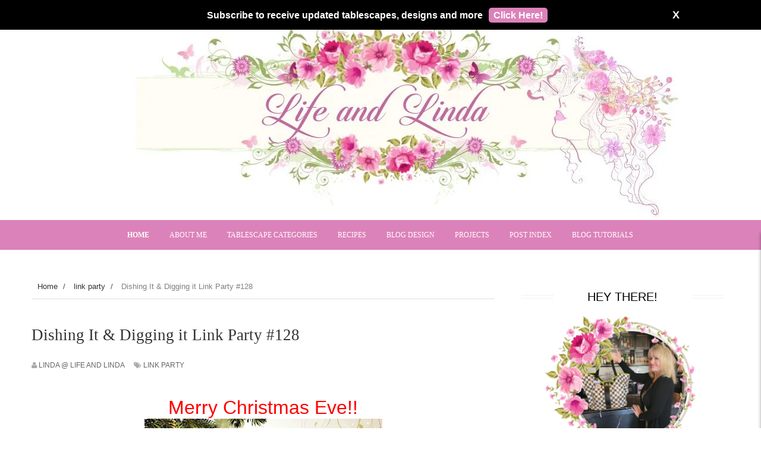

--- FILE ---
content_type: text/html; charset=UTF-8
request_url: https://www.lifeandlinda.com/2016/12/dishing-it-digging-it-link-party-128.html?showComment=1482701053484
body_size: 69319
content:
<!DOCTYPE html>
<html dir='ltr' xmlns='http://www.w3.org/1999/xhtml' xmlns:b='http://www.google.com/2005/gml/b' xmlns:data='http://www.google.com/2005/gml/data' xmlns:expr='http://www.google.com/2005/gml/expr'>
<head>
<!-- Start cookieyes banner -->
<script id='cookieyes' src='https://cdn-cookieyes.com/client_data/448c912ebd6296bf36812936/script.js' type='text/javascript'></script>
<!-- End cookieyes banner -->
<!-- Google tag (gtag.js) -->
<script async='async' src='https://www.googletagmanager.com/gtag/js?id=G-BWXRF2MYVL'></script>
<script>
  window.dataLayer = window.dataLayer || [];
  function gtag(){dataLayer.push(arguments);}
  gtag('js', new Date());

  gtag('config', 'G-BWXRF2MYVL');
</script>
<!--[ Meta for browser ]-->
<meta charset='UTF-8'/>
<meta content='width=device-width, initial-scale=1, user-scalable=1, minimum-scale=1, maximum-scale=5' name='viewport'/>
<meta content='IE=edge' http-equiv='X-UA-Compatible'/>
<meta content='max-image-preview:large' name='robots'/>
<meta content='@LifeandLinda' name='twitter:site'/><meta content='summary_large_image' name='twitter:card'/>
<meta content='Dishing It &amp; Digging it Link Party #128' name='twitter:title'/>
<meta content='tablescapes, blog design, blog hops, blogger,' name='twitter:description'/>
<meta content='https://blogger.googleusercontent.com/img/b/R29vZ2xl/AVvXsEiEwaKMdYfB4gbuliJQM55wtJFBKsQbguquRKJ4LPZjL0nzeGqfLVJbfXB9Ntb9QGGu-ayvt_Sz5gIpaIZvkvM49lS6wP56q9kZoVSEctGkhibDcoiYYvPO8D6SvS5r335QQJCHjlHDocs/w1200-h630-p-k-no-nu/xmas+banner+edited.jpg' property='og:image'/>
<meta content='https://blogger.googleusercontent.com/img/b/R29vZ2xl/AVvXsEiEwaKMdYfB4gbuliJQM55wtJFBKsQbguquRKJ4LPZjL0nzeGqfLVJbfXB9Ntb9QGGu-ayvt_Sz5gIpaIZvkvM49lS6wP56q9kZoVSEctGkhibDcoiYYvPO8D6SvS5r335QQJCHjlHDocs/w1200-h630-p-k-no-nu/xmas+banner+edited.jpg' name='twitter:image'/>
<!-- Twitter Summary Card Generator for Blogger: http://bit.ly/2OXsKZz -->
<script async='async' src='https://platform-api.sharethis.com/js/sharethis.js#property=5e554042fb5dd10012827dfd&product=sop' type='text/javascript'></script>
<meta content='ude11PQfGBGAeFfzMDTK-wEE-YZTQ6FoNjsOdk1a5nU' name='google-site-verification'/>
<meta content='DF1AF6C5B45DE58FA96F120C45BFE5DD' name='msvalidate.01'/>
<meta content='5ba2bf1f7bdb0eda3c47c8fab4152e13' name='p:domain_verify'/>
<meta content='9970e5c17df03963' name='yandex-verification'/>
<meta content='ude11PQfGBGAeFfzMDTK-wEE-YZTQ6FoNjsOdk1a5nU' name='google-site-verification'/>
<meta content='58d9a64d3411f95e55b620f86136e14c' name='verification'/>
<meta content='Dishing It & Digging it Link Party #128' property='og:title'/>
<meta content='article' property='og:type'/>
<meta content=' Life and Linda ' property='og:site_name'/>
<meta content='https://blogger.googleusercontent.com/img/b/R29vZ2xl/AVvXsEiEwaKMdYfB4gbuliJQM55wtJFBKsQbguquRKJ4LPZjL0nzeGqfLVJbfXB9Ntb9QGGu-ayvt_Sz5gIpaIZvkvM49lS6wP56q9kZoVSEctGkhibDcoiYYvPO8D6SvS5r335QQJCHjlHDocs/s72-c/xmas+banner+edited.jpg' property='og:image'/>
<meta content='App-ID' property='fb:app_id'/>
<meta content='Facebook-Profile-ID' property='fb:admins'/>
<include expiration='7d' path='/assets/**.css'></include>
<include expiration='7d' path='/assets/**.js'></include>
<include expiration='3d' path='/assets/**.gif'></include>
<include expiration='3d' path='/assets/**.jpeg'></include>
<include expiration='3d' path='/assets/**.jpg'></include>
<include expiration='3d' path='/assets/**.png'></include>
<meta content='text/html; charset=UTF-8' http-equiv='Content-Type'/>
<meta content='blogger' name='generator'/>
<link href='https://www.lifeandlinda.com/favicon.ico' rel='icon' type='image/x-icon'/>
<link href='https://www.lifeandlinda.com/2016/12/dishing-it-digging-it-link-party-128.html' rel='canonical'/>
<link rel="alternate" type="application/atom+xml" title=" Life and Linda  - Atom" href="https://www.lifeandlinda.com/feeds/posts/default" />
<link rel="alternate" type="application/rss+xml" title=" Life and Linda  - RSS" href="https://www.lifeandlinda.com/feeds/posts/default?alt=rss" />
<link rel="service.post" type="application/atom+xml" title=" Life and Linda  - Atom" href="https://www.blogger.com/feeds/5387975205672104946/posts/default" />

<link rel="alternate" type="application/atom+xml" title=" Life and Linda  - Atom" href="https://www.lifeandlinda.com/feeds/8403175630099386573/comments/default" />
<!--Can't find substitution for tag [blog.ieCssRetrofitLinks]-->
<link href='https://blogger.googleusercontent.com/img/b/R29vZ2xl/AVvXsEiEwaKMdYfB4gbuliJQM55wtJFBKsQbguquRKJ4LPZjL0nzeGqfLVJbfXB9Ntb9QGGu-ayvt_Sz5gIpaIZvkvM49lS6wP56q9kZoVSEctGkhibDcoiYYvPO8D6SvS5r335QQJCHjlHDocs/s400/xmas+banner+edited.jpg' rel='image_src'/>
<meta content='https://www.lifeandlinda.com/2016/12/dishing-it-digging-it-link-party-128.html' property='og:url'/>
<meta content='Dishing It &amp; Digging it Link Party #128' property='og:title'/>
<meta content='tablescapes, blog design, blog hops, blogger,' property='og:description'/>
<meta content='https://blogger.googleusercontent.com/img/b/R29vZ2xl/AVvXsEiEwaKMdYfB4gbuliJQM55wtJFBKsQbguquRKJ4LPZjL0nzeGqfLVJbfXB9Ntb9QGGu-ayvt_Sz5gIpaIZvkvM49lS6wP56q9kZoVSEctGkhibDcoiYYvPO8D6SvS5r335QQJCHjlHDocs/w1200-h630-p-k-no-nu/xmas+banner+edited.jpg' property='og:image'/>
<!-- SEO Meta Tag -->
<meta content='Dishing It & Digging it Link Party #128' name='keywords'/>
<!-- SEO Title Tag -->
<title>
Dishing It & Digging it Link Party #128
        | 
         Life and Linda 
</title>
<link as='style' href='//netdna.bootstrapcdn.com/font-awesome/4.0.3/css/font-awesome.css' rel='preload'/>
<link href='//netdna.bootstrapcdn.com/font-awesome/4.0.3/css/font-awesome.css' rel='stylesheet'/>
<link as='script' href='http://ajax.googleapis.com/ajax/libs/jquery/1.8.2/jquery.min.js' rel='preload'/>
<!--<link href='https://www.blogger.com/static/v1/widgets/1535467126-widget_css_2_bundle.css' rel='stylesheet' type='text/css'/>-->
   
    <style type="text/css"><!-- /* 
    
<style id='page-skin-1' type='text/css'><!--
/*
-----------------------------------------------
Blogger Template Style
Name:        Absolute
Author :     http://www.soratemplates.com
License:     Premium Version
----------------------------------------------- */
/* Variable definitions
====================
<Variable name="maincolor" description="Main Color" type="color" default="#EF4591"/>
*/
html,body,div,span,applet,object,iframe,h1,h2,h3,h4,h5,h6,p,blockquote,pre,a,abbr,acronym,address,big,cite,code,del,dfn,em,img,ins,kbd,q,s,samp,small,strike,strong,sub,sup,tt,var,b,u,i,center,dl,dt,dd,ol,ul,li,fieldset,form,label,legend,table,caption,tbody,tfoot,thead,tr,th,td,article,aside,canvas,details,embed,figure,figcaption,footer,header,hgroup,menu,nav,output,ruby,section,summary,time,mark,audio,video{margin:0;padding:0;border:0;font-size:100%;font:inherit;vertical-align:baseline;}
/* HTML5 display-role reset for older browsers */
article,aside,details,figcaption,figure,footer,header,hgroup,menu,nav,section{display:block;}body{line-height:1;display:block;}*{margin:0;padding:0;}html{display:block;}ol,ul{list-style:none;}blockquote,q{quotes:none;}blockquote:before,blockquote:after,q:before,q:after{content:&#39;&#39;;content:none;}table{border-collapse:collapse;border-spacing:0;}
/*################ MBT Pager ##########################*/
.mbt-pager{background:#fff;border:1px solid #ccc;margin-top:23px!important;margin-bottom:23px!important;clear:both;padding:0!important}.mbt-pager li{width:50%;text-align:center;margin:0!important}.mbt-pager li.next{float:right}.mbt-pager li.previous{border-right:1px solid #ddd;padding:0;background:0 0}.mbt-pager li.previous a{padding-right:24px}.mbt-pager li.next:hover,.mbt-pager li.previous:hover{background:#333}.mbt-pager li a{display:block;padding:25px 20px;outline:0;text-decoration:none}.mbt-pager li i{color:#ccc;font-size:18px}.mbt-pager li a strong{display:block;font:bold 20px oswald,sans-serif,arial;color:#ccc;letter-spacing:.5px;text-transform:uppercase;margin-bottom:10px}.mbt-pager li a span{color:#666;font:bold 15px oswald,sans-serif,arial;margin:0}.mbt-pager li a:hover i,.mbt-pager li a:hover span{color:#fff}.mbt-pager li.previous i{float:left;margin-top:15%;margin-left:5%}.mbt-pager li.next i{float:right;margin-top:15%;margin-right:5%}.mbt-pager li.next,.mbt-pager li.next i,.mbt-pager li.previous,.mbt-pager li.previous i{-webkit-transition-property:background color;-webkit-transition-duration:.4s;-webkit-transition-timing-function:ease-out;-moz-transition-property:background color;-moz-transition-duration:.4s;-moz-transition-timing-function:ease-out;-o-transition-property:background color;-o-transition-duration:.4s;-o-transition-timing-function:ease-out;transition-property:background color;transition-duration:.4s;transition-timing-function:ease-out}.fa-chevron-right{padding-right:0}
/* FRAMEWORK */
a.quickedit img {width: 18px!important;height:18px!important;border:0!important;border-radius:0!important;padding:0!important;}
a.quickedit {background: transparent!important;border:0!important;}
.navbar,.post-feeds,.feed-links{display:none;
}
.navbar-iframe, .Attribution, .quickedit,  {
display:none !important;
}
.section,.widget{margin:0 0 0 0;padding:0 0 0 0;
}
strong,b{font-weight:bold;
}
cite,em,i{font-style:italic;
}
a:link{color:#383838;text-decoration:none;outline:none;transition:all 0.25s;-moz-transition:all 0.25s;-webkit-transition:all 0.25s;
}
a:visited{color:#333333;text-decoration:none;
}
a:hover{color:#EF4591;text-decoration:none;
}
a img{border:none;border-width:0;outline:none;
}
abbr,acronym{
}
sup,sub{vertical-align:baseline;position:relative;top:-.4em;font-size:86%;
}
sub{top:.4em;}small{font-size:86%;
}
kbd{font-size:80%;border:1px solid #999;padding:2px 5px;border-bottom-width:2px;border-radius:3px;
}
mark{background-color:#ffce00;color:black;
}
p,blockquote,pre,table,figure,hr,form,ol,ul,dl{margin:1.5em 0;
}
hr{height:1px;border:none;background-color:#666;
}
body#layout div#header-right {
width: 40%;
float: left;
}
body#layout #bottombar a {
float: none;
padding: 0;
margin: 0;
}
body#layout #bottombar {
padding: 0;
}
body#layout #bottombar .left, body#layout #bottombar .center, body#layout #bottombar .right {
width: 28%;
}
body#layout #bottombar .left .widget, body#layout #bottombar .center .widget, body#layout #bottombar .right .widget {
margin:8px 0 0;
}
body#layout #header-wrapper {
padding: 0;
}
body#layout .conty {
width: auto;
}
body#layout .header {
width: auto;
}
body#layout #content-wrapper {
padding: 0;
}
/* heading */
h1,h2,h3,h4,h5,h6{font-weight:bold;line-height:normal;margin:0 0 0.6em;
}
h1{font-size:200%
}
h2{font-size:180%
}
h3{font-size:160%
}
h4{font-size:140%
}
h5{font-size:120%
}
h6{font-size:100%
}
/* list */
ol,ul,dl{margin:.5em 0em .5em 3em
}
ol{list-style:decimal outside
}
ul{list-style:disc outside
}
li{margin:.5em 0
}
dt{font-weight:bold
}
dd{margin:0 0 .5em 2em
}
/* form */
input,button,select,textarea{font:inherit;font-size:100%;line-height:normal;vertical-align:baseline;
}
textarea{display:block;-webkit-box-sizing:border-box;-moz-box-sizing:border-box;box-sizing:border-box;
}
/* code blockquote */
pre,code{font-family:&quot;Courier New&quot;,Courier,Monospace;color:inherit;
}
pre{white-space:pre;word-wrap:normal;overflow:auto;
}
body#layout .widget-content {
border: 1px solid #CCC;
color: #666;
height: 3.3em;
line-height: 1em;
overflow: visible !important;
padding: 5px;
position: relative;
text-align: center;
}
img,table{max-width:100%}img{height:auto;border:0}.clear{clear:both}.clear:after{visibility:hidden;display:block;font-size:0;content:" ";clear:both;height:0}body#layout #mywrapper{width:60%;float:left}body#layout #post-wrapper{width:100%;float:left}body#layout div#main{width:100%}body#layout #header-wrapper{min-height:0;margin-top:70px}body{margin:0;padding:0;text-align:left;font-family:Helvetica,Arial,sans-serif;font-size:14px;line-height:22px;background:#fff;color:#494949;word-wrap:break-word}
/* outer-wrapper */
#outer-wrapper{background:#fff;max-width:1230px;margin:30px auto 20px;overflow:hidden}
/* NAVIGATION MENU */
.top-menu,.top-menu1{font:12px Arial,sans-serif;margin:0 auto;height:43px;overflow:hidden}.menubar,ul.socialbar li{list-style-type:none}div#top-nav{background:#46a28d;border-bottom:1px solid #f74d7e;height:45px;top:0;width:100%;z-index:9999;box-shadow:0 5px 8px -1px rgba(0,0,0,.2)}.top-menu1{padding:11px 0 0}.menubar,.menubar li,ul.socialbar{padding:0;margin:0}.menubar li{display:block;float:left;line-height:46px;background:url("https://blogger.googleusercontent.com/img/b/R29vZ2xl/AVvXsEiW98v3c9Hoa32K2CACe5rVGeUqufVKd7N9Ym4Rm6Cbl7gxPtfflo-g-mJQmybSIWsTj0kQ81GD8FwyfamkgwYA-2mFdx0zupaYilc7YQU7i_Ua5sMbs0EkJ4xgsTzxa-wQiECw64Zh3ze-/s1600/divider.png") left top no-repeat}.menubar li a{padding:0 12px;font-family:Raleway,sans-serif;font-weight:600;font-size:13px;line-height:13px;color:#fff;text-decoration:none;text-transform:uppercase}.menubar li a:hover{color:#f9f9f9}ul.socialbar{height:38px;float:right;line-height:43px}ul.socialbar a{color:#f9f9f9;font-size:19px;padding:5px 10px}ul.socialbar li{display:inline-block;float:right;margin:0;padding:0;border-right:none}
/* HEADER WRAPPER */
#nav,.header{width:100%}.header img,.header-right img{display:block}.header,.header img,.menubar2,.menubar2>li>a{text-align:center}#header-wrapper{margin:0 auto;overflow:hidden;padding:0 28px}div#header-inner{margin-left:10px}.header h1.title,.header p.title{font:bold 24px Fjalla One,Arial,Helvetica,sans-serif;margin:0;text-transform:uppercase}.header .description{color:#555}.header a{color:#333}.header a:hover{color:#999}.header img{margin:0 auto}.header-right{float:right;padding:0;overflow:hidden;margin:31px 0 0;width:72.8%;max-width:728px;max-height:90px}#nav{font:bold 12px Arial,sans-serif;text-transform:uppercase;background:#dc82ba;height:50px;top:0;z-index:9999;border-top:1px solid #f5f5f5;border-bottom:1px solid #f5f5f5}.menubar2{list-style:none;margin:0;position:relative}.menubar2:after,.menubar2:before{content:" ";display:table}.menubar2:after{clear:both}.menubar2 ul:not(.mega-menu){list-style:none;margin:0;width:12em}.menubar2 a:not(.mega_post-image){display:block;padding:0 15px}.menubar2 li:not(.mega-post){text-align:center;line-height:47px;margin:0;padding:0 1px 0 0;display:inline-block}.menubar2>li>a{font-family:Roboto Slab;line-height:50px;font-weight:400;font-style:normal;color:#fff;font-size:12px;opacity:1;float:left;visibility:visible;-webkit-transition:opacity .24s ease-in-out;-moz-transition:opacity .24s ease-in-out;transition:opacity .24s ease-in-out}a.active span{font-weight:700;color:#fff}#menu-main{display:block!important}
/* Mega Menus
------------------------------------------*/
.mega-icon:after{content:'\25be'}.mega-menu-wrapper{position:absolute;left:0;right:0;top:44px;overflow:hidden;opacity:0;visibility:hidden;transform:translateY(15px);z-index:99;max-width:1180px;margin:0 auto;border-bottom:3px solid #dc82ba;transition:.3s}#menu-main li a:hover+.mega-menu-wrapper,.mega-menu-wrapper:hover{opacity:1;visibility:visible;transform:translateY(0)}.mega-menu-wrapper:before{content:'';display:block;height:6px;position:absolute;top:-6px;left:0;right:0;background:0 0}.mega-menu{background:#555;padding:15px!important;z-index:99;list-style:none}.mega-post{float:left;width:23%;margin-right:2.6%!important}.mega-post:last-child{margin-right:0!important}.mega_post-image{display:block;width:100%;height:180px;margin-bottom:12px}.mega_post-image+a{border:0!important}.mega_post-title{color:#fff;font-weight:700;font-size:.875rem;line-height:1.7}.menubar2 li ul:not(.mega-menu){background:#383838;border-bottom:4px solid;display:block;position:absolute;top:50px;z-index:10;visibility:hidden;opacity:0;-webkit-transition:.25s ease-out;-moz-transition:.25s ease-out;-ms-transition:.25s ease-out;-o-transition:.25s ease-out;transition:.25s ease-out}.menubar2 li li ul{left:100%;top:-1px}.menubar2 li li.hover ul,.menubar2>li.hover>ul{visibility:visible;opacity:10}.menubar2 li li a:not(.mega_post-image){display:block;color:#fff;font-family:'Droid Sans',sans-serif;position:relative;z-index:100;line-height:32px;border-bottom:1px solid #313030}.menubar2 li li a:hover{color:#878787}.menubar2 li li li a{color:#e0dfdf;font-family:'Droid Sans',sans-serif;text-shadow:0 1px 1px #4b4b4b;z-index:20}i.fa.fa-home{font-size:25px;padding:12px 5px}
/* CONTENT WRAPPER */
.img-thumbnail,.img-thumbnail img{width:320px;height:230px}.post-info,a.readmore{text-transform:uppercase}#content-wrapper{background-color:transparent;margin:0 auto;padding:15px 28px 0;word-wrap:break-word}div#featured-posts-section{max-height:400px;overflow:hidden}.largebanner{background:#fff;border-right:1px solid #e5e5e5;border-bottom:1px solid #e5e5e5;border-left:1px solid #e5e5e5}.largebanner .widget{padding:15px 14px;overflow:hidden}.largebanner iframe,.largebanner img{display:block;max-width:100%;border:none;overflow:hidden}#post-wrapper{background:0 0;float:left;width:795px;max-width:795px;margin:-25px 0 10px}.post-container{padding:15px 0 0}.breadcrumbs{font-size:13px;line-height:21px;margin:0 0 25px;display:block;overfolow:hidden;padding:0 0 10px;border-bottom:1px solid #dfdfdf}.breadcrumbs>span{padding:10px 5px 10px 10px}.breadcrumbs>span:last-child{background:none;color:grey}.breadcrumbs a{color:#333}.post{background:#fff;margin:0 0 15px;padding:15px 0;border-bottom:1px solid #dc82ba}.post-body{display:block;margin:0;font-size:18px;line-height:28px;color:#585858;box-sizing:border-box}h1.post-title,h2.post-title{font-family:Roboto Slab;line-height:27px;font-weight:400;font-size:27px!important;font-style:normal;opacity:1;visibility:visible;-webkit-transition:opacity .24s ease-in-out;-moz-transition:opacity .24s ease-in-out;transition:opacity .24s ease-in-out}h1.post-title,h1.post-title a,h2.post-title,h2.post-title a{color:#383838}h1.post-title a:hover,h2.post-title a:hover{color:#dc82ba}.img-thumbnail{background:url(https://blogger.googleusercontent.com/img/b/R29vZ2xl/AVvXsEiPjehWR366yr1e3a9jOHOEQTzm6iXHvfPv6t7B9cWQUzbnx-2SAAgNDSkfEv_Cv77RgHFJLCvaPrYk7hJhnsyPawV9krbwu-A1JGPK7h4bRzzhkoE77Ym8UiIgDadon3HexXVowtQseF0f/w200-c-h140/no-image.png) center center no-repeat #fbfbfb;position:relative;float:left;margin:0 15px 0 0}span.rollover:before{content:"";position:absolute;width:24px;height:24px;margin:-12px;top:50%;left:50%}span.rollover:hover{opacity:.7;-o-transition:1s;-moz-transition:1s;-webkit-transition:1s}.post-info{background:0 0;padding:5px 0;color:#aaa!important;display:block;margin:0 0 13px;font-size:12px;font-weight:400;line-height:21px}.post-info a{display:inline-block;color:#666}.author-info,.comment-info,.label-info,.review-info,.time-info{margin-right:12px;display:inline}a.readmore{display:inline-block;margin:15px 0 0;background-color:#fff;border:1px solid #dc82ba;padding:0 10px;line-height:26px;color:#333;font-size:11px;font-weight:700}a.readmore:hover{background:#dc82ba;color:#fff!important;border:1px solid #aaa}
/* Page Navigation */
.pagenavi{clear:both;margin:-16px 0 10px;text-align:center;font-size:14px;font-weight:700;padding:0;text-transform:uppercase;border-bottom:1px solid #f2f1f1;border-top:1px solid #ddd}.pagenavi a,.pagenavi span{padding:6px 20px 6px 15px;display:inline-block;color:$(readmore.color);float:left;background:none;border-right:1px solid #dc82ba;background-color:$(readmore.background.color);border:1px solid}.pagenavi .current,.pagenavi .pages,.pagenavi a:hover{background:#dc82ba;color:#fff}.pagenavi .pages{display:none}
/* SIDEBAR WRAPPER */
.sidebar h2:after,.sidebar h2:before{content:'';position:absolute;top:15px;height:4px;width:15%;border-top:1px solid #f2f2f2;border-bottom:1px solid #f2f2f2}ul.xpose_thumbs .xpose_thumb,ul.xpose_thumbs1 .xpose_thumb{overflow:hidden;background:#fbfbfb;position:relative;width:100%}.stylebox,.stylebox1,ul.xpose_thumbs1{float:left;margin:0}#sidebar-wrapper{background:0 0;float:right;width:35%;max-width:360px;margin:0 auto}.sidebar-container{padding:15px 0}.panel h2,.sidebar h2{color:#000;text-align:center;text-transform:uppercase;font-size:20px;position:relative;margin-top:0;margin-bottom:15px;text-transform:uppercase;line-height:36px;font-weight:400}.recent-post-title h2,span.xpose_title{line-height:24px;font-weight:500;color:#222}.sidebar h2:before{left:10px}.sidebar h2:after{right:10px}.sidebar .widget{margin:0 0 15px;overflow:hidden}.sidebar ol,.sidebar ul,.stylebox ul,.stylebox1 ul{list-style-type:none;margin:0;padding:0}.sidebar li{margin:5px 0;padding:0}.recent-post-title{margin:0 0 15px;padding:0;position:relative}.recent-post-title h2{display:block;font-family:Raleway,sans-serif;font-size:24px;padding:0 0 13px;margin:6px 0 5px;border-bottom:3px solid}.recent-post-title h2 span{padding-bottom:11px;border-bottom:3px solid #444}ul.xpose_thumbs li,ul.xpose_thumbs1 li,ul.xpose_thumbs2 li{padding:0 0 8px;margin:0 0 8px;border-bottom:1px dotted #e5e5e5}.recent-post-title h2 a{color:#474747}.stylebox{width:50%}.stylebox .widget{padding:0 15px 15px 0}.stylebox .widget-content,.stylebox1 .widget-content{background:#fff}.stylebox1{width:98%}.stylebox1 .widget{padding:0 0 15px}ul.xpose_thumbs{margin:0}ul.xpose_thumbs li,ul.xpose_thumbs1 li{font-size:12px;min-height:68px}ul.xpose_thumbs .xpose_thumb{margin:3px 0 10px;height:50px;padding-bottom:46%}ul.xpose_thumbs .xpose_thumb img,ul.xpose_thumbs1 .xpose_thumb img{height:auto;width:100%}ul.xpose_thumbs1{width:65%}ul.xpose_thumbs1 .xpose_thumb{margin:3px 0 10px;height:62px;padding-bottom:46%}ul.xpose_thumbs2{font-size:13px}ul.xpose_thumbs2 li{min-height:106px;font-size:11px}ul.xpose_thumbs2 .xpose_thumb2{background:#fbfbfb;float:left;margin:3px 8px 0 0;height:100px;width:100px}ul.xpose_thumbs2 .xpose_thumb2 img{height:100px;width:100px}span.xpose_title{font-family:Raleway,Helvetica,Arial,sans-serif;font-size:22px;margin:0 0 15px}span.xpose_title2{font-size:16px}
span.xpose_title,span.xpose_title_big{font-family:Raleway,Helvetica,Arial,sans-serif}span.xpose_meta_comment:before,span.xpose_meta_date:before,span.xpose_meta_more:before{font-family:FontAwesome;font-style:normal;text-decoration:inherit;padding-right:4px}span.xpose_title_big{font-size:36px;line-height:40px;font-weight:400;color:#222;margin:0 0 30px}span.xpose_title,span.xpose_title22{line-height:24px;font-weight:500;color:#222}span.xpose_title22{font-size:18px;margin:0}ul.xpose_thumbs li a:hover,ul.xpose_thumbs2 li a:hover,ul.xpose_thumbs22 li a:hover{color:#EF4591}ul.xpose_thumbs22{font-size:13px;width:32%;float:right}ul.xpose_thumbs22 li{padding:0 0 3px;min-height:66px;font-size:11px;margin:0 0 8px;border-bottom:1px dotted #e5e5e5}ul.xpose_thumbs22 .xpose_thumb2{background:#fbfbfb;float:left;margin:3px 8px 6px 0;height:140px;width:245px}ul.xpose_thumbs22 .xpose_thumb2 img{height:140px;width:245px}span.xpose_title{font-size:22px;margin:0 0 15px}span.xpose_title2{font-size:16px}span.rp_summary{display:block;margin:0;font-size:16px;line-height:28px;color:#585858}span.xpose_meta,span.xpose_meta a{color:#aaa!important;font-size:13px;line-height:21px;text-transform:uppercase;font-weight:400}span.xpose_meta{background:0 0;display:block;margin:0}span.xpose_meta a{display:inline-block;margin:10px 0}span.xpose_meta_comment,span.xpose_meta_date,span.xpose_meta_more{display:inline-block;margin-right:8px}span.xpose_meta_date:before{content:"\f073";font-weight:400}span.xpose_meta_comment:before{content:"\f086";font-weight:400}span.xpose_meta_more:before{content:"\f0a9";font-weight:400}#bottombar{background:#222;overflow:hidden;margin:0 auto;padding:35px 28px 40px;color:#ddd;border-top:1px solid #efefef}#bottombar .center,#bottombar .left{float:left;width:34%}#bottombar .right{float:right;width:32%}#bottombar .center .widget,#bottombar .left .widget{margin:0 15px 15px 0}#bottombar .right .widget{margin:0 0 15px}#bottombar h2{color:#fff;text-align:center;text-transform:uppercase;font-size:20px;position:relative;margin-top:0;margin-bottom:15px;text-transform:uppercase;line-height:36px;font-weight:400}
#bottombar h2:after,#bottombar h2:before{content:'';position:absolute;top:15px;height:4px;width:15%;border-top:1px solid #f2f2f2;border-bottom:1px solid #f2f2f2}#bottombar h2:before{left:10px}#bottombar h2:after{right:10px}#bottombar ol,#bottombar ul{list-style-type:none;margin:0;padding:0}#bottombar li{margin:5px 0;padding:0}#bottombar ul li:before{color:#eee!important}#bottombar a{color:#fff!important}#bottombar a:hover{color:#fff}#footer-wrapper{padding:20px 0;color:#eee;font-size:12px;background:#100c0c;width:100%;display:block;margin:0 auto;overflow:hidden}.footer-left{margin-top:10px;color:#949494;float:left}.footer-right{float:right;margin:10px;color:#949494}#footer-wrapper a{color:#b8b8b8}#footer-wrapper a:hover{color:background:#dc82ba}
/* CUSTOM WIDGET */
.widget ul {
line-height:1.4em;
}
/* Tab Menu */
.panel,.set{margin:0}.tabs .panel{padding:0}.tabs-menu{border-bottom:3px solid #e73138;padding:0;margin:0}.tabs-menu li{font:bold 12px Arial,sans-serif;display:inline-block;zoom:1;margin:0 3px 0 0;padding:10px;background:#fff;border:1px solid #e5e5e5;border-bottom:none!important;color:#333;cursor:pointer;position:relative}.tabs-menu .active-tab{background:#e73138;border:1px solid #e73138;border-bottom:none!important;color:#fff}.tabs-content{padding:10px 0}.tabs-content .widget li{float:none!important;margin:5px 0}.tabs-content .widget ul{overflow:visible}
/* Custom CSS for Blogger Popular Post Widget */
.PopularPosts ul,
.PopularPosts li,
.PopularPosts li img,
.PopularPosts li a,
.PopularPosts li a img {
margin:0 0;
padding:0 0;
list-style:none;
border:none;
background:none;
outline:none;
}
.PopularPosts ul {
margin:.5em 0;
list-style:none;
color:black;
counter-reset:num;
}
.PopularPosts ul li img {
display:block;
margin:0 .5em 0 0;
width:75px;
height:75px;
float:left;
}
.PopularPosts ul li {
margin:0 10% .4em 0 !important;
padding:.5em 1.5em .5em .5em !important;
counter-increment:num;
position:relative;
}
.PopularPosts ul li:before,
.PopularPosts ul li .item-title a, .PopularPosts ul li a {
font-weight:bold;
color:#3a3a3a !important;
text-decoration:none;
}
/* Set color and level */
.PopularPosts ul li {margin-right:1% !important}
.PopularPosts .item-thumbnail {
margin:0 0 0 0;
}
.PopularPosts .item-snippet {
font-size:11.5px;
color: #5C5C5C;
}
.profile-img{
display:inline;
opaciry:10;
margin:0 6px 3px 0;
}
/* back to top */
#back-to-top {
background: #DC82BA;
color: #ffffff;
padding: 8px 10px;
border-radius: 50%;
font-size: 24px;
border: 1px solid #DC82BA;
}
.back-to-top {
position:fixed !important;
position:absolute;
bottom:130px;
right:20px;
z-index:999;
}
/* ==== Related Post Widget Start ==== */
#related-posts h2>span{border-bottom:2px solid;bottom:-2px;padding:4px 10px}#related-posts{float:left;width:100%;margin-bottom:40px}#related-posts h2{border-bottom:2px solid #eee;padding:4px 0;font:bold 12px Arial,sans-serif;text-transform:uppercase;text-align:left;color:#474747;margin-bottom:5px}#related-posts a{width:252px;text-decoration:none;margin:0 7px 7px 0;float:left}#related-posts #r-title{width:85%;padding:9px 0 20px;color:#fff;height:25px;text-align:left;margin:-63px 0 0;font-size:15px;line-height:20px;background:#111;opacity:.7}#related-posts h8{padding-left:14px;display:inline-block}#related-posts .related_img{padding:0;width:100%;max-width:100%;height:160px}#related-posts .related_img:hover{opacity:.7;-moz-opacity:.7;-khtml-opacity:.7}
/* share buttons */
.share-buttons-box {
height: 67px;
background: url(https://blogger.googleusercontent.com/img/b/R29vZ2xl/AVvXsEhg1z2i5AuBE61QDvdBuVxEqjtwnAugyx_bob2HfQ1YpnephRciCAXMUXE0ioqKjeeGapFTw2xXOlCk-Xpu3Hn8plleyDKDAoaXvUpCPj7kgxhpnIfGFbH2LaV2L6VvYRF9TIn-UAYFcYGL/s1600/share.png) no-repeat 330px 10px;
margin:20px 0 15px;
overflow:hidden;
}
.share-buttons {
margin:0 0;
height:67px;
float:left;
}
.share-buttons .share {
float:left;
margin-right:10px;
display:inline-block;
}
/* error and search */
.status-msg-wrap {
font-size:120%;
font-weight:bold;
width:100%;
margin:20px auto;
}
.status-msg-body {
padding:20px 2%;
width:96%;
}
.status-msg-border {
border:1px solid #e5e5e5;
opacity:10;
width:auto;
}
.status-msg-bg {
background-color:#ffffff;
}
.status-msg-hidden {
padding:20px 2%;
}
#ArchiveList ul li:before {
content:"" !important;
padding-right:0px !important;
}
/* facebook comments */
.fb-comments{width: 100% !important;}
.fb-comments iframe[style]{width: 100% !important;}
.fb-like-box{width: 100% !important;}
.fb-like-box iframe[style]{width: 100% !important;}
.fb-comments span{width: 100% !important;}
.fb-comments iframe span[style]{width: 100% !important;}
.fb-like-box span{width: 100% !important;}
.fb-like-box iframe span[style]{width: 100% !important;
}
.rich-snippet {
padding:10px;
margin:15px 0 0;
border:3px solid #eee;
font-size:12px;
}
/*-------sidebar----------------*/
.sidebar-narrow{margin:0}
#sidebar-narrow .widget{margin-bottom:30px;}
#sidebar-narrow{float:right;width:160px;margin-right: 14px;
border-right: 1px solid #eaeaea;
border-left: 1px solid #eaeaea;
padding: 16px 10px 0 15px;}
div#main {
width: 98%;
margin-top: 15px;
}
div#mywrapper {
float: left;
width: 694px;
}
#sidebartab {
margin-bottom: 15px;
}
.tab-widget-menu {
height: 46px;
margin: 0;
padding: 8px 0 0 2px;
}
#sidebartab .widget {
margin-bottom: 0;
padding-bottom: 0;
}
#sidebartab .h2title {
display: none;
}
#sidebartab .h2titlesmall {
display: none;
}
#sidebartab .widget-content {
box-shadow: none;
-moz-box-shadow: none;
-webkit-box-shadow: none;
border: 0;
}
.tab-widget-menu ul, .tab-widget-menu li {
list-style: none;
padding: 0;
margin: 0;
}
.tab-widget-menu li {
background: #333;
bottom: -2px;
color: #FFF;
cursor: pointer;
float: left;
height: 38px;
line-height: 38px;
margin: -2px 0px 0 0px;
padding: 0;
position: relative;
text-align: center;
width: 33.3%;
z-index: 2;
}
.tab-widget-menu li.selected {
background: #DC82BA;
border-width: 1px 1px 3px;
color: #FFF;
margin-top: -2px;
}
#sidebartab .h2title, #sidebartab h2 {
display: none;
}
#sidebartab .h2titlesmall, #sidebartab h2 {
display: none;
}
#sidebartab .widget-content img {
padding: 2px;
border: 1px solid lightGrey;
width: 100px;
height: 100px;
}
#sidebartab .popular-posts li {
background: none repeat scroll 0 0 transparent;
border-bottom: 1px solid #E9E9E9;
overflow: hidden;
padding: 10px 0;
}
.PopularPosts img:hover, #sidebartab .widget-content img:hover {
-khtml-opacity: 0.4;
-moz-opacity: 0.4;
opacity: 0.4;
}
#sidebarlab .sidebar li a:hover {
color: #fff;
background: #222;
}
.PopularPosts a {font-weight:bold;}
.tagcloud a {
background: #e4e4e4;
color: #888;
display: block;
float: left;
font-size: 14px!important;
line-height: 12px;
margin: 0 2px 2px 0;
padding: 12px 17px;
}
.tagcloud a:link {
color: #888;
}
.tagcloud a:hover {
background: #EF4591;
color: #fff;
}
.tagcloud1 a {
float: left;
font-size: 14px!important;
color: #fff;
border: 1px solid #fff;
padding: 7px 15px;
margin: 5px;
font-size: 14px !important;
border-radius: 30px;
display: inline-block;
transition: 300ms;
-webkit-transition: 300ms;
-moz-transition: 300ms;
}
.tagcloud1 a:link {
color: #888;
}
.tagcloud1 a:hover {
background: #000;
color: #fff;
border: 1px solid #000;
}
.showpageArea a {
clear:both;
margin:-5px 0 10px;
text-align:center;
font-size:11px;
font-weight:bold;
text-transform:uppercase;
}
.showpageNum a {
padding:6px 10px;
margin-right:3px;
display:inline-block;
color:#333333;
background-color:#ffffff;
border: 1px solid #dddddd;
}
.showpageNum a:hover {
border: 1px solid #aaaaaa;
}
.showpagePoint {
padding:6px 10px;
margin-right:3px;
display:inline-block;
color:#333333;
background-color:#ffffff;
border: 1px solid #aaaaaa;
}
.showpageOf {
display:none;
}
.showpage a {
padding:6px 10px;
margin-right:3px;
display:inline-block;
color:#333333;
background-color:#ffffff;
border: 1px solid #dddddd;
}
.showpage a:hover {
border: 1px solid #aaaaaa;
}
.showpageNum a:link,.showpage a:link {
text-decoration:none;
color:#666;
}
#Attribution1 {
height:0px;
visibility:hidden;
display:none
}
.author-avatar img{float: left;
border: 50%;
width: 100px;
height: 100px;
-webkit-border-radius: 50px;
-moz-border-radius: 50px;
border-radius: 50px;
}
#author-box h3 {
padding-bottom: 5px;
font-size: 18px;
font-family: Oswald,arial,Georgia,serif;
}
.author-description {
margin-left: 120px;
}
.share-post {
font-size: 13px;
margin-top: 15px;
}
.share-post li {
float: left;
}
.share-post a {
display: block;
margin-right: 10px;
text-indent: -9999px;
margin-left: 12px;
background: url(https://blogger.googleusercontent.com/img/b/R29vZ2xl/AVvXsEiapyyF3tRFAsAVMGVk590QX5oOCcFlTKu_CtqfJ6S_Jzv22U8EwDA0dDBGjzJcdhbj17owGxREguJoBG37BBYlScTdPWoUeKfZycs7uBU4ii9iFvha3U91wPeYfbOFO1Jz01tC5AegSP0/s1600/single-share.png) no-repeat;
-webkit-transition: opacity .2s;
-moz-transition: opacity .2s;
-o-transition: opacity .2s;
transition: opacity .2s;
}
.share-post a:hover {
opacity: .7;
}
.share-post
.facebook a {
width: 7px;
}
.share-post
.twitter a {
width: 18px;
background-position: -47px 0;
}
.share-post
.google a {
width: 14px;
background-position: -105px 0;
}
.share-post
.pinterest a {
width: 11px;
background-position: -159px 1px;
}
/*** Share Post Styling ***/
#share-post {
width: 100%;
overflow: hidden;
margin-top: 20px;
}
#share-post a {
display: block;
height: 32px;
line-height: 32px;
color: #fff !important;
float: left;
padding-right: 10px;
margin-right: 10px;
margin-bottom: 25px;
}
#share-post
.facebook {
background-color: #436FC9;
}
#share-post
.twitter {
background-color: #40BEF4;
}
#share-post
.google {
background-color: #EC5F4A;
}
#share-post
span {
display: block;
width: 32px;
height: 32px;
float: left;
margin-right: 10px;
background: url(https://blogger.googleusercontent.com/img/b/R29vZ2xl/AVvXsEiapyyF3tRFAsAVMGVk590QX5oOCcFlTKu_CtqfJ6S_Jzv22U8EwDA0dDBGjzJcdhbj17owGxREguJoBG37BBYlScTdPWoUeKfZycs7uBU4ii9iFvha3U91wPeYfbOFO1Jz01tC5AegSP0/s1600/single-share.png) no-repeat;
}
#share-post
.facebook span {
background-color: #3967C6;
}
#share-post
.twitter span {
background-color: #26B5F2;
background-position: -72px 0;
}
#share-post
.google span {
background-color: #E94D36;
background-position: -144px 0;
}
/* Search Box
----------------------------------------------- */
#searchformfix
{
float:right;
overflow:hidden;
position:relative;
}
#searchform
{
margin:7px 0 0;
padding:0;
}
#searchform fieldset
{
padding:0;
border:none;
margin:0;
}
#searchform input[type="text"]{
background:#fff; border:none;
float:left; padding:0px 10px 0px 15px;
margin:0px; width:150px; height:34px;
line-height:34px;
transition:all 600ms cubic-bezier(0.215,0.61,0.355,1) 0s;
-moz-transition:all 300ms cubic-bezier(0.215,0.61,0.355,1) 0s;
-webkit-transition:all 600ms cubic-bezier(0.215,0.61,0.355,1) 0s;
-o-transition:all 600ms cubic-bezier(0.215,0.61,0.355,1) 0s; color:#585858}
#searchform input[type=text]:hover,#searchform input[type=text]:focus
{
width:200px;
}
#searchform input[type=submit]
{
background:url(https://blogger.googleusercontent.com/img/b/R29vZ2xl/AVvXsEgYB81vdBp39wJ8iTnif82MiSarFpAFZONa-Qh9rJfhzRQK_pm1JrReULTQJHPiosZ3EE3BhiT6d1Acnrc9WsrLg7XDkDgea41Pfc01K0T1agVY83HuedXumotGFf6jaTbNLmYbQqe3TIL3/s1600/icon-search.png) center 9px no-repeat;
cursor:pointer;
margin:0;
padding:0;
width:37px;
height:34px;
line-height:34px;
background-color:#207b66;
}
input[type=submit]
{
padding:4px 17px;
color:#ffffcolor:#585858;
text-transform:uppercase;
border:none;
font-size:20px;
background:url(gradient.png) bottom repeat-x;
cursor:pointer;
margin-top:10px;
float:left;
overflow:visible;
transition:all .3s linear;
-moz-transition:all .3s linear;
-o-transition:all .3s linear;
-webkit-transition:all .3s linear;
}
#searchform input[type=submit]:hover
{
background-color:#333;
}
.selectnav {
display:none;
}
/*---Flicker Image Gallery-----*/
.flickr_plugin {
width: 100%;
}
.flickr_badge_image {
float: left;
height: 74px;
margin: 8px 5px 0px 5px;
width: 74px;
}
.flickr_badge_image a {
display: block;
}
.flickr_badge_image a img {
display: block;
width: 100%;
height: auto;
-webkit-transition: opacity 100ms linear;
-moz-transition: opacity 100ms linear;
-ms-transition: opacity 100ms linear;
-o-transition: opacity 100ms linear;
transition: opacity 100ms linear;
}
.flickr_badge_image a img:hover {
opacity: .5;
}
div#act {
display: none;
}
#sidebar-narrow .list-label-widget-content li:before {
content: "\f013";
font-family: fontawesome;
margin-right: 5px;
}
#sidebar-narrow .list-label-widget-content li {
display: block;
padding: 0 0 8px 0;
position: relative;
}
#sidebar-narrow .list-label-widget-content li a {
color: #555555;
font-size: 13px;
font-weight: normal;
}
#sidebar-narrow .list-label-widget-content li a:first-child {
text-transform: capitalize;
}
#sidebar-narrow .list-label-widget-content li a:hover {
text-decoration: underline;
}
#sidebar-narrow .list-label-widget-content li span:last-child {
color: #949494;
font-size: 12px;
font-weight: bold;
position: absolute;
right: 0;
top: 0;
}
#sidebar-narrow .list-label-widget-content li:hover span:last-child {
text-decoration: underline;
}
/***** Social link*****/
ul.socialbar li,ul.socialbar li{
float: left;
margin-right: 0px;
margin-bottom:0px;
padding: 0px;
display:block;
width: auto;
background:#242628;
}
ul.socialbar li a, ul.socialbar li a, a.soc-follow {
display: block;
float: left;
margin: 0;
padding: 0;
width: 40px;
height: 43px;
margin-bottom:2px;
text-indent: -9999px;
-webkit-transition: all 0.3s ease 0s;
-moz-transition: all 0.3s ease 0s;
-ms-transition: all 0.3s ease 0s;
-o-transition: all 0.3s ease 0s;
transition: all 0.3s ease 0s;
}
a.soc-follow.dribbble {
background: url(https://blogger.googleusercontent.com/img/b/R29vZ2xl/AVvXsEgwBeDEad2orW-CM54_EnGjaIBWcZlEbtP0Q5k8AmgA64vrgv3pTvWzsfSqDMmTqeBwZfIc3HPXXFfq1-YTLl6XcxOiCJNemaJkS7odzoYZrq93mVuXPtkkxz73mAXRH8ztqa7Z-upWt8o/s1600/dribbble.png) no-repeat 0 0;
}
a.soc-follow.dribbble:hover {
background-color: #ef5b92;
}
a.soc-follow.facebook {
background: url(https://blogger.googleusercontent.com/img/b/R29vZ2xl/AVvXsEh6JQFw_xhVHX90AUsLaLgOwak98w8vv8nT6vCaUrnJoE7GEmtGqnVBzmMOWhtUhwA-GEAayH-gvfB_6p8k3OdwsyPaPAeMYsBqpUTQuS0cujm4kfQQtnXEtnMsGBRz5GKDthKyNZgHvhg/s1600/facebook.png) no-repeat 0 0;
}
a.soc-follow.facebook:hover{
background-color: #3b5998;
}
a.soc-follow.flickrs {
background: url(https://blogger.googleusercontent.com/img/b/R29vZ2xl/AVvXsEgnRpQhDwdLO9Ao-efoM56WMh5zBWmslK8-ig-Nts6pfOWXKWq6Eg-ftsIq1fxZu5vwwtOnTtVVeJv5KcipIm9xyQT6FYkcNTH8PqoJxxU5B-Td-cZFlVEa0StsmqHfmPHenVUat4sIIoM/s1600/flickr.png) no-repeat 0 0;
}
a.soc-follow.flickrs:hover {
background-color: #f1628b;
}
a.soc-follow.googleplus {
background: url(https://blogger.googleusercontent.com/img/b/R29vZ2xl/AVvXsEhWLI1_xtK7c31_J0CYxno0CSL1reXB7YK65TU-2LjP6qyng3i_sJMqicQ7-sq-d2uWKZf_7dQSUIE10n8crdXUxkQNx4RYFMDw-pjwKIweAeqxBz_W3XdWkmEid9j6ST9c3h7FpLT6lsk/s1600/googleplus.png) no-repeat 0 0;
}
a.soc-follow.googleplus:hover {
background-color: #d94a39;
}
a.soc-follow.linkedin {
background: url(https://blogger.googleusercontent.com/img/b/R29vZ2xl/AVvXsEhYUS2Jyrn3mFQv__ui8Cr1EjLfwk-dj1R9AGqhFcNeue9rY5ReVzsTav4FSHTUKGPHDv3sa5XfwCVvuIs5e4FmRRe-YUIehpIOOvHLV1F6-Zg9-NTIm6I2rEDDm0WbXKEZPvSNb38KAfk/s1600/linkedin.png) no-repeat 0 0;
}
a.soc-follow.linkedin:hover {
background-color: #71b2d0;
}
a.soc-follow.twitter {
background: url(https://blogger.googleusercontent.com/img/b/R29vZ2xl/AVvXsEi7alBxM6eWF_XryhaOTtXMNevhFQCDShOwlrV5v7iRu68ZMJsPPSP8V8g8SeeVoRaV551BKqiuIDoGWVTBbWMtYXGLUkJv_ssELDy7Rr4sTDcnPSE-dv3olTcWcHXF3ypTwBHCz1jPooM/s1600/twitter.png) no-repeat 0 0;
}
a.soc-follow.twitter:hover {
background-color: #48c4d2;
}
a.soc-follow.vimeo {
background: url(https://blogger.googleusercontent.com/img/b/R29vZ2xl/AVvXsEhsospZ1n9i4nkL_civ7amoXDOwzuO3W_YStQ_PAwQOR0xt27tQmHBjbLZ1Rz0MYgk-TjmrbbKHyWsDFDXRFjv4A88bHRDZxI4Zxf12CSzxOGwqHzUu-pIhPRU8SU3pvx8SOCNVIGR-SZU/s1600/vimeo.png) no-repeat 0 0;
}
a.soc-follow.vimeo:hover {
background-color: #62a0ad;
}
ul.socicon-2 li a:hover, ul.socicon li a:hover, a.soc-follow:hover {
background-position: 0 -40px;
}
#nav.fixed-nav{
position: fixed;
top: 0;
left: 0;
width: 100% !important;
z-index: 999;
-webkit-box-shadow: 0 5px 3px rgba(0, 0, 0, .1);
-moz-box-shadow: 0 5px 3px rgba(0, 0, 0, .1);
box-shadow: 0 5px 3px rgba(0, 0, 0, .1);
padding: 0;
margin: 0;
}
div.conty {
width:95%;
margin: 0 auto;
}
#beakingnews {
background:#242628;
float: left;
height: 42px;
line-height:  42px;
overflow: hidden;
width: 60.2%;
}
#recentpostbreaking li a {
color:#949494;
font-family: sans-serif;
font-weight: bold;
}
#recentpostbreaking li a:hover {
color:#EF4591;
}
#beakingnews .tulisbreaking {
background:#EF4591;
}
#beakingnews .tulisbreaking{
color:$(mainbgfontcol.background.color) !important;
}
span.tulisbreaking:after{
content: close-quote;
position: absolute;
width: 0px;
top: 15px;
right: -12px;
border-bottom: 6px solid rgba(0, 0, 0, 0);
border-left: 6px solid #EF4591;
border-top: 6px solid rgba(0, 0, 0, 0);
border-right: 6px solid rgba(0, 0, 0, 0);
}
#beakingnews .tulisbreaking {
color: #FFFFFF;
display: block;
float: left;
font-family: sans-serif;
font-weight: bold;
padding: 0 10px;
position: absolute;
border-bottom: 1px solid #EF4591;
}
#recentpostbreaking {
float: left;
margin-left: 125px;
}
#recentpostbreaking ul,#recentpostbreaking li{list-style:none;margin:0;padding:0}
div#fontoo {
width: 100%;
display: block;
padding: 25px 0;
text-align: center;
line-height: 0;
font-size: 0px;
overflow: hidden;
border-bottom: 1px solid #dfdfdf;
}
div#author-box {
border: 1px solid #dfdfdf;
padding: 25px;
margin: 0 0 30px 0;
display: block;
overflow: hidden;
-webkit-border-radius: 3px;
-moz-border-radius: 3px;
border-radius: 3px;
}
/** Featured area **/
.featured-area {
margin-bottom:10px;
margin-top:40px;
}
#owl-demo .item img{
max-width: 100%;
height: 265px;
max-width: 100%;
height: 265px;
position: absolute;
left: 19px;
z-index: 999;
border-radius: 50%;
border: 4px solid white;
-webkit-box-shadow: 0px -22px 8px -20px #9e9e9e;
-moz-box-shadow: 0px -22px 8px -20px #9e9e9e;
box-shadow: 0px -22px 8px -20px #9e9e9e;
overflow: hidden;
width: 180px;
height: 180px;
object-fit: cover;
}
.owl-carousel .owl-item {
float: left;
margin-right: 1px;
padding-top:5px;
}
.upperpart {
width: 100%;
height: 113px;
}
#owl-demo .item .feat-overlay {
position: absolute;
width: 100%;
bottom: 6px;
background: rgba(0,0,0,.5);
opacity: 0.8;
position: absolute;
width: 100%;
height: 250px;
top: 89px;
left: 0
}
.owl-carousel .owl-wrapper-outer.autoHeight {
height: 304px;
}
#owl-demo .item .feat-overlay .feat-text {
padding:120px 25px 15px;
position: relative;
}
#owl-demo .item .feat-overlay h3 a {
font-size:15px;
color:#fff;
font-weight:400;
letter-spacing:1px;
}
#owl-demo .item .feat-overlay h3 a:hover {
text-decoration:underline;
}
#owl-demo .item .feat-overlay .feat-cat a{
font-size: 14px;
color: #C55D9B;
display: inline-block;
margin-bottom: 4px;
font-weight: 700;
}
body#layout .widget-content {
border: 1px solid #CCC;
color: #666;
height: 3.3em;
line-height: 1em;
overflow: visible!important;
padding: 5px;
position: relative;
text-align: center;
}
.PopularPosts ul li a {font: 14px verdana; color: black;}
.PopularPosts .item-thumbnail {margin: 0 15px 0 0;}
.PopularPosts .item-title {padding-top:20px;}
.PopularPosts .item-thumbnail img
{background:#fff;
height:95px; width:95px;
border:1px solid #DC82BA;
padding:3px;
-moz-border-radius: 100px;
-webkit-border-radius: 100px;
border-radius: 100px;
-moz-box-shadow: 1px 1px 5px rgba(0, 0, 0, .1);
-webkit-box-shadow: 1px 1px 5px rgba(0, 0, 0, .1);
box-shadow: 1px 1px 5px rgba(0, 0, 0, .1);}
.widget.LinkList ul li a {
display: block;
font-style: none;
text-transform: uppercase;
text-align: center;
color: #ffffff;
letter-spacing: 6px;
border: #fff none 1px;
background: #000000;
padding: 8px 0;
text-decoration: none;
font-family: 'Source Sans Pro';
font-weight: bold;
font-size: 16px;
}
.post blockquote {
background: #C8EFFF url(https://blogger.googleusercontent.com/img/b/R29vZ2xl/AVvXsEgC62vxFfIt2NcKH6SBe61unatxdVwQ3hSXJecCbdxvayo4VLLemJ3gH24HOHlJh5FwEtOyM1QjycH_tQVAhBP4e1pyg33y5wjzzGfNhNuBP_EZU3HxGXpce7NoxWCGfN0b1ntVeNziVVY/s1600/1.png);
background-position:top left;
background-repeat:repeat-y;
margin: 0 20px;
padding: 10px 20px 10px 45px;
border-top: 2px solid #DDD;
border-right: 5px solid #666;
border-left: 2px solid #DDD;
border-bottom: 5px solid #666;
font-size: 0.9em;
}
.post blockquote p {
margin: 0;
padding: 0 0 15px;
}
.blockquote {
font: 18px normal  sans-serif,Tahoma;
padding-top: 10px;
margin: 5px;
text-indent: 65px;
}
.blockquote div {
display: block;
padding-bottom:10px;
}
.blockquote p {
margin: 0;
padding-top:10px;
}
/* BloggerSentral Recent Posts Image Gallery CSS Start */
.bsrp-gallery {padding:10px; clear:both;}
.bsrp-gallery:after {content: "";display: table;clear: both;}
.bsrp-gallery .bs-item a {position: relative;float:left;margin: 0 15px 15px 0 !important;text-decoration:none;}
.bsrp-gallery .bs-item .ptitle {background: rgba(0, 0, 0, 0.5); background: #7f7f7f\9; display: block; clear: left; font-size: 11px; line-height:1.3em; height: 2.6em; position: absolute; text-align: left; bottom: 10%; color:#fff; padding:2px 5px; word-wrap: break-word; overflow:hidden;}
.bsrp-gallery a img {background: #eee; float: left; padding: 5px; box-shadow: 1px 1px 3px rgba(0, 0, 0, 0.5); -moz-box-shadow: 1px 1px 3px rgba(0, 0, 0, 0.5); -webkit-box-shadow: 1px 1px 3px rgba(0, 0, 0, 0.5); transition: background-color 0.4s; -webkit-transition: background-color 0.4s; -moz-transition: background-color 0.4s;}
.bsrp-gallery a:hover img {background: #F478AD;}
/* BloggerSentral Recent Posts Image Gallery CSS End */
#ArchiveList {
text-align: center !important;
}
#BlogArchive1_ArchiveMenu {
width:70%;
font:13px verdana;
height:35px;
padding-left:10px;
color:#fff;
border:1px solid #DC82BA;
background-color: #DC82BA;
background-image:-webkit-gradient(linear, left top, left bottom, from(#DC82BA), to(#DC82BA));
background-image:-webkit-linear-gradient(top, #F0B2C5, #DC82BA);
background-image:-moz-linear-gradient(top, #F0B2C5, #DC82BA);
background-image:-ms-linear-gradient(top, #DC82BA, #DC82BA);
background-image:-o-linear-gradient(top, #F0B2C5, #DC82BA);
background-image:linear-gradient(top, #DC82BA,#DC82BA);
-moz-box-shadow:inset 0 1px 0 rgba(255, 255, 255, 0.3), 0 1px 2px rgba(0, 0, 0, 0.5);
-webkit-box-shadow:inset 0 1px 0 rgba(255, 255, 255, 0.3), 0 1px 2px rgba(0, 0, 0, 0.5);
box-shadow:inset 0 1px 0 rgba(255, 255, 255, 0.3), 0 1px 2px rgba(0, 0, 0, 0.5);
}
select option {color:#000; background:#fff;}
#Translate1 {
text-align:center !important;}
*/.footer-top-wrapper {
color: #fff;
padding: 30px;
background: #333;
border-bottom: 2px solid #333;
}
#HTML12,#Image1,#Image9,.email-sub-bottom,.footer-top-wrapper{text-align:center}#subscribe-slide{max-width:400px;position:fixed;bottom:-10px;right:0;z-index:99999;-webkit-transform:translateX(100%);-ms-transform:translateX(100%);transform:translateX(100%)}#subscribe-slide.slide-left{-webkit-transform:translateX(0);-ms-transform:translateX(0);transform:translateX(0)}#Image5{text-align:center!important}.quickedit{display:none}.post-body a{color:#dc82ba!important}.email-sub-bottom *{box-sizing:border-box}.email-sub-bottom{border:2px solid #ccc;border-radius:5px}.email-sub-bottom input{border:1px solid #ccc;height:40px;width:46%;margin:0 5px;padding:0 10px;float:none;border-radius:4px}.email-sub-bottom input:focus{outline:0!important}.email-sub-bottom input:last-of-type{margin:15px auto 0;background:#dc79b9;border:0}.email-sub-bottom p{background:#ccc;font-size:18px;margin:0;padding:10px}
/*CUSTOM CONTACT FORM BY ICANBUILDABLOG.COM */
.contact-form-email,.contact-form-email-message,.contact-form-name{max-width:100%;margin-bottom:10px;font-size:16px;width:100%;padding:10px}.contact-form-widget{margin-left:auto;margin-right:auto;width:600px;max-width:100%;padding:0;color:#000}.fm_email,.fm_name{float:left;padding:5px;width:48%}.fm_message{padding:5px}.contact-form-email,.contact-form-name{height:40px}.contact-form-email-message{height:100px}.contact-form-button-submit{border-color:#c1c1c1;background:#dc82ba;color:#000;width:20%;max-width:20%;margin-bottom:10px;height:30px;font-size:16px}.contact-form-button-submit:hover{background:silver;color:#000;border:1px solid #fafafa}#Image4{text-align:center}#HTML3{display:none}div#ContactForm1{display:none!important}
/* *Core Owl Carousel CSS File*	v1.3.3 */
/* clearfix */
.owl-carousel .owl-wrapper:after {
content: &quot;.&quot;;
display: block;
clear: both;
visibility: hidden;
line-height: 0;
height: 0;
}
/* display none until init */
.owl-carousel{
display: none;
position: relative;
width: 100%;
-ms-touch-action: pan-y;
}
.owl-carousel .owl-wrapper{
display: none;
position: relative;
-webkit-transform: translate3d(0px, 0px, 0px);
}
.owl-carousel .owl-wrapper-outer{
overflow: hidden;
position: relative;
width: 100%;
height: 310px;
}
.owl-carousel .owl-wrapper-outer.autoHeight{
-webkit-transition: height 500ms ease-in-out;
-moz-transition: height 500ms ease-in-out;
-ms-transition: height 500ms ease-in-out;
-o-transition: height 500ms ease-in-out;
transition: height 500ms ease-in-out;
}
.owl-carousel .owl-item {
float: left;
}
.owl-carousel .owl-item{
float: left;
}
.owl-controls .owl-page,
.owl-controls .owl-buttons div{
cursor: pointer;
}
.owl-controls {
-webkit-user-select: none;
-khtml-user-select: none;
-moz-user-select: none;
-ms-user-select: none;
user-select: none;
-webkit-tap-highlight-color: rgba(0, 0, 0, 0);
}
/* mouse grab icon */
.grabbing {
cursor:url(grabbing.png) 8 8, move;
}
/* fix */
.owl-carousel  .owl-wrapper,
.owl-carousel  .owl-item{
-webkit-backface-visibility: hidden;
-moz-backface-visibility:    hidden;
-ms-backface-visibility:     hidden;
-webkit-transform: translate3d(0,0,0);
-moz-transform: translate3d(0,0,0);
-ms-transform: translate3d(0,0,0);
}
.layover {
background: #000;
opacity: 0.9;
position: absolute;
width: 100%;
height: 256px;
top: 0;
left: 0;
}
/** 	Owl Carousel Owl Demo Theme *	v1.3.3*/
.owl-theme .owl-controls{
margin-top: 10px;
text-align: center;
}
/* Styling Next and Prev buttons */
.owl-theme .owl-controls .owl-buttons div{
color: #EF59A1;
display: inline-block;
zoom: 1;
*display: inline;/*IE7 life-saver */
margin: 5px;
padding: 3px 10px;
font-size: 12px;
-webkit-border-radius: 30px;
-moz-border-radius: 30px;
border-radius: 30px;
background: #869791;
filter: Alpha(Opacity=50);/*IE7 fix*/
opacity: 0.5;
}
/* Clickable class fix problem with hover on touch devices */
/* Use it for non-touch hover action */
.owl-theme .owl-controls.clickable .owl-buttons div:hover{
filter: Alpha(Opacity=100);/*IE7 fix*/
opacity: 1;
text-decoration: none;
}
/* Styling Pagination*/
.owl-theme .owl-controls .owl-page{
display: inline-block;
zoom: 1;
*display: inline;/*IE7 life-saver */
}
.owl-theme .owl-controls .owl-page span{
display: block;
width: 12px;
height: 12px;
margin: 5px 7px;
filter: Alpha(Opacity=50);/*IE7 fix*/
opacity: 0.5;
-webkit-border-radius: 20px;
-moz-border-radius: 20px;
border-radius: 20px;
background: #869791;
}
.owl-theme .owl-controls .owl-page.active span,
.owl-theme .owl-controls.clickable .owl-page:hover span{
filter: Alpha(Opacity=100);/*IE7 fix*/
opacity: 1;
}
/* If PaginationNumbers is true */
.owl-theme .owl-controls .owl-page span.owl-numbers{
height: auto;
width: auto;
color: #FFF;
padding: 2px 10px;
font-size: 12px;
-webkit-border-radius: 30px;
-moz-border-radius: 30px;
border-radius: 30px;
}
/* preloading images */
.owl-item.loading{
min-height: 150px;
background: url(AjaxLoader.gif) no-repeat center center
}
p.comment-content {
margin: 0.5em 0;
}
.blog-pager {
display: none;
}
/* Note block */
.note{position:relative;padding:20px 30px 20px 50px;background-color:#e1f5fe;color:#01579b;font-size:1rem;line-height:1.62em;border-radius:2px}
.note:before{content:'\2605';position:absolute;left:18px;font-size:20px}
@media screen and (max-width: 640px){
.note {font-size: .9rem;border-radius: 0;border: 2px solid;}}

--></style>
<style>
/*-------Typography and ShortCodes-------*/
.firstcharacter{float:left;color:#27ae60;font-size:75px;line-height:60px;padding-top:4px;padding-right:8px;padding-left:3px}.post-body h1,.post-body h2,.post-body h3,.post-body h4,.post-body h5,.post-body h6{margin-bottom:15px;color:#2c3e50}blockquote{font-style:italic;color:#888;border-left:5px solid #27ae60;margin-left:0;padding:10px 15px}blockquote:before{content:'\f10d';display:inline-block;font-family:FontAwesome;font-style:normal;font-weight:400;line-height:1;-webkit-font-smoothing:antialiased;-moz-osx-font-smoothing:grayscale;margin-right:10px;color:#888}blockquote:after{content:'\f10e';display:inline-block;font-family:FontAwesome;font-style:normal;font-weight:400;line-height:1;-webkit-font-smoothing:antialiased;-moz-osx-font-smoothing:grayscale;margin-left:10px;color:#888}.button{background-color:#2c3e50;float:left;padding:5px 12px;margin:5px;color:#fff;text-align:center;border:0;cursor:pointer;border-radius:3px;display:block;text-decoration:none;font-weight:400;transition:all .3s ease-out !important;-webkit-transition:all .3s ease-out !important}a.button{color:#fff}.button:hover{background-color:#27ae60;color:#fff}.button.small{font-size:12px;padding:5px 12px}.button.medium{font-size:16px;padding:6px 15px}.button.large{font-size:18px;padding:8px 18px}.small-button{width:100%;overflow:hidden;clear:both}.medium-button{width:100%;overflow:hidden;clear:both}.large-button{width:100%;overflow:hidden;clear:both}.demo:before{content:"\f06e";margin-right:5px;display:inline-block;font-family:FontAwesome;font-style:normal;font-weight:400;line-height:normal;-webkit-font-smoothing:antialiased;-moz-osx-font-smoothing:grayscale}.download:before{content:"\f019";margin-right:5px;display:inline-block;font-family:FontAwesome;font-style:normal;font-weight:400;line-height:normal;-webkit-font-smoothing:antialiased;-moz-osx-font-smoothing:grayscale}.buy:before{content:"\f09d";margin-right:5px;display:inline-block;font-family:FontAwesome;font-style:normal;font-weight:400;line-height:normal;-webkit-font-smoothing:antialiased;-moz-osx-font-smoothing:grayscale}.visit:before{content:"\f14c";margin-right:5px;display:inline-block;font-family:FontAwesome;font-style:normal;font-weight:400;line-height:normal;-webkit-font-smoothing:antialiased;-moz-osx-font-smoothing:grayscale}.widget .post-body ul,.widget .post-body ol{line-height:1.5;font-weight:400}.widget .post-body li{margin:5px 0;padding:0;line-height:1.5}pre{font-family:Monaco, "Andale Mono", "Courier New", Courier, monospace;background-color:#2c3e50;background-image:-webkit-linear-gradient(rgba(0, 0, 0, 0.05) 50%, transparent 50%, transparent);background-image:-moz-linear-gradient(rgba(0, 0, 0, 0.05) 50%, transparent 50%, transparent);background-image:-ms-linear-gradient(rgba(0, 0, 0, 0.05) 50%, transparent 50%, transparent);background-image:-o-linear-gradient(rgba(0, 0, 0, 0.05) 50%, transparent 50%, transparent);background-image:linear-gradient(rgba(0, 0, 0, 0.05) 50%, transparent 50%, transparent);-webkit-background-size:100% 50px;-moz-background-size:100% 50px;background-size:100% 50px;line-height:25px;color:#f1f1f1;position:relative;padding:0 7px;margin:15px 0 10px;overflow:hidden;word-wrap:normal;white-space:pre;position:relative}pre:before{content:'Code';display:block;background:#F7F7F7;margin-left:-7px;margin-right:-7px;color:#2c3e50;padding-left:7px;font-weight:400;font-size:14px}pre code,pre .line-number{display:block}pre .line-number a{color:#27ae60;opacity:0.6}pre .line-number span{display:block;float:left;clear:both;width:20px;text-align:center;margin-left:-7px;margin-right:7px}pre .line-number span:nth-child(odd){background-color:rgba(0, 0, 0, 0.11)}pre .line-number span:nth-child(even){background-color:rgba(255, 255, 255, 0.05)}pre .cl{display:block;clear:both}#contact{background-color:#fff;margin:30px 0 !important}#contact .contact-form-widget{max-width:100% !important}#contact .contact-form-name,#contact .contact-form-email,#contact .contact-form-email-message{background-color:#FFF;border:1px solid #eee;border-radius:3px;padding:10px;margin-bottom:10px !important;max-width:100% !important}#contact .contact-form-name{width:47.7%;height:50px}#contact .contact-form-email{width:49.7%;height:50px}#contact .contact-form-email-message{height:150px}#contact .contact-form-button-submit{max-width:100%;width:100%;z-index:0;margin:4px 0 0;padding:10px !important;text-align:center;cursor:pointer;background:#27ae60;border:0;height:auto;-webkit-border-radius:2px;-moz-border-radius:2px;-ms-border-radius:2px;-o-border-radius:2px;border-radius:2px;text-transform:uppercase;-webkit-transition:all .2s ease-out;-moz-transition:all .2s ease-out;-o-transition:all .2s ease-out;-ms-transition:all .2s ease-out;transition:all .2s ease-out;color:#FFF}#contact .contact-form-button-submit:hover{background:#2c3e50}#contact .contact-form-email:focus,#contact .contact-form-name:focus,#contact .contact-form-email-message:focus{box-shadow:none !important}.alert-message{position:relative;display:block;background-color:#FAFAFA;padding:20px;margin:20px 0;-webkit-border-radius:2px;-moz-border-radius:2px;border-radius:2px;color:#2f3239;border:1px solid}.alert-message p{margin:0 !important;padding:0;line-height:22px;font-size:13px;color:#2f3239}.alert-message span{font-size:14px !important}.alert-message i{font-size:16px;line-height:20px}.alert-message.success{background-color:#f1f9f7;border-color:#e0f1e9;color:#1d9d74}.alert-message.success a,.alert-message.success span{color:#1d9d74}.alert-message.alert{background-color:#DAEFFF;border-color:#8ED2FF;color:#378FFF}.alert-message.alert a,.alert-message.alert span{color:#378FFF}.alert-message.warning{background-color:#fcf8e3;border-color:#faebcc;color:#8a6d3b}.alert-message.warning a,.alert-message.warning span{color:#8a6d3b}.alert-message.error{background-color:#FFD7D2;border-color:#FF9494;color:#F55D5D}.alert-message.error a,.alert-message.error span{color:#F55D5D}.fa-check-circle:before{content:"\f058"}.fa-info-circle:before{content:"\f05a"}.fa-exclamation-triangle:before{content:"\f071"}.fa-exclamation-circle:before{content:"\f06a"}.post-table table{border-collapse:collapse;width:100%}.post-table th{background-color:#eee;font-weight:bold}.post-table th,.post-table td{border:0.125em solid #333;line-height:1.5;padding:0.75em;text-align:left}@media (max-width: 30em){.post-table thead tr{position:absolute;top:-9999em;left:-9999em}.post-table tr{border:0.125em solid #333;border-bottom:0}.post-table tr + tr{margin-top:1.5em}.post-table tr,.post-table td{display:block}.post-table td{border:none;border-bottom:0.125em solid #333;padding-left:50%}.post-table td:before{content:attr(data-label);display:inline-block;font-weight:bold;line-height:1.5;margin-left:-100%;width:100%}}@media (max-width: 20em){.post-table td{padding-left:0.75em}.post-table td:before{display:block;margin-bottom:0.75em;margin-left:0}}
.FollowByEmail {
    clear: both;
}
.widget .post-body ol {
    padding: 0 0 0 15px;
}
.post-body ul li {
    list-style: none;
}
</style>
<style type='text/css'>
        h1.post-title,h1.post-title a,h2.post-title,h2.post-title a{font-family:Roboto Slab;line-height:40px;font-weight:400;font-style:normal;color:#333;font-size:40px;opacity:1;visibility:visible;-webkit-transition:opacity .24s ease-in-out;-moz-transition:opacity .24s ease-in-out;transition:opacity .24s ease-in-out}.top-comment-widget-menu{float:left;margin:-15px 0 15px;padding:0;width:100%;height:40px;background:url(https://blogger.googleusercontent.com/img/b/R29vZ2xl/AVvXsEg7bvx4zZs74SQJowEKy6vl2wwcV4OaGicqydneBKwqq41z9QOrZ7g4uaXorBSF34KomLt83IQQcEg5vFSZjH8vv7aLblCsLO0_GAyB1lFT1-3BsmqUQMwNetlUvR2IGdHjo8zZQDYGcuI/s1600/menu-bg2.png) #444}.top-comment{float:left;font-size:14px;list-style:none;text-transform:uppercase;width:43%;margin:1px;padding:10px 20px!important;font-weight:400;color:#fff;cursor:pointer}#relpost_img_sum .news-text{display:none}.top-comment.selected{cursor:pointer;padding:11px 20px!important;margin:0 0 0 -16px;color:#fff;-webkit-transition:.2s ease-in-out;-moz-transition:.2s ease-in-out;-o-transition:.2s ease-in-out;-ms-transition:.2s ease-in-out;transition:.2s ease-in-out}.top-comment.blogico:before,.top-comment.faceico:before{content:"margin-right:15px}
      </style>
<style>
      @media only screen and (max-width:768px){#selectnav1{background:#333;border:1px solid #232323;color:#fff;margin:8px 0;float:left;width:405px}.selectnav{display:block;width:50%;margin:0;padding:7px}}@media only screen and (max-width:480px){#selectnav1{width:254px}}@media only screen and (max-width:320px){#selectnav1{width:280px}}@media only screen and (max-width:1066px){#outer-wrapper{margin:0 auto}#post-wrapper{width:670px;max-width:670px}div#mywrapper{float:left;width:665px}#related-posts a{width:236px}#related-posts h8{padding-right:10px}#sidebar-wrapper{max-width:297px}ul.xpose_thumbs1{width:60%}ul.xpose_thumbs22{width:38%}#nav,div.conty{width:100%}}@media only screen and (max-width:1024px){#my-slider{margin-left:15px}#nav{width:100%}#footer-wrapper{width:100%;padding:10px 20px 20px;text-align:center}.footer-left{float:none}div#main{width:auto}div#mywrapper{float:none;width:730px;margin:0 auto}#post-wrapper{width:730px;max-width:730px}#sidebar-wrapper{width:360px;max-width:360px;margin:20px auto;float:none;clear:both}#menu-main,#searchformfix{display:none}.pagenavi{margin:10px 0;border-bottom:0;border-top:0}.pagenavi a,.pagenavi span{padding:6px 12px 6px 13px;display:inline-block;float:none;background:0 0;border:1px solid #ddd;margin:0 3px}}@media only screen and (max-width:768px){#outer-wrapper{padding:0 12px}#menu-main{display:none!important}#my-slider{margin-left:-6px}#searchformfix,.back-to-top,.breadcrumbs,div#featured-posts-section{display:none}#footer-wrapper{width:auto}#nav,ul.xpose_thumbs1,ul.xpose_thumbs22{width:100%}div.conty{width:401px}.img-thumbnail,.img-thumbnail img{width:100%;height:240px}ul.xpose_thumbs22 span.xpose_meta{line-height:51px}div#mywrapper{margin:0 auto;width:480px}#post-wrapper,#sidebar-wrapper{float:none;width:480px;max-width:480px}.post-body{clear:both}h2.post-title{float:left;margin-top:8px}h2.post-title a{font-size:25px!important}.post-info{margin:0 0 4px;float:left}#bottombar .center,#bottombar .left,#bottombar .right{float:none;width:480px;margin:0 auto}#bottombar .center .widget,#bottombar .left .widget,#bottombar .right .widget{margin:15px 0}.active{display:block}.post-body img{max-width:90%}.img-thumbnail{margin:0 10px 0 0}.stylebox .widget{padding:0 0 10px}#stylebox-1 .widget,#stylebox-3 .widget,#stylebox-5 .widget{padding:0 5px 10px 0}#stylebox-2 .widget,#stylebox-4 .widget,#stylebox-6 .widget{padding:0 0 10px 5px}.post-container,.sidebar-container{padding:15px 0 0}#related-posts a{width:233px}.top-comment{width:41%}}@media only screen and (max-width:640px){#content-wrapper,#outer-wrapper{padding:0 10px}#menu-main,#sidebar-narrow{display:none}div#mywrapper{margin:0 auto;width:360px}#post-wrapper,#sidebar-wrapper{float:none;width:360px;max-width:360px}#bottombar .center,#bottombar .left,#bottombar .right{float:none;width:360px;margin:0 auto}#header-wrapper{min-height:auto}.header{text-align:center;width:340px;height:115px}.post-container,.sidebar-container{padding:10px 0 0}.largebanner .widget,.stylebox .widget-content{padding:10px}.post{padding:10px 0}.pagenavi{margin:6px 0 10px}#related-posts a{width:173px}.top-comment{width:70%}}@media only screen and (max-width:480px){#nav,#related-posts a,.header,ul.xpose_thumbs1,ul.xpose_thumbs22{width:100%}#outer-wrapper{padding:0 8px}div.conty{width:256px}.header{text-align:center;height:105px;margin:30px auto 0!important}#menu-main,#searchformfix,#sidebar-narrow,div#author-box{display:none}div#mywrapper{margin:0 auto;width:300px}#post-wrapper,#sidebar-wrapper{float:none;width:300px;max-width:300px}.img-thumbnail,.img-thumbnail img{height:200px}#bottombar .center,#bottombar .left,#bottombar .right{float:none;width:300px;margin:0 auto}.top-comment{width:70%}.top-comment-widget-menu{background:#444}.header img{margin:20px auto 0}.comments .comment-block,.comments .comments-content .inline-thread{padding:10px!important}.comment .comment-thread.inline-thread .comment{margin:0!important}.footer-left,.footer-right{float:none;text-align:center}}@media screen and (max-width:320px){#outer-wrapper{padding:0}#menu-main,#sidebar-narrow{display:none}#selectnav1{width:254px}#bottombar{padding:20px 0}}@media screen and (max-width:319px){#selectnav1{width:220px;float:none;margin:8px auto}div.conty{width:auto}.header{height:90px}#bottombar,#sidebar-wrapper,.featured-area{display:none}div#mywrapper{margin:0 auto;width:220px}#post-wrapper{float:none;width:220px;max-width:220px}h2.post-title a{font-size:21px!important}.img-thumbnail,.img-thumbnail img{height:140px}.top-comment{width:100%}h1.post-title{font-size:24px!important}}
    </style>
<style type='text/css'>
        /* COMMENT */
   #comments .blogger-comment-icon,.blogger-comment-icon{line-height:16px;background:url(/img/b16-rounded.gif) left no-repeat;padding-left:20px}#comments .openid-comment-icon,.openid-comment-icon{line-height:16px;background:url(/img/openid16-rounded.gif) left no-repeat;padding-left:20px}#comments .anon-comment-icon,.anon-comment-icon{line-height:16px;background:url(/img/anon16-rounded.gif) left no-repeat;padding-left:20px}.comment-link{white-space:nowrap}#comment-actions{background:transparent;border:0;padding:0;position:absolute;height:25px}.paging-control-container{float:right;margin:0 6px 0 0;font-size:80%}.unneeded-paging-control{visibility:hidden}#comments-block .avatar-image-container img{-ms-interpolation-mode:bicubic;float:right}#comments-block .avatar-image-container.avatar-stock img{border-width:0;padding:1px}iframe.avatar-hovercard-iframe{border:0 none;padding:0;width:25em;height:9.4em;margin:.5em}.comments{clear:both;margin-top:10px;margin-bottom:0}.comments .comments-content{margin-bottom:16px}.comments .comment .comment-actions a{padding-right:5px;padding-top:5px}.comments .comment .comment-actions a:hover{text-decoration:underline}.comments .comments-content .comment-thread ol{list-style-type:none;padding:0;text-align:left}.comments .comments-content .inline-thread{padding:.5em 1em}.comments .comments-content .comment-thread{margin:8px 0}.comments .comments-content .comment-thread:empty{display:none}.comments .comments-content .comment-replies{margin-left:36px;margin-top:1em}.comments .comments-content .comment{margin-bottom:16px;padding-bottom:8px}.comments .comments-content .comment:first-child{padding-top:16px}.comments .comments-content .comment:last-child{border-bottom:0;padding-bottom:0}.comments .comments-content .comment-body{position:relative}.comments .comments-content .user{font-style:normal;font-weight:bold}.comments .comments-content .icon.blog-author{display:inline-block;height:18px;margin:0 0 -4px 6px;width:18px}.comments .comments-content .datetime{margin-left:6px}.comments .comments-content .comment-header,.comments .comments-content .comment-content{margin:0 0 8px}.comments .comments-content .comment-content{text-align:justify}.comments .comments-content .owner-actions{position:absolute;right:0;top:0}.comments .comments-replybox{border:none;height:250px;width:100%}.comments .comment-replybox-single{margin-left:48px;margin-top:5px}.comments .comment-replybox-thread{margin-top:5px}.comments .comments-content .loadmore a{display:block;padding:10px 16px;text-align:center}.comments .thread-toggle{cursor:pointer;display:inline-block}.comments .continue{cursor:pointer}.comments .continue a{display:block;font-weight:bold;padding:.5em}.comments .comments-content .loadmore{cursor:pointer;margin-top:3em;max-height:3em}.comments .comments-content .loadmore.loaded{max-height:0;opacity:0;overflow:hidden}.comments .thread-chrome.thread-collapsed{display:none}.comments .thread-toggle{display:inline-block}.comments .thread-toggle .thread-arrow{display:inline-block;height:6px;margin:.3em;overflow:visible;padding-right:4px;width:7px}.comments .thread-expanded .thread-arrow{background:url("[data-uri]") no-repeat scroll 0 0 transparent}.comments .thread-collapsed .thread-arrow{background:url("[data-uri]") no-repeat scroll 0 0 transparent}.comments .avatar-image-container img{max-width:36px}.comments .hidden{display:none}@media screen and (max-device-width:480px){.comments .comments-content .comment-replies{margin-left:0}}table.tr-caption-container{padding:4px;margin-bottom:.5em}td.tr-caption{font-size:80%}.icon-action{border-style:none !important;margin:0 0 0 .5em !important;vertical-align:middle}.comment-action-icon{width:13px;height:13px;margin-top:3px}.delete-comment-icon{background:url("/img/icon_delete13.gif") no-repeat left;padding:7px}#comment-popup{position:absolute;visibility:hidden;width:100px;height:20px}.comment-form{overflow:hidden;clear:both;width:410px;clear:both;width:410px}.comments h3{line-height:normal;text-transform:uppercase;color:#333;font-weight:700;margin:0 0 20px;font-size:14px;padding:0}h4#comment-post-message{display:none;margin:0}.comments{clear:both;margin-top:10px;margin-bottom:0}.comments .comments-content{font-size:13px;margin-bottom:8px}.comments .comments-content .comment-thread ol{text-align:left;margin:13px 0;padding:0}.comments .comment-block {position: relative;background: #fff;padding: 15px;margin-left: 60px;border: 1px solid #f0f0f0;border-left: 3px solid #504e4e;}.comments .comment-block:before{content:"";height:0;position:absolute;right:100%;top:14px;border-width:10px;border-style:solid;border-color:transparent transparent transparent transparent;display:block}.comments .comments-content .comment-thread:empty{display:none}.comments .comment-replybox-single{background:#f0f0f0;padding:0;margin:8px 0 8px 60px}.comments .comment-replybox-thread{background:#f0f0f0;margin:8px 0 0;padding:0}.comments .comments-content .comment{margin-bottom:6px;padding:0}.comments .comments-content .comment:first-child,.comments .comments-content .comment:last-child{padding:0;margin:0}.comments .comment-thread.inline-thread .comment,.comments .comment-thread.inline-thread .comment:last-child{margin:0 0 5px 30%}.comment .comment-thread.inline-thread .comment:nth-child(6){margin:0 0 5px 25%}.comment .comment-thread.inline-thread .comment:nth-child(5){margin:0 0 5px 20%}.comment .comment-thread.inline-thread .comment:nth-child(4){margin:0 0 5px 15%}.comment .comment-thread.inline-thread .comment:nth-child(3){margin:0 0 5px 10%}.comment .comment-thread.inline-thread .comment:nth-child(2){margin:0 0 5px 5%}.comment .comment-thread.inline-thread .comment:first-child{margin:0 0 5px}.comments .comments-content .comment-thread{margin:0;padding:0}.comments .comments-content .inline-thread{background:#fff;border:0;padding:15px;margin:0}.comments .comments-content .icon.blog-author{display:inline}.comments .comments-content .icon.blog-author:after{content:"";color:#fff;font-size:11px;padding:2px 5px}.comment-header{text-transform:uppercase;font-size:12px}.comments .comments-content .datetime{margin-left:6px}.comments .comments-content .datetime a{color:#888}.comments .comment .comment-actions a,.comments .continue a{color:#333;display:inline-block;font-size:10px}.comments .comment .comment-actions a{font-weight:700;line-height:15px;margin:4px 8px 0 0}.comments .comment .comment-actions a:hover,.comments .continue a:hover{text-decoration:underline}#comments p{line-height:normal;margin:0}.fb-comments,.fb-comments iframe span[style],.fb-comments iframe[style],.fb-comments span,.fb-like-box,.fb-like-box iframe span[style],.fb-like-box iframe[style],.fb-like-box span{width:100%!important}.fotleft{float:left}.fotright{float:right;text-align:right}.comment-content a{display:none}.comments h4{color:#fff;display:inline-block!important;background:#dc79b9;padding:10px}.comments .comment .comment-actions a{background:#e29ec9;border-radius:5px;color:#fff;font:14px georgia;margin-right:8px;padding:5px;text-decoration:none!important}.continue{border-top:none!important}.continue a{background:#dc79b9;border:1px solid #dc79b9;border-radius:5px;color:#fff;display:inline-block!important;margin-top:8px;padding:5px;text-decoration:none!important;font:13px georgia,arial}.comment-header a{color:#222!important}#comments .avatar-image-container img{border:2px solid #dc79b9;border-radius:50px;height:58px;max-width:58px}.comments .avatar-image-container{border:2px solid #dc79b9;border-radius:35px;box-shadow:1px 1px 3px #dcdcdc;float:left;margin-left:-20px;max-height:61px!important;overflow:hidden;width:61px!important;background:#fff;padding:6px;}#Header1{margin-bottom:-20px}
      </style>
<script type='text/javascript'>
          var numposts = 1;
          var numposts2 = 3;
          var numposts3 = 3;
          var showpostthumbnails = true;
          var showpostthumbnails2 = true;
          var displaymore = true;
          var displaymore2 = false;
          var showcommentnum = true;
          var showcommentnum2 = true;
          var showpostdate = true;
          var showpostdate2 = true;
          var showpostsummary = true;
          var numchars = 100;
          var thumb_width = 300;
          var thumb_height = 190;
   		  var thumb_width1 = 506;
          var thumb_height1 = 321;
          var thumb_width22 = 245;
          var thumb_height22 = 140;
          var thumb_width2 = 100;
          var thumb_height2 = 100;
           Slider_numposts = '15';
          var no_thumb = 'https://blogger.googleusercontent.com/img/b/R29vZ2xl/AVvXsEjI6kByT9DIbp5yt_WX8GHxJY-1poz7yFbMgrxEZuK8JAJUOZcyR4MSYETS15m7Nk4YbiPztyH50H4mCMMU4pH0Nm_YzAaIW2VeQX2g8GgNFEPCoUgt3DgtoHDXOqML0LvynltjUhUpmkwh/w300-c-h140/no-image.png'
          var no_thumb2 = 'https://blogger.googleusercontent.com/img/b/R29vZ2xl/AVvXsEiPjehWR366yr1e3a9jOHOEQTzm6iXHvfPv6t7B9cWQUzbnx-2SAAgNDSkfEv_Cv77RgHFJLCvaPrYk7hJhnsyPawV9krbwu-A1JGPK7h4bRzzhkoE77Ym8UiIgDadon3HexXVowtQseF0f/s60-c/no-image.png'
        </script>
<script type='text/javascript'>
          //<![CDATA[
          function bp_thumbnail_resize(image_url,post_title)
          {
            var image_width=300;
            var image_height=190;
            image_tag = '<img class="post-thumb" src="' + image_url.replace('s72-c', 'w500') + '" alt="' + post_title.replace(/"/g, "") + '" title="' + post_title.replace(/"/g, "") + '"/>';
    if (post_title != "") return image_tag;
    else return ""
          }
          //]]>
        </script>
<!-- author image in post-->
<script style='text/javascript'>
      //<![CDATA[
      function authorshow(data) {
        for (var i = 0; i < 1; i++) {
          var entry = data.feed.entry[i];
          var avtr = entry.author[0].gd$image.src;
          document.write('<img width="60" height="60" src="' + avtr + '"/>');
        }
      }
      //]]>
    </script>
<script src="//ajax.googleapis.com/ajax/libs/jquery/1.8.2/jquery.min.js" type="text/javascript"></script>
<!-- <script type='text/javascript'> $(function() { $(&quot;.set-1&quot;).mtabs(); }); </script>-->
<script type='text/javascript'>
      //<![CDATA[
      window.selectnav=function(){return function(p,q){var a,h=function(b){var c;b||(b=window.event);b.target?c=b.target:b.srcElement&&(c=b.srcElement);3===c.nodeType&&(c=c.parentNode);c.value&&(window.location.href=c.value)},k=function(b){b=b.nodeName.toLowerCase();return"ul"===b||"ol"===b},l=function(b){for(var c=1;document.getElementById("selectnav"+c);c++){}return b?"selectnav"+c:"selectnav"+(c-1)},n=function(b){g++;var c=b.children.length,a="",d="",f=g-1;if(c){if(f){for(;f--;){d+=r}d+=" "}for(f=0;f<c;f++){var e=b.children[f].children[0];if("undefined"!==typeof e){var h=e.innerText||e.textContent,i="";j&&(i=-1!==e.className.search(j)||-1!==e.parentElement.className.search(j)?m:"");s&&!i&&(i=e.href===document.URL?m:"");a+='<option value="'+e.href+'" '+i+">"+d+h+"</option>";t&&(e=b.children[f].children[1])&&k(e)&&(a+=n(e))}}1===g&&o&&(a='<option value="">'+o+"</option>"+a);1===g&&(a='<select class="selectnav" id="'+l(!0)+'">'+a+"</select>");g--;return a}};if((a=document.getElementById(p))&&k(a)){document.documentElement.className+=" js";var d=q||{},j=d.activeclass||"active1",s="boolean"===typeof d.autoselect?d.autoselect:!0,t="boolean"===typeof d.nested?d.nested:!0,r=d.indent||"\u2192",o=d.label||"- Navigation -",g=0,m=" selected ";a.insertAdjacentHTML("afterend",n(a));a=document.getElementById(l());a.addEventListener&&a.addEventListener("change",h);a.attachEvent&&a.attachEvent("onchange",h)}}}();(jQuery);
      //]]></script>
<!--Menu To Drop Down Started-->
<script type='text/javascript'>
      //<![CDATA[
      $(document).ready(function(){
        selectnav('menu-main', {
          label: 'Select Here ',
          nested: true,
          autoselect: false,
          indent: '-'
        });
      });
      //]]></script>
<script type='text/javascript'>
      //<![CDATA[
      var relatedTitles=new Array();var relatedTitlesNum=0;var relatedUrls=new Array();var thumburl=new Array();function related_results_labels_thumbs(json){for(var i=0;i<json.feed.entry.length;i++){var entry=json.feed.entry[i];relatedTitles[relatedTitlesNum]=entry.title.$t;try{thumburl[relatedTitlesNum]=entry.gform_foot.url}catch(error){s=entry.content.$t;a=s.indexOf("<img");b=s.indexOf("src=\"",a);c=s.indexOf("\"",b+5);d=s.substr(b+5,c-b-5);if((a!=-1)&&(b!=-1)&&(c!=-1)&&(d!="")){thumburl[relatedTitlesNum]=d}else thumburl[relatedTitlesNum]='https://blogger.googleusercontent.com/img/b/R29vZ2xl/AVvXsEifSXOFM0nAiiErmZN55DbIJcDdAfhque_XDQocg_zEavddX1k6l6tWUybWGzZamkYDTI5R0gdPDTQNa7w_x9PIuqKGlW1QHVOgrjeksnk20vLZbZjNEpeRaMZOMZI224GXy6TAE3r5TZA/s1600/picture_not_available.png'}if(relatedTitles[relatedTitlesNum].length>35)relatedTitles[relatedTitlesNum]=relatedTitles[relatedTitlesNum].substring(0,35)+"...";for(var k=0;k<entry.link.length;k++){if(entry.link[k].rel=='alternate'){relatedUrls[relatedTitlesNum]=entry.link[k].href;relatedTitlesNum++}}}}function removeRelatedDuplicates_thumbs(){var tmp=new Array(0);var tmp2=new Array(0);var tmp3=new Array(0);for(var i=0;i<relatedUrls.length;i++){if(!contains_thumbs(tmp,relatedUrls[i])){tmp.length+=1;tmp[tmp.length-1]=relatedUrls[i];tmp2.length+=1;tmp3.length+=1;tmp2[tmp2.length-1]=relatedTitles[i];tmp3[tmp3.length-1]=thumburl[i]}}relatedTitles=tmp2;relatedUrls=tmp;thumburl=tmp3}function contains_thumbs(a,e){for(var j=0;j<a.length;j++)if(a[j]==e)return true;return false}function printRelatedLabels_thumbs(){for(var i=0;i<relatedUrls.length;i++){if((relatedUrls[i]==currentposturl)||(!(relatedTitles[i]))){relatedUrls.splice(i,1);relatedTitles.splice(i,1);thumburl.splice(i,1);i--}}var r=Math.floor((relatedTitles.length-1)*Math.random());var i=0;if(relatedTitles.length>0)document.write('<h1>'+relatedpoststitle+'</h1>');document.write('<div style="clear: both;"/>');while(i<relatedTitles.length&&i<20&&i<maxresults){document.write('<a ');if(i!=0)document.write('"');else document.write('');document.write(' href="'+relatedUrls[r]+'"><img class="related_img" src="'+thumburl[r]+'"/><br/><div id="r-title"><h8>'+relatedTitles[r]+'<h8></div></a>');if(r<relatedTitles.length-1){r++}else{r=0}i++}document.write('</div>');relatedUrls.splice(0,relatedUrls.length);thumburl.splice(0,thumburl.length);relatedTitles.splice(0,relatedTitles.length)}

      //]]>
    </script>
<script type='text/javascript'>//<![CDATA[
var summary = 27;
function stripTags(s, n) {
    return s.replace(/<.*?>/ig, "").split(/\s+/).slice(0, n - 1).join(" ")
}

function rm(a) {
    var p = document.getElementById(a);
    var summ = summary;
    imgtag = "";
    img = p.getElementsByTagName("img");
    if (img.length >= 1) imgtag = '<div class="thumb"><a href="' + y + '"><img src="' + img[0].src + '" style="max-width:100%;width:100%;" alt="' + x + '" /></a></div>';
    else imgtag = '<div class="entry-image no-image"></div>';
    p.innerHTML = imgtag + '<div class="excerpt=wrap"><div class="entry-meta"><span class="date">' + t + '</span><span class="sep">-</span><a href="' + y + '#comments">' + u + ' comments</a></div><h2 class="entry-title" style="margin:0;margin-bottom:10px;"><a href="' + y + '">' + x + '</a></h2><p>' + stripTags(p.innerHTML, summ) + '...</p></div>'
}
//]]></script>
<script type='text/javascript'>//<![CDATA[
// TOP MOST featured posts section 
featured_numposts = '5';
//]]></script>
<script>//<![CDATA[
imgr = new Array();
imgr[0] = "http://sites.google.com/site/fdblogsite/Home/nothumbnail.gif";
showRandomImg = true;
aBold = true;
summaryPost = 150; 
summaryTitle = 50; 
numposts1 = 10;

function removeHtmlTag(strx,chop){
	var s = strx.split("<");
	for(var i=0;i<s.length;i++){
		if(s[i].indexOf(">")!=-1){
			s[i] = s[i].substring(s[i].indexOf(">")+1,s[i].length);
		}
	}
	s =  s.join("");
	s = s.substring(0,chop-1);
	return s;
}
function showrecentposts1(json) {
	j = (showRandomImg) ? Math.floor((imgr.length+1)*Math.random()) : 0;
	img  = new Array();
    if (numposts1 <= json.feed.entry.length) {
		maxpost = numposts1;
		}
	else
       {
	   maxpost=json.feed.entry.length;
	   }	
	document.write('<div class="owl-carousel" id="owl-demo">');
  	for (var i = 0; i < maxpost; i++) {
    	var entry = json.feed.entry[i];
    	var posttitle = entry.title.$t;
		var pcm;
    	var posturl;
	
		var cate ='';
		for (var e=0; e < json.feed.entry[i].category.length;e++) {
			cate = cate + '<a href="/search/label/'+json.feed.entry[i].category[e].term+'?max-results=8">'+json.feed.entry[i].category[e].term+'</a>, ';		
		}
    	if (i == json.feed.entry.length) break;
    	for (var k = 0; k < entry.link.length; k++) {
      		if (entry.link[k].rel == 'alternate') {
        		posturl = entry.link[k].href;
        		break;
      		}
    	}
		
		
		
		for (var k = 0; k < entry.link.length; k++) {
      		if (entry.link[k].rel == 'replies' && entry.link[k].type == 'text/html') {
        		pcm = entry.link[k].title.split(" ")[0];
        		break;
      		}
    	}
		
    	if ("content" in entry) {
      		var postcontent = entry.content.$t;}
    	else
    	if ("summary" in entry) {
      		var postcontent = entry.summary.$t;}
    	else var postcontent = "";
    	
    	postdate = entry.published.$t;
	
	if(j>imgr.length-1) j=0;
	img[i] = imgr[j];
	
	s = postcontent	; a = s.indexOf("<img"); b = s.indexOf("src=\"",a); c = s.indexOf("\"",b+5); d = s.substr(b+5,c-b-5);

	if((a!=-1)&&(b!=-1)&&(c!=-1)&&(d!="")) img[i] = d;

	//cmtext = (text != 'no') ? '<i><font color="'+acolor+'">('+pcm+' '+text+')</font></i>' : '';


	var month = [1,2,3,4,5,6,7,8,9,10,11,12];
	var month2 = ["Jan","Feb","Mar","Apr","May","Jun","Jul","Aug","Sep","Oct","Nov","Dec"];

	var day = postdate.split("-")[2].substring(0,2);
	var m = postdate.split("-")[1];
	var y = postdate.split("-")[0];

	for(var u2=0;u2<month.length;u2++){
		if(parseInt(m)==month[u2]) {
			m = month2[u2] ; break;
		}
	}
	var tmb = img[i].replace('s1600/','s500-c/');
	var daystr = day+ ' ' + m + ' ' + y ;
   
	var trtd = '<div class="owl-item"><div class="item"><a href="'+posturl+'"><img height="300" src="'+tmb+'" width="900"/></a><div class="upperpart"></div><div class="feat-overlay" style="background:url('+tmb+'); background-size: cover;"><div class="layover"></div><div class="feat-text"><span class="feat-cat">'+cate+'</span><h3><a href="'+posturl+'">'+posttitle+'</a></h3></div></div></div></div>';
	document.write(trtd);

	j++;
}
	document.write('</div>');
}


//]]>
</script>
<script>
// Blogger Recent Posts Gallery by Bloggersentral.com
// Tutorial at http://www.bloggersentral.com/2013/05/recent-posts-image-gallery-for-blogger.html 
// Free to use or share, but please keep this notice intact.
//<![CDATA[
function bsrpGallery(root) {
    var entries = root.feed.entry || [];
    var html = ['<div class="bsrp-gallery nopin" title="Get this from BloggerSentral.com">'];
    for (var i = 0; i < entries.length; ++i) {
        var post = entries[i];
        var postTitle = post.title.$t;
        var orgImgUrl = post.media$thumbnail ? post.media$thumbnail.url : 'https://blogger.googleusercontent.com/img/b/R29vZ2xl/AVvXsEjKV2VFJje27B_CD5YAJTdLPwstUGijeBFpHpRrnMH445kLjAJybo2XkcAxjLs3FHNvCnG7Vav0FB4N9kTxzb-sSyjbt9JzmKBXTfqblVRhR5hlGklqoiA24G2mI_LxjPAPKoP7rOe5uAid/s72-c/default+image.png';
        var newImgUrl = orgImgUrl.replace('s72-c', 's' + bsrpg_thumbSize + '-c');
        var links = post.link || [];
        for (var j = 0; j < links.length; ++j) {
            if (links[j].rel == 'alternate') break;
        }
        var postUrl = links[j].href;
        var imgTag = '<img src="' + newImgUrl + '" width="' + bsrpg_thumbSize + '" height="' + bsrpg_thumbSize + '"/>';
        var pTitle = bsrpg_showTitle ? '<span class="ptitle">' + postTitle + '</span>' : '';
        var item = '<a href="' + postUrl + '" target="_blank" title="' + postTitle + '">' + imgTag + pTitle + '</a>';
        html.push('<div class="bs-item">', item, '</div>');
    }
    html.push('</div>');
    document.write(html.join(""));
}
//]]>
</script>
<!--<script> (adsbygoogle = window.adsbygoogle || []).push({ google_ad_client: &quot;ca-pub-7395805604072630&quot;, enable_page_level_ads: true }); </script>-->
<script src='https://ajax.googleapis.com/ajax/libs/jquery/1.12.4/jquery.min.js' type='text/javascript'></script>
<script src='https://cdnjs.cloudflare.com/ajax/libs/jquery-migrate/1.4.1/jquery-migrate.min.js' type='text/javascript'></script>
<script src='https://cdnjs.cloudflare.com/ajax/libs/JQuery-Snowfall/1.7.4/snowfall.jquery.min.js' type='text/javascript'></script>
<script type='text/javascript'>
// <![CDATA[
var colour="random"; // in addition to "random" can be set to any valid colour eg "#f0f" or "red"
var sparkles=50;

/****************************
*  Tinkerbell Magic Sparkle *
*(c)2005-13 mf2fm web-design*
*  http://www.mf2fm.com/rv  *
* DON'T EDIT BELOW THIS BOX *
****************************/
var x=ox=400;
var y=oy=300;
var swide=800;
var shigh=600;
var sleft=sdown=0;
var tiny=new Array();
var star=new Array();
var starv=new Array();
var starx=new Array();
var stary=new Array();
var tinyx=new Array();
var tinyy=new Array();
var tinyv=new Array();

window.onload=function() { if (document.getElementById) {
  var i, rats, rlef, rdow;
  for (var i=0; i<sparkles; i++) {
    var rats=createDiv(3, 3);
    rats.style.visibility="hidden";
    rats.style.zIndex="999";
    document.body.appendChild(tiny[i]=rats);
    starv[i]=0;
    tinyv[i]=0;
    var rats=createDiv(5, 5);
    rats.style.backgroundColor="transparent";
    rats.style.visibility="hidden";
    rats.style.zIndex="999";
    var rlef=createDiv(1, 5);
    var rdow=createDiv(5, 1);
    rats.appendChild(rlef);
    rats.appendChild(rdow);
    rlef.style.top="2px";
    rlef.style.left="0px";
    rdow.style.top="0px";
    rdow.style.left="2px";
    document.body.appendChild(star[i]=rats);
  }
  set_width();
  sparkle();
}}

function sparkle() {
  var c;
  if (Math.abs(x-ox)>1 || Math.abs(y-oy)>1) {
    ox=x;
    oy=y;
    for (c=0; c<sparkles; c++) if (!starv[c]) {
      star[c].style.left=(starx[c]=x)+"px";
      star[c].style.top=(stary[c]=y+1)+"px";
      star[c].style.clip="rect(0px, 5px, 5px, 0px)";
      star[c].childNodes[0].style.backgroundColor=star[c].childNodes[1].style.backgroundColor=(colour=="random")?newColour():colour;
      star[c].style.visibility="visible";
      starv[c]=50;
      break;
    }
  }
  for (c=0; c<sparkles; c++) {
    if (starv[c]) update_star(c);
    if (tinyv[c]) update_tiny(c);
  }
  setTimeout("sparkle()", 40);
}

function update_star(i) {
  if (--starv[i]==25) star[i].style.clip="rect(1px, 4px, 4px, 1px)";
  if (starv[i]) {
    stary[i]+=1+Math.random()*3;
    starx[i]+=(i%5-2)/5;
    if (stary[i]<shigh+sdown) {
      star[i].style.top=stary[i]+"px";
      star[i].style.left=starx[i]+"px";
    }
    else {
      star[i].style.visibility="hidden";
      starv[i]=0;
      return;
    }
  }
  else {
    tinyv[i]=50;
    tiny[i].style.top=(tinyy[i]=stary[i])+"px";
    tiny[i].style.left=(tinyx[i]=starx[i])+"px";
    tiny[i].style.width="2px";
    tiny[i].style.height="2px";
    tiny[i].style.backgroundColor=star[i].childNodes[0].style.backgroundColor;
    star[i].style.visibility="hidden";
    tiny[i].style.visibility="visible"
  }
}

function update_tiny(i) {
  if (--tinyv[i]==25) {
    tiny[i].style.width="1px";
    tiny[i].style.height="1px";
  }
  if (tinyv[i]) {
    tinyy[i]+=1+Math.random()*3;
    tinyx[i]+=(i%5-2)/5;
    if (tinyy[i]<shigh+sdown) {
      tiny[i].style.top=tinyy[i]+"px";
      tiny[i].style.left=tinyx[i]+"px";
    }
    else {
      tiny[i].style.visibility="hidden";
      tinyv[i]=0;
      return;
    }
  }
  else tiny[i].style.visibility="hidden";
}

document.onmousemove=mouse;
function mouse(e) {
  if (e) {
    y=e.pageY;
    x=e.pageX;
  }
  else {
    set_scroll();
    y=event.y+sdown;
    x=event.x+sleft;
  }
}

window.onscroll=set_scroll;
function set_scroll() {
  if (typeof(self.pageYOffset)=='number') {
    sdown=self.pageYOffset;
    sleft=self.pageXOffset;
  }
  else if (document.body && (document.body.scrollTop || document.body.scrollLeft)) {
    sdown=document.body.scrollTop;
    sleft=document.body.scrollLeft;
  }
  else if (document.documentElement && (document.documentElement.scrollTop || document.documentElement.scrollLeft)) {
    sleft=document.documentElement.scrollLeft;
    sdown=document.documentElement.scrollTop;
  }
  else {
    sdown=0;
    sleft=0;
  }
}

window.onresize=set_width;
function set_width() {
  var sw_min=999999;
  var sh_min=999999;
  if (document.documentElement && document.documentElement.clientWidth) {
    if (document.documentElement.clientWidth>0) sw_min=document.documentElement.clientWidth;
    if (document.documentElement.clientHeight>0) sh_min=document.documentElement.clientHeight;
  }
  if (typeof(self.innerWidth)=='number' && self.innerWidth) {
    if (self.innerWidth>0 && self.innerWidth<sw_min) sw_min=self.innerWidth;
    if (self.innerHeight>0 && self.innerHeight<sh_min) sh_min=self.innerHeight;
  }
  if (document.body.clientWidth) {
    if (document.body.clientWidth>0 && document.body.clientWidth<sw_min) sw_min=document.body.clientWidth;
    if (document.body.clientHeight>0 && document.body.clientHeight<sh_min) sh_min=document.body.clientHeight;
  }
  if (sw_min==999999 || sh_min==999999) {
    sw_min=800;
    sh_min=600;
  }
  swide=sw_min;
  shigh=sh_min;
}

function createDiv(height, width) {
  var div=document.createElement("div");
  div.style.position="absolute";
  div.style.height=height+"px";
  div.style.width=width+"px";
  div.style.overflow="hidden";
  return (div);
}

function newColour() {
  var c=new Array();
  c[0]=255;
  c[1]=Math.floor(Math.random()*256);
  c[2]=Math.floor(Math.random()*(256-c[1]/2));
  c.sort(function(){return (0.5 - Math.random());});
  return ("rgb("+c[0]+", "+c[1]+", "+c[2]+")");
}
// ]]>
</script>
<link href='https://www.blogger.com/dyn-css/authorization.css?targetBlogID=5387975205672104946&amp;zx=132b5e03-f587-4d3f-ac22-3b0b16cad854' media='none' onload='if(media!=&#39;all&#39;)media=&#39;all&#39;' rel='stylesheet'/><noscript><link href='https://www.blogger.com/dyn-css/authorization.css?targetBlogID=5387975205672104946&amp;zx=132b5e03-f587-4d3f-ac22-3b0b16cad854' rel='stylesheet'/></noscript>
<meta name='google-adsense-platform-account' content='ca-host-pub-1556223355139109'/>
<meta name='google-adsense-platform-domain' content='blogspot.com'/>

<script async src="https://pagead2.googlesyndication.com/pagead/js/adsbygoogle.js?client=ca-pub-7395805604072630&host=ca-host-pub-1556223355139109" crossorigin="anonymous"></script>

<!-- data-ad-client=ca-pub-7395805604072630 -->

<link rel="stylesheet" href="https://fonts.googleapis.com/css2?display=swap&family=Dancing+Script"></head>
<!-- Notification bar code start -->
<style type='text/css'>
#gls-sticky {
background: #000000; /* Bar background color */
color:#fff; /* Bar text color */
text-align: center;
margin: 0 auto;
height:50px; /* Bar height */
line-height: 15px; /* Bar line height */
font-size:16px; /* Bar font size */
font-weight: bold; /* Bar line weight */
text-transform: none; /* Bar text capitalization - options: none, capitalize, lowercase, uppercase */
position:fixed; /* Bar position. Change to - absolute - to make non-sticky. */
vertical-align: baseline; 
overflow:hidden;
z-index:9999;
width:100%;
display:block;
top: 0; /* To create a bottom notification bar, change this line to - bottom: 0; */
  display: flex;
    align-content: center;
    justify-content: center;
    align-items: center;
}
#gls-sticky p a {
color: #b791b6; /* Link Color */
text-decoration: none;
}

#gls-sticky p a:hover {
color: #abc4c1; /* Link Hover Color */
}

#gls-sticky p a#gls-button {
background:#DC82BA; /* Button Background Color */
color: #fff; /* Button Text Color */
padding:4px 8px; 
border-radius: 5px;
margin-left: 6px;
white-space: nowrap;
}

#gls-sticky p a#gls-button:hover {
background:#DC82BA; /* Button Hover Background Color */
color: #fff; /* Button Text Hover Color */
}

#gls-sticky p {width:80%; float:left;}

.gls-cross {
display:block; 
position:relative; 
right:15px; 
float:right;
}
.gls-cross a {
font-size:18px; /* Exit X size */
font-weight:bold; 
font-family:"Arial"; 
color:#fff; /* Exit X color */
line-height:30px;
}
.gls-cross, a:hover {
color: #abc4c1; /* Exit X Hover Color */
text-decoration:none;
}

/* Media Queries */
@media only screen and (max-width: 600px){
body {margin-top: 30px;}
#gls-sticky { height: auto; line-height: 2; font-size: 15px;}
}

</style>
<div id='gls-sticky'>
<p>Subscribe to receive updated tablescapes, designs and more <a href='https://eepurl.com/bteSgn' id='gls-button' target='_blank'>Click Here!</a></p>
<div class='gls-cross'><a href='javascript:hide_cross();'>X</a></div>
</div>
<script language='JavaScript'>
function hide_cross() {
crosstbox = document.getElementById("gls-sticky");
crosstbox.style.visibility = 'hidden';
}
</script>
<br/>
<!-- End of Notification code, info - https://lifeandlinda.com -->
<body class='loading'>
<!--<div id='fb-root'/>-->
<!--<script> //<![CDATA[ window.fbAsyncInit = function() { FB.init({ appId : 'YOUR_APPLICATION_ID', status : true, // check login status cookie : true, // enable cookies to allow the server to access the session xfbml : true // parse XFBML }); }; (function() { var e = document.createElement('script'); e.src = document.location.protocol + '//connect.facebook.net/en_US/all.js'; e.async = true; document.getElementById('fb-root').appendChild(e); }()); //]]> </script>-->
<!--<b:section class='navbar' id='navbar' maxwidgets='2' showaddelement='yes'> <b:widget id='Navbar1' locked='true' title='Navbar' type='Navbar' version='1'> <b:includable id='main'>&lt;script type=&quot;text/javascript&quot;&gt; function setAttributeOnload(object, attribute, val) { if(window.addEventListener) { window.addEventListener(&#39;load&#39;, function(){ object[attribute] = val; }, false); } else { window.attachEvent(&#39;onload&#39;, function(){ object[attribute] = val; }); } } &lt;/script&gt; &lt;div id=&quot;navbar-iframe-container&quot;&gt;&lt;/div&gt; &lt;script type=&quot;text/javascript&quot; src=&quot;https://apis.google.com/js/plusone.js&quot;&gt;&lt;/script&gt; &lt;script type=&quot;text/javascript&quot;&gt; gapi.load(&quot;gapi.iframes:gapi.iframes.style.bubble&quot;, function() { if (gapi.iframes &amp;&amp; gapi.iframes.getContext) { gapi.iframes.getContext().openChild({ url: &#39;https://www.blogger.com/navbar.g?targetBlogID\x3d5387975205672104946\x26blogName\x3d+Life+and+Linda+\x26publishMode\x3dPUBLISH_MODE_HOSTED\x26navbarType\x3dLIGHT\x26layoutType\x3dLAYOUTS\x26searchRoot\x3dhttps://www.lifeandlinda.com/search\x26blogLocale\x3den\x26v\x3d2\x26homepageUrl\x3dhttp://www.lifeandlinda.com/\x26vt\x3d-7634769154783002350&#39;, where: document.getElementById(&quot;navbar-iframe-container&quot;), id: &quot;navbar-iframe&quot; }); } }); &lt;/script&gt;&lt;script type=&quot;text/javascript&quot;&gt; (function() { var script = document.createElement(&#39;script&#39;); script.type = &#39;text/javascript&#39;; script.src = &#39;//pagead2.googlesyndication.com/pagead/js/google_top_exp.js&#39;; var head = document.getElementsByTagName(&#39;head&#39;)[0]; if (head) { head.appendChild(script); }})(); &lt;/script&gt; </b:includable> </b:widget> </b:section>-->
<!-- header wrapper start -->
<header id='header-wrapper' itemscope='itemscope' itemtype='http://schema.org/WPHeader'>
<div class='conty'>
<div class='header section section' id='header'><div class='widget Header' data-version='1' id='Header1'>
<div id='header-inner'>
<a href='https://www.lifeandlinda.com/' itemprop='url' style='display: block'>
<h1><img alt=' Life and Linda ' height='350px; ' id='Header1_headerimg' src='https://blogger.googleusercontent.com/img/a/AVvXsEjvCQwk76ADHgy25NOD8LptbP0IFrs3TFda9UdNDte8FyfcMnJ0jluZpq9AklTY8L7FOHgI0HkmOg11O8cD7TFQgGfhowQ3S3xdmJvKuh1Famp7LHx_xC27iRPllCSnXrw0pvNA39IrncKubZqhK6BYXSbbkRwa9-cpP1EsA2SV8-CB1L_P36NhKid5=s1000-rw' style='display: block' width='1000px; '/></h1>
</a>
</div>
</div></div>
</div>
</header>
<!-- header wrapper end -->
<nav id='nav' itemscope='itemscope' itemtype='http://schema.org/SiteNavigationElement'>
<div class='conty'>
<ul class='nav menubar2' id='menu-main'>
<li>
<a class='active' href='/'>
<span>Home</span>
</a>
</li>
<li>
<a href='http://www.lifeandlinda.com/p/about-me_2.html'>
<span> About Me</span>
</a>
<ul>
<li>
<a href='http://www.lifeandlinda.com/p/house.html'>
                  House Tour
                </a>
</li>
<li>
<a href='http://www.lifeandlinda.com/p/contact.html'>
                  Contact
                </a>
</li>
<li>
<a href='http://www.lifeandlinda.com/p/link-parties.html'>
                  Blog Roll
                </a>
</li>
</ul>
</li>
<li>
<a href='http://www.lifeandlinda.com/p/tablescapes_29.html'>
<span>Tablescape Categories</span>
</a>
<ul>
<li>
<a href='http://www.lifeandlinda.com/p/christmas-tablescapes.html'>
                  Christmas
                </a>
</li>
<li>
<a href='http://www.lifeandlinda.com/p/spring-tablescapes.html'>
                  Spring
                </a>
</li>
<li>
<a href='http://www.lifeandlinda.com/p/summer-tablescapes.html'>
                  Summer
                </a>
</li>
<li>
<a href='http://www.lifeandlinda.com/p/fall-tablescapes.html'>
<span> Fall</span>
</a>
</li>
<li>
<a href='http://www.lifeandlinda.com/p/halloween-tablescapes.html'>
<span> Halloween</span>
</a>
</li>
</ul>
</li>
<li>
<a href='http://www.lifeandlinda.com/p/blog-page.html'>
<span>Recipes</span>
</a>
<ul>
<li>
<a href='http://www.lifeandlinda.com/search/label/breakfast'>
                  Breakfast
                </a>
</li>
<li>
<a href='http://www.lifeandlinda.com/p/appetizers.html'>
                  Appetizers
                </a>
</li>
<li>
<a href='http://www.lifeandlinda.com/p/entrees.html'>
                  Entrees
                </a>
</li>
<li>
<a href='http://www.lifeandlinda.com/search/label/pasta'>
<span> Pasta</span>
</a>
</li>
<li>
<a href='http://www.lifeandlinda.com/p/desserts.html'>
<span> Desserts</span>
</a>
</li>
</ul>
</li>
<li>
<a href='http://www.lifeandlinda.com/p/blog-designs.html'>
<span>Blog Design</span>
</a>
<ul>
<li>
<a href='http://www.myfairyblogmother.com/'>
                  My Fairy Blog Mother
                </a>
</li>
<li>
<a href='http://www.myfairyblogmother.com/p/blog-designs.html'>
                  Services
                </a>
</li>
<li>
<a href='http://www.myfairyblogmother.com/p/kudos.html'>
<span> Testimonials</span>
</a>
</li>
</ul>
</li>
<li>
<a href='http://www.lifeandlinda.com/p/projects.html'>
<span>Projects</span>
</a>
</li>
<li>
<a href='http://www.lifeandlinda.com/p/sitemap.html'>
<span>Post Index</span>
</a>
</li>
<li>
<a href='http://www.lifeandlinda.com/p/blogger-tutorials.html'>
<span> Blog Tutorials</span>
</a>
</li>
</ul>
</div>
</nav>
<div class='clear'></div>
<div class='clear'></div>
<!-- outer-wrapper start -->
<div id='outer-wrapper'>
<!-- secondary navigation menu end -->
<!-- content wrapper start -->
<div id='content-wrapper'>
<div id='mywrapper'>
<!-- post wrapper start -->
<div id='post-wrapper'>
<div class='post-container'>
<div class='clear'></div>
<div id='singlepage'>
<div class='main section' id='main'><div class='widget Blog' data-version='1' id='Blog1'>
<div class='breadcrumbs'><span itemscope='' itemtype='http://data-vocabulary.org/Breadcrumb'><a href='https://www.lifeandlinda.com/' itemprop='url'><span itemprop='title'>Home</span></a></span> / <span itemscope='' itemtype='http://data-vocabulary.org/Breadcrumb'><a href='https://www.lifeandlinda.com/search/label/link%20party?&max-results=8' itemprop='url'><span itemprop='title'>link party</span></a></span>
 / <span>Dishing It & Digging it Link Party #128</span>
</div>
<div class='blog-posts hfeed'>
<!--Can't find substitution for tag [defaultAdStart]-->

                              <div class="date-outer">
                            

                              <div class="date-posts">
                            
<div class='post-outer'>
<meta content='summary' name='twitter:card'/>
<meta content='@LifeandLinda' name='twitter:site'/>
<meta content='@LifeandLinda' name='twitter:creator'/>
<meta content='www.lifeandlinda.com' name='twitter:domain'/>
<meta content='https://blogger.googleusercontent.com/img/b/R29vZ2xl/AVvXsEiEwaKMdYfB4gbuliJQM55wtJFBKsQbguquRKJ4LPZjL0nzeGqfLVJbfXB9Ntb9QGGu-ayvt_Sz5gIpaIZvkvM49lS6wP56q9kZoVSEctGkhibDcoiYYvPO8D6SvS5r335QQJCHjlHDocs/s400/xmas+banner+edited.jpg' name='twitter:image:src'/>
<meta content='Dishing It & Digging it Link Party #128' name='twitter:title'/>
<meta content='   Merry Christmas Eve!!              ' name='twitter:description'/>
<meta content='' name='twitter:url'/>
<article class='post hentry'>
<meta content='https://blogger.googleusercontent.com/img/b/R29vZ2xl/AVvXsEiEwaKMdYfB4gbuliJQM55wtJFBKsQbguquRKJ4LPZjL0nzeGqfLVJbfXB9Ntb9QGGu-ayvt_Sz5gIpaIZvkvM49lS6wP56q9kZoVSEctGkhibDcoiYYvPO8D6SvS5r335QQJCHjlHDocs/s400/xmas+banner+edited.jpg' itemprop='image'/>
<a name='8403175630099386573'></a>
<h1 class='post-title entry-title' itemprop='name headline'>
Dishing It & Digging it Link Party #128
</h1>
<div class='post-info'>
<span class='author-info'>
<i class='fa fa-user'></i>
<span class='vcard'>
<span class='fn' itemprop='author' itemscope='itemscope' itemtype='http://schema.org/Person'>
<meta content='https://www.blogger.com/profile/00210490476537882296' itemprop='url'/>
<a class='g-profile' href='https://www.blogger.com/profile/00210490476537882296' rel='author' title='author profile'>
<span itemprop='name'>
Linda @ Life and Linda
</span>
</a>
</span>
</span>
</span>
<span class='label-info'>
<i class='fa fa-tags'></i>
<a href='https://www.lifeandlinda.com/search/label/link%20party' rel='tag'>
link party
</a>
</span>
</div>
<div class='post-header'>
<div class='post-header-line-1'></div>
</div>
<div class='post-body entry-content' id='post-body-8403175630099386573' itemprop='description articleBody'>
<br />
<div style="text-align: center;">
<div class="separator" style="clear: both;">
<span style="color: red; font-family: &quot;verdana&quot; , sans-serif; font-size: 24pt;">Merry Christmas Eve!!</span></div>
<div class="separator" style="clear: both; text-align: center;">
<span style="color: red; font-family: &quot;verdana&quot; , sans-serif; font-size: x-large;"><a href="https://blogger.googleusercontent.com/img/b/R29vZ2xl/AVvXsEiEwaKMdYfB4gbuliJQM55wtJFBKsQbguquRKJ4LPZjL0nzeGqfLVJbfXB9Ntb9QGGu-ayvt_Sz5gIpaIZvkvM49lS6wP56q9kZoVSEctGkhibDcoiYYvPO8D6SvS5r335QQJCHjlHDocs/s1600/xmas+banner+edited.jpg" imageanchor="1" style="margin-left: 1em; margin-right: 1em;"><img border="0" height="280" loading="lazy" src="https://blogger.googleusercontent.com/img/b/R29vZ2xl/AVvXsEiEwaKMdYfB4gbuliJQM55wtJFBKsQbguquRKJ4LPZjL0nzeGqfLVJbfXB9Ntb9QGGu-ayvt_Sz5gIpaIZvkvM49lS6wP56q9kZoVSEctGkhibDcoiYYvPO8D6SvS5r335QQJCHjlHDocs/s400-rw/xmas+banner+edited.jpg" width="400" /></a></span></div>
<br />
<br />
<div class="separator" style="clear: both; text-align: center;">
</div>
<div style="text-align: center;">
</div>
<div class="separator" style="clear: both; text-align: center;">
</div>
<div class="separator" style="clear: both;">
<span style="font-size: large;"></span></div>
<a name="more"></a><span style="font-size: large;">We usually open our party on Sunday at 4 pm. In light of Christmas falling on Sunday this year, we decided to open it up a day early! 😊</span><br />
<br />
<div class="separator" style="clear: both;">
<span style="font-size: large;">As a team, we would like to thank you for a fantastic year and wish you and your family a very wonderful and peaceful Christmas!</span></div>
<div class="separator" style="clear: both;">
</div>
<div class="separator" style="clear: both;">
<br /></div>
<div class="separator" style="clear: both; text-align: center;">
<a href="https://blogger.googleusercontent.com/img/b/R29vZ2xl/AVvXsEh-S_B2IPEv0gYyMyf2fee2NKVNuq99kguHfL4Trd6JKl1bQKge-P7YG_si6O1uV7f_Ct4UUj1LYqUHzomOoRd8ZzyXQIEUCyGF3nFym3zVc-nRsdSQ3xUmzgvdUW9_xAGg1-Bx3Jdpams/s1600/xmas+ornament+border.png" imageanchor="1" style="margin-left: 1em; margin-right: 1em;"><img border="0" loading="lazy" src="https://blogger.googleusercontent.com/img/b/R29vZ2xl/AVvXsEh-S_B2IPEv0gYyMyf2fee2NKVNuq99kguHfL4Trd6JKl1bQKge-P7YG_si6O1uV7f_Ct4UUj1LYqUHzomOoRd8ZzyXQIEUCyGF3nFym3zVc-nRsdSQ3xUmzgvdUW9_xAGg1-Bx3Jdpams/s1600-rw/xmas+ornament+border.png" /></a></div>
<div class="separator" style="clear: both; text-align: center;">
<span style="font-size: large;">This week has been crazy busy. &nbsp;My son and his wife came for a visit and we have been getting ready for the big day.</span></div>
<div class="separator" style="clear: both;">
<span style="font-size: large;"><br /></span></div>
<div class="separator" style="clear: both;">
<span style="font-size: large;">This week, I shared a Posh Silver and Pink Tablescape.</span></div>
<div class="separator" style="clear: both;">
<span style="font-size: large;">Non traditional colors, but oh so fun and unexpected!</span></div>
<div class="separator" style="clear: both;">
<span style="font-size: large;"></span></div>
<h1 class="post-title entry-title" itemprop="name">
<a href="http://www.lifeandlinda.com/2016/12/posh-silver-pink-tablescape.html" target="_blank">Posh Silver &amp; Pink Tablescape</a></h1>
<div class="separator" style="clear: both; text-align: center;">
<a href="https://blogger.googleusercontent.com/img/b/R29vZ2xl/AVvXsEhuC0NO_IVg4J2BCrgSlcAoTJCv4Zfo0DUCj-jo5shZ8ACJqhyfhddSrv7yhKfwYzr1MUDjtC1reJKBBt9oHNNKTsNkX6JP_iDHaQrqnAJu2aGgrwQ8KgCykaiX3wATdzpDpXtCat9O63s/s640/pin+and+silver+table.jpg" imageanchor="1" style="margin-left: 1em; margin-right: 1em;"><img border="0" height="640" loading="lazy" src="https://blogger.googleusercontent.com/img/b/R29vZ2xl/AVvXsEhuC0NO_IVg4J2BCrgSlcAoTJCv4Zfo0DUCj-jo5shZ8ACJqhyfhddSrv7yhKfwYzr1MUDjtC1reJKBBt9oHNNKTsNkX6JP_iDHaQrqnAJu2aGgrwQ8KgCykaiX3wATdzpDpXtCat9O63s/s640-rw/pin+and+silver+table.jpg" width="360" /></a></div>
<div>
<br /></div>
<div class="separator" style="clear: both;">
<span style="font-size: large;">So, now let me turn this over to this week's host.</span></div>
<br />
<div class="separator" style="clear: both;">
<span style="font-size: large;"></span></div>
<div class="separator" style="clear: both;">
<span style="font-size: large;">Hi I'm Lori and I blog over at</span></div>
<div class="separator" style="clear: both;">
</div>
<div class="" style="clear: both;">
<a href="http://www.thestonybrookhouse.com/"><u style="color: red; font-size: xx-large;"><span style="color: red; font-size: 22pt;"><b>The Stonybrook House</b></span></u></a></div>
</div>
<div class="separator" style="clear: both; text-align: center;">
<a href="http://www.thestonybrookhouse.com/" style="margin-left: 1em; margin-right: 1em;"><img alt=" Lori @ The Stonybrook House" border="0" loading="lazy" src="https://blogger.googleusercontent.com/img/b/R29vZ2xl/AVvXsEhAtJHCSrx9eujZ2d2znCoMrYprOOHfxV5uCE5ZFHIaB_QJJuftksUVncq07cA9s3lerZS2F82KMtmyWvU-Ws3WKskanbfC9IJtc_EKhlDKTgvisGVk4V7th0IAFkobg3mHvwdSzmkNDqE/s1600-rw/Host+Pic2.png" title=" Lori @ The Stonybrook House" /></a></div>
<div class="" style="clear: both;">
<div style="text-align: center;">
<span style="font-size: large;">It has been super busy at my place, as I'm sure it has been at yours! All of my kiddos are here to share in the Christmas celebration, this mother's heart couldn't be fuller.&nbsp;</span></div>
</div>
<div class="separator" style="clear: both; text-align: center;">
<span style="font-size: large;"><br /></span></div>
<div class="separator" style="clear: both; text-align: center;">
<span style="font-size: large;">Our Christmas card this year was fun!</span></div>
<div class="separator" style="clear: both; text-align: center;">
<a href="https://blogger.googleusercontent.com/img/b/R29vZ2xl/AVvXsEj-jRoMAna4HvkaBKL8Iwifrev_PPPpsu6oOXe1T1b_D4Q1ITgO4sfAZB000IUSeqN2EJdBzgXF4yu4Z-eVthnYFO7km7GA4CmI_rpk4iAcOvxH2hyrR_iE4JclkVTizzYMl4PyH253o8k/s1600/2016+Christmas+Card+700.jpg" imageanchor="1" style="margin-left: 1em; margin-right: 1em;"><img border="0" height="328" loading="lazy" src="https://blogger.googleusercontent.com/img/b/R29vZ2xl/AVvXsEj-jRoMAna4HvkaBKL8Iwifrev_PPPpsu6oOXe1T1b_D4Q1ITgO4sfAZB000IUSeqN2EJdBzgXF4yu4Z-eVthnYFO7km7GA4CmI_rpk4iAcOvxH2hyrR_iE4JclkVTizzYMl4PyH253o8k/s640-rw/2016+Christmas+Card+700.jpg" width="640" /></a></div>
<div class="" style="clear: both;">
<span style="font-size: large;"><br /></span></div>
<div class="" style="clear: both;">
<div style="text-align: center;">
<span style="font-size: large;">I know I shared in last week's post about my daughter getting engaged, but we thought this would be a fun way to share it with our extended family and friends.&nbsp;</span></div>
</div>
<div class="" style="clear: both;">
<span style="font-size: large;"><br /></span></div>
<div class="separator" style="clear: both; text-align: center;">
<span style="font-size: large;">It's so exciting to see how much our link party has grown and that's all because of YOU!</span></div>
<div class="separator" style="clear: both; text-align: center;">
<span style="font-size: large;"><br /></span></div>
<div class="separator" style="clear: both; text-align: center;">
<span style="font-size: large;">I look forward each week to see what cool projects, recipes and tips you all are going to share. I love all of the creativity! It was so unbelievably hard to pick only 5 features... so I cheated and chose 6! 😊</span></div>
<div class="separator" style="clear: both; text-align: center;">
<br /></div>
<div style="text-align: center;">
<span style="font-size: large;">So now we are going to get this party started!</span><br />
<br />
<span style="font-size: large;"><br /></span></div>
<div class="separator" style="clear: both; text-align: center;">
</div>
<div style="text-align: center;">
<div class="separator" style="clear: both; text-align: center;">
<a href="https://blogger.googleusercontent.com/img/b/R29vZ2xl/AVvXsEhqeMWuUEDobJyHWb66Hm8CCoFUjg47G2RFvLr0FTyvKi1FXattEFnnXx711NnBAoLaEMiRUJEzqRCbac8xs5C1m42wltD-Hpu2kEZFefghzRqlIW0aEX2DmToylP-cLuo2KLtG4GtLMao/s1600/Featured+Holly.png" imageanchor="1" style="margin-left: 1em; margin-right: 1em;"><img border="0" loading="lazy" src="https://blogger.googleusercontent.com/img/b/R29vZ2xl/AVvXsEhqeMWuUEDobJyHWb66Hm8CCoFUjg47G2RFvLr0FTyvKi1FXattEFnnXx711NnBAoLaEMiRUJEzqRCbac8xs5C1m42wltD-Hpu2kEZFefghzRqlIW0aEX2DmToylP-cLuo2KLtG4GtLMao/s1600-rw/Featured+Holly.png" /></a></div>
<br />
<br />
<a href="http://www.timelesscreationsmn.com/christmas-dining-room/"><span style="color: #38761d; font-size: 22pt;"><b><u>Christmas In The Dining Room ~ Timeless Creations</u></b></span></a></div>
<div style="text-align: center;">
<div class="separator" style="clear: both; text-align: center;">
<a href="http://www.timelesscreationsmn.com/christmas-dining-room/"><img border="0" loading="lazy" src="https://blogger.googleusercontent.com/img/b/R29vZ2xl/AVvXsEjk9hV4dgharZVcYQOyXFVEbh7JBcTHnzCY-hBF94vHUItxdxjmrZODUErQ_ShxOqhyUBylL4Fw7B45e3shhc2QPh3aiLQl7BFr9q4Q1WujWZLSPEdB5iKG38ADe_FwDL9sKUrlp1_c0QQ/s1600-rw/ChristmasDiningRoom.jpg" /></a></div>
<span style="font-size: large;">I just love the elegance and simplicity!</span></div>
<div class="separator" style="clear: both; text-align: center;">
</div>
<br />
<br />
<div style="text-align: center;">
<div class="separator" style="clear: both; text-align: center;">
<a href="http://www.refreshliving.us/2016/12/diy-christmas-card-holder.html"><span style="color: #38761d; font-size: 22pt;"><b><u>DIY Christmas Card Holder ~ Refresh Living</u></b></span></a></div>
</div>
<div class="separator" style="clear: both; text-align: center;">
<a href="http://www.refreshliving.us/2016/12/diy-christmas-card-holder.html"><img border="0" loading="lazy" src="https://blogger.googleusercontent.com/img/b/R29vZ2xl/AVvXsEh2zwO52fvyPHPkpiNyIkPFMYVqIkDzCmmecog-NOcaSCd1uzEpdWM7O_KOZdBuavFuamQJY4knXM1EyHrHiLkNic6wB76C3bnRRMa5IJGbhS0lFTySTO9l1faDt16fkxilWn7ySWZ5ItY/s1600-rw/DIY-Christmas-card-holder-from-an-embroidery-hoop-7-550x627.jpg" /></a></div>
<div style="text-align: center;">
<span style="font-size: large;">This is awesome! I've already pinned it for next year!</span></div>
<br />
<br />
<div style="text-align: center;">
<a href="http://www.virginiasweetpea.com/2014/12/low-calorie-russian-tea.html"><span style="color: #38761d; font-size: 22pt;"><b><u>Low Calorie Russian Tea ~ Sweet Pea</u></b></span></a></div>
<div style="text-align: center;">
</div>
<div style="text-align: center;">
<div class="separator" style="clear: both; text-align: center;">
<a href="http://www.virginiasweetpea.com/2014/12/low-calorie-russian-tea.html"><img border="0" height="512" loading="lazy" src="https://blogger.googleusercontent.com/img/b/R29vZ2xl/AVvXsEiDDgEPwJvVhCiau0pr-1hUn-DOWlB27mdVNm_RfhWxBk496J-CtumEQaSNTXxBMS3Yrp3MxKbWLiCqGRwzkXCy4vDq5Qj2cSlBl4WJOGrOcowETUP20DE6Q3Gv2cvdIoEiRKFgnY0d6gs/s640-rw/LowCalorieRussianTeabyVirginiaSweetPea.com_.jpg" width="640" /></a></div>
<div class="separator" style="clear: both; text-align: center;">
<span style="font-size: large;">I've never heard of this tea, but it sounds delicious!!</span></div>
<br />
<br />
<a href="http://www.pinkpeppermintdesign.com/2014/12/29/diy-entertaining-easy-cheese-plate-appetizer/"><span style="color: #38761d; font-size: 19pt;"><b><u>How To Create A Cheese Plate ~ Pink Peppermint Design</u></b></span></a></div>
<div style="text-align: center;">
</div>
<div class="separator" style="clear: both; text-align: center;">
<a href="http://www.pinkpeppermintdesign.com/2014/12/29/diy-entertaining-easy-cheese-plate-appetizer/"><img border="0" height="426" loading="lazy" src="https://blogger.googleusercontent.com/img/b/R29vZ2xl/AVvXsEi6sGceUhN2iz9BjBp6cWk0wNo421O6nmMsktepbc23Kuq6eccwf1dSX4Vp52ZTDKaiTQmh6-V5OjEjBSn4sJ9R79eJik2EI2x5FJcBLM70URpUHIoLfKVSXwdGcNIMj1BemTGKnITCtyA/s640-rw/east+entertaining.jpg" width="640" /></a></div>
<div style="text-align: center;">
<span style="font-size: large;">This is perfect! I want to set one of these out for our New Year's Eve Party!</span></div>
<br />
<br />
<div style="text-align: center;">
<a href="http://sheholdsdearly.com/introducing-finding-time-hold-dearly/"><span style="color: #38761d; font-size: 22pt;"><b><u>Finding Time to Hold Dearly ~ She Holds Dearly</u></b></span></a></div>
<div class="separator" style="clear: both; text-align: center;">
<a href="http://sheholdsdearly.com/introducing-finding-time-hold-dearly/"><img border="0" height="640" loading="lazy" src="https://blogger.googleusercontent.com/img/b/R29vZ2xl/AVvXsEgOHE8baIdGB4dSddGdgh_ttEUFHS8sqjapNb0tTIeONpy3XyUhFlRJsibrA5LuSYRpkM5GXbxWEEGizICza17zH0geyA5oKVuDDVtEWWrFQUDbXv7qnyjDDGhEBgr1xhZJVD-y7mWrrEk/s640-rw/Holds+Dearly.jpg" width="524" /></a></div>
<div style="text-align: center;">
<span style="font-size: large;">During this crazy time of year, this is just what I needed to hear.</span></div>
<div style="text-align: center;">
<div class="separator" style="clear: both; text-align: center;">
<br /></div>
<div class="separator" style="clear: both; text-align: center;">
<a href="http://www.just2sisters.com/no-bake-ranch-oyster-crackers/"><span style="color: #38761d; font-size: 22pt;"><b><u>No Bake Ranch Oyster Crackers ~ Just 2 Sisters</u></b></span></a></div>
</div>
<div class="separator" style="clear: both; text-align: center;">
</div>
<div class="separator" style="clear: both; text-align: center;">
<a href="http://www.just2sisters.com/no-bake-ranch-oyster-crackers/"><img border="0" height="640" loading="lazy" src="https://blogger.googleusercontent.com/img/b/R29vZ2xl/AVvXsEh_od00wEjjwKenTbOOsAqNl0MbMod2UypOEHPLMTZCpHpURsNW4QDFC1IVDAZ92DVc6lPXnKbWRHjcjoGkQwwIityRIucRkEN0CwgwqBi3VZBD-DaK_tDouxD3sAH5y02rrS8on5k-tQQ/s640-rw/No-Bake-Ranch-Oyster-Crackers.jpg" width="640" /></a></div>
<div style="text-align: center;">
<span style="font-size: large;">Another great appetizer for a New Year's Eve Party!</span></div>
<br />
<div style="text-align: center;">
<span style="font-size: x-large;">Thank You for linking up!! Have fun!!</span></div>
<div style="text-align: center;">
<div class="separator" style="clear: both; text-align: center;">
<a href="https://blogger.googleusercontent.com/img/b/R29vZ2xl/AVvXsEh-S_B2IPEv0gYyMyf2fee2NKVNuq99kguHfL4Trd6JKl1bQKge-P7YG_si6O1uV7f_Ct4UUj1LYqUHzomOoRd8ZzyXQIEUCyGF3nFym3zVc-nRsdSQ3xUmzgvdUW9_xAGg1-Bx3Jdpams/s1600/xmas+ornament+border.png" imageanchor="1" style="margin-left: 1em; margin-right: 1em;"><img border="0" loading="lazy" src="https://blogger.googleusercontent.com/img/b/R29vZ2xl/AVvXsEh-S_B2IPEv0gYyMyf2fee2NKVNuq99kguHfL4Trd6JKl1bQKge-P7YG_si6O1uV7f_Ct4UUj1LYqUHzomOoRd8ZzyXQIEUCyGF3nFym3zVc-nRsdSQ3xUmzgvdUW9_xAGg1-Bx3Jdpams/s1600-rw/xmas+ornament+border.png" /></a></div>
<span style="font-size: large;">Each week our team works to share, comment and enjoy your creativity. We welcome those awesome projects, fabulous recipes, creative crafts, your lovely garden&nbsp; photos, tablescapes and more. &nbsp;</span></div>
<br />
<b style="border: 0px; color: magenta; font-family: verdana, sans-serif; font-size: x-large; font-stretch: inherit; font-style: inherit; font-variant: inherit; line-height: inherit; margin: 0px; padding: 0px; vertical-align: baseline;"></b>

<br />
<div style="text-align: center;">
</div>
<div class="separator" style="clear: both; text-align: center;">
<a href="https://blogger.googleusercontent.com/img/b/R29vZ2xl/AVvXsEh_1GhTUqbPTvmXjMpWkXSE3iPzpGVb1DeZDThMYAFXkFZNMAGWEYG-7TVbkn9UvnQwVG9Uil2rIxPtJS-cvYj9GYvuZNgyS8FBbu8KnmvnyrR_HKDWkKkyE9a2ZjngCE9tLJoP3PBWEU0/s1600/Meet+the+Hosts.png" imageanchor="1" style="margin-left: 1em; margin-right: 1em;"><img border="0" loading="lazy" src="https://blogger.googleusercontent.com/img/b/R29vZ2xl/AVvXsEh_1GhTUqbPTvmXjMpWkXSE3iPzpGVb1DeZDThMYAFXkFZNMAGWEYG-7TVbkn9UvnQwVG9Uil2rIxPtJS-cvYj9GYvuZNgyS8FBbu8KnmvnyrR_HKDWkKkyE9a2ZjngCE9tLJoP3PBWEU0/s1600-rw/Meet+the+Hosts.png" /></a></div>
<div class="separator" style="clear: both; text-align: center;">
<a href="https://blogger.googleusercontent.com/img/b/R29vZ2xl/AVvXsEgFdZ5t2yGN4nSHkG3drJ4wn6j_Cx-sD-jN98f-2N7FiOczMyVFUlJEwlGduaDU6sUWUJyqcSqYr5sGIbuQo0mX0zQZ6fnAia5mGtqohF-Lhw24ZwLFWiYqtoE9CoGHsY_fa9L9Eysqv8w/s1600/Headshots+horizontal+640.jpg" imageanchor="1" style="margin-left: 1em; margin-right: 1em;"><img border="0" loading="lazy" src="https://blogger.googleusercontent.com/img/b/R29vZ2xl/AVvXsEgFdZ5t2yGN4nSHkG3drJ4wn6j_Cx-sD-jN98f-2N7FiOczMyVFUlJEwlGduaDU6sUWUJyqcSqYr5sGIbuQo0mX0zQZ6fnAia5mGtqohF-Lhw24ZwLFWiYqtoE9CoGHsY_fa9L9Eysqv8w/s1600-rw/Headshots+horizontal+640.jpg" /></a></div>
<div style="text-align: center;">
<br /></div>
<div style="text-align: center;">
<div 20px="">
<div style="border: 0px; color: #1d2129; font-stretch: inherit; font-style: inherit; font-variant: inherit; font-weight: inherit; margin: 0px; padding: 0px; vertical-align: baseline;">
<div style="text-align: center;">
<div style="color: black;">
<div style="text-align: center;">
<span style="color: #cc0000;"><span style="color: black; font-size: large;"><b><span style="color: black;"><span style="color: black;">Angie -</span><span style="color: black;">&nbsp;</span></span><a href="http://www.angiethefreckledrose.com/" style="color: black;" target="_blank">The Freckled Rose</a><span style="color: black;">&nbsp;</span><span style="color: black;">|</span><span style="color: black;">&nbsp;</span><a href="https://www.facebook.com/angiethefreckledrose" style="color: black;">Facebook</a><span style="color: black;">&nbsp;</span><span style="color: black;">|</span><span style="color: black;">&nbsp;</span><a href="https://plus.google.com/+TheFreckledRose" style="color: black;">Google+</a><span style="color: black;">&nbsp;</span><span style="color: black;">|</span><span style="color: black;">&nbsp;</span><a href="https://twitter.com/thefreckledrose" style="color: black;">Twitter</a></b></span>&nbsp;</span></div>
<div style="text-align: center;">
<span style="color: #cc0000;"><span style="color: #black; font-size: large;"><b style="line-height: 22.4px;"><span style="color: black;">Vanessa -</span><span style="color: black;">&nbsp;</span><a href="http://diy180site.blogspot.com/" style="color: black;" target="_blank">DIY 180</a><span style="color: black;">&nbsp;</span></b><b style="line-height: 22.4px;">|&nbsp;</b><b style="line-height: 22.4px;"><a href="https://www.facebook.com/DIY-180-190581474338584/" style="color: black;">Facebook</a>&nbsp;|&nbsp;<a href="https://plus.google.com/u/0/+VanessaLundDIY180/posts" style="color: black;">Google+</a>&nbsp;|&nbsp;<a href="https://twitter.com/180diy" style="color: black;">Twitter</a></b></span>&nbsp;</span></div>
<div style="text-align: center;">
<span style="color: #cc0000;"><span style="color: black; font-size: large;"><b style="line-height: 22.4px;"><span style="color: black;"><span style="color: black;">Linda -</span><span style="color: black;">&nbsp;</span></span><a href="http://www.lifeandlinda.com/" style="color: black;" target="_blank">Life &amp; Linda</a><span style="color: black;">&nbsp;</span><span style="color: black;">|</span><span style="color: black;">&nbsp;</span></b><b style="line-height: 22.4px;"><a href="https://www.facebook.com/pages/LifeandLinda/484834781531039" style="color: black;">Facebook</a><span style="color: black;">&nbsp;</span>|<span style="color: black;">&nbsp;</span><a href="https://plus.google.com/117184773416837809798" style="color: black;">Google+&nbsp;</a>|<span style="color: black;">&nbsp;</span><a href="http://twitter.com/LifeandLinda" style="color: black;">Twitter</a></b></span>&nbsp;</span></div>
<div style="text-align: center;">
<span style="color: #cc0000;"><span style="color: black; font-size: large;"><b style="line-height: 22.4px;"><span style="color: black;"><span style="color: black;">Christine -</span><span style="color: black;">&nbsp;</span></span><a href="http://www.rustic-refined.com/" style="color: black;" target="_blank">Rustic &amp; Refined</a><span style="color: black;">&nbsp;</span></b><b style="line-height: 22.4px;">|<span style="color: black;">&nbsp;</span></b><b style="line-height: 22.4px;"><a href="https://www.facebook.com/rusticandrefinedblog/" style="color: black;">Facebook</a>&nbsp;</b><b style="line-height: 22.4px;">|</b><b style="line-height: 22.4px;">&nbsp;<a href="https://plus.google.com/u/0/104495032602024091871" style="color: black;">Google+</a>&nbsp;</b><b style="line-height: 22.4px;">|</b><b style="line-height: 22.4px;">&nbsp;<a href="https://twitter.com/RusticanRefined" style="color: black;">Twitter</a></b></span>&nbsp;</span></div>
<div style="text-align: center;">
<span style="color: #cc0000; font-size: large;"><b style="line-height: 22.4px;"><span style="color: black;"><span style="color: black;">Lori -</span><span style="color: black;">&nbsp;</span></span><a href="http://www.thestonybrookhouse.com/" style="color: black;" target="_blank">The Stonybrook House</a><span style="color: black;">&nbsp;</span></b><b style="line-height: 22.4px;">|&nbsp;</b><b style="line-height: 22.4px;"><a href="https://www.facebook.com/TheStonybrookHouse" style="color: black;">Facebook</a>&nbsp;|&nbsp;<a href="https://plus.google.com/u/0/+Lorithestonybrookhouse/posts" style="color: black;">Google+&nbsp;</a>|&nbsp;<a href="https://twitter.com/stonybrookhouse" style="color: black;">Twitter</a></b></span></div>
<div style="text-align: center;">
<br /></div>
<div style="text-align: center;">
<span style="color: #cc0000; font-family: &quot;georgia&quot; , &quot;times new roman&quot; , serif; font-size: large;"><b><br /></b></span><span style="color: #cc0000; font-family: &quot;georgia&quot; , &quot;times new roman&quot; , serif; font-size: 16pt;"><b>Now the rules -&nbsp;</b></span></div>
<div style="text-align: center;">
</div>
<ul style="text-align: left;">
<li><i style="font-family: georgia, &quot;times new roman&quot;, serif;"><span style="font-size: large;">Please share this party via Social Media. (Google, Twitter, etc.) If you're unable to share then please link back to us in your blog post or on your sidebar.</span></i></li>
<li><i style="font-family: georgia, &quot;times new roman&quot;, serif;"><span style="font-size: large;">A link back to us is NOT mandatory.</span></i></li>
<li><i style="font-family: georgia, &quot;times new roman&quot;, serif;"><span style="font-size: large;">You can link up 3 posts: Home decor, Tablescapes, Gardening, Crafts, DIY Projects, and Recipes.&nbsp;</span></i></li>
<li><i style="font-family: georgia, &quot;times new roman&quot;, serif;"><span style="font-size: large;">Etsy | Amazon | Link Parties are not allowed and will be deleted.&nbsp;</span></i></li>
<li><i style="font-family: georgia, &quot;times new roman&quot;, serif;"><span style="font-size: large;">Please visit your fellow linkups and leave them a comment. Don't link and run!&nbsp;</span></i></li>
<li><i style="font-family: georgia, &quot;times new roman&quot;, serif;"><span style="font-size: large;">By joining our linkup, your are granting us permission to use your photo(s) submitted on Social Media for promotional purposes.</span><span style="font-family: &quot;courier new&quot; , &quot;courier&quot; , monospace;">&nbsp;</span></i>&nbsp;</li>
</ul>
<div style="text-align: left;">
<br /></div>
<div style="text-align: center;">
<span style="font-family: &quot;courier new&quot; , &quot;courier&quot; , monospace; font-size: large;"></span></div>
<div style="text-align: center;">
</div>
<div style="text-align: center;">
</div>
<div style="text-align: center;">
</div>
<div style="text-align: center;">
<div style="text-align: center;">
<span style="color: #cc0000; font-family: &quot;verdana&quot; , sans-serif; font-size: 18pt;"><i><b><u>The party starts every Sunday&nbsp;@ 4 pm EST</u></b></i></span></div>
<div style="text-align: center;">
</div>
<div style="text-align: center;">
</div>
<div style="text-align: center;">
</div>
<span style="font-family: &quot;verdana&quot; , sans-serif; font-size: large;"></span><br />
<br />
<div style="text-align: center;">
<span style="font-family: &quot;verdana&quot; , sans-serif; font-size: large;">Here is a party button if you need one:</span></div>
</div>
</div>
</div>
</div>
</div>
</div>
<div style="text-align: center;">
</div>
<div style="text-align: center;">
</div>
<div style="text-align: center;">
</div>
<div style="text-align: center;">
<br />
<br />
<div style="text-align: center;">
<div class="separator" style="clear: both; text-align: center;">
<br /></div>
<div class="separator" style="clear: both; text-align: center;">
<img alt="Grab button for The Stonybrook House" height="150" loading="lazy" src="https://blogger.googleusercontent.com/img/b/R29vZ2xl/AVvXsEiBHNZwZKvYbztO0sGp04TQ6z5Sl0XkqFLj8h0_c0xjC140Ds_8_TbdpqhWbxoJgaCA61Un1BIJM169VCEZOyxNTmBaMjdJW__aDa6TaL-wXwNbBwc6rbzVQbVtF5e410e_jo1ndPh_QKI/s1600-rw/DnD+Button+150+png.png" width="150" /></div>
<br />
<br />
<div align="center" style="padding: 5px;">
<div class="grab-button" style="margin: 0 auto; width: 150px;">
<div style="border: 2px solid gray; font-size: 75%; height: 75px; overflow: scroll; padding: 0; width: 150px;">
&lt;div class="The-Stonybrook-House-button" style="width: 150px; margin: 0 auto;"&gt;<br />
&lt;a href="http://www.thestonybrookhouse.com" rel="nofollow"&gt;<br />
&lt;img src="https://blogger.googleusercontent.com/img/b/R29vZ2xl/AVvXsEiBHNZwZKvYbztO0sGp04TQ6z5Sl0XkqFLj8h0_c0xjC140Ds_8_TbdpqhWbxoJgaCA61Un1BIJM169VCEZOyxNTmBaMjdJW__aDa6TaL-wXwNbBwc6rbzVQbVtF5e410e_jo1ndPh_QKI/s1600/DnD+Button+150+png.png<br />
" alt="The Stonybrook House" width="150" height="150" /&gt;<br />
&lt;/a&gt;<br />
&lt;/div&gt;</div>
<!--end grab-button --></div>
</div>
<br /></div>
<div style="text-align: center;">
</div>
<div class="separator" style="clear: both; text-align: center;">
<span style="font-size: large;">A Feature button for your use, if you've been showcased at our link party.</span></div>
<div class="separator" style="clear: both; text-align: center;">
<a href="https://blogger.googleusercontent.com/img/b/R29vZ2xl/AVvXsEhX1NLlrwbWj701y5P9tIKt4i9I9QN5SaJ2gFZnPHKvD713z8k76WmPLDyW6PlQbB5bq4IcwArJ-O0Ci5YJKHcGAQqhmUAC3SEvI1U_6B-lPifRo4CPoFOsdDFZXmsTgINuj4jg2wZOtXc/s1600/I+W+F+Button.png" imageanchor="1" style="margin-left: 1em; margin-right: 1em;"><img border="0" height="320" loading="lazy" src="https://blogger.googleusercontent.com/img/b/R29vZ2xl/AVvXsEhX1NLlrwbWj701y5P9tIKt4i9I9QN5SaJ2gFZnPHKvD713z8k76WmPLDyW6PlQbB5bq4IcwArJ-O0Ci5YJKHcGAQqhmUAC3SEvI1U_6B-lPifRo4CPoFOsdDFZXmsTgINuj4jg2wZOtXc/s320-rw/I+W+F+Button.png" width="240" /></a></div>
<div style="text-align: center;">
</div>
<div style="text-align: center;">
</div>
<div style="text-align: center;">
<span style="font-size: large;">So let's get this party started!</span></div>
<br />
<br />
<div style="text-align: center;">
<span style="font-size: large;"></span></div>
<div style="text-align: center;">
<span style="font-size: large;">Remember to pin from the original source and don't link and run.&nbsp;</span></div>
<div style="text-align: center;">
<span style="font-size: large;"></span></div>
<div style="text-align: center;">
<span style="font-size: large;">Thanks for joining us!</span><br />
<br />
<div class="separator" style="clear: both; text-align: center;">
</div>
<div class="separator" style="clear: both; text-align: center;">
</div>
<div class="separator" style="clear: both; text-align: center;">
</div>
<div class="separator" style="clear: both; text-align: center;">
<a href="https://blogger.googleusercontent.com/img/b/R29vZ2xl/AVvXsEiHo3plhxhtvwiv09ceDfS6-DRXol8qJwlKTLNGLfvKOXHtWpGs6CaDmqV95u_UgFMqDwqi0bPvzuxNTQuXrmH9oQU1-u5VhzpB0fgup-_dnH8MEoHHH9vK6rpjIY2qyQ8WWmVCMi1tmIk/s1600/Add+your+post.png" imageanchor="1" style="margin-left: 1em; margin-right: 1em;"><img border="0" height="315" loading="lazy" src="https://blogger.googleusercontent.com/img/b/R29vZ2xl/AVvXsEiHo3plhxhtvwiv09ceDfS6-DRXol8qJwlKTLNGLfvKOXHtWpGs6CaDmqV95u_UgFMqDwqi0bPvzuxNTQuXrmH9oQU1-u5VhzpB0fgup-_dnH8MEoHHH9vK6rpjIY2qyQ8WWmVCMi1tmIk/s400-rw/Add+your+post.png" width="400" /></a></div>
<br /></div>
</div>
<br />
<br />
<div class="InLinkzContainer" id="686072">
<a href="http://www.inlinkz.com/new/view.php?id=686072" rel="nofollow" title="click to view in an external page.">An InLinkz Link-up</a></div>
<script src="https://static.inlinkz.com/cs2.js" type="text/javascript"></script><br />
<!-- end InLinkz script --><br />
<br />
<div style='clear: both;'></div>
<div class='email-sub-bottom'>
<p>Sign up with your email address to receive the latest updates straight in your inbox.</p>
<div class='emailsub'>
<div id='mailchimp'>
<form action='//lifeandlinda.us11.list-manage.com/subscribe/post?u=460440ec5019a6f60df04c7de&id=e328e7e5f2' class='validate' id='mc-embedded-subscribe-form' method='post' name='mc-embedded-subscribe-form' target='_blank'>
<input class='required email' id='mce-EMAIL' name='EMAIL' onblur='if(this.value==&#39;&#39;)this.value=this.defaultValue;' onfocus='if(this.value==this.defaultValue)this.value=&#39;&#39;;' size='30' type='email' value='Enter your email'/>
<input class='name' id='mce-FNAME' name='FNAME' onblur='if(this.value==&#39;&#39;)this.value=this.defaultValue;' onfocus='if(this.value==this.defaultValue)this.value=&#39;&#39;;' size='30' type='text' value='Enter your name'/>
<input class='button' id='mc-embedded-subscribe' name='subscribe' type='submit' value='Subscribe'/>
</form>
</div>
</div>
</div>
<div style='clear: both;'></div>
<div id='author-box'>
<div class='block-head'>
<h3>
                            About 
                            Linda @ Life and Linda
</h3>
<div class='stripe-line'></div>
</div>
<div class='post-listing'>
<div class='author-avatar'>
<script async='async' src='/feeds/posts/default?alt=json-in-script&callback=authorshow'></script>
</div>
<div class='author-description'>
                           Hello, welcome to LifeandLinda. I am from Northern California. I enjoy blogging, Designing Blogs, Decorating, cooking, entertaining, gardening and clogging. I hope you enjoy your visit.
                          </div>
<div class='clear'></div>
</div>
</div>
<a href='http://eepurl.com/bteSgn' id='subscribe-slide' target='_blank'><img loading='lazy' src='https://blogger.googleusercontent.com/img/a/AVvXsEjcmJI7_GW6ycMXJSy94ik90lbWvpw7Hst48G9z-gBBhgUVlCfLoUiyOLLzl4JE8ZPP25bo2gqCGDRqZdZDz-f1bJbqD5OicCSSCW6Njh6G4GtiuM_KDf9FIxHaENKUqcf2lCx4pYL37gdsNIRHWiCN3msdV4MDqI7quL9_mQ4PMlPNbv395TXZSvMv=s334' style='box-shadow: rgba(0, 0, 0, 0.16) 0px 3px 6px, rgba(0, 0, 0, 0.23) 0px 3px 6px; border-left:3px solid'/></a>
<div id='related-posts'>
<p class='title title-medium'>
<h2><span>
                              RELATED POSTS
                              </span>
</h2>
</p>
<script src='/feeds/posts/default/-/link party?alt=json-in-script&callback=related_results_labels_thumbs&max-results=8' type='text/javascript'></script>
<script type='text/javascript'>
                          var currentposturl="https://www.lifeandlinda.com/2016/12/dishing-it-digging-it-link-party-128.html";
                          var maxresults=3;
                          var relatedpoststitle="<b></b>";
                          removeRelatedDuplicates_thumbs();
                          printRelatedLabels_thumbs();
                        </script>
</div>
<ul class='mbt-pager clearfix'>
<li class='next'>
<i class='fa fa-chevron-right'></i><a class='newer-link' href='https://www.lifeandlinda.com/2017/01/dishing-it-digging-it-link-party-129.html' id='Blog1_blog-pager-newer-link'></a>
</li>
<li class='previous'>
<i class='fa fa-chevron-left'></i><a class='older-link' href='https://www.lifeandlinda.com/2016/12/posh-silver-pink-tablescape.html' id='Blog1_blog-pager-older-link'></a>
</li>
</ul>
<script type='text/javascript'> 
                              //<![CDATA[ 
                              (function($){    
                                var newerLink = $('a.newer-link'); 
                                var olderLink = $('a.older-link'); 
                                $.get(newerLink.attr('href'), function (data) { 
                                  newerLink.html('<strong>Next</strong> <span>'+$(data).find('.post h1.post-title').text()+'</span>');    
                                },"html"); 
                                $.get(olderLink.attr('href'), function (data2) { 
                                  olderLink.html('<strong>Previous</strong> <span>'+$(data2).find('.post h1.post-title').text()+'</span>');    
                                },"html"); 
                              })(jQuery); 
                              //]]> 
                            </script>
<div class='clear'></div>
</div>
</article>
<div id='top-comment'>
<div class='widget2' id='top-comment1'>
<div class='centerare1'>
<div class='comments' id='comments'>
<a name='comments'></a>
<div class='komhead'>
<h4>
7
comments:
      
</h4>
<div class='stripe-line'></div>
</div>
<div class='comments-content'>
<script async='async' src='' type='text/javascript'></script>
<script type='text/javascript'>
                        (function() {
                          var items = null;
                          var msgs = null;
                          var config = {};
                          // <![CDATA[
                          var cursor = null;
                          if (items && items.length > 0) {
                            cursor = parseInt(items[items.length - 1].timestamp) + 1;
                          }
                          var bodyFromEntry = function(entry) {
                            if (entry.gd$extendedProperty) {
                              for (var k in entry.gd$extendedProperty) {
                                if (entry.gd$extendedProperty[k].name == 'blogger.contentRemoved') {
                                  return '<span class="deleted-comment">' + entry.content.$t + '</span>';
                                }
                              }
                            }
                            return entry.content.$t;
                          }
                          var parse = function(data) {
                            cursor = null;
                            var comments = [];
                            if (data && data.feed && data.feed.entry) {
                              for (var i = 0, entry; entry = data.feed.entry[i]; i++) {
                                var comment = {};
                                // comment ID, parsed out of the original id format
                                var id = /blog-(\d+).post-(\d+)/.exec(entry.id.$t);
                                comment.id = id ? id[2] : null;
                                comment.body = bodyFromEntry(entry);
                                comment.timestamp = Date.parse(entry.published.$t) + '';
                                if (entry.author && entry.author.constructor === Array) {
                                  var auth = entry.author[0];
                                  if (auth) {
                                    comment.author = {
                                      name: (auth.name ? auth.name.$t : undefined),
                                      profileUrl: (auth.uri ? auth.uri.$t : undefined),
                                      avatarUrl: (auth.gd$image ? auth.gd$image.src : undefined)
                                    };
                                  }
                                }
                                if (entry.link) {
                                  if (entry.link[2]) {
                                    comment.link = comment.permalink = entry.link[2].href;
                                  }
                                  if (entry.link[3]) {
                                    var pid = /.*comments\/default\/(\d+)\?.*/.exec(entry.link[3].href);
                                    if (pid && pid[1]) {
                                      comment.parentId = pid[1];
                                    }
                                  }
                                }
                                comment.deleteclass = 'item-control blog-admin';
                                if (entry.gd$extendedProperty) {
                                  for (var k in entry.gd$extendedProperty) {
                                    if (entry.gd$extendedProperty[k].name == 'blogger.itemClass') {
                                      comment.deleteclass += ' ' + entry.gd$extendedProperty[k].value;
                                    } else if (entry.gd$extendedProperty[k].name == 'blogger.displayTime') {
                                      comment.displayTime = entry.gd$extendedProperty[k].value;
                                    }
                                  }
                                }
                                comments.push(comment);
                              }
                            }
                            return comments;
                          };
                          var paginator = function(callback) {
                            if (hasMore()) {
                              var url = config.feed + '?alt=json&v=2&orderby=published&reverse=false&max-results=50';
                              if (cursor) {
                                url += '&published-min=' + new Date(cursor).toISOString();
                              }
                              window.bloggercomments = function(data) {
                                var parsed = parse(data);
                                cursor = parsed.length < 50 ? null
                                : parseInt(parsed[parsed.length - 1].timestamp) + 1
                                callback(parsed);
                                window.bloggercomments = null;
                              }
                              url += '&callback=bloggercomments';
                              var script = document.createElement('script');
                              script.type = 'text/javascript';
                              script.src = url;
                              document.getElementsByTagName('head')[0].appendChild(script);
                            }
                          };
                          var hasMore = function() {
                            return !!cursor;
                          };
                          var getMeta = function(key, comment) {
                            if ('iswriter' == key) {
                              var matches = !!comment.author
                              && comment.author.name == config.authorName
                              && comment.author.profileUrl == config.authorUrl;
                              return matches ? 'true' : '';
                            } else if ('deletelink' == key) {
                              return config.baseUri + '/delete-comment.g?blogID='
                              + config.blogId + '&postID=' + comment.id;
                            } else if ('deleteclass' == key) {
                              return comment.deleteclass;
                            }
                            return '';
                          };
                          var replybox = null;
                          var replyUrlParts = null;
                          var replyParent = undefined;
                          var onReply = function(commentId, domId) {
                            if (replybox == null) {
                              // lazily cache replybox, and adjust to suit this style:
                              replybox = document.getElementById('comment-editor');
                              if (replybox != null) {
                                replybox.height = '250px';
                                replybox.style.display = 'block';
                                replyUrlParts = replybox.src.split('#');
                              }
                            }
                            if (replybox && (commentId !== replyParent)) {
                              document.getElementById(domId).insertBefore(replybox.parentNode, null);
                              replybox.src = replyUrlParts[0]
                              + (commentId ? '&parentID=' + commentId : '')
                              + '#' + replyUrlParts[1];
                              replyParent = commentId;
                            }
                          };
                          var hash = (window.location.hash || '#').substring(1);
                          var startThread, targetComment;
                          if (/^comment-form_/.test(hash)) {
                            startThread = hash.substring('comment-form_'.length);
                          } else if (/^c[0-9]+$/.test(hash)) {
                            targetComment = hash.substring(1);
                          }
                          // Configure commenting API:
                          var configJso = {
                            'maxDepth': config.maxThreadDepth
                          };
                          var provider = {
                            'id': config.postId,
                            'data': items,
                            'loadNext': paginator,
                            'hasMore': hasMore,
                            'getMeta': getMeta,
                            'onReply': onReply,
                            'rendered': true,
                            'initComment': targetComment,
                            'initReplyThread': startThread,
                            'config': configJso,
                            'messages': msgs
                          };
                          var render = function() {
                            if (window.goog && window.goog.comments) {
                              var holder = document.getElementById('comment-holder');
                              window.goog.comments.render(holder, provider);
                            }
                          };
                          // render now, or queue to render when library loads:
                          if (window.goog && window.goog.comments) {
                            render();
                          } else {
                            window.goog = window.goog || {};
                            window.goog.comments = window.goog.comments || {};
                            window.goog.comments.loadQueue = window.goog.comments.loadQueue || [];
                            window.goog.comments.loadQueue.push(render);
                          }
                        })();
                        // ]]>
                      </script>
<div id='comment-holder'>
<div class="comment-thread toplevel-thread"><ol id="top-ra"><li class="comment" id="c7477687877569250581"><div class="avatar-image-container"><img src="//blogger.googleusercontent.com/img/b/R29vZ2xl/AVvXsEgXNZVtgoSUjdARLQF4t0X48OgW-upZMktMUNCfCmhBlGbP-x4kyFXM46UgJ09GFsJSk30LIHQXUV4bV-4DdG9Xt0JsSY6qVfEpkqHevRdTgRhc8Hd3k5x5S_PoL8jzC1M/s45-c/Lulu+Lace+and+Teddy+Blake+2.JPG" alt=""/></div><div class="comment-block"><div class="comment-header"><cite class="user"><a href="https://www.blogger.com/profile/11746436088260144774" rel="nofollow">Andrea Nine</a></cite><span class="icon user "></span><span class="datetime secondary-text"><a rel="nofollow" href="https://www.lifeandlinda.com/2016/12/dishing-it-digging-it-link-party-128.html?showComment=1482600759202#c7477687877569250581">December 24, 2016</a></span></div><p class="comment-content">Merry Christmas to you and yours most beautiful lady!! Cannot wait to see what you have in store for us in 2017!! </p><span class="comment-actions secondary-text"><a class="comment-reply" target="_self" data-comment-id="7477687877569250581">Reply</a><span class="item-control blog-admin blog-admin pid-682124319"><a target="_self" href="https://www.blogger.com/comment/delete/5387975205672104946/7477687877569250581">Delete</a></span></span></div><div class="comment-replies"><div id="c7477687877569250581-rt" class="comment-thread inline-thread hidden"><span class="thread-toggle thread-expanded"><span class="thread-arrow"></span><span class="thread-count"><a target="_self">Replies</a></span></span><ol id="c7477687877569250581-ra" class="thread-chrome thread-expanded"><div></div><div id="c7477687877569250581-continue" class="continue"><a class="comment-reply" target="_self" data-comment-id="7477687877569250581">Reply</a></div></ol></div></div><div class="comment-replybox-single" id="c7477687877569250581-ce"></div></li><li class="comment" id="c6298613900802389050"><div class="avatar-image-container"><img src="//blogger.googleusercontent.com/img/b/R29vZ2xl/AVvXsEimqIRVdDOWWGehvfmuXjNNV3gWL2__aV2RRl3Jx0j-tD8-CZjzG7BzJZGqbnmHbC1y9A9Ut3Fq1Sh5jcyHomUejYeBvINWg1zzI7xEixMzoXTq1_bGwF5ydPfKcuVb9w/s45-c/ron.jpg" alt=""/></div><div class="comment-block"><div class="comment-header"><cite class="user"><a href="https://www.blogger.com/profile/04631416557029269606" rel="nofollow">Ron</a></cite><span class="icon user "></span><span class="datetime secondary-text"><a rel="nofollow" href="https://www.lifeandlinda.com/2016/12/dishing-it-digging-it-link-party-128.html?showComment=1482607045943#c6298613900802389050">December 24, 2016</a></span></div><p class="comment-content">Merry Christmas to you and yours. Thanks for being such a great blog friend and designer. You are loved. xoxoxo</p><span class="comment-actions secondary-text"><a class="comment-reply" target="_self" data-comment-id="6298613900802389050">Reply</a><span class="item-control blog-admin blog-admin pid-56268339"><a target="_self" href="https://www.blogger.com/comment/delete/5387975205672104946/6298613900802389050">Delete</a></span></span></div><div class="comment-replies"><div id="c6298613900802389050-rt" class="comment-thread inline-thread hidden"><span class="thread-toggle thread-expanded"><span class="thread-arrow"></span><span class="thread-count"><a target="_self">Replies</a></span></span><ol id="c6298613900802389050-ra" class="thread-chrome thread-expanded"><div></div><div id="c6298613900802389050-continue" class="continue"><a class="comment-reply" target="_self" data-comment-id="6298613900802389050">Reply</a></div></ol></div></div><div class="comment-replybox-single" id="c6298613900802389050-ce"></div></li><li class="comment" id="c2185727614934303627"><div class="avatar-image-container"><img src="//www.blogger.com/img/blogger_logo_round_35.png" alt=""/></div><div class="comment-block"><div class="comment-header"><cite class="user"><a href="https://www.blogger.com/profile/06691860606573110974" rel="nofollow">Simply LKJ</a></cite><span class="icon user "></span><span class="datetime secondary-text"><a rel="nofollow" href="https://www.lifeandlinda.com/2016/12/dishing-it-digging-it-link-party-128.html?showComment=1482610751339#c2185727614934303627">December 24, 2016</a></span></div><p class="comment-content">Merry Christmas Linda!</p><span class="comment-actions secondary-text"><a class="comment-reply" target="_self" data-comment-id="2185727614934303627">Reply</a><span class="item-control blog-admin blog-admin pid-1185619472"><a target="_self" href="https://www.blogger.com/comment/delete/5387975205672104946/2185727614934303627">Delete</a></span></span></div><div class="comment-replies"><div id="c2185727614934303627-rt" class="comment-thread inline-thread hidden"><span class="thread-toggle thread-expanded"><span class="thread-arrow"></span><span class="thread-count"><a target="_self">Replies</a></span></span><ol id="c2185727614934303627-ra" class="thread-chrome thread-expanded"><div></div><div id="c2185727614934303627-continue" class="continue"><a class="comment-reply" target="_self" data-comment-id="2185727614934303627">Reply</a></div></ol></div></div><div class="comment-replybox-single" id="c2185727614934303627-ce"></div></li><li class="comment" id="c5665913120474009106"><div class="avatar-image-container"><img src="//blogger.googleusercontent.com/img/b/R29vZ2xl/AVvXsEh_ohmxf7RDN4eJ_Idb3WPxntoUxvkeEhx_EnphgXoqhKenEim9ZuZE3WScMAVI_3qtyUnn6C4ehqTgI8subHPVVlIq7bkUJSIB2tfkgCO0KCKucQTcJry1e59b90kBNg/s45-c-r/organicgardendream.JPG" alt=""/></div><div class="comment-block"><div class="comment-header"><cite class="user"><a href="https://www.blogger.com/profile/11122516730008378516" rel="nofollow">organicgardendreams</a></cite><span class="icon user "></span><span class="datetime secondary-text"><a rel="nofollow" href="https://www.lifeandlinda.com/2016/12/dishing-it-digging-it-link-party-128.html?showComment=1482701053484#c5665913120474009106">December 25, 2016</a></span></div><p class="comment-content">Hi Linda, Merry Christmas to you and family! Just want to let you know that I really enjoy participating at Dishing It &amp; Digging it! I am so glad I found your blog and the blog party a couple of weeks ago!<br>Warm regards, <br>Christina</p><span class="comment-actions secondary-text"><a class="comment-reply" target="_self" data-comment-id="5665913120474009106">Reply</a><span class="item-control blog-admin blog-admin pid-1374066725"><a target="_self" href="https://www.blogger.com/comment/delete/5387975205672104946/5665913120474009106">Delete</a></span></span></div><div class="comment-replies"><div id="c5665913120474009106-rt" class="comment-thread inline-thread hidden"><span class="thread-toggle thread-expanded"><span class="thread-arrow"></span><span class="thread-count"><a target="_self">Replies</a></span></span><ol id="c5665913120474009106-ra" class="thread-chrome thread-expanded"><div></div><div id="c5665913120474009106-continue" class="continue"><a class="comment-reply" target="_self" data-comment-id="5665913120474009106">Reply</a></div></ol></div></div><div class="comment-replybox-single" id="c5665913120474009106-ce"></div></li><li class="comment" id="c2940334405815402918"><div class="avatar-image-container"><img src="//blogger.googleusercontent.com/img/b/R29vZ2xl/AVvXsEgfmRJTLlrJPXUk5kGXNwIsIYUVEsCl6bZr55ncwALtWgLva7Dj0lyb5Fo_W5riI3c2tkIr32vzvXJCG83VrCw54ZIXBzCys_suyVvWSzq66K9cNADYXgfdHLGp80Rrs7pQkl6qCxeXMJ0US3c-LpWWULU3duWriiVIi3XMf2ctlDQ4cg/s45/me%202.jpg" alt=""/></div><div class="comment-block"><div class="comment-header"><cite class="user"><a href="https://www.blogger.com/profile/09393980831584145593" rel="nofollow">Debbie-Dabble Blog and A Debbie-Dabble Christmas</a></cite><span class="icon user "></span><span class="datetime secondary-text"><a rel="nofollow" href="https://www.lifeandlinda.com/2016/12/dishing-it-digging-it-link-party-128.html?showComment=1482704355331#c2940334405815402918">December 25, 2016</a></span></div><p class="comment-content">Merry Christmas!!<br>Thanks so much for hosting!!<br>Hugs,<br>Debbie</p><span class="comment-actions secondary-text"><a class="comment-reply" target="_self" data-comment-id="2940334405815402918">Reply</a><span class="item-control blog-admin blog-admin pid-1987282633"><a target="_self" href="https://www.blogger.com/comment/delete/5387975205672104946/2940334405815402918">Delete</a></span></span></div><div class="comment-replies"><div id="c2940334405815402918-rt" class="comment-thread inline-thread hidden"><span class="thread-toggle thread-expanded"><span class="thread-arrow"></span><span class="thread-count"><a target="_self">Replies</a></span></span><ol id="c2940334405815402918-ra" class="thread-chrome thread-expanded"><div></div><div id="c2940334405815402918-continue" class="continue"><a class="comment-reply" target="_self" data-comment-id="2940334405815402918">Reply</a></div></ol></div></div><div class="comment-replybox-single" id="c2940334405815402918-ce"></div></li><li class="comment" id="c6715924928631911147"><div class="avatar-image-container"><img src="//blogger.googleusercontent.com/img/b/R29vZ2xl/AVvXsEhv15VpNoTdEmEIuXoFmsIbJ10jlhpIJbzTZKotGuHbZjQgVAiAcTlLbQOt6Uq_U4OGsf6xVUnGunCmQr47HYqxmnoS5nyWWJKMmPv5Zta4KJNkBH6AC6zowdp5duDy3Q/s45-c/*" alt=""/></div><div class="comment-block"><div class="comment-header"><cite class="user"><a href="https://www.blogger.com/profile/13158685096212282319" rel="nofollow">My thrift store addiction</a></cite><span class="icon user "></span><span class="datetime secondary-text"><a rel="nofollow" href="https://www.lifeandlinda.com/2016/12/dishing-it-digging-it-link-party-128.html?showComment=1482869734073#c6715924928631911147">December 27, 2016</a></span></div><p class="comment-content">Thank you for hosting! Blessings, Cecilia </p><span class="comment-actions secondary-text"><a class="comment-reply" target="_self" data-comment-id="6715924928631911147">Reply</a><span class="item-control blog-admin blog-admin pid-723664112"><a target="_self" href="https://www.blogger.com/comment/delete/5387975205672104946/6715924928631911147">Delete</a></span></span></div><div class="comment-replies"><div id="c6715924928631911147-rt" class="comment-thread inline-thread hidden"><span class="thread-toggle thread-expanded"><span class="thread-arrow"></span><span class="thread-count"><a target="_self">Replies</a></span></span><ol id="c6715924928631911147-ra" class="thread-chrome thread-expanded"><div></div><div id="c6715924928631911147-continue" class="continue"><a class="comment-reply" target="_self" data-comment-id="6715924928631911147">Reply</a></div></ol></div></div><div class="comment-replybox-single" id="c6715924928631911147-ce"></div></li><li class="comment" id="c8074893931282733111"><div class="avatar-image-container"><img src="//blogger.googleusercontent.com/img/b/R29vZ2xl/AVvXsEhmQDh4FA1n05Lz7FL_BwYBmpsNlixBPXxE0o6ysKxd9EIXaP3WuZIzcfGL_KDm9M2ePgBmku-qczCUAra6zMj9xLqHt_9P43B4thLfBoMiuFjoerjnRbImYywMpcJRf4M/s45-c/me.jpg" alt=""/></div><div class="comment-block"><div class="comment-header"><cite class="user"><a href="https://www.blogger.com/profile/12098862487967286977" rel="nofollow">Deanies Stash</a></cite><span class="icon user "></span><span class="datetime secondary-text"><a rel="nofollow" href="https://www.lifeandlinda.com/2016/12/dishing-it-digging-it-link-party-128.html?showComment=1482899656847#c8074893931282733111">December 27, 2016</a></span></div><p class="comment-content">Wishing you and yours a very Happy New Year!  <br><br>xo Dianne</p><span class="comment-actions secondary-text"><a class="comment-reply" target="_self" data-comment-id="8074893931282733111">Reply</a><span class="item-control blog-admin blog-admin pid-1633686697"><a target="_self" href="https://www.blogger.com/comment/delete/5387975205672104946/8074893931282733111">Delete</a></span></span></div><div class="comment-replies"><div id="c8074893931282733111-rt" class="comment-thread inline-thread hidden"><span class="thread-toggle thread-expanded"><span class="thread-arrow"></span><span class="thread-count"><a target="_self">Replies</a></span></span><ol id="c8074893931282733111-ra" class="thread-chrome thread-expanded"><div></div><div id="c8074893931282733111-continue" class="continue"><a class="comment-reply" target="_self" data-comment-id="8074893931282733111">Reply</a></div></ol></div></div><div class="comment-replybox-single" id="c8074893931282733111-ce"></div></li></ol><div id="top-continue" class="continue"><a class="comment-reply" target="_self">Add comment</a></div><div class="comment-replybox-thread" id="top-ce"></div><div class="loadmore hidden" data-post-id="8403175630099386573"><a target="_self">Load more...</a></div></div>
</div>
</div>
<p class='comment-footer'>
<div class='comment-form'>
<a name='comment-form'></a>
<div class='pesan-komentar'>
<p>
I so appreciate your visits and sharing your thoughts at Life and Linda.
</p>
</div>
<a href='https://www.blogger.com/comment/frame/5387975205672104946?po=8403175630099386573&hl=en&saa=85391&origin=https://www.lifeandlinda.com' id='comment-editor-src'></a>
<iframe allowtransparency='true' class='blogger-iframe-colorize blogger-comment-from-post' frameborder='0' height='410' id='comment-editor' loading='lazy' name='comment-editor' src='' width='100%'></iframe>
<!--Can't find substitution for tag [post.friendConnectJs]-->
<script src='https://www.blogger.com/static/v1/jsbin/2830521187-comment_from_post_iframe.js' type='text/javascript'></script>
<script type='text/javascript'>
                          BLOG_CMT_createIframe('https://www.blogger.com/rpc_relay.html', '0');
                        </script>
</div>
</p>
<div id='backlinks-container'>
<div id='Blog1_backlinks-container'>
</div>
</div>
</div>
</div>
</div>
</div>
<div style='clear: both;'></div>
</div>

                            </div></div>
                          
<!--Can't find substitution for tag [adEnd]-->
</div>
<div class='blog-pager' id='blog-pager'>
<span id='blog-pager-newer-link'>
<a class='blog-pager-newer-link' href='https://www.lifeandlinda.com/2017/01/dishing-it-digging-it-link-party-129.html' id='Blog1_blog-pager-newer-link' title='Newer Post'>
Newer Post
</a>
</span>
<span id='blog-pager-older-link'>
<a class='blog-pager-older-link' href='https://www.lifeandlinda.com/2016/12/posh-silver-pink-tablescape.html' id='Blog1_blog-pager-older-link' title='Older Post'>
Older Post
</a>
</span>
<a class='home-link' href='https://www.lifeandlinda.com/'>
Home
</a>
</div>
<div class='clear'></div>
<div class='post-feeds'>
<div class='feed-links'>
Subscribe to:
<a class='feed-link' href='https://www.lifeandlinda.com/feeds/8403175630099386573/comments/default' target='_blank' type='application/atom+xml'>
Post Comments
                            (
                            Atom
                            )
                          </a>
</div>
</div>
</div><div class='widget Text' data-version='2' id='Text1'>
<div class='widget-content'>
<div class="note">Please note that I use Google Adsense, Shareasale, Rakuten and Amazon affiliate  links on this site. This means using them for purchases won&#8217;t cost you  extra but may earn me a small commission.  Our full disclosure is  available for viewing under About in the <a href="https://www.lifeandlinda.com/p/privacy-policy_18.html">disclosure policy</a>.<br /> All rights reserved. Our graphics, images and text are all subject to copyright protection.</div>
</div>
<div class='clear'></div>
</div><div class='widget HTML' data-version='1' id='HTML5'>
<h2 class='title'>Follow LifeandLinda on Instagram</h2>
<div class='widget-content'>
<!-- SnapWidget -->
<iframe src="https://snapwidget.com/embed/1004377" class="snapwidget-widget" allowtransparency="true" frameborder="0" scrolling="no" style="border:none; overflow:hidden;  width:800px; height:200px" title="Posts from Instagram"></iframe>
</div>
<div class='clear'></div>
</div></div>
</div><!--singlepage end-->
</div>
</div>
<!-- post wrapper end -->
</div>
<!--my wrapper end -->
<!-- sidebar wrapper start -->
<!-- sidebar wrapper start -->
<aside id='sidebar-wrapper' itemscope='itemscope' itemtype='http://schema.org/WPSideBar'>
<div class='sidebar-container'>
<div class='sidebar section section' id='sidebar'><div class='widget HTML' data-version='2' id='HTML1'>
<h2 class='title'>Hey there!</h2>
<div class='widget-content'>
<a href="https://blogger.googleusercontent.com/img/b/R29vZ2xl/AVvXsEgAIdPDpTZUnzEIgqsDML4zGTjOiWUlc5l7CxPp7MlHgGulq15Jj4o9VvtXNEFAthnnj9p65TkRlpPfzZLsZoNtu1IAnKZdC-MmZOl29VnQckERY3SywVA-TlnnKwveUYZiT3FYewALel6UopPBYfcEcoPIuMiH2q2RbmNRMrms7e6SlSciAgpRYaO6Gq4/s1600/Linda%20new%20profile%202024.jpg=s16000-rw" imageanchor="1" style="margin-left: 1em; margin-right: 1em;"><img loading="lazy" border="0" height="550" src="https://blogger.googleusercontent.com/img/b/R29vZ2xl/AVvXsEgAIdPDpTZUnzEIgqsDML4zGTjOiWUlc5l7CxPp7MlHgGulq15Jj4o9VvtXNEFAthnnj9p65TkRlpPfzZLsZoNtu1IAnKZdC-MmZOl29VnQckERY3SywVA-TlnnKwveUYZiT3FYewALel6UopPBYfcEcoPIuMiH2q2RbmNRMrms7e6SlSciAgpRYaO6Gq4/s1600/Linda%20new%20profile%202024.jpg=s16000-rw" width="380" /></a><center>

<a href="https://www.facebook.com/pages/LifeandLinda/484834781531039" title="Like Me On Facebook"><img loading="lazy" alt="Facebook Icon" height="35" src="https://blogger.googleusercontent.com/img/b/R29vZ2xl/AVvXsEh6rmXjJPaPsrqc5OfAf2drPQOPB1VEnhqO5wkGIyHdDrtZSJf9yz1P8w3S65GZfxRJJmjcjAaDEDVOKA5-TLGoH6azlAHJz4Rc3RoyN_wBTDAleOR1RFdsNi-R8NsOgXbNiQQy-ArLvkQ/s1600-rw/facebook.png" width="35" /></a>
<a href="http://pinterest.com/lifeandlinda/" title="Follow Me On Pinterest"><img loading="lazy" alt="Pinterest Icon" height="35" src="https://blogger.googleusercontent.com/img/b/R29vZ2xl/AVvXsEhq2_ttlBM2xSYn8DVRQhcDn-GUonXq8Zi9RMkAGswlD3vK7vM2NtjORgDAXp3MQ6DwUJNR91ha5qqgO5DGRRt2gYcNCsDqvx1cot0JeVQF9It7MXEIE_ulO9pXJFSy-1VNofgZ6twFjUU/s1600/pinterest+optimized.png" width="35" /></a>
<a href="http://instagram.com/lifeandlinda#" title="Follow Me On Instagram"><img loading="lazy" alt="Instagram Icon" height="37" src="https://blogger.googleusercontent.com/img/b/R29vZ2xl/AVvXsEgjwXBpjlX-h7e6bYGlru1n0Hy1jyPskayYgOWJfF1zNdOR8MTK0CTSwopr-SO1xQ3bpYn2UpDpeGIFtF6q5_PQPaPMHY2KwPnyYdVMZdyBux55w_HIMwhCUc2CyXYN7jzJuAn7E2nYeZE/s1600-rw/instagram-optimized.png" width="35" /></a>
<a href="http://www.bloglovin.com/en/blog/4119083" title="Add Me On Bloglovin"><img loading="lazy" alt="Bloglovin Icon" height="35" src="https://blogger.googleusercontent.com/img/b/R29vZ2xl/AVvXsEj-X391ww9w5fNSi0BCKyEqbYxZ7xfT4hnAVjCBnXuwnwMcDfMa7bNXGjcqoGV-vkrghzaD2GSMihzKJZ6HUrj_D0fyipxQ7TvwVAFdbfnsenXKMJlsutkB3dj2RKrpc67SakPlc7xn6IA/h120/bloglovin+optimized.png" width="35" /></a>

<a href="http://twitter.com/LifeandLinda" title="Follow Me On Twitter"><img loading="lazy" alt="Twitter Icon" src="https://blogger.googleusercontent.com/img/b/R29vZ2xl/AVvXsEipNlkkdbf26YxsjOK3JVbmW4bH3GvkoK6tX0AKdQOLwJsl3jK9ed6cxvgZdD8MeZx38RdkuNay6VjyU-MBwe5J5KNtvUfWgXn0_NfuukqTD__V36j5KOX_qDsAqy1xlZwhYj2yFfM-MIs/s1600/twitter-+optimized.png" height="35" width="35" /></a></center>
</div>
<div class='clear'></div>
</div><div class='widget Image' data-version='1' id='Image5'>
<h2>My Glam Valentine Table</h2>
<div class='widget-content'>
<a href='https://www.lifeandlinda.com/2021/01/my-glam-valentine-table.html'>
<img alt='My Glam Valentine Table' height='975' id='Image5_img' src='https://blogger.googleusercontent.com/img/b/R29vZ2xl/AVvXsEgiIgOSRdoR5qJ2Q174LuUWg2QE7buINqboAomlCdpi8vq-TRjyocr4riEoI81z-K3vX-vXOl0G4yr_VUd74D3ShUtY02ztypfHN9W0TkSvN1PQLxa1OFHqQ0J1sAxo30mGlzMQYedm5D0/s975/forever+%25281%2529.jpg' width='650'/>
</a>
<br/>
</div>
<div class='clear'></div>
</div><div class='widget Image' data-version='2' id='Image3'>
<h2>Ooh la la - Parisian Tablescape</h2>
<div class='widget-content'>
<a href='https://www.lifeandlinda.com/2025/01/ooh-la-la-parisian-tablescape.html'>
<img alt='Ooh la la - Parisian Tablescape' height='1217' id='Image3_img' loading='lazy' src='https://blogger.googleusercontent.com/img/b/R29vZ2xl/AVvXsEhYFZ5gmRhM-3pm6i88klf175aFPH1VG83z0S7-Q3lxVn8fOHDjA1bTffTzZ7D69JqQ6Zx0w75GSps8PP0s2KXDN8NCfRS_A96bWy8ziKM2AwZbwJ2shGXDcn42kBPEnLiew4aImrTRnqWmtoZ61wGvBQLSo9Inq6lwaNUn3Ck2wM8vJ3aBEe1090iPMH4/s1217/parisian7%20(1)%20(1).jpg' width='1000'/>
</a>
<br/>
</div>
<div class='clear'></div>
</div><div class='widget Image' data-version='1' id='Image7'>
<h2>Sealed With a Kiss Tablescape</h2>
<div class='widget-content'>
<a href='https://www.lifeandlinda.com/2023/01/sealed-with-kiss-tablescape.html'>
<img alt='Sealed With a Kiss Tablescape' height='1254' id='Image7_img' src='https://blogger.googleusercontent.com/img/b/R29vZ2xl/AVvXsEgst6I2NZxBQRWNFyuxr6c83fZ-J-R1slzZShDrfyVITk-PjBl2zsgETHy7yZ5jsnzIUQRZsWyyE2cwi8aojzVJaCW3xb5YbJfDnKv1MRBFqZpbgt5GQ460w9Cix-XsjZtAAilRKkRu8luw1vCe4yHCpWdKNfnn9ui6lX8lalMT-ysp_oTx3PAP5XTF/s1254/rose%20balls%20(1)-min.jpg' width='650'/>
</a>
<br/>
</div>
<div class='clear'></div>
</div><div class='widget Image' data-version='2' id='Image4'>
<h2>Our next Adventure May 15, 2026</h2>
<div class='widget-content'>
<img alt='Our next Adventure May 15, 2026' height='972' id='Image4_img' loading='lazy' src='https://blogger.googleusercontent.com/img/a/AVvXsEgEOwoqn7AY2XzCO_SCbCREkKYMzyB3XVnFT09Fk93XIk991OtVXHHjUoVHKju2n5P7oYijbj1ZwBNxqfeOohu3qEV6Pecfm-XmoQ9gvfu834kjZhRjDs5YSPpf_SjWC2Cnmx7rHXwxkdV-_-a8vbTwf1gfGn3gJRIRS7hSPbMhDwoBh77VtDv8nh_TwoE=s972' width='783'/>
<br/>
<span class='caption'>Plus  GIVEAWAY</span>
</div>
<div class='clear'></div>
</div><div class='widget Image' data-version='1' id='Image2'>
<h2>Love You Beary Much!</h2>
<div class='widget-content'>
<a href='https://www.lifeandlinda.com/2024/01/love-you-beary-much.html'>
<img alt='Love You Beary Much!' height='1227' id='Image2_img' src='https://blogger.googleusercontent.com/img/b/R29vZ2xl/AVvXsEjm6RSNB0HVB6q13WmWf5Z0Nx_6luur4iIhfA8S2FBd2XRAp3GATq9qcALSW58mMSGN0Vghpu6TzRhWJTnlrW-ziTsgJhTZsB_Pg0GsIZYtkJ7P2uH2ZYYoZGpuqSy740cHlP5UUOnWSee-Bew-TkG6Ac1KMSYAmoGZo9xkLxZpxROXXVwESqzCB8LIGWQ/s1227/bear%20hearts.jpg' width='650'/>
</a>
<br/>
</div>
<div class='clear'></div>
</div><div class='widget HTML' data-version='2' id='HTML2'>
<h2 class='title'>My Instagram</h2>
<div class='widget-content'>
<!-- SnapWidget -->
<iframe src="https://snapwidget.com/embed/915099" class="snapwidget-widget" allowtransparency="true" frameborder="0" scrolling="no" style="border:none; overflow:hidden;  width:330px; height:596px" title="Posts from Instagram"></iframe>
</div>
<div class='clear'></div>
</div><div class='widget LinkList' data-version='2' id='LinkList1'>
<h2>Blog Makeover?</h2>
<div class='widget-content'>
<ul>
<li><a href='https://www.lifeandlinda.com/p/contact.html'>Contact Me</a></li>
<li><a href='https://www.lifeandlinda.com/p/blog-designs.html'>Linda Designs Blogs</a></li>
<li><a href='https://www.myfairyblogmother.com/'>My Fairy Blog Mother</a></li>
<li><a href='https://www.myfairyblogmother.com/p/blog-designs.html'>Services</a></li>
<li><a href='https://www.lifeandlinda.com/p/blogger-support.html'>Blogger Support</a></li>
<li><a href='https://www.myfairyblogmother.com/p/kudos.html'>Testimonials</a></li>
</ul>
<div class='clear'></div>
</div>
</div><div class='widget HTML' data-version='1' id='HTML4'>
<h2 class='title'>Sponsor</h2>
<div class='widget-content'>
<center><a target="_blank" href="https://shareasale.com/r.cfm?b=2730824&amp;u=931107&amp;m=123747&amp;urllink=&amp;afftrack="><img src="https://static.shareasale.com/image/123747/300x2501_01.png" border="0" /></a></center>
</div>
<div class='clear'></div>
</div><div class='widget HTML' data-version='1' id='HTML7'>
<h2 class='title'>Sponsor</h2>
<div class='widget-content'>
<center><a target="_blank" href="https://shareasale.com/r.cfm?b=2734934&amp;u=931107&amp;m=112429&amp;urllink=&amp;afftrack="><img src="https://static.shareasale.com/image/112429/300x250_06.jpg" border="0" alt="73% off super sale for limited stock, first come, first servce!" /></a></center>
</div>
<div class='clear'></div>
</div><div class='widget HTML' data-version='2' id='HTML6'>
<h2 class='title'>Looking For Something?</h2>
<div class='widget-content'>
<center><style>
#search-box {
position: relative;
width: 70%;
margin: 0;
}

#search-form 
{
height: 40px;
border: 1px solid #999;
-webkit-border-radius: 5px;
-moz-border-radius: 5px;
border-radius: 5px;
background-color: #fff;
overflow: hidden;
}
#search-text 
{
font-size: 14px;
color: #ddd;
border-width: 0;
background: transparent;
}

#search-box input[type="text"]
{
width: 90%;
padding: 11px 0 12px 1em;
color: #333;
outline: none;
}

#search-button {
position: absolute;
top: 0;
right: 0;
height: 42px;
width: 80px;
font-size: 14px;
color: #fff;
text-align: center;
line-height: 42px;
border-width: 0;
background-color:#DC82BA;
-webkit-border-radius: 0px 5px 5px 0px;
-moz-border-radius: 0px 5px 5px 0px;
border-radius: 0px 5px 5px 0px;
cursor: pointer;
}
</style>

<div id='search-box'>
<form action='/search' id='search-form' method='get' target='_top'>
<input id='search-text' name='q' placeholder='Search LifeandLinda' type='text'/>
<button id='search-button' type='submit'><span>Search</span></button>
</form>
</div></center>
</div>
<div class='clear'></div>
</div><div class='widget Image' data-version='2' id='Image1'>
<h2>Blog Hops For Tablescapes</h2>
<div class='widget-content'>
<a href='https://www.lifeandlinda.com/p/blog-hops.html'>
<img alt='Blog Hops For Tablescapes' height='360' id='Image1_img' loading='lazy' src='https://blogger.googleusercontent.com/img/b/R29vZ2xl/AVvXsEjPleFvHJ-fgoIM8iO6pKi4Rp3kX3ERm1EF2df8PxqdvsKyfuHkmQemwGcn_1eDj4lN3ESS5BrIlf9aO2X182JylUPM9IFNL95uvzWmo9tpnwoJSOvvdWflciXpQLbIeb4MxMCA-2mGQkw/s1600/bloghopa.jpg' width='640'/>
</a>
<br/>
</div>
<div class='clear'></div>
</div><div class='widget Image' data-version='2' id='Image12'>
<h2>Join Mackenzie Childs Loyalty Program</h2>
<div class='widget-content'>
<a href='<center><a href="https://www.pjatr.com/t/4-460159-281215-149251" rel="sponsored"><img src="//www.pjatr.com/b/4-460159-281215-149251" border="0" width="300" height="250" title="300X250" alt="300X250"></a>tm_source=Pepperjam&utm_medium=PPJ+Affiliate&utm_campaign=PPJ-1</center>'>
<img alt='Join Mackenzie Childs Loyalty Program' height='250' id='Image12_img' loading='lazy' src='https://blogger.googleusercontent.com/img/a/AVvXsEj_783jA7NdXiDdRXlErJiOOBWpLstHUMLJN16JxcNqc2pI-62sz8hzAg-5rztSvxvMX2cchkQqaeUYvqdOgXehebUiLfGJ0f8CqF5XcCnE1wOp5FOlX0fPbL6pIglYT2AdLFl_1UuiP5YmDFZBbe8m_aLPVI8KN5j0suM43uI3FXxcO7Ak9OrfBQ9F=s300' width='300'/>
</a>
<br/>
</div>
<div class='clear'></div>
</div><div class='widget PopularPosts' data-version='1' id='PopularPosts1'>
<h2>Popular Posts</h2>
<div class='widget-content popular-posts'>
<ul>
<li>
<div class='item-content'>
<div class='item-thumbnail'>
<a href='https://www.lifeandlinda.com/2020/07/2020-comment-notification-for-blogger.html' target='_blank'>
<img alt='' border='0' src='https://blogger.googleusercontent.com/img/b/R29vZ2xl/AVvXsEiebLGmxJf6QRBNLa26T8Fu36tXEvdLahi_8xsRjF8_nRNRMMvmWVcuTsuW8y6MkYLKZAu-M8gVreZwfNvKvQAXYK4TXbjI3csY5wekjSVXsEYah9tqIrmp7hcZQAugXViC7cJD_tHK_8s/w72-h72-p-k-no-nu/network.png?imgmax=650'/>
</a>
</div>
<div class='item-title'><a href='https://www.lifeandlinda.com/2020/07/2020-comment-notification-for-blogger.html'>2020 Comment Notification for Blogger</a></div>
<div class='item-snippet'>Hello friends, it seems like Blogger is constantly changing.&#160; We have to keep on our toes to see how things work.&#160; I noticed sometimes my co...</div>
</div>
<div style='clear: both;'></div>
</li>
<li>
<div class='item-content'>
<div class='item-thumbnail'>
<a href='https://www.lifeandlinda.com/2022/07/a-fix-for-anonymous-commenting-with.html' target='_blank'>
<img alt='' border='0' src='https://blogger.googleusercontent.com/img/b/R29vZ2xl/AVvXsEgD1zxGoJiBxe09MoiBfeb7QQD4gJ-2Q_Tyx7INsidsZX-WPJUuQGH-UCY2HyOLgnqoyN-l-Q4V_6pNLee3qUUw2hTeMIIXNINaWYXe2GaXONPayrICFxfzJ0PPdXSXMRFZH0B8l2yNVoQ3MrKdExKbEn8LfCYPXIjLaOu2hCV5ZAQ11RmMpvnqwLNr/w72-h72-p-k-no-nu/blogger%20coment%20(1).jpg'/>
</a>
</div>
<div class='item-title'><a href='https://www.lifeandlinda.com/2022/07/a-fix-for-anonymous-commenting-with.html'>A Fix for Anonymous Commenting With Blogger</a></div>
<div class='item-snippet'>I &#160;have noticed many bloggers are having a difficult time commenting on Blogger blogs. The main reason is bloggers can only comment as Anony...</div>
</div>
<div style='clear: both;'></div>
</li>
<li>
<div class='item-content'>
<div class='item-thumbnail'>
<a href='https://www.lifeandlinda.com/2015/09/blogger-simple-drop-down-menu.html' target='_blank'>
<img alt='' border='0' src='https://blogger.googleusercontent.com/img/b/R29vZ2xl/AVvXsEjcdamIklmeJ6lKVCuoCQgPA7xKCorJPZR0UF3DMjKFOMy1YGn44awIbLGlLnop-VY6EDLHLihXAOGHxPkwbakQjyL-f9xF2_ncTh9AUh6WQ3bgaPkGYYzCCdrBwBcCw3SOlipZLfygnRA/w72-h72-p-k-no-nu/drop+down+menu.png'/>
</a>
</div>
<div class='item-title'><a href='https://www.lifeandlinda.com/2015/09/blogger-simple-drop-down-menu.html'>Blogger - Simple Drop-down Menu</a></div>
<div class='item-snippet'>    This is relatively easy. &#160;You add the coding in a Javascript gadget under your header. The instructions below include adding a second ga...</div>
</div>
<div style='clear: both;'></div>
</li>
<li>
<div class='item-content'>
<div class='item-thumbnail'>
<a href='https://www.lifeandlinda.com/2020/10/jack-and-sally-misfit-love.html' target='_blank'>
<img alt='' border='0' src='https://blogger.googleusercontent.com/img/b/R29vZ2xl/AVvXsEj_79e91rmfFtMZMhWCBuvFMfXmPgCGUpcc9xlPxj9kh2Azfwome-Yx3HG6uV2Jtae6PIbCl7jR4wrSWAmm4O_HIG432qe4mevfqHJ6StjXIZKD6gmFPKamPmRndvJSYPNGW-wh4SeguSc/w72-h72-p-k-no-nu/jacksally.jpg'/>
</a>
</div>
<div class='item-title'><a href='https://www.lifeandlinda.com/2020/10/jack-and-sally-misfit-love.html'>Jack and Sally - Misfit Love</a></div>
<div class='item-snippet'>Sally is in love with&#160; Jack Skellington ,  but is unsuccessful in showing her affections to&#160; Jack . However, by the end of the movie, she ma...</div>
</div>
<div style='clear: both;'></div>
</li>
<li>
<div class='item-content'>
<div class='item-thumbnail'>
<a href='https://www.lifeandlinda.com/2020/10/love-your-creativity-link-party-68.html' target='_blank'>
<img alt='' border='0' src='https://blogger.googleusercontent.com/img/b/R29vZ2xl/AVvXsEimJ12ugnv2gFzn-HGatlVSBM66ESyUSPUXsiSXIvs439iZ1p6Au54rFkIP2rr8vxnrMgcNIDDd9zEoMD6N1UJMT3T2deuXxTnokGbbesEAg6skSQLpjn6qsaX1S1g7zEPW_Ry_grauJlQ/w72-h72-p-k-no-nu/Halloween+link+party.jpg?imgmax=640'/>
</a>
</div>
<div class='item-title'><a href='https://www.lifeandlinda.com/2020/10/love-your-creativity-link-party-68.html'>Love Your Creativity Link Party #68</a></div>
<div class='item-snippet'>&quot; Love &#160;Your Creativity.&quot; The place&#160; where&#160; you can share your latest blog posts.&#160;&#160; Just link up&#160; at&#160; &#160;the bottom of this post. Yo...</div>
</div>
<div style='clear: both;'></div>
</li>
</ul>
<div class='clear'></div>
</div>
</div><div class='widget Image' data-version='2' id='Image6'>
<h2>Our Sweet Fur Babies</h2>
<div class='widget-content'>
<img alt='Our Sweet Fur Babies' height='685' id='Image6_img' loading='lazy' src='https://blogger.googleusercontent.com/img/b/R29vZ2xl/AVvXsEiRsBP-jh1ZiuK-0tHu6n-57JIAoAb1eTysUVwoesNv3LVavoSSiP9BpFKTMlAAWvv7iv6kgBDZVJdwwagkAEFbBlOhVoG6mLEi4smxiwx1LZ_Q8UZdD6cjEnKKMlOfLV8D6dnQKf0hfQQ/s1600/chloe+and+Dante.jpg' width='960'/>
<br/>
</div>
<div class='clear'></div>
</div><div class='widget ContactForm' data-version='2' id='ContactForm1'>
<h2 class='title'>Contact Form</h2>
<div class='contact-form-widget'>
<div class='form'>
<form name='contact-form'>
<p></p>
Name
<br/>
<input class='contact-form-name' id='ContactForm1_contact-form-name' name='name' size='30' type='text' value=''/>
<p></p>
Email
<span style='font-weight: bolder;'>*</span>
<br/>
<input class='contact-form-email' id='ContactForm1_contact-form-email' name='email' size='30' type='text' value=''/>
<p></p>
Message
<span style='font-weight: bolder;'>*</span>
<br/>
<textarea class='contact-form-email-message' cols='25' id='ContactForm1_contact-form-email-message' name='email-message' rows='5'></textarea>
<p></p>
<input class='contact-form-button contact-form-button-submit' id='ContactForm1_contact-form-submit' type='button' value='Send'/>
<p></p>
<div style='text-align: center; max-width: 222px; width: 100%'>
<p class='contact-form-error-message' id='ContactForm1_contact-form-error-message'></p>
<p class='contact-form-success-message' id='ContactForm1_contact-form-success-message'></p>
</div>
</form>
</div>
</div>
<div class='clear'></div>
</div></div>
</div>
</aside>
<!-- sidebar wrapper end -->
</div>
<!-- content wrapper end -->
<div class='clear'></div>
</div>
<!-- footer wrapper start -->
<aside id='bottombar'>
<div class='left section section' id='left'><div class='widget LinkList' data-version='2' id='LinkList2'>
<h2>My Policys</h2>
<div class='widget-content'>
<ul>
<li><a href='https://www.lifeandlinda.com/p/disclosure-policy.html'>Disclosure Policy</a></li>
<li><a href='https://www.lifeandlinda.com/p/privacy-policy_18.html'>Privacy Policy</a></li>
</ul>
<div class='clear'></div>
</div>
</div><div class='widget HTML' data-version='2' id='HTML3'>
<h2 class='title'>Stay Updated!</h2>
<div class='widget-content'>
<center><img height="61" src="https://blogger.googleusercontent.com/img/b/R29vZ2xl/AVvXsEhpxBA2hHmyQ-n0KyD1aJZFn1ZN-jekksK1pln-I32Q6CYZOYQjObvuIcrZ5r4a5xJiK61CD0iRYdjnuFihClBkJmdMLfPLmseMfK9EZNZJRhDIkkK_MjN2U05AejfF1eu0JLNGbyySir0/s1600/heel.png width="254" />

<div id='emailsubsocial'>
              
                 <p>Sign up with your email address to receive the latest updates straight in your inbox.</p> 
             <div class='emailsub'>
              <!-- Begin MailChimp Signup Form --><br /><div id="mailchimp"><form action="https://lifeandlinda.us11.list-manage.com/subscribe?u=460440ec5019a6f60df04c7de&id=e328e7e5f2" class="validate" id="mc-embedded-subscribe-form" method="post" name="mc-embedded-subscribe-form" target="_blank">		<input class="required email" id="mce-EMAIL" name="EMAIL" onblur="if(this.value=='')this.value=this.defaultValue;" onfocus="if(this.value==this.defaultValue)this.value='';" size="30" type="email" value="Enter your email" /><br /><br />		<input class="name" id="mce-FNAME" name="FNAME" onblur="if(this.value=='')this.value=this.defaultValue;" onfocus="if(this.value==this.defaultValue)this.value='';" size="30" type="text" value="Enter your name" /><br /><br /><input class="button" id="mc-embedded-subscribe" name="subscribe" type="submit" value="Subscribe" /><br />	</form></div><!--End mc_embed_signup--></div></div></center>

              

 <style type='text/css'>
     #emailsubsocial {
      width: 300px;
      height: 300px;
      border: 2px solid #DC82BA;
        border-radius: 5px 5px 0px 0px;
     }
     #emailsubsocial .heading {
padding: 15px 25px;
line-height: 35px;
font-size: 26px;
font-weight: 600;
font-family: open sans;
color: rgb(170, 170, 170);
text-align: center;
text-shadow: 0px 1px rgba(255, 255, 255, 0.75);
background: none repeat scroll 0% 0% rgb(247, 247, 247);
     }
    #emailsubsocial p {
    font-family: open sans;
    font-size: 13px;
    color: rgb(170, 170, 170);
    line-height: 25px;
    padding: 10px 20px 0 20px;
    margin: 0;
   }
   #emailsubsocial .emailsub {
    padding: 0px 20px 10px 20px;
   }
   #emailsubsocial .emailsub input {
    color: rgb(170, 170, 170);
    padding: 10px;
    margin-top: 10px;
    font-size: 15px;
    font-family: open sans;
    width: 92%;
    border: 1px solid #ccc;
    border-bottom: 2px solid #ccc;
    border-radius: 5px;
    transition:border 0.15s linear 0s, box-shadow 0.15s linear 0s, color 0.15s linear 0s;
   }

#emailsubsocial .emailsub input:focus {
    border-color:#DC82BA;
    outline: none;
    box-shadow: 0 0 2px 1px #3FB8AF;
   }
   #emailsubsocial .emailsub .button {
    background: #DC82BA;
    color: white!important;
    border:none;
    outline: none;
    border-bottom: 3px solid #8EBEB9;
    transition:background .4s linear;
    width: 90%;
    margin-right: 5%;
    margin-left: 5%;
    font-weight: 600;
    cursor:pointer;
   }
   #emailsubsocial .emailsub .button:hover{
    background:#DC82BA;
   }
</style>
</div>
<div class='clear'></div>
</div></div>
<div class='center section tagcloud1 section' id='center'><div class='widget HTML' data-version='2' id='HTML13'>
<h2 class='title'>Payments For Blog Designs</h2>
<div class='widget-content'>
<center><form action="https://www.paypal.com/cgi-bin/webscr" method="post" target="_blank">
  <input type="hidden" name="cmd" value="_s-xclick" />
  <input type="hidden" name="hosted_button_id" value="MQ98Z9AAPZS3G" />
  <table>
    <tr>
      <td>
        <input type="hidden" name="on0" value="Gold Package"/>
        Gold Package
      </td>
    </tr>
    <tr>
      <td>
        <select name="os0">
          <option value="Gold Blog Package" />
            Gold Blog Package $200.00 USD
          
          <option value="Deluxe Package" />
            Deluxe Package $150.00 USD
          
          <option value="MailChimp" />
            MailChimp $50.00 USD
          
          <option value="Blog Work" />
            Blog Work $25.00 USD
          
          <option value="Blog Design Deposit" />
            Blog Design Deposit $75.00 USD
          
        </select>
      </td>
    </tr>
  </table>
  <input type="hidden" name="currency_code" value="USD" />
  <input type="image" src="https://www.paypalobjects.com/en_US/i/btn/btn_cart_LG.gif" border="0" name="submit" title="PayPal - The safer, easier way to pay online!" alt="Add to Cart" />
</form>
</center>
</div>
<div class='clear'></div>
</div></div>
<div class='right section section' id='right'><div class='widget Translate' data-version='2' id='Translate1'>
<h2 class='title'>Translate</h2>
<div id='google_translate_element'></div>
<script>
    function googleTranslateElementInit() {
      new google.translate.TranslateElement({
        pageLanguage: 'en',
        autoDisplay: 'true',
        layout: google.translate.TranslateElement.InlineLayout.SIMPLE
      }, 'google_translate_element');
    }
  </script>
<script defer='defer' src='//translate.google.com/translate_a/element.js?cb=googleTranslateElementInit'></script>
<div class='clear'></div>
</div></div>
</aside>
<footer id='footer-wrapper' itemscope='itemscope' itemtype='http://schema.org/WPFooter'>
<div class='conty'>
<div class='footer-center'>
<div class='copyright-text'>
<center><p>Copyright  &#169; 2013 <a href='https://www.lifeandlinda.com/'> Life and Linda </a>. All Rights Reserved.</p>
<span>Customized by <a href='http://www.myfairyblogmother.com/' target='_blank'>My Fairy Blog Mother</a></span></center>
</div>
</div>
</div>
</footer>
<!-- footer wrapper end -->
<!-- wrapper end -->
<div class='back-to-top'>
<a href='#' id='back-to-top' title='back to top'>
<i class='fa fa-chevron-up'></i>
</a>
</div>
<script>
      $(window).scroll(function() {
        if($(this).scrollTop() > 200) {
          $('#back-to-top').fadeIn();
            } else {
            $('#back-to-top').fadeOut();
            }
            });
          $('#back-to-top').hide().click(function() {
            $('html, body').animate({scrollTop:0}, 1000);
            return false;
            });
    </script>
<script type='text/javascript'>
//<![CDATA[
var ww=document.body.clientWidth;$(document).ready(function(){$(".nav li a").each(function(){if($(this).next().length>0){$(this).addClass("parent")}});$(".toggleMenu").click(function(e){e.preventDefault();$(this).toggleClass("active");$(".nav").toggle()});adjustMenu()});$(window).bind("resize orientationchange",function(){ww=document.body.clientWidth;adjustMenu()});var adjustMenu=function(){if(ww<768){$(".toggleMenu").css("display","inline-block");if(!$(".toggleMenu").hasClass("active")){$(".nav").hide()}else{$(".nav").show()}$(".nav li").unbind("mouseenter mouseleave");$(".nav li a.parent").unbind("click").bind("click",function(e){e.preventDefault();$(this).parent("li").toggleClass("hover")})}else if(ww>=768){$(".toggleMenu").css("display","none");$(".nav").show();$(".nav li").removeClass("hover");$(".nav li a").unbind("click");$(".nav li").unbind("mouseenter mouseleave").bind("mouseenter mouseleave",function(){$(this).toggleClass("hover")})}}
//]]>
</script>
<script type='text/javascript'>
      //<![CDATA[
      /*! Matt Tabs v2.2.1 | https://github.com/matthewhall/matt-tabs */
      !function(a){"use strict";var b=function(b,c){var d=this;d.element=b,d.$element=a(b),d.tabs=d.$element.children(),d.options=a.extend({},a.fn.mtabs.defaults,c),d.current_tab=0,d.init()};b.prototype={init:function(){var a=this;a.tabs.length&&(a.build(),a.buildTabMenu())},build:function(){var b=this,c=b.options,d=c.tab_text_el,e=c.container_class;b.tab_names=[],b.$wrapper=b.$element.wrapInner('<div class="'+e+'" />').find("."+e),b.tabs.wrapAll('<div class="'+c.tabs_container_class+'" />'),b.tabs.each(function(c,e){var f,g=a(e),h=d;f=g.find(h).filter(":first").hide().text(),b.tab_names.push(f)}),a.isFunction(c.onReady)&&c.onReady.call(b.element)},buildTabMenu:function(){for(var b,c=this,d=c.options,e=d.tabsmenu_el,f=c.tab_names,g="<"+e+' class="'+d.tabsmenu_class+'">',h=0,i=f.length,j=function(){var a=arguments;return d.tmpl.tabsmenu_tab.replace(/\{[0-9]\}/g,function(b){var c=Number(b.replace(/\D/g,""));return a[c]||""})};i>h;h++)g+=j(h+1,f[h]);g+="</"+e+">",c.$tabs_menu=a(g).prependTo(c.$wrapper),b=c.$tabs_menu.find(":first")[0].nodeName.toLowerCase(),c.$tabs_menu.on("click",b,function(b){var d=a(this),e=d.index();c.show(e),b.preventDefault()}).find(":first").trigger("click")},show:function(b){var c=this,d=c.options,e=d.active_tab_class;c.tabs.hide().filter(":eq("+b+")").show(),c.$tabs_menu.children().removeClass(e).filter(":eq("+b+")").addClass(e),a.isFunction(d.onTabSelect)&&b!==c.current_tab&&d.onTabSelect.call(c.element,b),c.current_tab=b},destroy:function(){var a=this,b=a.options.tab_text_el;a.$tabs_menu.remove(),a.tabs.unwrap().unwrap(),a.tabs.removeAttr("style"),a.tabs.children(b+":first").removeAttr("style"),a.$element.removeData("mtabs")}},a.fn.mtabs=function(c,d){return this.each(function(){var e,f=a(this),g=f.data("mtabs");e="object"==typeof c&&c,g||f.data("mtabs",g=new b(this,e)),"string"==typeof c&&g[c](d)})},a.fn.mtabs.defaults={container_class:"tabs",tabs_container_class:"tabs-content",active_tab_class:"active-tab",tab_text_el:"h1, h2, h3, h4, h5, h6",tabsmenu_class:"tabs-menu",tabsmenu_el:"ul",tmpl:{tabsmenu_tab:'<li class="tab-{0}"><span>{1}</span></li>'},onTabSelect:null}}(window.jQuery,window,document);
      //]]>
    </script>
<script>
      $(document).ready(function(){
        $(".widget h2").wrapInner("<span></span>");
      });
    </script>
<script type='text/javascript'>//<![CDATA[
$(document).ready(function() {
  // change the dimension variable below to be the pixel size you want
  var dimension = 100;
  // this identifies the PopularPosts1 div element, finds each image in it, and resizes it
  $('#PopularPosts1').find('img').each(function(n, image){
    var image = $(image);
    image.attr({src : image.attr('src').replace(/s\B\d{2,4}/,'s' + dimension)});
    image.attr('width',dimension);
    image.attr('height',dimension);
  });
});
//]]></script>
<script type='text/javascript'>//<![CDATA[
!function(t){var e={},s={mode:"horizontal",slideSelector:"",infiniteLoop:!0,hideControlOnEnd:!1,speed:500,easing:null,slideMargin:0,startSlide:0,randomStart:!1,captions:!1,ticker:!1,tickerHover:!1,adaptiveHeight:!1,adaptiveHeightSpeed:500,video:!1,useCSS:!0,preloadImages:"visible",responsive:!0,slideZIndex:50,touchEnabled:!0,swipeThreshold:50,oneToOneTouch:!0,preventDefaultSwipeX:!0,preventDefaultSwipeY:!1,pager:!0,pagerType:"full",pagerShortSeparator:" / ",pagerSelector:null,buildPager:null,pagerCustom:null,controls:!0,nextText:"Next",prevText:"Prev",nextSelector:null,prevSelector:null,autoControls:!1,startText:"Start",stopText:"Stop",autoControlsCombine:!1,autoControlsSelector:null,auto:!1,pause:4e3,autoStart:!0,autoDirection:"next",autoHover:!1,autoDelay:0,minSlides:1,maxSlides:1,moveSlides:0,slideWidth:0,onSliderLoad:function(){},onSlideBefore:function(){},onSlideAfter:function(){},onSlideNext:function(){},onSlidePrev:function(){},onSliderResize:function(){}};t.fn.bxSlider=function(n){if(0==this.length)return this;if(this.length>1)return this.each(function(){t(this).bxSlider(n)}),this;var o={},r=this;e.el=this;var a=t(window).width(),l=t(window).height(),d=function(){o.settings=t.extend({},s,n),o.settings.slideWidth=parseInt(o.settings.slideWidth),o.children=r.children(o.settings.slideSelector),o.children.length<o.settings.minSlides&&(o.settings.minSlides=o.children.length),o.children.length<o.settings.maxSlides&&(o.settings.maxSlides=o.children.length),o.settings.randomStart&&(o.settings.startSlide=Math.floor(Math.random()*o.children.length)),o.active={index:o.settings.startSlide},o.carousel=o.settings.minSlides>1||o.settings.maxSlides>1,o.carousel&&(o.settings.preloadImages="all"),o.minThreshold=o.settings.minSlides*o.settings.slideWidth+(o.settings.minSlides-1)*o.settings.slideMargin,o.maxThreshold=o.settings.maxSlides*o.settings.slideWidth+(o.settings.maxSlides-1)*o.settings.slideMargin,o.working=!1,o.controls={},o.interval=null,o.animProp="vertical"==o.settings.mode?"top":"left",o.usingCSS=o.settings.useCSS&&"fade"!=o.settings.mode&&function(){var t=document.createElement("div"),e=["WebkitPerspective","MozPerspective","OPerspective","msPerspective"];for(var i in e)if(void 0!==t.style[e[i]])return o.cssPrefix=e[i].replace("Perspective","").toLowerCase(),o.animProp="-"+o.cssPrefix+"-transform",!0;return!1}(),"vertical"==o.settings.mode&&(o.settings.maxSlides=o.settings.minSlides),r.data("origStyle",r.attr("style")),r.children(o.settings.slideSelector).each(function(){t(this).data("origStyle",t(this).attr("style"))}),c()},c=function(){r.wrap('<div class="bx-wrapper"><div class="bx-viewport"></div></div>'),o.viewport=r.parent(),o.loader=t('<div class="bx-loading" />'),o.viewport.prepend(o.loader),r.css({width:"horizontal"==o.settings.mode?100*o.children.length+215+"%":"auto",position:"relative"}),o.usingCSS&&o.settings.easing?r.css("-"+o.cssPrefix+"-transition-timing-function",o.settings.easing):o.settings.easing||(o.settings.easing="swing"),f(),o.viewport.css({width:"100%",overflow:"hidden",position:"relative"}),o.viewport.parent().css({maxWidth:p()}),o.settings.pager||o.viewport.parent().css({margin:"0 auto 0px"}),o.children.css({"float":"horizontal"==o.settings.mode?"left":"none",listStyle:"none",position:"relative"}),o.children.css("width",u()),"horizontal"==o.settings.mode&&o.settings.slideMargin>0&&o.children.css("marginRight",o.settings.slideMargin),"vertical"==o.settings.mode&&o.settings.slideMargin>0&&o.children.css("marginBottom",o.settings.slideMargin),"fade"==o.settings.mode&&(o.children.css({position:"absolute",zIndex:0,display:"none"}),o.children.eq(o.settings.startSlide).css({zIndex:o.settings.slideZIndex,display:"block"})),o.controls.el=t('<div class="bx-controls" />'),o.settings.captions&&P(),o.active.last=o.settings.startSlide==x()-1,o.settings.video&&r.fitVids();var e=o.children.eq(o.settings.startSlide);"all"==o.settings.preloadImages&&(e=o.children),o.settings.ticker?o.settings.pager=!1:(o.settings.pager&&T(),o.settings.controls&&C(),o.settings.auto&&o.settings.autoControls&&E(),(o.settings.controls||o.settings.autoControls||o.settings.pager)&&o.viewport.after(o.controls.el)),g(e,h)},g=function(e,i){var s=e.find("img, iframe").length;if(0==s)return i(),void 0;var n=0;e.find("img, iframe").each(function(){t(this).one("load",function(){++n==s&&i()}).each(function(){this.complete&&t(this).load()})})},h=function(){if(o.settings.infiniteLoop&&"fade"!=o.settings.mode&&!o.settings.ticker){var e="vertical"==o.settings.mode?o.settings.minSlides:o.settings.maxSlides,i=o.children.slice(0,e).clone().addClass("bx-clone"),s=o.children.slice(-e).clone().addClass("bx-clone");r.append(i).prepend(s)}o.loader.remove(),S(),"vertical"==o.settings.mode&&(o.settings.adaptiveHeight=!0),o.viewport.height(v()),r.redrawSlider(),o.settings.onSliderLoad(o.active.index),o.initialized=!0,o.settings.responsive&&t(window).bind("resize",Z),o.settings.auto&&o.settings.autoStart&&H(),o.settings.ticker&&L(),o.settings.pager&&q(o.settings.startSlide),o.settings.controls&&W(),o.settings.touchEnabled&&!o.settings.ticker&&O()},v=function(){var e=0,s=t();if("vertical"==o.settings.mode||o.settings.adaptiveHeight)if(o.carousel){var n=1==o.settings.moveSlides?o.active.index:o.active.index*m();for(s=o.children.eq(n),i=1;i<=o.settings.maxSlides-1;i++)s=n+i>=o.children.length?s.add(o.children.eq(i-1)):s.add(o.children.eq(n+i))}else s=o.children.eq(o.active.index);else s=o.children;return"vertical"==o.settings.mode?(s.each(function(){e+=t(this).outerHeight()}),o.settings.slideMargin>0&&(e+=o.settings.slideMargin*(o.settings.minSlides-1))):e=Math.max.apply(Math,s.map(function(){return t(this).outerHeight(!1)}).get()),e},p=function(){var t="100%";return o.settings.slideWidth>0&&(t="horizontal"==o.settings.mode?o.settings.maxSlides*o.settings.slideWidth+(o.settings.maxSlides-1)*o.settings.slideMargin:o.settings.slideWidth),t},u=function(){var t=o.settings.slideWidth,e=o.viewport.width();return 0==o.settings.slideWidth||o.settings.slideWidth>e&&!o.carousel||"vertical"==o.settings.mode?t=e:o.settings.maxSlides>1&&"horizontal"==o.settings.mode&&(e>o.maxThreshold||e<o.minThreshold&&(t=(e-o.settings.slideMargin*(o.settings.minSlides-1))/o.settings.minSlides)),t},f=function(){var t=1;if("horizontal"==o.settings.mode&&o.settings.slideWidth>0)if(o.viewport.width()<o.minThreshold)t=o.settings.minSlides;else if(o.viewport.width()>o.maxThreshold)t=o.settings.maxSlides;else{var e=o.children.first().width();t=Math.floor(o.viewport.width()/e)}else"vertical"==o.settings.mode&&(t=o.settings.minSlides);return t},x=function(){var t=0;if(o.settings.moveSlides>0)if(o.settings.infiniteLoop)t=o.children.length/m();else for(var e=0,i=0;e<o.children.length;)++t,e=i+f(),i+=o.settings.moveSlides<=f()?o.settings.moveSlides:f();else t=Math.ceil(o.children.length/f());return t},m=function(){return o.settings.moveSlides>0&&o.settings.moveSlides<=f()?o.settings.moveSlides:f()},S=function(){if(o.children.length>o.settings.maxSlides&&o.active.last&&!o.settings.infiniteLoop){if("horizontal"==o.settings.mode){var t=o.children.last(),e=t.position();b(-(e.left-(o.viewport.width()-t.width())),"reset",0)}else if("vertical"==o.settings.mode){var i=o.children.length-o.settings.minSlides,e=o.children.eq(i).position();b(-e.top,"reset",0)}}else{var e=o.children.eq(o.active.index*m()).position();o.active.index==x()-1&&(o.active.last=!0),void 0!=e&&("horizontal"==o.settings.mode?b(-e.left,"reset",0):"vertical"==o.settings.mode&&b(-e.top,"reset",0))}},b=function(t,e,i,s){if(o.usingCSS){var n="vertical"==o.settings.mode?"translate3d(0, "+t+"px, 0)":"translate3d("+t+"px, 0, 0)";r.css("-"+o.cssPrefix+"-transition-duration",i/1e3+"s"),"slide"==e?(r.css(o.animProp,n),r.bind("transitionend webkitTransitionEnd oTransitionEnd MSTransitionEnd",function(){r.unbind("transitionend webkitTransitionEnd oTransitionEnd MSTransitionEnd"),D()})):"reset"==e?r.css(o.animProp,n):"ticker"==e&&(r.css("-"+o.cssPrefix+"-transition-timing-function","linear"),r.css(o.animProp,n),r.bind("transitionend webkitTransitionEnd oTransitionEnd MSTransitionEnd",function(){r.unbind("transitionend webkitTransitionEnd oTransitionEnd MSTransitionEnd"),b(s.resetValue,"reset",0),N()}))}else{var a={};a[o.animProp]=t,"slide"==e?r.animate(a,i,o.settings.easing,function(){D()}):"reset"==e?r.css(o.animProp,t):"ticker"==e&&r.animate(a,speed,"linear",function(){b(s.resetValue,"reset",0),N()})}},w=function(){for(var e="",i=x(),s=0;i>s;s++){var n="";o.settings.buildPager&&t.isFunction(o.settings.buildPager)?(n=o.settings.buildPager(s),o.pagerEl.addClass("bx-custom-pager")):(n=s+1,o.pagerEl.addClass("bx-default-pager")),e+='<div class="bx-pager-item"><a href="" data-slide-index="'+s+'" class="bx-pager-link">'+n+"</a></div>"}o.pagerEl.html(e)},T=function(){o.settings.pagerCustom?o.pagerEl=t(o.settings.pagerCustom):(o.pagerEl=t('<div class="bx-pager" />'),o.settings.pagerSelector?t(o.settings.pagerSelector).html(o.pagerEl):o.controls.el.addClass("bx-has-pager").append(o.pagerEl),w()),o.pagerEl.on("click","a",I)},C=function(){o.controls.next=t('<a class="bx-next" href="">'+o.settings.nextText+"</a>"),o.controls.prev=t('<a class="bx-prev" href="">'+o.settings.prevText+"</a>"),o.controls.next.bind("click",y),o.controls.prev.bind("click",z),o.settings.nextSelector&&t(o.settings.nextSelector).append(o.controls.next),o.settings.prevSelector&&t(o.settings.prevSelector).append(o.controls.prev),o.settings.nextSelector||o.settings.prevSelector||(o.controls.directionEl=t('<div class="bx-controls-direction" />'),o.controls.directionEl.append(o.controls.prev).append(o.controls.next),o.controls.el.addClass("bx-has-controls-direction").append(o.controls.directionEl))},E=function(){o.controls.start=t('<div class="bx-controls-auto-item"><a class="bx-start" href="">'+o.settings.startText+"</a></div>"),o.controls.stop=t('<div class="bx-controls-auto-item"><a class="bx-stop" href="">'+o.settings.stopText+"</a></div>"),o.controls.autoEl=t('<div class="bx-controls-auto" />'),o.controls.autoEl.on("click",".bx-start",k),o.controls.autoEl.on("click",".bx-stop",M),o.settings.autoControlsCombine?o.controls.autoEl.append(o.controls.start):o.controls.autoEl.append(o.controls.start).append(o.controls.stop),o.settings.autoControlsSelector?t(o.settings.autoControlsSelector).html(o.controls.autoEl):o.controls.el.addClass("bx-has-controls-auto").append(o.controls.autoEl),A(o.settings.autoStart?"stop":"start")},P=function(){o.children.each(function(){var e=t(this).find("img:first").attr("title");void 0!=e&&(""+e).length&&t(this).append('<div class="bx-caption"><span>'+e+"</span></div>")})},y=function(t){o.settings.auto&&r.stopAuto(),r.goToNextSlide(),t.preventDefault()},z=function(t){o.settings.auto&&r.stopAuto(),r.goToPrevSlide(),t.preventDefault()},k=function(t){r.startAuto(),t.preventDefault()},M=function(t){r.stopAuto(),t.preventDefault()},I=function(e){o.settings.auto&&r.stopAuto();var i=t(e.currentTarget),s=parseInt(i.attr("data-slide-index"));s!=o.active.index&&r.goToSlide(s),e.preventDefault()},q=function(e){var i=o.children.length;return"short"==o.settings.pagerType?(o.settings.maxSlides>1&&(i=Math.ceil(o.children.length/o.settings.maxSlides)),o.pagerEl.html(e+1+o.settings.pagerShortSeparator+i),void 0):(o.pagerEl.find("a").removeClass("active"),o.pagerEl.each(function(i,s){t(s).find("a").eq(e).addClass("active")}),void 0)},D=function(){if(o.settings.infiniteLoop){var t="";0==o.active.index?t=o.children.eq(0).position():o.active.index==x()-1&&o.carousel?t=o.children.eq((x()-1)*m()).position():o.active.index==o.children.length-1&&(t=o.children.eq(o.children.length-1).position()),t&&("horizontal"==o.settings.mode?b(-t.left,"reset",0):"vertical"==o.settings.mode&&b(-t.top,"reset",0))}o.working=!1,o.settings.onSlideAfter(o.children.eq(o.active.index),o.oldIndex,o.active.index)},A=function(t){o.settings.autoControlsCombine?o.controls.autoEl.html(o.controls[t]):(o.controls.autoEl.find("a").removeClass("active"),o.controls.autoEl.find("a:not(.bx-"+t+")").addClass("active"))},W=function(){1==x()?(o.controls.prev.addClass("disabled"),o.controls.next.addClass("disabled")):!o.settings.infiniteLoop&&o.settings.hideControlOnEnd&&(0==o.active.index?(o.controls.prev.addClass("disabled"),o.controls.next.removeClass("disabled")):o.active.index==x()-1?(o.controls.next.addClass("disabled"),o.controls.prev.removeClass("disabled")):(o.controls.prev.removeClass("disabled"),o.controls.next.removeClass("disabled")))},H=function(){o.settings.autoDelay>0?setTimeout(r.startAuto,o.settings.autoDelay):r.startAuto(),o.settings.autoHover&&r.hover(function(){o.interval&&(r.stopAuto(!0),o.autoPaused=!0)},function(){o.autoPaused&&(r.startAuto(!0),o.autoPaused=null)})},L=function(){var e=0;if("next"==o.settings.autoDirection)r.append(o.children.clone().addClass("bx-clone"));else{r.prepend(o.children.clone().addClass("bx-clone"));var i=o.children.first().position();e="horizontal"==o.settings.mode?-i.left:-i.top}b(e,"reset",0),o.settings.pager=!1,o.settings.controls=!1,o.settings.autoControls=!1,o.settings.tickerHover&&!o.usingCSS&&o.viewport.hover(function(){r.stop()},function(){var e=0;o.children.each(function(){e+="horizontal"==o.settings.mode?t(this).outerWidth(!0):t(this).outerHeight(!0)});var i=o.settings.speed/e,s="horizontal"==o.settings.mode?"left":"top",n=i*(e-Math.abs(parseInt(r.css(s))));N(n)}),N()},N=function(t){speed=t?t:o.settings.speed;var e={left:0,top:0},i={left:0,top:0};"next"==o.settings.autoDirection?e=r.find(".bx-clone").first().position():i=o.children.first().position();var s="horizontal"==o.settings.mode?-e.left:-e.top,n="horizontal"==o.settings.mode?-i.left:-i.top,a={resetValue:n};b(s,"ticker",speed,a)},O=function(){o.touch={start:{x:0,y:0},end:{x:0,y:0}},o.viewport.bind("touchstart",X)},X=function(t){if(o.working)t.preventDefault();else{o.touch.originalPos=r.position();var e=t.originalEvent;o.touch.start.x=e.changedTouches[0].pageX,o.touch.start.y=e.changedTouches[0].pageY,o.viewport.bind("touchmove",Y),o.viewport.bind("touchend",V)}},Y=function(t){var e=t.originalEvent,i=Math.abs(e.changedTouches[0].pageX-o.touch.start.x),s=Math.abs(e.changedTouches[0].pageY-o.touch.start.y);if(3*i>s&&o.settings.preventDefaultSwipeX?t.preventDefault():3*s>i&&o.settings.preventDefaultSwipeY&&t.preventDefault(),"fade"!=o.settings.mode&&o.settings.oneToOneTouch){var n=0;if("horizontal"==o.settings.mode){var r=e.changedTouches[0].pageX-o.touch.start.x;n=o.touch.originalPos.left+r}else{var r=e.changedTouches[0].pageY-o.touch.start.y;n=o.touch.originalPos.top+r}b(n,"reset",0)}},V=function(t){o.viewport.unbind("touchmove",Y);var e=t.originalEvent,i=0;if(o.touch.end.x=e.changedTouches[0].pageX,o.touch.end.y=e.changedTouches[0].pageY,"fade"==o.settings.mode){var s=Math.abs(o.touch.start.x-o.touch.end.x);s>=o.settings.swipeThreshold&&(o.touch.start.x>o.touch.end.x?r.goToNextSlide():r.goToPrevSlide(),r.stopAuto())}else{var s=0;"horizontal"==o.settings.mode?(s=o.touch.end.x-o.touch.start.x,i=o.touch.originalPos.left):(s=o.touch.end.y-o.touch.start.y,i=o.touch.originalPos.top),!o.settings.infiniteLoop&&(0==o.active.index&&s>0||o.active.last&&0>s)?b(i,"reset",200):Math.abs(s)>=o.settings.swipeThreshold?(0>s?r.goToNextSlide():r.goToPrevSlide(),r.stopAuto()):b(i,"reset",200)}o.viewport.unbind("touchend",V)},Z=function(){var e=t(window).width(),i=t(window).height();(a!=e||l!=i)&&(a=e,l=i,r.redrawSlider(),o.settings.onSliderResize.call(r,o.active.index))};return r.goToSlide=function(e,i){if(!o.working&&o.active.index!=e)if(o.working=!0,o.oldIndex=o.active.index,o.active.index=0>e?x()-1:e>=x()?0:e,o.settings.onSlideBefore(o.children.eq(o.active.index),o.oldIndex,o.active.index),"next"==i?o.settings.onSlideNext(o.children.eq(o.active.index),o.oldIndex,o.active.index):"prev"==i&&o.settings.onSlidePrev(o.children.eq(o.active.index),o.oldIndex,o.active.index),o.active.last=o.active.index>=x()-1,o.settings.pager&&q(o.active.index),o.settings.controls&&W(),"fade"==o.settings.mode)o.settings.adaptiveHeight&&o.viewport.height()!=v()&&o.viewport.animate({height:v()},o.settings.adaptiveHeightSpeed),o.children.filter(":visible").fadeOut(o.settings.speed).css({zIndex:0}),o.children.eq(o.active.index).css("zIndex",o.settings.slideZIndex+1).fadeIn(o.settings.speed,function(){t(this).css("zIndex",o.settings.slideZIndex),D()});else{o.settings.adaptiveHeight&&o.viewport.height()!=v()&&o.viewport.animate({height:v()},o.settings.adaptiveHeightSpeed);var s=0,n={left:0,top:0};if(!o.settings.infiniteLoop&&o.carousel&&o.active.last)if("horizontal"==o.settings.mode){var a=o.children.eq(o.children.length-1);n=a.position(),s=o.viewport.width()-a.outerWidth()}else{var l=o.children.length-o.settings.minSlides;n=o.children.eq(l).position()}else if(o.carousel&&o.active.last&&"prev"==i){var d=1==o.settings.moveSlides?o.settings.maxSlides-m():(x()-1)*m()-(o.children.length-o.settings.maxSlides),a=r.children(".bx-clone").eq(d);n=a.position()}else if("next"==i&&0==o.active.index)n=r.find("> .bx-clone").eq(o.settings.maxSlides).position(),o.active.last=!1;else if(e>=0){var c=e*m();n=o.children.eq(c).position()}if("undefined"!=typeof n){var g="horizontal"==o.settings.mode?-(n.left-s):-n.top;b(g,"slide",o.settings.speed)}}},r.goToNextSlide=function(){if(o.settings.infiniteLoop||!o.active.last){var t=parseInt(o.active.index)+1;r.goToSlide(t,"next")}},r.goToPrevSlide=function(){if(o.settings.infiniteLoop||0!=o.active.index){var t=parseInt(o.active.index)-1;r.goToSlide(t,"prev")}},r.startAuto=function(t){o.interval||(o.interval=setInterval(function(){"next"==o.settings.autoDirection?r.goToNextSlide():r.goToPrevSlide()},o.settings.pause),o.settings.autoControls&&1!=t&&A("stop"))},r.stopAuto=function(t){o.interval&&(clearInterval(o.interval),o.interval=null,o.settings.autoControls&&1!=t&&A("start"))},r.getCurrentSlide=function(){return o.active.index},r.getCurrentSlideElement=function(){return o.children.eq(o.active.index)},r.getSlideCount=function(){return o.children.length},r.redrawSlider=function(){o.children.add(r.find(".bx-clone")).outerWidth(u()),o.viewport.css("height",v()),o.settings.ticker||S(),o.active.last&&(o.active.index=x()-1),o.active.index>=x()&&(o.active.last=!0),o.settings.pager&&!o.settings.pagerCustom&&(w(),q(o.active.index))},r.destroySlider=function(){o.initialized&&(o.initialized=!1,t(".bx-clone",this).remove(),o.children.each(function(){void 0!=t(this).data("origStyle")?t(this).attr("style",t(this).data("origStyle")):t(this).removeAttr("style")}),void 0!=t(this).data("origStyle")?this.attr("style",t(this).data("origStyle")):t(this).removeAttr("style"),t(this).unwrap().unwrap(),o.controls.el&&o.controls.el.remove(),o.controls.next&&o.controls.next.remove(),o.controls.prev&&o.controls.prev.remove(),o.pagerEl&&o.settings.controls&&o.pagerEl.remove(),t(".bx-caption",this).remove(),o.controls.autoEl&&o.controls.autoEl.remove(),clearInterval(o.interval),o.settings.responsive&&t(window).unbind("resize",Z))},r.reloadSlider=function(t){void 0!=t&&(n=t),r.destroySlider(),d()},d(),this}}(jQuery);

(function($){$.fn.fitVids=function(options){var settings={customSelector:null}
var div=document.createElement('div'),ref=document.getElementsByTagName('base')[0]||document.getElementsByTagName('script')[0];div.className='fit-vids-style';div.innerHTML='&shy;<style> \
.fluid-width-video-wrapper { \
width: 100%; \
position: relative; \
padding: 0; \
} \
\
.fluid-width-video-wrapper iframe, \
.fluid-width-video-wrapper object, \
.fluid-width-video-wrapper embed { \
position: absolute; \
top: 0; \
left: 0; \
width: 100%; \
height: 100%; \
} \
</style>';ref.parentNode.insertBefore(div,ref);if(options){$.extend(settings,options);}
return this.each(function(){var selectors=["iframe[src*='player.vimeo.com']","iframe[src*='www.youtube.com']","iframe[src*='www.kickstarter.com']","object","embed"];if(settings.customSelector){selectors.push(settings.customSelector);}
var $allVideos=$(this).find(selectors.join(','));$allVideos.each(function(){var $this=$(this);if(this.tagName.toLowerCase()=='embed'&&$this.parent('object').length||$this.parent('.fluid-width-video-wrapper').length){return;}
var height=this.tagName.toLowerCase()=='object'?$this.attr('height'):$this.height(),aspectRatio=height/$this.width();if(!$this.attr('id')){var videoID='fitvid'+ Math.floor(Math.random()*999999);$this.attr('id',videoID);}
$this.wrap('<div class="fluid-width-video-wrapper"></div>').parent('.fluid-width-video-wrapper').css('padding-top',(aspectRatio*100)+"%");$this.removeAttr('height').removeAttr('width');});});}})(jQuery);

  
;(function(e,t,n){function o(t,n){this.element=t;this.settings=e.extend({},r,n);this._defaults=r;this._name=i;this.init()}var r={label:"MENU",duplicate:true,duration:200,easingOpen:"swing",easingClose:"swing",closedSymbol:"&#9658;",openedSymbol:"&#9660;",prependTo:"body",parentTag:"a",closeOnClick:false,allowParentLinks:false,nestedParentLinks:true,showChildren:false,init:function(){},open:function(){},close:function(){}},i="slicknav",s="slicknav";o.prototype.init=function(){var n=this;var r=e(this.element);var i=this.settings;if(i.duplicate){n.mobileNav=r.clone();n.mobileNav.removeAttr("id");n.mobileNav.find("*").each(function(t,n){e(n).removeAttr("id")})}else n.mobileNav=r;var o=s+"_icon";if(i.label===""){o+=" "+s+"_no-text"}if(i.parentTag=="a"){i.parentTag='a href="#"'}n.mobileNav.attr("class",s+"_nav");var u=e('<div class="'+s+'_menu"></div>');n.btn=e("<"+i.parentTag+' aria-haspopup="true" tabindex="0" class="'+s+"_btn "+s+'_collapsed"><span class="'+s+'_menutxt">'+i.label+'</span><span class="'+o+'"><span class="'+s+'_icon-bar"></span><span class="'+s+'_icon-bar"></span><span class="'+s+'_icon-bar"></span></span></a>');e(u).append(n.btn);e(i.prependTo).prepend(u);u.append(n.mobileNav);var a=n.mobileNav.find("li");e(a).each(function(){var t=e(this);var r={};r.children=t.children("ul").attr("role","menu");t.data("menu",r);if(r.children.length>0){var o=t.contents();var u=false;var a=[];e(o).each(function(){if(!e(this).is("ul")){a.push(this)}else{return false}if(e(this).is("a")){u=true}});var f=e("<"+i.parentTag+' role="menuitem" aria-haspopup="true" tabindex="-1" class="'+s+'_item"/>');if(!i.allowParentLinks||i.nestedParentLinks||!u){var l=e(a).wrapAll(f).parent();l.addClass(s+"_row")}else e(a).wrapAll('<span class="'+s+"_parent-link "+s+'_row"/>').parent();t.addClass(s+"_collapsed");t.addClass(s+"_parent");var c=e('<span class="'+s+'_arrow">'+i.closedSymbol+"</span>");if(i.allowParentLinks&&!i.nestedParentLinks&&u)c=c.wrap(f).parent();e(a).last().after(c)}else if(t.children().length===0){t.addClass(s+"_txtnode")}t.children("a").attr("role","menuitem").click(function(t){if(i.closeOnClick&&!e(t.target).parent().closest("li").hasClass(s+"_parent"))e(n.btn).click()});if(i.closeOnClick&&i.allowParentLinks){t.children("a").children("a").click(function(t){e(n.btn).click()});t.find("."+s+"_parent-link a:not(."+s+"_item)").click(function(t){e(n.btn).click()})}});e(a).each(function(){var t=e(this).data("menu");if(!i.showChildren){n._visibilityToggle(t.children,null,false,null,true)}});n._visibilityToggle(n.mobileNav,null,false,"init",true);n.mobileNav.attr("role","menu");e(t).mousedown(function(){n._outlines(false)});e(t).keyup(function(){n._outlines(true)});e(n.btn).click(function(e){e.preventDefault();n._menuToggle()});n.mobileNav.on("click","."+s+"_item",function(t){t.preventDefault();n._itemClick(e(this))});e(n.btn).keydown(function(e){var t=e||event;if(t.keyCode==13){e.preventDefault();n._menuToggle()}});n.mobileNav.on("keydown","."+s+"_item",function(t){var r=t||event;if(r.keyCode==13){t.preventDefault();n._itemClick(e(t.target))}});if(i.allowParentLinks&&i.nestedParentLinks){e("."+s+"_item a").click(function(e){e.stopImmediatePropagation()})}};o.prototype._menuToggle=function(e){var t=this;var n=t.btn;var r=t.mobileNav;if(n.hasClass(s+"_collapsed")){n.removeClass(s+"_collapsed");n.addClass(s+"_open")}else{n.removeClass(s+"_open");n.addClass(s+"_collapsed")}n.addClass(s+"_animating");t._visibilityToggle(r,n.parent(),true,n)};o.prototype._itemClick=function(e){var t=this;var n=t.settings;var r=e.data("menu");if(!r){r={};r.arrow=e.children("."+s+"_arrow");r.ul=e.next("ul");r.parent=e.parent();if(r.parent.hasClass(s+"_parent-link")){r.parent=e.parent().parent();r.ul=e.parent().next("ul")}e.data("menu",r)}if(r.parent.hasClass(s+"_collapsed")){r.arrow.html(n.openedSymbol);r.parent.removeClass(s+"_collapsed");r.parent.addClass(s+"_open");r.parent.addClass(s+"_animating");t._visibilityToggle(r.ul,r.parent,true,e)}else{r.arrow.html(n.closedSymbol);r.parent.addClass(s+"_collapsed");r.parent.removeClass(s+"_open");r.parent.addClass(s+"_animating");t._visibilityToggle(r.ul,r.parent,true,e)}};o.prototype._visibilityToggle=function(t,n,r,i,o){var u=this;var a=u.settings;var f=u._getActionItems(t);var l=0;if(r)l=a.duration;if(t.hasClass(s+"_hidden")){t.removeClass(s+"_hidden");t.slideDown(l,a.easingOpen,function(){e(i).removeClass(s+"_animating");e(n).removeClass(s+"_animating");if(!o){a.open(i)}});t.attr("aria-hidden","false");f.attr("tabindex","0");u._setVisAttr(t,false)}else{t.addClass(s+"_hidden");t.slideUp(l,this.settings.easingClose,function(){t.attr("aria-hidden","true");f.attr("tabindex","-1");u._setVisAttr(t,true);t.hide();e(i).removeClass(s+"_animating");e(n).removeClass(s+"_animating");if(!o)a.close(i);else if(i=="init")a.init()})}};o.prototype._setVisAttr=function(t,n){var r=this;var i=t.children("li").children("ul").not("."+s+"_hidden");if(!n){i.each(function(){var t=e(this);t.attr("aria-hidden","false");var i=r._getActionItems(t);i.attr("tabindex","0");r._setVisAttr(t,n)})}else{i.each(function(){var t=e(this);t.attr("aria-hidden","true");var i=r._getActionItems(t);i.attr("tabindex","-1");r._setVisAttr(t,n)})}};o.prototype._getActionItems=function(e){var t=e.data("menu");if(!t){t={};var n=e.children("li");var r=n.find("a");t.links=r.add(n.find("."+s+"_item"));e.data("menu",t)}return t.links};o.prototype._outlines=function(t){if(!t){e("."+s+"_item, ."+s+"_btn").css("outline","none")}else{e("."+s+"_item, ."+s+"_btn").css("outline","")}};o.prototype.toggle=function(){var e=this;e._menuToggle()};o.prototype.open=function(){var e=this;if(e.btn.hasClass(s+"_collapsed")){e._menuToggle()}};o.prototype.close=function(){var e=this;if(e.btn.hasClass(s+"_open")){e._menuToggle()}};e.fn[i]=function(t){var n=arguments;if(t===undefined||typeof t==="object"){return this.each(function(){if(!e.data(this,"plugin_"+i)){e.data(this,"plugin_"+i,new o(this,t))}})}else if(typeof t==="string"&&t[0]!=="_"&&t!=="init"){var r;this.each(function(){var s=e.data(this,"plugin_"+i);if(s instanceof o&&typeof s[t]==="function"){r=s[t].apply(s,Array.prototype.slice.call(n,1))}});return r!==undefined?r:this}}})(jQuery,document,window)

"function"!==typeof Object.create&&(Object.create=function(f){function g(){}g.prototype=f;return new g});
(function(f,g,k){var l={init:function(a,b){this.$elem=f(b);this.options=f.extend({},f.fn.owlCarousel.options,this.$elem.data(),a);this.userOptions=a;this.loadContent()},loadContent:function(){function a(a){var d,e="";if("function"===typeof b.options.jsonSuccess)b.options.jsonSuccess.apply(this,[a]);else{for(d in a.owl)a.owl.hasOwnProperty(d)&&(e+=a.owl[d].item);b.$elem.html(e)}b.logIn()}var b=this,e;"function"===typeof b.options.beforeInit&&b.options.beforeInit.apply(this,[b.$elem]);"string"===typeof b.options.jsonPath?
(e=b.options.jsonPath,f.getJSON(e,a)):b.logIn()},logIn:function(){this.$elem.data("owl-originalStyles",this.$elem.attr("style"));this.$elem.data("owl-originalClasses",this.$elem.attr("class"));this.$elem.css({opacity:0});this.orignalItems=this.options.items;this.checkBrowser();this.wrapperWidth=0;this.checkVisible=null;this.setVars()},setVars:function(){if(0===this.$elem.children().length)return!1;this.baseClass();this.eventTypes();this.$userItems=this.$elem.children();this.itemsAmount=this.$userItems.length;
this.wrapItems();this.$owlItems=this.$elem.find(".owl-item");this.$owlWrapper=this.$elem.find(".owl-wrapper");this.playDirection="next";this.prevItem=0;this.prevArr=[0];this.currentItem=0;this.customEvents();this.onStartup()},onStartup:function(){this.updateItems();this.calculateAll();this.buildControls();this.updateControls();this.response();this.moveEvents();this.stopOnHover();this.owlStatus();!1!==this.options.transitionStyle&&this.transitionTypes(this.options.transitionStyle);!0===this.options.autoPlay&&
(this.options.autoPlay=5E3);this.play();this.$elem.find(".owl-wrapper").css("display","block");this.$elem.is(":visible")?this.$elem.css("opacity",1):this.watchVisibility();this.onstartup=!1;this.eachMoveUpdate();"function"===typeof this.options.afterInit&&this.options.afterInit.apply(this,[this.$elem])},eachMoveUpdate:function(){!0===this.options.lazyLoad&&this.lazyLoad();!0===this.options.autoHeight&&this.autoHeight();this.onVisibleItems();"function"===typeof this.options.afterAction&&this.options.afterAction.apply(this,
[this.$elem])},updateVars:function(){"function"===typeof this.options.beforeUpdate&&this.options.beforeUpdate.apply(this,[this.$elem]);this.watchVisibility();this.updateItems();this.calculateAll();this.updatePosition();this.updateControls();this.eachMoveUpdate();"function"===typeof this.options.afterUpdate&&this.options.afterUpdate.apply(this,[this.$elem])},reload:function(){var a=this;g.setTimeout(function(){a.updateVars()},0)},watchVisibility:function(){var a=this;if(!1===a.$elem.is(":visible"))a.$elem.css({opacity:0}),
g.clearInterval(a.autoPlayInterval),g.clearInterval(a.checkVisible);else return!1;a.checkVisible=g.setInterval(function(){a.$elem.is(":visible")&&(a.reload(),a.$elem.animate({opacity:1},200),g.clearInterval(a.checkVisible))},500)},wrapItems:function(){this.$userItems.wrapAll('<div class="owl-wrapper">').wrap('<div class="owl-item"></div>');this.$elem.find(".owl-wrapper").wrap('<div class="owl-wrapper-outer">');this.wrapperOuter=this.$elem.find(".owl-wrapper-outer");this.$elem.css("display","block")},
baseClass:function(){var a=this.$elem.hasClass(this.options.baseClass),b=this.$elem.hasClass(this.options.theme);a||this.$elem.addClass(this.options.baseClass);b||this.$elem.addClass(this.options.theme)},updateItems:function(){var a,b;if(!1===this.options.responsive)return!1;if(!0===this.options.singleItem)return this.options.items=this.orignalItems=1,this.options.itemsCustom=!1,this.options.itemsDesktop=!1,this.options.itemsDesktopSmall=!1,this.options.itemsTablet=!1,this.options.itemsTabletSmall=
!1,this.options.itemsMobile=!1;a=f(this.options.responsiveBaseWidth).width();a>(this.options.itemsDesktop[0]||this.orignalItems)&&(this.options.items=this.orignalItems);if(!1!==this.options.itemsCustom)for(this.options.itemsCustom.sort(function(a,b){return a[0]-b[0]}),b=0;b<this.options.itemsCustom.length;b+=1)this.options.itemsCustom[b][0]<=a&&(this.options.items=this.options.itemsCustom[b][1]);else a<=this.options.itemsDesktop[0]&&!1!==this.options.itemsDesktop&&(this.options.items=this.options.itemsDesktop[1]),
a<=this.options.itemsDesktopSmall[0]&&!1!==this.options.itemsDesktopSmall&&(this.options.items=this.options.itemsDesktopSmall[1]),a<=this.options.itemsTablet[0]&&!1!==this.options.itemsTablet&&(this.options.items=this.options.itemsTablet[1]),a<=this.options.itemsTabletSmall[0]&&!1!==this.options.itemsTabletSmall&&(this.options.items=this.options.itemsTabletSmall[1]),a<=this.options.itemsMobile[0]&&!1!==this.options.itemsMobile&&(this.options.items=this.options.itemsMobile[1]);this.options.items>this.itemsAmount&&
!0===this.options.itemsScaleUp&&(this.options.items=this.itemsAmount)},response:function(){var a=this,b,e;if(!0!==a.options.responsive)return!1;e=f(g).width();a.resizer=function(){f(g).width()!==e&&(!1!==a.options.autoPlay&&g.clearInterval(a.autoPlayInterval),g.clearTimeout(b),b=g.setTimeout(function(){e=f(g).width();a.updateVars()},a.options.responsiveRefreshRate))};f(g).resize(a.resizer)},updatePosition:function(){this.jumpTo(this.currentItem);!1!==this.options.autoPlay&&this.checkAp()},appendItemsSizes:function(){var a=
this,b=0,e=a.itemsAmount-a.options.items;a.$owlItems.each(function(c){var d=f(this);d.css({width:a.itemWidth}).data("owl-item",Number(c));if(0===c%a.options.items||c===e)c>e||(b+=1);d.data("owl-roundPages",b)})},appendWrapperSizes:function(){this.$owlWrapper.css({width:this.$owlItems.length*this.itemWidth*2,left:0});this.appendItemsSizes()},calculateAll:function(){this.calculateWidth();this.appendWrapperSizes();this.loops();this.max()},calculateWidth:function(){this.itemWidth=Math.round(this.$elem.width()/
this.options.items)},max:function(){var a=-1*(this.itemsAmount*this.itemWidth-this.options.items*this.itemWidth);this.options.items>this.itemsAmount?this.maximumPixels=a=this.maximumItem=0:(this.maximumItem=this.itemsAmount-this.options.items,this.maximumPixels=a);return a},min:function(){return 0},loops:function(){var a=0,b=0,e,c;this.positionsInArray=[0];this.pagesInArray=[];for(e=0;e<this.itemsAmount;e+=1)b+=this.itemWidth,this.positionsInArray.push(-b),!0===this.options.scrollPerPage&&(c=f(this.$owlItems[e]),
c=c.data("owl-roundPages"),c!==a&&(this.pagesInArray[a]=this.positionsInArray[e],a=c))},buildControls:function(){if(!0===this.options.navigation||!0===this.options.pagination)this.owlControls=f('<div class="owl-controls"/>').toggleClass("clickable",!this.browser.isTouch).appendTo(this.$elem);!0===this.options.pagination&&this.buildPagination();!0===this.options.navigation&&this.buildButtons()},buildButtons:function(){var a=this,b=f('<div class="owl-buttons"/>');a.owlControls.append(b);a.buttonPrev=
f("<div/>",{"class":"owl-prev",html:a.options.navigationText[0]||""});a.buttonNext=f("<div/>",{"class":"owl-next",html:a.options.navigationText[1]||""});b.append(a.buttonPrev).append(a.buttonNext);b.on("touchstart.owlControls mousedown.owlControls",'div[class^="owl"]',function(a){a.preventDefault()});b.on("touchend.owlControls mouseup.owlControls",'div[class^="owl"]',function(b){b.preventDefault();f(this).hasClass("owl-next")?a.next():a.prev()})},buildPagination:function(){var a=this;a.paginationWrapper=
f('<div class="owl-pagination"/>');a.owlControls.append(a.paginationWrapper);a.paginationWrapper.on("touchend.owlControls mouseup.owlControls",".owl-page",function(b){b.preventDefault();Number(f(this).data("owl-page"))!==a.currentItem&&a.goTo(Number(f(this).data("owl-page")),!0)})},updatePagination:function(){var a,b,e,c,d,g;if(!1===this.options.pagination)return!1;this.paginationWrapper.html("");a=0;b=this.itemsAmount-this.itemsAmount%this.options.items;for(c=0;c<this.itemsAmount;c+=1)0===c%this.options.items&&
(a+=1,b===c&&(e=this.itemsAmount-this.options.items),d=f("<div/>",{"class":"owl-page"}),g=f("<span></span>",{text:!0===this.options.paginationNumbers?a:"","class":!0===this.options.paginationNumbers?"owl-numbers":""}),d.append(g),d.data("owl-page",b===c?e:c),d.data("owl-roundPages",a),this.paginationWrapper.append(d));this.checkPagination()},checkPagination:function(){var a=this;if(!1===a.options.pagination)return!1;a.paginationWrapper.find(".owl-page").each(function(){f(this).data("owl-roundPages")===
f(a.$owlItems[a.currentItem]).data("owl-roundPages")&&(a.paginationWrapper.find(".owl-page").removeClass("active"),f(this).addClass("active"))})},checkNavigation:function(){if(!1===this.options.navigation)return!1;!1===this.options.rewindNav&&(0===this.currentItem&&0===this.maximumItem?(this.buttonPrev.addClass("disabled"),this.buttonNext.addClass("disabled")):0===this.currentItem&&0!==this.maximumItem?(this.buttonPrev.addClass("disabled"),this.buttonNext.removeClass("disabled")):this.currentItem===
this.maximumItem?(this.buttonPrev.removeClass("disabled"),this.buttonNext.addClass("disabled")):0!==this.currentItem&&this.currentItem!==this.maximumItem&&(this.buttonPrev.removeClass("disabled"),this.buttonNext.removeClass("disabled")))},updateControls:function(){this.updatePagination();this.checkNavigation();this.owlControls&&(this.options.items>=this.itemsAmount?this.owlControls.hide():this.owlControls.show())},destroyControls:function(){this.owlControls&&this.owlControls.remove()},next:function(a){if(this.isTransition)return!1;
this.currentItem+=!0===this.options.scrollPerPage?this.options.items:1;if(this.currentItem>this.maximumItem+(!0===this.options.scrollPerPage?this.options.items-1:0))if(!0===this.options.rewindNav)this.currentItem=0,a="rewind";else return this.currentItem=this.maximumItem,!1;this.goTo(this.currentItem,a)},prev:function(a){if(this.isTransition)return!1;this.currentItem=!0===this.options.scrollPerPage&&0<this.currentItem&&this.currentItem<this.options.items?0:this.currentItem-(!0===this.options.scrollPerPage?
this.options.items:1);if(0>this.currentItem)if(!0===this.options.rewindNav)this.currentItem=this.maximumItem,a="rewind";else return this.currentItem=0,!1;this.goTo(this.currentItem,a)},goTo:function(a,b,e){var c=this;if(c.isTransition)return!1;"function"===typeof c.options.beforeMove&&c.options.beforeMove.apply(this,[c.$elem]);a>=c.maximumItem?a=c.maximumItem:0>=a&&(a=0);c.currentItem=c.owl.currentItem=a;if(!1!==c.options.transitionStyle&&"drag"!==e&&1===c.options.items&&!0===c.browser.support3d)return c.swapSpeed(0),
!0===c.browser.support3d?c.transition3d(c.positionsInArray[a]):c.css2slide(c.positionsInArray[a],1),c.afterGo(),c.singleItemTransition(),!1;a=c.positionsInArray[a];!0===c.browser.support3d?(c.isCss3Finish=!1,!0===b?(c.swapSpeed("paginationSpeed"),g.setTimeout(function(){c.isCss3Finish=!0},c.options.paginationSpeed)):"rewind"===b?(c.swapSpeed(c.options.rewindSpeed),g.setTimeout(function(){c.isCss3Finish=!0},c.options.rewindSpeed)):(c.swapSpeed("slideSpeed"),g.setTimeout(function(){c.isCss3Finish=!0},
c.options.slideSpeed)),c.transition3d(a)):!0===b?c.css2slide(a,c.options.paginationSpeed):"rewind"===b?c.css2slide(a,c.options.rewindSpeed):c.css2slide(a,c.options.slideSpeed);c.afterGo()},jumpTo:function(a){"function"===typeof this.options.beforeMove&&this.options.beforeMove.apply(this,[this.$elem]);a>=this.maximumItem||-1===a?a=this.maximumItem:0>=a&&(a=0);this.swapSpeed(0);!0===this.browser.support3d?this.transition3d(this.positionsInArray[a]):this.css2slide(this.positionsInArray[a],1);this.currentItem=
this.owl.currentItem=a;this.afterGo()},afterGo:function(){this.prevArr.push(this.currentItem);this.prevItem=this.owl.prevItem=this.prevArr[this.prevArr.length-2];this.prevArr.shift(0);this.prevItem!==this.currentItem&&(this.checkPagination(),this.checkNavigation(),this.eachMoveUpdate(),!1!==this.options.autoPlay&&this.checkAp());"function"===typeof this.options.afterMove&&this.prevItem!==this.currentItem&&this.options.afterMove.apply(this,[this.$elem])},stop:function(){this.apStatus="stop";g.clearInterval(this.autoPlayInterval)},
checkAp:function(){"stop"!==this.apStatus&&this.play()},play:function(){var a=this;a.apStatus="play";if(!1===a.options.autoPlay)return!1;g.clearInterval(a.autoPlayInterval);a.autoPlayInterval=g.setInterval(function(){a.next(!0)},a.options.autoPlay)},swapSpeed:function(a){"slideSpeed"===a?this.$owlWrapper.css(this.addCssSpeed(this.options.slideSpeed)):"paginationSpeed"===a?this.$owlWrapper.css(this.addCssSpeed(this.options.paginationSpeed)):"string"!==typeof a&&this.$owlWrapper.css(this.addCssSpeed(a))},
addCssSpeed:function(a){return{"-webkit-transition":"all "+a+"ms ease","-moz-transition":"all "+a+"ms ease","-o-transition":"all "+a+"ms ease",transition:"all "+a+"ms ease"}},removeTransition:function(){return{"-webkit-transition":"","-moz-transition":"","-o-transition":"",transition:""}},doTranslate:function(a){return{"-webkit-transform":"translate3d("+a+"px, 0px, 0px)","-moz-transform":"translate3d("+a+"px, 0px, 0px)","-o-transform":"translate3d("+a+"px, 0px, 0px)","-ms-transform":"translate3d("+
a+"px, 0px, 0px)",transform:"translate3d("+a+"px, 0px,0px)"}},transition3d:function(a){this.$owlWrapper.css(this.doTranslate(a))},css2move:function(a){this.$owlWrapper.css({left:a})},css2slide:function(a,b){var e=this;e.isCssFinish=!1;e.$owlWrapper.stop(!0,!0).animate({left:a},{duration:b||e.options.slideSpeed,complete:function(){e.isCssFinish=!0}})},checkBrowser:function(){var a=k.createElement("div");a.style.cssText="  -moz-transform:translate3d(0px, 0px, 0px); -ms-transform:translate3d(0px, 0px, 0px); -o-transform:translate3d(0px, 0px, 0px); -webkit-transform:translate3d(0px, 0px, 0px); transform:translate3d(0px, 0px, 0px)";
a=a.style.cssText.match(/translate3d\(0px, 0px, 0px\)/g);this.browser={support3d:null!==a&&1===a.length,isTouch:"ontouchstart"in g||g.navigator.msMaxTouchPoints}},moveEvents:function(){if(!1!==this.options.mouseDrag||!1!==this.options.touchDrag)this.gestures(),this.disabledEvents()},eventTypes:function(){var a=["s","e","x"];this.ev_types={};!0===this.options.mouseDrag&&!0===this.options.touchDrag?a=["touchstart.owl mousedown.owl","touchmove.owl mousemove.owl","touchend.owl touchcancel.owl mouseup.owl"]:
!1===this.options.mouseDrag&&!0===this.options.touchDrag?a=["touchstart.owl","touchmove.owl","touchend.owl touchcancel.owl"]:!0===this.options.mouseDrag&&!1===this.options.touchDrag&&(a=["mousedown.owl","mousemove.owl","mouseup.owl"]);this.ev_types.start=a[0];this.ev_types.move=a[1];this.ev_types.end=a[2]},disabledEvents:function(){this.$elem.on("dragstart.owl",function(a){a.preventDefault()});this.$elem.on("mousedown.disableTextSelect",function(a){return f(a.target).is("input, textarea, select, option")})},
gestures:function(){function a(a){if(void 0!==a.touches)return{x:a.touches[0].pageX,y:a.touches[0].pageY};if(void 0===a.touches){if(void 0!==a.pageX)return{x:a.pageX,y:a.pageY};if(void 0===a.pageX)return{x:a.clientX,y:a.clientY}}}function b(a){"on"===a?(f(k).on(d.ev_types.move,e),f(k).on(d.ev_types.end,c)):"off"===a&&(f(k).off(d.ev_types.move),f(k).off(d.ev_types.end))}function e(b){b=b.originalEvent||b||g.event;d.newPosX=a(b).x-h.offsetX;d.newPosY=a(b).y-h.offsetY;d.newRelativeX=d.newPosX-h.relativePos;
"function"===typeof d.options.startDragging&&!0!==h.dragging&&0!==d.newRelativeX&&(h.dragging=!0,d.options.startDragging.apply(d,[d.$elem]));(8<d.newRelativeX||-8>d.newRelativeX)&&!0===d.browser.isTouch&&(void 0!==b.preventDefault?b.preventDefault():b.returnValue=!1,h.sliding=!0);(10<d.newPosY||-10>d.newPosY)&&!1===h.sliding&&f(k).off("touchmove.owl");d.newPosX=Math.max(Math.min(d.newPosX,d.newRelativeX/5),d.maximumPixels+d.newRelativeX/5);!0===d.browser.support3d?d.transition3d(d.newPosX):d.css2move(d.newPosX)}
function c(a){a=a.originalEvent||a||g.event;var c;a.target=a.target||a.srcElement;h.dragging=!1;!0!==d.browser.isTouch&&d.$owlWrapper.removeClass("grabbing");d.dragDirection=0>d.newRelativeX?d.owl.dragDirection="left":d.owl.dragDirection="right";0!==d.newRelativeX&&(c=d.getNewPosition(),d.goTo(c,!1,"drag"),h.targetElement===a.target&&!0!==d.browser.isTouch&&(f(a.target).on("click.disable",function(a){a.stopImmediatePropagation();a.stopPropagation();a.preventDefault();f(a.target).off("click.disable")}),
a=f._data(a.target,"events").click,c=a.pop(),a.splice(0,0,c)));b("off")}var d=this,h={offsetX:0,offsetY:0,baseElWidth:0,relativePos:0,position:null,minSwipe:null,maxSwipe:null,sliding:null,dargging:null,targetElement:null};d.isCssFinish=!0;d.$elem.on(d.ev_types.start,".owl-wrapper",function(c){c=c.originalEvent||c||g.event;var e;if(3===c.which)return!1;if(!(d.itemsAmount<=d.options.items)){if(!1===d.isCssFinish&&!d.options.dragBeforeAnimFinish||!1===d.isCss3Finish&&!d.options.dragBeforeAnimFinish)return!1;
!1!==d.options.autoPlay&&g.clearInterval(d.autoPlayInterval);!0===d.browser.isTouch||d.$owlWrapper.hasClass("grabbing")||d.$owlWrapper.addClass("grabbing");d.newPosX=0;d.newRelativeX=0;f(this).css(d.removeTransition());e=f(this).position();h.relativePos=e.left;h.offsetX=a(c).x-e.left;h.offsetY=a(c).y-e.top;b("on");h.sliding=!1;h.targetElement=c.target||c.srcElement}})},getNewPosition:function(){var a=this.closestItem();a>this.maximumItem?a=this.currentItem=this.maximumItem:0<=this.newPosX&&(this.currentItem=
a=0);return a},closestItem:function(){var a=this,b=!0===a.options.scrollPerPage?a.pagesInArray:a.positionsInArray,e=a.newPosX,c=null;f.each(b,function(d,g){e-a.itemWidth/20>b[d+1]&&e-a.itemWidth/20<g&&"left"===a.moveDirection()?(c=g,a.currentItem=!0===a.options.scrollPerPage?f.inArray(c,a.positionsInArray):d):e+a.itemWidth/20<g&&e+a.itemWidth/20>(b[d+1]||b[d]-a.itemWidth)&&"right"===a.moveDirection()&&(!0===a.options.scrollPerPage?(c=b[d+1]||b[b.length-1],a.currentItem=f.inArray(c,a.positionsInArray)):
(c=b[d+1],a.currentItem=d+1))});return a.currentItem},moveDirection:function(){var a;0>this.newRelativeX?(a="right",this.playDirection="next"):(a="left",this.playDirection="prev");return a},customEvents:function(){var a=this;a.$elem.on("owl.next",function(){a.next()});a.$elem.on("owl.prev",function(){a.prev()});a.$elem.on("owl.play",function(b,e){a.options.autoPlay=e;a.play();a.hoverStatus="play"});a.$elem.on("owl.stop",function(){a.stop();a.hoverStatus="stop"});a.$elem.on("owl.goTo",function(b,e){a.goTo(e)});
a.$elem.on("owl.jumpTo",function(b,e){a.jumpTo(e)})},stopOnHover:function(){var a=this;!0===a.options.stopOnHover&&!0!==a.browser.isTouch&&!1!==a.options.autoPlay&&(a.$elem.on("mouseover",function(){a.stop()}),a.$elem.on("mouseout",function(){"stop"!==a.hoverStatus&&a.play()}))},lazyLoad:function(){var a,b,e,c,d;if(!1===this.options.lazyLoad)return!1;for(a=0;a<this.itemsAmount;a+=1)b=f(this.$owlItems[a]),"loaded"!==b.data("owl-loaded")&&(e=b.data("owl-item"),c=b.find(".lazyOwl"),"string"!==typeof c.data("src")?
b.data("owl-loaded","loaded"):(void 0===b.data("owl-loaded")&&(c.hide(),b.addClass("loading").data("owl-loaded","checked")),(d=!0===this.options.lazyFollow?e>=this.currentItem:!0)&&e<this.currentItem+this.options.items&&c.length&&this.lazyPreload(b,c)))},lazyPreload:function(a,b){function e(){a.data("owl-loaded","loaded").removeClass("loading");b.removeAttr("data-src");"fade"===d.options.lazyEffect?b.fadeIn(400):b.show();"function"===typeof d.options.afterLazyLoad&&d.options.afterLazyLoad.apply(this,
[d.$elem])}function c(){f+=1;d.completeImg(b.get(0))||!0===k?e():100>=f?g.setTimeout(c,100):e()}var d=this,f=0,k;"DIV"===b.prop("tagName")?(b.css("background-image","url("+b.data("src")+")"),k=!0):b[0].src=b.data("src");c()},autoHeight:function(){function a(){var a=f(e.$owlItems[e.currentItem]).height();e.wrapperOuter.css("height",a+"px");e.wrapperOuter.hasClass("autoHeight")||g.setTimeout(function(){e.wrapperOuter.addClass("autoHeight")},0)}function b(){d+=1;e.completeImg(c.get(0))?a():100>=d?g.setTimeout(b,
100):e.wrapperOuter.css("height","")}var e=this,c=f(e.$owlItems[e.currentItem]).find("img"),d;void 0!==c.get(0)?(d=0,b()):a()},completeImg:function(a){return!a.complete||"undefined"!==typeof a.naturalWidth&&0===a.naturalWidth?!1:!0},onVisibleItems:function(){var a;!0===this.options.addClassActive&&this.$owlItems.removeClass("active");this.visibleItems=[];for(a=this.currentItem;a<this.currentItem+this.options.items;a+=1)this.visibleItems.push(a),!0===this.options.addClassActive&&f(this.$owlItems[a]).addClass("active");
this.owl.visibleItems=this.visibleItems},transitionTypes:function(a){this.outClass="owl-"+a+"-out";this.inClass="owl-"+a+"-in"},singleItemTransition:function(){var a=this,b=a.outClass,e=a.inClass,c=a.$owlItems.eq(a.currentItem),d=a.$owlItems.eq(a.prevItem),f=Math.abs(a.positionsInArray[a.currentItem])+a.positionsInArray[a.prevItem],g=Math.abs(a.positionsInArray[a.currentItem])+a.itemWidth/2;a.isTransition=!0;a.$owlWrapper.addClass("owl-origin").css({"-webkit-transform-origin":g+"px","-moz-perspective-origin":g+
"px","perspective-origin":g+"px"});d.css({position:"relative",left:f+"px"}).addClass(b).on("webkitAnimationEnd oAnimationEnd MSAnimationEnd animationend",function(){a.endPrev=!0;d.off("webkitAnimationEnd oAnimationEnd MSAnimationEnd animationend");a.clearTransStyle(d,b)});c.addClass(e).on("webkitAnimationEnd oAnimationEnd MSAnimationEnd animationend",function(){a.endCurrent=!0;c.off("webkitAnimationEnd oAnimationEnd MSAnimationEnd animationend");a.clearTransStyle(c,e)})},clearTransStyle:function(a,
b){a.css({position:"",left:""}).removeClass(b);this.endPrev&&this.endCurrent&&(this.$owlWrapper.removeClass("owl-origin"),this.isTransition=this.endCurrent=this.endPrev=!1)},owlStatus:function(){this.owl={userOptions:this.userOptions,baseElement:this.$elem,userItems:this.$userItems,owlItems:this.$owlItems,currentItem:this.currentItem,prevItem:this.prevItem,visibleItems:this.visibleItems,isTouch:this.browser.isTouch,browser:this.browser,dragDirection:this.dragDirection}},clearEvents:function(){this.$elem.off(".owl owl mousedown.disableTextSelect");
f(k).off(".owl owl");f(g).off("resize",this.resizer)},unWrap:function(){0!==this.$elem.children().length&&(this.$owlWrapper.unwrap(),this.$userItems.unwrap().unwrap(),this.owlControls&&this.owlControls.remove());this.clearEvents();this.$elem.attr("style",this.$elem.data("owl-originalStyles")||"").attr("class",this.$elem.data("owl-originalClasses"))},destroy:function(){this.stop();g.clearInterval(this.checkVisible);this.unWrap();this.$elem.removeData()},reinit:function(a){a=f.extend({},this.userOptions,
a);this.unWrap();this.init(a,this.$elem)},addItem:function(a,b){var e;if(!a)return!1;if(0===this.$elem.children().length)return this.$elem.append(a),this.setVars(),!1;this.unWrap();e=void 0===b||-1===b?-1:b;e>=this.$userItems.length||-1===e?this.$userItems.eq(-1).after(a):this.$userItems.eq(e).before(a);this.setVars()},removeItem:function(a){if(0===this.$elem.children().length)return!1;a=void 0===a||-1===a?-1:a;this.unWrap();this.$userItems.eq(a).remove();this.setVars()}};f.fn.owlCarousel=function(a){return this.each(function(){if(!0===
f(this).data("owl-init"))return!1;f(this).data("owl-init",!0);var b=Object.create(l);b.init(a,this);f.data(this,"owlCarousel",b)})};f.fn.owlCarousel.options={items:5,itemsCustom:!1,itemsDesktop:[1199,4],itemsDesktopSmall:[979,3],itemsTablet:[768,2],itemsTabletSmall:!1,itemsMobile:[479,1],singleItem:!1,itemsScaleUp:!1,slideSpeed:200,paginationSpeed:800,rewindSpeed:1E3,autoPlay:!1,stopOnHover:!1,navigation:!1,navigationText:["prev","next"],rewindNav:!0,scrollPerPage:!1,pagination:!0,paginationNumbers:!1,
responsive:!0,responsiveRefreshRate:200,responsiveBaseWidth:g,baseClass:"owl-carousel",theme:"owl-theme",lazyLoad:!1,lazyFollow:!0,lazyEffect:"fade",autoHeight:!1,jsonPath:!1,jsonSuccess:!1,dragBeforeAnimFinish:!0,mouseDrag:!0,touchDrag:!0,addClassActive:!1,transitionStyle:!1,beforeUpdate:!1,afterUpdate:!1,beforeInit:!1,afterInit:!1,beforeMove:!1,afterMove:!1,afterAction:!1,startDragging:!1,afterLazyLoad:!1}})(jQuery,window,document);
//]]></script>
<script type='text/javascript'>//<![CDATA[
jQuery(document).ready(function($){"use strict";$('#top-search a').on('click',function(e){e.preventDefault();$('.show-search').slideToggle('fast');});$('.to-top').click(function(){$('html, body').animate({scrollTop:0},800);return false;});$('.bxslider').bxSlider({adaptiveHeight:true,mode:'fade',pager:false,captions:true});$(document).ready(function(){$(".container").fitVids();});$('.menu').slicknav({prependTo:'.menu-mobile',label:''});$("#owl-demo").owlCarousel({navigation:false,autoHeight:false,items:6,itemsDesktop:[1199,3],itemsDesktopSmall:[980,2],itemsTablet:[768,2],itemsTabletSmall:[568,1],itemsMobile:[479,1],});$("#footer-text").append("Customized by <a href='http://www.myfairyblogmother.com/'>My Fairy Blog MOther</a>. All Rights Reserved.");});
//]]></script>
<script>
// <![CDATA[

  $(function(){
    var windowWidth = $(window).width();

    if(windowWidth >= 800) {
      var a = $("#related-posts");
      var s = $("#subscribe-slide");
      $(document).on("scroll", function(){
        var scrollTop = $(window).scrollTop(),
            elementOffset = a.offset().top,
            distance = elementOffset - scrollTop;
        if(distance <= 850){
          s.addClass("slide-left");
        } else {
          s.removeClass("slide-left");
        }
      });
    }
  });

//]]>
</script>
<!-- PINT IT HOVER BUTTON START --><script>
//<![CDATA[
var bs_pinButtonURL = "https://blogger.googleusercontent.com/img/b/R29vZ2xl/AVvXsEiIFu31AYM0KQsTRBrBz9sn6okaI2jMtIZhpnQfFLDo4ybnf74MQtmPfxRFYN9altg2y59mh8ziXp0z61wDj0NMqMFjHpoBy6a3eThVlHGhD50kB1-G0UZU9KwfUS1udFYIasj08I8_4pw/s1600/pin+4+Linda.png";
var bs_pinButtonPos = "topright";
var bs_pinPrefix = "";
var bs_pinSuffix = "";
//]]>
</script><br/>
<script id='bs_pinOnHover' type='text/javascript'>
//<![CDATA[
eval(function(p,a,c,k,e,r){e=function(c){return(c<a?'':e(parseInt(c/a)))+((c=c%a)>35?String.fromCharCode(c+29):c.toString(36))};if(!''.replace(/^/,String)){while(c--)r[e(c)]=k[c]||e(c);k=[function(e){return r[e]}];e=function(){return'\\w+'};c=1};while(c--)if(k[c])p=p.replace(new RegExp('\\b'+e(c)+'\\b','g'),k[c]);return p}('1i(1j).1k(q($){$(\'M\').1l(\'<6 9="r:D;" N="A" O="\'+11+\'" >\');$(\'#12\').1m();3 l;3 m;3 n;$(\'.A\').1n(q(){m=$(\'.A\').E(F);n=$(\'.A\').G(F);$(\'.A\').1o()});3 o=$(\'#12\').1p().1q("1r.13");o!=-1&&14();q 14(){$(\'.s-15 6,.H-M 6,.s-16 6\').1s(\'.17,.17 6\').1t(q(){$(\'.7-8\').t("r","D");18(l);3 a=$(p);3 b=19(a.t("P-u"));3 c=19(a.t("P-v"));3 d;3 e;1u(1v){B\'1w\':d=a.4().u+a.G(F)/2-n/2;e=a.4().v+a.E(F)/2-m/2;C;B\'1x\':d=a.4().u+b+5;e=a.4().v+c+a.E()-m-5;C;B\'1y\':d=a.4().u+b+5;e=a.4().v+c+5;C;B\'1z\':d=a.4().u+b+a.G()-n-5;e=a.4().v+c+a.E()-m-5;C;B\'1A\':d=a.4().u+b+a.G()-n-5;e=a.4().v+c+5;C}3 f=a.1B(\'O\');3 g=a.1C(\'.H,.1D,.s\').Q(\'.H-R,.s-R,.s-1E\');3 h=g.1F();w(S T===\'U\'){T=\'\'}w(S V===\'U\'){V=\'\'}w(g.Q(\'a\').1G){W=g.Q(\'a\').I(\'X\').1a(/\\#.+\\b/1b,"")}Y{W=$(1H).I(\'X\').1a(/\\#.+\\b/1b,"")}3 i=\'<1c N="7-8" 9="1d:x;4: 1I;z-1J: 1K; 1L: 1M;" ><a X="1N://1O.13/1P/1Q/1R/?1S=\'+W+\'&1T=\'+f+\'&1U=\'+T+h+V+\'" 9="1d:1V;1W:x;" 1X="1Y"><6 N="1Z" 9="-20-J-K:x;-21-J-K:x;-o-J-K:x;J-K:x;22:23;P: 0;24: 0;25:0;" O="\'+11+\'" R="26 1e 27" ></a></1c>\';3 j=a.Z().28(\'a\')?a.Z():a;w(!j.y().29(\'7-8\')){j.2a(i);w(S l===\'U\'){j.y(\'.7-8\').I("1f","p.9.1g=1;p.9.r=\'10\'")}Y{j.y(\'.7-8\').I("1f","p.9.1g=1;p.9.r=\'10\';18(2b)")}}3 k=j.y(".7-8");k.t({"u":d,"v":e});k.t("r","10");k.L().1h(2c,1.0,q(){$(p).2d()})});$(\'.s-15 6,.H-M 6,.s-16 6\').1e(\'2e\',q(){w($.2f.2g){3 a=$(p).y(\'.7-8\');3 b=$(p).Z(\'a\').y(\'.7-8\');l=2h(q(){a.L().t("r","D");b.L().t("r","D")},2i)}Y{$(\'.7-8\').L().1h(0,0.0)}})}});',62,143,'|||var|position||img|pinit|wrapper|style||||||||||||||||this|function|visibility|entry|css|top|left|if|none|next||pinimgload|case|break|hidden|outerWidth|true|outerHeight|post|attr|box|shadow|stop|body|class|src|margin|find|title|typeof|bs_pinPrefix|undefined|bs_pinSuffix|pinitURL|href|else|parent|visible|bs_pinButtonURL|bs_pinOnHover|com|hoverCheck|content|summary|nopin|clearTimeout|parseInt|replace|gi|div|display|on|onmouseover|opacity|fadeTo|jQuery|document|ready|append|hide|load|remove|html|indexOf|bloggersentral|not|mouseenter|switch|bs_pinButtonPos|center|topright|topleft|bottomright|bottomleft|prop|closest|hentry|header|text|length|location|absolute|index|9999|cursor|pointer|http|pinterest|pin|create|button|url|media|description|block|outline|target|_blank|pinimg|moz|webkit|background|transparent|padding|border|Pin|Pinterest|is|hasClass|after|bsButtonHover|300|show|mouseleave|browser|msie|setTimeout|3000'.split('|'),0,{}))
//]]>
// This Pinterest Hover Button is brought to you by bloggersentral.com.
// Visit http://www.bloggersentral.com/2012/11/pinterest-pin-it-button-on-image-hover.html for details.
// Feel free to use and share, but please keep this notice intact.
</script><!-- PINT IT HOVER BUTTON END -->
<!--[ Lazy adsense Script with auto ads ]-->
<script>/*<![CDATA[*/ var lazyadsense = false; window.addEventListener("scroll", function(){ if ((document.documentElement.scrollTop != 0 && lazyadsense === false) || (document.body.scrollTop != 0 && lazyadsense === false)) { (function() { var ad = document.createElement('script'); var att = document.createAttribute('data-ad-client'); att.value = 'ca-pub-7395805604072630'; ad.setAttributeNode(att);  ad.async = true; ad.src = 'https://pagead2.googlesyndication.com/pagead/js/adsbygoogle.js'; var sc = document.getElementsByTagName('head')[0]; sc.parentNode.insertBefore(ad, sc); })(); lazyadsense = true; } }, true) /*]]>*/</script>
<!-- Global site tag (gtag.js) - Google Analytics -->
<script type='text/javascript'>//<![CDATA[
var lazyanalisis=!1;window.addEventListener("scroll",function(){(0!=document.documentElement.scrollTop&&!1===lazyanalisis||0!=document.body.scrollTop&&!1===lazyanalisis)&&(!function(){var e=document.createElement("script");e.type="text/javascript",e.async=!0,e.src="https://www.googletagmanager.com/gtag/js?id=G-BWXRF2MYVL";var a=document.getElementsByTagName("script")[0];a.parentNode.insertBefore(e,a)}(),lazyanalisis=!0)},!0);
//]]>
  </script>
<script>
  window.dataLayer = window.dataLayer || [];
  function gtag(){dataLayer.push(arguments);}
  gtag('js', new Date());

  gtag('config', 'G-BWXRF2MYVL');
</script>

<script type="text/javascript" src="https://www.blogger.com/static/v1/widgets/2028843038-widgets.js"></script>
<script type='text/javascript'>
window['__wavt'] = 'AOuZoY6jZP0AcaCKJW_okxePGKO-VXoNvw:1769712052406';_WidgetManager._Init('//www.blogger.com/rearrange?blogID\x3d5387975205672104946','//www.lifeandlinda.com/2016/12/dishing-it-digging-it-link-party-128.html','5387975205672104946');
_WidgetManager._SetDataContext([{'name': 'blog', 'data': {'blogId': '5387975205672104946', 'title': ' Life and Linda ', 'url': 'https://www.lifeandlinda.com/2016/12/dishing-it-digging-it-link-party-128.html', 'canonicalUrl': 'https://www.lifeandlinda.com/2016/12/dishing-it-digging-it-link-party-128.html', 'homepageUrl': 'https://www.lifeandlinda.com/', 'searchUrl': 'https://www.lifeandlinda.com/search', 'canonicalHomepageUrl': 'https://www.lifeandlinda.com/', 'blogspotFaviconUrl': 'https://www.lifeandlinda.com/favicon.ico', 'bloggerUrl': 'https://www.blogger.com', 'hasCustomDomain': true, 'httpsEnabled': true, 'enabledCommentProfileImages': true, 'gPlusViewType': 'FILTERED_POSTMOD', 'adultContent': false, 'analyticsAccountNumber': '', 'encoding': 'UTF-8', 'locale': 'en', 'localeUnderscoreDelimited': 'en', 'languageDirection': 'ltr', 'isPrivate': false, 'isMobile': false, 'isMobileRequest': false, 'mobileClass': '', 'isPrivateBlog': false, 'isDynamicViewsAvailable': true, 'feedLinks': '\x3clink rel\x3d\x22alternate\x22 type\x3d\x22application/atom+xml\x22 title\x3d\x22 Life and Linda  - Atom\x22 href\x3d\x22https://www.lifeandlinda.com/feeds/posts/default\x22 /\x3e\n\x3clink rel\x3d\x22alternate\x22 type\x3d\x22application/rss+xml\x22 title\x3d\x22 Life and Linda  - RSS\x22 href\x3d\x22https://www.lifeandlinda.com/feeds/posts/default?alt\x3drss\x22 /\x3e\n\x3clink rel\x3d\x22service.post\x22 type\x3d\x22application/atom+xml\x22 title\x3d\x22 Life and Linda  - Atom\x22 href\x3d\x22https://www.blogger.com/feeds/5387975205672104946/posts/default\x22 /\x3e\n\n\x3clink rel\x3d\x22alternate\x22 type\x3d\x22application/atom+xml\x22 title\x3d\x22 Life and Linda  - Atom\x22 href\x3d\x22https://www.lifeandlinda.com/feeds/8403175630099386573/comments/default\x22 /\x3e\n', 'meTag': '', 'adsenseClientId': 'ca-pub-7395805604072630', 'adsenseHostId': 'ca-host-pub-1556223355139109', 'adsenseHasAds': true, 'adsenseAutoAds': true, 'boqCommentIframeForm': true, 'loginRedirectParam': '', 'isGoogleEverywhereLinkTooltipEnabled': true, 'view': '', 'dynamicViewsCommentsSrc': '//www.blogblog.com/dynamicviews/4224c15c4e7c9321/js/comments.js', 'dynamicViewsScriptSrc': '//www.blogblog.com/dynamicviews/89095fe91e92b36b', 'plusOneApiSrc': 'https://apis.google.com/js/platform.js', 'disableGComments': true, 'interstitialAccepted': false, 'sharing': {'platforms': [{'name': 'Get link', 'key': 'link', 'shareMessage': 'Get link', 'target': ''}, {'name': 'Facebook', 'key': 'facebook', 'shareMessage': 'Share to Facebook', 'target': 'facebook'}, {'name': 'BlogThis!', 'key': 'blogThis', 'shareMessage': 'BlogThis!', 'target': 'blog'}, {'name': 'X', 'key': 'twitter', 'shareMessage': 'Share to X', 'target': 'twitter'}, {'name': 'Pinterest', 'key': 'pinterest', 'shareMessage': 'Share to Pinterest', 'target': 'pinterest'}, {'name': 'Email', 'key': 'email', 'shareMessage': 'Email', 'target': 'email'}], 'disableGooglePlus': true, 'googlePlusShareButtonWidth': 0, 'googlePlusBootstrap': '\x3cscript type\x3d\x22text/javascript\x22\x3ewindow.___gcfg \x3d {\x27lang\x27: \x27en\x27};\x3c/script\x3e'}, 'hasCustomJumpLinkMessage': false, 'jumpLinkMessage': 'Read more', 'pageType': 'item', 'postId': '8403175630099386573', 'postImageThumbnailUrl': 'https://blogger.googleusercontent.com/img/b/R29vZ2xl/AVvXsEiEwaKMdYfB4gbuliJQM55wtJFBKsQbguquRKJ4LPZjL0nzeGqfLVJbfXB9Ntb9QGGu-ayvt_Sz5gIpaIZvkvM49lS6wP56q9kZoVSEctGkhibDcoiYYvPO8D6SvS5r335QQJCHjlHDocs/s72-c/xmas+banner+edited.jpg', 'postImageUrl': 'https://blogger.googleusercontent.com/img/b/R29vZ2xl/AVvXsEiEwaKMdYfB4gbuliJQM55wtJFBKsQbguquRKJ4LPZjL0nzeGqfLVJbfXB9Ntb9QGGu-ayvt_Sz5gIpaIZvkvM49lS6wP56q9kZoVSEctGkhibDcoiYYvPO8D6SvS5r335QQJCHjlHDocs/s400/xmas+banner+edited.jpg', 'pageName': 'Dishing It \x26 Digging it Link Party #128', 'pageTitle': ' Life and Linda : Dishing It \x26 Digging it Link Party #128', 'metaDescription': ''}}, {'name': 'features', 'data': {}}, {'name': 'messages', 'data': {'edit': 'Edit', 'linkCopiedToClipboard': 'Link copied to clipboard!', 'ok': 'Ok', 'postLink': 'Post Link'}}, {'name': 'template', 'data': {'name': 'custom', 'localizedName': 'Custom', 'isResponsive': false, 'isAlternateRendering': false, 'isCustom': true}}, {'name': 'view', 'data': {'classic': {'name': 'classic', 'url': '?view\x3dclassic'}, 'flipcard': {'name': 'flipcard', 'url': '?view\x3dflipcard'}, 'magazine': {'name': 'magazine', 'url': '?view\x3dmagazine'}, 'mosaic': {'name': 'mosaic', 'url': '?view\x3dmosaic'}, 'sidebar': {'name': 'sidebar', 'url': '?view\x3dsidebar'}, 'snapshot': {'name': 'snapshot', 'url': '?view\x3dsnapshot'}, 'timeslide': {'name': 'timeslide', 'url': '?view\x3dtimeslide'}, 'isMobile': false, 'title': 'Dishing It \x26 Digging it Link Party #128', 'description': 'tablescapes, blog design, blog hops, blogger,', 'featuredImage': 'https://blogger.googleusercontent.com/img/b/R29vZ2xl/AVvXsEiEwaKMdYfB4gbuliJQM55wtJFBKsQbguquRKJ4LPZjL0nzeGqfLVJbfXB9Ntb9QGGu-ayvt_Sz5gIpaIZvkvM49lS6wP56q9kZoVSEctGkhibDcoiYYvPO8D6SvS5r335QQJCHjlHDocs/s400/xmas+banner+edited.jpg', 'url': 'https://www.lifeandlinda.com/2016/12/dishing-it-digging-it-link-party-128.html', 'type': 'item', 'isSingleItem': true, 'isMultipleItems': false, 'isError': false, 'isPage': false, 'isPost': true, 'isHomepage': false, 'isArchive': false, 'isLabelSearch': false, 'postId': 8403175630099386573}}]);
_WidgetManager._RegisterWidget('_HeaderView', new _WidgetInfo('Header1', 'header', document.getElementById('Header1'), {}, 'displayModeFull'));
_WidgetManager._RegisterWidget('_BlogView', new _WidgetInfo('Blog1', 'main', document.getElementById('Blog1'), {'cmtInteractionsEnabled': false, 'lightboxEnabled': true, 'lightboxModuleUrl': 'https://www.blogger.com/static/v1/jsbin/3314219954-lbx.js', 'lightboxCssUrl': 'https://www.blogger.com/static/v1/v-css/828616780-lightbox_bundle.css'}, 'displayModeFull'));
_WidgetManager._RegisterWidget('_TextView', new _WidgetInfo('Text1', 'main', document.getElementById('Text1'), {}, 'displayModeFull'));
_WidgetManager._RegisterWidget('_HTMLView', new _WidgetInfo('HTML5', 'main', document.getElementById('HTML5'), {}, 'displayModeFull'));
_WidgetManager._RegisterWidget('_HTMLView', new _WidgetInfo('HTML1', 'sidebar', document.getElementById('HTML1'), {}, 'displayModeFull'));
_WidgetManager._RegisterWidget('_ImageView', new _WidgetInfo('Image5', 'sidebar', document.getElementById('Image5'), {'resize': false}, 'displayModeFull'));
_WidgetManager._RegisterWidget('_ImageView', new _WidgetInfo('Image3', 'sidebar', document.getElementById('Image3'), {'resize': false}, 'displayModeFull'));
_WidgetManager._RegisterWidget('_ImageView', new _WidgetInfo('Image7', 'sidebar', document.getElementById('Image7'), {'resize': false}, 'displayModeFull'));
_WidgetManager._RegisterWidget('_ImageView', new _WidgetInfo('Image4', 'sidebar', document.getElementById('Image4'), {'resize': false}, 'displayModeFull'));
_WidgetManager._RegisterWidget('_ImageView', new _WidgetInfo('Image2', 'sidebar', document.getElementById('Image2'), {'resize': false}, 'displayModeFull'));
_WidgetManager._RegisterWidget('_HTMLView', new _WidgetInfo('HTML2', 'sidebar', document.getElementById('HTML2'), {}, 'displayModeFull'));
_WidgetManager._RegisterWidget('_LinkListView', new _WidgetInfo('LinkList1', 'sidebar', document.getElementById('LinkList1'), {}, 'displayModeFull'));
_WidgetManager._RegisterWidget('_HTMLView', new _WidgetInfo('HTML4', 'sidebar', document.getElementById('HTML4'), {}, 'displayModeFull'));
_WidgetManager._RegisterWidget('_HTMLView', new _WidgetInfo('HTML7', 'sidebar', document.getElementById('HTML7'), {}, 'displayModeFull'));
_WidgetManager._RegisterWidget('_HTMLView', new _WidgetInfo('HTML6', 'sidebar', document.getElementById('HTML6'), {}, 'displayModeFull'));
_WidgetManager._RegisterWidget('_ImageView', new _WidgetInfo('Image1', 'sidebar', document.getElementById('Image1'), {'resize': false}, 'displayModeFull'));
_WidgetManager._RegisterWidget('_ImageView', new _WidgetInfo('Image12', 'sidebar', document.getElementById('Image12'), {'resize': false}, 'displayModeFull'));
_WidgetManager._RegisterWidget('_PopularPostsView', new _WidgetInfo('PopularPosts1', 'sidebar', document.getElementById('PopularPosts1'), {}, 'displayModeFull'));
_WidgetManager._RegisterWidget('_ImageView', new _WidgetInfo('Image6', 'sidebar', document.getElementById('Image6'), {'resize': false}, 'displayModeFull'));
_WidgetManager._RegisterWidget('_ContactFormView', new _WidgetInfo('ContactForm1', 'sidebar', document.getElementById('ContactForm1'), {'contactFormMessageSendingMsg': 'Sending...', 'contactFormMessageSentMsg': 'Your message has been sent.', 'contactFormMessageNotSentMsg': 'Message could not be sent. Please try again later.', 'contactFormInvalidEmailMsg': 'A valid email address is required.', 'contactFormEmptyMessageMsg': 'Message field cannot be empty.', 'title': 'Contact Form', 'blogId': '5387975205672104946', 'contactFormNameMsg': 'Name', 'contactFormEmailMsg': 'Email', 'contactFormMessageMsg': 'Message', 'contactFormSendMsg': 'Send', 'contactFormToken': 'AOuZoY728flH1bz6hMq66kQbCvzdBmWaqw:1769712052406', 'submitUrl': 'https://www.blogger.com/contact-form.do'}, 'displayModeFull'));
_WidgetManager._RegisterWidget('_LinkListView', new _WidgetInfo('LinkList2', 'left', document.getElementById('LinkList2'), {}, 'displayModeFull'));
_WidgetManager._RegisterWidget('_HTMLView', new _WidgetInfo('HTML3', 'left', document.getElementById('HTML3'), {}, 'displayModeFull'));
_WidgetManager._RegisterWidget('_HTMLView', new _WidgetInfo('HTML13', 'center', document.getElementById('HTML13'), {}, 'displayModeFull'));
_WidgetManager._RegisterWidget('_TranslateView', new _WidgetInfo('Translate1', 'right', document.getElementById('Translate1'), {}, 'displayModeFull'));
</script>
</body>
</html>

--- FILE ---
content_type: text/html; charset=UTF-8
request_url: https://www.lifeandlinda.com/2017/01/dishing-it-digging-it-link-party-129.html
body_size: 72258
content:
<!DOCTYPE html>
<html dir='ltr' xmlns='http://www.w3.org/1999/xhtml' xmlns:b='http://www.google.com/2005/gml/b' xmlns:data='http://www.google.com/2005/gml/data' xmlns:expr='http://www.google.com/2005/gml/expr'>
<head>
<!-- Start cookieyes banner -->
<script id='cookieyes' src='https://cdn-cookieyes.com/client_data/448c912ebd6296bf36812936/script.js' type='text/javascript'></script>
<!-- End cookieyes banner -->
<!-- Google tag (gtag.js) -->
<script async='async' src='https://www.googletagmanager.com/gtag/js?id=G-BWXRF2MYVL'></script>
<script>
  window.dataLayer = window.dataLayer || [];
  function gtag(){dataLayer.push(arguments);}
  gtag('js', new Date());

  gtag('config', 'G-BWXRF2MYVL');
</script>
<!--[ Meta for browser ]-->
<meta charset='UTF-8'/>
<meta content='width=device-width, initial-scale=1, user-scalable=1, minimum-scale=1, maximum-scale=5' name='viewport'/>
<meta content='IE=edge' http-equiv='X-UA-Compatible'/>
<meta content='max-image-preview:large' name='robots'/>
<meta content='@LifeandLinda' name='twitter:site'/><meta content='summary_large_image' name='twitter:card'/>
<meta content='Dishing It &amp; Digging It Link Party #129' name='twitter:title'/>
<meta content='tablescapes, blog design, blog hops, blogger,' name='twitter:description'/>
<meta content='https://blogger.googleusercontent.com/img/b/R29vZ2xl/AVvXsEhzG-u5wqS-sdsmprEx1LiXKwFzQ0unS3u_xMMEgfxPrXM0MYudAyqlpI640gO1ODGKXoCqBrNgLDLH6L1f9v_kebs4f81U-kcW1hiOco5x-PIFM9HG2auGtbf0_DUKT8A-EdmQZWD4Rxs/w1200-h630-p-k-no-nu/gold+xmas+frame.jpg' property='og:image'/>
<meta content='https://blogger.googleusercontent.com/img/b/R29vZ2xl/AVvXsEhzG-u5wqS-sdsmprEx1LiXKwFzQ0unS3u_xMMEgfxPrXM0MYudAyqlpI640gO1ODGKXoCqBrNgLDLH6L1f9v_kebs4f81U-kcW1hiOco5x-PIFM9HG2auGtbf0_DUKT8A-EdmQZWD4Rxs/w1200-h630-p-k-no-nu/gold+xmas+frame.jpg' name='twitter:image'/>
<!-- Twitter Summary Card Generator for Blogger: http://bit.ly/2OXsKZz -->
<script async='async' src='https://platform-api.sharethis.com/js/sharethis.js#property=5e554042fb5dd10012827dfd&product=sop' type='text/javascript'></script>
<meta content='ude11PQfGBGAeFfzMDTK-wEE-YZTQ6FoNjsOdk1a5nU' name='google-site-verification'/>
<meta content='DF1AF6C5B45DE58FA96F120C45BFE5DD' name='msvalidate.01'/>
<meta content='5ba2bf1f7bdb0eda3c47c8fab4152e13' name='p:domain_verify'/>
<meta content='9970e5c17df03963' name='yandex-verification'/>
<meta content='ude11PQfGBGAeFfzMDTK-wEE-YZTQ6FoNjsOdk1a5nU' name='google-site-verification'/>
<meta content='58d9a64d3411f95e55b620f86136e14c' name='verification'/>
<meta content='Dishing It & Digging It Link Party #129' property='og:title'/>
<meta content='article' property='og:type'/>
<meta content=' Life and Linda ' property='og:site_name'/>
<meta content='https://blogger.googleusercontent.com/img/b/R29vZ2xl/AVvXsEhzG-u5wqS-sdsmprEx1LiXKwFzQ0unS3u_xMMEgfxPrXM0MYudAyqlpI640gO1ODGKXoCqBrNgLDLH6L1f9v_kebs4f81U-kcW1hiOco5x-PIFM9HG2auGtbf0_DUKT8A-EdmQZWD4Rxs/s72-c/gold+xmas+frame.jpg' property='og:image'/>
<meta content='App-ID' property='fb:app_id'/>
<meta content='Facebook-Profile-ID' property='fb:admins'/>
<include expiration='7d' path='/assets/**.css'></include>
<include expiration='7d' path='/assets/**.js'></include>
<include expiration='3d' path='/assets/**.gif'></include>
<include expiration='3d' path='/assets/**.jpeg'></include>
<include expiration='3d' path='/assets/**.jpg'></include>
<include expiration='3d' path='/assets/**.png'></include>
<meta content='text/html; charset=UTF-8' http-equiv='Content-Type'/>
<meta content='blogger' name='generator'/>
<link href='https://www.lifeandlinda.com/favicon.ico' rel='icon' type='image/x-icon'/>
<link href='https://www.lifeandlinda.com/2017/01/dishing-it-digging-it-link-party-129.html' rel='canonical'/>
<link rel="alternate" type="application/atom+xml" title=" Life and Linda  - Atom" href="https://www.lifeandlinda.com/feeds/posts/default" />
<link rel="alternate" type="application/rss+xml" title=" Life and Linda  - RSS" href="https://www.lifeandlinda.com/feeds/posts/default?alt=rss" />
<link rel="service.post" type="application/atom+xml" title=" Life and Linda  - Atom" href="https://www.blogger.com/feeds/5387975205672104946/posts/default" />

<link rel="alternate" type="application/atom+xml" title=" Life and Linda  - Atom" href="https://www.lifeandlinda.com/feeds/3146494581581762608/comments/default" />
<!--Can't find substitution for tag [blog.ieCssRetrofitLinks]-->
<link href='https://blogger.googleusercontent.com/img/b/R29vZ2xl/AVvXsEhzG-u5wqS-sdsmprEx1LiXKwFzQ0unS3u_xMMEgfxPrXM0MYudAyqlpI640gO1ODGKXoCqBrNgLDLH6L1f9v_kebs4f81U-kcW1hiOco5x-PIFM9HG2auGtbf0_DUKT8A-EdmQZWD4Rxs/s640/gold+xmas+frame.jpg' rel='image_src'/>
<meta content='https://www.lifeandlinda.com/2017/01/dishing-it-digging-it-link-party-129.html' property='og:url'/>
<meta content='Dishing It &amp; Digging It Link Party #129' property='og:title'/>
<meta content='tablescapes, blog design, blog hops, blogger,' property='og:description'/>
<meta content='https://blogger.googleusercontent.com/img/b/R29vZ2xl/AVvXsEhzG-u5wqS-sdsmprEx1LiXKwFzQ0unS3u_xMMEgfxPrXM0MYudAyqlpI640gO1ODGKXoCqBrNgLDLH6L1f9v_kebs4f81U-kcW1hiOco5x-PIFM9HG2auGtbf0_DUKT8A-EdmQZWD4Rxs/w1200-h630-p-k-no-nu/gold+xmas+frame.jpg' property='og:image'/>
<!-- SEO Meta Tag -->
<meta content='Dishing It & Digging It Link Party #129' name='keywords'/>
<!-- SEO Title Tag -->
<title>
Dishing It & Digging It Link Party #129
        | 
         Life and Linda 
</title>
<link as='style' href='//netdna.bootstrapcdn.com/font-awesome/4.0.3/css/font-awesome.css' rel='preload'/>
<link href='//netdna.bootstrapcdn.com/font-awesome/4.0.3/css/font-awesome.css' rel='stylesheet'/>
<link as='script' href='http://ajax.googleapis.com/ajax/libs/jquery/1.8.2/jquery.min.js' rel='preload'/>
<!--<link href='https://www.blogger.com/static/v1/widgets/1535467126-widget_css_2_bundle.css' rel='stylesheet' type='text/css'/>-->
   
    <style type="text/css"><!-- /* 
    
<style id='page-skin-1' type='text/css'><!--
/*
-----------------------------------------------
Blogger Template Style
Name:        Absolute
Author :     http://www.soratemplates.com
License:     Premium Version
----------------------------------------------- */
/* Variable definitions
====================
<Variable name="maincolor" description="Main Color" type="color" default="#EF4591"/>
*/
html,body,div,span,applet,object,iframe,h1,h2,h3,h4,h5,h6,p,blockquote,pre,a,abbr,acronym,address,big,cite,code,del,dfn,em,img,ins,kbd,q,s,samp,small,strike,strong,sub,sup,tt,var,b,u,i,center,dl,dt,dd,ol,ul,li,fieldset,form,label,legend,table,caption,tbody,tfoot,thead,tr,th,td,article,aside,canvas,details,embed,figure,figcaption,footer,header,hgroup,menu,nav,output,ruby,section,summary,time,mark,audio,video{margin:0;padding:0;border:0;font-size:100%;font:inherit;vertical-align:baseline;}
/* HTML5 display-role reset for older browsers */
article,aside,details,figcaption,figure,footer,header,hgroup,menu,nav,section{display:block;}body{line-height:1;display:block;}*{margin:0;padding:0;}html{display:block;}ol,ul{list-style:none;}blockquote,q{quotes:none;}blockquote:before,blockquote:after,q:before,q:after{content:&#39;&#39;;content:none;}table{border-collapse:collapse;border-spacing:0;}
/*################ MBT Pager ##########################*/
.mbt-pager{background:#fff;border:1px solid #ccc;margin-top:23px!important;margin-bottom:23px!important;clear:both;padding:0!important}.mbt-pager li{width:50%;text-align:center;margin:0!important}.mbt-pager li.next{float:right}.mbt-pager li.previous{border-right:1px solid #ddd;padding:0;background:0 0}.mbt-pager li.previous a{padding-right:24px}.mbt-pager li.next:hover,.mbt-pager li.previous:hover{background:#333}.mbt-pager li a{display:block;padding:25px 20px;outline:0;text-decoration:none}.mbt-pager li i{color:#ccc;font-size:18px}.mbt-pager li a strong{display:block;font:bold 20px oswald,sans-serif,arial;color:#ccc;letter-spacing:.5px;text-transform:uppercase;margin-bottom:10px}.mbt-pager li a span{color:#666;font:bold 15px oswald,sans-serif,arial;margin:0}.mbt-pager li a:hover i,.mbt-pager li a:hover span{color:#fff}.mbt-pager li.previous i{float:left;margin-top:15%;margin-left:5%}.mbt-pager li.next i{float:right;margin-top:15%;margin-right:5%}.mbt-pager li.next,.mbt-pager li.next i,.mbt-pager li.previous,.mbt-pager li.previous i{-webkit-transition-property:background color;-webkit-transition-duration:.4s;-webkit-transition-timing-function:ease-out;-moz-transition-property:background color;-moz-transition-duration:.4s;-moz-transition-timing-function:ease-out;-o-transition-property:background color;-o-transition-duration:.4s;-o-transition-timing-function:ease-out;transition-property:background color;transition-duration:.4s;transition-timing-function:ease-out}.fa-chevron-right{padding-right:0}
/* FRAMEWORK */
a.quickedit img {width: 18px!important;height:18px!important;border:0!important;border-radius:0!important;padding:0!important;}
a.quickedit {background: transparent!important;border:0!important;}
.navbar,.post-feeds,.feed-links{display:none;
}
.navbar-iframe, .Attribution, .quickedit,  {
display:none !important;
}
.section,.widget{margin:0 0 0 0;padding:0 0 0 0;
}
strong,b{font-weight:bold;
}
cite,em,i{font-style:italic;
}
a:link{color:#383838;text-decoration:none;outline:none;transition:all 0.25s;-moz-transition:all 0.25s;-webkit-transition:all 0.25s;
}
a:visited{color:#333333;text-decoration:none;
}
a:hover{color:#EF4591;text-decoration:none;
}
a img{border:none;border-width:0;outline:none;
}
abbr,acronym{
}
sup,sub{vertical-align:baseline;position:relative;top:-.4em;font-size:86%;
}
sub{top:.4em;}small{font-size:86%;
}
kbd{font-size:80%;border:1px solid #999;padding:2px 5px;border-bottom-width:2px;border-radius:3px;
}
mark{background-color:#ffce00;color:black;
}
p,blockquote,pre,table,figure,hr,form,ol,ul,dl{margin:1.5em 0;
}
hr{height:1px;border:none;background-color:#666;
}
body#layout div#header-right {
width: 40%;
float: left;
}
body#layout #bottombar a {
float: none;
padding: 0;
margin: 0;
}
body#layout #bottombar {
padding: 0;
}
body#layout #bottombar .left, body#layout #bottombar .center, body#layout #bottombar .right {
width: 28%;
}
body#layout #bottombar .left .widget, body#layout #bottombar .center .widget, body#layout #bottombar .right .widget {
margin:8px 0 0;
}
body#layout #header-wrapper {
padding: 0;
}
body#layout .conty {
width: auto;
}
body#layout .header {
width: auto;
}
body#layout #content-wrapper {
padding: 0;
}
/* heading */
h1,h2,h3,h4,h5,h6{font-weight:bold;line-height:normal;margin:0 0 0.6em;
}
h1{font-size:200%
}
h2{font-size:180%
}
h3{font-size:160%
}
h4{font-size:140%
}
h5{font-size:120%
}
h6{font-size:100%
}
/* list */
ol,ul,dl{margin:.5em 0em .5em 3em
}
ol{list-style:decimal outside
}
ul{list-style:disc outside
}
li{margin:.5em 0
}
dt{font-weight:bold
}
dd{margin:0 0 .5em 2em
}
/* form */
input,button,select,textarea{font:inherit;font-size:100%;line-height:normal;vertical-align:baseline;
}
textarea{display:block;-webkit-box-sizing:border-box;-moz-box-sizing:border-box;box-sizing:border-box;
}
/* code blockquote */
pre,code{font-family:&quot;Courier New&quot;,Courier,Monospace;color:inherit;
}
pre{white-space:pre;word-wrap:normal;overflow:auto;
}
body#layout .widget-content {
border: 1px solid #CCC;
color: #666;
height: 3.3em;
line-height: 1em;
overflow: visible !important;
padding: 5px;
position: relative;
text-align: center;
}
img,table{max-width:100%}img{height:auto;border:0}.clear{clear:both}.clear:after{visibility:hidden;display:block;font-size:0;content:" ";clear:both;height:0}body#layout #mywrapper{width:60%;float:left}body#layout #post-wrapper{width:100%;float:left}body#layout div#main{width:100%}body#layout #header-wrapper{min-height:0;margin-top:70px}body{margin:0;padding:0;text-align:left;font-family:Helvetica,Arial,sans-serif;font-size:14px;line-height:22px;background:#fff;color:#494949;word-wrap:break-word}
/* outer-wrapper */
#outer-wrapper{background:#fff;max-width:1230px;margin:30px auto 20px;overflow:hidden}
/* NAVIGATION MENU */
.top-menu,.top-menu1{font:12px Arial,sans-serif;margin:0 auto;height:43px;overflow:hidden}.menubar,ul.socialbar li{list-style-type:none}div#top-nav{background:#46a28d;border-bottom:1px solid #f74d7e;height:45px;top:0;width:100%;z-index:9999;box-shadow:0 5px 8px -1px rgba(0,0,0,.2)}.top-menu1{padding:11px 0 0}.menubar,.menubar li,ul.socialbar{padding:0;margin:0}.menubar li{display:block;float:left;line-height:46px;background:url("https://blogger.googleusercontent.com/img/b/R29vZ2xl/AVvXsEiW98v3c9Hoa32K2CACe5rVGeUqufVKd7N9Ym4Rm6Cbl7gxPtfflo-g-mJQmybSIWsTj0kQ81GD8FwyfamkgwYA-2mFdx0zupaYilc7YQU7i_Ua5sMbs0EkJ4xgsTzxa-wQiECw64Zh3ze-/s1600/divider.png") left top no-repeat}.menubar li a{padding:0 12px;font-family:Raleway,sans-serif;font-weight:600;font-size:13px;line-height:13px;color:#fff;text-decoration:none;text-transform:uppercase}.menubar li a:hover{color:#f9f9f9}ul.socialbar{height:38px;float:right;line-height:43px}ul.socialbar a{color:#f9f9f9;font-size:19px;padding:5px 10px}ul.socialbar li{display:inline-block;float:right;margin:0;padding:0;border-right:none}
/* HEADER WRAPPER */
#nav,.header{width:100%}.header img,.header-right img{display:block}.header,.header img,.menubar2,.menubar2>li>a{text-align:center}#header-wrapper{margin:0 auto;overflow:hidden;padding:0 28px}div#header-inner{margin-left:10px}.header h1.title,.header p.title{font:bold 24px Fjalla One,Arial,Helvetica,sans-serif;margin:0;text-transform:uppercase}.header .description{color:#555}.header a{color:#333}.header a:hover{color:#999}.header img{margin:0 auto}.header-right{float:right;padding:0;overflow:hidden;margin:31px 0 0;width:72.8%;max-width:728px;max-height:90px}#nav{font:bold 12px Arial,sans-serif;text-transform:uppercase;background:#dc82ba;height:50px;top:0;z-index:9999;border-top:1px solid #f5f5f5;border-bottom:1px solid #f5f5f5}.menubar2{list-style:none;margin:0;position:relative}.menubar2:after,.menubar2:before{content:" ";display:table}.menubar2:after{clear:both}.menubar2 ul:not(.mega-menu){list-style:none;margin:0;width:12em}.menubar2 a:not(.mega_post-image){display:block;padding:0 15px}.menubar2 li:not(.mega-post){text-align:center;line-height:47px;margin:0;padding:0 1px 0 0;display:inline-block}.menubar2>li>a{font-family:Roboto Slab;line-height:50px;font-weight:400;font-style:normal;color:#fff;font-size:12px;opacity:1;float:left;visibility:visible;-webkit-transition:opacity .24s ease-in-out;-moz-transition:opacity .24s ease-in-out;transition:opacity .24s ease-in-out}a.active span{font-weight:700;color:#fff}#menu-main{display:block!important}
/* Mega Menus
------------------------------------------*/
.mega-icon:after{content:'\25be'}.mega-menu-wrapper{position:absolute;left:0;right:0;top:44px;overflow:hidden;opacity:0;visibility:hidden;transform:translateY(15px);z-index:99;max-width:1180px;margin:0 auto;border-bottom:3px solid #dc82ba;transition:.3s}#menu-main li a:hover+.mega-menu-wrapper,.mega-menu-wrapper:hover{opacity:1;visibility:visible;transform:translateY(0)}.mega-menu-wrapper:before{content:'';display:block;height:6px;position:absolute;top:-6px;left:0;right:0;background:0 0}.mega-menu{background:#555;padding:15px!important;z-index:99;list-style:none}.mega-post{float:left;width:23%;margin-right:2.6%!important}.mega-post:last-child{margin-right:0!important}.mega_post-image{display:block;width:100%;height:180px;margin-bottom:12px}.mega_post-image+a{border:0!important}.mega_post-title{color:#fff;font-weight:700;font-size:.875rem;line-height:1.7}.menubar2 li ul:not(.mega-menu){background:#383838;border-bottom:4px solid;display:block;position:absolute;top:50px;z-index:10;visibility:hidden;opacity:0;-webkit-transition:.25s ease-out;-moz-transition:.25s ease-out;-ms-transition:.25s ease-out;-o-transition:.25s ease-out;transition:.25s ease-out}.menubar2 li li ul{left:100%;top:-1px}.menubar2 li li.hover ul,.menubar2>li.hover>ul{visibility:visible;opacity:10}.menubar2 li li a:not(.mega_post-image){display:block;color:#fff;font-family:'Droid Sans',sans-serif;position:relative;z-index:100;line-height:32px;border-bottom:1px solid #313030}.menubar2 li li a:hover{color:#878787}.menubar2 li li li a{color:#e0dfdf;font-family:'Droid Sans',sans-serif;text-shadow:0 1px 1px #4b4b4b;z-index:20}i.fa.fa-home{font-size:25px;padding:12px 5px}
/* CONTENT WRAPPER */
.img-thumbnail,.img-thumbnail img{width:320px;height:230px}.post-info,a.readmore{text-transform:uppercase}#content-wrapper{background-color:transparent;margin:0 auto;padding:15px 28px 0;word-wrap:break-word}div#featured-posts-section{max-height:400px;overflow:hidden}.largebanner{background:#fff;border-right:1px solid #e5e5e5;border-bottom:1px solid #e5e5e5;border-left:1px solid #e5e5e5}.largebanner .widget{padding:15px 14px;overflow:hidden}.largebanner iframe,.largebanner img{display:block;max-width:100%;border:none;overflow:hidden}#post-wrapper{background:0 0;float:left;width:795px;max-width:795px;margin:-25px 0 10px}.post-container{padding:15px 0 0}.breadcrumbs{font-size:13px;line-height:21px;margin:0 0 25px;display:block;overfolow:hidden;padding:0 0 10px;border-bottom:1px solid #dfdfdf}.breadcrumbs>span{padding:10px 5px 10px 10px}.breadcrumbs>span:last-child{background:none;color:grey}.breadcrumbs a{color:#333}.post{background:#fff;margin:0 0 15px;padding:15px 0;border-bottom:1px solid #dc82ba}.post-body{display:block;margin:0;font-size:18px;line-height:28px;color:#585858;box-sizing:border-box}h1.post-title,h2.post-title{font-family:Roboto Slab;line-height:27px;font-weight:400;font-size:27px!important;font-style:normal;opacity:1;visibility:visible;-webkit-transition:opacity .24s ease-in-out;-moz-transition:opacity .24s ease-in-out;transition:opacity .24s ease-in-out}h1.post-title,h1.post-title a,h2.post-title,h2.post-title a{color:#383838}h1.post-title a:hover,h2.post-title a:hover{color:#dc82ba}.img-thumbnail{background:url(https://blogger.googleusercontent.com/img/b/R29vZ2xl/AVvXsEiPjehWR366yr1e3a9jOHOEQTzm6iXHvfPv6t7B9cWQUzbnx-2SAAgNDSkfEv_Cv77RgHFJLCvaPrYk7hJhnsyPawV9krbwu-A1JGPK7h4bRzzhkoE77Ym8UiIgDadon3HexXVowtQseF0f/w200-c-h140/no-image.png) center center no-repeat #fbfbfb;position:relative;float:left;margin:0 15px 0 0}span.rollover:before{content:"";position:absolute;width:24px;height:24px;margin:-12px;top:50%;left:50%}span.rollover:hover{opacity:.7;-o-transition:1s;-moz-transition:1s;-webkit-transition:1s}.post-info{background:0 0;padding:5px 0;color:#aaa!important;display:block;margin:0 0 13px;font-size:12px;font-weight:400;line-height:21px}.post-info a{display:inline-block;color:#666}.author-info,.comment-info,.label-info,.review-info,.time-info{margin-right:12px;display:inline}a.readmore{display:inline-block;margin:15px 0 0;background-color:#fff;border:1px solid #dc82ba;padding:0 10px;line-height:26px;color:#333;font-size:11px;font-weight:700}a.readmore:hover{background:#dc82ba;color:#fff!important;border:1px solid #aaa}
/* Page Navigation */
.pagenavi{clear:both;margin:-16px 0 10px;text-align:center;font-size:14px;font-weight:700;padding:0;text-transform:uppercase;border-bottom:1px solid #f2f1f1;border-top:1px solid #ddd}.pagenavi a,.pagenavi span{padding:6px 20px 6px 15px;display:inline-block;color:$(readmore.color);float:left;background:none;border-right:1px solid #dc82ba;background-color:$(readmore.background.color);border:1px solid}.pagenavi .current,.pagenavi .pages,.pagenavi a:hover{background:#dc82ba;color:#fff}.pagenavi .pages{display:none}
/* SIDEBAR WRAPPER */
.sidebar h2:after,.sidebar h2:before{content:'';position:absolute;top:15px;height:4px;width:15%;border-top:1px solid #f2f2f2;border-bottom:1px solid #f2f2f2}ul.xpose_thumbs .xpose_thumb,ul.xpose_thumbs1 .xpose_thumb{overflow:hidden;background:#fbfbfb;position:relative;width:100%}.stylebox,.stylebox1,ul.xpose_thumbs1{float:left;margin:0}#sidebar-wrapper{background:0 0;float:right;width:35%;max-width:360px;margin:0 auto}.sidebar-container{padding:15px 0}.panel h2,.sidebar h2{color:#000;text-align:center;text-transform:uppercase;font-size:20px;position:relative;margin-top:0;margin-bottom:15px;text-transform:uppercase;line-height:36px;font-weight:400}.recent-post-title h2,span.xpose_title{line-height:24px;font-weight:500;color:#222}.sidebar h2:before{left:10px}.sidebar h2:after{right:10px}.sidebar .widget{margin:0 0 15px;overflow:hidden}.sidebar ol,.sidebar ul,.stylebox ul,.stylebox1 ul{list-style-type:none;margin:0;padding:0}.sidebar li{margin:5px 0;padding:0}.recent-post-title{margin:0 0 15px;padding:0;position:relative}.recent-post-title h2{display:block;font-family:Raleway,sans-serif;font-size:24px;padding:0 0 13px;margin:6px 0 5px;border-bottom:3px solid}.recent-post-title h2 span{padding-bottom:11px;border-bottom:3px solid #444}ul.xpose_thumbs li,ul.xpose_thumbs1 li,ul.xpose_thumbs2 li{padding:0 0 8px;margin:0 0 8px;border-bottom:1px dotted #e5e5e5}.recent-post-title h2 a{color:#474747}.stylebox{width:50%}.stylebox .widget{padding:0 15px 15px 0}.stylebox .widget-content,.stylebox1 .widget-content{background:#fff}.stylebox1{width:98%}.stylebox1 .widget{padding:0 0 15px}ul.xpose_thumbs{margin:0}ul.xpose_thumbs li,ul.xpose_thumbs1 li{font-size:12px;min-height:68px}ul.xpose_thumbs .xpose_thumb{margin:3px 0 10px;height:50px;padding-bottom:46%}ul.xpose_thumbs .xpose_thumb img,ul.xpose_thumbs1 .xpose_thumb img{height:auto;width:100%}ul.xpose_thumbs1{width:65%}ul.xpose_thumbs1 .xpose_thumb{margin:3px 0 10px;height:62px;padding-bottom:46%}ul.xpose_thumbs2{font-size:13px}ul.xpose_thumbs2 li{min-height:106px;font-size:11px}ul.xpose_thumbs2 .xpose_thumb2{background:#fbfbfb;float:left;margin:3px 8px 0 0;height:100px;width:100px}ul.xpose_thumbs2 .xpose_thumb2 img{height:100px;width:100px}span.xpose_title{font-family:Raleway,Helvetica,Arial,sans-serif;font-size:22px;margin:0 0 15px}span.xpose_title2{font-size:16px}
span.xpose_title,span.xpose_title_big{font-family:Raleway,Helvetica,Arial,sans-serif}span.xpose_meta_comment:before,span.xpose_meta_date:before,span.xpose_meta_more:before{font-family:FontAwesome;font-style:normal;text-decoration:inherit;padding-right:4px}span.xpose_title_big{font-size:36px;line-height:40px;font-weight:400;color:#222;margin:0 0 30px}span.xpose_title,span.xpose_title22{line-height:24px;font-weight:500;color:#222}span.xpose_title22{font-size:18px;margin:0}ul.xpose_thumbs li a:hover,ul.xpose_thumbs2 li a:hover,ul.xpose_thumbs22 li a:hover{color:#EF4591}ul.xpose_thumbs22{font-size:13px;width:32%;float:right}ul.xpose_thumbs22 li{padding:0 0 3px;min-height:66px;font-size:11px;margin:0 0 8px;border-bottom:1px dotted #e5e5e5}ul.xpose_thumbs22 .xpose_thumb2{background:#fbfbfb;float:left;margin:3px 8px 6px 0;height:140px;width:245px}ul.xpose_thumbs22 .xpose_thumb2 img{height:140px;width:245px}span.xpose_title{font-size:22px;margin:0 0 15px}span.xpose_title2{font-size:16px}span.rp_summary{display:block;margin:0;font-size:16px;line-height:28px;color:#585858}span.xpose_meta,span.xpose_meta a{color:#aaa!important;font-size:13px;line-height:21px;text-transform:uppercase;font-weight:400}span.xpose_meta{background:0 0;display:block;margin:0}span.xpose_meta a{display:inline-block;margin:10px 0}span.xpose_meta_comment,span.xpose_meta_date,span.xpose_meta_more{display:inline-block;margin-right:8px}span.xpose_meta_date:before{content:"\f073";font-weight:400}span.xpose_meta_comment:before{content:"\f086";font-weight:400}span.xpose_meta_more:before{content:"\f0a9";font-weight:400}#bottombar{background:#222;overflow:hidden;margin:0 auto;padding:35px 28px 40px;color:#ddd;border-top:1px solid #efefef}#bottombar .center,#bottombar .left{float:left;width:34%}#bottombar .right{float:right;width:32%}#bottombar .center .widget,#bottombar .left .widget{margin:0 15px 15px 0}#bottombar .right .widget{margin:0 0 15px}#bottombar h2{color:#fff;text-align:center;text-transform:uppercase;font-size:20px;position:relative;margin-top:0;margin-bottom:15px;text-transform:uppercase;line-height:36px;font-weight:400}
#bottombar h2:after,#bottombar h2:before{content:'';position:absolute;top:15px;height:4px;width:15%;border-top:1px solid #f2f2f2;border-bottom:1px solid #f2f2f2}#bottombar h2:before{left:10px}#bottombar h2:after{right:10px}#bottombar ol,#bottombar ul{list-style-type:none;margin:0;padding:0}#bottombar li{margin:5px 0;padding:0}#bottombar ul li:before{color:#eee!important}#bottombar a{color:#fff!important}#bottombar a:hover{color:#fff}#footer-wrapper{padding:20px 0;color:#eee;font-size:12px;background:#100c0c;width:100%;display:block;margin:0 auto;overflow:hidden}.footer-left{margin-top:10px;color:#949494;float:left}.footer-right{float:right;margin:10px;color:#949494}#footer-wrapper a{color:#b8b8b8}#footer-wrapper a:hover{color:background:#dc82ba}
/* CUSTOM WIDGET */
.widget ul {
line-height:1.4em;
}
/* Tab Menu */
.panel,.set{margin:0}.tabs .panel{padding:0}.tabs-menu{border-bottom:3px solid #e73138;padding:0;margin:0}.tabs-menu li{font:bold 12px Arial,sans-serif;display:inline-block;zoom:1;margin:0 3px 0 0;padding:10px;background:#fff;border:1px solid #e5e5e5;border-bottom:none!important;color:#333;cursor:pointer;position:relative}.tabs-menu .active-tab{background:#e73138;border:1px solid #e73138;border-bottom:none!important;color:#fff}.tabs-content{padding:10px 0}.tabs-content .widget li{float:none!important;margin:5px 0}.tabs-content .widget ul{overflow:visible}
/* Custom CSS for Blogger Popular Post Widget */
.PopularPosts ul,
.PopularPosts li,
.PopularPosts li img,
.PopularPosts li a,
.PopularPosts li a img {
margin:0 0;
padding:0 0;
list-style:none;
border:none;
background:none;
outline:none;
}
.PopularPosts ul {
margin:.5em 0;
list-style:none;
color:black;
counter-reset:num;
}
.PopularPosts ul li img {
display:block;
margin:0 .5em 0 0;
width:75px;
height:75px;
float:left;
}
.PopularPosts ul li {
margin:0 10% .4em 0 !important;
padding:.5em 1.5em .5em .5em !important;
counter-increment:num;
position:relative;
}
.PopularPosts ul li:before,
.PopularPosts ul li .item-title a, .PopularPosts ul li a {
font-weight:bold;
color:#3a3a3a !important;
text-decoration:none;
}
/* Set color and level */
.PopularPosts ul li {margin-right:1% !important}
.PopularPosts .item-thumbnail {
margin:0 0 0 0;
}
.PopularPosts .item-snippet {
font-size:11.5px;
color: #5C5C5C;
}
.profile-img{
display:inline;
opaciry:10;
margin:0 6px 3px 0;
}
/* back to top */
#back-to-top {
background: #DC82BA;
color: #ffffff;
padding: 8px 10px;
border-radius: 50%;
font-size: 24px;
border: 1px solid #DC82BA;
}
.back-to-top {
position:fixed !important;
position:absolute;
bottom:130px;
right:20px;
z-index:999;
}
/* ==== Related Post Widget Start ==== */
#related-posts h2>span{border-bottom:2px solid;bottom:-2px;padding:4px 10px}#related-posts{float:left;width:100%;margin-bottom:40px}#related-posts h2{border-bottom:2px solid #eee;padding:4px 0;font:bold 12px Arial,sans-serif;text-transform:uppercase;text-align:left;color:#474747;margin-bottom:5px}#related-posts a{width:252px;text-decoration:none;margin:0 7px 7px 0;float:left}#related-posts #r-title{width:85%;padding:9px 0 20px;color:#fff;height:25px;text-align:left;margin:-63px 0 0;font-size:15px;line-height:20px;background:#111;opacity:.7}#related-posts h8{padding-left:14px;display:inline-block}#related-posts .related_img{padding:0;width:100%;max-width:100%;height:160px}#related-posts .related_img:hover{opacity:.7;-moz-opacity:.7;-khtml-opacity:.7}
/* share buttons */
.share-buttons-box {
height: 67px;
background: url(https://blogger.googleusercontent.com/img/b/R29vZ2xl/AVvXsEhg1z2i5AuBE61QDvdBuVxEqjtwnAugyx_bob2HfQ1YpnephRciCAXMUXE0ioqKjeeGapFTw2xXOlCk-Xpu3Hn8plleyDKDAoaXvUpCPj7kgxhpnIfGFbH2LaV2L6VvYRF9TIn-UAYFcYGL/s1600/share.png) no-repeat 330px 10px;
margin:20px 0 15px;
overflow:hidden;
}
.share-buttons {
margin:0 0;
height:67px;
float:left;
}
.share-buttons .share {
float:left;
margin-right:10px;
display:inline-block;
}
/* error and search */
.status-msg-wrap {
font-size:120%;
font-weight:bold;
width:100%;
margin:20px auto;
}
.status-msg-body {
padding:20px 2%;
width:96%;
}
.status-msg-border {
border:1px solid #e5e5e5;
opacity:10;
width:auto;
}
.status-msg-bg {
background-color:#ffffff;
}
.status-msg-hidden {
padding:20px 2%;
}
#ArchiveList ul li:before {
content:"" !important;
padding-right:0px !important;
}
/* facebook comments */
.fb-comments{width: 100% !important;}
.fb-comments iframe[style]{width: 100% !important;}
.fb-like-box{width: 100% !important;}
.fb-like-box iframe[style]{width: 100% !important;}
.fb-comments span{width: 100% !important;}
.fb-comments iframe span[style]{width: 100% !important;}
.fb-like-box span{width: 100% !important;}
.fb-like-box iframe span[style]{width: 100% !important;
}
.rich-snippet {
padding:10px;
margin:15px 0 0;
border:3px solid #eee;
font-size:12px;
}
/*-------sidebar----------------*/
.sidebar-narrow{margin:0}
#sidebar-narrow .widget{margin-bottom:30px;}
#sidebar-narrow{float:right;width:160px;margin-right: 14px;
border-right: 1px solid #eaeaea;
border-left: 1px solid #eaeaea;
padding: 16px 10px 0 15px;}
div#main {
width: 98%;
margin-top: 15px;
}
div#mywrapper {
float: left;
width: 694px;
}
#sidebartab {
margin-bottom: 15px;
}
.tab-widget-menu {
height: 46px;
margin: 0;
padding: 8px 0 0 2px;
}
#sidebartab .widget {
margin-bottom: 0;
padding-bottom: 0;
}
#sidebartab .h2title {
display: none;
}
#sidebartab .h2titlesmall {
display: none;
}
#sidebartab .widget-content {
box-shadow: none;
-moz-box-shadow: none;
-webkit-box-shadow: none;
border: 0;
}
.tab-widget-menu ul, .tab-widget-menu li {
list-style: none;
padding: 0;
margin: 0;
}
.tab-widget-menu li {
background: #333;
bottom: -2px;
color: #FFF;
cursor: pointer;
float: left;
height: 38px;
line-height: 38px;
margin: -2px 0px 0 0px;
padding: 0;
position: relative;
text-align: center;
width: 33.3%;
z-index: 2;
}
.tab-widget-menu li.selected {
background: #DC82BA;
border-width: 1px 1px 3px;
color: #FFF;
margin-top: -2px;
}
#sidebartab .h2title, #sidebartab h2 {
display: none;
}
#sidebartab .h2titlesmall, #sidebartab h2 {
display: none;
}
#sidebartab .widget-content img {
padding: 2px;
border: 1px solid lightGrey;
width: 100px;
height: 100px;
}
#sidebartab .popular-posts li {
background: none repeat scroll 0 0 transparent;
border-bottom: 1px solid #E9E9E9;
overflow: hidden;
padding: 10px 0;
}
.PopularPosts img:hover, #sidebartab .widget-content img:hover {
-khtml-opacity: 0.4;
-moz-opacity: 0.4;
opacity: 0.4;
}
#sidebarlab .sidebar li a:hover {
color: #fff;
background: #222;
}
.PopularPosts a {font-weight:bold;}
.tagcloud a {
background: #e4e4e4;
color: #888;
display: block;
float: left;
font-size: 14px!important;
line-height: 12px;
margin: 0 2px 2px 0;
padding: 12px 17px;
}
.tagcloud a:link {
color: #888;
}
.tagcloud a:hover {
background: #EF4591;
color: #fff;
}
.tagcloud1 a {
float: left;
font-size: 14px!important;
color: #fff;
border: 1px solid #fff;
padding: 7px 15px;
margin: 5px;
font-size: 14px !important;
border-radius: 30px;
display: inline-block;
transition: 300ms;
-webkit-transition: 300ms;
-moz-transition: 300ms;
}
.tagcloud1 a:link {
color: #888;
}
.tagcloud1 a:hover {
background: #000;
color: #fff;
border: 1px solid #000;
}
.showpageArea a {
clear:both;
margin:-5px 0 10px;
text-align:center;
font-size:11px;
font-weight:bold;
text-transform:uppercase;
}
.showpageNum a {
padding:6px 10px;
margin-right:3px;
display:inline-block;
color:#333333;
background-color:#ffffff;
border: 1px solid #dddddd;
}
.showpageNum a:hover {
border: 1px solid #aaaaaa;
}
.showpagePoint {
padding:6px 10px;
margin-right:3px;
display:inline-block;
color:#333333;
background-color:#ffffff;
border: 1px solid #aaaaaa;
}
.showpageOf {
display:none;
}
.showpage a {
padding:6px 10px;
margin-right:3px;
display:inline-block;
color:#333333;
background-color:#ffffff;
border: 1px solid #dddddd;
}
.showpage a:hover {
border: 1px solid #aaaaaa;
}
.showpageNum a:link,.showpage a:link {
text-decoration:none;
color:#666;
}
#Attribution1 {
height:0px;
visibility:hidden;
display:none
}
.author-avatar img{float: left;
border: 50%;
width: 100px;
height: 100px;
-webkit-border-radius: 50px;
-moz-border-radius: 50px;
border-radius: 50px;
}
#author-box h3 {
padding-bottom: 5px;
font-size: 18px;
font-family: Oswald,arial,Georgia,serif;
}
.author-description {
margin-left: 120px;
}
.share-post {
font-size: 13px;
margin-top: 15px;
}
.share-post li {
float: left;
}
.share-post a {
display: block;
margin-right: 10px;
text-indent: -9999px;
margin-left: 12px;
background: url(https://blogger.googleusercontent.com/img/b/R29vZ2xl/AVvXsEiapyyF3tRFAsAVMGVk590QX5oOCcFlTKu_CtqfJ6S_Jzv22U8EwDA0dDBGjzJcdhbj17owGxREguJoBG37BBYlScTdPWoUeKfZycs7uBU4ii9iFvha3U91wPeYfbOFO1Jz01tC5AegSP0/s1600/single-share.png) no-repeat;
-webkit-transition: opacity .2s;
-moz-transition: opacity .2s;
-o-transition: opacity .2s;
transition: opacity .2s;
}
.share-post a:hover {
opacity: .7;
}
.share-post
.facebook a {
width: 7px;
}
.share-post
.twitter a {
width: 18px;
background-position: -47px 0;
}
.share-post
.google a {
width: 14px;
background-position: -105px 0;
}
.share-post
.pinterest a {
width: 11px;
background-position: -159px 1px;
}
/*** Share Post Styling ***/
#share-post {
width: 100%;
overflow: hidden;
margin-top: 20px;
}
#share-post a {
display: block;
height: 32px;
line-height: 32px;
color: #fff !important;
float: left;
padding-right: 10px;
margin-right: 10px;
margin-bottom: 25px;
}
#share-post
.facebook {
background-color: #436FC9;
}
#share-post
.twitter {
background-color: #40BEF4;
}
#share-post
.google {
background-color: #EC5F4A;
}
#share-post
span {
display: block;
width: 32px;
height: 32px;
float: left;
margin-right: 10px;
background: url(https://blogger.googleusercontent.com/img/b/R29vZ2xl/AVvXsEiapyyF3tRFAsAVMGVk590QX5oOCcFlTKu_CtqfJ6S_Jzv22U8EwDA0dDBGjzJcdhbj17owGxREguJoBG37BBYlScTdPWoUeKfZycs7uBU4ii9iFvha3U91wPeYfbOFO1Jz01tC5AegSP0/s1600/single-share.png) no-repeat;
}
#share-post
.facebook span {
background-color: #3967C6;
}
#share-post
.twitter span {
background-color: #26B5F2;
background-position: -72px 0;
}
#share-post
.google span {
background-color: #E94D36;
background-position: -144px 0;
}
/* Search Box
----------------------------------------------- */
#searchformfix
{
float:right;
overflow:hidden;
position:relative;
}
#searchform
{
margin:7px 0 0;
padding:0;
}
#searchform fieldset
{
padding:0;
border:none;
margin:0;
}
#searchform input[type="text"]{
background:#fff; border:none;
float:left; padding:0px 10px 0px 15px;
margin:0px; width:150px; height:34px;
line-height:34px;
transition:all 600ms cubic-bezier(0.215,0.61,0.355,1) 0s;
-moz-transition:all 300ms cubic-bezier(0.215,0.61,0.355,1) 0s;
-webkit-transition:all 600ms cubic-bezier(0.215,0.61,0.355,1) 0s;
-o-transition:all 600ms cubic-bezier(0.215,0.61,0.355,1) 0s; color:#585858}
#searchform input[type=text]:hover,#searchform input[type=text]:focus
{
width:200px;
}
#searchform input[type=submit]
{
background:url(https://blogger.googleusercontent.com/img/b/R29vZ2xl/AVvXsEgYB81vdBp39wJ8iTnif82MiSarFpAFZONa-Qh9rJfhzRQK_pm1JrReULTQJHPiosZ3EE3BhiT6d1Acnrc9WsrLg7XDkDgea41Pfc01K0T1agVY83HuedXumotGFf6jaTbNLmYbQqe3TIL3/s1600/icon-search.png) center 9px no-repeat;
cursor:pointer;
margin:0;
padding:0;
width:37px;
height:34px;
line-height:34px;
background-color:#207b66;
}
input[type=submit]
{
padding:4px 17px;
color:#ffffcolor:#585858;
text-transform:uppercase;
border:none;
font-size:20px;
background:url(gradient.png) bottom repeat-x;
cursor:pointer;
margin-top:10px;
float:left;
overflow:visible;
transition:all .3s linear;
-moz-transition:all .3s linear;
-o-transition:all .3s linear;
-webkit-transition:all .3s linear;
}
#searchform input[type=submit]:hover
{
background-color:#333;
}
.selectnav {
display:none;
}
/*---Flicker Image Gallery-----*/
.flickr_plugin {
width: 100%;
}
.flickr_badge_image {
float: left;
height: 74px;
margin: 8px 5px 0px 5px;
width: 74px;
}
.flickr_badge_image a {
display: block;
}
.flickr_badge_image a img {
display: block;
width: 100%;
height: auto;
-webkit-transition: opacity 100ms linear;
-moz-transition: opacity 100ms linear;
-ms-transition: opacity 100ms linear;
-o-transition: opacity 100ms linear;
transition: opacity 100ms linear;
}
.flickr_badge_image a img:hover {
opacity: .5;
}
div#act {
display: none;
}
#sidebar-narrow .list-label-widget-content li:before {
content: "\f013";
font-family: fontawesome;
margin-right: 5px;
}
#sidebar-narrow .list-label-widget-content li {
display: block;
padding: 0 0 8px 0;
position: relative;
}
#sidebar-narrow .list-label-widget-content li a {
color: #555555;
font-size: 13px;
font-weight: normal;
}
#sidebar-narrow .list-label-widget-content li a:first-child {
text-transform: capitalize;
}
#sidebar-narrow .list-label-widget-content li a:hover {
text-decoration: underline;
}
#sidebar-narrow .list-label-widget-content li span:last-child {
color: #949494;
font-size: 12px;
font-weight: bold;
position: absolute;
right: 0;
top: 0;
}
#sidebar-narrow .list-label-widget-content li:hover span:last-child {
text-decoration: underline;
}
/***** Social link*****/
ul.socialbar li,ul.socialbar li{
float: left;
margin-right: 0px;
margin-bottom:0px;
padding: 0px;
display:block;
width: auto;
background:#242628;
}
ul.socialbar li a, ul.socialbar li a, a.soc-follow {
display: block;
float: left;
margin: 0;
padding: 0;
width: 40px;
height: 43px;
margin-bottom:2px;
text-indent: -9999px;
-webkit-transition: all 0.3s ease 0s;
-moz-transition: all 0.3s ease 0s;
-ms-transition: all 0.3s ease 0s;
-o-transition: all 0.3s ease 0s;
transition: all 0.3s ease 0s;
}
a.soc-follow.dribbble {
background: url(https://blogger.googleusercontent.com/img/b/R29vZ2xl/AVvXsEgwBeDEad2orW-CM54_EnGjaIBWcZlEbtP0Q5k8AmgA64vrgv3pTvWzsfSqDMmTqeBwZfIc3HPXXFfq1-YTLl6XcxOiCJNemaJkS7odzoYZrq93mVuXPtkkxz73mAXRH8ztqa7Z-upWt8o/s1600/dribbble.png) no-repeat 0 0;
}
a.soc-follow.dribbble:hover {
background-color: #ef5b92;
}
a.soc-follow.facebook {
background: url(https://blogger.googleusercontent.com/img/b/R29vZ2xl/AVvXsEh6JQFw_xhVHX90AUsLaLgOwak98w8vv8nT6vCaUrnJoE7GEmtGqnVBzmMOWhtUhwA-GEAayH-gvfB_6p8k3OdwsyPaPAeMYsBqpUTQuS0cujm4kfQQtnXEtnMsGBRz5GKDthKyNZgHvhg/s1600/facebook.png) no-repeat 0 0;
}
a.soc-follow.facebook:hover{
background-color: #3b5998;
}
a.soc-follow.flickrs {
background: url(https://blogger.googleusercontent.com/img/b/R29vZ2xl/AVvXsEgnRpQhDwdLO9Ao-efoM56WMh5zBWmslK8-ig-Nts6pfOWXKWq6Eg-ftsIq1fxZu5vwwtOnTtVVeJv5KcipIm9xyQT6FYkcNTH8PqoJxxU5B-Td-cZFlVEa0StsmqHfmPHenVUat4sIIoM/s1600/flickr.png) no-repeat 0 0;
}
a.soc-follow.flickrs:hover {
background-color: #f1628b;
}
a.soc-follow.googleplus {
background: url(https://blogger.googleusercontent.com/img/b/R29vZ2xl/AVvXsEhWLI1_xtK7c31_J0CYxno0CSL1reXB7YK65TU-2LjP6qyng3i_sJMqicQ7-sq-d2uWKZf_7dQSUIE10n8crdXUxkQNx4RYFMDw-pjwKIweAeqxBz_W3XdWkmEid9j6ST9c3h7FpLT6lsk/s1600/googleplus.png) no-repeat 0 0;
}
a.soc-follow.googleplus:hover {
background-color: #d94a39;
}
a.soc-follow.linkedin {
background: url(https://blogger.googleusercontent.com/img/b/R29vZ2xl/AVvXsEhYUS2Jyrn3mFQv__ui8Cr1EjLfwk-dj1R9AGqhFcNeue9rY5ReVzsTav4FSHTUKGPHDv3sa5XfwCVvuIs5e4FmRRe-YUIehpIOOvHLV1F6-Zg9-NTIm6I2rEDDm0WbXKEZPvSNb38KAfk/s1600/linkedin.png) no-repeat 0 0;
}
a.soc-follow.linkedin:hover {
background-color: #71b2d0;
}
a.soc-follow.twitter {
background: url(https://blogger.googleusercontent.com/img/b/R29vZ2xl/AVvXsEi7alBxM6eWF_XryhaOTtXMNevhFQCDShOwlrV5v7iRu68ZMJsPPSP8V8g8SeeVoRaV551BKqiuIDoGWVTBbWMtYXGLUkJv_ssELDy7Rr4sTDcnPSE-dv3olTcWcHXF3ypTwBHCz1jPooM/s1600/twitter.png) no-repeat 0 0;
}
a.soc-follow.twitter:hover {
background-color: #48c4d2;
}
a.soc-follow.vimeo {
background: url(https://blogger.googleusercontent.com/img/b/R29vZ2xl/AVvXsEhsospZ1n9i4nkL_civ7amoXDOwzuO3W_YStQ_PAwQOR0xt27tQmHBjbLZ1Rz0MYgk-TjmrbbKHyWsDFDXRFjv4A88bHRDZxI4Zxf12CSzxOGwqHzUu-pIhPRU8SU3pvx8SOCNVIGR-SZU/s1600/vimeo.png) no-repeat 0 0;
}
a.soc-follow.vimeo:hover {
background-color: #62a0ad;
}
ul.socicon-2 li a:hover, ul.socicon li a:hover, a.soc-follow:hover {
background-position: 0 -40px;
}
#nav.fixed-nav{
position: fixed;
top: 0;
left: 0;
width: 100% !important;
z-index: 999;
-webkit-box-shadow: 0 5px 3px rgba(0, 0, 0, .1);
-moz-box-shadow: 0 5px 3px rgba(0, 0, 0, .1);
box-shadow: 0 5px 3px rgba(0, 0, 0, .1);
padding: 0;
margin: 0;
}
div.conty {
width:95%;
margin: 0 auto;
}
#beakingnews {
background:#242628;
float: left;
height: 42px;
line-height:  42px;
overflow: hidden;
width: 60.2%;
}
#recentpostbreaking li a {
color:#949494;
font-family: sans-serif;
font-weight: bold;
}
#recentpostbreaking li a:hover {
color:#EF4591;
}
#beakingnews .tulisbreaking {
background:#EF4591;
}
#beakingnews .tulisbreaking{
color:$(mainbgfontcol.background.color) !important;
}
span.tulisbreaking:after{
content: close-quote;
position: absolute;
width: 0px;
top: 15px;
right: -12px;
border-bottom: 6px solid rgba(0, 0, 0, 0);
border-left: 6px solid #EF4591;
border-top: 6px solid rgba(0, 0, 0, 0);
border-right: 6px solid rgba(0, 0, 0, 0);
}
#beakingnews .tulisbreaking {
color: #FFFFFF;
display: block;
float: left;
font-family: sans-serif;
font-weight: bold;
padding: 0 10px;
position: absolute;
border-bottom: 1px solid #EF4591;
}
#recentpostbreaking {
float: left;
margin-left: 125px;
}
#recentpostbreaking ul,#recentpostbreaking li{list-style:none;margin:0;padding:0}
div#fontoo {
width: 100%;
display: block;
padding: 25px 0;
text-align: center;
line-height: 0;
font-size: 0px;
overflow: hidden;
border-bottom: 1px solid #dfdfdf;
}
div#author-box {
border: 1px solid #dfdfdf;
padding: 25px;
margin: 0 0 30px 0;
display: block;
overflow: hidden;
-webkit-border-radius: 3px;
-moz-border-radius: 3px;
border-radius: 3px;
}
/** Featured area **/
.featured-area {
margin-bottom:10px;
margin-top:40px;
}
#owl-demo .item img{
max-width: 100%;
height: 265px;
max-width: 100%;
height: 265px;
position: absolute;
left: 19px;
z-index: 999;
border-radius: 50%;
border: 4px solid white;
-webkit-box-shadow: 0px -22px 8px -20px #9e9e9e;
-moz-box-shadow: 0px -22px 8px -20px #9e9e9e;
box-shadow: 0px -22px 8px -20px #9e9e9e;
overflow: hidden;
width: 180px;
height: 180px;
object-fit: cover;
}
.owl-carousel .owl-item {
float: left;
margin-right: 1px;
padding-top:5px;
}
.upperpart {
width: 100%;
height: 113px;
}
#owl-demo .item .feat-overlay {
position: absolute;
width: 100%;
bottom: 6px;
background: rgba(0,0,0,.5);
opacity: 0.8;
position: absolute;
width: 100%;
height: 250px;
top: 89px;
left: 0
}
.owl-carousel .owl-wrapper-outer.autoHeight {
height: 304px;
}
#owl-demo .item .feat-overlay .feat-text {
padding:120px 25px 15px;
position: relative;
}
#owl-demo .item .feat-overlay h3 a {
font-size:15px;
color:#fff;
font-weight:400;
letter-spacing:1px;
}
#owl-demo .item .feat-overlay h3 a:hover {
text-decoration:underline;
}
#owl-demo .item .feat-overlay .feat-cat a{
font-size: 14px;
color: #C55D9B;
display: inline-block;
margin-bottom: 4px;
font-weight: 700;
}
body#layout .widget-content {
border: 1px solid #CCC;
color: #666;
height: 3.3em;
line-height: 1em;
overflow: visible!important;
padding: 5px;
position: relative;
text-align: center;
}
.PopularPosts ul li a {font: 14px verdana; color: black;}
.PopularPosts .item-thumbnail {margin: 0 15px 0 0;}
.PopularPosts .item-title {padding-top:20px;}
.PopularPosts .item-thumbnail img
{background:#fff;
height:95px; width:95px;
border:1px solid #DC82BA;
padding:3px;
-moz-border-radius: 100px;
-webkit-border-radius: 100px;
border-radius: 100px;
-moz-box-shadow: 1px 1px 5px rgba(0, 0, 0, .1);
-webkit-box-shadow: 1px 1px 5px rgba(0, 0, 0, .1);
box-shadow: 1px 1px 5px rgba(0, 0, 0, .1);}
.widget.LinkList ul li a {
display: block;
font-style: none;
text-transform: uppercase;
text-align: center;
color: #ffffff;
letter-spacing: 6px;
border: #fff none 1px;
background: #000000;
padding: 8px 0;
text-decoration: none;
font-family: 'Source Sans Pro';
font-weight: bold;
font-size: 16px;
}
.post blockquote {
background: #C8EFFF url(https://blogger.googleusercontent.com/img/b/R29vZ2xl/AVvXsEgC62vxFfIt2NcKH6SBe61unatxdVwQ3hSXJecCbdxvayo4VLLemJ3gH24HOHlJh5FwEtOyM1QjycH_tQVAhBP4e1pyg33y5wjzzGfNhNuBP_EZU3HxGXpce7NoxWCGfN0b1ntVeNziVVY/s1600/1.png);
background-position:top left;
background-repeat:repeat-y;
margin: 0 20px;
padding: 10px 20px 10px 45px;
border-top: 2px solid #DDD;
border-right: 5px solid #666;
border-left: 2px solid #DDD;
border-bottom: 5px solid #666;
font-size: 0.9em;
}
.post blockquote p {
margin: 0;
padding: 0 0 15px;
}
.blockquote {
font: 18px normal  sans-serif,Tahoma;
padding-top: 10px;
margin: 5px;
text-indent: 65px;
}
.blockquote div {
display: block;
padding-bottom:10px;
}
.blockquote p {
margin: 0;
padding-top:10px;
}
/* BloggerSentral Recent Posts Image Gallery CSS Start */
.bsrp-gallery {padding:10px; clear:both;}
.bsrp-gallery:after {content: "";display: table;clear: both;}
.bsrp-gallery .bs-item a {position: relative;float:left;margin: 0 15px 15px 0 !important;text-decoration:none;}
.bsrp-gallery .bs-item .ptitle {background: rgba(0, 0, 0, 0.5); background: #7f7f7f\9; display: block; clear: left; font-size: 11px; line-height:1.3em; height: 2.6em; position: absolute; text-align: left; bottom: 10%; color:#fff; padding:2px 5px; word-wrap: break-word; overflow:hidden;}
.bsrp-gallery a img {background: #eee; float: left; padding: 5px; box-shadow: 1px 1px 3px rgba(0, 0, 0, 0.5); -moz-box-shadow: 1px 1px 3px rgba(0, 0, 0, 0.5); -webkit-box-shadow: 1px 1px 3px rgba(0, 0, 0, 0.5); transition: background-color 0.4s; -webkit-transition: background-color 0.4s; -moz-transition: background-color 0.4s;}
.bsrp-gallery a:hover img {background: #F478AD;}
/* BloggerSentral Recent Posts Image Gallery CSS End */
#ArchiveList {
text-align: center !important;
}
#BlogArchive1_ArchiveMenu {
width:70%;
font:13px verdana;
height:35px;
padding-left:10px;
color:#fff;
border:1px solid #DC82BA;
background-color: #DC82BA;
background-image:-webkit-gradient(linear, left top, left bottom, from(#DC82BA), to(#DC82BA));
background-image:-webkit-linear-gradient(top, #F0B2C5, #DC82BA);
background-image:-moz-linear-gradient(top, #F0B2C5, #DC82BA);
background-image:-ms-linear-gradient(top, #DC82BA, #DC82BA);
background-image:-o-linear-gradient(top, #F0B2C5, #DC82BA);
background-image:linear-gradient(top, #DC82BA,#DC82BA);
-moz-box-shadow:inset 0 1px 0 rgba(255, 255, 255, 0.3), 0 1px 2px rgba(0, 0, 0, 0.5);
-webkit-box-shadow:inset 0 1px 0 rgba(255, 255, 255, 0.3), 0 1px 2px rgba(0, 0, 0, 0.5);
box-shadow:inset 0 1px 0 rgba(255, 255, 255, 0.3), 0 1px 2px rgba(0, 0, 0, 0.5);
}
select option {color:#000; background:#fff;}
#Translate1 {
text-align:center !important;}
*/.footer-top-wrapper {
color: #fff;
padding: 30px;
background: #333;
border-bottom: 2px solid #333;
}
#HTML12,#Image1,#Image9,.email-sub-bottom,.footer-top-wrapper{text-align:center}#subscribe-slide{max-width:400px;position:fixed;bottom:-10px;right:0;z-index:99999;-webkit-transform:translateX(100%);-ms-transform:translateX(100%);transform:translateX(100%)}#subscribe-slide.slide-left{-webkit-transform:translateX(0);-ms-transform:translateX(0);transform:translateX(0)}#Image5{text-align:center!important}.quickedit{display:none}.post-body a{color:#dc82ba!important}.email-sub-bottom *{box-sizing:border-box}.email-sub-bottom{border:2px solid #ccc;border-radius:5px}.email-sub-bottom input{border:1px solid #ccc;height:40px;width:46%;margin:0 5px;padding:0 10px;float:none;border-radius:4px}.email-sub-bottom input:focus{outline:0!important}.email-sub-bottom input:last-of-type{margin:15px auto 0;background:#dc79b9;border:0}.email-sub-bottom p{background:#ccc;font-size:18px;margin:0;padding:10px}
/*CUSTOM CONTACT FORM BY ICANBUILDABLOG.COM */
.contact-form-email,.contact-form-email-message,.contact-form-name{max-width:100%;margin-bottom:10px;font-size:16px;width:100%;padding:10px}.contact-form-widget{margin-left:auto;margin-right:auto;width:600px;max-width:100%;padding:0;color:#000}.fm_email,.fm_name{float:left;padding:5px;width:48%}.fm_message{padding:5px}.contact-form-email,.contact-form-name{height:40px}.contact-form-email-message{height:100px}.contact-form-button-submit{border-color:#c1c1c1;background:#dc82ba;color:#000;width:20%;max-width:20%;margin-bottom:10px;height:30px;font-size:16px}.contact-form-button-submit:hover{background:silver;color:#000;border:1px solid #fafafa}#Image4{text-align:center}#HTML3{display:none}div#ContactForm1{display:none!important}
/* *Core Owl Carousel CSS File*	v1.3.3 */
/* clearfix */
.owl-carousel .owl-wrapper:after {
content: &quot;.&quot;;
display: block;
clear: both;
visibility: hidden;
line-height: 0;
height: 0;
}
/* display none until init */
.owl-carousel{
display: none;
position: relative;
width: 100%;
-ms-touch-action: pan-y;
}
.owl-carousel .owl-wrapper{
display: none;
position: relative;
-webkit-transform: translate3d(0px, 0px, 0px);
}
.owl-carousel .owl-wrapper-outer{
overflow: hidden;
position: relative;
width: 100%;
height: 310px;
}
.owl-carousel .owl-wrapper-outer.autoHeight{
-webkit-transition: height 500ms ease-in-out;
-moz-transition: height 500ms ease-in-out;
-ms-transition: height 500ms ease-in-out;
-o-transition: height 500ms ease-in-out;
transition: height 500ms ease-in-out;
}
.owl-carousel .owl-item {
float: left;
}
.owl-carousel .owl-item{
float: left;
}
.owl-controls .owl-page,
.owl-controls .owl-buttons div{
cursor: pointer;
}
.owl-controls {
-webkit-user-select: none;
-khtml-user-select: none;
-moz-user-select: none;
-ms-user-select: none;
user-select: none;
-webkit-tap-highlight-color: rgba(0, 0, 0, 0);
}
/* mouse grab icon */
.grabbing {
cursor:url(grabbing.png) 8 8, move;
}
/* fix */
.owl-carousel  .owl-wrapper,
.owl-carousel  .owl-item{
-webkit-backface-visibility: hidden;
-moz-backface-visibility:    hidden;
-ms-backface-visibility:     hidden;
-webkit-transform: translate3d(0,0,0);
-moz-transform: translate3d(0,0,0);
-ms-transform: translate3d(0,0,0);
}
.layover {
background: #000;
opacity: 0.9;
position: absolute;
width: 100%;
height: 256px;
top: 0;
left: 0;
}
/** 	Owl Carousel Owl Demo Theme *	v1.3.3*/
.owl-theme .owl-controls{
margin-top: 10px;
text-align: center;
}
/* Styling Next and Prev buttons */
.owl-theme .owl-controls .owl-buttons div{
color: #EF59A1;
display: inline-block;
zoom: 1;
*display: inline;/*IE7 life-saver */
margin: 5px;
padding: 3px 10px;
font-size: 12px;
-webkit-border-radius: 30px;
-moz-border-radius: 30px;
border-radius: 30px;
background: #869791;
filter: Alpha(Opacity=50);/*IE7 fix*/
opacity: 0.5;
}
/* Clickable class fix problem with hover on touch devices */
/* Use it for non-touch hover action */
.owl-theme .owl-controls.clickable .owl-buttons div:hover{
filter: Alpha(Opacity=100);/*IE7 fix*/
opacity: 1;
text-decoration: none;
}
/* Styling Pagination*/
.owl-theme .owl-controls .owl-page{
display: inline-block;
zoom: 1;
*display: inline;/*IE7 life-saver */
}
.owl-theme .owl-controls .owl-page span{
display: block;
width: 12px;
height: 12px;
margin: 5px 7px;
filter: Alpha(Opacity=50);/*IE7 fix*/
opacity: 0.5;
-webkit-border-radius: 20px;
-moz-border-radius: 20px;
border-radius: 20px;
background: #869791;
}
.owl-theme .owl-controls .owl-page.active span,
.owl-theme .owl-controls.clickable .owl-page:hover span{
filter: Alpha(Opacity=100);/*IE7 fix*/
opacity: 1;
}
/* If PaginationNumbers is true */
.owl-theme .owl-controls .owl-page span.owl-numbers{
height: auto;
width: auto;
color: #FFF;
padding: 2px 10px;
font-size: 12px;
-webkit-border-radius: 30px;
-moz-border-radius: 30px;
border-radius: 30px;
}
/* preloading images */
.owl-item.loading{
min-height: 150px;
background: url(AjaxLoader.gif) no-repeat center center
}
p.comment-content {
margin: 0.5em 0;
}
.blog-pager {
display: none;
}
/* Note block */
.note{position:relative;padding:20px 30px 20px 50px;background-color:#e1f5fe;color:#01579b;font-size:1rem;line-height:1.62em;border-radius:2px}
.note:before{content:'\2605';position:absolute;left:18px;font-size:20px}
@media screen and (max-width: 640px){
.note {font-size: .9rem;border-radius: 0;border: 2px solid;}}

--></style>
<style>
/*-------Typography and ShortCodes-------*/
.firstcharacter{float:left;color:#27ae60;font-size:75px;line-height:60px;padding-top:4px;padding-right:8px;padding-left:3px}.post-body h1,.post-body h2,.post-body h3,.post-body h4,.post-body h5,.post-body h6{margin-bottom:15px;color:#2c3e50}blockquote{font-style:italic;color:#888;border-left:5px solid #27ae60;margin-left:0;padding:10px 15px}blockquote:before{content:'\f10d';display:inline-block;font-family:FontAwesome;font-style:normal;font-weight:400;line-height:1;-webkit-font-smoothing:antialiased;-moz-osx-font-smoothing:grayscale;margin-right:10px;color:#888}blockquote:after{content:'\f10e';display:inline-block;font-family:FontAwesome;font-style:normal;font-weight:400;line-height:1;-webkit-font-smoothing:antialiased;-moz-osx-font-smoothing:grayscale;margin-left:10px;color:#888}.button{background-color:#2c3e50;float:left;padding:5px 12px;margin:5px;color:#fff;text-align:center;border:0;cursor:pointer;border-radius:3px;display:block;text-decoration:none;font-weight:400;transition:all .3s ease-out !important;-webkit-transition:all .3s ease-out !important}a.button{color:#fff}.button:hover{background-color:#27ae60;color:#fff}.button.small{font-size:12px;padding:5px 12px}.button.medium{font-size:16px;padding:6px 15px}.button.large{font-size:18px;padding:8px 18px}.small-button{width:100%;overflow:hidden;clear:both}.medium-button{width:100%;overflow:hidden;clear:both}.large-button{width:100%;overflow:hidden;clear:both}.demo:before{content:"\f06e";margin-right:5px;display:inline-block;font-family:FontAwesome;font-style:normal;font-weight:400;line-height:normal;-webkit-font-smoothing:antialiased;-moz-osx-font-smoothing:grayscale}.download:before{content:"\f019";margin-right:5px;display:inline-block;font-family:FontAwesome;font-style:normal;font-weight:400;line-height:normal;-webkit-font-smoothing:antialiased;-moz-osx-font-smoothing:grayscale}.buy:before{content:"\f09d";margin-right:5px;display:inline-block;font-family:FontAwesome;font-style:normal;font-weight:400;line-height:normal;-webkit-font-smoothing:antialiased;-moz-osx-font-smoothing:grayscale}.visit:before{content:"\f14c";margin-right:5px;display:inline-block;font-family:FontAwesome;font-style:normal;font-weight:400;line-height:normal;-webkit-font-smoothing:antialiased;-moz-osx-font-smoothing:grayscale}.widget .post-body ul,.widget .post-body ol{line-height:1.5;font-weight:400}.widget .post-body li{margin:5px 0;padding:0;line-height:1.5}pre{font-family:Monaco, "Andale Mono", "Courier New", Courier, monospace;background-color:#2c3e50;background-image:-webkit-linear-gradient(rgba(0, 0, 0, 0.05) 50%, transparent 50%, transparent);background-image:-moz-linear-gradient(rgba(0, 0, 0, 0.05) 50%, transparent 50%, transparent);background-image:-ms-linear-gradient(rgba(0, 0, 0, 0.05) 50%, transparent 50%, transparent);background-image:-o-linear-gradient(rgba(0, 0, 0, 0.05) 50%, transparent 50%, transparent);background-image:linear-gradient(rgba(0, 0, 0, 0.05) 50%, transparent 50%, transparent);-webkit-background-size:100% 50px;-moz-background-size:100% 50px;background-size:100% 50px;line-height:25px;color:#f1f1f1;position:relative;padding:0 7px;margin:15px 0 10px;overflow:hidden;word-wrap:normal;white-space:pre;position:relative}pre:before{content:'Code';display:block;background:#F7F7F7;margin-left:-7px;margin-right:-7px;color:#2c3e50;padding-left:7px;font-weight:400;font-size:14px}pre code,pre .line-number{display:block}pre .line-number a{color:#27ae60;opacity:0.6}pre .line-number span{display:block;float:left;clear:both;width:20px;text-align:center;margin-left:-7px;margin-right:7px}pre .line-number span:nth-child(odd){background-color:rgba(0, 0, 0, 0.11)}pre .line-number span:nth-child(even){background-color:rgba(255, 255, 255, 0.05)}pre .cl{display:block;clear:both}#contact{background-color:#fff;margin:30px 0 !important}#contact .contact-form-widget{max-width:100% !important}#contact .contact-form-name,#contact .contact-form-email,#contact .contact-form-email-message{background-color:#FFF;border:1px solid #eee;border-radius:3px;padding:10px;margin-bottom:10px !important;max-width:100% !important}#contact .contact-form-name{width:47.7%;height:50px}#contact .contact-form-email{width:49.7%;height:50px}#contact .contact-form-email-message{height:150px}#contact .contact-form-button-submit{max-width:100%;width:100%;z-index:0;margin:4px 0 0;padding:10px !important;text-align:center;cursor:pointer;background:#27ae60;border:0;height:auto;-webkit-border-radius:2px;-moz-border-radius:2px;-ms-border-radius:2px;-o-border-radius:2px;border-radius:2px;text-transform:uppercase;-webkit-transition:all .2s ease-out;-moz-transition:all .2s ease-out;-o-transition:all .2s ease-out;-ms-transition:all .2s ease-out;transition:all .2s ease-out;color:#FFF}#contact .contact-form-button-submit:hover{background:#2c3e50}#contact .contact-form-email:focus,#contact .contact-form-name:focus,#contact .contact-form-email-message:focus{box-shadow:none !important}.alert-message{position:relative;display:block;background-color:#FAFAFA;padding:20px;margin:20px 0;-webkit-border-radius:2px;-moz-border-radius:2px;border-radius:2px;color:#2f3239;border:1px solid}.alert-message p{margin:0 !important;padding:0;line-height:22px;font-size:13px;color:#2f3239}.alert-message span{font-size:14px !important}.alert-message i{font-size:16px;line-height:20px}.alert-message.success{background-color:#f1f9f7;border-color:#e0f1e9;color:#1d9d74}.alert-message.success a,.alert-message.success span{color:#1d9d74}.alert-message.alert{background-color:#DAEFFF;border-color:#8ED2FF;color:#378FFF}.alert-message.alert a,.alert-message.alert span{color:#378FFF}.alert-message.warning{background-color:#fcf8e3;border-color:#faebcc;color:#8a6d3b}.alert-message.warning a,.alert-message.warning span{color:#8a6d3b}.alert-message.error{background-color:#FFD7D2;border-color:#FF9494;color:#F55D5D}.alert-message.error a,.alert-message.error span{color:#F55D5D}.fa-check-circle:before{content:"\f058"}.fa-info-circle:before{content:"\f05a"}.fa-exclamation-triangle:before{content:"\f071"}.fa-exclamation-circle:before{content:"\f06a"}.post-table table{border-collapse:collapse;width:100%}.post-table th{background-color:#eee;font-weight:bold}.post-table th,.post-table td{border:0.125em solid #333;line-height:1.5;padding:0.75em;text-align:left}@media (max-width: 30em){.post-table thead tr{position:absolute;top:-9999em;left:-9999em}.post-table tr{border:0.125em solid #333;border-bottom:0}.post-table tr + tr{margin-top:1.5em}.post-table tr,.post-table td{display:block}.post-table td{border:none;border-bottom:0.125em solid #333;padding-left:50%}.post-table td:before{content:attr(data-label);display:inline-block;font-weight:bold;line-height:1.5;margin-left:-100%;width:100%}}@media (max-width: 20em){.post-table td{padding-left:0.75em}.post-table td:before{display:block;margin-bottom:0.75em;margin-left:0}}
.FollowByEmail {
    clear: both;
}
.widget .post-body ol {
    padding: 0 0 0 15px;
}
.post-body ul li {
    list-style: none;
}
</style>
<style type='text/css'>
        h1.post-title,h1.post-title a,h2.post-title,h2.post-title a{font-family:Roboto Slab;line-height:40px;font-weight:400;font-style:normal;color:#333;font-size:40px;opacity:1;visibility:visible;-webkit-transition:opacity .24s ease-in-out;-moz-transition:opacity .24s ease-in-out;transition:opacity .24s ease-in-out}.top-comment-widget-menu{float:left;margin:-15px 0 15px;padding:0;width:100%;height:40px;background:url(https://blogger.googleusercontent.com/img/b/R29vZ2xl/AVvXsEg7bvx4zZs74SQJowEKy6vl2wwcV4OaGicqydneBKwqq41z9QOrZ7g4uaXorBSF34KomLt83IQQcEg5vFSZjH8vv7aLblCsLO0_GAyB1lFT1-3BsmqUQMwNetlUvR2IGdHjo8zZQDYGcuI/s1600/menu-bg2.png) #444}.top-comment{float:left;font-size:14px;list-style:none;text-transform:uppercase;width:43%;margin:1px;padding:10px 20px!important;font-weight:400;color:#fff;cursor:pointer}#relpost_img_sum .news-text{display:none}.top-comment.selected{cursor:pointer;padding:11px 20px!important;margin:0 0 0 -16px;color:#fff;-webkit-transition:.2s ease-in-out;-moz-transition:.2s ease-in-out;-o-transition:.2s ease-in-out;-ms-transition:.2s ease-in-out;transition:.2s ease-in-out}.top-comment.blogico:before,.top-comment.faceico:before{content:"margin-right:15px}
      </style>
<style>
      @media only screen and (max-width:768px){#selectnav1{background:#333;border:1px solid #232323;color:#fff;margin:8px 0;float:left;width:405px}.selectnav{display:block;width:50%;margin:0;padding:7px}}@media only screen and (max-width:480px){#selectnav1{width:254px}}@media only screen and (max-width:320px){#selectnav1{width:280px}}@media only screen and (max-width:1066px){#outer-wrapper{margin:0 auto}#post-wrapper{width:670px;max-width:670px}div#mywrapper{float:left;width:665px}#related-posts a{width:236px}#related-posts h8{padding-right:10px}#sidebar-wrapper{max-width:297px}ul.xpose_thumbs1{width:60%}ul.xpose_thumbs22{width:38%}#nav,div.conty{width:100%}}@media only screen and (max-width:1024px){#my-slider{margin-left:15px}#nav{width:100%}#footer-wrapper{width:100%;padding:10px 20px 20px;text-align:center}.footer-left{float:none}div#main{width:auto}div#mywrapper{float:none;width:730px;margin:0 auto}#post-wrapper{width:730px;max-width:730px}#sidebar-wrapper{width:360px;max-width:360px;margin:20px auto;float:none;clear:both}#menu-main,#searchformfix{display:none}.pagenavi{margin:10px 0;border-bottom:0;border-top:0}.pagenavi a,.pagenavi span{padding:6px 12px 6px 13px;display:inline-block;float:none;background:0 0;border:1px solid #ddd;margin:0 3px}}@media only screen and (max-width:768px){#outer-wrapper{padding:0 12px}#menu-main{display:none!important}#my-slider{margin-left:-6px}#searchformfix,.back-to-top,.breadcrumbs,div#featured-posts-section{display:none}#footer-wrapper{width:auto}#nav,ul.xpose_thumbs1,ul.xpose_thumbs22{width:100%}div.conty{width:401px}.img-thumbnail,.img-thumbnail img{width:100%;height:240px}ul.xpose_thumbs22 span.xpose_meta{line-height:51px}div#mywrapper{margin:0 auto;width:480px}#post-wrapper,#sidebar-wrapper{float:none;width:480px;max-width:480px}.post-body{clear:both}h2.post-title{float:left;margin-top:8px}h2.post-title a{font-size:25px!important}.post-info{margin:0 0 4px;float:left}#bottombar .center,#bottombar .left,#bottombar .right{float:none;width:480px;margin:0 auto}#bottombar .center .widget,#bottombar .left .widget,#bottombar .right .widget{margin:15px 0}.active{display:block}.post-body img{max-width:90%}.img-thumbnail{margin:0 10px 0 0}.stylebox .widget{padding:0 0 10px}#stylebox-1 .widget,#stylebox-3 .widget,#stylebox-5 .widget{padding:0 5px 10px 0}#stylebox-2 .widget,#stylebox-4 .widget,#stylebox-6 .widget{padding:0 0 10px 5px}.post-container,.sidebar-container{padding:15px 0 0}#related-posts a{width:233px}.top-comment{width:41%}}@media only screen and (max-width:640px){#content-wrapper,#outer-wrapper{padding:0 10px}#menu-main,#sidebar-narrow{display:none}div#mywrapper{margin:0 auto;width:360px}#post-wrapper,#sidebar-wrapper{float:none;width:360px;max-width:360px}#bottombar .center,#bottombar .left,#bottombar .right{float:none;width:360px;margin:0 auto}#header-wrapper{min-height:auto}.header{text-align:center;width:340px;height:115px}.post-container,.sidebar-container{padding:10px 0 0}.largebanner .widget,.stylebox .widget-content{padding:10px}.post{padding:10px 0}.pagenavi{margin:6px 0 10px}#related-posts a{width:173px}.top-comment{width:70%}}@media only screen and (max-width:480px){#nav,#related-posts a,.header,ul.xpose_thumbs1,ul.xpose_thumbs22{width:100%}#outer-wrapper{padding:0 8px}div.conty{width:256px}.header{text-align:center;height:105px;margin:30px auto 0!important}#menu-main,#searchformfix,#sidebar-narrow,div#author-box{display:none}div#mywrapper{margin:0 auto;width:300px}#post-wrapper,#sidebar-wrapper{float:none;width:300px;max-width:300px}.img-thumbnail,.img-thumbnail img{height:200px}#bottombar .center,#bottombar .left,#bottombar .right{float:none;width:300px;margin:0 auto}.top-comment{width:70%}.top-comment-widget-menu{background:#444}.header img{margin:20px auto 0}.comments .comment-block,.comments .comments-content .inline-thread{padding:10px!important}.comment .comment-thread.inline-thread .comment{margin:0!important}.footer-left,.footer-right{float:none;text-align:center}}@media screen and (max-width:320px){#outer-wrapper{padding:0}#menu-main,#sidebar-narrow{display:none}#selectnav1{width:254px}#bottombar{padding:20px 0}}@media screen and (max-width:319px){#selectnav1{width:220px;float:none;margin:8px auto}div.conty{width:auto}.header{height:90px}#bottombar,#sidebar-wrapper,.featured-area{display:none}div#mywrapper{margin:0 auto;width:220px}#post-wrapper{float:none;width:220px;max-width:220px}h2.post-title a{font-size:21px!important}.img-thumbnail,.img-thumbnail img{height:140px}.top-comment{width:100%}h1.post-title{font-size:24px!important}}
    </style>
<style type='text/css'>
        /* COMMENT */
   #comments .blogger-comment-icon,.blogger-comment-icon{line-height:16px;background:url(/img/b16-rounded.gif) left no-repeat;padding-left:20px}#comments .openid-comment-icon,.openid-comment-icon{line-height:16px;background:url(/img/openid16-rounded.gif) left no-repeat;padding-left:20px}#comments .anon-comment-icon,.anon-comment-icon{line-height:16px;background:url(/img/anon16-rounded.gif) left no-repeat;padding-left:20px}.comment-link{white-space:nowrap}#comment-actions{background:transparent;border:0;padding:0;position:absolute;height:25px}.paging-control-container{float:right;margin:0 6px 0 0;font-size:80%}.unneeded-paging-control{visibility:hidden}#comments-block .avatar-image-container img{-ms-interpolation-mode:bicubic;float:right}#comments-block .avatar-image-container.avatar-stock img{border-width:0;padding:1px}iframe.avatar-hovercard-iframe{border:0 none;padding:0;width:25em;height:9.4em;margin:.5em}.comments{clear:both;margin-top:10px;margin-bottom:0}.comments .comments-content{margin-bottom:16px}.comments .comment .comment-actions a{padding-right:5px;padding-top:5px}.comments .comment .comment-actions a:hover{text-decoration:underline}.comments .comments-content .comment-thread ol{list-style-type:none;padding:0;text-align:left}.comments .comments-content .inline-thread{padding:.5em 1em}.comments .comments-content .comment-thread{margin:8px 0}.comments .comments-content .comment-thread:empty{display:none}.comments .comments-content .comment-replies{margin-left:36px;margin-top:1em}.comments .comments-content .comment{margin-bottom:16px;padding-bottom:8px}.comments .comments-content .comment:first-child{padding-top:16px}.comments .comments-content .comment:last-child{border-bottom:0;padding-bottom:0}.comments .comments-content .comment-body{position:relative}.comments .comments-content .user{font-style:normal;font-weight:bold}.comments .comments-content .icon.blog-author{display:inline-block;height:18px;margin:0 0 -4px 6px;width:18px}.comments .comments-content .datetime{margin-left:6px}.comments .comments-content .comment-header,.comments .comments-content .comment-content{margin:0 0 8px}.comments .comments-content .comment-content{text-align:justify}.comments .comments-content .owner-actions{position:absolute;right:0;top:0}.comments .comments-replybox{border:none;height:250px;width:100%}.comments .comment-replybox-single{margin-left:48px;margin-top:5px}.comments .comment-replybox-thread{margin-top:5px}.comments .comments-content .loadmore a{display:block;padding:10px 16px;text-align:center}.comments .thread-toggle{cursor:pointer;display:inline-block}.comments .continue{cursor:pointer}.comments .continue a{display:block;font-weight:bold;padding:.5em}.comments .comments-content .loadmore{cursor:pointer;margin-top:3em;max-height:3em}.comments .comments-content .loadmore.loaded{max-height:0;opacity:0;overflow:hidden}.comments .thread-chrome.thread-collapsed{display:none}.comments .thread-toggle{display:inline-block}.comments .thread-toggle .thread-arrow{display:inline-block;height:6px;margin:.3em;overflow:visible;padding-right:4px;width:7px}.comments .thread-expanded .thread-arrow{background:url("[data-uri]") no-repeat scroll 0 0 transparent}.comments .thread-collapsed .thread-arrow{background:url("[data-uri]") no-repeat scroll 0 0 transparent}.comments .avatar-image-container img{max-width:36px}.comments .hidden{display:none}@media screen and (max-device-width:480px){.comments .comments-content .comment-replies{margin-left:0}}table.tr-caption-container{padding:4px;margin-bottom:.5em}td.tr-caption{font-size:80%}.icon-action{border-style:none !important;margin:0 0 0 .5em !important;vertical-align:middle}.comment-action-icon{width:13px;height:13px;margin-top:3px}.delete-comment-icon{background:url("/img/icon_delete13.gif") no-repeat left;padding:7px}#comment-popup{position:absolute;visibility:hidden;width:100px;height:20px}.comment-form{overflow:hidden;clear:both;width:410px;clear:both;width:410px}.comments h3{line-height:normal;text-transform:uppercase;color:#333;font-weight:700;margin:0 0 20px;font-size:14px;padding:0}h4#comment-post-message{display:none;margin:0}.comments{clear:both;margin-top:10px;margin-bottom:0}.comments .comments-content{font-size:13px;margin-bottom:8px}.comments .comments-content .comment-thread ol{text-align:left;margin:13px 0;padding:0}.comments .comment-block {position: relative;background: #fff;padding: 15px;margin-left: 60px;border: 1px solid #f0f0f0;border-left: 3px solid #504e4e;}.comments .comment-block:before{content:"";height:0;position:absolute;right:100%;top:14px;border-width:10px;border-style:solid;border-color:transparent transparent transparent transparent;display:block}.comments .comments-content .comment-thread:empty{display:none}.comments .comment-replybox-single{background:#f0f0f0;padding:0;margin:8px 0 8px 60px}.comments .comment-replybox-thread{background:#f0f0f0;margin:8px 0 0;padding:0}.comments .comments-content .comment{margin-bottom:6px;padding:0}.comments .comments-content .comment:first-child,.comments .comments-content .comment:last-child{padding:0;margin:0}.comments .comment-thread.inline-thread .comment,.comments .comment-thread.inline-thread .comment:last-child{margin:0 0 5px 30%}.comment .comment-thread.inline-thread .comment:nth-child(6){margin:0 0 5px 25%}.comment .comment-thread.inline-thread .comment:nth-child(5){margin:0 0 5px 20%}.comment .comment-thread.inline-thread .comment:nth-child(4){margin:0 0 5px 15%}.comment .comment-thread.inline-thread .comment:nth-child(3){margin:0 0 5px 10%}.comment .comment-thread.inline-thread .comment:nth-child(2){margin:0 0 5px 5%}.comment .comment-thread.inline-thread .comment:first-child{margin:0 0 5px}.comments .comments-content .comment-thread{margin:0;padding:0}.comments .comments-content .inline-thread{background:#fff;border:0;padding:15px;margin:0}.comments .comments-content .icon.blog-author{display:inline}.comments .comments-content .icon.blog-author:after{content:"";color:#fff;font-size:11px;padding:2px 5px}.comment-header{text-transform:uppercase;font-size:12px}.comments .comments-content .datetime{margin-left:6px}.comments .comments-content .datetime a{color:#888}.comments .comment .comment-actions a,.comments .continue a{color:#333;display:inline-block;font-size:10px}.comments .comment .comment-actions a{font-weight:700;line-height:15px;margin:4px 8px 0 0}.comments .comment .comment-actions a:hover,.comments .continue a:hover{text-decoration:underline}#comments p{line-height:normal;margin:0}.fb-comments,.fb-comments iframe span[style],.fb-comments iframe[style],.fb-comments span,.fb-like-box,.fb-like-box iframe span[style],.fb-like-box iframe[style],.fb-like-box span{width:100%!important}.fotleft{float:left}.fotright{float:right;text-align:right}.comment-content a{display:none}.comments h4{color:#fff;display:inline-block!important;background:#dc79b9;padding:10px}.comments .comment .comment-actions a{background:#e29ec9;border-radius:5px;color:#fff;font:14px georgia;margin-right:8px;padding:5px;text-decoration:none!important}.continue{border-top:none!important}.continue a{background:#dc79b9;border:1px solid #dc79b9;border-radius:5px;color:#fff;display:inline-block!important;margin-top:8px;padding:5px;text-decoration:none!important;font:13px georgia,arial}.comment-header a{color:#222!important}#comments .avatar-image-container img{border:2px solid #dc79b9;border-radius:50px;height:58px;max-width:58px}.comments .avatar-image-container{border:2px solid #dc79b9;border-radius:35px;box-shadow:1px 1px 3px #dcdcdc;float:left;margin-left:-20px;max-height:61px!important;overflow:hidden;width:61px!important;background:#fff;padding:6px;}#Header1{margin-bottom:-20px}
      </style>
<script type='text/javascript'>
          var numposts = 1;
          var numposts2 = 3;
          var numposts3 = 3;
          var showpostthumbnails = true;
          var showpostthumbnails2 = true;
          var displaymore = true;
          var displaymore2 = false;
          var showcommentnum = true;
          var showcommentnum2 = true;
          var showpostdate = true;
          var showpostdate2 = true;
          var showpostsummary = true;
          var numchars = 100;
          var thumb_width = 300;
          var thumb_height = 190;
   		  var thumb_width1 = 506;
          var thumb_height1 = 321;
          var thumb_width22 = 245;
          var thumb_height22 = 140;
          var thumb_width2 = 100;
          var thumb_height2 = 100;
           Slider_numposts = '15';
          var no_thumb = 'https://blogger.googleusercontent.com/img/b/R29vZ2xl/AVvXsEjI6kByT9DIbp5yt_WX8GHxJY-1poz7yFbMgrxEZuK8JAJUOZcyR4MSYETS15m7Nk4YbiPztyH50H4mCMMU4pH0Nm_YzAaIW2VeQX2g8GgNFEPCoUgt3DgtoHDXOqML0LvynltjUhUpmkwh/w300-c-h140/no-image.png'
          var no_thumb2 = 'https://blogger.googleusercontent.com/img/b/R29vZ2xl/AVvXsEiPjehWR366yr1e3a9jOHOEQTzm6iXHvfPv6t7B9cWQUzbnx-2SAAgNDSkfEv_Cv77RgHFJLCvaPrYk7hJhnsyPawV9krbwu-A1JGPK7h4bRzzhkoE77Ym8UiIgDadon3HexXVowtQseF0f/s60-c/no-image.png'
        </script>
<script type='text/javascript'>
          //<![CDATA[
          function bp_thumbnail_resize(image_url,post_title)
          {
            var image_width=300;
            var image_height=190;
            image_tag = '<img class="post-thumb" src="' + image_url.replace('s72-c', 'w500') + '" alt="' + post_title.replace(/"/g, "") + '" title="' + post_title.replace(/"/g, "") + '"/>';
    if (post_title != "") return image_tag;
    else return ""
          }
          //]]>
        </script>
<!-- author image in post-->
<script style='text/javascript'>
      //<![CDATA[
      function authorshow(data) {
        for (var i = 0; i < 1; i++) {
          var entry = data.feed.entry[i];
          var avtr = entry.author[0].gd$image.src;
          document.write('<img width="60" height="60" src="' + avtr + '"/>');
        }
      }
      //]]>
    </script>
<script src="//ajax.googleapis.com/ajax/libs/jquery/1.8.2/jquery.min.js" type="text/javascript"></script>
<!-- <script type='text/javascript'> $(function() { $(&quot;.set-1&quot;).mtabs(); }); </script>-->
<script type='text/javascript'>
      //<![CDATA[
      window.selectnav=function(){return function(p,q){var a,h=function(b){var c;b||(b=window.event);b.target?c=b.target:b.srcElement&&(c=b.srcElement);3===c.nodeType&&(c=c.parentNode);c.value&&(window.location.href=c.value)},k=function(b){b=b.nodeName.toLowerCase();return"ul"===b||"ol"===b},l=function(b){for(var c=1;document.getElementById("selectnav"+c);c++){}return b?"selectnav"+c:"selectnav"+(c-1)},n=function(b){g++;var c=b.children.length,a="",d="",f=g-1;if(c){if(f){for(;f--;){d+=r}d+=" "}for(f=0;f<c;f++){var e=b.children[f].children[0];if("undefined"!==typeof e){var h=e.innerText||e.textContent,i="";j&&(i=-1!==e.className.search(j)||-1!==e.parentElement.className.search(j)?m:"");s&&!i&&(i=e.href===document.URL?m:"");a+='<option value="'+e.href+'" '+i+">"+d+h+"</option>";t&&(e=b.children[f].children[1])&&k(e)&&(a+=n(e))}}1===g&&o&&(a='<option value="">'+o+"</option>"+a);1===g&&(a='<select class="selectnav" id="'+l(!0)+'">'+a+"</select>");g--;return a}};if((a=document.getElementById(p))&&k(a)){document.documentElement.className+=" js";var d=q||{},j=d.activeclass||"active1",s="boolean"===typeof d.autoselect?d.autoselect:!0,t="boolean"===typeof d.nested?d.nested:!0,r=d.indent||"\u2192",o=d.label||"- Navigation -",g=0,m=" selected ";a.insertAdjacentHTML("afterend",n(a));a=document.getElementById(l());a.addEventListener&&a.addEventListener("change",h);a.attachEvent&&a.attachEvent("onchange",h)}}}();(jQuery);
      //]]></script>
<!--Menu To Drop Down Started-->
<script type='text/javascript'>
      //<![CDATA[
      $(document).ready(function(){
        selectnav('menu-main', {
          label: 'Select Here ',
          nested: true,
          autoselect: false,
          indent: '-'
        });
      });
      //]]></script>
<script type='text/javascript'>
      //<![CDATA[
      var relatedTitles=new Array();var relatedTitlesNum=0;var relatedUrls=new Array();var thumburl=new Array();function related_results_labels_thumbs(json){for(var i=0;i<json.feed.entry.length;i++){var entry=json.feed.entry[i];relatedTitles[relatedTitlesNum]=entry.title.$t;try{thumburl[relatedTitlesNum]=entry.gform_foot.url}catch(error){s=entry.content.$t;a=s.indexOf("<img");b=s.indexOf("src=\"",a);c=s.indexOf("\"",b+5);d=s.substr(b+5,c-b-5);if((a!=-1)&&(b!=-1)&&(c!=-1)&&(d!="")){thumburl[relatedTitlesNum]=d}else thumburl[relatedTitlesNum]='https://blogger.googleusercontent.com/img/b/R29vZ2xl/AVvXsEifSXOFM0nAiiErmZN55DbIJcDdAfhque_XDQocg_zEavddX1k6l6tWUybWGzZamkYDTI5R0gdPDTQNa7w_x9PIuqKGlW1QHVOgrjeksnk20vLZbZjNEpeRaMZOMZI224GXy6TAE3r5TZA/s1600/picture_not_available.png'}if(relatedTitles[relatedTitlesNum].length>35)relatedTitles[relatedTitlesNum]=relatedTitles[relatedTitlesNum].substring(0,35)+"...";for(var k=0;k<entry.link.length;k++){if(entry.link[k].rel=='alternate'){relatedUrls[relatedTitlesNum]=entry.link[k].href;relatedTitlesNum++}}}}function removeRelatedDuplicates_thumbs(){var tmp=new Array(0);var tmp2=new Array(0);var tmp3=new Array(0);for(var i=0;i<relatedUrls.length;i++){if(!contains_thumbs(tmp,relatedUrls[i])){tmp.length+=1;tmp[tmp.length-1]=relatedUrls[i];tmp2.length+=1;tmp3.length+=1;tmp2[tmp2.length-1]=relatedTitles[i];tmp3[tmp3.length-1]=thumburl[i]}}relatedTitles=tmp2;relatedUrls=tmp;thumburl=tmp3}function contains_thumbs(a,e){for(var j=0;j<a.length;j++)if(a[j]==e)return true;return false}function printRelatedLabels_thumbs(){for(var i=0;i<relatedUrls.length;i++){if((relatedUrls[i]==currentposturl)||(!(relatedTitles[i]))){relatedUrls.splice(i,1);relatedTitles.splice(i,1);thumburl.splice(i,1);i--}}var r=Math.floor((relatedTitles.length-1)*Math.random());var i=0;if(relatedTitles.length>0)document.write('<h1>'+relatedpoststitle+'</h1>');document.write('<div style="clear: both;"/>');while(i<relatedTitles.length&&i<20&&i<maxresults){document.write('<a ');if(i!=0)document.write('"');else document.write('');document.write(' href="'+relatedUrls[r]+'"><img class="related_img" src="'+thumburl[r]+'"/><br/><div id="r-title"><h8>'+relatedTitles[r]+'<h8></div></a>');if(r<relatedTitles.length-1){r++}else{r=0}i++}document.write('</div>');relatedUrls.splice(0,relatedUrls.length);thumburl.splice(0,thumburl.length);relatedTitles.splice(0,relatedTitles.length)}

      //]]>
    </script>
<script type='text/javascript'>//<![CDATA[
var summary = 27;
function stripTags(s, n) {
    return s.replace(/<.*?>/ig, "").split(/\s+/).slice(0, n - 1).join(" ")
}

function rm(a) {
    var p = document.getElementById(a);
    var summ = summary;
    imgtag = "";
    img = p.getElementsByTagName("img");
    if (img.length >= 1) imgtag = '<div class="thumb"><a href="' + y + '"><img src="' + img[0].src + '" style="max-width:100%;width:100%;" alt="' + x + '" /></a></div>';
    else imgtag = '<div class="entry-image no-image"></div>';
    p.innerHTML = imgtag + '<div class="excerpt=wrap"><div class="entry-meta"><span class="date">' + t + '</span><span class="sep">-</span><a href="' + y + '#comments">' + u + ' comments</a></div><h2 class="entry-title" style="margin:0;margin-bottom:10px;"><a href="' + y + '">' + x + '</a></h2><p>' + stripTags(p.innerHTML, summ) + '...</p></div>'
}
//]]></script>
<script type='text/javascript'>//<![CDATA[
// TOP MOST featured posts section 
featured_numposts = '5';
//]]></script>
<script>//<![CDATA[
imgr = new Array();
imgr[0] = "http://sites.google.com/site/fdblogsite/Home/nothumbnail.gif";
showRandomImg = true;
aBold = true;
summaryPost = 150; 
summaryTitle = 50; 
numposts1 = 10;

function removeHtmlTag(strx,chop){
	var s = strx.split("<");
	for(var i=0;i<s.length;i++){
		if(s[i].indexOf(">")!=-1){
			s[i] = s[i].substring(s[i].indexOf(">")+1,s[i].length);
		}
	}
	s =  s.join("");
	s = s.substring(0,chop-1);
	return s;
}
function showrecentposts1(json) {
	j = (showRandomImg) ? Math.floor((imgr.length+1)*Math.random()) : 0;
	img  = new Array();
    if (numposts1 <= json.feed.entry.length) {
		maxpost = numposts1;
		}
	else
       {
	   maxpost=json.feed.entry.length;
	   }	
	document.write('<div class="owl-carousel" id="owl-demo">');
  	for (var i = 0; i < maxpost; i++) {
    	var entry = json.feed.entry[i];
    	var posttitle = entry.title.$t;
		var pcm;
    	var posturl;
	
		var cate ='';
		for (var e=0; e < json.feed.entry[i].category.length;e++) {
			cate = cate + '<a href="/search/label/'+json.feed.entry[i].category[e].term+'?max-results=8">'+json.feed.entry[i].category[e].term+'</a>, ';		
		}
    	if (i == json.feed.entry.length) break;
    	for (var k = 0; k < entry.link.length; k++) {
      		if (entry.link[k].rel == 'alternate') {
        		posturl = entry.link[k].href;
        		break;
      		}
    	}
		
		
		
		for (var k = 0; k < entry.link.length; k++) {
      		if (entry.link[k].rel == 'replies' && entry.link[k].type == 'text/html') {
        		pcm = entry.link[k].title.split(" ")[0];
        		break;
      		}
    	}
		
    	if ("content" in entry) {
      		var postcontent = entry.content.$t;}
    	else
    	if ("summary" in entry) {
      		var postcontent = entry.summary.$t;}
    	else var postcontent = "";
    	
    	postdate = entry.published.$t;
	
	if(j>imgr.length-1) j=0;
	img[i] = imgr[j];
	
	s = postcontent	; a = s.indexOf("<img"); b = s.indexOf("src=\"",a); c = s.indexOf("\"",b+5); d = s.substr(b+5,c-b-5);

	if((a!=-1)&&(b!=-1)&&(c!=-1)&&(d!="")) img[i] = d;

	//cmtext = (text != 'no') ? '<i><font color="'+acolor+'">('+pcm+' '+text+')</font></i>' : '';


	var month = [1,2,3,4,5,6,7,8,9,10,11,12];
	var month2 = ["Jan","Feb","Mar","Apr","May","Jun","Jul","Aug","Sep","Oct","Nov","Dec"];

	var day = postdate.split("-")[2].substring(0,2);
	var m = postdate.split("-")[1];
	var y = postdate.split("-")[0];

	for(var u2=0;u2<month.length;u2++){
		if(parseInt(m)==month[u2]) {
			m = month2[u2] ; break;
		}
	}
	var tmb = img[i].replace('s1600/','s500-c/');
	var daystr = day+ ' ' + m + ' ' + y ;
   
	var trtd = '<div class="owl-item"><div class="item"><a href="'+posturl+'"><img height="300" src="'+tmb+'" width="900"/></a><div class="upperpart"></div><div class="feat-overlay" style="background:url('+tmb+'); background-size: cover;"><div class="layover"></div><div class="feat-text"><span class="feat-cat">'+cate+'</span><h3><a href="'+posturl+'">'+posttitle+'</a></h3></div></div></div></div>';
	document.write(trtd);

	j++;
}
	document.write('</div>');
}


//]]>
</script>
<script>
// Blogger Recent Posts Gallery by Bloggersentral.com
// Tutorial at http://www.bloggersentral.com/2013/05/recent-posts-image-gallery-for-blogger.html 
// Free to use or share, but please keep this notice intact.
//<![CDATA[
function bsrpGallery(root) {
    var entries = root.feed.entry || [];
    var html = ['<div class="bsrp-gallery nopin" title="Get this from BloggerSentral.com">'];
    for (var i = 0; i < entries.length; ++i) {
        var post = entries[i];
        var postTitle = post.title.$t;
        var orgImgUrl = post.media$thumbnail ? post.media$thumbnail.url : 'https://blogger.googleusercontent.com/img/b/R29vZ2xl/AVvXsEjKV2VFJje27B_CD5YAJTdLPwstUGijeBFpHpRrnMH445kLjAJybo2XkcAxjLs3FHNvCnG7Vav0FB4N9kTxzb-sSyjbt9JzmKBXTfqblVRhR5hlGklqoiA24G2mI_LxjPAPKoP7rOe5uAid/s72-c/default+image.png';
        var newImgUrl = orgImgUrl.replace('s72-c', 's' + bsrpg_thumbSize + '-c');
        var links = post.link || [];
        for (var j = 0; j < links.length; ++j) {
            if (links[j].rel == 'alternate') break;
        }
        var postUrl = links[j].href;
        var imgTag = '<img src="' + newImgUrl + '" width="' + bsrpg_thumbSize + '" height="' + bsrpg_thumbSize + '"/>';
        var pTitle = bsrpg_showTitle ? '<span class="ptitle">' + postTitle + '</span>' : '';
        var item = '<a href="' + postUrl + '" target="_blank" title="' + postTitle + '">' + imgTag + pTitle + '</a>';
        html.push('<div class="bs-item">', item, '</div>');
    }
    html.push('</div>');
    document.write(html.join(""));
}
//]]>
</script>
<!--<script> (adsbygoogle = window.adsbygoogle || []).push({ google_ad_client: &quot;ca-pub-7395805604072630&quot;, enable_page_level_ads: true }); </script>-->
<script src='https://ajax.googleapis.com/ajax/libs/jquery/1.12.4/jquery.min.js' type='text/javascript'></script>
<script src='https://cdnjs.cloudflare.com/ajax/libs/jquery-migrate/1.4.1/jquery-migrate.min.js' type='text/javascript'></script>
<script src='https://cdnjs.cloudflare.com/ajax/libs/JQuery-Snowfall/1.7.4/snowfall.jquery.min.js' type='text/javascript'></script>
<script type='text/javascript'>
// <![CDATA[
var colour="random"; // in addition to "random" can be set to any valid colour eg "#f0f" or "red"
var sparkles=50;

/****************************
*  Tinkerbell Magic Sparkle *
*(c)2005-13 mf2fm web-design*
*  http://www.mf2fm.com/rv  *
* DON'T EDIT BELOW THIS BOX *
****************************/
var x=ox=400;
var y=oy=300;
var swide=800;
var shigh=600;
var sleft=sdown=0;
var tiny=new Array();
var star=new Array();
var starv=new Array();
var starx=new Array();
var stary=new Array();
var tinyx=new Array();
var tinyy=new Array();
var tinyv=new Array();

window.onload=function() { if (document.getElementById) {
  var i, rats, rlef, rdow;
  for (var i=0; i<sparkles; i++) {
    var rats=createDiv(3, 3);
    rats.style.visibility="hidden";
    rats.style.zIndex="999";
    document.body.appendChild(tiny[i]=rats);
    starv[i]=0;
    tinyv[i]=0;
    var rats=createDiv(5, 5);
    rats.style.backgroundColor="transparent";
    rats.style.visibility="hidden";
    rats.style.zIndex="999";
    var rlef=createDiv(1, 5);
    var rdow=createDiv(5, 1);
    rats.appendChild(rlef);
    rats.appendChild(rdow);
    rlef.style.top="2px";
    rlef.style.left="0px";
    rdow.style.top="0px";
    rdow.style.left="2px";
    document.body.appendChild(star[i]=rats);
  }
  set_width();
  sparkle();
}}

function sparkle() {
  var c;
  if (Math.abs(x-ox)>1 || Math.abs(y-oy)>1) {
    ox=x;
    oy=y;
    for (c=0; c<sparkles; c++) if (!starv[c]) {
      star[c].style.left=(starx[c]=x)+"px";
      star[c].style.top=(stary[c]=y+1)+"px";
      star[c].style.clip="rect(0px, 5px, 5px, 0px)";
      star[c].childNodes[0].style.backgroundColor=star[c].childNodes[1].style.backgroundColor=(colour=="random")?newColour():colour;
      star[c].style.visibility="visible";
      starv[c]=50;
      break;
    }
  }
  for (c=0; c<sparkles; c++) {
    if (starv[c]) update_star(c);
    if (tinyv[c]) update_tiny(c);
  }
  setTimeout("sparkle()", 40);
}

function update_star(i) {
  if (--starv[i]==25) star[i].style.clip="rect(1px, 4px, 4px, 1px)";
  if (starv[i]) {
    stary[i]+=1+Math.random()*3;
    starx[i]+=(i%5-2)/5;
    if (stary[i]<shigh+sdown) {
      star[i].style.top=stary[i]+"px";
      star[i].style.left=starx[i]+"px";
    }
    else {
      star[i].style.visibility="hidden";
      starv[i]=0;
      return;
    }
  }
  else {
    tinyv[i]=50;
    tiny[i].style.top=(tinyy[i]=stary[i])+"px";
    tiny[i].style.left=(tinyx[i]=starx[i])+"px";
    tiny[i].style.width="2px";
    tiny[i].style.height="2px";
    tiny[i].style.backgroundColor=star[i].childNodes[0].style.backgroundColor;
    star[i].style.visibility="hidden";
    tiny[i].style.visibility="visible"
  }
}

function update_tiny(i) {
  if (--tinyv[i]==25) {
    tiny[i].style.width="1px";
    tiny[i].style.height="1px";
  }
  if (tinyv[i]) {
    tinyy[i]+=1+Math.random()*3;
    tinyx[i]+=(i%5-2)/5;
    if (tinyy[i]<shigh+sdown) {
      tiny[i].style.top=tinyy[i]+"px";
      tiny[i].style.left=tinyx[i]+"px";
    }
    else {
      tiny[i].style.visibility="hidden";
      tinyv[i]=0;
      return;
    }
  }
  else tiny[i].style.visibility="hidden";
}

document.onmousemove=mouse;
function mouse(e) {
  if (e) {
    y=e.pageY;
    x=e.pageX;
  }
  else {
    set_scroll();
    y=event.y+sdown;
    x=event.x+sleft;
  }
}

window.onscroll=set_scroll;
function set_scroll() {
  if (typeof(self.pageYOffset)=='number') {
    sdown=self.pageYOffset;
    sleft=self.pageXOffset;
  }
  else if (document.body && (document.body.scrollTop || document.body.scrollLeft)) {
    sdown=document.body.scrollTop;
    sleft=document.body.scrollLeft;
  }
  else if (document.documentElement && (document.documentElement.scrollTop || document.documentElement.scrollLeft)) {
    sleft=document.documentElement.scrollLeft;
    sdown=document.documentElement.scrollTop;
  }
  else {
    sdown=0;
    sleft=0;
  }
}

window.onresize=set_width;
function set_width() {
  var sw_min=999999;
  var sh_min=999999;
  if (document.documentElement && document.documentElement.clientWidth) {
    if (document.documentElement.clientWidth>0) sw_min=document.documentElement.clientWidth;
    if (document.documentElement.clientHeight>0) sh_min=document.documentElement.clientHeight;
  }
  if (typeof(self.innerWidth)=='number' && self.innerWidth) {
    if (self.innerWidth>0 && self.innerWidth<sw_min) sw_min=self.innerWidth;
    if (self.innerHeight>0 && self.innerHeight<sh_min) sh_min=self.innerHeight;
  }
  if (document.body.clientWidth) {
    if (document.body.clientWidth>0 && document.body.clientWidth<sw_min) sw_min=document.body.clientWidth;
    if (document.body.clientHeight>0 && document.body.clientHeight<sh_min) sh_min=document.body.clientHeight;
  }
  if (sw_min==999999 || sh_min==999999) {
    sw_min=800;
    sh_min=600;
  }
  swide=sw_min;
  shigh=sh_min;
}

function createDiv(height, width) {
  var div=document.createElement("div");
  div.style.position="absolute";
  div.style.height=height+"px";
  div.style.width=width+"px";
  div.style.overflow="hidden";
  return (div);
}

function newColour() {
  var c=new Array();
  c[0]=255;
  c[1]=Math.floor(Math.random()*256);
  c[2]=Math.floor(Math.random()*(256-c[1]/2));
  c.sort(function(){return (0.5 - Math.random());});
  return ("rgb("+c[0]+", "+c[1]+", "+c[2]+")");
}
// ]]>
</script>
<link href='https://www.blogger.com/dyn-css/authorization.css?targetBlogID=5387975205672104946&amp;zx=132b5e03-f587-4d3f-ac22-3b0b16cad854' media='none' onload='if(media!=&#39;all&#39;)media=&#39;all&#39;' rel='stylesheet'/><noscript><link href='https://www.blogger.com/dyn-css/authorization.css?targetBlogID=5387975205672104946&amp;zx=132b5e03-f587-4d3f-ac22-3b0b16cad854' rel='stylesheet'/></noscript>
<meta name='google-adsense-platform-account' content='ca-host-pub-1556223355139109'/>
<meta name='google-adsense-platform-domain' content='blogspot.com'/>

<script async src="https://pagead2.googlesyndication.com/pagead/js/adsbygoogle.js?client=ca-pub-7395805604072630&host=ca-host-pub-1556223355139109" crossorigin="anonymous"></script>

<!-- data-ad-client=ca-pub-7395805604072630 -->

<link rel="stylesheet" href="https://fonts.googleapis.com/css2?display=swap&family=Dancing+Script"></head>
<!-- Notification bar code start -->
<style type='text/css'>
#gls-sticky {
background: #000000; /* Bar background color */
color:#fff; /* Bar text color */
text-align: center;
margin: 0 auto;
height:50px; /* Bar height */
line-height: 15px; /* Bar line height */
font-size:16px; /* Bar font size */
font-weight: bold; /* Bar line weight */
text-transform: none; /* Bar text capitalization - options: none, capitalize, lowercase, uppercase */
position:fixed; /* Bar position. Change to - absolute - to make non-sticky. */
vertical-align: baseline; 
overflow:hidden;
z-index:9999;
width:100%;
display:block;
top: 0; /* To create a bottom notification bar, change this line to - bottom: 0; */
  display: flex;
    align-content: center;
    justify-content: center;
    align-items: center;
}
#gls-sticky p a {
color: #b791b6; /* Link Color */
text-decoration: none;
}

#gls-sticky p a:hover {
color: #abc4c1; /* Link Hover Color */
}

#gls-sticky p a#gls-button {
background:#DC82BA; /* Button Background Color */
color: #fff; /* Button Text Color */
padding:4px 8px; 
border-radius: 5px;
margin-left: 6px;
white-space: nowrap;
}

#gls-sticky p a#gls-button:hover {
background:#DC82BA; /* Button Hover Background Color */
color: #fff; /* Button Text Hover Color */
}

#gls-sticky p {width:80%; float:left;}

.gls-cross {
display:block; 
position:relative; 
right:15px; 
float:right;
}
.gls-cross a {
font-size:18px; /* Exit X size */
font-weight:bold; 
font-family:"Arial"; 
color:#fff; /* Exit X color */
line-height:30px;
}
.gls-cross, a:hover {
color: #abc4c1; /* Exit X Hover Color */
text-decoration:none;
}

/* Media Queries */
@media only screen and (max-width: 600px){
body {margin-top: 30px;}
#gls-sticky { height: auto; line-height: 2; font-size: 15px;}
}

</style>
<div id='gls-sticky'>
<p>Subscribe to receive updated tablescapes, designs and more <a href='https://eepurl.com/bteSgn' id='gls-button' target='_blank'>Click Here!</a></p>
<div class='gls-cross'><a href='javascript:hide_cross();'>X</a></div>
</div>
<script language='JavaScript'>
function hide_cross() {
crosstbox = document.getElementById("gls-sticky");
crosstbox.style.visibility = 'hidden';
}
</script>
<br/>
<!-- End of Notification code, info - https://lifeandlinda.com -->
<body class='loading'>
<!--<div id='fb-root'/>-->
<!--<script> //<![CDATA[ window.fbAsyncInit = function() { FB.init({ appId : 'YOUR_APPLICATION_ID', status : true, // check login status cookie : true, // enable cookies to allow the server to access the session xfbml : true // parse XFBML }); }; (function() { var e = document.createElement('script'); e.src = document.location.protocol + '//connect.facebook.net/en_US/all.js'; e.async = true; document.getElementById('fb-root').appendChild(e); }()); //]]> </script>-->
<!--<b:section class='navbar' id='navbar' maxwidgets='2' showaddelement='yes'> <b:widget id='Navbar1' locked='true' title='Navbar' type='Navbar' version='1'> <b:includable id='main'>&lt;script type=&quot;text/javascript&quot;&gt; function setAttributeOnload(object, attribute, val) { if(window.addEventListener) { window.addEventListener(&#39;load&#39;, function(){ object[attribute] = val; }, false); } else { window.attachEvent(&#39;onload&#39;, function(){ object[attribute] = val; }); } } &lt;/script&gt; &lt;div id=&quot;navbar-iframe-container&quot;&gt;&lt;/div&gt; &lt;script type=&quot;text/javascript&quot; src=&quot;https://apis.google.com/js/plusone.js&quot;&gt;&lt;/script&gt; &lt;script type=&quot;text/javascript&quot;&gt; gapi.load(&quot;gapi.iframes:gapi.iframes.style.bubble&quot;, function() { if (gapi.iframes &amp;&amp; gapi.iframes.getContext) { gapi.iframes.getContext().openChild({ url: &#39;https://www.blogger.com/navbar.g?targetBlogID\x3d5387975205672104946\x26blogName\x3d+Life+and+Linda+\x26publishMode\x3dPUBLISH_MODE_HOSTED\x26navbarType\x3dLIGHT\x26layoutType\x3dLAYOUTS\x26searchRoot\x3dhttps://www.lifeandlinda.com/search\x26blogLocale\x3den\x26v\x3d2\x26homepageUrl\x3dhttp://www.lifeandlinda.com/\x26vt\x3d-7634769154783002350&#39;, where: document.getElementById(&quot;navbar-iframe-container&quot;), id: &quot;navbar-iframe&quot; }); } }); &lt;/script&gt;&lt;script type=&quot;text/javascript&quot;&gt; (function() { var script = document.createElement(&#39;script&#39;); script.type = &#39;text/javascript&#39;; script.src = &#39;//pagead2.googlesyndication.com/pagead/js/google_top_exp.js&#39;; var head = document.getElementsByTagName(&#39;head&#39;)[0]; if (head) { head.appendChild(script); }})(); &lt;/script&gt; </b:includable> </b:widget> </b:section>-->
<!-- header wrapper start -->
<header id='header-wrapper' itemscope='itemscope' itemtype='http://schema.org/WPHeader'>
<div class='conty'>
<div class='header section section' id='header'><div class='widget Header' data-version='1' id='Header1'>
<div id='header-inner'>
<a href='https://www.lifeandlinda.com/' itemprop='url' style='display: block'>
<h1><img alt=' Life and Linda ' height='350px; ' id='Header1_headerimg' src='https://blogger.googleusercontent.com/img/a/AVvXsEjvCQwk76ADHgy25NOD8LptbP0IFrs3TFda9UdNDte8FyfcMnJ0jluZpq9AklTY8L7FOHgI0HkmOg11O8cD7TFQgGfhowQ3S3xdmJvKuh1Famp7LHx_xC27iRPllCSnXrw0pvNA39IrncKubZqhK6BYXSbbkRwa9-cpP1EsA2SV8-CB1L_P36NhKid5=s1000-rw' style='display: block' width='1000px; '/></h1>
</a>
</div>
</div></div>
</div>
</header>
<!-- header wrapper end -->
<nav id='nav' itemscope='itemscope' itemtype='http://schema.org/SiteNavigationElement'>
<div class='conty'>
<ul class='nav menubar2' id='menu-main'>
<li>
<a class='active' href='/'>
<span>Home</span>
</a>
</li>
<li>
<a href='http://www.lifeandlinda.com/p/about-me_2.html'>
<span> About Me</span>
</a>
<ul>
<li>
<a href='http://www.lifeandlinda.com/p/house.html'>
                  House Tour
                </a>
</li>
<li>
<a href='http://www.lifeandlinda.com/p/contact.html'>
                  Contact
                </a>
</li>
<li>
<a href='http://www.lifeandlinda.com/p/link-parties.html'>
                  Blog Roll
                </a>
</li>
</ul>
</li>
<li>
<a href='http://www.lifeandlinda.com/p/tablescapes_29.html'>
<span>Tablescape Categories</span>
</a>
<ul>
<li>
<a href='http://www.lifeandlinda.com/p/christmas-tablescapes.html'>
                  Christmas
                </a>
</li>
<li>
<a href='http://www.lifeandlinda.com/p/spring-tablescapes.html'>
                  Spring
                </a>
</li>
<li>
<a href='http://www.lifeandlinda.com/p/summer-tablescapes.html'>
                  Summer
                </a>
</li>
<li>
<a href='http://www.lifeandlinda.com/p/fall-tablescapes.html'>
<span> Fall</span>
</a>
</li>
<li>
<a href='http://www.lifeandlinda.com/p/halloween-tablescapes.html'>
<span> Halloween</span>
</a>
</li>
</ul>
</li>
<li>
<a href='http://www.lifeandlinda.com/p/blog-page.html'>
<span>Recipes</span>
</a>
<ul>
<li>
<a href='http://www.lifeandlinda.com/search/label/breakfast'>
                  Breakfast
                </a>
</li>
<li>
<a href='http://www.lifeandlinda.com/p/appetizers.html'>
                  Appetizers
                </a>
</li>
<li>
<a href='http://www.lifeandlinda.com/p/entrees.html'>
                  Entrees
                </a>
</li>
<li>
<a href='http://www.lifeandlinda.com/search/label/pasta'>
<span> Pasta</span>
</a>
</li>
<li>
<a href='http://www.lifeandlinda.com/p/desserts.html'>
<span> Desserts</span>
</a>
</li>
</ul>
</li>
<li>
<a href='http://www.lifeandlinda.com/p/blog-designs.html'>
<span>Blog Design</span>
</a>
<ul>
<li>
<a href='http://www.myfairyblogmother.com/'>
                  My Fairy Blog Mother
                </a>
</li>
<li>
<a href='http://www.myfairyblogmother.com/p/blog-designs.html'>
                  Services
                </a>
</li>
<li>
<a href='http://www.myfairyblogmother.com/p/kudos.html'>
<span> Testimonials</span>
</a>
</li>
</ul>
</li>
<li>
<a href='http://www.lifeandlinda.com/p/projects.html'>
<span>Projects</span>
</a>
</li>
<li>
<a href='http://www.lifeandlinda.com/p/sitemap.html'>
<span>Post Index</span>
</a>
</li>
<li>
<a href='http://www.lifeandlinda.com/p/blogger-tutorials.html'>
<span> Blog Tutorials</span>
</a>
</li>
</ul>
</div>
</nav>
<div class='clear'></div>
<div class='clear'></div>
<!-- outer-wrapper start -->
<div id='outer-wrapper'>
<!-- secondary navigation menu end -->
<!-- content wrapper start -->
<div id='content-wrapper'>
<div id='mywrapper'>
<!-- post wrapper start -->
<div id='post-wrapper'>
<div class='post-container'>
<div class='clear'></div>
<div id='singlepage'>
<div class='main section' id='main'><div class='widget Blog' data-version='1' id='Blog1'>
<div class='breadcrumbs'><span itemscope='' itemtype='http://data-vocabulary.org/Breadcrumb'><a href='https://www.lifeandlinda.com/' itemprop='url'><span itemprop='title'>Home</span></a></span> / <span itemscope='' itemtype='http://data-vocabulary.org/Breadcrumb'><a href='https://www.lifeandlinda.com/search/label/link%20party?&max-results=8' itemprop='url'><span itemprop='title'>link party</span></a></span>
 / <span>Dishing It & Digging It Link Party #129</span>
</div>
<div class='blog-posts hfeed'>
<!--Can't find substitution for tag [defaultAdStart]-->

                              <div class="date-outer">
                            

                              <div class="date-posts">
                            
<div class='post-outer'>
<meta content='summary' name='twitter:card'/>
<meta content='@LifeandLinda' name='twitter:site'/>
<meta content='@LifeandLinda' name='twitter:creator'/>
<meta content='www.lifeandlinda.com' name='twitter:domain'/>
<meta content='https://blogger.googleusercontent.com/img/b/R29vZ2xl/AVvXsEhzG-u5wqS-sdsmprEx1LiXKwFzQ0unS3u_xMMEgfxPrXM0MYudAyqlpI640gO1ODGKXoCqBrNgLDLH6L1f9v_kebs4f81U-kcW1hiOco5x-PIFM9HG2auGtbf0_DUKT8A-EdmQZWD4Rxs/s640/gold+xmas+frame.jpg' name='twitter:image:src'/>
<meta content='Dishing It & Digging It Link Party #129' name='twitter:title'/>
<meta content='      All of us from Dishing It &amp; Digging It had such a wonderful year with you linking up with us!  Thank you for bringing your wonderf...' name='twitter:description'/>
<meta content='' name='twitter:url'/>
<article class='post hentry'>
<meta content='https://blogger.googleusercontent.com/img/b/R29vZ2xl/AVvXsEhzG-u5wqS-sdsmprEx1LiXKwFzQ0unS3u_xMMEgfxPrXM0MYudAyqlpI640gO1ODGKXoCqBrNgLDLH6L1f9v_kebs4f81U-kcW1hiOco5x-PIFM9HG2auGtbf0_DUKT8A-EdmQZWD4Rxs/s640/gold+xmas+frame.jpg' itemprop='image'/>
<a name='3146494581581762608'></a>
<h1 class='post-title entry-title' itemprop='name headline'>
Dishing It & Digging It Link Party #129
</h1>
<div class='post-info'>
<span class='author-info'>
<i class='fa fa-user'></i>
<span class='vcard'>
<span class='fn' itemprop='author' itemscope='itemscope' itemtype='http://schema.org/Person'>
<meta content='https://www.blogger.com/profile/00210490476537882296' itemprop='url'/>
<a class='g-profile' href='https://www.blogger.com/profile/00210490476537882296' rel='author' title='author profile'>
<span itemprop='name'>
Linda @ Life and Linda
</span>
</a>
</span>
</span>
</span>
<span class='label-info'>
<i class='fa fa-tags'></i>
<a href='https://www.lifeandlinda.com/search/label/link%20party' rel='tag'>
link party
</a>
</span>
</div>
<div class='post-header'>
<div class='post-header-line-1'></div>
</div>
<div class='post-body entry-content' id='post-body-3146494581581762608' itemprop='description articleBody'>
<div class="separator" style="clear: both; text-align: center;">
</div>
<div class="separator" style="clear: both; text-align: center;">
</div>
<div class="separator" style="clear: both; text-align: center;">
<a href="https://blogger.googleusercontent.com/img/b/R29vZ2xl/AVvXsEhzG-u5wqS-sdsmprEx1LiXKwFzQ0unS3u_xMMEgfxPrXM0MYudAyqlpI640gO1ODGKXoCqBrNgLDLH6L1f9v_kebs4f81U-kcW1hiOco5x-PIFM9HG2auGtbf0_DUKT8A-EdmQZWD4Rxs/s1600/gold+xmas+frame.jpg" imageanchor="1" style="margin-left: 1em; margin-right: 1em;"><img border="0" height="448" loading="lazy" src="https://blogger.googleusercontent.com/img/b/R29vZ2xl/AVvXsEhzG-u5wqS-sdsmprEx1LiXKwFzQ0unS3u_xMMEgfxPrXM0MYudAyqlpI640gO1ODGKXoCqBrNgLDLH6L1f9v_kebs4f81U-kcW1hiOco5x-PIFM9HG2auGtbf0_DUKT8A-EdmQZWD4Rxs/s640-rw/gold+xmas+frame.jpg" width="640" /></a></div>
<span style="font-size: 16px;">All of us from Dishing It &amp; Digging It had such a wonderful year with you linking up with us! &nbsp;Thank you for bringing your wonderful posts to the party. &nbsp;We wish you a very happy New Year and look&nbsp;forward to partying with you in 2017!</span><br />
<span style="font-size: 16px;"><br />
</span> <span style="font-size: 16px;">Sorry I haven't posted all week. &nbsp;I was taking some time away from blogging to enjoy the holidays.</span><br />
<div class="separator" style="clear: both; text-align: center;">
<a href="https://blogger.googleusercontent.com/img/b/R29vZ2xl/AVvXsEhXzsKGlEYaCDuc5EUS4P_NJPLEBaAr0beB82lNZAMggQBzmhEZfWzc_Kr4iZ4WbtfC1LIUz3wa0y671lcW2bZBhdhyphenhyphenAma6rA5VUaf325OCKpsU-Fj53oREWEWzhNs4A8I11JgM9kPicRA/s1600/1.png" imageanchor="1" style="margin-left: 1em; margin-right: 1em;"><img border="0" height="106" loading="lazy" src="https://blogger.googleusercontent.com/img/b/R29vZ2xl/AVvXsEhXzsKGlEYaCDuc5EUS4P_NJPLEBaAr0beB82lNZAMggQBzmhEZfWzc_Kr4iZ4WbtfC1LIUz3wa0y671lcW2bZBhdhyphenhyphenAma6rA5VUaf325OCKpsU-Fj53oREWEWzhNs4A8I11JgM9kPicRA/s200-rw/1.png" width="200" /></a></div>
<div style="text-align: center;">
<span style="font-size: large;">Here's to a bright new Year!</span></div>
<div style="text-align: center;">
<span style="font-size: 14pt;"><strong><span style="color: black; font-family: &quot;georgia&quot; , &quot;times new roman&quot; , serif;"><i>Our host this week is:</i></span></strong></span></div>
<div class="separator" style="clear: both; text-align: center;">
<a href="https://blogger.googleusercontent.com/img/b/R29vZ2xl/AVvXsEjbl0T5re4yvG2ZY1ToNTFqV8XUOA_AroPmrpsWfmcBmdXUx-tugPfMemJkpmZMvOLAkkB5mmpbWDtOwR3L3PNUipMBxKomfdGJiGZqMECjgDFtyz9UkvGIODhOaUFOa29KJbK9n_rdOpk/s400/Angie.png" imageanchor="1" style="margin-left: 1em; margin-right: 1em;"><img border="0" height="264" loading="lazy" src="https://blogger.googleusercontent.com/img/b/R29vZ2xl/AVvXsEjbl0T5re4yvG2ZY1ToNTFqV8XUOA_AroPmrpsWfmcBmdXUx-tugPfMemJkpmZMvOLAkkB5mmpbWDtOwR3L3PNUipMBxKomfdGJiGZqMECjgDFtyz9UkvGIODhOaUFOa29KJbK9n_rdOpk/s320-rw/Angie.png" width="320" /></a></div>
<div class="separator" style="clear: both; text-align: center;">
<a href="http://www.angiethefreckledrose.com/" style="margin-left: 1em; margin-right: 1em;" target="_blank"><img alt="Angie The Freckled Rose | angiethefreckeldrose.com" class="aligncenter wp-image-8723" height="125" loading="lazy" sizes="(max-width: 312px) 100vw, 312px" src="https://lh3.googleusercontent.com/blogger_img_proxy/AEn0k_u2534VeiMshZAo2VgJBGrBPqItYx42WmKkj9uUvkXmW1TZg5z0yRxskrLRoBw9N8q8_LIYKjBPWQ17KcEmYIhXaRGyJSO8ew_d87MIkFACWU80_Kw7WdwQ3YVWPMtLE60njGZypnG_C-58A-K9bg=s0-d" srcset="https://i0.wp.com/www.angiethefreckledrose.com/wp-content/uploads/2016/12/Unknown-2.png?w=2000 2000w, https://i0.wp.com/www.angiethefreckledrose.com/wp-content/uploads/2016/12/Unknown-2.png?resize=300%2C120 300w, https://i0.wp.com/www.angiethefreckledrose.com/wp-content/uploads/2016/12/Unknown-2.png?resize=768%2C308 768w, https://i0.wp.com/www.angiethefreckledrose.com/wp-content/uploads/2016/12/Unknown-2.png?resize=1024%2C411 1024w" width="312"></a></div>
<span style="color: black; font-size: 12pt;">&nbsp;<span class="wpsdc-drop-cap">H</span>ey everyone! Now that Christmas is over, I find myself dreaming of upcoming summer trips and warmer days ahead. &nbsp;We are experiencing some crazy weather here in New England. &nbsp;We had thunder snow last night, which is basically a thunderstorm and snowstorm combined. &nbsp;I'm looking forward to having a low key New Year's Eve celebration at home with family this weekend.&nbsp;</span><br />
<br />
&nbsp; &nbsp; &nbsp; &nbsp; &nbsp; &nbsp; &nbsp; &nbsp; &nbsp; &nbsp; &nbsp; &nbsp; &nbsp; &nbsp; &nbsp; &nbsp; &nbsp; &nbsp; &nbsp; &nbsp; &nbsp; &nbsp; &nbsp; &nbsp; &nbsp; &nbsp;&nbsp;<img alt="Happy New Year | angiethefreckledrose.com" class="aligncenter wp-image-8731" height="283" loading="lazy" sizes="(max-width: 342px) 100vw, 342px" src="https://lh3.googleusercontent.com/blogger_img_proxy/AEn0k_sdD-L30gpCO_MHi_eXVEoOUUk61yf9WkqZYohv7Kl6_EtwyZ0n9qxXEufOxRa79e35Iep7qxvc0J65J5GRyc0j2-m6nnAx9-obz9smeLEXzLwgyYScFGlellsfxAt0rxFvceTTedIlD9-X2eLNO-ziM9Q=s0-d" srcset="https://i2.wp.com/www.angiethefreckledrose.com/wp-content/uploads/2016/12/HappyNewYear.jpg?w=2000 2000w, https://i2.wp.com/www.angiethefreckledrose.com/wp-content/uploads/2016/12/HappyNewYear.jpg?resize=300%2C248 300w, https://i2.wp.com/www.angiethefreckledrose.com/wp-content/uploads/2016/12/HappyNewYear.jpg?resize=768%2C636 768w, https://i2.wp.com/www.angiethefreckledrose.com/wp-content/uploads/2016/12/HappyNewYear.jpg?resize=1024%2C848 1024w" width="342"><br />
<br />
<div class="separator" style="clear: both; text-align: center;">
<a href="http://www.angiethefreckledrose.com/wp-content/uploads/2016/09/TweetDIDI.jpg" imageanchor="1" style="margin-left: 1em; margin-right: 1em;"><img border="0" height="187" loading="lazy" src="https://lh3.googleusercontent.com/blogger_img_proxy/AEn0k_unvGqgI5wBEypHWlyq2rLOtfur7rs4k9AtB3jM-wRM9P6Zl-uqLFmQKExZKYzNRn_Qnc0LPZ2GiYXlPoGESfQ4yVhwGnZij8cWCwtpTeLnAvavLvvA2x-eYZdQ8VoJFUcEPxZFYhgzO-Wg-KV-7L0=s0-d" width="640"></a></div>
<br />
<span class="bctt-ctt-text">&nbsp; &nbsp; &nbsp; &nbsp; &nbsp; &nbsp; &nbsp; &nbsp; &nbsp; &nbsp; &nbsp; &nbsp; &nbsp; &nbsp; &nbsp; &nbsp; &nbsp; &nbsp;<a href="https://twitter.com/intent/tweet?text=Time%20for%20Dishing%20It%20%26%20Digging%20It%21%20Come%20join%20the%20party%21%20%23DIDI&amp;via=thefreckledrose&amp;related=thefreckledrose&amp;url=" target="_blank">Time for Dishing It &amp; Digging It! Come join the party! #DIDI </a></span><a class="bctt-ctt-btn" href="https://twitter.com/intent/tweet?text=Time%20for%20Dishing%20It%20%26%20Digging%20It%21%20Come%20join%20the%20party%21%20%23DIDI&amp;via=thefreckledrose&amp;related=thefreckledrose&amp;url=" target="_blank">Click To Tweet</a><br />
<div class="separator" style="clear: both; text-align: center;">
<a href="https://blogger.googleusercontent.com/img/b/R29vZ2xl/AVvXsEi2JYARHFvLqB6zK9EKu6IBnF46u5CxxKipYXmh49nnzgltFOPIHiJqpLJRKmFH3OYoyqxMIMQMyQ6dtjtMb-i2Sjk_9165RCX5GGSzJRfdo3V3jIjog-GKT69xeDOO8VKowByA6dq2lS8/s400/liner.jpg" imageanchor="1" style="margin-left: 1em; margin-right: 1em;"><img border="0" height="35" loading="lazy" src="https://blogger.googleusercontent.com/img/b/R29vZ2xl/AVvXsEi2JYARHFvLqB6zK9EKu6IBnF46u5CxxKipYXmh49nnzgltFOPIHiJqpLJRKmFH3OYoyqxMIMQMyQ6dtjtMb-i2Sjk_9165RCX5GGSzJRfdo3V3jIjog-GKT69xeDOO8VKowByA6dq2lS8/s400-rw/liner.jpg" width="400" /></a></div>
<img alt="Join Us On Pinterest | angiethefreckledrose.com" class="aligncenter wp-image-8262" height="116" loading="lazy" sizes="(max-width: 704px) 100vw, 704px" src="https://lh3.googleusercontent.com/blogger_img_proxy/AEn0k_tlPlIISYrYsHHwlwli7B3F9onPCAWn2NrhKyJDa6jMkAcD-HBmP1N3TYSq71uyNtbapc-5HS0Lg0r9hrbvzQmlUptEl1lO3o1pjG1hDxWYUs9_aMVFQKeobLl3bh40ig2fuj8IRIYHaVeKXXk69ppVF_A9hA=s0-d" srcset="https://i2.wp.com/www.angiethefreckledrose.com/wp-content/uploads/2016/11/JoinOnPinterst.jpg?w=2000 2000w, https://i2.wp.com/www.angiethefreckledrose.com/wp-content/uploads/2016/11/JoinOnPinterst.jpg?resize=300%2C55 300w, https://i2.wp.com/www.angiethefreckledrose.com/wp-content/uploads/2016/11/JoinOnPinterst.jpg?resize=768%2C141 768w, https://i2.wp.com/www.angiethefreckledrose.com/wp-content/uploads/2016/11/JoinOnPinterst.jpg?resize=1024%2C188 1024w" width="640"><br />
<div class="separator" style="clear: both; text-align: center;">
<a href="https://www.pinterest.com/thefreckledrose/dishing-it-digging-it/" style="margin-left: 1em; margin-right: 1em;" target="_blank"><img alt="Dishing It &amp; Digging It Pinterest Board | angiethefreckledrose.com" class="aligncenter wp-image-8356" height="320" loading="lazy" sizes="(max-width: 390px) 100vw, 390px" src="https://lh3.googleusercontent.com/blogger_img_proxy/AEn0k_vIrRzAS-S6DV3NPu_zcrmM7w2ll9TqgJ3B3x3UUxKBhKBMFaMoOYXeocLPoGS4DP73tt3sqgZ4QoiiVzM9jfFYg0XOhGj5znVTV9gs0JZvV10Lfpafm-s_3zwwjmkewNpEF6vFllPb7UEgwXGJN8TzjcRET5B8OI9WzPwdjCf0bTAj3Z8lC2dEEQ=s0-d" srcset="https://i2.wp.com/www.angiethefreckledrose.com/wp-content/uploads/2016/12/Screen-Shot-2016-12-03-at-9.00.38-PM.png?w=912 912w, https://i2.wp.com/www.angiethefreckledrose.com/wp-content/uploads/2016/12/Screen-Shot-2016-12-03-at-9.00.38-PM.png?resize=300%2C247 300w, https://i2.wp.com/www.angiethefreckledrose.com/wp-content/uploads/2016/12/Screen-Shot-2016-12-03-at-9.00.38-PM.png?resize=768%2C632 768w" width="390"></a></div>
&nbsp;<span style="color: black; font-size: 12pt;">Come be a part of our group board! &nbsp;We love partying with you each week, so we&nbsp;encourage you to share your latest posts with us on Pinterest as well. &nbsp;Make sure to follow us, the group board,&nbsp;then&nbsp;comment on&nbsp;<strong><a href="https://www.pinterest.com/pin/29836416261726549/" style="color: black;" target="_blank">this pin</a>&nbsp;</strong>with&nbsp;the&nbsp;email associated with your Pinterest account. It's that easy!</span><br />
<div class="separator" style="clear: both; text-align: center;">
<a href="https://blogger.googleusercontent.com/img/b/R29vZ2xl/AVvXsEi2JYARHFvLqB6zK9EKu6IBnF46u5CxxKipYXmh49nnzgltFOPIHiJqpLJRKmFH3OYoyqxMIMQMyQ6dtjtMb-i2Sjk_9165RCX5GGSzJRfdo3V3jIjog-GKT69xeDOO8VKowByA6dq2lS8/s400/liner.jpg" imageanchor="1" style="margin-left: 1em; margin-right: 1em;"><img border="0" height="35" loading="lazy" src="https://blogger.googleusercontent.com/img/b/R29vZ2xl/AVvXsEi2JYARHFvLqB6zK9EKu6IBnF46u5CxxKipYXmh49nnzgltFOPIHiJqpLJRKmFH3OYoyqxMIMQMyQ6dtjtMb-i2Sjk_9165RCX5GGSzJRfdo3V3jIjog-GKT69xeDOO8VKowByA6dq2lS8/s400-rw/liner.jpg" width="400" /></a></div>
<br />
<div class="separator" style="clear: both; text-align: center;">
<a href="http://www.angiethefreckledrose.com/wp-content/uploads/2016/09/FeaturedDIDI.jpg" imageanchor="1" style="margin-left: 1em; margin-right: 1em;"><span style="color: #bf9000;"><img border="0" height="91" loading="lazy" src="https://lh3.googleusercontent.com/blogger_img_proxy/AEn0k_vnCfxigdnVBru2_635WqiSk_G5fGKUgXzM2Bm6twIS3XrYptvgc60WMqpOs_NXsJW3DIATscyErSuQD1m1UOiHTq-c_AR0Dymw1obfcpnuqQ-T5xGpqljWKNO4Hwak2zaNGpGaCa-xde927EeibjZ9BKM=s0-d" width="640"></span></a></div>
<div class="p1" style="text-align: center;">
<span style="color: black;"><span style="color: black; font-size: 14pt; text-decoration: underline;"><br />
</span></span></div>
<div class="p1" style="text-align: center;">
<span style="color: black;"><span style="color: black; font-size: 14pt; text-decoration: underline;"><strong><a href="http://lollyjane.com/nye-party-hat-tutorial-free-clock-printable/" style="color: black;" target="_blank">NYE Party Hat Tutorial - Lolly Jane</a></strong></span></span><a href="http://lollyjane.com/nye-party-hat-tutorial-free-clock-printable/" style="margin-left: 1em; margin-right: 1em;" target="_blank"><img alt="NYE Party Hat Tutorial - Lolly Jane" class="aligncenter wp-image-8725" height="2168" loading="lazy" sizes="(max-width: 450px) 100vw, 450px" src="https://lh3.googleusercontent.com/blogger_img_proxy/AEn0k_sfFp7fDxcLiYP5UZsj3-JYQYx67pMFDmYWmHE51em_J53VuXA7Ce--RfNO8324xTbBImgPmwn8wZ9D8UBEwj6iikfKh5zXhXVGBUuz3aPR5XaxiPGPMzF5ivs7wVvojWw3kqN-k4UbcWTml0IXODiYdYHBI4McUlUpE7hV2HcrFw=s0-d" srcset="https://i0.wp.com/www.angiethefreckledrose.com/wp-content/uploads/2016/12/DIY-New-Years-Eve-Party-Hat.jpg?w=700 700w, https://i0.wp.com/www.angiethefreckledrose.com/wp-content/uploads/2016/12/DIY-New-Years-Eve-Party-Hat.jpg?resize=62%2C300 62w" width="450"></a></div>
<div class="p1" style="text-align: center;">
<span style="color: black;"><span style="font-size: 14pt;"><span style="text-decoration: underline;"><strong><a href="http://delightfulemade.com/2015/08/25/apple-cherry-and-almond-breakfast-smoothie/" style="color: black; text-decoration: underline;" target="_blank">Apple Cherry &amp; Almond Breakfast Smoothie - Delightful E Mad</a>e</strong></span></span><a href="http://delightfulemade.com/2015/08/25/apple-cherry-and-almond-breakfast-smoothie/" target="_blank"><img alt="Apple Cherry &amp; Almond Breakfast Smoothie - Delightful E Made" class="aligncenter wp-image-8726" height="1340" loading="lazy" sizes="(max-width: 450px) 100vw, 450px" src="https://lh3.googleusercontent.com/blogger_img_proxy/[base64]s0-d" srcset="https://i0.wp.com/www.angiethefreckledrose.com/wp-content/uploads/2016/12/Apple-Cherry-Almond-Breakfast-Smoothie-DelightfulEMade.com-vertCollage.png?w=650 650w, https://i0.wp.com/www.angiethefreckledrose.com/wp-content/uploads/2016/12/Apple-Cherry-Almond-Breakfast-Smoothie-DelightfulEMade.com-vertCollage.png?resize=101%2C300 101w, https://i0.wp.com/www.angiethefreckledrose.com/wp-content/uploads/2016/12/Apple-Cherry-Almond-Breakfast-Smoothie-DelightfulEMade.com-vertCollage.png?resize=344%2C1024 344w" width="450"></a></span></div>
<div class="p1">
<br /></div>
<div class="p1" style="text-align: center;">
<span style="color: black;"><a href="http://www.pinkheelspinktruck.com/boozy-snickerdoodle-chai-tea-latte/" style="color: black;" target="_blank"><span style="text-decoration: underline;"><strong><span style="font-size: 14pt;">Boozy Snickerdoodle Chai Tea Latte - Pink Heels Pink Truck</span></strong></span></a></span><a href="http://www.pinkheelspinktruck.com/boozy-snickerdoodle-chai-tea-latte/" target="_blank"><img alt="Boozy Snickerdoodle Chai Tea Latte - Pink Heels Pink Truck" class="aligncenter wp-image-8727" height="675" loading="lazy" sizes="(max-width: 450px) 100vw, 450px" src="https://lh3.googleusercontent.com/blogger_img_proxy/AEn0k_tqipYext-8WJaoO_q1brptz-MCLqNcVrnRRUP6qBkLPKBgTJBkZLZiGJ6QdCyESnDOpWiNFja3hay8FBaiZUHkcoPfSMWN8J6bgMj4ppLQa0cFqJNsKMwcZp3iyOlFjJZ1F0VtZgkj5mdNGBNdz5UFsTSH_zjtizYojDHuLjHAI2s8JyNauEwGz5wsBhgk=s0-d" srcset="https://i1.wp.com/www.angiethefreckledrose.com/wp-content/uploads/2016/12/boozy-snickerdoodle-chai-tea-latte-title.png?w=700 700w, https://i1.wp.com/www.angiethefreckledrose.com/wp-content/uploads/2016/12/boozy-snickerdoodle-chai-tea-latte-title.png?resize=200%2C300 200w, https://i1.wp.com/www.angiethefreckledrose.com/wp-content/uploads/2016/12/boozy-snickerdoodle-chai-tea-latte-title.png?resize=683%2C1024 683w" width="450"></a></div>
<div class="p1" style="text-align: center;">
<br /></div>
<div class="p1" style="text-align: center;">
<span style="color: black; font-size: 14pt;"><a href="http://taketwotapas.com/crispy-caramel-crack-pretzels-pecans/" style="color: black;" target="_blank"><span style="text-decoration: underline;"><strong>Crack Pretzels With Crispy Caramel and Pecans&nbsp;- Take Two Tapas</strong></span></a></span><a href="http://taketwotapas.com/crispy-caramel-crack-pretzels-pecans/" target="_blank"><img alt="Crack Pretzels With Crispy Caramel and Pecans" class="aligncenter wp-image-8728" height="1349" loading="lazy" sizes="(max-width: 450px) 100vw, 450px" src="https://lh3.googleusercontent.com/blogger_img_proxy/[base64]s0-d" srcset="https://i1.wp.com/www.angiethefreckledrose.com/wp-content/uploads/2016/12/Crispy-Caramel-Crack-Pretzels-Pinterest-Collage-with-logo.jpg?w=683 683w, https://i1.wp.com/www.angiethefreckledrose.com/wp-content/uploads/2016/12/Crispy-Caramel-Crack-Pretzels-Pinterest-Collage-with-logo.jpg?resize=100%2C300 100w, https://i1.wp.com/www.angiethefreckledrose.com/wp-content/uploads/2016/12/Crispy-Caramel-Crack-Pretzels-Pinterest-Collage-with-logo.jpg?resize=342%2C1024 342w" width="450"></a></div>
<div class="p1" style="text-align: center;">
<span style="color: black;"><a href="http://theturquoisehome.com/top-10-family-command-centers/" style="color: black;" target="_blank"><span style="font-size: 14pt; text-decoration: underline;"><strong>10 Family Command Centers - The Turquoise Home</strong></span></a></span><a href="http://theturquoisehome.com/top-10-family-command-centers/" target="_blank"><img alt="10 Family Command Centers - The Turquoise Home" class="aligncenter wp-image-8729" height="1018" loading="lazy" sizes="(max-width: 450px) 100vw, 450px" src="https://lh3.googleusercontent.com/blogger_img_proxy/[base64]s0-d" srcset="https://i2.wp.com/www.angiethefreckledrose.com/wp-content/uploads/2016/12/10-top-command-centers-to-organize-your-life-collage-e1453625880178.jpg?w=600 600w, https://i2.wp.com/www.angiethefreckledrose.com/wp-content/uploads/2016/12/10-top-command-centers-to-organize-your-life-collage-e1453625880178.jpg?resize=133%2C300 133w, https://i2.wp.com/www.angiethefreckledrose.com/wp-content/uploads/2016/12/10-top-command-centers-to-organize-your-life-collage-e1453625880178.jpg?resize=453%2C1024 453w" width="450"></a></div>
<div class="p1" style="text-align: center;">
<br /></div>
<div class="p1" style="text-align: center;">
<img alt="Hello 2017 | angiethefreckledrose.com" class="aligncenter  wp-image-8732" height="269" loading="lazy" sizes="(max-width: 550px) 100vw, 550px" src="https://lh3.googleusercontent.com/blogger_img_proxy/AEn0k_ulVHuPauYoa0yGSSY9NrzNr_yjaWY6v6tseh2vWE9qiRgFVbTqSWhS8eU_osT7US5OClMt31DchuTaGDRTvrYlhh7dBzqkJgMWAFOctJQctvDy3xSWhzOeqWLwnj3x68bZab3dQYwu2OcWnmcj_bs=s0-d" srcset="https://i0.wp.com/www.angiethefreckledrose.com/wp-content/uploads/2016/12/Hello2017.jpg?w=2000 2000w, https://i0.wp.com/www.angiethefreckledrose.com/wp-content/uploads/2016/12/Hello2017.jpg?resize=300%2C147 300w, https://i0.wp.com/www.angiethefreckledrose.com/wp-content/uploads/2016/12/Hello2017.jpg?resize=768%2C376 768w, https://i0.wp.com/www.angiethefreckledrose.com/wp-content/uploads/2016/12/Hello2017.jpg?resize=1024%2C502 1024w" width="550"></div>
<br />
<div class="separator" style="clear: both; text-align: center;">
<a href="https://blogger.googleusercontent.com/img/b/R29vZ2xl/AVvXsEi2JYARHFvLqB6zK9EKu6IBnF46u5CxxKipYXmh49nnzgltFOPIHiJqpLJRKmFH3OYoyqxMIMQMyQ6dtjtMb-i2Sjk_9165RCX5GGSzJRfdo3V3jIjog-GKT69xeDOO8VKowByA6dq2lS8/s1600/liner.jpg" imageanchor="1" style="margin-left: 1em; margin-right: 1em;"><img border="0" height="35" loading="lazy" src="https://blogger.googleusercontent.com/img/b/R29vZ2xl/AVvXsEi2JYARHFvLqB6zK9EKu6IBnF46u5CxxKipYXmh49nnzgltFOPIHiJqpLJRKmFH3OYoyqxMIMQMyQ6dtjtMb-i2Sjk_9165RCX5GGSzJRfdo3V3jIjog-GKT69xeDOO8VKowByA6dq2lS8/s400-rw/liner.jpg" width="400" /></a></div>
<div class="separator" style="clear: both; text-align: center;">
<br /></div>
<div class="separator" style="clear: both; text-align: center;">
<a href="http://www.angiethefreckledrose.com/wp-content/uploads/2016/09/MeetDIDI.jpg" imageanchor="1" style="margin-left: 1em; margin-right: 1em;"><img border="0" height="67" loading="lazy" src="https://lh3.googleusercontent.com/blogger_img_proxy/AEn0k_vLvvCBcGZc1wqnaPzUfAU_nFacXPjGMLdCV186tcb5IJF3BMJeKrrlsdf_LA4e3mbBr3We3QHeo60eIXaBT3hreJ6YS8r6Vh1jofMAXYtpKfuzp6hKmuPYl4GAXGPCSlcCUMw01lL0fIva-RI31w=s0-d" width="400"></a></div>
&nbsp; &nbsp; &nbsp; &nbsp; &nbsp; &nbsp; &nbsp; &nbsp; &nbsp; &nbsp; &nbsp; &nbsp; &nbsp; &nbsp; &nbsp; &nbsp; &nbsp; &nbsp; &nbsp; &nbsp;&nbsp;<img border="0" class="aligncenter" height="160" loading="lazy" src="https://blogger.googleusercontent.com/img/b/R29vZ2xl/AVvXsEgFdZ5t2yGN4nSHkG3drJ4wn6j_Cx-sD-jN98f-2N7FiOczMyVFUlJEwlGduaDU6sUWUJyqcSqYr5sGIbuQo0mX0zQZ6fnAia5mGtqohF-Lhw24ZwLFWiYqtoE9CoGHsY_fa9L9Eysqv8w/s640-rw/Headshots+horizontal+640.jpg" width="640" /><br />
<br />
<div style="text-align: center;">
<span style="font-size: 14pt;"><span style="color: black;"><b><span style="color: #ff6600;">Angie -</span>&nbsp;<a href="http://www.angiethefreckledrose.com/" style="color: black;" target="_blank">The Freckled Rose</a>&nbsp;|&nbsp;<a href="https://www.facebook.com/angiethefreckledrose" style="color: black;">Facebook</a>&nbsp;|&nbsp;<a href="https://plus.google.com/+TheFreckledRose" style="color: black;">Google+</a>&nbsp;|&nbsp;<a href="https://twitter.com/thefreckledrose" style="color: black;">Twitter<br />
<br />
</a></b></span><b style="color: #585858; line-height: 22.4px;"><span style="color: #ff6600;">Vanessa -</span>&nbsp;<a href="http://diy180site.blogspot.com/" style="color: black;" target="_blank">DIY 180</a>&nbsp;</b><b style="color: #585858; line-height: 22.4px;">|&nbsp;</b><b style="color: #585858; line-height: 22.4px;"><a href="https://www.facebook.com/DIY-180-190581474338584/" style="color: black;">Facebook</a>&nbsp;|&nbsp;<a href="https://plus.google.com/u/0/+VanessaLundDIY180/posts" style="color: black;">Google+</a>&nbsp;|&nbsp;<a href="https://twitter.com/180diy" style="color: black;">Twitter<br />
<br />
</a></b><b style="color: #585858; line-height: 22.4px;"><span style="color: #ff6600;">Linda -</span>&nbsp;<a href="http://www.lifeandlinda.com/" style="color: black;" target="_blank">Life &amp; Linda</a>&nbsp;|&nbsp;</b><b style="color: #585858; line-height: 22.4px;"><a href="https://www.facebook.com/pages/LifeandLinda/484834781531039" style="color: black;">Facebook</a>&nbsp;|&nbsp;<a href="https://plus.google.com/117184773416837809798" style="color: black;">Google+&nbsp;</a>|&nbsp;<a href="http://twitter.com/LifeandLinda" style="color: black;">Twitter<br />
<br />
</a></b><b style="color: #585858; line-height: 22.4px;"><span style="color: #ff6600;">Christine -</span>&nbsp;<a href="http://www.rustic-refined.com/" style="color: black;" target="_blank">Rustic &amp; Refined</a>&nbsp;</b><b style="color: #585858; line-height: 22.4px;">|&nbsp;</b><b style="color: #585858; line-height: 22.4px;"><a href="https://www.facebook.com/rusticandrefinedblog/" style="color: black;">Facebook</a>&nbsp;|&nbsp;<a href="https://plus.google.com/u/0/104495032602024091871" style="color: black;">Google+</a>&nbsp;|&nbsp;<a href="https://twitter.com/RusticanRefined" style="color: black;">Twitter<br />
<br />
</a></b><b style="color: #585858; line-height: 22.4px;"><span style="color: #ff6600;">Lori -&nbsp;</span><a href="http://www.thestonybrookhouse.com/" style="color: black;" target="_blank">The Stonybrook House</a>&nbsp;</b><b style="color: #585858; line-height: 22.4px;">|&nbsp;</b><b style="color: #585858; line-height: 22.4px;"><a href="https://www.facebook.com/TheStonybrookHouse" style="color: black;">Facebook</a>&nbsp;|&nbsp;<a href="https://plus.google.com/u/0/+Lorithestonybrookhouse/posts" style="color: black;">Google+&nbsp;</a>|&nbsp;<a href="https://twitter.com/stonybrookhouse" style="color: black;">Twitter</a></b></span></div>
<div class="separator" style="clear: both; text-align: center;">
<a href="https://blogger.googleusercontent.com/img/b/R29vZ2xl/AVvXsEi2JYARHFvLqB6zK9EKu6IBnF46u5CxxKipYXmh49nnzgltFOPIHiJqpLJRKmFH3OYoyqxMIMQMyQ6dtjtMb-i2Sjk_9165RCX5GGSzJRfdo3V3jIjog-GKT69xeDOO8VKowByA6dq2lS8/s400/liner.jpg" imageanchor="1" style="margin-left: 1em; margin-right: 1em;"><img border="0" height="35" loading="lazy" src="https://blogger.googleusercontent.com/img/b/R29vZ2xl/AVvXsEi2JYARHFvLqB6zK9EKu6IBnF46u5CxxKipYXmh49nnzgltFOPIHiJqpLJRKmFH3OYoyqxMIMQMyQ6dtjtMb-i2Sjk_9165RCX5GGSzJRfdo3V3jIjog-GKT69xeDOO8VKowByA6dq2lS8/s400-rw/liner.jpg" width="400" /></a></div>
<div class="separator" style="clear: both; text-align: center;">
<br /></div>
<br />
<div style="text-align: center;">
<span style="font-size: large;">&nbsp;<b style="background-color: white; border: 0px; color: #585858; font-family: inherit; font-stretch: inherit; font-style: inherit; font-variant: inherit; line-height: inherit; margin: 0px; padding: 0px; text-align: center; vertical-align: baseline;"><i style="border: 0px; font-family: inherit; font-stretch: inherit; font-variant: inherit; font-weight: inherit; line-height: inherit; margin: 0px; padding: 0px; vertical-align: baseline;"><span style="border: 0px; color: maroon; font-family: inherit; font-stretch: inherit; font-style: inherit; font-variant: inherit; font-weight: inherit; line-height: inherit; margin: 0px; padding: 0px; vertical-align: baseline;">Please take a minute to read them, they have CHANGED!</span>&nbsp;</i></b></span></div>
<div style="background-color: white; border: 0px; color: #585858; font-family: helvetica, arial, sans-serif; font-stretch: inherit; line-height: inherit; margin: 0px; padding: 0px; vertical-align: baseline;">
<div style="border: 0px; font-family: inherit; font-stretch: inherit; font-style: inherit; font-variant: inherit; font-weight: inherit; line-height: inherit; margin: 0px; padding: 0px; text-align: center; vertical-align: baseline;">
<span style="border: 0px; font-family: inherit; font-size: large; font-stretch: inherit; font-style: inherit; font-variant: inherit; font-weight: inherit; line-height: inherit; margin: 0px; padding: 0px; vertical-align: baseline;"><br />
</span></div>
<div style="border: 0px; font-family: inherit; font-stretch: inherit; font-style: inherit; font-variant: inherit; font-weight: inherit; line-height: inherit; margin: 0px; padding: 0px; text-align: center; vertical-align: baseline;">
<span style="border: 0px; font-family: inherit; font-size: large; font-stretch: inherit; font-style: inherit; font-variant: inherit; font-weight: inherit; line-height: inherit; margin: 0px; padding: 0px; vertical-align: baseline;">&#9675; Please share this party via social media. (Google, Twitter, etc.) Using the hashtag #DIDI&nbsp;</span></div>
</div>
<div style="background-color: white; border: 0px; color: #585858; font-family: helvetica, arial, sans-serif; font-stretch: inherit; line-height: inherit; margin: 0px; padding: 0px; vertical-align: baseline;">
<div style="border: 0px; font-family: inherit; font-stretch: inherit; font-style: inherit; font-variant: inherit; font-weight: inherit; line-height: inherit; margin: 0px; padding: 0px; text-align: center; vertical-align: baseline;">
<span style="border: 0px; font-family: inherit; font-size: large; font-stretch: inherit; font-style: inherit; font-variant: inherit; font-weight: inherit; line-height: inherit; margin: 0px; padding: 0px; vertical-align: baseline;"><br />
</span></div>
<div style="border: 0px; font-family: inherit; font-stretch: inherit; font-style: inherit; font-variant: inherit; font-weight: inherit; line-height: inherit; margin: 0px; padding: 0px; text-align: center; vertical-align: baseline;">
<span style="border: 0px; font-family: inherit; font-size: large; font-stretch: inherit; font-style: inherit; font-variant: inherit; font-weight: inherit; line-height: inherit; margin: 0px; padding: 0px; vertical-align: baseline;">&#9675; A link back to us is NOT mandatory.</span></div>
</div>
<div style="background-color: white; border: 0px; color: #585858; font-family: helvetica, arial, sans-serif; font-stretch: inherit; line-height: inherit; margin: 0px; padding: 0px; vertical-align: baseline;">
<div style="border: 0px; font-family: inherit; font-stretch: inherit; font-style: inherit; font-variant: inherit; font-weight: inherit; line-height: inherit; margin: 0px; padding: 0px; text-align: center; vertical-align: baseline;">
<span style="border: 0px; font-family: inherit; font-size: large; font-stretch: inherit; font-style: inherit; font-variant: inherit; font-weight: inherit; line-height: inherit; margin: 0px; padding: 0px; vertical-align: baseline;"><br />
</span></div>
<div style="border: 0px; font-family: inherit; font-stretch: inherit; font-style: inherit; font-variant: inherit; font-weight: inherit; line-height: inherit; margin: 0px; padding: 0px; text-align: center; vertical-align: baseline;">
<span style="font-size: large;"><span style="border: 0px; font-family: inherit; font-stretch: inherit; font-style: inherit; font-variant: inherit; font-weight: inherit; line-height: inherit; margin: 0px; padding: 0px; vertical-align: baseline;">&#9675; You can link up&nbsp;</span><span style="border: 0px; color: #cc0000; font-family: inherit; font-stretch: inherit; font-style: inherit; font-variant: inherit; font-weight: inherit; line-height: inherit; margin: 0px; padding: 0px; vertical-align: baseline;">3</span><span style="border: 0px; font-family: inherit; font-stretch: inherit; font-style: inherit; font-variant: inherit; font-weight: inherit; line-height: inherit; margin: 0px; padding: 0px; vertical-align: baseline;">&nbsp;posts: Home decor, Tablescapes, Gardening, Recipes and more!</span></span></div>
</div>
<div style="background-color: white; border: 0px; color: #585858; font-family: helvetica, arial, sans-serif; font-stretch: inherit; line-height: inherit; margin: 0px; padding: 0px; vertical-align: baseline;">
<div style="border: 0px; font-family: inherit; font-stretch: inherit; font-style: inherit; font-variant: inherit; font-weight: inherit; line-height: inherit; margin: 0px; padding: 0px; text-align: center; vertical-align: baseline;">
<span style="border: 0px; font-family: inherit; font-size: large; font-stretch: inherit; font-style: inherit; font-variant: inherit; font-weight: inherit; line-height: inherit; margin: 0px; padding: 0px; vertical-align: baseline;"><br />
</span></div>
<div style="border: 0px; font-family: inherit; font-stretch: inherit; font-style: inherit; font-variant: inherit; font-weight: inherit; line-height: inherit; margin: 0px; padding: 0px; text-align: center; vertical-align: baseline;">
<span style="border: 0px; font-family: inherit; font-size: large; font-stretch: inherit; font-style: inherit; font-variant: inherit; font-weight: inherit; line-height: inherit; margin: 0px; padding: 0px; vertical-align: baseline;">&#9675; Etsy | Amazon | Link Parties are not allowed and will be deleted.&nbsp;</span></div>
</div>
<div style="background-color: white; border: 0px; color: #585858; font-family: helvetica, arial, sans-serif; font-stretch: inherit; line-height: inherit; margin: 0px; padding: 0px; vertical-align: baseline;">
<div style="border: 0px; font-family: inherit; font-stretch: inherit; font-style: inherit; font-variant: inherit; font-weight: inherit; line-height: inherit; margin: 0px; padding: 0px; text-align: center; vertical-align: baseline;">
<span style="border: 0px; font-family: inherit; font-size: large; font-stretch: inherit; font-style: inherit; font-variant: inherit; font-weight: inherit; line-height: inherit; margin: 0px; padding: 0px; vertical-align: baseline;"><br />
</span></div>
<div style="border: 0px; font-family: inherit; font-stretch: inherit; font-style: inherit; font-variant: inherit; font-weight: inherit; line-height: inherit; margin: 0px; padding: 0px; text-align: center; vertical-align: baseline;">
<span style="border: 0px; font-family: inherit; font-size: large; font-stretch: inherit; font-style: inherit; font-variant: inherit; font-weight: inherit; line-height: inherit; margin: 0px; padding: 0px; vertical-align: baseline;">&#9675; Please visit your fellow linkups and leave them a comment. Don't link and run!&nbsp;&nbsp;</span></div>
</div>
<div style="text-align: center;">
<span style="color: #585858; font-family: &quot;helvetica&quot; , &quot;arial&quot; , sans-serif; font-size: large;"><br />
</span></div>
<div style="background-color: white; border: 0px; color: #585858; font-family: helvetica, arial, sans-serif; font-stretch: inherit; line-height: inherit; margin: 0px; padding: 0px; vertical-align: baseline;">
<div style="border: 0px; font-family: inherit; font-stretch: inherit; font-style: inherit; font-variant: inherit; font-weight: inherit; line-height: inherit; margin: 0px; padding: 0px; text-align: center; vertical-align: baseline;">
<span style="border: 0px; font-family: inherit; font-size: large; font-stretch: inherit; font-style: inherit; font-variant: inherit; font-weight: inherit; line-height: inherit; margin: 0px; padding: 0px; vertical-align: baseline;">&#9675; You are granting us permission to use photo(s) on social media for promotional purposes.</span></div>
</div>
<div style="text-align: center;">
<br />
<div class="separator" style="clear: both; text-align: center;">
<a href="https://blogger.googleusercontent.com/img/b/R29vZ2xl/AVvXsEjO_jp57sPhxsH__4LaCQ-lzegLDKkq4K5hUu3u0nFzoRy7A3X3aU3uXx195ACz2qnmamGxXBzgFd4Nd1PKahdCMvzbsTtCyBEYC4DNmGI23TzY-121FShoo2kHMu2J_50Ow8ZA0ILaw4Q/s400/Sunday.png" imageanchor="1" style="margin-left: 1em; margin-right: 1em;"><img border="0" loading="lazy" src="https://blogger.googleusercontent.com/img/b/R29vZ2xl/AVvXsEjO_jp57sPhxsH__4LaCQ-lzegLDKkq4K5hUu3u0nFzoRy7A3X3aU3uXx195ACz2qnmamGxXBzgFd4Nd1PKahdCMvzbsTtCyBEYC4DNmGI23TzY-121FShoo2kHMu2J_50Ow8ZA0ILaw4Q/s400-rw/Sunday.png" /></a></div>
<div style="text-align: center;">
<span style="color: black; font-size: 12pt;">A&nbsp;party button for you!</span><br />
<div class="separator" style="clear: both; text-align: center;">
<a href="https://blogger.googleusercontent.com/img/b/R29vZ2xl/AVvXsEgF-8iobRFvpP5xWQjo31nyGWZ_XXI_jyDy5Cpl8jth-acNiu2LBkh7BxRWndorNsoeTSbTz1-suDcuPpPhwpHJLwRhcHk5wzeuqtLt9lXXYLsMlRDgAcLsjzBRjrsN8KxnJ6pg5cXQG_M/s1600/DnD+Button+150+png.png" imageanchor="1" style="margin-left: 1em; margin-right: 1em;"><img border="0" loading="lazy" src="https://blogger.googleusercontent.com/img/b/R29vZ2xl/AVvXsEgF-8iobRFvpP5xWQjo31nyGWZ_XXI_jyDy5Cpl8jth-acNiu2LBkh7BxRWndorNsoeTSbTz1-suDcuPpPhwpHJLwRhcHk5wzeuqtLt9lXXYLsMlRDgAcLsjzBRjrsN8KxnJ6pg5cXQG_M/s1600-rw/DnD+Button+150+png.png" /></a></div>
<span style="color: black; font-size: 12pt;"><br />
</span></div>
<div style="text-align: center;">
</div>
<pre style="background: none; border: none; padding: 0;"><textarea style="background: #ffffff; border: solid 1px #000000; color: #777777; display: block; font-size: 100%; height: 50px; margin: auto; padding: 7px 0 2px 5px; text-align: left; width: 90%;"><div align="center">
<a href="http://www.angiethefreckledrose.com" rel="nofollow" title="Angie The Freckled Rose" target="_blank"><img src="http://www.angiethefreckledrose.com/wp-content/uploads/2016/07/DnD-Button-150-png.png" alt="Angie The Freckled Rose" style="border: none;" /></a></div>
</textarea></pre>
<div style="text-align: center;">
<span style="color: black; font-size: 12pt;">A Feature button for your use, if you've been showcased!</span></div>
<div style="text-align: center;">
</div>
<div style="text-align: center;">
<div class="separator" style="clear: both; text-align: center;">
<a href="https://blogger.googleusercontent.com/img/b/R29vZ2xl/AVvXsEhX1NLlrwbWj701y5P9tIKt4i9I9QN5SaJ2gFZnPHKvD713z8k76WmPLDyW6PlQbB5bq4IcwArJ-O0Ci5YJKHcGAQqhmUAC3SEvI1U_6B-lPifRo4CPoFOsdDFZXmsTgINuj4jg2wZOtXc/s320/I+W+F+Button.png" imageanchor="1" style="margin-left: 1em; margin-right: 1em;"><img border="0" loading="lazy" src="https://blogger.googleusercontent.com/img/b/R29vZ2xl/AVvXsEhX1NLlrwbWj701y5P9tIKt4i9I9QN5SaJ2gFZnPHKvD713z8k76WmPLDyW6PlQbB5bq4IcwArJ-O0Ci5YJKHcGAQqhmUAC3SEvI1U_6B-lPifRo4CPoFOsdDFZXmsTgINuj4jg2wZOtXc/s320-rw/I+W+F+Button.png" /></a></div>
<br /></div>
<div style="text-align: center;">
<span style="font-size: 12pt;">Remember to pin from the original source and don't link and run.&nbsp;</span></div>
<div style="text-align: center;">
<span style="font-size: 12pt;">&nbsp;</span><span style="font-size: 12pt;">Thanks for joining us!</span><br />
<div class="separator" style="clear: both; text-align: center;">
<a href="http://www.angiethefreckledrose.com/wp-content/uploads/2015/07/Blogsignature.png" imageanchor="1" style="margin-left: 1em; margin-right: 1em;"><img border="0" height="93" loading="lazy" src="https://lh3.googleusercontent.com/blogger_img_proxy/AEn0k_tr1PSylcfnV8dlHmGhFUrzRA8WZcUoypxgofOtQiX7uzpCD4pthJ7QG8wl2yfk436eIelsDfBr5zk4w47lHHzl2kdTNjF2gSM1CYAWDGVQ41r2dyvYNdUbmFrfkWXwe-N_SM0Ag533Zq_NofrEU_SU_N4L=s0-d" width="320"></a></div>
</div>
<div style="text-align: center;">
</div>
<br />
<div class="separator" style="clear: both; text-align: center;">
<a href="https://blogger.googleusercontent.com/img/b/R29vZ2xl/AVvXsEilfc2Rjf9KlWbDRcVfGlamAeBtxDkCnObX1bEUmELbjBjP7VBH6IvhrbOWl82zeOHhtG4Vf-i8IinMk-MPSUOVSQdDutgO3_tdc9OuNtKs4RfYe8VVt15uFyuNtuCqFrUVCgdyvUIbGSk/s320/AddDIDI.jpg" imageanchor="1" style="margin-left: 1em; margin-right: 1em;"><img border="0" loading="lazy" src="https://blogger.googleusercontent.com/img/b/R29vZ2xl/AVvXsEilfc2Rjf9KlWbDRcVfGlamAeBtxDkCnObX1bEUmELbjBjP7VBH6IvhrbOWl82zeOHhtG4Vf-i8IinMk-MPSUOVSQdDutgO3_tdc9OuNtKs4RfYe8VVt15uFyuNtuCqFrUVCgdyvUIbGSk/s320-rw/AddDIDI.jpg" /></a></div>
<!-- start InLinkz script --><br />
<div class="InLinkzContainer" id="686983">
<a href="http://www.inlinkz.com/new/view.php?id=686983" rel="nofollow" title="click to view in an external page.">An InLinkz Link-up</a></div>
<script src="https://static.inlinkz.com/cs2.js" type="text/javascript"></script><br />
<br /></div>
<div style='clear: both;'></div>
<div class='email-sub-bottom'>
<p>Sign up with your email address to receive the latest updates straight in your inbox.</p>
<div class='emailsub'>
<div id='mailchimp'>
<form action='//lifeandlinda.us11.list-manage.com/subscribe/post?u=460440ec5019a6f60df04c7de&id=e328e7e5f2' class='validate' id='mc-embedded-subscribe-form' method='post' name='mc-embedded-subscribe-form' target='_blank'>
<input class='required email' id='mce-EMAIL' name='EMAIL' onblur='if(this.value==&#39;&#39;)this.value=this.defaultValue;' onfocus='if(this.value==this.defaultValue)this.value=&#39;&#39;;' size='30' type='email' value='Enter your email'/>
<input class='name' id='mce-FNAME' name='FNAME' onblur='if(this.value==&#39;&#39;)this.value=this.defaultValue;' onfocus='if(this.value==this.defaultValue)this.value=&#39;&#39;;' size='30' type='text' value='Enter your name'/>
<input class='button' id='mc-embedded-subscribe' name='subscribe' type='submit' value='Subscribe'/>
</form>
</div>
</div>
</div>
<div style='clear: both;'></div>
<div id='author-box'>
<div class='block-head'>
<h3>
                            About 
                            Linda @ Life and Linda
</h3>
<div class='stripe-line'></div>
</div>
<div class='post-listing'>
<div class='author-avatar'>
<script async='async' src='/feeds/posts/default?alt=json-in-script&callback=authorshow'></script>
</div>
<div class='author-description'>
                           Hello, welcome to LifeandLinda. I am from Northern California. I enjoy blogging, Designing Blogs, Decorating, cooking, entertaining, gardening and clogging. I hope you enjoy your visit.
                          </div>
<div class='clear'></div>
</div>
</div>
<a href='http://eepurl.com/bteSgn' id='subscribe-slide' target='_blank'><img loading='lazy' src='https://blogger.googleusercontent.com/img/a/AVvXsEjcmJI7_GW6ycMXJSy94ik90lbWvpw7Hst48G9z-gBBhgUVlCfLoUiyOLLzl4JE8ZPP25bo2gqCGDRqZdZDz-f1bJbqD5OicCSSCW6Njh6G4GtiuM_KDf9FIxHaENKUqcf2lCx4pYL37gdsNIRHWiCN3msdV4MDqI7quL9_mQ4PMlPNbv395TXZSvMv=s334' style='box-shadow: rgba(0, 0, 0, 0.16) 0px 3px 6px, rgba(0, 0, 0, 0.23) 0px 3px 6px; border-left:3px solid'/></a>
<div id='related-posts'>
<p class='title title-medium'>
<h2><span>
                              RELATED POSTS
                              </span>
</h2>
</p>
<script src='/feeds/posts/default/-/link party?alt=json-in-script&callback=related_results_labels_thumbs&max-results=8' type='text/javascript'></script>
<script type='text/javascript'>
                          var currentposturl="https://www.lifeandlinda.com/2017/01/dishing-it-digging-it-link-party-129.html";
                          var maxresults=3;
                          var relatedpoststitle="<b></b>";
                          removeRelatedDuplicates_thumbs();
                          printRelatedLabels_thumbs();
                        </script>
</div>
<ul class='mbt-pager clearfix'>
<li class='next'>
<i class='fa fa-chevron-right'></i><a class='newer-link' href='https://www.lifeandlinda.com/2017/01/new-years-bronze-stag-tablescape.html' id='Blog1_blog-pager-newer-link'></a>
</li>
<li class='previous'>
<i class='fa fa-chevron-left'></i><a class='older-link' href='https://www.lifeandlinda.com/2016/12/dishing-it-digging-it-link-party-128.html' id='Blog1_blog-pager-older-link'></a>
</li>
</ul>
<script type='text/javascript'> 
                              //<![CDATA[ 
                              (function($){    
                                var newerLink = $('a.newer-link'); 
                                var olderLink = $('a.older-link'); 
                                $.get(newerLink.attr('href'), function (data) { 
                                  newerLink.html('<strong>Next</strong> <span>'+$(data).find('.post h1.post-title').text()+'</span>');    
                                },"html"); 
                                $.get(olderLink.attr('href'), function (data2) { 
                                  olderLink.html('<strong>Previous</strong> <span>'+$(data2).find('.post h1.post-title').text()+'</span>');    
                                },"html"); 
                              })(jQuery); 
                              //]]> 
                            </script>
<div class='clear'></div>
</div>
</article>
<div id='top-comment'>
<div class='widget2' id='top-comment1'>
<div class='centerare1'>
<div class='comments' id='comments'>
<a name='comments'></a>
<div class='komhead'>
<h4>
12
comments:
      
</h4>
<div class='stripe-line'></div>
</div>
<div class='comments-content'>
<script async='async' src='' type='text/javascript'></script>
<script type='text/javascript'>
                        (function() {
                          var items = null;
                          var msgs = null;
                          var config = {};
                          // <![CDATA[
                          var cursor = null;
                          if (items && items.length > 0) {
                            cursor = parseInt(items[items.length - 1].timestamp) + 1;
                          }
                          var bodyFromEntry = function(entry) {
                            if (entry.gd$extendedProperty) {
                              for (var k in entry.gd$extendedProperty) {
                                if (entry.gd$extendedProperty[k].name == 'blogger.contentRemoved') {
                                  return '<span class="deleted-comment">' + entry.content.$t + '</span>';
                                }
                              }
                            }
                            return entry.content.$t;
                          }
                          var parse = function(data) {
                            cursor = null;
                            var comments = [];
                            if (data && data.feed && data.feed.entry) {
                              for (var i = 0, entry; entry = data.feed.entry[i]; i++) {
                                var comment = {};
                                // comment ID, parsed out of the original id format
                                var id = /blog-(\d+).post-(\d+)/.exec(entry.id.$t);
                                comment.id = id ? id[2] : null;
                                comment.body = bodyFromEntry(entry);
                                comment.timestamp = Date.parse(entry.published.$t) + '';
                                if (entry.author && entry.author.constructor === Array) {
                                  var auth = entry.author[0];
                                  if (auth) {
                                    comment.author = {
                                      name: (auth.name ? auth.name.$t : undefined),
                                      profileUrl: (auth.uri ? auth.uri.$t : undefined),
                                      avatarUrl: (auth.gd$image ? auth.gd$image.src : undefined)
                                    };
                                  }
                                }
                                if (entry.link) {
                                  if (entry.link[2]) {
                                    comment.link = comment.permalink = entry.link[2].href;
                                  }
                                  if (entry.link[3]) {
                                    var pid = /.*comments\/default\/(\d+)\?.*/.exec(entry.link[3].href);
                                    if (pid && pid[1]) {
                                      comment.parentId = pid[1];
                                    }
                                  }
                                }
                                comment.deleteclass = 'item-control blog-admin';
                                if (entry.gd$extendedProperty) {
                                  for (var k in entry.gd$extendedProperty) {
                                    if (entry.gd$extendedProperty[k].name == 'blogger.itemClass') {
                                      comment.deleteclass += ' ' + entry.gd$extendedProperty[k].value;
                                    } else if (entry.gd$extendedProperty[k].name == 'blogger.displayTime') {
                                      comment.displayTime = entry.gd$extendedProperty[k].value;
                                    }
                                  }
                                }
                                comments.push(comment);
                              }
                            }
                            return comments;
                          };
                          var paginator = function(callback) {
                            if (hasMore()) {
                              var url = config.feed + '?alt=json&v=2&orderby=published&reverse=false&max-results=50';
                              if (cursor) {
                                url += '&published-min=' + new Date(cursor).toISOString();
                              }
                              window.bloggercomments = function(data) {
                                var parsed = parse(data);
                                cursor = parsed.length < 50 ? null
                                : parseInt(parsed[parsed.length - 1].timestamp) + 1
                                callback(parsed);
                                window.bloggercomments = null;
                              }
                              url += '&callback=bloggercomments';
                              var script = document.createElement('script');
                              script.type = 'text/javascript';
                              script.src = url;
                              document.getElementsByTagName('head')[0].appendChild(script);
                            }
                          };
                          var hasMore = function() {
                            return !!cursor;
                          };
                          var getMeta = function(key, comment) {
                            if ('iswriter' == key) {
                              var matches = !!comment.author
                              && comment.author.name == config.authorName
                              && comment.author.profileUrl == config.authorUrl;
                              return matches ? 'true' : '';
                            } else if ('deletelink' == key) {
                              return config.baseUri + '/delete-comment.g?blogID='
                              + config.blogId + '&postID=' + comment.id;
                            } else if ('deleteclass' == key) {
                              return comment.deleteclass;
                            }
                            return '';
                          };
                          var replybox = null;
                          var replyUrlParts = null;
                          var replyParent = undefined;
                          var onReply = function(commentId, domId) {
                            if (replybox == null) {
                              // lazily cache replybox, and adjust to suit this style:
                              replybox = document.getElementById('comment-editor');
                              if (replybox != null) {
                                replybox.height = '250px';
                                replybox.style.display = 'block';
                                replyUrlParts = replybox.src.split('#');
                              }
                            }
                            if (replybox && (commentId !== replyParent)) {
                              document.getElementById(domId).insertBefore(replybox.parentNode, null);
                              replybox.src = replyUrlParts[0]
                              + (commentId ? '&parentID=' + commentId : '')
                              + '#' + replyUrlParts[1];
                              replyParent = commentId;
                            }
                          };
                          var hash = (window.location.hash || '#').substring(1);
                          var startThread, targetComment;
                          if (/^comment-form_/.test(hash)) {
                            startThread = hash.substring('comment-form_'.length);
                          } else if (/^c[0-9]+$/.test(hash)) {
                            targetComment = hash.substring(1);
                          }
                          // Configure commenting API:
                          var configJso = {
                            'maxDepth': config.maxThreadDepth
                          };
                          var provider = {
                            'id': config.postId,
                            'data': items,
                            'loadNext': paginator,
                            'hasMore': hasMore,
                            'getMeta': getMeta,
                            'onReply': onReply,
                            'rendered': true,
                            'initComment': targetComment,
                            'initReplyThread': startThread,
                            'config': configJso,
                            'messages': msgs
                          };
                          var render = function() {
                            if (window.goog && window.goog.comments) {
                              var holder = document.getElementById('comment-holder');
                              window.goog.comments.render(holder, provider);
                            }
                          };
                          // render now, or queue to render when library loads:
                          if (window.goog && window.goog.comments) {
                            render();
                          } else {
                            window.goog = window.goog || {};
                            window.goog.comments = window.goog.comments || {};
                            window.goog.comments.loadQueue = window.goog.comments.loadQueue || [];
                            window.goog.comments.loadQueue.push(render);
                          }
                        })();
                        // ]]>
                      </script>
<div id='comment-holder'>
<div class="comment-thread toplevel-thread"><ol id="top-ra"><li class="comment" id="c2993541975335427024"><div class="avatar-image-container"><img src="//www.blogger.com/img/blogger_logo_round_35.png" alt=""/></div><div class="comment-block"><div class="comment-header"><cite class="user"><a href="https://www.blogger.com/profile/01873375271470225199" rel="nofollow">Sarah</a></cite><span class="icon user "></span><span class="datetime secondary-text"><a rel="nofollow" href="https://www.lifeandlinda.com/2017/01/dishing-it-digging-it-link-party-129.html?showComment=1483306616943#c2993541975335427024">January 01, 2017</a></span></div><p class="comment-content">Great party hat idea.  I&#39;m going to file that one.  Hope you had a wonderful holiday ending with a festive New Year&#39;s celebration.  Thanks for hosting and Happy New Year!</p><span class="comment-actions secondary-text"><a class="comment-reply" target="_self" data-comment-id="2993541975335427024">Reply</a><span class="item-control blog-admin blog-admin pid-1823033755"><a target="_self" href="https://www.blogger.com/comment/delete/5387975205672104946/2993541975335427024">Delete</a></span></span></div><div class="comment-replies"><div id="c2993541975335427024-rt" class="comment-thread inline-thread hidden"><span class="thread-toggle thread-expanded"><span class="thread-arrow"></span><span class="thread-count"><a target="_self">Replies</a></span></span><ol id="c2993541975335427024-ra" class="thread-chrome thread-expanded"><div></div><div id="c2993541975335427024-continue" class="continue"><a class="comment-reply" target="_self" data-comment-id="2993541975335427024">Reply</a></div></ol></div></div><div class="comment-replybox-single" id="c2993541975335427024-ce"></div></li><li class="comment" id="c7224799170081708465"><div class="avatar-image-container"><img src="//blogger.googleusercontent.com/img/b/R29vZ2xl/AVvXsEgfmRJTLlrJPXUk5kGXNwIsIYUVEsCl6bZr55ncwALtWgLva7Dj0lyb5Fo_W5riI3c2tkIr32vzvXJCG83VrCw54ZIXBzCys_suyVvWSzq66K9cNADYXgfdHLGp80Rrs7pQkl6qCxeXMJ0US3c-LpWWULU3duWriiVIi3XMf2ctlDQ4cg/s45/me%202.jpg" alt=""/></div><div class="comment-block"><div class="comment-header"><cite class="user"><a href="https://www.blogger.com/profile/09393980831584145593" rel="nofollow">Debbie-Dabble Blog and A Debbie-Dabble Christmas</a></cite><span class="icon user "></span><span class="datetime secondary-text"><a rel="nofollow" href="https://www.lifeandlinda.com/2017/01/dishing-it-digging-it-link-party-129.html?showComment=1483310450666#c7224799170081708465">January 01, 2017</a></span></div><p class="comment-content">Linda,<br> Thanks so much for hosting through out the year... Happy and Healthy New Year to you and yours!!<br>Hugs,<br>Debbie</p><span class="comment-actions secondary-text"><a class="comment-reply" target="_self" data-comment-id="7224799170081708465">Reply</a><span class="item-control blog-admin blog-admin pid-1987282633"><a target="_self" href="https://www.blogger.com/comment/delete/5387975205672104946/7224799170081708465">Delete</a></span></span></div><div class="comment-replies"><div id="c7224799170081708465-rt" class="comment-thread inline-thread hidden"><span class="thread-toggle thread-expanded"><span class="thread-arrow"></span><span class="thread-count"><a target="_self">Replies</a></span></span><ol id="c7224799170081708465-ra" class="thread-chrome thread-expanded"><div></div><div id="c7224799170081708465-continue" class="continue"><a class="comment-reply" target="_self" data-comment-id="7224799170081708465">Reply</a></div></ol></div></div><div class="comment-replybox-single" id="c7224799170081708465-ce"></div></li><li class="comment" id="c7351636759895259740"><div class="avatar-image-container"><img src="//blogger.googleusercontent.com/img/b/R29vZ2xl/AVvXsEi8L0Nv5uLJTa67dtEE6HeW9mvYFArqFpHTMmZqHowqli1mwHtVYVk9CF1Wvf9WpPOUbDbFE7ltqeUCHeiGO9PdI9FVd3cffJHDzCh_bHGDJPjOQxR2AdNjqFkE6DDZ-Uw/s45-c/*" alt=""/></div><div class="comment-block"><div class="comment-header"><cite class="user"><a href="https://www.blogger.com/profile/01780241008313365707" rel="nofollow">Castles Crowns and Cottages</a></cite><span class="icon user "></span><span class="datetime secondary-text"><a rel="nofollow" href="https://www.lifeandlinda.com/2017/01/dishing-it-digging-it-link-party-129.html?showComment=1483310902193#c7351636759895259740">January 01, 2017</a></span></div><p class="comment-content">Hello 2017 and Linda! Did ya have a great holiday? We sure did. I have one more week off from work and before I know it, finals will be here in mid-January and school will continue to ROLL! What great shares you have today. That cherry-apple-almond smoothy is a must-prepare for me and I&#39;m going to try it! <br><br>I wish you a happy, prosperous and healthy new year!</p><span class="comment-actions secondary-text"><a class="comment-reply" target="_self" data-comment-id="7351636759895259740">Reply</a><span class="item-control blog-admin blog-admin pid-1624962584"><a target="_self" href="https://www.blogger.com/comment/delete/5387975205672104946/7351636759895259740">Delete</a></span></span></div><div class="comment-replies"><div id="c7351636759895259740-rt" class="comment-thread inline-thread hidden"><span class="thread-toggle thread-expanded"><span class="thread-arrow"></span><span class="thread-count"><a target="_self">Replies</a></span></span><ol id="c7351636759895259740-ra" class="thread-chrome thread-expanded"><div></div><div id="c7351636759895259740-continue" class="continue"><a class="comment-reply" target="_self" data-comment-id="7351636759895259740">Reply</a></div></ol></div></div><div class="comment-replybox-single" id="c7351636759895259740-ce"></div></li><li class="comment" id="c4618532680077860588"><div class="avatar-image-container"><img src="//blogger.googleusercontent.com/img/b/R29vZ2xl/AVvXsEhg6LUp5owzPOcZzorzc6lsjf4R-I8dgH6mB6KFzQ9buZcKcbO_12UBppst5fJ9y1trE3ymMyfu1b2u3mjrc93SRYD9jT7KIk648FxDgahXngOmRbuVWLaY3Tzisg79VKg/s45-c/SD1.jpg" alt=""/></div><div class="comment-block"><div class="comment-header"><cite class="user"><a href="https://www.blogger.com/profile/05728612514516285320" rel="nofollow">Stacey</a></cite><span class="icon user "></span><span class="datetime secondary-text"><a rel="nofollow" href="https://www.lifeandlinda.com/2017/01/dishing-it-digging-it-link-party-129.html?showComment=1483312136178#c4618532680077860588">January 01, 2017</a></span></div><p class="comment-content">Happy New Year Linda. ;)</p><span class="comment-actions secondary-text"><a class="comment-reply" target="_self" data-comment-id="4618532680077860588">Reply</a><span class="item-control blog-admin blog-admin pid-1733944703"><a target="_self" href="https://www.blogger.com/comment/delete/5387975205672104946/4618532680077860588">Delete</a></span></span></div><div class="comment-replies"><div id="c4618532680077860588-rt" class="comment-thread inline-thread hidden"><span class="thread-toggle thread-expanded"><span class="thread-arrow"></span><span class="thread-count"><a target="_self">Replies</a></span></span><ol id="c4618532680077860588-ra" class="thread-chrome thread-expanded"><div></div><div id="c4618532680077860588-continue" class="continue"><a class="comment-reply" target="_self" data-comment-id="4618532680077860588">Reply</a></div></ol></div></div><div class="comment-replybox-single" id="c4618532680077860588-ce"></div></li><li class="comment" id="c6441625486712078403"><div class="avatar-image-container"><img src="//2.bp.blogspot.com/-RHr01mCT_P4/ZRrSgItVgRI/AAAAAAAAAU8/BnGoq-3iXpATvTUOKV-XGdDIUw75gJCcgCK4BGAYYCw/s35/Scan%252B3.jpeg" alt=""/></div><div class="comment-block"><div class="comment-header"><cite class="user"><a href="https://www.blogger.com/profile/01956666284000629194" rel="nofollow">thepaintedapron.com</a></cite><span class="icon user "></span><span class="datetime secondary-text"><a rel="nofollow" href="https://www.lifeandlinda.com/2017/01/dishing-it-digging-it-link-party-129.html?showComment=1483313995119#c6441625486712078403">January 01, 2017</a></span></div><p class="comment-content">Happy New Year Linda, and thank you for hosting the parties this year! I hope you enjoyed the holidays, I am looking forward to a few quiet weeks in January!<br>Jenna</p><span class="comment-actions secondary-text"><a class="comment-reply" target="_self" data-comment-id="6441625486712078403">Reply</a><span class="item-control blog-admin blog-admin pid-1630056569"><a target="_self" href="https://www.blogger.com/comment/delete/5387975205672104946/6441625486712078403">Delete</a></span></span></div><div class="comment-replies"><div id="c6441625486712078403-rt" class="comment-thread inline-thread hidden"><span class="thread-toggle thread-expanded"><span class="thread-arrow"></span><span class="thread-count"><a target="_self">Replies</a></span></span><ol id="c6441625486712078403-ra" class="thread-chrome thread-expanded"><div></div><div id="c6441625486712078403-continue" class="continue"><a class="comment-reply" target="_self" data-comment-id="6441625486712078403">Reply</a></div></ol></div></div><div class="comment-replybox-single" id="c6441625486712078403-ce"></div></li><li class="comment" id="c5702805061933790501"><div class="avatar-image-container"><img src="//3.bp.blogspot.com/-rOmih4E2S6A/Zg3DwaAKj5I/AAAAAAAAGSs/O2p5UW35MB4xLKj-IwvqIBKBlQl8b3tnACK4BGAYYCw/s35/IMG_4915.JPG" alt=""/></div><div class="comment-block"><div class="comment-header"><cite class="user"><a href="https://www.blogger.com/profile/13886872345482030800" rel="nofollow">Cheri Savory Spoon</a></cite><span class="icon user "></span><span class="datetime secondary-text"><a rel="nofollow" href="https://www.lifeandlinda.com/2017/01/dishing-it-digging-it-link-party-129.html?showComment=1483316955767#c5702805061933790501">January 01, 2017</a></span></div><p class="comment-content">Happy New Year Linda, wishing you the best in 2017!!!! Also thank you for all your help with my blog, so happy with the outcome, also thank you for hosting the link party you are the best.</p><span class="comment-actions secondary-text"><a class="comment-reply" target="_self" data-comment-id="5702805061933790501">Reply</a><span class="item-control blog-admin blog-admin pid-1600533976"><a target="_self" href="https://www.blogger.com/comment/delete/5387975205672104946/5702805061933790501">Delete</a></span></span></div><div class="comment-replies"><div id="c5702805061933790501-rt" class="comment-thread inline-thread hidden"><span class="thread-toggle thread-expanded"><span class="thread-arrow"></span><span class="thread-count"><a target="_self">Replies</a></span></span><ol id="c5702805061933790501-ra" class="thread-chrome thread-expanded"><div></div><div id="c5702805061933790501-continue" class="continue"><a class="comment-reply" target="_self" data-comment-id="5702805061933790501">Reply</a></div></ol></div></div><div class="comment-replybox-single" id="c5702805061933790501-ce"></div></li><li class="comment" id="c8745400622417956571"><div class="avatar-image-container"><img src="//blogger.googleusercontent.com/img/b/R29vZ2xl/AVvXsEhv15VpNoTdEmEIuXoFmsIbJ10jlhpIJbzTZKotGuHbZjQgVAiAcTlLbQOt6Uq_U4OGsf6xVUnGunCmQr47HYqxmnoS5nyWWJKMmPv5Zta4KJNkBH6AC6zowdp5duDy3Q/s45-c/*" alt=""/></div><div class="comment-block"><div class="comment-header"><cite class="user"><a href="https://www.blogger.com/profile/13158685096212282319" rel="nofollow">My thrift store addiction</a></cite><span class="icon user "></span><span class="datetime secondary-text"><a rel="nofollow" href="https://www.lifeandlinda.com/2017/01/dishing-it-digging-it-link-party-129.html?showComment=1483326899132#c8745400622417956571">January 01, 2017</a></span></div><p class="comment-content">Thank you for the party &amp; Happy New Year! Blessings, Cecilia </p><span class="comment-actions secondary-text"><a class="comment-reply" target="_self" data-comment-id="8745400622417956571">Reply</a><span class="item-control blog-admin blog-admin pid-723664112"><a target="_self" href="https://www.blogger.com/comment/delete/5387975205672104946/8745400622417956571">Delete</a></span></span></div><div class="comment-replies"><div id="c8745400622417956571-rt" class="comment-thread inline-thread hidden"><span class="thread-toggle thread-expanded"><span class="thread-arrow"></span><span class="thread-count"><a target="_self">Replies</a></span></span><ol id="c8745400622417956571-ra" class="thread-chrome thread-expanded"><div></div><div id="c8745400622417956571-continue" class="continue"><a class="comment-reply" target="_self" data-comment-id="8745400622417956571">Reply</a></div></ol></div></div><div class="comment-replybox-single" id="c8745400622417956571-ce"></div></li><li class="comment" id="c1530215505280214313"><div class="avatar-image-container"><img src="//blogger.googleusercontent.com/img/b/R29vZ2xl/AVvXsEhh1LVFDRuzCDy-rEtf7Kcm-1xFJo6G1uxiJB15AStQcwM5Wmz1krzrS9XTezljv_0i2ZVzL4KR3htuNVdLCYv9ublbmOxnhd5iRs9FiW4sx8g2mQiedSXx4IV2xcCNUQ/s45-c/angelstar.bmp" alt=""/></div><div class="comment-block"><div class="comment-header"><cite class="user"><a href="https://www.blogger.com/profile/09081967372702276914" rel="nofollow">sprinkles</a></cite><span class="icon user "></span><span class="datetime secondary-text"><a rel="nofollow" href="https://www.lifeandlinda.com/2017/01/dishing-it-digging-it-link-party-129.html?showComment=1483328790655#c1530215505280214313">January 01, 2017</a></span></div><p class="comment-content">That smoothie sounds delicious!  Happy New Year, Linda.</p><span class="comment-actions secondary-text"><a class="comment-reply" target="_self" data-comment-id="1530215505280214313">Reply</a><span class="item-control blog-admin blog-admin pid-1800695807"><a target="_self" href="https://www.blogger.com/comment/delete/5387975205672104946/1530215505280214313">Delete</a></span></span></div><div class="comment-replies"><div id="c1530215505280214313-rt" class="comment-thread inline-thread hidden"><span class="thread-toggle thread-expanded"><span class="thread-arrow"></span><span class="thread-count"><a target="_self">Replies</a></span></span><ol id="c1530215505280214313-ra" class="thread-chrome thread-expanded"><div></div><div id="c1530215505280214313-continue" class="continue"><a class="comment-reply" target="_self" data-comment-id="1530215505280214313">Reply</a></div></ol></div></div><div class="comment-replybox-single" id="c1530215505280214313-ce"></div></li><li class="comment" id="c8814186348101032114"><div class="avatar-image-container"><img src="//www.blogger.com/img/blogger_logo_round_35.png" alt=""/></div><div class="comment-block"><div class="comment-header"><cite class="user"><a href="https://www.blogger.com/profile/05871858957570687804" rel="nofollow">quakerhillfarm</a></cite><span class="icon user "></span><span class="datetime secondary-text"><a rel="nofollow" href="https://www.lifeandlinda.com/2017/01/dishing-it-digging-it-link-party-129.html?showComment=1483330452494#c8814186348101032114">January 01, 2017</a></span></div><p class="comment-content">Great features!  Have a most wonderful 2017!</p><span class="comment-actions secondary-text"><a class="comment-reply" target="_self" data-comment-id="8814186348101032114">Reply</a><span class="item-control blog-admin blog-admin pid-1679254113"><a target="_self" href="https://www.blogger.com/comment/delete/5387975205672104946/8814186348101032114">Delete</a></span></span></div><div class="comment-replies"><div id="c8814186348101032114-rt" class="comment-thread inline-thread hidden"><span class="thread-toggle thread-expanded"><span class="thread-arrow"></span><span class="thread-count"><a target="_self">Replies</a></span></span><ol id="c8814186348101032114-ra" class="thread-chrome thread-expanded"><div></div><div id="c8814186348101032114-continue" class="continue"><a class="comment-reply" target="_self" data-comment-id="8814186348101032114">Reply</a></div></ol></div></div><div class="comment-replybox-single" id="c8814186348101032114-ce"></div></li><li class="comment" id="c5841544381213104667"><div class="avatar-image-container"><img src="//www.blogger.com/img/blogger_logo_round_35.png" alt=""/></div><div class="comment-block"><div class="comment-header"><cite class="user"><a href="https://www.blogger.com/profile/14831007433839333747" rel="nofollow">Valerie Cottage Making Mommy</a></cite><span class="icon user "></span><span class="datetime secondary-text"><a rel="nofollow" href="https://www.lifeandlinda.com/2017/01/dishing-it-digging-it-link-party-129.html?showComment=1483393537675#c5841544381213104667">January 02, 2017</a></span></div><p class="comment-content">Love the party. Thanks for hosting</p><span class="comment-actions secondary-text"><a class="comment-reply" target="_self" data-comment-id="5841544381213104667">Reply</a><span class="item-control blog-admin blog-admin pid-400224837"><a target="_self" href="https://www.blogger.com/comment/delete/5387975205672104946/5841544381213104667">Delete</a></span></span></div><div class="comment-replies"><div id="c5841544381213104667-rt" class="comment-thread inline-thread hidden"><span class="thread-toggle thread-expanded"><span class="thread-arrow"></span><span class="thread-count"><a target="_self">Replies</a></span></span><ol id="c5841544381213104667-ra" class="thread-chrome thread-expanded"><div></div><div id="c5841544381213104667-continue" class="continue"><a class="comment-reply" target="_self" data-comment-id="5841544381213104667">Reply</a></div></ol></div></div><div class="comment-replybox-single" id="c5841544381213104667-ce"></div></li><li class="comment" id="c2880722598927315843"><div class="avatar-image-container"><img src="//blogger.googleusercontent.com/img/b/R29vZ2xl/AVvXsEgTkI81YRrBcr7KAxMDRh7rAt8VVOiqrOUan1Lzu005hl-Pk1W7bQKvxIeuZMs9-g0LNdFl6DV43Ms6LHrUosUr54G5mUfI4AWwV-50Ji4eGWHBSX90f4Zx1KpfTFOleA/s45-c/201512160908472780.png" alt=""/></div><div class="comment-block"><div class="comment-header"><cite class="user"><a href="https://www.blogger.com/profile/05292663805829818012" rel="nofollow">Robyn</a></cite><span class="icon user "></span><span class="datetime secondary-text"><a rel="nofollow" href="https://www.lifeandlinda.com/2017/01/dishing-it-digging-it-link-party-129.html?showComment=1483399576348#c2880722598927315843">January 02, 2017</a></span></div><p class="comment-content">Hi Linda, <br>So glad to hear you took some time off over the holidays. I did too and it feels great, doesn&#39;t it?  I hope your New Years was fabulous, friend.  Let&#39;s talk real soon!  Lots of love to you. xoox</p><span class="comment-actions secondary-text"><a class="comment-reply" target="_self" data-comment-id="2880722598927315843">Reply</a><span class="item-control blog-admin blog-admin pid-1485799993"><a target="_self" href="https://www.blogger.com/comment/delete/5387975205672104946/2880722598927315843">Delete</a></span></span></div><div class="comment-replies"><div id="c2880722598927315843-rt" class="comment-thread inline-thread hidden"><span class="thread-toggle thread-expanded"><span class="thread-arrow"></span><span class="thread-count"><a target="_self">Replies</a></span></span><ol id="c2880722598927315843-ra" class="thread-chrome thread-expanded"><div></div><div id="c2880722598927315843-continue" class="continue"><a class="comment-reply" target="_self" data-comment-id="2880722598927315843">Reply</a></div></ol></div></div><div class="comment-replybox-single" id="c2880722598927315843-ce"></div></li><li class="comment" id="c4651118861956897979"><div class="avatar-image-container"><img src="//4.bp.blogspot.com/-qaXpxzx3lU0/ZetfKQu9VzI/AAAAAAABnco/dmlxES395Togk9lGn3Y9SB6ax8IkXEg4QCK4BGAYYCw/s35/*" alt=""/></div><div class="comment-block"><div class="comment-header"><cite class="user"><a href="https://www.blogger.com/profile/10282585980012016892" rel="nofollow">Judy at GoldCountryCottage</a></cite><span class="icon user "></span><span class="datetime secondary-text"><a rel="nofollow" href="https://www.lifeandlinda.com/2017/01/dishing-it-digging-it-link-party-129.html?showComment=1483483454647#c4651118861956897979">January 03, 2017</a></span></div><p class="comment-content">Thank you, Linda and ladies, for hosting this great party. It looks like a lot of work and I am very appreciative of you all. Happy New Year to everyone..Judy</p><span class="comment-actions secondary-text"><a class="comment-reply" target="_self" data-comment-id="4651118861956897979">Reply</a><span class="item-control blog-admin blog-admin pid-1121532911"><a target="_self" href="https://www.blogger.com/comment/delete/5387975205672104946/4651118861956897979">Delete</a></span></span></div><div class="comment-replies"><div id="c4651118861956897979-rt" class="comment-thread inline-thread hidden"><span class="thread-toggle thread-expanded"><span class="thread-arrow"></span><span class="thread-count"><a target="_self">Replies</a></span></span><ol id="c4651118861956897979-ra" class="thread-chrome thread-expanded"><div></div><div id="c4651118861956897979-continue" class="continue"><a class="comment-reply" target="_self" data-comment-id="4651118861956897979">Reply</a></div></ol></div></div><div class="comment-replybox-single" id="c4651118861956897979-ce"></div></li></ol><div id="top-continue" class="continue"><a class="comment-reply" target="_self">Add comment</a></div><div class="comment-replybox-thread" id="top-ce"></div><div class="loadmore hidden" data-post-id="3146494581581762608"><a target="_self">Load more...</a></div></div>
</div>
</div>
<p class='comment-footer'>
<div class='comment-form'>
<a name='comment-form'></a>
<div class='pesan-komentar'>
<p>
I so appreciate your visits and sharing your thoughts at Life and Linda.
</p>
</div>
<a href='https://www.blogger.com/comment/frame/5387975205672104946?po=3146494581581762608&hl=en&saa=85391&origin=https://www.lifeandlinda.com' id='comment-editor-src'></a>
<iframe allowtransparency='true' class='blogger-iframe-colorize blogger-comment-from-post' frameborder='0' height='410' id='comment-editor' loading='lazy' name='comment-editor' src='' width='100%'></iframe>
<!--Can't find substitution for tag [post.friendConnectJs]-->
<script src='https://www.blogger.com/static/v1/jsbin/2830521187-comment_from_post_iframe.js' type='text/javascript'></script>
<script type='text/javascript'>
                          BLOG_CMT_createIframe('https://www.blogger.com/rpc_relay.html', '0');
                        </script>
</div>
</p>
<div id='backlinks-container'>
<div id='Blog1_backlinks-container'>
</div>
</div>
</div>
</div>
</div>
</div>
<div style='clear: both;'></div>
</div>

                            </div></div>
                          
<!--Can't find substitution for tag [adEnd]-->
</div>
<div class='blog-pager' id='blog-pager'>
<span id='blog-pager-newer-link'>
<a class='blog-pager-newer-link' href='https://www.lifeandlinda.com/2017/01/new-years-bronze-stag-tablescape.html' id='Blog1_blog-pager-newer-link' title='Newer Post'>
Newer Post
</a>
</span>
<span id='blog-pager-older-link'>
<a class='blog-pager-older-link' href='https://www.lifeandlinda.com/2016/12/dishing-it-digging-it-link-party-128.html' id='Blog1_blog-pager-older-link' title='Older Post'>
Older Post
</a>
</span>
<a class='home-link' href='https://www.lifeandlinda.com/'>
Home
</a>
</div>
<div class='clear'></div>
<div class='post-feeds'>
<div class='feed-links'>
Subscribe to:
<a class='feed-link' href='https://www.lifeandlinda.com/feeds/3146494581581762608/comments/default' target='_blank' type='application/atom+xml'>
Post Comments
                            (
                            Atom
                            )
                          </a>
</div>
</div>
</div><div class='widget Text' data-version='2' id='Text1'>
<div class='widget-content'>
<div class="note">Please note that I use Google Adsense, Shareasale, Rakuten and Amazon affiliate  links on this site. This means using them for purchases won&#8217;t cost you  extra but may earn me a small commission.  Our full disclosure is  available for viewing under About in the <a href="https://www.lifeandlinda.com/p/privacy-policy_18.html">disclosure policy</a>.<br /> All rights reserved. Our graphics, images and text are all subject to copyright protection.</div>
</div>
<div class='clear'></div>
</div><div class='widget HTML' data-version='1' id='HTML5'>
<h2 class='title'>Follow LifeandLinda on Instagram</h2>
<div class='widget-content'>
<!-- SnapWidget -->
<iframe src="https://snapwidget.com/embed/1004377" class="snapwidget-widget" allowtransparency="true" frameborder="0" scrolling="no" style="border:none; overflow:hidden;  width:800px; height:200px" title="Posts from Instagram"></iframe>
</div>
<div class='clear'></div>
</div></div>
</div><!--singlepage end-->
</div>
</div>
<!-- post wrapper end -->
</div>
<!--my wrapper end -->
<!-- sidebar wrapper start -->
<!-- sidebar wrapper start -->
<aside id='sidebar-wrapper' itemscope='itemscope' itemtype='http://schema.org/WPSideBar'>
<div class='sidebar-container'>
<div class='sidebar section section' id='sidebar'><div class='widget HTML' data-version='2' id='HTML1'>
<h2 class='title'>Hey there!</h2>
<div class='widget-content'>
<a href="https://blogger.googleusercontent.com/img/b/R29vZ2xl/AVvXsEgAIdPDpTZUnzEIgqsDML4zGTjOiWUlc5l7CxPp7MlHgGulq15Jj4o9VvtXNEFAthnnj9p65TkRlpPfzZLsZoNtu1IAnKZdC-MmZOl29VnQckERY3SywVA-TlnnKwveUYZiT3FYewALel6UopPBYfcEcoPIuMiH2q2RbmNRMrms7e6SlSciAgpRYaO6Gq4/s1600/Linda%20new%20profile%202024.jpg=s16000-rw" imageanchor="1" style="margin-left: 1em; margin-right: 1em;"><img loading="lazy" border="0" height="550" src="https://blogger.googleusercontent.com/img/b/R29vZ2xl/AVvXsEgAIdPDpTZUnzEIgqsDML4zGTjOiWUlc5l7CxPp7MlHgGulq15Jj4o9VvtXNEFAthnnj9p65TkRlpPfzZLsZoNtu1IAnKZdC-MmZOl29VnQckERY3SywVA-TlnnKwveUYZiT3FYewALel6UopPBYfcEcoPIuMiH2q2RbmNRMrms7e6SlSciAgpRYaO6Gq4/s1600/Linda%20new%20profile%202024.jpg=s16000-rw" width="380" /></a><center>

<a href="https://www.facebook.com/pages/LifeandLinda/484834781531039" title="Like Me On Facebook"><img loading="lazy" alt="Facebook Icon" height="35" src="https://blogger.googleusercontent.com/img/b/R29vZ2xl/AVvXsEh6rmXjJPaPsrqc5OfAf2drPQOPB1VEnhqO5wkGIyHdDrtZSJf9yz1P8w3S65GZfxRJJmjcjAaDEDVOKA5-TLGoH6azlAHJz4Rc3RoyN_wBTDAleOR1RFdsNi-R8NsOgXbNiQQy-ArLvkQ/s1600-rw/facebook.png" width="35" /></a>
<a href="http://pinterest.com/lifeandlinda/" title="Follow Me On Pinterest"><img loading="lazy" alt="Pinterest Icon" height="35" src="https://blogger.googleusercontent.com/img/b/R29vZ2xl/AVvXsEhq2_ttlBM2xSYn8DVRQhcDn-GUonXq8Zi9RMkAGswlD3vK7vM2NtjORgDAXp3MQ6DwUJNR91ha5qqgO5DGRRt2gYcNCsDqvx1cot0JeVQF9It7MXEIE_ulO9pXJFSy-1VNofgZ6twFjUU/s1600/pinterest+optimized.png" width="35" /></a>
<a href="http://instagram.com/lifeandlinda#" title="Follow Me On Instagram"><img loading="lazy" alt="Instagram Icon" height="37" src="https://blogger.googleusercontent.com/img/b/R29vZ2xl/AVvXsEgjwXBpjlX-h7e6bYGlru1n0Hy1jyPskayYgOWJfF1zNdOR8MTK0CTSwopr-SO1xQ3bpYn2UpDpeGIFtF6q5_PQPaPMHY2KwPnyYdVMZdyBux55w_HIMwhCUc2CyXYN7jzJuAn7E2nYeZE/s1600-rw/instagram-optimized.png" width="35" /></a>
<a href="http://www.bloglovin.com/en/blog/4119083" title="Add Me On Bloglovin"><img loading="lazy" alt="Bloglovin Icon" height="35" src="https://blogger.googleusercontent.com/img/b/R29vZ2xl/AVvXsEj-X391ww9w5fNSi0BCKyEqbYxZ7xfT4hnAVjCBnXuwnwMcDfMa7bNXGjcqoGV-vkrghzaD2GSMihzKJZ6HUrj_D0fyipxQ7TvwVAFdbfnsenXKMJlsutkB3dj2RKrpc67SakPlc7xn6IA/h120/bloglovin+optimized.png" width="35" /></a>

<a href="http://twitter.com/LifeandLinda" title="Follow Me On Twitter"><img loading="lazy" alt="Twitter Icon" src="https://blogger.googleusercontent.com/img/b/R29vZ2xl/AVvXsEipNlkkdbf26YxsjOK3JVbmW4bH3GvkoK6tX0AKdQOLwJsl3jK9ed6cxvgZdD8MeZx38RdkuNay6VjyU-MBwe5J5KNtvUfWgXn0_NfuukqTD__V36j5KOX_qDsAqy1xlZwhYj2yFfM-MIs/s1600/twitter-+optimized.png" height="35" width="35" /></a></center>
</div>
<div class='clear'></div>
</div><div class='widget Image' data-version='1' id='Image5'>
<h2>My Glam Valentine Table</h2>
<div class='widget-content'>
<a href='https://www.lifeandlinda.com/2021/01/my-glam-valentine-table.html'>
<img alt='My Glam Valentine Table' height='975' id='Image5_img' src='https://blogger.googleusercontent.com/img/b/R29vZ2xl/AVvXsEgiIgOSRdoR5qJ2Q174LuUWg2QE7buINqboAomlCdpi8vq-TRjyocr4riEoI81z-K3vX-vXOl0G4yr_VUd74D3ShUtY02ztypfHN9W0TkSvN1PQLxa1OFHqQ0J1sAxo30mGlzMQYedm5D0/s975/forever+%25281%2529.jpg' width='650'/>
</a>
<br/>
</div>
<div class='clear'></div>
</div><div class='widget Image' data-version='2' id='Image3'>
<h2>Ooh la la - Parisian Tablescape</h2>
<div class='widget-content'>
<a href='https://www.lifeandlinda.com/2025/01/ooh-la-la-parisian-tablescape.html'>
<img alt='Ooh la la - Parisian Tablescape' height='1217' id='Image3_img' loading='lazy' src='https://blogger.googleusercontent.com/img/b/R29vZ2xl/AVvXsEhYFZ5gmRhM-3pm6i88klf175aFPH1VG83z0S7-Q3lxVn8fOHDjA1bTffTzZ7D69JqQ6Zx0w75GSps8PP0s2KXDN8NCfRS_A96bWy8ziKM2AwZbwJ2shGXDcn42kBPEnLiew4aImrTRnqWmtoZ61wGvBQLSo9Inq6lwaNUn3Ck2wM8vJ3aBEe1090iPMH4/s1217/parisian7%20(1)%20(1).jpg' width='1000'/>
</a>
<br/>
</div>
<div class='clear'></div>
</div><div class='widget Image' data-version='1' id='Image7'>
<h2>Sealed With a Kiss Tablescape</h2>
<div class='widget-content'>
<a href='https://www.lifeandlinda.com/2023/01/sealed-with-kiss-tablescape.html'>
<img alt='Sealed With a Kiss Tablescape' height='1254' id='Image7_img' src='https://blogger.googleusercontent.com/img/b/R29vZ2xl/AVvXsEgst6I2NZxBQRWNFyuxr6c83fZ-J-R1slzZShDrfyVITk-PjBl2zsgETHy7yZ5jsnzIUQRZsWyyE2cwi8aojzVJaCW3xb5YbJfDnKv1MRBFqZpbgt5GQ460w9Cix-XsjZtAAilRKkRu8luw1vCe4yHCpWdKNfnn9ui6lX8lalMT-ysp_oTx3PAP5XTF/s1254/rose%20balls%20(1)-min.jpg' width='650'/>
</a>
<br/>
</div>
<div class='clear'></div>
</div><div class='widget Image' data-version='2' id='Image4'>
<h2>Our next Adventure May 15, 2026</h2>
<div class='widget-content'>
<img alt='Our next Adventure May 15, 2026' height='972' id='Image4_img' loading='lazy' src='https://blogger.googleusercontent.com/img/a/AVvXsEgEOwoqn7AY2XzCO_SCbCREkKYMzyB3XVnFT09Fk93XIk991OtVXHHjUoVHKju2n5P7oYijbj1ZwBNxqfeOohu3qEV6Pecfm-XmoQ9gvfu834kjZhRjDs5YSPpf_SjWC2Cnmx7rHXwxkdV-_-a8vbTwf1gfGn3gJRIRS7hSPbMhDwoBh77VtDv8nh_TwoE=s972' width='783'/>
<br/>
<span class='caption'>Plus  GIVEAWAY</span>
</div>
<div class='clear'></div>
</div><div class='widget Image' data-version='1' id='Image2'>
<h2>Love You Beary Much!</h2>
<div class='widget-content'>
<a href='https://www.lifeandlinda.com/2024/01/love-you-beary-much.html'>
<img alt='Love You Beary Much!' height='1227' id='Image2_img' src='https://blogger.googleusercontent.com/img/b/R29vZ2xl/AVvXsEjm6RSNB0HVB6q13WmWf5Z0Nx_6luur4iIhfA8S2FBd2XRAp3GATq9qcALSW58mMSGN0Vghpu6TzRhWJTnlrW-ziTsgJhTZsB_Pg0GsIZYtkJ7P2uH2ZYYoZGpuqSy740cHlP5UUOnWSee-Bew-TkG6Ac1KMSYAmoGZo9xkLxZpxROXXVwESqzCB8LIGWQ/s1227/bear%20hearts.jpg' width='650'/>
</a>
<br/>
</div>
<div class='clear'></div>
</div><div class='widget HTML' data-version='2' id='HTML2'>
<h2 class='title'>My Instagram</h2>
<div class='widget-content'>
<!-- SnapWidget -->
<iframe src="https://snapwidget.com/embed/915099" class="snapwidget-widget" allowtransparency="true" frameborder="0" scrolling="no" style="border:none; overflow:hidden;  width:330px; height:596px" title="Posts from Instagram"></iframe>
</div>
<div class='clear'></div>
</div><div class='widget LinkList' data-version='2' id='LinkList1'>
<h2>Blog Makeover?</h2>
<div class='widget-content'>
<ul>
<li><a href='https://www.lifeandlinda.com/p/contact.html'>Contact Me</a></li>
<li><a href='https://www.lifeandlinda.com/p/blog-designs.html'>Linda Designs Blogs</a></li>
<li><a href='https://www.myfairyblogmother.com/'>My Fairy Blog Mother</a></li>
<li><a href='https://www.myfairyblogmother.com/p/blog-designs.html'>Services</a></li>
<li><a href='https://www.lifeandlinda.com/p/blogger-support.html'>Blogger Support</a></li>
<li><a href='https://www.myfairyblogmother.com/p/kudos.html'>Testimonials</a></li>
</ul>
<div class='clear'></div>
</div>
</div><div class='widget HTML' data-version='1' id='HTML4'>
<h2 class='title'>Sponsor</h2>
<div class='widget-content'>
<center><a target="_blank" href="https://shareasale.com/r.cfm?b=2730824&amp;u=931107&amp;m=123747&amp;urllink=&amp;afftrack="><img src="https://static.shareasale.com/image/123747/300x2501_01.png" border="0" /></a></center>
</div>
<div class='clear'></div>
</div><div class='widget HTML' data-version='1' id='HTML7'>
<h2 class='title'>Sponsor</h2>
<div class='widget-content'>
<center><a target="_blank" href="https://shareasale.com/r.cfm?b=2734934&amp;u=931107&amp;m=112429&amp;urllink=&amp;afftrack="><img src="https://static.shareasale.com/image/112429/300x250_06.jpg" border="0" alt="73% off super sale for limited stock, first come, first servce!" /></a></center>
</div>
<div class='clear'></div>
</div><div class='widget HTML' data-version='2' id='HTML6'>
<h2 class='title'>Looking For Something?</h2>
<div class='widget-content'>
<center><style>
#search-box {
position: relative;
width: 70%;
margin: 0;
}

#search-form 
{
height: 40px;
border: 1px solid #999;
-webkit-border-radius: 5px;
-moz-border-radius: 5px;
border-radius: 5px;
background-color: #fff;
overflow: hidden;
}
#search-text 
{
font-size: 14px;
color: #ddd;
border-width: 0;
background: transparent;
}

#search-box input[type="text"]
{
width: 90%;
padding: 11px 0 12px 1em;
color: #333;
outline: none;
}

#search-button {
position: absolute;
top: 0;
right: 0;
height: 42px;
width: 80px;
font-size: 14px;
color: #fff;
text-align: center;
line-height: 42px;
border-width: 0;
background-color:#DC82BA;
-webkit-border-radius: 0px 5px 5px 0px;
-moz-border-radius: 0px 5px 5px 0px;
border-radius: 0px 5px 5px 0px;
cursor: pointer;
}
</style>

<div id='search-box'>
<form action='/search' id='search-form' method='get' target='_top'>
<input id='search-text' name='q' placeholder='Search LifeandLinda' type='text'/>
<button id='search-button' type='submit'><span>Search</span></button>
</form>
</div></center>
</div>
<div class='clear'></div>
</div><div class='widget Image' data-version='2' id='Image1'>
<h2>Blog Hops For Tablescapes</h2>
<div class='widget-content'>
<a href='https://www.lifeandlinda.com/p/blog-hops.html'>
<img alt='Blog Hops For Tablescapes' height='360' id='Image1_img' loading='lazy' src='https://blogger.googleusercontent.com/img/b/R29vZ2xl/AVvXsEjPleFvHJ-fgoIM8iO6pKi4Rp3kX3ERm1EF2df8PxqdvsKyfuHkmQemwGcn_1eDj4lN3ESS5BrIlf9aO2X182JylUPM9IFNL95uvzWmo9tpnwoJSOvvdWflciXpQLbIeb4MxMCA-2mGQkw/s1600/bloghopa.jpg' width='640'/>
</a>
<br/>
</div>
<div class='clear'></div>
</div><div class='widget Image' data-version='2' id='Image12'>
<h2>Join Mackenzie Childs Loyalty Program</h2>
<div class='widget-content'>
<a href='<center><a href="https://www.pjatr.com/t/4-460159-281215-149251" rel="sponsored"><img src="//www.pjatr.com/b/4-460159-281215-149251" border="0" width="300" height="250" title="300X250" alt="300X250"></a>tm_source=Pepperjam&utm_medium=PPJ+Affiliate&utm_campaign=PPJ-1</center>'>
<img alt='Join Mackenzie Childs Loyalty Program' height='250' id='Image12_img' loading='lazy' src='https://blogger.googleusercontent.com/img/a/AVvXsEj_783jA7NdXiDdRXlErJiOOBWpLstHUMLJN16JxcNqc2pI-62sz8hzAg-5rztSvxvMX2cchkQqaeUYvqdOgXehebUiLfGJ0f8CqF5XcCnE1wOp5FOlX0fPbL6pIglYT2AdLFl_1UuiP5YmDFZBbe8m_aLPVI8KN5j0suM43uI3FXxcO7Ak9OrfBQ9F=s300' width='300'/>
</a>
<br/>
</div>
<div class='clear'></div>
</div><div class='widget PopularPosts' data-version='1' id='PopularPosts1'>
<h2>Popular Posts</h2>
<div class='widget-content popular-posts'>
<ul>
<li>
<div class='item-content'>
<div class='item-thumbnail'>
<a href='https://www.lifeandlinda.com/2020/07/2020-comment-notification-for-blogger.html' target='_blank'>
<img alt='' border='0' src='https://blogger.googleusercontent.com/img/b/R29vZ2xl/AVvXsEiebLGmxJf6QRBNLa26T8Fu36tXEvdLahi_8xsRjF8_nRNRMMvmWVcuTsuW8y6MkYLKZAu-M8gVreZwfNvKvQAXYK4TXbjI3csY5wekjSVXsEYah9tqIrmp7hcZQAugXViC7cJD_tHK_8s/w72-h72-p-k-no-nu/network.png?imgmax=650'/>
</a>
</div>
<div class='item-title'><a href='https://www.lifeandlinda.com/2020/07/2020-comment-notification-for-blogger.html'>2020 Comment Notification for Blogger</a></div>
<div class='item-snippet'>Hello friends, it seems like Blogger is constantly changing.&#160; We have to keep on our toes to see how things work.&#160; I noticed sometimes my co...</div>
</div>
<div style='clear: both;'></div>
</li>
<li>
<div class='item-content'>
<div class='item-thumbnail'>
<a href='https://www.lifeandlinda.com/2022/07/a-fix-for-anonymous-commenting-with.html' target='_blank'>
<img alt='' border='0' src='https://blogger.googleusercontent.com/img/b/R29vZ2xl/AVvXsEgD1zxGoJiBxe09MoiBfeb7QQD4gJ-2Q_Tyx7INsidsZX-WPJUuQGH-UCY2HyOLgnqoyN-l-Q4V_6pNLee3qUUw2hTeMIIXNINaWYXe2GaXONPayrICFxfzJ0PPdXSXMRFZH0B8l2yNVoQ3MrKdExKbEn8LfCYPXIjLaOu2hCV5ZAQ11RmMpvnqwLNr/w72-h72-p-k-no-nu/blogger%20coment%20(1).jpg'/>
</a>
</div>
<div class='item-title'><a href='https://www.lifeandlinda.com/2022/07/a-fix-for-anonymous-commenting-with.html'>A Fix for Anonymous Commenting With Blogger</a></div>
<div class='item-snippet'>I &#160;have noticed many bloggers are having a difficult time commenting on Blogger blogs. The main reason is bloggers can only comment as Anony...</div>
</div>
<div style='clear: both;'></div>
</li>
<li>
<div class='item-content'>
<div class='item-thumbnail'>
<a href='https://www.lifeandlinda.com/2015/09/blogger-simple-drop-down-menu.html' target='_blank'>
<img alt='' border='0' src='https://blogger.googleusercontent.com/img/b/R29vZ2xl/AVvXsEjcdamIklmeJ6lKVCuoCQgPA7xKCorJPZR0UF3DMjKFOMy1YGn44awIbLGlLnop-VY6EDLHLihXAOGHxPkwbakQjyL-f9xF2_ncTh9AUh6WQ3bgaPkGYYzCCdrBwBcCw3SOlipZLfygnRA/w72-h72-p-k-no-nu/drop+down+menu.png'/>
</a>
</div>
<div class='item-title'><a href='https://www.lifeandlinda.com/2015/09/blogger-simple-drop-down-menu.html'>Blogger - Simple Drop-down Menu</a></div>
<div class='item-snippet'>    This is relatively easy. &#160;You add the coding in a Javascript gadget under your header. The instructions below include adding a second ga...</div>
</div>
<div style='clear: both;'></div>
</li>
<li>
<div class='item-content'>
<div class='item-thumbnail'>
<a href='https://www.lifeandlinda.com/2020/10/jack-and-sally-misfit-love.html' target='_blank'>
<img alt='' border='0' src='https://blogger.googleusercontent.com/img/b/R29vZ2xl/AVvXsEj_79e91rmfFtMZMhWCBuvFMfXmPgCGUpcc9xlPxj9kh2Azfwome-Yx3HG6uV2Jtae6PIbCl7jR4wrSWAmm4O_HIG432qe4mevfqHJ6StjXIZKD6gmFPKamPmRndvJSYPNGW-wh4SeguSc/w72-h72-p-k-no-nu/jacksally.jpg'/>
</a>
</div>
<div class='item-title'><a href='https://www.lifeandlinda.com/2020/10/jack-and-sally-misfit-love.html'>Jack and Sally - Misfit Love</a></div>
<div class='item-snippet'>Sally is in love with&#160; Jack Skellington ,  but is unsuccessful in showing her affections to&#160; Jack . However, by the end of the movie, she ma...</div>
</div>
<div style='clear: both;'></div>
</li>
<li>
<div class='item-content'>
<div class='item-thumbnail'>
<a href='https://www.lifeandlinda.com/2020/10/love-your-creativity-link-party-68.html' target='_blank'>
<img alt='' border='0' src='https://blogger.googleusercontent.com/img/b/R29vZ2xl/AVvXsEimJ12ugnv2gFzn-HGatlVSBM66ESyUSPUXsiSXIvs439iZ1p6Au54rFkIP2rr8vxnrMgcNIDDd9zEoMD6N1UJMT3T2deuXxTnokGbbesEAg6skSQLpjn6qsaX1S1g7zEPW_Ry_grauJlQ/w72-h72-p-k-no-nu/Halloween+link+party.jpg?imgmax=640'/>
</a>
</div>
<div class='item-title'><a href='https://www.lifeandlinda.com/2020/10/love-your-creativity-link-party-68.html'>Love Your Creativity Link Party #68</a></div>
<div class='item-snippet'>&quot; Love &#160;Your Creativity.&quot; The place&#160; where&#160; you can share your latest blog posts.&#160;&#160; Just link up&#160; at&#160; &#160;the bottom of this post. Yo...</div>
</div>
<div style='clear: both;'></div>
</li>
</ul>
<div class='clear'></div>
</div>
</div><div class='widget Image' data-version='2' id='Image6'>
<h2>Our Sweet Fur Babies</h2>
<div class='widget-content'>
<img alt='Our Sweet Fur Babies' height='685' id='Image6_img' loading='lazy' src='https://blogger.googleusercontent.com/img/b/R29vZ2xl/AVvXsEiRsBP-jh1ZiuK-0tHu6n-57JIAoAb1eTysUVwoesNv3LVavoSSiP9BpFKTMlAAWvv7iv6kgBDZVJdwwagkAEFbBlOhVoG6mLEi4smxiwx1LZ_Q8UZdD6cjEnKKMlOfLV8D6dnQKf0hfQQ/s1600/chloe+and+Dante.jpg' width='960'/>
<br/>
</div>
<div class='clear'></div>
</div><div class='widget ContactForm' data-version='2' id='ContactForm1'>
<h2 class='title'>Contact Form</h2>
<div class='contact-form-widget'>
<div class='form'>
<form name='contact-form'>
<p></p>
Name
<br/>
<input class='contact-form-name' id='ContactForm1_contact-form-name' name='name' size='30' type='text' value=''/>
<p></p>
Email
<span style='font-weight: bolder;'>*</span>
<br/>
<input class='contact-form-email' id='ContactForm1_contact-form-email' name='email' size='30' type='text' value=''/>
<p></p>
Message
<span style='font-weight: bolder;'>*</span>
<br/>
<textarea class='contact-form-email-message' cols='25' id='ContactForm1_contact-form-email-message' name='email-message' rows='5'></textarea>
<p></p>
<input class='contact-form-button contact-form-button-submit' id='ContactForm1_contact-form-submit' type='button' value='Send'/>
<p></p>
<div style='text-align: center; max-width: 222px; width: 100%'>
<p class='contact-form-error-message' id='ContactForm1_contact-form-error-message'></p>
<p class='contact-form-success-message' id='ContactForm1_contact-form-success-message'></p>
</div>
</form>
</div>
</div>
<div class='clear'></div>
</div></div>
</div>
</aside>
<!-- sidebar wrapper end -->
</div>
<!-- content wrapper end -->
<div class='clear'></div>
</div>
<!-- footer wrapper start -->
<aside id='bottombar'>
<div class='left section section' id='left'><div class='widget LinkList' data-version='2' id='LinkList2'>
<h2>My Policys</h2>
<div class='widget-content'>
<ul>
<li><a href='https://www.lifeandlinda.com/p/disclosure-policy.html'>Disclosure Policy</a></li>
<li><a href='https://www.lifeandlinda.com/p/privacy-policy_18.html'>Privacy Policy</a></li>
</ul>
<div class='clear'></div>
</div>
</div><div class='widget HTML' data-version='2' id='HTML3'>
<h2 class='title'>Stay Updated!</h2>
<div class='widget-content'>
<center><img height="61" src="https://blogger.googleusercontent.com/img/b/R29vZ2xl/AVvXsEhpxBA2hHmyQ-n0KyD1aJZFn1ZN-jekksK1pln-I32Q6CYZOYQjObvuIcrZ5r4a5xJiK61CD0iRYdjnuFihClBkJmdMLfPLmseMfK9EZNZJRhDIkkK_MjN2U05AejfF1eu0JLNGbyySir0/s1600/heel.png width="254" />

<div id='emailsubsocial'>
              
                 <p>Sign up with your email address to receive the latest updates straight in your inbox.</p> 
             <div class='emailsub'>
              <!-- Begin MailChimp Signup Form --><br /><div id="mailchimp"><form action="https://lifeandlinda.us11.list-manage.com/subscribe?u=460440ec5019a6f60df04c7de&id=e328e7e5f2" class="validate" id="mc-embedded-subscribe-form" method="post" name="mc-embedded-subscribe-form" target="_blank">		<input class="required email" id="mce-EMAIL" name="EMAIL" onblur="if(this.value=='')this.value=this.defaultValue;" onfocus="if(this.value==this.defaultValue)this.value='';" size="30" type="email" value="Enter your email" /><br /><br />		<input class="name" id="mce-FNAME" name="FNAME" onblur="if(this.value=='')this.value=this.defaultValue;" onfocus="if(this.value==this.defaultValue)this.value='';" size="30" type="text" value="Enter your name" /><br /><br /><input class="button" id="mc-embedded-subscribe" name="subscribe" type="submit" value="Subscribe" /><br />	</form></div><!--End mc_embed_signup--></div></div></center>

              

 <style type='text/css'>
     #emailsubsocial {
      width: 300px;
      height: 300px;
      border: 2px solid #DC82BA;
        border-radius: 5px 5px 0px 0px;
     }
     #emailsubsocial .heading {
padding: 15px 25px;
line-height: 35px;
font-size: 26px;
font-weight: 600;
font-family: open sans;
color: rgb(170, 170, 170);
text-align: center;
text-shadow: 0px 1px rgba(255, 255, 255, 0.75);
background: none repeat scroll 0% 0% rgb(247, 247, 247);
     }
    #emailsubsocial p {
    font-family: open sans;
    font-size: 13px;
    color: rgb(170, 170, 170);
    line-height: 25px;
    padding: 10px 20px 0 20px;
    margin: 0;
   }
   #emailsubsocial .emailsub {
    padding: 0px 20px 10px 20px;
   }
   #emailsubsocial .emailsub input {
    color: rgb(170, 170, 170);
    padding: 10px;
    margin-top: 10px;
    font-size: 15px;
    font-family: open sans;
    width: 92%;
    border: 1px solid #ccc;
    border-bottom: 2px solid #ccc;
    border-radius: 5px;
    transition:border 0.15s linear 0s, box-shadow 0.15s linear 0s, color 0.15s linear 0s;
   }

#emailsubsocial .emailsub input:focus {
    border-color:#DC82BA;
    outline: none;
    box-shadow: 0 0 2px 1px #3FB8AF;
   }
   #emailsubsocial .emailsub .button {
    background: #DC82BA;
    color: white!important;
    border:none;
    outline: none;
    border-bottom: 3px solid #8EBEB9;
    transition:background .4s linear;
    width: 90%;
    margin-right: 5%;
    margin-left: 5%;
    font-weight: 600;
    cursor:pointer;
   }
   #emailsubsocial .emailsub .button:hover{
    background:#DC82BA;
   }
</style>
</div>
<div class='clear'></div>
</div></div>
<div class='center section tagcloud1 section' id='center'><div class='widget HTML' data-version='2' id='HTML13'>
<h2 class='title'>Payments For Blog Designs</h2>
<div class='widget-content'>
<center><form action="https://www.paypal.com/cgi-bin/webscr" method="post" target="_blank">
  <input type="hidden" name="cmd" value="_s-xclick" />
  <input type="hidden" name="hosted_button_id" value="MQ98Z9AAPZS3G" />
  <table>
    <tr>
      <td>
        <input type="hidden" name="on0" value="Gold Package"/>
        Gold Package
      </td>
    </tr>
    <tr>
      <td>
        <select name="os0">
          <option value="Gold Blog Package" />
            Gold Blog Package $200.00 USD
          
          <option value="Deluxe Package" />
            Deluxe Package $150.00 USD
          
          <option value="MailChimp" />
            MailChimp $50.00 USD
          
          <option value="Blog Work" />
            Blog Work $25.00 USD
          
          <option value="Blog Design Deposit" />
            Blog Design Deposit $75.00 USD
          
        </select>
      </td>
    </tr>
  </table>
  <input type="hidden" name="currency_code" value="USD" />
  <input type="image" src="https://www.paypalobjects.com/en_US/i/btn/btn_cart_LG.gif" border="0" name="submit" title="PayPal - The safer, easier way to pay online!" alt="Add to Cart" />
</form>
</center>
</div>
<div class='clear'></div>
</div></div>
<div class='right section section' id='right'><div class='widget Translate' data-version='2' id='Translate1'>
<h2 class='title'>Translate</h2>
<div id='google_translate_element'></div>
<script>
    function googleTranslateElementInit() {
      new google.translate.TranslateElement({
        pageLanguage: 'en',
        autoDisplay: 'true',
        layout: google.translate.TranslateElement.InlineLayout.SIMPLE
      }, 'google_translate_element');
    }
  </script>
<script defer='defer' src='//translate.google.com/translate_a/element.js?cb=googleTranslateElementInit'></script>
<div class='clear'></div>
</div></div>
</aside>
<footer id='footer-wrapper' itemscope='itemscope' itemtype='http://schema.org/WPFooter'>
<div class='conty'>
<div class='footer-center'>
<div class='copyright-text'>
<center><p>Copyright  &#169; 2013 <a href='https://www.lifeandlinda.com/'> Life and Linda </a>. All Rights Reserved.</p>
<span>Customized by <a href='http://www.myfairyblogmother.com/' target='_blank'>My Fairy Blog Mother</a></span></center>
</div>
</div>
</div>
</footer>
<!-- footer wrapper end -->
<!-- wrapper end -->
<div class='back-to-top'>
<a href='#' id='back-to-top' title='back to top'>
<i class='fa fa-chevron-up'></i>
</a>
</div>
<script>
      $(window).scroll(function() {
        if($(this).scrollTop() > 200) {
          $('#back-to-top').fadeIn();
            } else {
            $('#back-to-top').fadeOut();
            }
            });
          $('#back-to-top').hide().click(function() {
            $('html, body').animate({scrollTop:0}, 1000);
            return false;
            });
    </script>
<script type='text/javascript'>
//<![CDATA[
var ww=document.body.clientWidth;$(document).ready(function(){$(".nav li a").each(function(){if($(this).next().length>0){$(this).addClass("parent")}});$(".toggleMenu").click(function(e){e.preventDefault();$(this).toggleClass("active");$(".nav").toggle()});adjustMenu()});$(window).bind("resize orientationchange",function(){ww=document.body.clientWidth;adjustMenu()});var adjustMenu=function(){if(ww<768){$(".toggleMenu").css("display","inline-block");if(!$(".toggleMenu").hasClass("active")){$(".nav").hide()}else{$(".nav").show()}$(".nav li").unbind("mouseenter mouseleave");$(".nav li a.parent").unbind("click").bind("click",function(e){e.preventDefault();$(this).parent("li").toggleClass("hover")})}else if(ww>=768){$(".toggleMenu").css("display","none");$(".nav").show();$(".nav li").removeClass("hover");$(".nav li a").unbind("click");$(".nav li").unbind("mouseenter mouseleave").bind("mouseenter mouseleave",function(){$(this).toggleClass("hover")})}}
//]]>
</script>
<script type='text/javascript'>
      //<![CDATA[
      /*! Matt Tabs v2.2.1 | https://github.com/matthewhall/matt-tabs */
      !function(a){"use strict";var b=function(b,c){var d=this;d.element=b,d.$element=a(b),d.tabs=d.$element.children(),d.options=a.extend({},a.fn.mtabs.defaults,c),d.current_tab=0,d.init()};b.prototype={init:function(){var a=this;a.tabs.length&&(a.build(),a.buildTabMenu())},build:function(){var b=this,c=b.options,d=c.tab_text_el,e=c.container_class;b.tab_names=[],b.$wrapper=b.$element.wrapInner('<div class="'+e+'" />').find("."+e),b.tabs.wrapAll('<div class="'+c.tabs_container_class+'" />'),b.tabs.each(function(c,e){var f,g=a(e),h=d;f=g.find(h).filter(":first").hide().text(),b.tab_names.push(f)}),a.isFunction(c.onReady)&&c.onReady.call(b.element)},buildTabMenu:function(){for(var b,c=this,d=c.options,e=d.tabsmenu_el,f=c.tab_names,g="<"+e+' class="'+d.tabsmenu_class+'">',h=0,i=f.length,j=function(){var a=arguments;return d.tmpl.tabsmenu_tab.replace(/\{[0-9]\}/g,function(b){var c=Number(b.replace(/\D/g,""));return a[c]||""})};i>h;h++)g+=j(h+1,f[h]);g+="</"+e+">",c.$tabs_menu=a(g).prependTo(c.$wrapper),b=c.$tabs_menu.find(":first")[0].nodeName.toLowerCase(),c.$tabs_menu.on("click",b,function(b){var d=a(this),e=d.index();c.show(e),b.preventDefault()}).find(":first").trigger("click")},show:function(b){var c=this,d=c.options,e=d.active_tab_class;c.tabs.hide().filter(":eq("+b+")").show(),c.$tabs_menu.children().removeClass(e).filter(":eq("+b+")").addClass(e),a.isFunction(d.onTabSelect)&&b!==c.current_tab&&d.onTabSelect.call(c.element,b),c.current_tab=b},destroy:function(){var a=this,b=a.options.tab_text_el;a.$tabs_menu.remove(),a.tabs.unwrap().unwrap(),a.tabs.removeAttr("style"),a.tabs.children(b+":first").removeAttr("style"),a.$element.removeData("mtabs")}},a.fn.mtabs=function(c,d){return this.each(function(){var e,f=a(this),g=f.data("mtabs");e="object"==typeof c&&c,g||f.data("mtabs",g=new b(this,e)),"string"==typeof c&&g[c](d)})},a.fn.mtabs.defaults={container_class:"tabs",tabs_container_class:"tabs-content",active_tab_class:"active-tab",tab_text_el:"h1, h2, h3, h4, h5, h6",tabsmenu_class:"tabs-menu",tabsmenu_el:"ul",tmpl:{tabsmenu_tab:'<li class="tab-{0}"><span>{1}</span></li>'},onTabSelect:null}}(window.jQuery,window,document);
      //]]>
    </script>
<script>
      $(document).ready(function(){
        $(".widget h2").wrapInner("<span></span>");
      });
    </script>
<script type='text/javascript'>//<![CDATA[
$(document).ready(function() {
  // change the dimension variable below to be the pixel size you want
  var dimension = 100;
  // this identifies the PopularPosts1 div element, finds each image in it, and resizes it
  $('#PopularPosts1').find('img').each(function(n, image){
    var image = $(image);
    image.attr({src : image.attr('src').replace(/s\B\d{2,4}/,'s' + dimension)});
    image.attr('width',dimension);
    image.attr('height',dimension);
  });
});
//]]></script>
<script type='text/javascript'>//<![CDATA[
!function(t){var e={},s={mode:"horizontal",slideSelector:"",infiniteLoop:!0,hideControlOnEnd:!1,speed:500,easing:null,slideMargin:0,startSlide:0,randomStart:!1,captions:!1,ticker:!1,tickerHover:!1,adaptiveHeight:!1,adaptiveHeightSpeed:500,video:!1,useCSS:!0,preloadImages:"visible",responsive:!0,slideZIndex:50,touchEnabled:!0,swipeThreshold:50,oneToOneTouch:!0,preventDefaultSwipeX:!0,preventDefaultSwipeY:!1,pager:!0,pagerType:"full",pagerShortSeparator:" / ",pagerSelector:null,buildPager:null,pagerCustom:null,controls:!0,nextText:"Next",prevText:"Prev",nextSelector:null,prevSelector:null,autoControls:!1,startText:"Start",stopText:"Stop",autoControlsCombine:!1,autoControlsSelector:null,auto:!1,pause:4e3,autoStart:!0,autoDirection:"next",autoHover:!1,autoDelay:0,minSlides:1,maxSlides:1,moveSlides:0,slideWidth:0,onSliderLoad:function(){},onSlideBefore:function(){},onSlideAfter:function(){},onSlideNext:function(){},onSlidePrev:function(){},onSliderResize:function(){}};t.fn.bxSlider=function(n){if(0==this.length)return this;if(this.length>1)return this.each(function(){t(this).bxSlider(n)}),this;var o={},r=this;e.el=this;var a=t(window).width(),l=t(window).height(),d=function(){o.settings=t.extend({},s,n),o.settings.slideWidth=parseInt(o.settings.slideWidth),o.children=r.children(o.settings.slideSelector),o.children.length<o.settings.minSlides&&(o.settings.minSlides=o.children.length),o.children.length<o.settings.maxSlides&&(o.settings.maxSlides=o.children.length),o.settings.randomStart&&(o.settings.startSlide=Math.floor(Math.random()*o.children.length)),o.active={index:o.settings.startSlide},o.carousel=o.settings.minSlides>1||o.settings.maxSlides>1,o.carousel&&(o.settings.preloadImages="all"),o.minThreshold=o.settings.minSlides*o.settings.slideWidth+(o.settings.minSlides-1)*o.settings.slideMargin,o.maxThreshold=o.settings.maxSlides*o.settings.slideWidth+(o.settings.maxSlides-1)*o.settings.slideMargin,o.working=!1,o.controls={},o.interval=null,o.animProp="vertical"==o.settings.mode?"top":"left",o.usingCSS=o.settings.useCSS&&"fade"!=o.settings.mode&&function(){var t=document.createElement("div"),e=["WebkitPerspective","MozPerspective","OPerspective","msPerspective"];for(var i in e)if(void 0!==t.style[e[i]])return o.cssPrefix=e[i].replace("Perspective","").toLowerCase(),o.animProp="-"+o.cssPrefix+"-transform",!0;return!1}(),"vertical"==o.settings.mode&&(o.settings.maxSlides=o.settings.minSlides),r.data("origStyle",r.attr("style")),r.children(o.settings.slideSelector).each(function(){t(this).data("origStyle",t(this).attr("style"))}),c()},c=function(){r.wrap('<div class="bx-wrapper"><div class="bx-viewport"></div></div>'),o.viewport=r.parent(),o.loader=t('<div class="bx-loading" />'),o.viewport.prepend(o.loader),r.css({width:"horizontal"==o.settings.mode?100*o.children.length+215+"%":"auto",position:"relative"}),o.usingCSS&&o.settings.easing?r.css("-"+o.cssPrefix+"-transition-timing-function",o.settings.easing):o.settings.easing||(o.settings.easing="swing"),f(),o.viewport.css({width:"100%",overflow:"hidden",position:"relative"}),o.viewport.parent().css({maxWidth:p()}),o.settings.pager||o.viewport.parent().css({margin:"0 auto 0px"}),o.children.css({"float":"horizontal"==o.settings.mode?"left":"none",listStyle:"none",position:"relative"}),o.children.css("width",u()),"horizontal"==o.settings.mode&&o.settings.slideMargin>0&&o.children.css("marginRight",o.settings.slideMargin),"vertical"==o.settings.mode&&o.settings.slideMargin>0&&o.children.css("marginBottom",o.settings.slideMargin),"fade"==o.settings.mode&&(o.children.css({position:"absolute",zIndex:0,display:"none"}),o.children.eq(o.settings.startSlide).css({zIndex:o.settings.slideZIndex,display:"block"})),o.controls.el=t('<div class="bx-controls" />'),o.settings.captions&&P(),o.active.last=o.settings.startSlide==x()-1,o.settings.video&&r.fitVids();var e=o.children.eq(o.settings.startSlide);"all"==o.settings.preloadImages&&(e=o.children),o.settings.ticker?o.settings.pager=!1:(o.settings.pager&&T(),o.settings.controls&&C(),o.settings.auto&&o.settings.autoControls&&E(),(o.settings.controls||o.settings.autoControls||o.settings.pager)&&o.viewport.after(o.controls.el)),g(e,h)},g=function(e,i){var s=e.find("img, iframe").length;if(0==s)return i(),void 0;var n=0;e.find("img, iframe").each(function(){t(this).one("load",function(){++n==s&&i()}).each(function(){this.complete&&t(this).load()})})},h=function(){if(o.settings.infiniteLoop&&"fade"!=o.settings.mode&&!o.settings.ticker){var e="vertical"==o.settings.mode?o.settings.minSlides:o.settings.maxSlides,i=o.children.slice(0,e).clone().addClass("bx-clone"),s=o.children.slice(-e).clone().addClass("bx-clone");r.append(i).prepend(s)}o.loader.remove(),S(),"vertical"==o.settings.mode&&(o.settings.adaptiveHeight=!0),o.viewport.height(v()),r.redrawSlider(),o.settings.onSliderLoad(o.active.index),o.initialized=!0,o.settings.responsive&&t(window).bind("resize",Z),o.settings.auto&&o.settings.autoStart&&H(),o.settings.ticker&&L(),o.settings.pager&&q(o.settings.startSlide),o.settings.controls&&W(),o.settings.touchEnabled&&!o.settings.ticker&&O()},v=function(){var e=0,s=t();if("vertical"==o.settings.mode||o.settings.adaptiveHeight)if(o.carousel){var n=1==o.settings.moveSlides?o.active.index:o.active.index*m();for(s=o.children.eq(n),i=1;i<=o.settings.maxSlides-1;i++)s=n+i>=o.children.length?s.add(o.children.eq(i-1)):s.add(o.children.eq(n+i))}else s=o.children.eq(o.active.index);else s=o.children;return"vertical"==o.settings.mode?(s.each(function(){e+=t(this).outerHeight()}),o.settings.slideMargin>0&&(e+=o.settings.slideMargin*(o.settings.minSlides-1))):e=Math.max.apply(Math,s.map(function(){return t(this).outerHeight(!1)}).get()),e},p=function(){var t="100%";return o.settings.slideWidth>0&&(t="horizontal"==o.settings.mode?o.settings.maxSlides*o.settings.slideWidth+(o.settings.maxSlides-1)*o.settings.slideMargin:o.settings.slideWidth),t},u=function(){var t=o.settings.slideWidth,e=o.viewport.width();return 0==o.settings.slideWidth||o.settings.slideWidth>e&&!o.carousel||"vertical"==o.settings.mode?t=e:o.settings.maxSlides>1&&"horizontal"==o.settings.mode&&(e>o.maxThreshold||e<o.minThreshold&&(t=(e-o.settings.slideMargin*(o.settings.minSlides-1))/o.settings.minSlides)),t},f=function(){var t=1;if("horizontal"==o.settings.mode&&o.settings.slideWidth>0)if(o.viewport.width()<o.minThreshold)t=o.settings.minSlides;else if(o.viewport.width()>o.maxThreshold)t=o.settings.maxSlides;else{var e=o.children.first().width();t=Math.floor(o.viewport.width()/e)}else"vertical"==o.settings.mode&&(t=o.settings.minSlides);return t},x=function(){var t=0;if(o.settings.moveSlides>0)if(o.settings.infiniteLoop)t=o.children.length/m();else for(var e=0,i=0;e<o.children.length;)++t,e=i+f(),i+=o.settings.moveSlides<=f()?o.settings.moveSlides:f();else t=Math.ceil(o.children.length/f());return t},m=function(){return o.settings.moveSlides>0&&o.settings.moveSlides<=f()?o.settings.moveSlides:f()},S=function(){if(o.children.length>o.settings.maxSlides&&o.active.last&&!o.settings.infiniteLoop){if("horizontal"==o.settings.mode){var t=o.children.last(),e=t.position();b(-(e.left-(o.viewport.width()-t.width())),"reset",0)}else if("vertical"==o.settings.mode){var i=o.children.length-o.settings.minSlides,e=o.children.eq(i).position();b(-e.top,"reset",0)}}else{var e=o.children.eq(o.active.index*m()).position();o.active.index==x()-1&&(o.active.last=!0),void 0!=e&&("horizontal"==o.settings.mode?b(-e.left,"reset",0):"vertical"==o.settings.mode&&b(-e.top,"reset",0))}},b=function(t,e,i,s){if(o.usingCSS){var n="vertical"==o.settings.mode?"translate3d(0, "+t+"px, 0)":"translate3d("+t+"px, 0, 0)";r.css("-"+o.cssPrefix+"-transition-duration",i/1e3+"s"),"slide"==e?(r.css(o.animProp,n),r.bind("transitionend webkitTransitionEnd oTransitionEnd MSTransitionEnd",function(){r.unbind("transitionend webkitTransitionEnd oTransitionEnd MSTransitionEnd"),D()})):"reset"==e?r.css(o.animProp,n):"ticker"==e&&(r.css("-"+o.cssPrefix+"-transition-timing-function","linear"),r.css(o.animProp,n),r.bind("transitionend webkitTransitionEnd oTransitionEnd MSTransitionEnd",function(){r.unbind("transitionend webkitTransitionEnd oTransitionEnd MSTransitionEnd"),b(s.resetValue,"reset",0),N()}))}else{var a={};a[o.animProp]=t,"slide"==e?r.animate(a,i,o.settings.easing,function(){D()}):"reset"==e?r.css(o.animProp,t):"ticker"==e&&r.animate(a,speed,"linear",function(){b(s.resetValue,"reset",0),N()})}},w=function(){for(var e="",i=x(),s=0;i>s;s++){var n="";o.settings.buildPager&&t.isFunction(o.settings.buildPager)?(n=o.settings.buildPager(s),o.pagerEl.addClass("bx-custom-pager")):(n=s+1,o.pagerEl.addClass("bx-default-pager")),e+='<div class="bx-pager-item"><a href="" data-slide-index="'+s+'" class="bx-pager-link">'+n+"</a></div>"}o.pagerEl.html(e)},T=function(){o.settings.pagerCustom?o.pagerEl=t(o.settings.pagerCustom):(o.pagerEl=t('<div class="bx-pager" />'),o.settings.pagerSelector?t(o.settings.pagerSelector).html(o.pagerEl):o.controls.el.addClass("bx-has-pager").append(o.pagerEl),w()),o.pagerEl.on("click","a",I)},C=function(){o.controls.next=t('<a class="bx-next" href="">'+o.settings.nextText+"</a>"),o.controls.prev=t('<a class="bx-prev" href="">'+o.settings.prevText+"</a>"),o.controls.next.bind("click",y),o.controls.prev.bind("click",z),o.settings.nextSelector&&t(o.settings.nextSelector).append(o.controls.next),o.settings.prevSelector&&t(o.settings.prevSelector).append(o.controls.prev),o.settings.nextSelector||o.settings.prevSelector||(o.controls.directionEl=t('<div class="bx-controls-direction" />'),o.controls.directionEl.append(o.controls.prev).append(o.controls.next),o.controls.el.addClass("bx-has-controls-direction").append(o.controls.directionEl))},E=function(){o.controls.start=t('<div class="bx-controls-auto-item"><a class="bx-start" href="">'+o.settings.startText+"</a></div>"),o.controls.stop=t('<div class="bx-controls-auto-item"><a class="bx-stop" href="">'+o.settings.stopText+"</a></div>"),o.controls.autoEl=t('<div class="bx-controls-auto" />'),o.controls.autoEl.on("click",".bx-start",k),o.controls.autoEl.on("click",".bx-stop",M),o.settings.autoControlsCombine?o.controls.autoEl.append(o.controls.start):o.controls.autoEl.append(o.controls.start).append(o.controls.stop),o.settings.autoControlsSelector?t(o.settings.autoControlsSelector).html(o.controls.autoEl):o.controls.el.addClass("bx-has-controls-auto").append(o.controls.autoEl),A(o.settings.autoStart?"stop":"start")},P=function(){o.children.each(function(){var e=t(this).find("img:first").attr("title");void 0!=e&&(""+e).length&&t(this).append('<div class="bx-caption"><span>'+e+"</span></div>")})},y=function(t){o.settings.auto&&r.stopAuto(),r.goToNextSlide(),t.preventDefault()},z=function(t){o.settings.auto&&r.stopAuto(),r.goToPrevSlide(),t.preventDefault()},k=function(t){r.startAuto(),t.preventDefault()},M=function(t){r.stopAuto(),t.preventDefault()},I=function(e){o.settings.auto&&r.stopAuto();var i=t(e.currentTarget),s=parseInt(i.attr("data-slide-index"));s!=o.active.index&&r.goToSlide(s),e.preventDefault()},q=function(e){var i=o.children.length;return"short"==o.settings.pagerType?(o.settings.maxSlides>1&&(i=Math.ceil(o.children.length/o.settings.maxSlides)),o.pagerEl.html(e+1+o.settings.pagerShortSeparator+i),void 0):(o.pagerEl.find("a").removeClass("active"),o.pagerEl.each(function(i,s){t(s).find("a").eq(e).addClass("active")}),void 0)},D=function(){if(o.settings.infiniteLoop){var t="";0==o.active.index?t=o.children.eq(0).position():o.active.index==x()-1&&o.carousel?t=o.children.eq((x()-1)*m()).position():o.active.index==o.children.length-1&&(t=o.children.eq(o.children.length-1).position()),t&&("horizontal"==o.settings.mode?b(-t.left,"reset",0):"vertical"==o.settings.mode&&b(-t.top,"reset",0))}o.working=!1,o.settings.onSlideAfter(o.children.eq(o.active.index),o.oldIndex,o.active.index)},A=function(t){o.settings.autoControlsCombine?o.controls.autoEl.html(o.controls[t]):(o.controls.autoEl.find("a").removeClass("active"),o.controls.autoEl.find("a:not(.bx-"+t+")").addClass("active"))},W=function(){1==x()?(o.controls.prev.addClass("disabled"),o.controls.next.addClass("disabled")):!o.settings.infiniteLoop&&o.settings.hideControlOnEnd&&(0==o.active.index?(o.controls.prev.addClass("disabled"),o.controls.next.removeClass("disabled")):o.active.index==x()-1?(o.controls.next.addClass("disabled"),o.controls.prev.removeClass("disabled")):(o.controls.prev.removeClass("disabled"),o.controls.next.removeClass("disabled")))},H=function(){o.settings.autoDelay>0?setTimeout(r.startAuto,o.settings.autoDelay):r.startAuto(),o.settings.autoHover&&r.hover(function(){o.interval&&(r.stopAuto(!0),o.autoPaused=!0)},function(){o.autoPaused&&(r.startAuto(!0),o.autoPaused=null)})},L=function(){var e=0;if("next"==o.settings.autoDirection)r.append(o.children.clone().addClass("bx-clone"));else{r.prepend(o.children.clone().addClass("bx-clone"));var i=o.children.first().position();e="horizontal"==o.settings.mode?-i.left:-i.top}b(e,"reset",0),o.settings.pager=!1,o.settings.controls=!1,o.settings.autoControls=!1,o.settings.tickerHover&&!o.usingCSS&&o.viewport.hover(function(){r.stop()},function(){var e=0;o.children.each(function(){e+="horizontal"==o.settings.mode?t(this).outerWidth(!0):t(this).outerHeight(!0)});var i=o.settings.speed/e,s="horizontal"==o.settings.mode?"left":"top",n=i*(e-Math.abs(parseInt(r.css(s))));N(n)}),N()},N=function(t){speed=t?t:o.settings.speed;var e={left:0,top:0},i={left:0,top:0};"next"==o.settings.autoDirection?e=r.find(".bx-clone").first().position():i=o.children.first().position();var s="horizontal"==o.settings.mode?-e.left:-e.top,n="horizontal"==o.settings.mode?-i.left:-i.top,a={resetValue:n};b(s,"ticker",speed,a)},O=function(){o.touch={start:{x:0,y:0},end:{x:0,y:0}},o.viewport.bind("touchstart",X)},X=function(t){if(o.working)t.preventDefault();else{o.touch.originalPos=r.position();var e=t.originalEvent;o.touch.start.x=e.changedTouches[0].pageX,o.touch.start.y=e.changedTouches[0].pageY,o.viewport.bind("touchmove",Y),o.viewport.bind("touchend",V)}},Y=function(t){var e=t.originalEvent,i=Math.abs(e.changedTouches[0].pageX-o.touch.start.x),s=Math.abs(e.changedTouches[0].pageY-o.touch.start.y);if(3*i>s&&o.settings.preventDefaultSwipeX?t.preventDefault():3*s>i&&o.settings.preventDefaultSwipeY&&t.preventDefault(),"fade"!=o.settings.mode&&o.settings.oneToOneTouch){var n=0;if("horizontal"==o.settings.mode){var r=e.changedTouches[0].pageX-o.touch.start.x;n=o.touch.originalPos.left+r}else{var r=e.changedTouches[0].pageY-o.touch.start.y;n=o.touch.originalPos.top+r}b(n,"reset",0)}},V=function(t){o.viewport.unbind("touchmove",Y);var e=t.originalEvent,i=0;if(o.touch.end.x=e.changedTouches[0].pageX,o.touch.end.y=e.changedTouches[0].pageY,"fade"==o.settings.mode){var s=Math.abs(o.touch.start.x-o.touch.end.x);s>=o.settings.swipeThreshold&&(o.touch.start.x>o.touch.end.x?r.goToNextSlide():r.goToPrevSlide(),r.stopAuto())}else{var s=0;"horizontal"==o.settings.mode?(s=o.touch.end.x-o.touch.start.x,i=o.touch.originalPos.left):(s=o.touch.end.y-o.touch.start.y,i=o.touch.originalPos.top),!o.settings.infiniteLoop&&(0==o.active.index&&s>0||o.active.last&&0>s)?b(i,"reset",200):Math.abs(s)>=o.settings.swipeThreshold?(0>s?r.goToNextSlide():r.goToPrevSlide(),r.stopAuto()):b(i,"reset",200)}o.viewport.unbind("touchend",V)},Z=function(){var e=t(window).width(),i=t(window).height();(a!=e||l!=i)&&(a=e,l=i,r.redrawSlider(),o.settings.onSliderResize.call(r,o.active.index))};return r.goToSlide=function(e,i){if(!o.working&&o.active.index!=e)if(o.working=!0,o.oldIndex=o.active.index,o.active.index=0>e?x()-1:e>=x()?0:e,o.settings.onSlideBefore(o.children.eq(o.active.index),o.oldIndex,o.active.index),"next"==i?o.settings.onSlideNext(o.children.eq(o.active.index),o.oldIndex,o.active.index):"prev"==i&&o.settings.onSlidePrev(o.children.eq(o.active.index),o.oldIndex,o.active.index),o.active.last=o.active.index>=x()-1,o.settings.pager&&q(o.active.index),o.settings.controls&&W(),"fade"==o.settings.mode)o.settings.adaptiveHeight&&o.viewport.height()!=v()&&o.viewport.animate({height:v()},o.settings.adaptiveHeightSpeed),o.children.filter(":visible").fadeOut(o.settings.speed).css({zIndex:0}),o.children.eq(o.active.index).css("zIndex",o.settings.slideZIndex+1).fadeIn(o.settings.speed,function(){t(this).css("zIndex",o.settings.slideZIndex),D()});else{o.settings.adaptiveHeight&&o.viewport.height()!=v()&&o.viewport.animate({height:v()},o.settings.adaptiveHeightSpeed);var s=0,n={left:0,top:0};if(!o.settings.infiniteLoop&&o.carousel&&o.active.last)if("horizontal"==o.settings.mode){var a=o.children.eq(o.children.length-1);n=a.position(),s=o.viewport.width()-a.outerWidth()}else{var l=o.children.length-o.settings.minSlides;n=o.children.eq(l).position()}else if(o.carousel&&o.active.last&&"prev"==i){var d=1==o.settings.moveSlides?o.settings.maxSlides-m():(x()-1)*m()-(o.children.length-o.settings.maxSlides),a=r.children(".bx-clone").eq(d);n=a.position()}else if("next"==i&&0==o.active.index)n=r.find("> .bx-clone").eq(o.settings.maxSlides).position(),o.active.last=!1;else if(e>=0){var c=e*m();n=o.children.eq(c).position()}if("undefined"!=typeof n){var g="horizontal"==o.settings.mode?-(n.left-s):-n.top;b(g,"slide",o.settings.speed)}}},r.goToNextSlide=function(){if(o.settings.infiniteLoop||!o.active.last){var t=parseInt(o.active.index)+1;r.goToSlide(t,"next")}},r.goToPrevSlide=function(){if(o.settings.infiniteLoop||0!=o.active.index){var t=parseInt(o.active.index)-1;r.goToSlide(t,"prev")}},r.startAuto=function(t){o.interval||(o.interval=setInterval(function(){"next"==o.settings.autoDirection?r.goToNextSlide():r.goToPrevSlide()},o.settings.pause),o.settings.autoControls&&1!=t&&A("stop"))},r.stopAuto=function(t){o.interval&&(clearInterval(o.interval),o.interval=null,o.settings.autoControls&&1!=t&&A("start"))},r.getCurrentSlide=function(){return o.active.index},r.getCurrentSlideElement=function(){return o.children.eq(o.active.index)},r.getSlideCount=function(){return o.children.length},r.redrawSlider=function(){o.children.add(r.find(".bx-clone")).outerWidth(u()),o.viewport.css("height",v()),o.settings.ticker||S(),o.active.last&&(o.active.index=x()-1),o.active.index>=x()&&(o.active.last=!0),o.settings.pager&&!o.settings.pagerCustom&&(w(),q(o.active.index))},r.destroySlider=function(){o.initialized&&(o.initialized=!1,t(".bx-clone",this).remove(),o.children.each(function(){void 0!=t(this).data("origStyle")?t(this).attr("style",t(this).data("origStyle")):t(this).removeAttr("style")}),void 0!=t(this).data("origStyle")?this.attr("style",t(this).data("origStyle")):t(this).removeAttr("style"),t(this).unwrap().unwrap(),o.controls.el&&o.controls.el.remove(),o.controls.next&&o.controls.next.remove(),o.controls.prev&&o.controls.prev.remove(),o.pagerEl&&o.settings.controls&&o.pagerEl.remove(),t(".bx-caption",this).remove(),o.controls.autoEl&&o.controls.autoEl.remove(),clearInterval(o.interval),o.settings.responsive&&t(window).unbind("resize",Z))},r.reloadSlider=function(t){void 0!=t&&(n=t),r.destroySlider(),d()},d(),this}}(jQuery);

(function($){$.fn.fitVids=function(options){var settings={customSelector:null}
var div=document.createElement('div'),ref=document.getElementsByTagName('base')[0]||document.getElementsByTagName('script')[0];div.className='fit-vids-style';div.innerHTML='&shy;<style> \
.fluid-width-video-wrapper { \
width: 100%; \
position: relative; \
padding: 0; \
} \
\
.fluid-width-video-wrapper iframe, \
.fluid-width-video-wrapper object, \
.fluid-width-video-wrapper embed { \
position: absolute; \
top: 0; \
left: 0; \
width: 100%; \
height: 100%; \
} \
</style>';ref.parentNode.insertBefore(div,ref);if(options){$.extend(settings,options);}
return this.each(function(){var selectors=["iframe[src*='player.vimeo.com']","iframe[src*='www.youtube.com']","iframe[src*='www.kickstarter.com']","object","embed"];if(settings.customSelector){selectors.push(settings.customSelector);}
var $allVideos=$(this).find(selectors.join(','));$allVideos.each(function(){var $this=$(this);if(this.tagName.toLowerCase()=='embed'&&$this.parent('object').length||$this.parent('.fluid-width-video-wrapper').length){return;}
var height=this.tagName.toLowerCase()=='object'?$this.attr('height'):$this.height(),aspectRatio=height/$this.width();if(!$this.attr('id')){var videoID='fitvid'+ Math.floor(Math.random()*999999);$this.attr('id',videoID);}
$this.wrap('<div class="fluid-width-video-wrapper"></div>').parent('.fluid-width-video-wrapper').css('padding-top',(aspectRatio*100)+"%");$this.removeAttr('height').removeAttr('width');});});}})(jQuery);

  
;(function(e,t,n){function o(t,n){this.element=t;this.settings=e.extend({},r,n);this._defaults=r;this._name=i;this.init()}var r={label:"MENU",duplicate:true,duration:200,easingOpen:"swing",easingClose:"swing",closedSymbol:"&#9658;",openedSymbol:"&#9660;",prependTo:"body",parentTag:"a",closeOnClick:false,allowParentLinks:false,nestedParentLinks:true,showChildren:false,init:function(){},open:function(){},close:function(){}},i="slicknav",s="slicknav";o.prototype.init=function(){var n=this;var r=e(this.element);var i=this.settings;if(i.duplicate){n.mobileNav=r.clone();n.mobileNav.removeAttr("id");n.mobileNav.find("*").each(function(t,n){e(n).removeAttr("id")})}else n.mobileNav=r;var o=s+"_icon";if(i.label===""){o+=" "+s+"_no-text"}if(i.parentTag=="a"){i.parentTag='a href="#"'}n.mobileNav.attr("class",s+"_nav");var u=e('<div class="'+s+'_menu"></div>');n.btn=e("<"+i.parentTag+' aria-haspopup="true" tabindex="0" class="'+s+"_btn "+s+'_collapsed"><span class="'+s+'_menutxt">'+i.label+'</span><span class="'+o+'"><span class="'+s+'_icon-bar"></span><span class="'+s+'_icon-bar"></span><span class="'+s+'_icon-bar"></span></span></a>');e(u).append(n.btn);e(i.prependTo).prepend(u);u.append(n.mobileNav);var a=n.mobileNav.find("li");e(a).each(function(){var t=e(this);var r={};r.children=t.children("ul").attr("role","menu");t.data("menu",r);if(r.children.length>0){var o=t.contents();var u=false;var a=[];e(o).each(function(){if(!e(this).is("ul")){a.push(this)}else{return false}if(e(this).is("a")){u=true}});var f=e("<"+i.parentTag+' role="menuitem" aria-haspopup="true" tabindex="-1" class="'+s+'_item"/>');if(!i.allowParentLinks||i.nestedParentLinks||!u){var l=e(a).wrapAll(f).parent();l.addClass(s+"_row")}else e(a).wrapAll('<span class="'+s+"_parent-link "+s+'_row"/>').parent();t.addClass(s+"_collapsed");t.addClass(s+"_parent");var c=e('<span class="'+s+'_arrow">'+i.closedSymbol+"</span>");if(i.allowParentLinks&&!i.nestedParentLinks&&u)c=c.wrap(f).parent();e(a).last().after(c)}else if(t.children().length===0){t.addClass(s+"_txtnode")}t.children("a").attr("role","menuitem").click(function(t){if(i.closeOnClick&&!e(t.target).parent().closest("li").hasClass(s+"_parent"))e(n.btn).click()});if(i.closeOnClick&&i.allowParentLinks){t.children("a").children("a").click(function(t){e(n.btn).click()});t.find("."+s+"_parent-link a:not(."+s+"_item)").click(function(t){e(n.btn).click()})}});e(a).each(function(){var t=e(this).data("menu");if(!i.showChildren){n._visibilityToggle(t.children,null,false,null,true)}});n._visibilityToggle(n.mobileNav,null,false,"init",true);n.mobileNav.attr("role","menu");e(t).mousedown(function(){n._outlines(false)});e(t).keyup(function(){n._outlines(true)});e(n.btn).click(function(e){e.preventDefault();n._menuToggle()});n.mobileNav.on("click","."+s+"_item",function(t){t.preventDefault();n._itemClick(e(this))});e(n.btn).keydown(function(e){var t=e||event;if(t.keyCode==13){e.preventDefault();n._menuToggle()}});n.mobileNav.on("keydown","."+s+"_item",function(t){var r=t||event;if(r.keyCode==13){t.preventDefault();n._itemClick(e(t.target))}});if(i.allowParentLinks&&i.nestedParentLinks){e("."+s+"_item a").click(function(e){e.stopImmediatePropagation()})}};o.prototype._menuToggle=function(e){var t=this;var n=t.btn;var r=t.mobileNav;if(n.hasClass(s+"_collapsed")){n.removeClass(s+"_collapsed");n.addClass(s+"_open")}else{n.removeClass(s+"_open");n.addClass(s+"_collapsed")}n.addClass(s+"_animating");t._visibilityToggle(r,n.parent(),true,n)};o.prototype._itemClick=function(e){var t=this;var n=t.settings;var r=e.data("menu");if(!r){r={};r.arrow=e.children("."+s+"_arrow");r.ul=e.next("ul");r.parent=e.parent();if(r.parent.hasClass(s+"_parent-link")){r.parent=e.parent().parent();r.ul=e.parent().next("ul")}e.data("menu",r)}if(r.parent.hasClass(s+"_collapsed")){r.arrow.html(n.openedSymbol);r.parent.removeClass(s+"_collapsed");r.parent.addClass(s+"_open");r.parent.addClass(s+"_animating");t._visibilityToggle(r.ul,r.parent,true,e)}else{r.arrow.html(n.closedSymbol);r.parent.addClass(s+"_collapsed");r.parent.removeClass(s+"_open");r.parent.addClass(s+"_animating");t._visibilityToggle(r.ul,r.parent,true,e)}};o.prototype._visibilityToggle=function(t,n,r,i,o){var u=this;var a=u.settings;var f=u._getActionItems(t);var l=0;if(r)l=a.duration;if(t.hasClass(s+"_hidden")){t.removeClass(s+"_hidden");t.slideDown(l,a.easingOpen,function(){e(i).removeClass(s+"_animating");e(n).removeClass(s+"_animating");if(!o){a.open(i)}});t.attr("aria-hidden","false");f.attr("tabindex","0");u._setVisAttr(t,false)}else{t.addClass(s+"_hidden");t.slideUp(l,this.settings.easingClose,function(){t.attr("aria-hidden","true");f.attr("tabindex","-1");u._setVisAttr(t,true);t.hide();e(i).removeClass(s+"_animating");e(n).removeClass(s+"_animating");if(!o)a.close(i);else if(i=="init")a.init()})}};o.prototype._setVisAttr=function(t,n){var r=this;var i=t.children("li").children("ul").not("."+s+"_hidden");if(!n){i.each(function(){var t=e(this);t.attr("aria-hidden","false");var i=r._getActionItems(t);i.attr("tabindex","0");r._setVisAttr(t,n)})}else{i.each(function(){var t=e(this);t.attr("aria-hidden","true");var i=r._getActionItems(t);i.attr("tabindex","-1");r._setVisAttr(t,n)})}};o.prototype._getActionItems=function(e){var t=e.data("menu");if(!t){t={};var n=e.children("li");var r=n.find("a");t.links=r.add(n.find("."+s+"_item"));e.data("menu",t)}return t.links};o.prototype._outlines=function(t){if(!t){e("."+s+"_item, ."+s+"_btn").css("outline","none")}else{e("."+s+"_item, ."+s+"_btn").css("outline","")}};o.prototype.toggle=function(){var e=this;e._menuToggle()};o.prototype.open=function(){var e=this;if(e.btn.hasClass(s+"_collapsed")){e._menuToggle()}};o.prototype.close=function(){var e=this;if(e.btn.hasClass(s+"_open")){e._menuToggle()}};e.fn[i]=function(t){var n=arguments;if(t===undefined||typeof t==="object"){return this.each(function(){if(!e.data(this,"plugin_"+i)){e.data(this,"plugin_"+i,new o(this,t))}})}else if(typeof t==="string"&&t[0]!=="_"&&t!=="init"){var r;this.each(function(){var s=e.data(this,"plugin_"+i);if(s instanceof o&&typeof s[t]==="function"){r=s[t].apply(s,Array.prototype.slice.call(n,1))}});return r!==undefined?r:this}}})(jQuery,document,window)

"function"!==typeof Object.create&&(Object.create=function(f){function g(){}g.prototype=f;return new g});
(function(f,g,k){var l={init:function(a,b){this.$elem=f(b);this.options=f.extend({},f.fn.owlCarousel.options,this.$elem.data(),a);this.userOptions=a;this.loadContent()},loadContent:function(){function a(a){var d,e="";if("function"===typeof b.options.jsonSuccess)b.options.jsonSuccess.apply(this,[a]);else{for(d in a.owl)a.owl.hasOwnProperty(d)&&(e+=a.owl[d].item);b.$elem.html(e)}b.logIn()}var b=this,e;"function"===typeof b.options.beforeInit&&b.options.beforeInit.apply(this,[b.$elem]);"string"===typeof b.options.jsonPath?
(e=b.options.jsonPath,f.getJSON(e,a)):b.logIn()},logIn:function(){this.$elem.data("owl-originalStyles",this.$elem.attr("style"));this.$elem.data("owl-originalClasses",this.$elem.attr("class"));this.$elem.css({opacity:0});this.orignalItems=this.options.items;this.checkBrowser();this.wrapperWidth=0;this.checkVisible=null;this.setVars()},setVars:function(){if(0===this.$elem.children().length)return!1;this.baseClass();this.eventTypes();this.$userItems=this.$elem.children();this.itemsAmount=this.$userItems.length;
this.wrapItems();this.$owlItems=this.$elem.find(".owl-item");this.$owlWrapper=this.$elem.find(".owl-wrapper");this.playDirection="next";this.prevItem=0;this.prevArr=[0];this.currentItem=0;this.customEvents();this.onStartup()},onStartup:function(){this.updateItems();this.calculateAll();this.buildControls();this.updateControls();this.response();this.moveEvents();this.stopOnHover();this.owlStatus();!1!==this.options.transitionStyle&&this.transitionTypes(this.options.transitionStyle);!0===this.options.autoPlay&&
(this.options.autoPlay=5E3);this.play();this.$elem.find(".owl-wrapper").css("display","block");this.$elem.is(":visible")?this.$elem.css("opacity",1):this.watchVisibility();this.onstartup=!1;this.eachMoveUpdate();"function"===typeof this.options.afterInit&&this.options.afterInit.apply(this,[this.$elem])},eachMoveUpdate:function(){!0===this.options.lazyLoad&&this.lazyLoad();!0===this.options.autoHeight&&this.autoHeight();this.onVisibleItems();"function"===typeof this.options.afterAction&&this.options.afterAction.apply(this,
[this.$elem])},updateVars:function(){"function"===typeof this.options.beforeUpdate&&this.options.beforeUpdate.apply(this,[this.$elem]);this.watchVisibility();this.updateItems();this.calculateAll();this.updatePosition();this.updateControls();this.eachMoveUpdate();"function"===typeof this.options.afterUpdate&&this.options.afterUpdate.apply(this,[this.$elem])},reload:function(){var a=this;g.setTimeout(function(){a.updateVars()},0)},watchVisibility:function(){var a=this;if(!1===a.$elem.is(":visible"))a.$elem.css({opacity:0}),
g.clearInterval(a.autoPlayInterval),g.clearInterval(a.checkVisible);else return!1;a.checkVisible=g.setInterval(function(){a.$elem.is(":visible")&&(a.reload(),a.$elem.animate({opacity:1},200),g.clearInterval(a.checkVisible))},500)},wrapItems:function(){this.$userItems.wrapAll('<div class="owl-wrapper">').wrap('<div class="owl-item"></div>');this.$elem.find(".owl-wrapper").wrap('<div class="owl-wrapper-outer">');this.wrapperOuter=this.$elem.find(".owl-wrapper-outer");this.$elem.css("display","block")},
baseClass:function(){var a=this.$elem.hasClass(this.options.baseClass),b=this.$elem.hasClass(this.options.theme);a||this.$elem.addClass(this.options.baseClass);b||this.$elem.addClass(this.options.theme)},updateItems:function(){var a,b;if(!1===this.options.responsive)return!1;if(!0===this.options.singleItem)return this.options.items=this.orignalItems=1,this.options.itemsCustom=!1,this.options.itemsDesktop=!1,this.options.itemsDesktopSmall=!1,this.options.itemsTablet=!1,this.options.itemsTabletSmall=
!1,this.options.itemsMobile=!1;a=f(this.options.responsiveBaseWidth).width();a>(this.options.itemsDesktop[0]||this.orignalItems)&&(this.options.items=this.orignalItems);if(!1!==this.options.itemsCustom)for(this.options.itemsCustom.sort(function(a,b){return a[0]-b[0]}),b=0;b<this.options.itemsCustom.length;b+=1)this.options.itemsCustom[b][0]<=a&&(this.options.items=this.options.itemsCustom[b][1]);else a<=this.options.itemsDesktop[0]&&!1!==this.options.itemsDesktop&&(this.options.items=this.options.itemsDesktop[1]),
a<=this.options.itemsDesktopSmall[0]&&!1!==this.options.itemsDesktopSmall&&(this.options.items=this.options.itemsDesktopSmall[1]),a<=this.options.itemsTablet[0]&&!1!==this.options.itemsTablet&&(this.options.items=this.options.itemsTablet[1]),a<=this.options.itemsTabletSmall[0]&&!1!==this.options.itemsTabletSmall&&(this.options.items=this.options.itemsTabletSmall[1]),a<=this.options.itemsMobile[0]&&!1!==this.options.itemsMobile&&(this.options.items=this.options.itemsMobile[1]);this.options.items>this.itemsAmount&&
!0===this.options.itemsScaleUp&&(this.options.items=this.itemsAmount)},response:function(){var a=this,b,e;if(!0!==a.options.responsive)return!1;e=f(g).width();a.resizer=function(){f(g).width()!==e&&(!1!==a.options.autoPlay&&g.clearInterval(a.autoPlayInterval),g.clearTimeout(b),b=g.setTimeout(function(){e=f(g).width();a.updateVars()},a.options.responsiveRefreshRate))};f(g).resize(a.resizer)},updatePosition:function(){this.jumpTo(this.currentItem);!1!==this.options.autoPlay&&this.checkAp()},appendItemsSizes:function(){var a=
this,b=0,e=a.itemsAmount-a.options.items;a.$owlItems.each(function(c){var d=f(this);d.css({width:a.itemWidth}).data("owl-item",Number(c));if(0===c%a.options.items||c===e)c>e||(b+=1);d.data("owl-roundPages",b)})},appendWrapperSizes:function(){this.$owlWrapper.css({width:this.$owlItems.length*this.itemWidth*2,left:0});this.appendItemsSizes()},calculateAll:function(){this.calculateWidth();this.appendWrapperSizes();this.loops();this.max()},calculateWidth:function(){this.itemWidth=Math.round(this.$elem.width()/
this.options.items)},max:function(){var a=-1*(this.itemsAmount*this.itemWidth-this.options.items*this.itemWidth);this.options.items>this.itemsAmount?this.maximumPixels=a=this.maximumItem=0:(this.maximumItem=this.itemsAmount-this.options.items,this.maximumPixels=a);return a},min:function(){return 0},loops:function(){var a=0,b=0,e,c;this.positionsInArray=[0];this.pagesInArray=[];for(e=0;e<this.itemsAmount;e+=1)b+=this.itemWidth,this.positionsInArray.push(-b),!0===this.options.scrollPerPage&&(c=f(this.$owlItems[e]),
c=c.data("owl-roundPages"),c!==a&&(this.pagesInArray[a]=this.positionsInArray[e],a=c))},buildControls:function(){if(!0===this.options.navigation||!0===this.options.pagination)this.owlControls=f('<div class="owl-controls"/>').toggleClass("clickable",!this.browser.isTouch).appendTo(this.$elem);!0===this.options.pagination&&this.buildPagination();!0===this.options.navigation&&this.buildButtons()},buildButtons:function(){var a=this,b=f('<div class="owl-buttons"/>');a.owlControls.append(b);a.buttonPrev=
f("<div/>",{"class":"owl-prev",html:a.options.navigationText[0]||""});a.buttonNext=f("<div/>",{"class":"owl-next",html:a.options.navigationText[1]||""});b.append(a.buttonPrev).append(a.buttonNext);b.on("touchstart.owlControls mousedown.owlControls",'div[class^="owl"]',function(a){a.preventDefault()});b.on("touchend.owlControls mouseup.owlControls",'div[class^="owl"]',function(b){b.preventDefault();f(this).hasClass("owl-next")?a.next():a.prev()})},buildPagination:function(){var a=this;a.paginationWrapper=
f('<div class="owl-pagination"/>');a.owlControls.append(a.paginationWrapper);a.paginationWrapper.on("touchend.owlControls mouseup.owlControls",".owl-page",function(b){b.preventDefault();Number(f(this).data("owl-page"))!==a.currentItem&&a.goTo(Number(f(this).data("owl-page")),!0)})},updatePagination:function(){var a,b,e,c,d,g;if(!1===this.options.pagination)return!1;this.paginationWrapper.html("");a=0;b=this.itemsAmount-this.itemsAmount%this.options.items;for(c=0;c<this.itemsAmount;c+=1)0===c%this.options.items&&
(a+=1,b===c&&(e=this.itemsAmount-this.options.items),d=f("<div/>",{"class":"owl-page"}),g=f("<span></span>",{text:!0===this.options.paginationNumbers?a:"","class":!0===this.options.paginationNumbers?"owl-numbers":""}),d.append(g),d.data("owl-page",b===c?e:c),d.data("owl-roundPages",a),this.paginationWrapper.append(d));this.checkPagination()},checkPagination:function(){var a=this;if(!1===a.options.pagination)return!1;a.paginationWrapper.find(".owl-page").each(function(){f(this).data("owl-roundPages")===
f(a.$owlItems[a.currentItem]).data("owl-roundPages")&&(a.paginationWrapper.find(".owl-page").removeClass("active"),f(this).addClass("active"))})},checkNavigation:function(){if(!1===this.options.navigation)return!1;!1===this.options.rewindNav&&(0===this.currentItem&&0===this.maximumItem?(this.buttonPrev.addClass("disabled"),this.buttonNext.addClass("disabled")):0===this.currentItem&&0!==this.maximumItem?(this.buttonPrev.addClass("disabled"),this.buttonNext.removeClass("disabled")):this.currentItem===
this.maximumItem?(this.buttonPrev.removeClass("disabled"),this.buttonNext.addClass("disabled")):0!==this.currentItem&&this.currentItem!==this.maximumItem&&(this.buttonPrev.removeClass("disabled"),this.buttonNext.removeClass("disabled")))},updateControls:function(){this.updatePagination();this.checkNavigation();this.owlControls&&(this.options.items>=this.itemsAmount?this.owlControls.hide():this.owlControls.show())},destroyControls:function(){this.owlControls&&this.owlControls.remove()},next:function(a){if(this.isTransition)return!1;
this.currentItem+=!0===this.options.scrollPerPage?this.options.items:1;if(this.currentItem>this.maximumItem+(!0===this.options.scrollPerPage?this.options.items-1:0))if(!0===this.options.rewindNav)this.currentItem=0,a="rewind";else return this.currentItem=this.maximumItem,!1;this.goTo(this.currentItem,a)},prev:function(a){if(this.isTransition)return!1;this.currentItem=!0===this.options.scrollPerPage&&0<this.currentItem&&this.currentItem<this.options.items?0:this.currentItem-(!0===this.options.scrollPerPage?
this.options.items:1);if(0>this.currentItem)if(!0===this.options.rewindNav)this.currentItem=this.maximumItem,a="rewind";else return this.currentItem=0,!1;this.goTo(this.currentItem,a)},goTo:function(a,b,e){var c=this;if(c.isTransition)return!1;"function"===typeof c.options.beforeMove&&c.options.beforeMove.apply(this,[c.$elem]);a>=c.maximumItem?a=c.maximumItem:0>=a&&(a=0);c.currentItem=c.owl.currentItem=a;if(!1!==c.options.transitionStyle&&"drag"!==e&&1===c.options.items&&!0===c.browser.support3d)return c.swapSpeed(0),
!0===c.browser.support3d?c.transition3d(c.positionsInArray[a]):c.css2slide(c.positionsInArray[a],1),c.afterGo(),c.singleItemTransition(),!1;a=c.positionsInArray[a];!0===c.browser.support3d?(c.isCss3Finish=!1,!0===b?(c.swapSpeed("paginationSpeed"),g.setTimeout(function(){c.isCss3Finish=!0},c.options.paginationSpeed)):"rewind"===b?(c.swapSpeed(c.options.rewindSpeed),g.setTimeout(function(){c.isCss3Finish=!0},c.options.rewindSpeed)):(c.swapSpeed("slideSpeed"),g.setTimeout(function(){c.isCss3Finish=!0},
c.options.slideSpeed)),c.transition3d(a)):!0===b?c.css2slide(a,c.options.paginationSpeed):"rewind"===b?c.css2slide(a,c.options.rewindSpeed):c.css2slide(a,c.options.slideSpeed);c.afterGo()},jumpTo:function(a){"function"===typeof this.options.beforeMove&&this.options.beforeMove.apply(this,[this.$elem]);a>=this.maximumItem||-1===a?a=this.maximumItem:0>=a&&(a=0);this.swapSpeed(0);!0===this.browser.support3d?this.transition3d(this.positionsInArray[a]):this.css2slide(this.positionsInArray[a],1);this.currentItem=
this.owl.currentItem=a;this.afterGo()},afterGo:function(){this.prevArr.push(this.currentItem);this.prevItem=this.owl.prevItem=this.prevArr[this.prevArr.length-2];this.prevArr.shift(0);this.prevItem!==this.currentItem&&(this.checkPagination(),this.checkNavigation(),this.eachMoveUpdate(),!1!==this.options.autoPlay&&this.checkAp());"function"===typeof this.options.afterMove&&this.prevItem!==this.currentItem&&this.options.afterMove.apply(this,[this.$elem])},stop:function(){this.apStatus="stop";g.clearInterval(this.autoPlayInterval)},
checkAp:function(){"stop"!==this.apStatus&&this.play()},play:function(){var a=this;a.apStatus="play";if(!1===a.options.autoPlay)return!1;g.clearInterval(a.autoPlayInterval);a.autoPlayInterval=g.setInterval(function(){a.next(!0)},a.options.autoPlay)},swapSpeed:function(a){"slideSpeed"===a?this.$owlWrapper.css(this.addCssSpeed(this.options.slideSpeed)):"paginationSpeed"===a?this.$owlWrapper.css(this.addCssSpeed(this.options.paginationSpeed)):"string"!==typeof a&&this.$owlWrapper.css(this.addCssSpeed(a))},
addCssSpeed:function(a){return{"-webkit-transition":"all "+a+"ms ease","-moz-transition":"all "+a+"ms ease","-o-transition":"all "+a+"ms ease",transition:"all "+a+"ms ease"}},removeTransition:function(){return{"-webkit-transition":"","-moz-transition":"","-o-transition":"",transition:""}},doTranslate:function(a){return{"-webkit-transform":"translate3d("+a+"px, 0px, 0px)","-moz-transform":"translate3d("+a+"px, 0px, 0px)","-o-transform":"translate3d("+a+"px, 0px, 0px)","-ms-transform":"translate3d("+
a+"px, 0px, 0px)",transform:"translate3d("+a+"px, 0px,0px)"}},transition3d:function(a){this.$owlWrapper.css(this.doTranslate(a))},css2move:function(a){this.$owlWrapper.css({left:a})},css2slide:function(a,b){var e=this;e.isCssFinish=!1;e.$owlWrapper.stop(!0,!0).animate({left:a},{duration:b||e.options.slideSpeed,complete:function(){e.isCssFinish=!0}})},checkBrowser:function(){var a=k.createElement("div");a.style.cssText="  -moz-transform:translate3d(0px, 0px, 0px); -ms-transform:translate3d(0px, 0px, 0px); -o-transform:translate3d(0px, 0px, 0px); -webkit-transform:translate3d(0px, 0px, 0px); transform:translate3d(0px, 0px, 0px)";
a=a.style.cssText.match(/translate3d\(0px, 0px, 0px\)/g);this.browser={support3d:null!==a&&1===a.length,isTouch:"ontouchstart"in g||g.navigator.msMaxTouchPoints}},moveEvents:function(){if(!1!==this.options.mouseDrag||!1!==this.options.touchDrag)this.gestures(),this.disabledEvents()},eventTypes:function(){var a=["s","e","x"];this.ev_types={};!0===this.options.mouseDrag&&!0===this.options.touchDrag?a=["touchstart.owl mousedown.owl","touchmove.owl mousemove.owl","touchend.owl touchcancel.owl mouseup.owl"]:
!1===this.options.mouseDrag&&!0===this.options.touchDrag?a=["touchstart.owl","touchmove.owl","touchend.owl touchcancel.owl"]:!0===this.options.mouseDrag&&!1===this.options.touchDrag&&(a=["mousedown.owl","mousemove.owl","mouseup.owl"]);this.ev_types.start=a[0];this.ev_types.move=a[1];this.ev_types.end=a[2]},disabledEvents:function(){this.$elem.on("dragstart.owl",function(a){a.preventDefault()});this.$elem.on("mousedown.disableTextSelect",function(a){return f(a.target).is("input, textarea, select, option")})},
gestures:function(){function a(a){if(void 0!==a.touches)return{x:a.touches[0].pageX,y:a.touches[0].pageY};if(void 0===a.touches){if(void 0!==a.pageX)return{x:a.pageX,y:a.pageY};if(void 0===a.pageX)return{x:a.clientX,y:a.clientY}}}function b(a){"on"===a?(f(k).on(d.ev_types.move,e),f(k).on(d.ev_types.end,c)):"off"===a&&(f(k).off(d.ev_types.move),f(k).off(d.ev_types.end))}function e(b){b=b.originalEvent||b||g.event;d.newPosX=a(b).x-h.offsetX;d.newPosY=a(b).y-h.offsetY;d.newRelativeX=d.newPosX-h.relativePos;
"function"===typeof d.options.startDragging&&!0!==h.dragging&&0!==d.newRelativeX&&(h.dragging=!0,d.options.startDragging.apply(d,[d.$elem]));(8<d.newRelativeX||-8>d.newRelativeX)&&!0===d.browser.isTouch&&(void 0!==b.preventDefault?b.preventDefault():b.returnValue=!1,h.sliding=!0);(10<d.newPosY||-10>d.newPosY)&&!1===h.sliding&&f(k).off("touchmove.owl");d.newPosX=Math.max(Math.min(d.newPosX,d.newRelativeX/5),d.maximumPixels+d.newRelativeX/5);!0===d.browser.support3d?d.transition3d(d.newPosX):d.css2move(d.newPosX)}
function c(a){a=a.originalEvent||a||g.event;var c;a.target=a.target||a.srcElement;h.dragging=!1;!0!==d.browser.isTouch&&d.$owlWrapper.removeClass("grabbing");d.dragDirection=0>d.newRelativeX?d.owl.dragDirection="left":d.owl.dragDirection="right";0!==d.newRelativeX&&(c=d.getNewPosition(),d.goTo(c,!1,"drag"),h.targetElement===a.target&&!0!==d.browser.isTouch&&(f(a.target).on("click.disable",function(a){a.stopImmediatePropagation();a.stopPropagation();a.preventDefault();f(a.target).off("click.disable")}),
a=f._data(a.target,"events").click,c=a.pop(),a.splice(0,0,c)));b("off")}var d=this,h={offsetX:0,offsetY:0,baseElWidth:0,relativePos:0,position:null,minSwipe:null,maxSwipe:null,sliding:null,dargging:null,targetElement:null};d.isCssFinish=!0;d.$elem.on(d.ev_types.start,".owl-wrapper",function(c){c=c.originalEvent||c||g.event;var e;if(3===c.which)return!1;if(!(d.itemsAmount<=d.options.items)){if(!1===d.isCssFinish&&!d.options.dragBeforeAnimFinish||!1===d.isCss3Finish&&!d.options.dragBeforeAnimFinish)return!1;
!1!==d.options.autoPlay&&g.clearInterval(d.autoPlayInterval);!0===d.browser.isTouch||d.$owlWrapper.hasClass("grabbing")||d.$owlWrapper.addClass("grabbing");d.newPosX=0;d.newRelativeX=0;f(this).css(d.removeTransition());e=f(this).position();h.relativePos=e.left;h.offsetX=a(c).x-e.left;h.offsetY=a(c).y-e.top;b("on");h.sliding=!1;h.targetElement=c.target||c.srcElement}})},getNewPosition:function(){var a=this.closestItem();a>this.maximumItem?a=this.currentItem=this.maximumItem:0<=this.newPosX&&(this.currentItem=
a=0);return a},closestItem:function(){var a=this,b=!0===a.options.scrollPerPage?a.pagesInArray:a.positionsInArray,e=a.newPosX,c=null;f.each(b,function(d,g){e-a.itemWidth/20>b[d+1]&&e-a.itemWidth/20<g&&"left"===a.moveDirection()?(c=g,a.currentItem=!0===a.options.scrollPerPage?f.inArray(c,a.positionsInArray):d):e+a.itemWidth/20<g&&e+a.itemWidth/20>(b[d+1]||b[d]-a.itemWidth)&&"right"===a.moveDirection()&&(!0===a.options.scrollPerPage?(c=b[d+1]||b[b.length-1],a.currentItem=f.inArray(c,a.positionsInArray)):
(c=b[d+1],a.currentItem=d+1))});return a.currentItem},moveDirection:function(){var a;0>this.newRelativeX?(a="right",this.playDirection="next"):(a="left",this.playDirection="prev");return a},customEvents:function(){var a=this;a.$elem.on("owl.next",function(){a.next()});a.$elem.on("owl.prev",function(){a.prev()});a.$elem.on("owl.play",function(b,e){a.options.autoPlay=e;a.play();a.hoverStatus="play"});a.$elem.on("owl.stop",function(){a.stop();a.hoverStatus="stop"});a.$elem.on("owl.goTo",function(b,e){a.goTo(e)});
a.$elem.on("owl.jumpTo",function(b,e){a.jumpTo(e)})},stopOnHover:function(){var a=this;!0===a.options.stopOnHover&&!0!==a.browser.isTouch&&!1!==a.options.autoPlay&&(a.$elem.on("mouseover",function(){a.stop()}),a.$elem.on("mouseout",function(){"stop"!==a.hoverStatus&&a.play()}))},lazyLoad:function(){var a,b,e,c,d;if(!1===this.options.lazyLoad)return!1;for(a=0;a<this.itemsAmount;a+=1)b=f(this.$owlItems[a]),"loaded"!==b.data("owl-loaded")&&(e=b.data("owl-item"),c=b.find(".lazyOwl"),"string"!==typeof c.data("src")?
b.data("owl-loaded","loaded"):(void 0===b.data("owl-loaded")&&(c.hide(),b.addClass("loading").data("owl-loaded","checked")),(d=!0===this.options.lazyFollow?e>=this.currentItem:!0)&&e<this.currentItem+this.options.items&&c.length&&this.lazyPreload(b,c)))},lazyPreload:function(a,b){function e(){a.data("owl-loaded","loaded").removeClass("loading");b.removeAttr("data-src");"fade"===d.options.lazyEffect?b.fadeIn(400):b.show();"function"===typeof d.options.afterLazyLoad&&d.options.afterLazyLoad.apply(this,
[d.$elem])}function c(){f+=1;d.completeImg(b.get(0))||!0===k?e():100>=f?g.setTimeout(c,100):e()}var d=this,f=0,k;"DIV"===b.prop("tagName")?(b.css("background-image","url("+b.data("src")+")"),k=!0):b[0].src=b.data("src");c()},autoHeight:function(){function a(){var a=f(e.$owlItems[e.currentItem]).height();e.wrapperOuter.css("height",a+"px");e.wrapperOuter.hasClass("autoHeight")||g.setTimeout(function(){e.wrapperOuter.addClass("autoHeight")},0)}function b(){d+=1;e.completeImg(c.get(0))?a():100>=d?g.setTimeout(b,
100):e.wrapperOuter.css("height","")}var e=this,c=f(e.$owlItems[e.currentItem]).find("img"),d;void 0!==c.get(0)?(d=0,b()):a()},completeImg:function(a){return!a.complete||"undefined"!==typeof a.naturalWidth&&0===a.naturalWidth?!1:!0},onVisibleItems:function(){var a;!0===this.options.addClassActive&&this.$owlItems.removeClass("active");this.visibleItems=[];for(a=this.currentItem;a<this.currentItem+this.options.items;a+=1)this.visibleItems.push(a),!0===this.options.addClassActive&&f(this.$owlItems[a]).addClass("active");
this.owl.visibleItems=this.visibleItems},transitionTypes:function(a){this.outClass="owl-"+a+"-out";this.inClass="owl-"+a+"-in"},singleItemTransition:function(){var a=this,b=a.outClass,e=a.inClass,c=a.$owlItems.eq(a.currentItem),d=a.$owlItems.eq(a.prevItem),f=Math.abs(a.positionsInArray[a.currentItem])+a.positionsInArray[a.prevItem],g=Math.abs(a.positionsInArray[a.currentItem])+a.itemWidth/2;a.isTransition=!0;a.$owlWrapper.addClass("owl-origin").css({"-webkit-transform-origin":g+"px","-moz-perspective-origin":g+
"px","perspective-origin":g+"px"});d.css({position:"relative",left:f+"px"}).addClass(b).on("webkitAnimationEnd oAnimationEnd MSAnimationEnd animationend",function(){a.endPrev=!0;d.off("webkitAnimationEnd oAnimationEnd MSAnimationEnd animationend");a.clearTransStyle(d,b)});c.addClass(e).on("webkitAnimationEnd oAnimationEnd MSAnimationEnd animationend",function(){a.endCurrent=!0;c.off("webkitAnimationEnd oAnimationEnd MSAnimationEnd animationend");a.clearTransStyle(c,e)})},clearTransStyle:function(a,
b){a.css({position:"",left:""}).removeClass(b);this.endPrev&&this.endCurrent&&(this.$owlWrapper.removeClass("owl-origin"),this.isTransition=this.endCurrent=this.endPrev=!1)},owlStatus:function(){this.owl={userOptions:this.userOptions,baseElement:this.$elem,userItems:this.$userItems,owlItems:this.$owlItems,currentItem:this.currentItem,prevItem:this.prevItem,visibleItems:this.visibleItems,isTouch:this.browser.isTouch,browser:this.browser,dragDirection:this.dragDirection}},clearEvents:function(){this.$elem.off(".owl owl mousedown.disableTextSelect");
f(k).off(".owl owl");f(g).off("resize",this.resizer)},unWrap:function(){0!==this.$elem.children().length&&(this.$owlWrapper.unwrap(),this.$userItems.unwrap().unwrap(),this.owlControls&&this.owlControls.remove());this.clearEvents();this.$elem.attr("style",this.$elem.data("owl-originalStyles")||"").attr("class",this.$elem.data("owl-originalClasses"))},destroy:function(){this.stop();g.clearInterval(this.checkVisible);this.unWrap();this.$elem.removeData()},reinit:function(a){a=f.extend({},this.userOptions,
a);this.unWrap();this.init(a,this.$elem)},addItem:function(a,b){var e;if(!a)return!1;if(0===this.$elem.children().length)return this.$elem.append(a),this.setVars(),!1;this.unWrap();e=void 0===b||-1===b?-1:b;e>=this.$userItems.length||-1===e?this.$userItems.eq(-1).after(a):this.$userItems.eq(e).before(a);this.setVars()},removeItem:function(a){if(0===this.$elem.children().length)return!1;a=void 0===a||-1===a?-1:a;this.unWrap();this.$userItems.eq(a).remove();this.setVars()}};f.fn.owlCarousel=function(a){return this.each(function(){if(!0===
f(this).data("owl-init"))return!1;f(this).data("owl-init",!0);var b=Object.create(l);b.init(a,this);f.data(this,"owlCarousel",b)})};f.fn.owlCarousel.options={items:5,itemsCustom:!1,itemsDesktop:[1199,4],itemsDesktopSmall:[979,3],itemsTablet:[768,2],itemsTabletSmall:!1,itemsMobile:[479,1],singleItem:!1,itemsScaleUp:!1,slideSpeed:200,paginationSpeed:800,rewindSpeed:1E3,autoPlay:!1,stopOnHover:!1,navigation:!1,navigationText:["prev","next"],rewindNav:!0,scrollPerPage:!1,pagination:!0,paginationNumbers:!1,
responsive:!0,responsiveRefreshRate:200,responsiveBaseWidth:g,baseClass:"owl-carousel",theme:"owl-theme",lazyLoad:!1,lazyFollow:!0,lazyEffect:"fade",autoHeight:!1,jsonPath:!1,jsonSuccess:!1,dragBeforeAnimFinish:!0,mouseDrag:!0,touchDrag:!0,addClassActive:!1,transitionStyle:!1,beforeUpdate:!1,afterUpdate:!1,beforeInit:!1,afterInit:!1,beforeMove:!1,afterMove:!1,afterAction:!1,startDragging:!1,afterLazyLoad:!1}})(jQuery,window,document);
//]]></script>
<script type='text/javascript'>//<![CDATA[
jQuery(document).ready(function($){"use strict";$('#top-search a').on('click',function(e){e.preventDefault();$('.show-search').slideToggle('fast');});$('.to-top').click(function(){$('html, body').animate({scrollTop:0},800);return false;});$('.bxslider').bxSlider({adaptiveHeight:true,mode:'fade',pager:false,captions:true});$(document).ready(function(){$(".container").fitVids();});$('.menu').slicknav({prependTo:'.menu-mobile',label:''});$("#owl-demo").owlCarousel({navigation:false,autoHeight:false,items:6,itemsDesktop:[1199,3],itemsDesktopSmall:[980,2],itemsTablet:[768,2],itemsTabletSmall:[568,1],itemsMobile:[479,1],});$("#footer-text").append("Customized by <a href='http://www.myfairyblogmother.com/'>My Fairy Blog MOther</a>. All Rights Reserved.");});
//]]></script>
<script>
// <![CDATA[

  $(function(){
    var windowWidth = $(window).width();

    if(windowWidth >= 800) {
      var a = $("#related-posts");
      var s = $("#subscribe-slide");
      $(document).on("scroll", function(){
        var scrollTop = $(window).scrollTop(),
            elementOffset = a.offset().top,
            distance = elementOffset - scrollTop;
        if(distance <= 850){
          s.addClass("slide-left");
        } else {
          s.removeClass("slide-left");
        }
      });
    }
  });

//]]>
</script>
<!-- PINT IT HOVER BUTTON START --><script>
//<![CDATA[
var bs_pinButtonURL = "https://blogger.googleusercontent.com/img/b/R29vZ2xl/AVvXsEiIFu31AYM0KQsTRBrBz9sn6okaI2jMtIZhpnQfFLDo4ybnf74MQtmPfxRFYN9altg2y59mh8ziXp0z61wDj0NMqMFjHpoBy6a3eThVlHGhD50kB1-G0UZU9KwfUS1udFYIasj08I8_4pw/s1600/pin+4+Linda.png";
var bs_pinButtonPos = "topright";
var bs_pinPrefix = "";
var bs_pinSuffix = "";
//]]>
</script><br/>
<script id='bs_pinOnHover' type='text/javascript'>
//<![CDATA[
eval(function(p,a,c,k,e,r){e=function(c){return(c<a?'':e(parseInt(c/a)))+((c=c%a)>35?String.fromCharCode(c+29):c.toString(36))};if(!''.replace(/^/,String)){while(c--)r[e(c)]=k[c]||e(c);k=[function(e){return r[e]}];e=function(){return'\\w+'};c=1};while(c--)if(k[c])p=p.replace(new RegExp('\\b'+e(c)+'\\b','g'),k[c]);return p}('1i(1j).1k(q($){$(\'M\').1l(\'<6 9="r:D;" N="A" O="\'+11+\'" >\');$(\'#12\').1m();3 l;3 m;3 n;$(\'.A\').1n(q(){m=$(\'.A\').E(F);n=$(\'.A\').G(F);$(\'.A\').1o()});3 o=$(\'#12\').1p().1q("1r.13");o!=-1&&14();q 14(){$(\'.s-15 6,.H-M 6,.s-16 6\').1s(\'.17,.17 6\').1t(q(){$(\'.7-8\').t("r","D");18(l);3 a=$(p);3 b=19(a.t("P-u"));3 c=19(a.t("P-v"));3 d;3 e;1u(1v){B\'1w\':d=a.4().u+a.G(F)/2-n/2;e=a.4().v+a.E(F)/2-m/2;C;B\'1x\':d=a.4().u+b+5;e=a.4().v+c+a.E()-m-5;C;B\'1y\':d=a.4().u+b+5;e=a.4().v+c+5;C;B\'1z\':d=a.4().u+b+a.G()-n-5;e=a.4().v+c+a.E()-m-5;C;B\'1A\':d=a.4().u+b+a.G()-n-5;e=a.4().v+c+5;C}3 f=a.1B(\'O\');3 g=a.1C(\'.H,.1D,.s\').Q(\'.H-R,.s-R,.s-1E\');3 h=g.1F();w(S T===\'U\'){T=\'\'}w(S V===\'U\'){V=\'\'}w(g.Q(\'a\').1G){W=g.Q(\'a\').I(\'X\').1a(/\\#.+\\b/1b,"")}Y{W=$(1H).I(\'X\').1a(/\\#.+\\b/1b,"")}3 i=\'<1c N="7-8" 9="1d:x;4: 1I;z-1J: 1K; 1L: 1M;" ><a X="1N://1O.13/1P/1Q/1R/?1S=\'+W+\'&1T=\'+f+\'&1U=\'+T+h+V+\'" 9="1d:1V;1W:x;" 1X="1Y"><6 N="1Z" 9="-20-J-K:x;-21-J-K:x;-o-J-K:x;J-K:x;22:23;P: 0;24: 0;25:0;" O="\'+11+\'" R="26 1e 27" ></a></1c>\';3 j=a.Z().28(\'a\')?a.Z():a;w(!j.y().29(\'7-8\')){j.2a(i);w(S l===\'U\'){j.y(\'.7-8\').I("1f","p.9.1g=1;p.9.r=\'10\'")}Y{j.y(\'.7-8\').I("1f","p.9.1g=1;p.9.r=\'10\';18(2b)")}}3 k=j.y(".7-8");k.t({"u":d,"v":e});k.t("r","10");k.L().1h(2c,1.0,q(){$(p).2d()})});$(\'.s-15 6,.H-M 6,.s-16 6\').1e(\'2e\',q(){w($.2f.2g){3 a=$(p).y(\'.7-8\');3 b=$(p).Z(\'a\').y(\'.7-8\');l=2h(q(){a.L().t("r","D");b.L().t("r","D")},2i)}Y{$(\'.7-8\').L().1h(0,0.0)}})}});',62,143,'|||var|position||img|pinit|wrapper|style||||||||||||||||this|function|visibility|entry|css|top|left|if|none|next||pinimgload|case|break|hidden|outerWidth|true|outerHeight|post|attr|box|shadow|stop|body|class|src|margin|find|title|typeof|bs_pinPrefix|undefined|bs_pinSuffix|pinitURL|href|else|parent|visible|bs_pinButtonURL|bs_pinOnHover|com|hoverCheck|content|summary|nopin|clearTimeout|parseInt|replace|gi|div|display|on|onmouseover|opacity|fadeTo|jQuery|document|ready|append|hide|load|remove|html|indexOf|bloggersentral|not|mouseenter|switch|bs_pinButtonPos|center|topright|topleft|bottomright|bottomleft|prop|closest|hentry|header|text|length|location|absolute|index|9999|cursor|pointer|http|pinterest|pin|create|button|url|media|description|block|outline|target|_blank|pinimg|moz|webkit|background|transparent|padding|border|Pin|Pinterest|is|hasClass|after|bsButtonHover|300|show|mouseleave|browser|msie|setTimeout|3000'.split('|'),0,{}))
//]]>
// This Pinterest Hover Button is brought to you by bloggersentral.com.
// Visit http://www.bloggersentral.com/2012/11/pinterest-pin-it-button-on-image-hover.html for details.
// Feel free to use and share, but please keep this notice intact.
</script><!-- PINT IT HOVER BUTTON END -->
<!--[ Lazy adsense Script with auto ads ]-->
<script>/*<![CDATA[*/ var lazyadsense = false; window.addEventListener("scroll", function(){ if ((document.documentElement.scrollTop != 0 && lazyadsense === false) || (document.body.scrollTop != 0 && lazyadsense === false)) { (function() { var ad = document.createElement('script'); var att = document.createAttribute('data-ad-client'); att.value = 'ca-pub-7395805604072630'; ad.setAttributeNode(att);  ad.async = true; ad.src = 'https://pagead2.googlesyndication.com/pagead/js/adsbygoogle.js'; var sc = document.getElementsByTagName('head')[0]; sc.parentNode.insertBefore(ad, sc); })(); lazyadsense = true; } }, true) /*]]>*/</script>
<!-- Global site tag (gtag.js) - Google Analytics -->
<script type='text/javascript'>//<![CDATA[
var lazyanalisis=!1;window.addEventListener("scroll",function(){(0!=document.documentElement.scrollTop&&!1===lazyanalisis||0!=document.body.scrollTop&&!1===lazyanalisis)&&(!function(){var e=document.createElement("script");e.type="text/javascript",e.async=!0,e.src="https://www.googletagmanager.com/gtag/js?id=G-BWXRF2MYVL";var a=document.getElementsByTagName("script")[0];a.parentNode.insertBefore(e,a)}(),lazyanalisis=!0)},!0);
//]]>
  </script>
<script>
  window.dataLayer = window.dataLayer || [];
  function gtag(){dataLayer.push(arguments);}
  gtag('js', new Date());

  gtag('config', 'G-BWXRF2MYVL');
</script>

<script type="text/javascript" src="https://www.blogger.com/static/v1/widgets/2028843038-widgets.js"></script>
<script type='text/javascript'>
window['__wavt'] = 'AOuZoY6Z-VGPOP7ZNDXq38iYZHGJJGKlvw:1769712054942';_WidgetManager._Init('//www.blogger.com/rearrange?blogID\x3d5387975205672104946','//www.lifeandlinda.com/2017/01/dishing-it-digging-it-link-party-129.html','5387975205672104946');
_WidgetManager._SetDataContext([{'name': 'blog', 'data': {'blogId': '5387975205672104946', 'title': ' Life and Linda ', 'url': 'https://www.lifeandlinda.com/2017/01/dishing-it-digging-it-link-party-129.html', 'canonicalUrl': 'https://www.lifeandlinda.com/2017/01/dishing-it-digging-it-link-party-129.html', 'homepageUrl': 'https://www.lifeandlinda.com/', 'searchUrl': 'https://www.lifeandlinda.com/search', 'canonicalHomepageUrl': 'https://www.lifeandlinda.com/', 'blogspotFaviconUrl': 'https://www.lifeandlinda.com/favicon.ico', 'bloggerUrl': 'https://www.blogger.com', 'hasCustomDomain': true, 'httpsEnabled': true, 'enabledCommentProfileImages': true, 'gPlusViewType': 'FILTERED_POSTMOD', 'adultContent': false, 'analyticsAccountNumber': '', 'encoding': 'UTF-8', 'locale': 'en', 'localeUnderscoreDelimited': 'en', 'languageDirection': 'ltr', 'isPrivate': false, 'isMobile': false, 'isMobileRequest': false, 'mobileClass': '', 'isPrivateBlog': false, 'isDynamicViewsAvailable': true, 'feedLinks': '\x3clink rel\x3d\x22alternate\x22 type\x3d\x22application/atom+xml\x22 title\x3d\x22 Life and Linda  - Atom\x22 href\x3d\x22https://www.lifeandlinda.com/feeds/posts/default\x22 /\x3e\n\x3clink rel\x3d\x22alternate\x22 type\x3d\x22application/rss+xml\x22 title\x3d\x22 Life and Linda  - RSS\x22 href\x3d\x22https://www.lifeandlinda.com/feeds/posts/default?alt\x3drss\x22 /\x3e\n\x3clink rel\x3d\x22service.post\x22 type\x3d\x22application/atom+xml\x22 title\x3d\x22 Life and Linda  - Atom\x22 href\x3d\x22https://www.blogger.com/feeds/5387975205672104946/posts/default\x22 /\x3e\n\n\x3clink rel\x3d\x22alternate\x22 type\x3d\x22application/atom+xml\x22 title\x3d\x22 Life and Linda  - Atom\x22 href\x3d\x22https://www.lifeandlinda.com/feeds/3146494581581762608/comments/default\x22 /\x3e\n', 'meTag': '', 'adsenseClientId': 'ca-pub-7395805604072630', 'adsenseHostId': 'ca-host-pub-1556223355139109', 'adsenseHasAds': true, 'adsenseAutoAds': true, 'boqCommentIframeForm': true, 'loginRedirectParam': '', 'isGoogleEverywhereLinkTooltipEnabled': true, 'view': '', 'dynamicViewsCommentsSrc': '//www.blogblog.com/dynamicviews/4224c15c4e7c9321/js/comments.js', 'dynamicViewsScriptSrc': '//www.blogblog.com/dynamicviews/89095fe91e92b36b', 'plusOneApiSrc': 'https://apis.google.com/js/platform.js', 'disableGComments': true, 'interstitialAccepted': false, 'sharing': {'platforms': [{'name': 'Get link', 'key': 'link', 'shareMessage': 'Get link', 'target': ''}, {'name': 'Facebook', 'key': 'facebook', 'shareMessage': 'Share to Facebook', 'target': 'facebook'}, {'name': 'BlogThis!', 'key': 'blogThis', 'shareMessage': 'BlogThis!', 'target': 'blog'}, {'name': 'X', 'key': 'twitter', 'shareMessage': 'Share to X', 'target': 'twitter'}, {'name': 'Pinterest', 'key': 'pinterest', 'shareMessage': 'Share to Pinterest', 'target': 'pinterest'}, {'name': 'Email', 'key': 'email', 'shareMessage': 'Email', 'target': 'email'}], 'disableGooglePlus': true, 'googlePlusShareButtonWidth': 0, 'googlePlusBootstrap': '\x3cscript type\x3d\x22text/javascript\x22\x3ewindow.___gcfg \x3d {\x27lang\x27: \x27en\x27};\x3c/script\x3e'}, 'hasCustomJumpLinkMessage': false, 'jumpLinkMessage': 'Read more', 'pageType': 'item', 'postId': '3146494581581762608', 'postImageThumbnailUrl': 'https://blogger.googleusercontent.com/img/b/R29vZ2xl/AVvXsEhzG-u5wqS-sdsmprEx1LiXKwFzQ0unS3u_xMMEgfxPrXM0MYudAyqlpI640gO1ODGKXoCqBrNgLDLH6L1f9v_kebs4f81U-kcW1hiOco5x-PIFM9HG2auGtbf0_DUKT8A-EdmQZWD4Rxs/s72-c/gold+xmas+frame.jpg', 'postImageUrl': 'https://blogger.googleusercontent.com/img/b/R29vZ2xl/AVvXsEhzG-u5wqS-sdsmprEx1LiXKwFzQ0unS3u_xMMEgfxPrXM0MYudAyqlpI640gO1ODGKXoCqBrNgLDLH6L1f9v_kebs4f81U-kcW1hiOco5x-PIFM9HG2auGtbf0_DUKT8A-EdmQZWD4Rxs/s640/gold+xmas+frame.jpg', 'pageName': 'Dishing It \x26 Digging It Link Party #129', 'pageTitle': ' Life and Linda : Dishing It \x26 Digging It Link Party #129', 'metaDescription': ''}}, {'name': 'features', 'data': {}}, {'name': 'messages', 'data': {'edit': 'Edit', 'linkCopiedToClipboard': 'Link copied to clipboard!', 'ok': 'Ok', 'postLink': 'Post Link'}}, {'name': 'template', 'data': {'name': 'custom', 'localizedName': 'Custom', 'isResponsive': false, 'isAlternateRendering': false, 'isCustom': true}}, {'name': 'view', 'data': {'classic': {'name': 'classic', 'url': '?view\x3dclassic'}, 'flipcard': {'name': 'flipcard', 'url': '?view\x3dflipcard'}, 'magazine': {'name': 'magazine', 'url': '?view\x3dmagazine'}, 'mosaic': {'name': 'mosaic', 'url': '?view\x3dmosaic'}, 'sidebar': {'name': 'sidebar', 'url': '?view\x3dsidebar'}, 'snapshot': {'name': 'snapshot', 'url': '?view\x3dsnapshot'}, 'timeslide': {'name': 'timeslide', 'url': '?view\x3dtimeslide'}, 'isMobile': false, 'title': 'Dishing It \x26 Digging It Link Party #129', 'description': 'tablescapes, blog design, blog hops, blogger,', 'featuredImage': 'https://blogger.googleusercontent.com/img/b/R29vZ2xl/AVvXsEhzG-u5wqS-sdsmprEx1LiXKwFzQ0unS3u_xMMEgfxPrXM0MYudAyqlpI640gO1ODGKXoCqBrNgLDLH6L1f9v_kebs4f81U-kcW1hiOco5x-PIFM9HG2auGtbf0_DUKT8A-EdmQZWD4Rxs/s640/gold+xmas+frame.jpg', 'url': 'https://www.lifeandlinda.com/2017/01/dishing-it-digging-it-link-party-129.html', 'type': 'item', 'isSingleItem': true, 'isMultipleItems': false, 'isError': false, 'isPage': false, 'isPost': true, 'isHomepage': false, 'isArchive': false, 'isLabelSearch': false, 'postId': 3146494581581762608}}]);
_WidgetManager._RegisterWidget('_HeaderView', new _WidgetInfo('Header1', 'header', document.getElementById('Header1'), {}, 'displayModeFull'));
_WidgetManager._RegisterWidget('_BlogView', new _WidgetInfo('Blog1', 'main', document.getElementById('Blog1'), {'cmtInteractionsEnabled': false, 'lightboxEnabled': true, 'lightboxModuleUrl': 'https://www.blogger.com/static/v1/jsbin/3314219954-lbx.js', 'lightboxCssUrl': 'https://www.blogger.com/static/v1/v-css/828616780-lightbox_bundle.css'}, 'displayModeFull'));
_WidgetManager._RegisterWidget('_TextView', new _WidgetInfo('Text1', 'main', document.getElementById('Text1'), {}, 'displayModeFull'));
_WidgetManager._RegisterWidget('_HTMLView', new _WidgetInfo('HTML5', 'main', document.getElementById('HTML5'), {}, 'displayModeFull'));
_WidgetManager._RegisterWidget('_HTMLView', new _WidgetInfo('HTML1', 'sidebar', document.getElementById('HTML1'), {}, 'displayModeFull'));
_WidgetManager._RegisterWidget('_ImageView', new _WidgetInfo('Image5', 'sidebar', document.getElementById('Image5'), {'resize': false}, 'displayModeFull'));
_WidgetManager._RegisterWidget('_ImageView', new _WidgetInfo('Image3', 'sidebar', document.getElementById('Image3'), {'resize': false}, 'displayModeFull'));
_WidgetManager._RegisterWidget('_ImageView', new _WidgetInfo('Image7', 'sidebar', document.getElementById('Image7'), {'resize': false}, 'displayModeFull'));
_WidgetManager._RegisterWidget('_ImageView', new _WidgetInfo('Image4', 'sidebar', document.getElementById('Image4'), {'resize': false}, 'displayModeFull'));
_WidgetManager._RegisterWidget('_ImageView', new _WidgetInfo('Image2', 'sidebar', document.getElementById('Image2'), {'resize': false}, 'displayModeFull'));
_WidgetManager._RegisterWidget('_HTMLView', new _WidgetInfo('HTML2', 'sidebar', document.getElementById('HTML2'), {}, 'displayModeFull'));
_WidgetManager._RegisterWidget('_LinkListView', new _WidgetInfo('LinkList1', 'sidebar', document.getElementById('LinkList1'), {}, 'displayModeFull'));
_WidgetManager._RegisterWidget('_HTMLView', new _WidgetInfo('HTML4', 'sidebar', document.getElementById('HTML4'), {}, 'displayModeFull'));
_WidgetManager._RegisterWidget('_HTMLView', new _WidgetInfo('HTML7', 'sidebar', document.getElementById('HTML7'), {}, 'displayModeFull'));
_WidgetManager._RegisterWidget('_HTMLView', new _WidgetInfo('HTML6', 'sidebar', document.getElementById('HTML6'), {}, 'displayModeFull'));
_WidgetManager._RegisterWidget('_ImageView', new _WidgetInfo('Image1', 'sidebar', document.getElementById('Image1'), {'resize': false}, 'displayModeFull'));
_WidgetManager._RegisterWidget('_ImageView', new _WidgetInfo('Image12', 'sidebar', document.getElementById('Image12'), {'resize': false}, 'displayModeFull'));
_WidgetManager._RegisterWidget('_PopularPostsView', new _WidgetInfo('PopularPosts1', 'sidebar', document.getElementById('PopularPosts1'), {}, 'displayModeFull'));
_WidgetManager._RegisterWidget('_ImageView', new _WidgetInfo('Image6', 'sidebar', document.getElementById('Image6'), {'resize': false}, 'displayModeFull'));
_WidgetManager._RegisterWidget('_ContactFormView', new _WidgetInfo('ContactForm1', 'sidebar', document.getElementById('ContactForm1'), {'contactFormMessageSendingMsg': 'Sending...', 'contactFormMessageSentMsg': 'Your message has been sent.', 'contactFormMessageNotSentMsg': 'Message could not be sent. Please try again later.', 'contactFormInvalidEmailMsg': 'A valid email address is required.', 'contactFormEmptyMessageMsg': 'Message field cannot be empty.', 'title': 'Contact Form', 'blogId': '5387975205672104946', 'contactFormNameMsg': 'Name', 'contactFormEmailMsg': 'Email', 'contactFormMessageMsg': 'Message', 'contactFormSendMsg': 'Send', 'contactFormToken': 'AOuZoY6hat-w5SN94eytL7s85EEs54w2iQ:1769712054943', 'submitUrl': 'https://www.blogger.com/contact-form.do'}, 'displayModeFull'));
_WidgetManager._RegisterWidget('_LinkListView', new _WidgetInfo('LinkList2', 'left', document.getElementById('LinkList2'), {}, 'displayModeFull'));
_WidgetManager._RegisterWidget('_HTMLView', new _WidgetInfo('HTML3', 'left', document.getElementById('HTML3'), {}, 'displayModeFull'));
_WidgetManager._RegisterWidget('_HTMLView', new _WidgetInfo('HTML13', 'center', document.getElementById('HTML13'), {}, 'displayModeFull'));
_WidgetManager._RegisterWidget('_TranslateView', new _WidgetInfo('Translate1', 'right', document.getElementById('Translate1'), {}, 'displayModeFull'));
</script>
</body>
</html>

--- FILE ---
content_type: text/html; charset=UTF-8
request_url: https://www.lifeandlinda.com/2016/12/posh-silver-pink-tablescape.html
body_size: 69316
content:
<!DOCTYPE html>
<html dir='ltr' xmlns='http://www.w3.org/1999/xhtml' xmlns:b='http://www.google.com/2005/gml/b' xmlns:data='http://www.google.com/2005/gml/data' xmlns:expr='http://www.google.com/2005/gml/expr'>
<head>
<!-- Start cookieyes banner -->
<script id='cookieyes' src='https://cdn-cookieyes.com/client_data/448c912ebd6296bf36812936/script.js' type='text/javascript'></script>
<!-- End cookieyes banner -->
<!-- Google tag (gtag.js) -->
<script async='async' src='https://www.googletagmanager.com/gtag/js?id=G-BWXRF2MYVL'></script>
<script>
  window.dataLayer = window.dataLayer || [];
  function gtag(){dataLayer.push(arguments);}
  gtag('js', new Date());

  gtag('config', 'G-BWXRF2MYVL');
</script>
<!--[ Meta for browser ]-->
<meta charset='UTF-8'/>
<meta content='width=device-width, initial-scale=1, user-scalable=1, minimum-scale=1, maximum-scale=5' name='viewport'/>
<meta content='IE=edge' http-equiv='X-UA-Compatible'/>
<meta content='max-image-preview:large' name='robots'/>
<meta content='@LifeandLinda' name='twitter:site'/><meta content='summary_large_image' name='twitter:card'/>
<meta content='Posh Silver &amp; Pink Tablescape' name='twitter:title'/>
<meta content='tablescapes, blog design, blog hops, blogger,' name='twitter:description'/>
<meta content='https://blogger.googleusercontent.com/img/b/R29vZ2xl/AVvXsEiAoS2yxPaqICB5To2ieci_-epn6VqYKAEb2_7s9JnpoCwRuO2mWCkvChfUjxWgrwbzedfmlm4LOjC7J-FGZx_HBuMFAa42qfRWYz_mI4h6kNa1fXsuMGwMWfN7Ss89pIWG_M0wgJnUN1Y/w1200-h630-p-k-no-nu/pink+tablescape.jpg' property='og:image'/>
<meta content='https://blogger.googleusercontent.com/img/b/R29vZ2xl/AVvXsEiAoS2yxPaqICB5To2ieci_-epn6VqYKAEb2_7s9JnpoCwRuO2mWCkvChfUjxWgrwbzedfmlm4LOjC7J-FGZx_HBuMFAa42qfRWYz_mI4h6kNa1fXsuMGwMWfN7Ss89pIWG_M0wgJnUN1Y/w1200-h630-p-k-no-nu/pink+tablescape.jpg' name='twitter:image'/>
<!-- Twitter Summary Card Generator for Blogger: http://bit.ly/2OXsKZz -->
<script async='async' src='https://platform-api.sharethis.com/js/sharethis.js#property=5e554042fb5dd10012827dfd&product=sop' type='text/javascript'></script>
<meta content='ude11PQfGBGAeFfzMDTK-wEE-YZTQ6FoNjsOdk1a5nU' name='google-site-verification'/>
<meta content='DF1AF6C5B45DE58FA96F120C45BFE5DD' name='msvalidate.01'/>
<meta content='5ba2bf1f7bdb0eda3c47c8fab4152e13' name='p:domain_verify'/>
<meta content='9970e5c17df03963' name='yandex-verification'/>
<meta content='ude11PQfGBGAeFfzMDTK-wEE-YZTQ6FoNjsOdk1a5nU' name='google-site-verification'/>
<meta content='58d9a64d3411f95e55b620f86136e14c' name='verification'/>
<meta content='Posh Silver & Pink Tablescape' property='og:title'/>
<meta content='article' property='og:type'/>
<meta content=' Life and Linda ' property='og:site_name'/>
<meta content='https://blogger.googleusercontent.com/img/b/R29vZ2xl/AVvXsEiAoS2yxPaqICB5To2ieci_-epn6VqYKAEb2_7s9JnpoCwRuO2mWCkvChfUjxWgrwbzedfmlm4LOjC7J-FGZx_HBuMFAa42qfRWYz_mI4h6kNa1fXsuMGwMWfN7Ss89pIWG_M0wgJnUN1Y/s72-c/pink+tablescape.jpg' property='og:image'/>
<meta content='App-ID' property='fb:app_id'/>
<meta content='Facebook-Profile-ID' property='fb:admins'/>
<include expiration='7d' path='/assets/**.css'></include>
<include expiration='7d' path='/assets/**.js'></include>
<include expiration='3d' path='/assets/**.gif'></include>
<include expiration='3d' path='/assets/**.jpeg'></include>
<include expiration='3d' path='/assets/**.jpg'></include>
<include expiration='3d' path='/assets/**.png'></include>
<meta content='text/html; charset=UTF-8' http-equiv='Content-Type'/>
<meta content='blogger' name='generator'/>
<link href='https://www.lifeandlinda.com/favicon.ico' rel='icon' type='image/x-icon'/>
<link href='https://www.lifeandlinda.com/2016/12/posh-silver-pink-tablescape.html' rel='canonical'/>
<link rel="alternate" type="application/atom+xml" title=" Life and Linda  - Atom" href="https://www.lifeandlinda.com/feeds/posts/default" />
<link rel="alternate" type="application/rss+xml" title=" Life and Linda  - RSS" href="https://www.lifeandlinda.com/feeds/posts/default?alt=rss" />
<link rel="service.post" type="application/atom+xml" title=" Life and Linda  - Atom" href="https://www.blogger.com/feeds/5387975205672104946/posts/default" />

<link rel="alternate" type="application/atom+xml" title=" Life and Linda  - Atom" href="https://www.lifeandlinda.com/feeds/3052715383372325446/comments/default" />
<!--Can't find substitution for tag [blog.ieCssRetrofitLinks]-->
<link href='https://blogger.googleusercontent.com/img/b/R29vZ2xl/AVvXsEiAoS2yxPaqICB5To2ieci_-epn6VqYKAEb2_7s9JnpoCwRuO2mWCkvChfUjxWgrwbzedfmlm4LOjC7J-FGZx_HBuMFAa42qfRWYz_mI4h6kNa1fXsuMGwMWfN7Ss89pIWG_M0wgJnUN1Y/s640/pink+tablescape.jpg' rel='image_src'/>
<meta content='https://www.lifeandlinda.com/2016/12/posh-silver-pink-tablescape.html' property='og:url'/>
<meta content='Posh Silver &amp; Pink Tablescape' property='og:title'/>
<meta content='tablescapes, blog design, blog hops, blogger,' property='og:description'/>
<meta content='https://blogger.googleusercontent.com/img/b/R29vZ2xl/AVvXsEiAoS2yxPaqICB5To2ieci_-epn6VqYKAEb2_7s9JnpoCwRuO2mWCkvChfUjxWgrwbzedfmlm4LOjC7J-FGZx_HBuMFAa42qfRWYz_mI4h6kNa1fXsuMGwMWfN7Ss89pIWG_M0wgJnUN1Y/w1200-h630-p-k-no-nu/pink+tablescape.jpg' property='og:image'/>
<!-- SEO Meta Tag -->
<meta content='Posh Silver & Pink Tablescape' name='keywords'/>
<!-- SEO Title Tag -->
<title>
Posh Silver & Pink Tablescape
        | 
         Life and Linda 
</title>
<link as='style' href='//netdna.bootstrapcdn.com/font-awesome/4.0.3/css/font-awesome.css' rel='preload'/>
<link href='//netdna.bootstrapcdn.com/font-awesome/4.0.3/css/font-awesome.css' rel='stylesheet'/>
<link as='script' href='http://ajax.googleapis.com/ajax/libs/jquery/1.8.2/jquery.min.js' rel='preload'/>
<!--<link href='https://www.blogger.com/static/v1/widgets/1535467126-widget_css_2_bundle.css' rel='stylesheet' type='text/css'/>-->
   
    <style type="text/css"><!-- /* 
    
<style id='page-skin-1' type='text/css'><!--
/*
-----------------------------------------------
Blogger Template Style
Name:        Absolute
Author :     http://www.soratemplates.com
License:     Premium Version
----------------------------------------------- */
/* Variable definitions
====================
<Variable name="maincolor" description="Main Color" type="color" default="#EF4591"/>
*/
html,body,div,span,applet,object,iframe,h1,h2,h3,h4,h5,h6,p,blockquote,pre,a,abbr,acronym,address,big,cite,code,del,dfn,em,img,ins,kbd,q,s,samp,small,strike,strong,sub,sup,tt,var,b,u,i,center,dl,dt,dd,ol,ul,li,fieldset,form,label,legend,table,caption,tbody,tfoot,thead,tr,th,td,article,aside,canvas,details,embed,figure,figcaption,footer,header,hgroup,menu,nav,output,ruby,section,summary,time,mark,audio,video{margin:0;padding:0;border:0;font-size:100%;font:inherit;vertical-align:baseline;}
/* HTML5 display-role reset for older browsers */
article,aside,details,figcaption,figure,footer,header,hgroup,menu,nav,section{display:block;}body{line-height:1;display:block;}*{margin:0;padding:0;}html{display:block;}ol,ul{list-style:none;}blockquote,q{quotes:none;}blockquote:before,blockquote:after,q:before,q:after{content:&#39;&#39;;content:none;}table{border-collapse:collapse;border-spacing:0;}
/*################ MBT Pager ##########################*/
.mbt-pager{background:#fff;border:1px solid #ccc;margin-top:23px!important;margin-bottom:23px!important;clear:both;padding:0!important}.mbt-pager li{width:50%;text-align:center;margin:0!important}.mbt-pager li.next{float:right}.mbt-pager li.previous{border-right:1px solid #ddd;padding:0;background:0 0}.mbt-pager li.previous a{padding-right:24px}.mbt-pager li.next:hover,.mbt-pager li.previous:hover{background:#333}.mbt-pager li a{display:block;padding:25px 20px;outline:0;text-decoration:none}.mbt-pager li i{color:#ccc;font-size:18px}.mbt-pager li a strong{display:block;font:bold 20px oswald,sans-serif,arial;color:#ccc;letter-spacing:.5px;text-transform:uppercase;margin-bottom:10px}.mbt-pager li a span{color:#666;font:bold 15px oswald,sans-serif,arial;margin:0}.mbt-pager li a:hover i,.mbt-pager li a:hover span{color:#fff}.mbt-pager li.previous i{float:left;margin-top:15%;margin-left:5%}.mbt-pager li.next i{float:right;margin-top:15%;margin-right:5%}.mbt-pager li.next,.mbt-pager li.next i,.mbt-pager li.previous,.mbt-pager li.previous i{-webkit-transition-property:background color;-webkit-transition-duration:.4s;-webkit-transition-timing-function:ease-out;-moz-transition-property:background color;-moz-transition-duration:.4s;-moz-transition-timing-function:ease-out;-o-transition-property:background color;-o-transition-duration:.4s;-o-transition-timing-function:ease-out;transition-property:background color;transition-duration:.4s;transition-timing-function:ease-out}.fa-chevron-right{padding-right:0}
/* FRAMEWORK */
a.quickedit img {width: 18px!important;height:18px!important;border:0!important;border-radius:0!important;padding:0!important;}
a.quickedit {background: transparent!important;border:0!important;}
.navbar,.post-feeds,.feed-links{display:none;
}
.navbar-iframe, .Attribution, .quickedit,  {
display:none !important;
}
.section,.widget{margin:0 0 0 0;padding:0 0 0 0;
}
strong,b{font-weight:bold;
}
cite,em,i{font-style:italic;
}
a:link{color:#383838;text-decoration:none;outline:none;transition:all 0.25s;-moz-transition:all 0.25s;-webkit-transition:all 0.25s;
}
a:visited{color:#333333;text-decoration:none;
}
a:hover{color:#EF4591;text-decoration:none;
}
a img{border:none;border-width:0;outline:none;
}
abbr,acronym{
}
sup,sub{vertical-align:baseline;position:relative;top:-.4em;font-size:86%;
}
sub{top:.4em;}small{font-size:86%;
}
kbd{font-size:80%;border:1px solid #999;padding:2px 5px;border-bottom-width:2px;border-radius:3px;
}
mark{background-color:#ffce00;color:black;
}
p,blockquote,pre,table,figure,hr,form,ol,ul,dl{margin:1.5em 0;
}
hr{height:1px;border:none;background-color:#666;
}
body#layout div#header-right {
width: 40%;
float: left;
}
body#layout #bottombar a {
float: none;
padding: 0;
margin: 0;
}
body#layout #bottombar {
padding: 0;
}
body#layout #bottombar .left, body#layout #bottombar .center, body#layout #bottombar .right {
width: 28%;
}
body#layout #bottombar .left .widget, body#layout #bottombar .center .widget, body#layout #bottombar .right .widget {
margin:8px 0 0;
}
body#layout #header-wrapper {
padding: 0;
}
body#layout .conty {
width: auto;
}
body#layout .header {
width: auto;
}
body#layout #content-wrapper {
padding: 0;
}
/* heading */
h1,h2,h3,h4,h5,h6{font-weight:bold;line-height:normal;margin:0 0 0.6em;
}
h1{font-size:200%
}
h2{font-size:180%
}
h3{font-size:160%
}
h4{font-size:140%
}
h5{font-size:120%
}
h6{font-size:100%
}
/* list */
ol,ul,dl{margin:.5em 0em .5em 3em
}
ol{list-style:decimal outside
}
ul{list-style:disc outside
}
li{margin:.5em 0
}
dt{font-weight:bold
}
dd{margin:0 0 .5em 2em
}
/* form */
input,button,select,textarea{font:inherit;font-size:100%;line-height:normal;vertical-align:baseline;
}
textarea{display:block;-webkit-box-sizing:border-box;-moz-box-sizing:border-box;box-sizing:border-box;
}
/* code blockquote */
pre,code{font-family:&quot;Courier New&quot;,Courier,Monospace;color:inherit;
}
pre{white-space:pre;word-wrap:normal;overflow:auto;
}
body#layout .widget-content {
border: 1px solid #CCC;
color: #666;
height: 3.3em;
line-height: 1em;
overflow: visible !important;
padding: 5px;
position: relative;
text-align: center;
}
img,table{max-width:100%}img{height:auto;border:0}.clear{clear:both}.clear:after{visibility:hidden;display:block;font-size:0;content:" ";clear:both;height:0}body#layout #mywrapper{width:60%;float:left}body#layout #post-wrapper{width:100%;float:left}body#layout div#main{width:100%}body#layout #header-wrapper{min-height:0;margin-top:70px}body{margin:0;padding:0;text-align:left;font-family:Helvetica,Arial,sans-serif;font-size:14px;line-height:22px;background:#fff;color:#494949;word-wrap:break-word}
/* outer-wrapper */
#outer-wrapper{background:#fff;max-width:1230px;margin:30px auto 20px;overflow:hidden}
/* NAVIGATION MENU */
.top-menu,.top-menu1{font:12px Arial,sans-serif;margin:0 auto;height:43px;overflow:hidden}.menubar,ul.socialbar li{list-style-type:none}div#top-nav{background:#46a28d;border-bottom:1px solid #f74d7e;height:45px;top:0;width:100%;z-index:9999;box-shadow:0 5px 8px -1px rgba(0,0,0,.2)}.top-menu1{padding:11px 0 0}.menubar,.menubar li,ul.socialbar{padding:0;margin:0}.menubar li{display:block;float:left;line-height:46px;background:url("https://blogger.googleusercontent.com/img/b/R29vZ2xl/AVvXsEiW98v3c9Hoa32K2CACe5rVGeUqufVKd7N9Ym4Rm6Cbl7gxPtfflo-g-mJQmybSIWsTj0kQ81GD8FwyfamkgwYA-2mFdx0zupaYilc7YQU7i_Ua5sMbs0EkJ4xgsTzxa-wQiECw64Zh3ze-/s1600/divider.png") left top no-repeat}.menubar li a{padding:0 12px;font-family:Raleway,sans-serif;font-weight:600;font-size:13px;line-height:13px;color:#fff;text-decoration:none;text-transform:uppercase}.menubar li a:hover{color:#f9f9f9}ul.socialbar{height:38px;float:right;line-height:43px}ul.socialbar a{color:#f9f9f9;font-size:19px;padding:5px 10px}ul.socialbar li{display:inline-block;float:right;margin:0;padding:0;border-right:none}
/* HEADER WRAPPER */
#nav,.header{width:100%}.header img,.header-right img{display:block}.header,.header img,.menubar2,.menubar2>li>a{text-align:center}#header-wrapper{margin:0 auto;overflow:hidden;padding:0 28px}div#header-inner{margin-left:10px}.header h1.title,.header p.title{font:bold 24px Fjalla One,Arial,Helvetica,sans-serif;margin:0;text-transform:uppercase}.header .description{color:#555}.header a{color:#333}.header a:hover{color:#999}.header img{margin:0 auto}.header-right{float:right;padding:0;overflow:hidden;margin:31px 0 0;width:72.8%;max-width:728px;max-height:90px}#nav{font:bold 12px Arial,sans-serif;text-transform:uppercase;background:#dc82ba;height:50px;top:0;z-index:9999;border-top:1px solid #f5f5f5;border-bottom:1px solid #f5f5f5}.menubar2{list-style:none;margin:0;position:relative}.menubar2:after,.menubar2:before{content:" ";display:table}.menubar2:after{clear:both}.menubar2 ul:not(.mega-menu){list-style:none;margin:0;width:12em}.menubar2 a:not(.mega_post-image){display:block;padding:0 15px}.menubar2 li:not(.mega-post){text-align:center;line-height:47px;margin:0;padding:0 1px 0 0;display:inline-block}.menubar2>li>a{font-family:Roboto Slab;line-height:50px;font-weight:400;font-style:normal;color:#fff;font-size:12px;opacity:1;float:left;visibility:visible;-webkit-transition:opacity .24s ease-in-out;-moz-transition:opacity .24s ease-in-out;transition:opacity .24s ease-in-out}a.active span{font-weight:700;color:#fff}#menu-main{display:block!important}
/* Mega Menus
------------------------------------------*/
.mega-icon:after{content:'\25be'}.mega-menu-wrapper{position:absolute;left:0;right:0;top:44px;overflow:hidden;opacity:0;visibility:hidden;transform:translateY(15px);z-index:99;max-width:1180px;margin:0 auto;border-bottom:3px solid #dc82ba;transition:.3s}#menu-main li a:hover+.mega-menu-wrapper,.mega-menu-wrapper:hover{opacity:1;visibility:visible;transform:translateY(0)}.mega-menu-wrapper:before{content:'';display:block;height:6px;position:absolute;top:-6px;left:0;right:0;background:0 0}.mega-menu{background:#555;padding:15px!important;z-index:99;list-style:none}.mega-post{float:left;width:23%;margin-right:2.6%!important}.mega-post:last-child{margin-right:0!important}.mega_post-image{display:block;width:100%;height:180px;margin-bottom:12px}.mega_post-image+a{border:0!important}.mega_post-title{color:#fff;font-weight:700;font-size:.875rem;line-height:1.7}.menubar2 li ul:not(.mega-menu){background:#383838;border-bottom:4px solid;display:block;position:absolute;top:50px;z-index:10;visibility:hidden;opacity:0;-webkit-transition:.25s ease-out;-moz-transition:.25s ease-out;-ms-transition:.25s ease-out;-o-transition:.25s ease-out;transition:.25s ease-out}.menubar2 li li ul{left:100%;top:-1px}.menubar2 li li.hover ul,.menubar2>li.hover>ul{visibility:visible;opacity:10}.menubar2 li li a:not(.mega_post-image){display:block;color:#fff;font-family:'Droid Sans',sans-serif;position:relative;z-index:100;line-height:32px;border-bottom:1px solid #313030}.menubar2 li li a:hover{color:#878787}.menubar2 li li li a{color:#e0dfdf;font-family:'Droid Sans',sans-serif;text-shadow:0 1px 1px #4b4b4b;z-index:20}i.fa.fa-home{font-size:25px;padding:12px 5px}
/* CONTENT WRAPPER */
.img-thumbnail,.img-thumbnail img{width:320px;height:230px}.post-info,a.readmore{text-transform:uppercase}#content-wrapper{background-color:transparent;margin:0 auto;padding:15px 28px 0;word-wrap:break-word}div#featured-posts-section{max-height:400px;overflow:hidden}.largebanner{background:#fff;border-right:1px solid #e5e5e5;border-bottom:1px solid #e5e5e5;border-left:1px solid #e5e5e5}.largebanner .widget{padding:15px 14px;overflow:hidden}.largebanner iframe,.largebanner img{display:block;max-width:100%;border:none;overflow:hidden}#post-wrapper{background:0 0;float:left;width:795px;max-width:795px;margin:-25px 0 10px}.post-container{padding:15px 0 0}.breadcrumbs{font-size:13px;line-height:21px;margin:0 0 25px;display:block;overfolow:hidden;padding:0 0 10px;border-bottom:1px solid #dfdfdf}.breadcrumbs>span{padding:10px 5px 10px 10px}.breadcrumbs>span:last-child{background:none;color:grey}.breadcrumbs a{color:#333}.post{background:#fff;margin:0 0 15px;padding:15px 0;border-bottom:1px solid #dc82ba}.post-body{display:block;margin:0;font-size:18px;line-height:28px;color:#585858;box-sizing:border-box}h1.post-title,h2.post-title{font-family:Roboto Slab;line-height:27px;font-weight:400;font-size:27px!important;font-style:normal;opacity:1;visibility:visible;-webkit-transition:opacity .24s ease-in-out;-moz-transition:opacity .24s ease-in-out;transition:opacity .24s ease-in-out}h1.post-title,h1.post-title a,h2.post-title,h2.post-title a{color:#383838}h1.post-title a:hover,h2.post-title a:hover{color:#dc82ba}.img-thumbnail{background:url(https://blogger.googleusercontent.com/img/b/R29vZ2xl/AVvXsEiPjehWR366yr1e3a9jOHOEQTzm6iXHvfPv6t7B9cWQUzbnx-2SAAgNDSkfEv_Cv77RgHFJLCvaPrYk7hJhnsyPawV9krbwu-A1JGPK7h4bRzzhkoE77Ym8UiIgDadon3HexXVowtQseF0f/w200-c-h140/no-image.png) center center no-repeat #fbfbfb;position:relative;float:left;margin:0 15px 0 0}span.rollover:before{content:"";position:absolute;width:24px;height:24px;margin:-12px;top:50%;left:50%}span.rollover:hover{opacity:.7;-o-transition:1s;-moz-transition:1s;-webkit-transition:1s}.post-info{background:0 0;padding:5px 0;color:#aaa!important;display:block;margin:0 0 13px;font-size:12px;font-weight:400;line-height:21px}.post-info a{display:inline-block;color:#666}.author-info,.comment-info,.label-info,.review-info,.time-info{margin-right:12px;display:inline}a.readmore{display:inline-block;margin:15px 0 0;background-color:#fff;border:1px solid #dc82ba;padding:0 10px;line-height:26px;color:#333;font-size:11px;font-weight:700}a.readmore:hover{background:#dc82ba;color:#fff!important;border:1px solid #aaa}
/* Page Navigation */
.pagenavi{clear:both;margin:-16px 0 10px;text-align:center;font-size:14px;font-weight:700;padding:0;text-transform:uppercase;border-bottom:1px solid #f2f1f1;border-top:1px solid #ddd}.pagenavi a,.pagenavi span{padding:6px 20px 6px 15px;display:inline-block;color:$(readmore.color);float:left;background:none;border-right:1px solid #dc82ba;background-color:$(readmore.background.color);border:1px solid}.pagenavi .current,.pagenavi .pages,.pagenavi a:hover{background:#dc82ba;color:#fff}.pagenavi .pages{display:none}
/* SIDEBAR WRAPPER */
.sidebar h2:after,.sidebar h2:before{content:'';position:absolute;top:15px;height:4px;width:15%;border-top:1px solid #f2f2f2;border-bottom:1px solid #f2f2f2}ul.xpose_thumbs .xpose_thumb,ul.xpose_thumbs1 .xpose_thumb{overflow:hidden;background:#fbfbfb;position:relative;width:100%}.stylebox,.stylebox1,ul.xpose_thumbs1{float:left;margin:0}#sidebar-wrapper{background:0 0;float:right;width:35%;max-width:360px;margin:0 auto}.sidebar-container{padding:15px 0}.panel h2,.sidebar h2{color:#000;text-align:center;text-transform:uppercase;font-size:20px;position:relative;margin-top:0;margin-bottom:15px;text-transform:uppercase;line-height:36px;font-weight:400}.recent-post-title h2,span.xpose_title{line-height:24px;font-weight:500;color:#222}.sidebar h2:before{left:10px}.sidebar h2:after{right:10px}.sidebar .widget{margin:0 0 15px;overflow:hidden}.sidebar ol,.sidebar ul,.stylebox ul,.stylebox1 ul{list-style-type:none;margin:0;padding:0}.sidebar li{margin:5px 0;padding:0}.recent-post-title{margin:0 0 15px;padding:0;position:relative}.recent-post-title h2{display:block;font-family:Raleway,sans-serif;font-size:24px;padding:0 0 13px;margin:6px 0 5px;border-bottom:3px solid}.recent-post-title h2 span{padding-bottom:11px;border-bottom:3px solid #444}ul.xpose_thumbs li,ul.xpose_thumbs1 li,ul.xpose_thumbs2 li{padding:0 0 8px;margin:0 0 8px;border-bottom:1px dotted #e5e5e5}.recent-post-title h2 a{color:#474747}.stylebox{width:50%}.stylebox .widget{padding:0 15px 15px 0}.stylebox .widget-content,.stylebox1 .widget-content{background:#fff}.stylebox1{width:98%}.stylebox1 .widget{padding:0 0 15px}ul.xpose_thumbs{margin:0}ul.xpose_thumbs li,ul.xpose_thumbs1 li{font-size:12px;min-height:68px}ul.xpose_thumbs .xpose_thumb{margin:3px 0 10px;height:50px;padding-bottom:46%}ul.xpose_thumbs .xpose_thumb img,ul.xpose_thumbs1 .xpose_thumb img{height:auto;width:100%}ul.xpose_thumbs1{width:65%}ul.xpose_thumbs1 .xpose_thumb{margin:3px 0 10px;height:62px;padding-bottom:46%}ul.xpose_thumbs2{font-size:13px}ul.xpose_thumbs2 li{min-height:106px;font-size:11px}ul.xpose_thumbs2 .xpose_thumb2{background:#fbfbfb;float:left;margin:3px 8px 0 0;height:100px;width:100px}ul.xpose_thumbs2 .xpose_thumb2 img{height:100px;width:100px}span.xpose_title{font-family:Raleway,Helvetica,Arial,sans-serif;font-size:22px;margin:0 0 15px}span.xpose_title2{font-size:16px}
span.xpose_title,span.xpose_title_big{font-family:Raleway,Helvetica,Arial,sans-serif}span.xpose_meta_comment:before,span.xpose_meta_date:before,span.xpose_meta_more:before{font-family:FontAwesome;font-style:normal;text-decoration:inherit;padding-right:4px}span.xpose_title_big{font-size:36px;line-height:40px;font-weight:400;color:#222;margin:0 0 30px}span.xpose_title,span.xpose_title22{line-height:24px;font-weight:500;color:#222}span.xpose_title22{font-size:18px;margin:0}ul.xpose_thumbs li a:hover,ul.xpose_thumbs2 li a:hover,ul.xpose_thumbs22 li a:hover{color:#EF4591}ul.xpose_thumbs22{font-size:13px;width:32%;float:right}ul.xpose_thumbs22 li{padding:0 0 3px;min-height:66px;font-size:11px;margin:0 0 8px;border-bottom:1px dotted #e5e5e5}ul.xpose_thumbs22 .xpose_thumb2{background:#fbfbfb;float:left;margin:3px 8px 6px 0;height:140px;width:245px}ul.xpose_thumbs22 .xpose_thumb2 img{height:140px;width:245px}span.xpose_title{font-size:22px;margin:0 0 15px}span.xpose_title2{font-size:16px}span.rp_summary{display:block;margin:0;font-size:16px;line-height:28px;color:#585858}span.xpose_meta,span.xpose_meta a{color:#aaa!important;font-size:13px;line-height:21px;text-transform:uppercase;font-weight:400}span.xpose_meta{background:0 0;display:block;margin:0}span.xpose_meta a{display:inline-block;margin:10px 0}span.xpose_meta_comment,span.xpose_meta_date,span.xpose_meta_more{display:inline-block;margin-right:8px}span.xpose_meta_date:before{content:"\f073";font-weight:400}span.xpose_meta_comment:before{content:"\f086";font-weight:400}span.xpose_meta_more:before{content:"\f0a9";font-weight:400}#bottombar{background:#222;overflow:hidden;margin:0 auto;padding:35px 28px 40px;color:#ddd;border-top:1px solid #efefef}#bottombar .center,#bottombar .left{float:left;width:34%}#bottombar .right{float:right;width:32%}#bottombar .center .widget,#bottombar .left .widget{margin:0 15px 15px 0}#bottombar .right .widget{margin:0 0 15px}#bottombar h2{color:#fff;text-align:center;text-transform:uppercase;font-size:20px;position:relative;margin-top:0;margin-bottom:15px;text-transform:uppercase;line-height:36px;font-weight:400}
#bottombar h2:after,#bottombar h2:before{content:'';position:absolute;top:15px;height:4px;width:15%;border-top:1px solid #f2f2f2;border-bottom:1px solid #f2f2f2}#bottombar h2:before{left:10px}#bottombar h2:after{right:10px}#bottombar ol,#bottombar ul{list-style-type:none;margin:0;padding:0}#bottombar li{margin:5px 0;padding:0}#bottombar ul li:before{color:#eee!important}#bottombar a{color:#fff!important}#bottombar a:hover{color:#fff}#footer-wrapper{padding:20px 0;color:#eee;font-size:12px;background:#100c0c;width:100%;display:block;margin:0 auto;overflow:hidden}.footer-left{margin-top:10px;color:#949494;float:left}.footer-right{float:right;margin:10px;color:#949494}#footer-wrapper a{color:#b8b8b8}#footer-wrapper a:hover{color:background:#dc82ba}
/* CUSTOM WIDGET */
.widget ul {
line-height:1.4em;
}
/* Tab Menu */
.panel,.set{margin:0}.tabs .panel{padding:0}.tabs-menu{border-bottom:3px solid #e73138;padding:0;margin:0}.tabs-menu li{font:bold 12px Arial,sans-serif;display:inline-block;zoom:1;margin:0 3px 0 0;padding:10px;background:#fff;border:1px solid #e5e5e5;border-bottom:none!important;color:#333;cursor:pointer;position:relative}.tabs-menu .active-tab{background:#e73138;border:1px solid #e73138;border-bottom:none!important;color:#fff}.tabs-content{padding:10px 0}.tabs-content .widget li{float:none!important;margin:5px 0}.tabs-content .widget ul{overflow:visible}
/* Custom CSS for Blogger Popular Post Widget */
.PopularPosts ul,
.PopularPosts li,
.PopularPosts li img,
.PopularPosts li a,
.PopularPosts li a img {
margin:0 0;
padding:0 0;
list-style:none;
border:none;
background:none;
outline:none;
}
.PopularPosts ul {
margin:.5em 0;
list-style:none;
color:black;
counter-reset:num;
}
.PopularPosts ul li img {
display:block;
margin:0 .5em 0 0;
width:75px;
height:75px;
float:left;
}
.PopularPosts ul li {
margin:0 10% .4em 0 !important;
padding:.5em 1.5em .5em .5em !important;
counter-increment:num;
position:relative;
}
.PopularPosts ul li:before,
.PopularPosts ul li .item-title a, .PopularPosts ul li a {
font-weight:bold;
color:#3a3a3a !important;
text-decoration:none;
}
/* Set color and level */
.PopularPosts ul li {margin-right:1% !important}
.PopularPosts .item-thumbnail {
margin:0 0 0 0;
}
.PopularPosts .item-snippet {
font-size:11.5px;
color: #5C5C5C;
}
.profile-img{
display:inline;
opaciry:10;
margin:0 6px 3px 0;
}
/* back to top */
#back-to-top {
background: #DC82BA;
color: #ffffff;
padding: 8px 10px;
border-radius: 50%;
font-size: 24px;
border: 1px solid #DC82BA;
}
.back-to-top {
position:fixed !important;
position:absolute;
bottom:130px;
right:20px;
z-index:999;
}
/* ==== Related Post Widget Start ==== */
#related-posts h2>span{border-bottom:2px solid;bottom:-2px;padding:4px 10px}#related-posts{float:left;width:100%;margin-bottom:40px}#related-posts h2{border-bottom:2px solid #eee;padding:4px 0;font:bold 12px Arial,sans-serif;text-transform:uppercase;text-align:left;color:#474747;margin-bottom:5px}#related-posts a{width:252px;text-decoration:none;margin:0 7px 7px 0;float:left}#related-posts #r-title{width:85%;padding:9px 0 20px;color:#fff;height:25px;text-align:left;margin:-63px 0 0;font-size:15px;line-height:20px;background:#111;opacity:.7}#related-posts h8{padding-left:14px;display:inline-block}#related-posts .related_img{padding:0;width:100%;max-width:100%;height:160px}#related-posts .related_img:hover{opacity:.7;-moz-opacity:.7;-khtml-opacity:.7}
/* share buttons */
.share-buttons-box {
height: 67px;
background: url(https://blogger.googleusercontent.com/img/b/R29vZ2xl/AVvXsEhg1z2i5AuBE61QDvdBuVxEqjtwnAugyx_bob2HfQ1YpnephRciCAXMUXE0ioqKjeeGapFTw2xXOlCk-Xpu3Hn8plleyDKDAoaXvUpCPj7kgxhpnIfGFbH2LaV2L6VvYRF9TIn-UAYFcYGL/s1600/share.png) no-repeat 330px 10px;
margin:20px 0 15px;
overflow:hidden;
}
.share-buttons {
margin:0 0;
height:67px;
float:left;
}
.share-buttons .share {
float:left;
margin-right:10px;
display:inline-block;
}
/* error and search */
.status-msg-wrap {
font-size:120%;
font-weight:bold;
width:100%;
margin:20px auto;
}
.status-msg-body {
padding:20px 2%;
width:96%;
}
.status-msg-border {
border:1px solid #e5e5e5;
opacity:10;
width:auto;
}
.status-msg-bg {
background-color:#ffffff;
}
.status-msg-hidden {
padding:20px 2%;
}
#ArchiveList ul li:before {
content:"" !important;
padding-right:0px !important;
}
/* facebook comments */
.fb-comments{width: 100% !important;}
.fb-comments iframe[style]{width: 100% !important;}
.fb-like-box{width: 100% !important;}
.fb-like-box iframe[style]{width: 100% !important;}
.fb-comments span{width: 100% !important;}
.fb-comments iframe span[style]{width: 100% !important;}
.fb-like-box span{width: 100% !important;}
.fb-like-box iframe span[style]{width: 100% !important;
}
.rich-snippet {
padding:10px;
margin:15px 0 0;
border:3px solid #eee;
font-size:12px;
}
/*-------sidebar----------------*/
.sidebar-narrow{margin:0}
#sidebar-narrow .widget{margin-bottom:30px;}
#sidebar-narrow{float:right;width:160px;margin-right: 14px;
border-right: 1px solid #eaeaea;
border-left: 1px solid #eaeaea;
padding: 16px 10px 0 15px;}
div#main {
width: 98%;
margin-top: 15px;
}
div#mywrapper {
float: left;
width: 694px;
}
#sidebartab {
margin-bottom: 15px;
}
.tab-widget-menu {
height: 46px;
margin: 0;
padding: 8px 0 0 2px;
}
#sidebartab .widget {
margin-bottom: 0;
padding-bottom: 0;
}
#sidebartab .h2title {
display: none;
}
#sidebartab .h2titlesmall {
display: none;
}
#sidebartab .widget-content {
box-shadow: none;
-moz-box-shadow: none;
-webkit-box-shadow: none;
border: 0;
}
.tab-widget-menu ul, .tab-widget-menu li {
list-style: none;
padding: 0;
margin: 0;
}
.tab-widget-menu li {
background: #333;
bottom: -2px;
color: #FFF;
cursor: pointer;
float: left;
height: 38px;
line-height: 38px;
margin: -2px 0px 0 0px;
padding: 0;
position: relative;
text-align: center;
width: 33.3%;
z-index: 2;
}
.tab-widget-menu li.selected {
background: #DC82BA;
border-width: 1px 1px 3px;
color: #FFF;
margin-top: -2px;
}
#sidebartab .h2title, #sidebartab h2 {
display: none;
}
#sidebartab .h2titlesmall, #sidebartab h2 {
display: none;
}
#sidebartab .widget-content img {
padding: 2px;
border: 1px solid lightGrey;
width: 100px;
height: 100px;
}
#sidebartab .popular-posts li {
background: none repeat scroll 0 0 transparent;
border-bottom: 1px solid #E9E9E9;
overflow: hidden;
padding: 10px 0;
}
.PopularPosts img:hover, #sidebartab .widget-content img:hover {
-khtml-opacity: 0.4;
-moz-opacity: 0.4;
opacity: 0.4;
}
#sidebarlab .sidebar li a:hover {
color: #fff;
background: #222;
}
.PopularPosts a {font-weight:bold;}
.tagcloud a {
background: #e4e4e4;
color: #888;
display: block;
float: left;
font-size: 14px!important;
line-height: 12px;
margin: 0 2px 2px 0;
padding: 12px 17px;
}
.tagcloud a:link {
color: #888;
}
.tagcloud a:hover {
background: #EF4591;
color: #fff;
}
.tagcloud1 a {
float: left;
font-size: 14px!important;
color: #fff;
border: 1px solid #fff;
padding: 7px 15px;
margin: 5px;
font-size: 14px !important;
border-radius: 30px;
display: inline-block;
transition: 300ms;
-webkit-transition: 300ms;
-moz-transition: 300ms;
}
.tagcloud1 a:link {
color: #888;
}
.tagcloud1 a:hover {
background: #000;
color: #fff;
border: 1px solid #000;
}
.showpageArea a {
clear:both;
margin:-5px 0 10px;
text-align:center;
font-size:11px;
font-weight:bold;
text-transform:uppercase;
}
.showpageNum a {
padding:6px 10px;
margin-right:3px;
display:inline-block;
color:#333333;
background-color:#ffffff;
border: 1px solid #dddddd;
}
.showpageNum a:hover {
border: 1px solid #aaaaaa;
}
.showpagePoint {
padding:6px 10px;
margin-right:3px;
display:inline-block;
color:#333333;
background-color:#ffffff;
border: 1px solid #aaaaaa;
}
.showpageOf {
display:none;
}
.showpage a {
padding:6px 10px;
margin-right:3px;
display:inline-block;
color:#333333;
background-color:#ffffff;
border: 1px solid #dddddd;
}
.showpage a:hover {
border: 1px solid #aaaaaa;
}
.showpageNum a:link,.showpage a:link {
text-decoration:none;
color:#666;
}
#Attribution1 {
height:0px;
visibility:hidden;
display:none
}
.author-avatar img{float: left;
border: 50%;
width: 100px;
height: 100px;
-webkit-border-radius: 50px;
-moz-border-radius: 50px;
border-radius: 50px;
}
#author-box h3 {
padding-bottom: 5px;
font-size: 18px;
font-family: Oswald,arial,Georgia,serif;
}
.author-description {
margin-left: 120px;
}
.share-post {
font-size: 13px;
margin-top: 15px;
}
.share-post li {
float: left;
}
.share-post a {
display: block;
margin-right: 10px;
text-indent: -9999px;
margin-left: 12px;
background: url(https://blogger.googleusercontent.com/img/b/R29vZ2xl/AVvXsEiapyyF3tRFAsAVMGVk590QX5oOCcFlTKu_CtqfJ6S_Jzv22U8EwDA0dDBGjzJcdhbj17owGxREguJoBG37BBYlScTdPWoUeKfZycs7uBU4ii9iFvha3U91wPeYfbOFO1Jz01tC5AegSP0/s1600/single-share.png) no-repeat;
-webkit-transition: opacity .2s;
-moz-transition: opacity .2s;
-o-transition: opacity .2s;
transition: opacity .2s;
}
.share-post a:hover {
opacity: .7;
}
.share-post
.facebook a {
width: 7px;
}
.share-post
.twitter a {
width: 18px;
background-position: -47px 0;
}
.share-post
.google a {
width: 14px;
background-position: -105px 0;
}
.share-post
.pinterest a {
width: 11px;
background-position: -159px 1px;
}
/*** Share Post Styling ***/
#share-post {
width: 100%;
overflow: hidden;
margin-top: 20px;
}
#share-post a {
display: block;
height: 32px;
line-height: 32px;
color: #fff !important;
float: left;
padding-right: 10px;
margin-right: 10px;
margin-bottom: 25px;
}
#share-post
.facebook {
background-color: #436FC9;
}
#share-post
.twitter {
background-color: #40BEF4;
}
#share-post
.google {
background-color: #EC5F4A;
}
#share-post
span {
display: block;
width: 32px;
height: 32px;
float: left;
margin-right: 10px;
background: url(https://blogger.googleusercontent.com/img/b/R29vZ2xl/AVvXsEiapyyF3tRFAsAVMGVk590QX5oOCcFlTKu_CtqfJ6S_Jzv22U8EwDA0dDBGjzJcdhbj17owGxREguJoBG37BBYlScTdPWoUeKfZycs7uBU4ii9iFvha3U91wPeYfbOFO1Jz01tC5AegSP0/s1600/single-share.png) no-repeat;
}
#share-post
.facebook span {
background-color: #3967C6;
}
#share-post
.twitter span {
background-color: #26B5F2;
background-position: -72px 0;
}
#share-post
.google span {
background-color: #E94D36;
background-position: -144px 0;
}
/* Search Box
----------------------------------------------- */
#searchformfix
{
float:right;
overflow:hidden;
position:relative;
}
#searchform
{
margin:7px 0 0;
padding:0;
}
#searchform fieldset
{
padding:0;
border:none;
margin:0;
}
#searchform input[type="text"]{
background:#fff; border:none;
float:left; padding:0px 10px 0px 15px;
margin:0px; width:150px; height:34px;
line-height:34px;
transition:all 600ms cubic-bezier(0.215,0.61,0.355,1) 0s;
-moz-transition:all 300ms cubic-bezier(0.215,0.61,0.355,1) 0s;
-webkit-transition:all 600ms cubic-bezier(0.215,0.61,0.355,1) 0s;
-o-transition:all 600ms cubic-bezier(0.215,0.61,0.355,1) 0s; color:#585858}
#searchform input[type=text]:hover,#searchform input[type=text]:focus
{
width:200px;
}
#searchform input[type=submit]
{
background:url(https://blogger.googleusercontent.com/img/b/R29vZ2xl/AVvXsEgYB81vdBp39wJ8iTnif82MiSarFpAFZONa-Qh9rJfhzRQK_pm1JrReULTQJHPiosZ3EE3BhiT6d1Acnrc9WsrLg7XDkDgea41Pfc01K0T1agVY83HuedXumotGFf6jaTbNLmYbQqe3TIL3/s1600/icon-search.png) center 9px no-repeat;
cursor:pointer;
margin:0;
padding:0;
width:37px;
height:34px;
line-height:34px;
background-color:#207b66;
}
input[type=submit]
{
padding:4px 17px;
color:#ffffcolor:#585858;
text-transform:uppercase;
border:none;
font-size:20px;
background:url(gradient.png) bottom repeat-x;
cursor:pointer;
margin-top:10px;
float:left;
overflow:visible;
transition:all .3s linear;
-moz-transition:all .3s linear;
-o-transition:all .3s linear;
-webkit-transition:all .3s linear;
}
#searchform input[type=submit]:hover
{
background-color:#333;
}
.selectnav {
display:none;
}
/*---Flicker Image Gallery-----*/
.flickr_plugin {
width: 100%;
}
.flickr_badge_image {
float: left;
height: 74px;
margin: 8px 5px 0px 5px;
width: 74px;
}
.flickr_badge_image a {
display: block;
}
.flickr_badge_image a img {
display: block;
width: 100%;
height: auto;
-webkit-transition: opacity 100ms linear;
-moz-transition: opacity 100ms linear;
-ms-transition: opacity 100ms linear;
-o-transition: opacity 100ms linear;
transition: opacity 100ms linear;
}
.flickr_badge_image a img:hover {
opacity: .5;
}
div#act {
display: none;
}
#sidebar-narrow .list-label-widget-content li:before {
content: "\f013";
font-family: fontawesome;
margin-right: 5px;
}
#sidebar-narrow .list-label-widget-content li {
display: block;
padding: 0 0 8px 0;
position: relative;
}
#sidebar-narrow .list-label-widget-content li a {
color: #555555;
font-size: 13px;
font-weight: normal;
}
#sidebar-narrow .list-label-widget-content li a:first-child {
text-transform: capitalize;
}
#sidebar-narrow .list-label-widget-content li a:hover {
text-decoration: underline;
}
#sidebar-narrow .list-label-widget-content li span:last-child {
color: #949494;
font-size: 12px;
font-weight: bold;
position: absolute;
right: 0;
top: 0;
}
#sidebar-narrow .list-label-widget-content li:hover span:last-child {
text-decoration: underline;
}
/***** Social link*****/
ul.socialbar li,ul.socialbar li{
float: left;
margin-right: 0px;
margin-bottom:0px;
padding: 0px;
display:block;
width: auto;
background:#242628;
}
ul.socialbar li a, ul.socialbar li a, a.soc-follow {
display: block;
float: left;
margin: 0;
padding: 0;
width: 40px;
height: 43px;
margin-bottom:2px;
text-indent: -9999px;
-webkit-transition: all 0.3s ease 0s;
-moz-transition: all 0.3s ease 0s;
-ms-transition: all 0.3s ease 0s;
-o-transition: all 0.3s ease 0s;
transition: all 0.3s ease 0s;
}
a.soc-follow.dribbble {
background: url(https://blogger.googleusercontent.com/img/b/R29vZ2xl/AVvXsEgwBeDEad2orW-CM54_EnGjaIBWcZlEbtP0Q5k8AmgA64vrgv3pTvWzsfSqDMmTqeBwZfIc3HPXXFfq1-YTLl6XcxOiCJNemaJkS7odzoYZrq93mVuXPtkkxz73mAXRH8ztqa7Z-upWt8o/s1600/dribbble.png) no-repeat 0 0;
}
a.soc-follow.dribbble:hover {
background-color: #ef5b92;
}
a.soc-follow.facebook {
background: url(https://blogger.googleusercontent.com/img/b/R29vZ2xl/AVvXsEh6JQFw_xhVHX90AUsLaLgOwak98w8vv8nT6vCaUrnJoE7GEmtGqnVBzmMOWhtUhwA-GEAayH-gvfB_6p8k3OdwsyPaPAeMYsBqpUTQuS0cujm4kfQQtnXEtnMsGBRz5GKDthKyNZgHvhg/s1600/facebook.png) no-repeat 0 0;
}
a.soc-follow.facebook:hover{
background-color: #3b5998;
}
a.soc-follow.flickrs {
background: url(https://blogger.googleusercontent.com/img/b/R29vZ2xl/AVvXsEgnRpQhDwdLO9Ao-efoM56WMh5zBWmslK8-ig-Nts6pfOWXKWq6Eg-ftsIq1fxZu5vwwtOnTtVVeJv5KcipIm9xyQT6FYkcNTH8PqoJxxU5B-Td-cZFlVEa0StsmqHfmPHenVUat4sIIoM/s1600/flickr.png) no-repeat 0 0;
}
a.soc-follow.flickrs:hover {
background-color: #f1628b;
}
a.soc-follow.googleplus {
background: url(https://blogger.googleusercontent.com/img/b/R29vZ2xl/AVvXsEhWLI1_xtK7c31_J0CYxno0CSL1reXB7YK65TU-2LjP6qyng3i_sJMqicQ7-sq-d2uWKZf_7dQSUIE10n8crdXUxkQNx4RYFMDw-pjwKIweAeqxBz_W3XdWkmEid9j6ST9c3h7FpLT6lsk/s1600/googleplus.png) no-repeat 0 0;
}
a.soc-follow.googleplus:hover {
background-color: #d94a39;
}
a.soc-follow.linkedin {
background: url(https://blogger.googleusercontent.com/img/b/R29vZ2xl/AVvXsEhYUS2Jyrn3mFQv__ui8Cr1EjLfwk-dj1R9AGqhFcNeue9rY5ReVzsTav4FSHTUKGPHDv3sa5XfwCVvuIs5e4FmRRe-YUIehpIOOvHLV1F6-Zg9-NTIm6I2rEDDm0WbXKEZPvSNb38KAfk/s1600/linkedin.png) no-repeat 0 0;
}
a.soc-follow.linkedin:hover {
background-color: #71b2d0;
}
a.soc-follow.twitter {
background: url(https://blogger.googleusercontent.com/img/b/R29vZ2xl/AVvXsEi7alBxM6eWF_XryhaOTtXMNevhFQCDShOwlrV5v7iRu68ZMJsPPSP8V8g8SeeVoRaV551BKqiuIDoGWVTBbWMtYXGLUkJv_ssELDy7Rr4sTDcnPSE-dv3olTcWcHXF3ypTwBHCz1jPooM/s1600/twitter.png) no-repeat 0 0;
}
a.soc-follow.twitter:hover {
background-color: #48c4d2;
}
a.soc-follow.vimeo {
background: url(https://blogger.googleusercontent.com/img/b/R29vZ2xl/AVvXsEhsospZ1n9i4nkL_civ7amoXDOwzuO3W_YStQ_PAwQOR0xt27tQmHBjbLZ1Rz0MYgk-TjmrbbKHyWsDFDXRFjv4A88bHRDZxI4Zxf12CSzxOGwqHzUu-pIhPRU8SU3pvx8SOCNVIGR-SZU/s1600/vimeo.png) no-repeat 0 0;
}
a.soc-follow.vimeo:hover {
background-color: #62a0ad;
}
ul.socicon-2 li a:hover, ul.socicon li a:hover, a.soc-follow:hover {
background-position: 0 -40px;
}
#nav.fixed-nav{
position: fixed;
top: 0;
left: 0;
width: 100% !important;
z-index: 999;
-webkit-box-shadow: 0 5px 3px rgba(0, 0, 0, .1);
-moz-box-shadow: 0 5px 3px rgba(0, 0, 0, .1);
box-shadow: 0 5px 3px rgba(0, 0, 0, .1);
padding: 0;
margin: 0;
}
div.conty {
width:95%;
margin: 0 auto;
}
#beakingnews {
background:#242628;
float: left;
height: 42px;
line-height:  42px;
overflow: hidden;
width: 60.2%;
}
#recentpostbreaking li a {
color:#949494;
font-family: sans-serif;
font-weight: bold;
}
#recentpostbreaking li a:hover {
color:#EF4591;
}
#beakingnews .tulisbreaking {
background:#EF4591;
}
#beakingnews .tulisbreaking{
color:$(mainbgfontcol.background.color) !important;
}
span.tulisbreaking:after{
content: close-quote;
position: absolute;
width: 0px;
top: 15px;
right: -12px;
border-bottom: 6px solid rgba(0, 0, 0, 0);
border-left: 6px solid #EF4591;
border-top: 6px solid rgba(0, 0, 0, 0);
border-right: 6px solid rgba(0, 0, 0, 0);
}
#beakingnews .tulisbreaking {
color: #FFFFFF;
display: block;
float: left;
font-family: sans-serif;
font-weight: bold;
padding: 0 10px;
position: absolute;
border-bottom: 1px solid #EF4591;
}
#recentpostbreaking {
float: left;
margin-left: 125px;
}
#recentpostbreaking ul,#recentpostbreaking li{list-style:none;margin:0;padding:0}
div#fontoo {
width: 100%;
display: block;
padding: 25px 0;
text-align: center;
line-height: 0;
font-size: 0px;
overflow: hidden;
border-bottom: 1px solid #dfdfdf;
}
div#author-box {
border: 1px solid #dfdfdf;
padding: 25px;
margin: 0 0 30px 0;
display: block;
overflow: hidden;
-webkit-border-radius: 3px;
-moz-border-radius: 3px;
border-radius: 3px;
}
/** Featured area **/
.featured-area {
margin-bottom:10px;
margin-top:40px;
}
#owl-demo .item img{
max-width: 100%;
height: 265px;
max-width: 100%;
height: 265px;
position: absolute;
left: 19px;
z-index: 999;
border-radius: 50%;
border: 4px solid white;
-webkit-box-shadow: 0px -22px 8px -20px #9e9e9e;
-moz-box-shadow: 0px -22px 8px -20px #9e9e9e;
box-shadow: 0px -22px 8px -20px #9e9e9e;
overflow: hidden;
width: 180px;
height: 180px;
object-fit: cover;
}
.owl-carousel .owl-item {
float: left;
margin-right: 1px;
padding-top:5px;
}
.upperpart {
width: 100%;
height: 113px;
}
#owl-demo .item .feat-overlay {
position: absolute;
width: 100%;
bottom: 6px;
background: rgba(0,0,0,.5);
opacity: 0.8;
position: absolute;
width: 100%;
height: 250px;
top: 89px;
left: 0
}
.owl-carousel .owl-wrapper-outer.autoHeight {
height: 304px;
}
#owl-demo .item .feat-overlay .feat-text {
padding:120px 25px 15px;
position: relative;
}
#owl-demo .item .feat-overlay h3 a {
font-size:15px;
color:#fff;
font-weight:400;
letter-spacing:1px;
}
#owl-demo .item .feat-overlay h3 a:hover {
text-decoration:underline;
}
#owl-demo .item .feat-overlay .feat-cat a{
font-size: 14px;
color: #C55D9B;
display: inline-block;
margin-bottom: 4px;
font-weight: 700;
}
body#layout .widget-content {
border: 1px solid #CCC;
color: #666;
height: 3.3em;
line-height: 1em;
overflow: visible!important;
padding: 5px;
position: relative;
text-align: center;
}
.PopularPosts ul li a {font: 14px verdana; color: black;}
.PopularPosts .item-thumbnail {margin: 0 15px 0 0;}
.PopularPosts .item-title {padding-top:20px;}
.PopularPosts .item-thumbnail img
{background:#fff;
height:95px; width:95px;
border:1px solid #DC82BA;
padding:3px;
-moz-border-radius: 100px;
-webkit-border-radius: 100px;
border-radius: 100px;
-moz-box-shadow: 1px 1px 5px rgba(0, 0, 0, .1);
-webkit-box-shadow: 1px 1px 5px rgba(0, 0, 0, .1);
box-shadow: 1px 1px 5px rgba(0, 0, 0, .1);}
.widget.LinkList ul li a {
display: block;
font-style: none;
text-transform: uppercase;
text-align: center;
color: #ffffff;
letter-spacing: 6px;
border: #fff none 1px;
background: #000000;
padding: 8px 0;
text-decoration: none;
font-family: 'Source Sans Pro';
font-weight: bold;
font-size: 16px;
}
.post blockquote {
background: #C8EFFF url(https://blogger.googleusercontent.com/img/b/R29vZ2xl/AVvXsEgC62vxFfIt2NcKH6SBe61unatxdVwQ3hSXJecCbdxvayo4VLLemJ3gH24HOHlJh5FwEtOyM1QjycH_tQVAhBP4e1pyg33y5wjzzGfNhNuBP_EZU3HxGXpce7NoxWCGfN0b1ntVeNziVVY/s1600/1.png);
background-position:top left;
background-repeat:repeat-y;
margin: 0 20px;
padding: 10px 20px 10px 45px;
border-top: 2px solid #DDD;
border-right: 5px solid #666;
border-left: 2px solid #DDD;
border-bottom: 5px solid #666;
font-size: 0.9em;
}
.post blockquote p {
margin: 0;
padding: 0 0 15px;
}
.blockquote {
font: 18px normal  sans-serif,Tahoma;
padding-top: 10px;
margin: 5px;
text-indent: 65px;
}
.blockquote div {
display: block;
padding-bottom:10px;
}
.blockquote p {
margin: 0;
padding-top:10px;
}
/* BloggerSentral Recent Posts Image Gallery CSS Start */
.bsrp-gallery {padding:10px; clear:both;}
.bsrp-gallery:after {content: "";display: table;clear: both;}
.bsrp-gallery .bs-item a {position: relative;float:left;margin: 0 15px 15px 0 !important;text-decoration:none;}
.bsrp-gallery .bs-item .ptitle {background: rgba(0, 0, 0, 0.5); background: #7f7f7f\9; display: block; clear: left; font-size: 11px; line-height:1.3em; height: 2.6em; position: absolute; text-align: left; bottom: 10%; color:#fff; padding:2px 5px; word-wrap: break-word; overflow:hidden;}
.bsrp-gallery a img {background: #eee; float: left; padding: 5px; box-shadow: 1px 1px 3px rgba(0, 0, 0, 0.5); -moz-box-shadow: 1px 1px 3px rgba(0, 0, 0, 0.5); -webkit-box-shadow: 1px 1px 3px rgba(0, 0, 0, 0.5); transition: background-color 0.4s; -webkit-transition: background-color 0.4s; -moz-transition: background-color 0.4s;}
.bsrp-gallery a:hover img {background: #F478AD;}
/* BloggerSentral Recent Posts Image Gallery CSS End */
#ArchiveList {
text-align: center !important;
}
#BlogArchive1_ArchiveMenu {
width:70%;
font:13px verdana;
height:35px;
padding-left:10px;
color:#fff;
border:1px solid #DC82BA;
background-color: #DC82BA;
background-image:-webkit-gradient(linear, left top, left bottom, from(#DC82BA), to(#DC82BA));
background-image:-webkit-linear-gradient(top, #F0B2C5, #DC82BA);
background-image:-moz-linear-gradient(top, #F0B2C5, #DC82BA);
background-image:-ms-linear-gradient(top, #DC82BA, #DC82BA);
background-image:-o-linear-gradient(top, #F0B2C5, #DC82BA);
background-image:linear-gradient(top, #DC82BA,#DC82BA);
-moz-box-shadow:inset 0 1px 0 rgba(255, 255, 255, 0.3), 0 1px 2px rgba(0, 0, 0, 0.5);
-webkit-box-shadow:inset 0 1px 0 rgba(255, 255, 255, 0.3), 0 1px 2px rgba(0, 0, 0, 0.5);
box-shadow:inset 0 1px 0 rgba(255, 255, 255, 0.3), 0 1px 2px rgba(0, 0, 0, 0.5);
}
select option {color:#000; background:#fff;}
#Translate1 {
text-align:center !important;}
*/.footer-top-wrapper {
color: #fff;
padding: 30px;
background: #333;
border-bottom: 2px solid #333;
}
#HTML12,#Image1,#Image9,.email-sub-bottom,.footer-top-wrapper{text-align:center}#subscribe-slide{max-width:400px;position:fixed;bottom:-10px;right:0;z-index:99999;-webkit-transform:translateX(100%);-ms-transform:translateX(100%);transform:translateX(100%)}#subscribe-slide.slide-left{-webkit-transform:translateX(0);-ms-transform:translateX(0);transform:translateX(0)}#Image5{text-align:center!important}.quickedit{display:none}.post-body a{color:#dc82ba!important}.email-sub-bottom *{box-sizing:border-box}.email-sub-bottom{border:2px solid #ccc;border-radius:5px}.email-sub-bottom input{border:1px solid #ccc;height:40px;width:46%;margin:0 5px;padding:0 10px;float:none;border-radius:4px}.email-sub-bottom input:focus{outline:0!important}.email-sub-bottom input:last-of-type{margin:15px auto 0;background:#dc79b9;border:0}.email-sub-bottom p{background:#ccc;font-size:18px;margin:0;padding:10px}
/*CUSTOM CONTACT FORM BY ICANBUILDABLOG.COM */
.contact-form-email,.contact-form-email-message,.contact-form-name{max-width:100%;margin-bottom:10px;font-size:16px;width:100%;padding:10px}.contact-form-widget{margin-left:auto;margin-right:auto;width:600px;max-width:100%;padding:0;color:#000}.fm_email,.fm_name{float:left;padding:5px;width:48%}.fm_message{padding:5px}.contact-form-email,.contact-form-name{height:40px}.contact-form-email-message{height:100px}.contact-form-button-submit{border-color:#c1c1c1;background:#dc82ba;color:#000;width:20%;max-width:20%;margin-bottom:10px;height:30px;font-size:16px}.contact-form-button-submit:hover{background:silver;color:#000;border:1px solid #fafafa}#Image4{text-align:center}#HTML3{display:none}div#ContactForm1{display:none!important}
/* *Core Owl Carousel CSS File*	v1.3.3 */
/* clearfix */
.owl-carousel .owl-wrapper:after {
content: &quot;.&quot;;
display: block;
clear: both;
visibility: hidden;
line-height: 0;
height: 0;
}
/* display none until init */
.owl-carousel{
display: none;
position: relative;
width: 100%;
-ms-touch-action: pan-y;
}
.owl-carousel .owl-wrapper{
display: none;
position: relative;
-webkit-transform: translate3d(0px, 0px, 0px);
}
.owl-carousel .owl-wrapper-outer{
overflow: hidden;
position: relative;
width: 100%;
height: 310px;
}
.owl-carousel .owl-wrapper-outer.autoHeight{
-webkit-transition: height 500ms ease-in-out;
-moz-transition: height 500ms ease-in-out;
-ms-transition: height 500ms ease-in-out;
-o-transition: height 500ms ease-in-out;
transition: height 500ms ease-in-out;
}
.owl-carousel .owl-item {
float: left;
}
.owl-carousel .owl-item{
float: left;
}
.owl-controls .owl-page,
.owl-controls .owl-buttons div{
cursor: pointer;
}
.owl-controls {
-webkit-user-select: none;
-khtml-user-select: none;
-moz-user-select: none;
-ms-user-select: none;
user-select: none;
-webkit-tap-highlight-color: rgba(0, 0, 0, 0);
}
/* mouse grab icon */
.grabbing {
cursor:url(grabbing.png) 8 8, move;
}
/* fix */
.owl-carousel  .owl-wrapper,
.owl-carousel  .owl-item{
-webkit-backface-visibility: hidden;
-moz-backface-visibility:    hidden;
-ms-backface-visibility:     hidden;
-webkit-transform: translate3d(0,0,0);
-moz-transform: translate3d(0,0,0);
-ms-transform: translate3d(0,0,0);
}
.layover {
background: #000;
opacity: 0.9;
position: absolute;
width: 100%;
height: 256px;
top: 0;
left: 0;
}
/** 	Owl Carousel Owl Demo Theme *	v1.3.3*/
.owl-theme .owl-controls{
margin-top: 10px;
text-align: center;
}
/* Styling Next and Prev buttons */
.owl-theme .owl-controls .owl-buttons div{
color: #EF59A1;
display: inline-block;
zoom: 1;
*display: inline;/*IE7 life-saver */
margin: 5px;
padding: 3px 10px;
font-size: 12px;
-webkit-border-radius: 30px;
-moz-border-radius: 30px;
border-radius: 30px;
background: #869791;
filter: Alpha(Opacity=50);/*IE7 fix*/
opacity: 0.5;
}
/* Clickable class fix problem with hover on touch devices */
/* Use it for non-touch hover action */
.owl-theme .owl-controls.clickable .owl-buttons div:hover{
filter: Alpha(Opacity=100);/*IE7 fix*/
opacity: 1;
text-decoration: none;
}
/* Styling Pagination*/
.owl-theme .owl-controls .owl-page{
display: inline-block;
zoom: 1;
*display: inline;/*IE7 life-saver */
}
.owl-theme .owl-controls .owl-page span{
display: block;
width: 12px;
height: 12px;
margin: 5px 7px;
filter: Alpha(Opacity=50);/*IE7 fix*/
opacity: 0.5;
-webkit-border-radius: 20px;
-moz-border-radius: 20px;
border-radius: 20px;
background: #869791;
}
.owl-theme .owl-controls .owl-page.active span,
.owl-theme .owl-controls.clickable .owl-page:hover span{
filter: Alpha(Opacity=100);/*IE7 fix*/
opacity: 1;
}
/* If PaginationNumbers is true */
.owl-theme .owl-controls .owl-page span.owl-numbers{
height: auto;
width: auto;
color: #FFF;
padding: 2px 10px;
font-size: 12px;
-webkit-border-radius: 30px;
-moz-border-radius: 30px;
border-radius: 30px;
}
/* preloading images */
.owl-item.loading{
min-height: 150px;
background: url(AjaxLoader.gif) no-repeat center center
}
p.comment-content {
margin: 0.5em 0;
}
.blog-pager {
display: none;
}
/* Note block */
.note{position:relative;padding:20px 30px 20px 50px;background-color:#e1f5fe;color:#01579b;font-size:1rem;line-height:1.62em;border-radius:2px}
.note:before{content:'\2605';position:absolute;left:18px;font-size:20px}
@media screen and (max-width: 640px){
.note {font-size: .9rem;border-radius: 0;border: 2px solid;}}

--></style>
<style>
/*-------Typography and ShortCodes-------*/
.firstcharacter{float:left;color:#27ae60;font-size:75px;line-height:60px;padding-top:4px;padding-right:8px;padding-left:3px}.post-body h1,.post-body h2,.post-body h3,.post-body h4,.post-body h5,.post-body h6{margin-bottom:15px;color:#2c3e50}blockquote{font-style:italic;color:#888;border-left:5px solid #27ae60;margin-left:0;padding:10px 15px}blockquote:before{content:'\f10d';display:inline-block;font-family:FontAwesome;font-style:normal;font-weight:400;line-height:1;-webkit-font-smoothing:antialiased;-moz-osx-font-smoothing:grayscale;margin-right:10px;color:#888}blockquote:after{content:'\f10e';display:inline-block;font-family:FontAwesome;font-style:normal;font-weight:400;line-height:1;-webkit-font-smoothing:antialiased;-moz-osx-font-smoothing:grayscale;margin-left:10px;color:#888}.button{background-color:#2c3e50;float:left;padding:5px 12px;margin:5px;color:#fff;text-align:center;border:0;cursor:pointer;border-radius:3px;display:block;text-decoration:none;font-weight:400;transition:all .3s ease-out !important;-webkit-transition:all .3s ease-out !important}a.button{color:#fff}.button:hover{background-color:#27ae60;color:#fff}.button.small{font-size:12px;padding:5px 12px}.button.medium{font-size:16px;padding:6px 15px}.button.large{font-size:18px;padding:8px 18px}.small-button{width:100%;overflow:hidden;clear:both}.medium-button{width:100%;overflow:hidden;clear:both}.large-button{width:100%;overflow:hidden;clear:both}.demo:before{content:"\f06e";margin-right:5px;display:inline-block;font-family:FontAwesome;font-style:normal;font-weight:400;line-height:normal;-webkit-font-smoothing:antialiased;-moz-osx-font-smoothing:grayscale}.download:before{content:"\f019";margin-right:5px;display:inline-block;font-family:FontAwesome;font-style:normal;font-weight:400;line-height:normal;-webkit-font-smoothing:antialiased;-moz-osx-font-smoothing:grayscale}.buy:before{content:"\f09d";margin-right:5px;display:inline-block;font-family:FontAwesome;font-style:normal;font-weight:400;line-height:normal;-webkit-font-smoothing:antialiased;-moz-osx-font-smoothing:grayscale}.visit:before{content:"\f14c";margin-right:5px;display:inline-block;font-family:FontAwesome;font-style:normal;font-weight:400;line-height:normal;-webkit-font-smoothing:antialiased;-moz-osx-font-smoothing:grayscale}.widget .post-body ul,.widget .post-body ol{line-height:1.5;font-weight:400}.widget .post-body li{margin:5px 0;padding:0;line-height:1.5}pre{font-family:Monaco, "Andale Mono", "Courier New", Courier, monospace;background-color:#2c3e50;background-image:-webkit-linear-gradient(rgba(0, 0, 0, 0.05) 50%, transparent 50%, transparent);background-image:-moz-linear-gradient(rgba(0, 0, 0, 0.05) 50%, transparent 50%, transparent);background-image:-ms-linear-gradient(rgba(0, 0, 0, 0.05) 50%, transparent 50%, transparent);background-image:-o-linear-gradient(rgba(0, 0, 0, 0.05) 50%, transparent 50%, transparent);background-image:linear-gradient(rgba(0, 0, 0, 0.05) 50%, transparent 50%, transparent);-webkit-background-size:100% 50px;-moz-background-size:100% 50px;background-size:100% 50px;line-height:25px;color:#f1f1f1;position:relative;padding:0 7px;margin:15px 0 10px;overflow:hidden;word-wrap:normal;white-space:pre;position:relative}pre:before{content:'Code';display:block;background:#F7F7F7;margin-left:-7px;margin-right:-7px;color:#2c3e50;padding-left:7px;font-weight:400;font-size:14px}pre code,pre .line-number{display:block}pre .line-number a{color:#27ae60;opacity:0.6}pre .line-number span{display:block;float:left;clear:both;width:20px;text-align:center;margin-left:-7px;margin-right:7px}pre .line-number span:nth-child(odd){background-color:rgba(0, 0, 0, 0.11)}pre .line-number span:nth-child(even){background-color:rgba(255, 255, 255, 0.05)}pre .cl{display:block;clear:both}#contact{background-color:#fff;margin:30px 0 !important}#contact .contact-form-widget{max-width:100% !important}#contact .contact-form-name,#contact .contact-form-email,#contact .contact-form-email-message{background-color:#FFF;border:1px solid #eee;border-radius:3px;padding:10px;margin-bottom:10px !important;max-width:100% !important}#contact .contact-form-name{width:47.7%;height:50px}#contact .contact-form-email{width:49.7%;height:50px}#contact .contact-form-email-message{height:150px}#contact .contact-form-button-submit{max-width:100%;width:100%;z-index:0;margin:4px 0 0;padding:10px !important;text-align:center;cursor:pointer;background:#27ae60;border:0;height:auto;-webkit-border-radius:2px;-moz-border-radius:2px;-ms-border-radius:2px;-o-border-radius:2px;border-radius:2px;text-transform:uppercase;-webkit-transition:all .2s ease-out;-moz-transition:all .2s ease-out;-o-transition:all .2s ease-out;-ms-transition:all .2s ease-out;transition:all .2s ease-out;color:#FFF}#contact .contact-form-button-submit:hover{background:#2c3e50}#contact .contact-form-email:focus,#contact .contact-form-name:focus,#contact .contact-form-email-message:focus{box-shadow:none !important}.alert-message{position:relative;display:block;background-color:#FAFAFA;padding:20px;margin:20px 0;-webkit-border-radius:2px;-moz-border-radius:2px;border-radius:2px;color:#2f3239;border:1px solid}.alert-message p{margin:0 !important;padding:0;line-height:22px;font-size:13px;color:#2f3239}.alert-message span{font-size:14px !important}.alert-message i{font-size:16px;line-height:20px}.alert-message.success{background-color:#f1f9f7;border-color:#e0f1e9;color:#1d9d74}.alert-message.success a,.alert-message.success span{color:#1d9d74}.alert-message.alert{background-color:#DAEFFF;border-color:#8ED2FF;color:#378FFF}.alert-message.alert a,.alert-message.alert span{color:#378FFF}.alert-message.warning{background-color:#fcf8e3;border-color:#faebcc;color:#8a6d3b}.alert-message.warning a,.alert-message.warning span{color:#8a6d3b}.alert-message.error{background-color:#FFD7D2;border-color:#FF9494;color:#F55D5D}.alert-message.error a,.alert-message.error span{color:#F55D5D}.fa-check-circle:before{content:"\f058"}.fa-info-circle:before{content:"\f05a"}.fa-exclamation-triangle:before{content:"\f071"}.fa-exclamation-circle:before{content:"\f06a"}.post-table table{border-collapse:collapse;width:100%}.post-table th{background-color:#eee;font-weight:bold}.post-table th,.post-table td{border:0.125em solid #333;line-height:1.5;padding:0.75em;text-align:left}@media (max-width: 30em){.post-table thead tr{position:absolute;top:-9999em;left:-9999em}.post-table tr{border:0.125em solid #333;border-bottom:0}.post-table tr + tr{margin-top:1.5em}.post-table tr,.post-table td{display:block}.post-table td{border:none;border-bottom:0.125em solid #333;padding-left:50%}.post-table td:before{content:attr(data-label);display:inline-block;font-weight:bold;line-height:1.5;margin-left:-100%;width:100%}}@media (max-width: 20em){.post-table td{padding-left:0.75em}.post-table td:before{display:block;margin-bottom:0.75em;margin-left:0}}
.FollowByEmail {
    clear: both;
}
.widget .post-body ol {
    padding: 0 0 0 15px;
}
.post-body ul li {
    list-style: none;
}
</style>
<style type='text/css'>
        h1.post-title,h1.post-title a,h2.post-title,h2.post-title a{font-family:Roboto Slab;line-height:40px;font-weight:400;font-style:normal;color:#333;font-size:40px;opacity:1;visibility:visible;-webkit-transition:opacity .24s ease-in-out;-moz-transition:opacity .24s ease-in-out;transition:opacity .24s ease-in-out}.top-comment-widget-menu{float:left;margin:-15px 0 15px;padding:0;width:100%;height:40px;background:url(https://blogger.googleusercontent.com/img/b/R29vZ2xl/AVvXsEg7bvx4zZs74SQJowEKy6vl2wwcV4OaGicqydneBKwqq41z9QOrZ7g4uaXorBSF34KomLt83IQQcEg5vFSZjH8vv7aLblCsLO0_GAyB1lFT1-3BsmqUQMwNetlUvR2IGdHjo8zZQDYGcuI/s1600/menu-bg2.png) #444}.top-comment{float:left;font-size:14px;list-style:none;text-transform:uppercase;width:43%;margin:1px;padding:10px 20px!important;font-weight:400;color:#fff;cursor:pointer}#relpost_img_sum .news-text{display:none}.top-comment.selected{cursor:pointer;padding:11px 20px!important;margin:0 0 0 -16px;color:#fff;-webkit-transition:.2s ease-in-out;-moz-transition:.2s ease-in-out;-o-transition:.2s ease-in-out;-ms-transition:.2s ease-in-out;transition:.2s ease-in-out}.top-comment.blogico:before,.top-comment.faceico:before{content:"margin-right:15px}
      </style>
<style>
      @media only screen and (max-width:768px){#selectnav1{background:#333;border:1px solid #232323;color:#fff;margin:8px 0;float:left;width:405px}.selectnav{display:block;width:50%;margin:0;padding:7px}}@media only screen and (max-width:480px){#selectnav1{width:254px}}@media only screen and (max-width:320px){#selectnav1{width:280px}}@media only screen and (max-width:1066px){#outer-wrapper{margin:0 auto}#post-wrapper{width:670px;max-width:670px}div#mywrapper{float:left;width:665px}#related-posts a{width:236px}#related-posts h8{padding-right:10px}#sidebar-wrapper{max-width:297px}ul.xpose_thumbs1{width:60%}ul.xpose_thumbs22{width:38%}#nav,div.conty{width:100%}}@media only screen and (max-width:1024px){#my-slider{margin-left:15px}#nav{width:100%}#footer-wrapper{width:100%;padding:10px 20px 20px;text-align:center}.footer-left{float:none}div#main{width:auto}div#mywrapper{float:none;width:730px;margin:0 auto}#post-wrapper{width:730px;max-width:730px}#sidebar-wrapper{width:360px;max-width:360px;margin:20px auto;float:none;clear:both}#menu-main,#searchformfix{display:none}.pagenavi{margin:10px 0;border-bottom:0;border-top:0}.pagenavi a,.pagenavi span{padding:6px 12px 6px 13px;display:inline-block;float:none;background:0 0;border:1px solid #ddd;margin:0 3px}}@media only screen and (max-width:768px){#outer-wrapper{padding:0 12px}#menu-main{display:none!important}#my-slider{margin-left:-6px}#searchformfix,.back-to-top,.breadcrumbs,div#featured-posts-section{display:none}#footer-wrapper{width:auto}#nav,ul.xpose_thumbs1,ul.xpose_thumbs22{width:100%}div.conty{width:401px}.img-thumbnail,.img-thumbnail img{width:100%;height:240px}ul.xpose_thumbs22 span.xpose_meta{line-height:51px}div#mywrapper{margin:0 auto;width:480px}#post-wrapper,#sidebar-wrapper{float:none;width:480px;max-width:480px}.post-body{clear:both}h2.post-title{float:left;margin-top:8px}h2.post-title a{font-size:25px!important}.post-info{margin:0 0 4px;float:left}#bottombar .center,#bottombar .left,#bottombar .right{float:none;width:480px;margin:0 auto}#bottombar .center .widget,#bottombar .left .widget,#bottombar .right .widget{margin:15px 0}.active{display:block}.post-body img{max-width:90%}.img-thumbnail{margin:0 10px 0 0}.stylebox .widget{padding:0 0 10px}#stylebox-1 .widget,#stylebox-3 .widget,#stylebox-5 .widget{padding:0 5px 10px 0}#stylebox-2 .widget,#stylebox-4 .widget,#stylebox-6 .widget{padding:0 0 10px 5px}.post-container,.sidebar-container{padding:15px 0 0}#related-posts a{width:233px}.top-comment{width:41%}}@media only screen and (max-width:640px){#content-wrapper,#outer-wrapper{padding:0 10px}#menu-main,#sidebar-narrow{display:none}div#mywrapper{margin:0 auto;width:360px}#post-wrapper,#sidebar-wrapper{float:none;width:360px;max-width:360px}#bottombar .center,#bottombar .left,#bottombar .right{float:none;width:360px;margin:0 auto}#header-wrapper{min-height:auto}.header{text-align:center;width:340px;height:115px}.post-container,.sidebar-container{padding:10px 0 0}.largebanner .widget,.stylebox .widget-content{padding:10px}.post{padding:10px 0}.pagenavi{margin:6px 0 10px}#related-posts a{width:173px}.top-comment{width:70%}}@media only screen and (max-width:480px){#nav,#related-posts a,.header,ul.xpose_thumbs1,ul.xpose_thumbs22{width:100%}#outer-wrapper{padding:0 8px}div.conty{width:256px}.header{text-align:center;height:105px;margin:30px auto 0!important}#menu-main,#searchformfix,#sidebar-narrow,div#author-box{display:none}div#mywrapper{margin:0 auto;width:300px}#post-wrapper,#sidebar-wrapper{float:none;width:300px;max-width:300px}.img-thumbnail,.img-thumbnail img{height:200px}#bottombar .center,#bottombar .left,#bottombar .right{float:none;width:300px;margin:0 auto}.top-comment{width:70%}.top-comment-widget-menu{background:#444}.header img{margin:20px auto 0}.comments .comment-block,.comments .comments-content .inline-thread{padding:10px!important}.comment .comment-thread.inline-thread .comment{margin:0!important}.footer-left,.footer-right{float:none;text-align:center}}@media screen and (max-width:320px){#outer-wrapper{padding:0}#menu-main,#sidebar-narrow{display:none}#selectnav1{width:254px}#bottombar{padding:20px 0}}@media screen and (max-width:319px){#selectnav1{width:220px;float:none;margin:8px auto}div.conty{width:auto}.header{height:90px}#bottombar,#sidebar-wrapper,.featured-area{display:none}div#mywrapper{margin:0 auto;width:220px}#post-wrapper{float:none;width:220px;max-width:220px}h2.post-title a{font-size:21px!important}.img-thumbnail,.img-thumbnail img{height:140px}.top-comment{width:100%}h1.post-title{font-size:24px!important}}
    </style>
<style type='text/css'>
        /* COMMENT */
   #comments .blogger-comment-icon,.blogger-comment-icon{line-height:16px;background:url(/img/b16-rounded.gif) left no-repeat;padding-left:20px}#comments .openid-comment-icon,.openid-comment-icon{line-height:16px;background:url(/img/openid16-rounded.gif) left no-repeat;padding-left:20px}#comments .anon-comment-icon,.anon-comment-icon{line-height:16px;background:url(/img/anon16-rounded.gif) left no-repeat;padding-left:20px}.comment-link{white-space:nowrap}#comment-actions{background:transparent;border:0;padding:0;position:absolute;height:25px}.paging-control-container{float:right;margin:0 6px 0 0;font-size:80%}.unneeded-paging-control{visibility:hidden}#comments-block .avatar-image-container img{-ms-interpolation-mode:bicubic;float:right}#comments-block .avatar-image-container.avatar-stock img{border-width:0;padding:1px}iframe.avatar-hovercard-iframe{border:0 none;padding:0;width:25em;height:9.4em;margin:.5em}.comments{clear:both;margin-top:10px;margin-bottom:0}.comments .comments-content{margin-bottom:16px}.comments .comment .comment-actions a{padding-right:5px;padding-top:5px}.comments .comment .comment-actions a:hover{text-decoration:underline}.comments .comments-content .comment-thread ol{list-style-type:none;padding:0;text-align:left}.comments .comments-content .inline-thread{padding:.5em 1em}.comments .comments-content .comment-thread{margin:8px 0}.comments .comments-content .comment-thread:empty{display:none}.comments .comments-content .comment-replies{margin-left:36px;margin-top:1em}.comments .comments-content .comment{margin-bottom:16px;padding-bottom:8px}.comments .comments-content .comment:first-child{padding-top:16px}.comments .comments-content .comment:last-child{border-bottom:0;padding-bottom:0}.comments .comments-content .comment-body{position:relative}.comments .comments-content .user{font-style:normal;font-weight:bold}.comments .comments-content .icon.blog-author{display:inline-block;height:18px;margin:0 0 -4px 6px;width:18px}.comments .comments-content .datetime{margin-left:6px}.comments .comments-content .comment-header,.comments .comments-content .comment-content{margin:0 0 8px}.comments .comments-content .comment-content{text-align:justify}.comments .comments-content .owner-actions{position:absolute;right:0;top:0}.comments .comments-replybox{border:none;height:250px;width:100%}.comments .comment-replybox-single{margin-left:48px;margin-top:5px}.comments .comment-replybox-thread{margin-top:5px}.comments .comments-content .loadmore a{display:block;padding:10px 16px;text-align:center}.comments .thread-toggle{cursor:pointer;display:inline-block}.comments .continue{cursor:pointer}.comments .continue a{display:block;font-weight:bold;padding:.5em}.comments .comments-content .loadmore{cursor:pointer;margin-top:3em;max-height:3em}.comments .comments-content .loadmore.loaded{max-height:0;opacity:0;overflow:hidden}.comments .thread-chrome.thread-collapsed{display:none}.comments .thread-toggle{display:inline-block}.comments .thread-toggle .thread-arrow{display:inline-block;height:6px;margin:.3em;overflow:visible;padding-right:4px;width:7px}.comments .thread-expanded .thread-arrow{background:url("[data-uri]") no-repeat scroll 0 0 transparent}.comments .thread-collapsed .thread-arrow{background:url("[data-uri]") no-repeat scroll 0 0 transparent}.comments .avatar-image-container img{max-width:36px}.comments .hidden{display:none}@media screen and (max-device-width:480px){.comments .comments-content .comment-replies{margin-left:0}}table.tr-caption-container{padding:4px;margin-bottom:.5em}td.tr-caption{font-size:80%}.icon-action{border-style:none !important;margin:0 0 0 .5em !important;vertical-align:middle}.comment-action-icon{width:13px;height:13px;margin-top:3px}.delete-comment-icon{background:url("/img/icon_delete13.gif") no-repeat left;padding:7px}#comment-popup{position:absolute;visibility:hidden;width:100px;height:20px}.comment-form{overflow:hidden;clear:both;width:410px;clear:both;width:410px}.comments h3{line-height:normal;text-transform:uppercase;color:#333;font-weight:700;margin:0 0 20px;font-size:14px;padding:0}h4#comment-post-message{display:none;margin:0}.comments{clear:both;margin-top:10px;margin-bottom:0}.comments .comments-content{font-size:13px;margin-bottom:8px}.comments .comments-content .comment-thread ol{text-align:left;margin:13px 0;padding:0}.comments .comment-block {position: relative;background: #fff;padding: 15px;margin-left: 60px;border: 1px solid #f0f0f0;border-left: 3px solid #504e4e;}.comments .comment-block:before{content:"";height:0;position:absolute;right:100%;top:14px;border-width:10px;border-style:solid;border-color:transparent transparent transparent transparent;display:block}.comments .comments-content .comment-thread:empty{display:none}.comments .comment-replybox-single{background:#f0f0f0;padding:0;margin:8px 0 8px 60px}.comments .comment-replybox-thread{background:#f0f0f0;margin:8px 0 0;padding:0}.comments .comments-content .comment{margin-bottom:6px;padding:0}.comments .comments-content .comment:first-child,.comments .comments-content .comment:last-child{padding:0;margin:0}.comments .comment-thread.inline-thread .comment,.comments .comment-thread.inline-thread .comment:last-child{margin:0 0 5px 30%}.comment .comment-thread.inline-thread .comment:nth-child(6){margin:0 0 5px 25%}.comment .comment-thread.inline-thread .comment:nth-child(5){margin:0 0 5px 20%}.comment .comment-thread.inline-thread .comment:nth-child(4){margin:0 0 5px 15%}.comment .comment-thread.inline-thread .comment:nth-child(3){margin:0 0 5px 10%}.comment .comment-thread.inline-thread .comment:nth-child(2){margin:0 0 5px 5%}.comment .comment-thread.inline-thread .comment:first-child{margin:0 0 5px}.comments .comments-content .comment-thread{margin:0;padding:0}.comments .comments-content .inline-thread{background:#fff;border:0;padding:15px;margin:0}.comments .comments-content .icon.blog-author{display:inline}.comments .comments-content .icon.blog-author:after{content:"";color:#fff;font-size:11px;padding:2px 5px}.comment-header{text-transform:uppercase;font-size:12px}.comments .comments-content .datetime{margin-left:6px}.comments .comments-content .datetime a{color:#888}.comments .comment .comment-actions a,.comments .continue a{color:#333;display:inline-block;font-size:10px}.comments .comment .comment-actions a{font-weight:700;line-height:15px;margin:4px 8px 0 0}.comments .comment .comment-actions a:hover,.comments .continue a:hover{text-decoration:underline}#comments p{line-height:normal;margin:0}.fb-comments,.fb-comments iframe span[style],.fb-comments iframe[style],.fb-comments span,.fb-like-box,.fb-like-box iframe span[style],.fb-like-box iframe[style],.fb-like-box span{width:100%!important}.fotleft{float:left}.fotright{float:right;text-align:right}.comment-content a{display:none}.comments h4{color:#fff;display:inline-block!important;background:#dc79b9;padding:10px}.comments .comment .comment-actions a{background:#e29ec9;border-radius:5px;color:#fff;font:14px georgia;margin-right:8px;padding:5px;text-decoration:none!important}.continue{border-top:none!important}.continue a{background:#dc79b9;border:1px solid #dc79b9;border-radius:5px;color:#fff;display:inline-block!important;margin-top:8px;padding:5px;text-decoration:none!important;font:13px georgia,arial}.comment-header a{color:#222!important}#comments .avatar-image-container img{border:2px solid #dc79b9;border-radius:50px;height:58px;max-width:58px}.comments .avatar-image-container{border:2px solid #dc79b9;border-radius:35px;box-shadow:1px 1px 3px #dcdcdc;float:left;margin-left:-20px;max-height:61px!important;overflow:hidden;width:61px!important;background:#fff;padding:6px;}#Header1{margin-bottom:-20px}
      </style>
<script type='text/javascript'>
          var numposts = 1;
          var numposts2 = 3;
          var numposts3 = 3;
          var showpostthumbnails = true;
          var showpostthumbnails2 = true;
          var displaymore = true;
          var displaymore2 = false;
          var showcommentnum = true;
          var showcommentnum2 = true;
          var showpostdate = true;
          var showpostdate2 = true;
          var showpostsummary = true;
          var numchars = 100;
          var thumb_width = 300;
          var thumb_height = 190;
   		  var thumb_width1 = 506;
          var thumb_height1 = 321;
          var thumb_width22 = 245;
          var thumb_height22 = 140;
          var thumb_width2 = 100;
          var thumb_height2 = 100;
           Slider_numposts = '15';
          var no_thumb = 'https://blogger.googleusercontent.com/img/b/R29vZ2xl/AVvXsEjI6kByT9DIbp5yt_WX8GHxJY-1poz7yFbMgrxEZuK8JAJUOZcyR4MSYETS15m7Nk4YbiPztyH50H4mCMMU4pH0Nm_YzAaIW2VeQX2g8GgNFEPCoUgt3DgtoHDXOqML0LvynltjUhUpmkwh/w300-c-h140/no-image.png'
          var no_thumb2 = 'https://blogger.googleusercontent.com/img/b/R29vZ2xl/AVvXsEiPjehWR366yr1e3a9jOHOEQTzm6iXHvfPv6t7B9cWQUzbnx-2SAAgNDSkfEv_Cv77RgHFJLCvaPrYk7hJhnsyPawV9krbwu-A1JGPK7h4bRzzhkoE77Ym8UiIgDadon3HexXVowtQseF0f/s60-c/no-image.png'
        </script>
<script type='text/javascript'>
          //<![CDATA[
          function bp_thumbnail_resize(image_url,post_title)
          {
            var image_width=300;
            var image_height=190;
            image_tag = '<img class="post-thumb" src="' + image_url.replace('s72-c', 'w500') + '" alt="' + post_title.replace(/"/g, "") + '" title="' + post_title.replace(/"/g, "") + '"/>';
    if (post_title != "") return image_tag;
    else return ""
          }
          //]]>
        </script>
<!-- author image in post-->
<script style='text/javascript'>
      //<![CDATA[
      function authorshow(data) {
        for (var i = 0; i < 1; i++) {
          var entry = data.feed.entry[i];
          var avtr = entry.author[0].gd$image.src;
          document.write('<img width="60" height="60" src="' + avtr + '"/>');
        }
      }
      //]]>
    </script>
<script src="//ajax.googleapis.com/ajax/libs/jquery/1.8.2/jquery.min.js" type="text/javascript"></script>
<!-- <script type='text/javascript'> $(function() { $(&quot;.set-1&quot;).mtabs(); }); </script>-->
<script type='text/javascript'>
      //<![CDATA[
      window.selectnav=function(){return function(p,q){var a,h=function(b){var c;b||(b=window.event);b.target?c=b.target:b.srcElement&&(c=b.srcElement);3===c.nodeType&&(c=c.parentNode);c.value&&(window.location.href=c.value)},k=function(b){b=b.nodeName.toLowerCase();return"ul"===b||"ol"===b},l=function(b){for(var c=1;document.getElementById("selectnav"+c);c++){}return b?"selectnav"+c:"selectnav"+(c-1)},n=function(b){g++;var c=b.children.length,a="",d="",f=g-1;if(c){if(f){for(;f--;){d+=r}d+=" "}for(f=0;f<c;f++){var e=b.children[f].children[0];if("undefined"!==typeof e){var h=e.innerText||e.textContent,i="";j&&(i=-1!==e.className.search(j)||-1!==e.parentElement.className.search(j)?m:"");s&&!i&&(i=e.href===document.URL?m:"");a+='<option value="'+e.href+'" '+i+">"+d+h+"</option>";t&&(e=b.children[f].children[1])&&k(e)&&(a+=n(e))}}1===g&&o&&(a='<option value="">'+o+"</option>"+a);1===g&&(a='<select class="selectnav" id="'+l(!0)+'">'+a+"</select>");g--;return a}};if((a=document.getElementById(p))&&k(a)){document.documentElement.className+=" js";var d=q||{},j=d.activeclass||"active1",s="boolean"===typeof d.autoselect?d.autoselect:!0,t="boolean"===typeof d.nested?d.nested:!0,r=d.indent||"\u2192",o=d.label||"- Navigation -",g=0,m=" selected ";a.insertAdjacentHTML("afterend",n(a));a=document.getElementById(l());a.addEventListener&&a.addEventListener("change",h);a.attachEvent&&a.attachEvent("onchange",h)}}}();(jQuery);
      //]]></script>
<!--Menu To Drop Down Started-->
<script type='text/javascript'>
      //<![CDATA[
      $(document).ready(function(){
        selectnav('menu-main', {
          label: 'Select Here ',
          nested: true,
          autoselect: false,
          indent: '-'
        });
      });
      //]]></script>
<script type='text/javascript'>
      //<![CDATA[
      var relatedTitles=new Array();var relatedTitlesNum=0;var relatedUrls=new Array();var thumburl=new Array();function related_results_labels_thumbs(json){for(var i=0;i<json.feed.entry.length;i++){var entry=json.feed.entry[i];relatedTitles[relatedTitlesNum]=entry.title.$t;try{thumburl[relatedTitlesNum]=entry.gform_foot.url}catch(error){s=entry.content.$t;a=s.indexOf("<img");b=s.indexOf("src=\"",a);c=s.indexOf("\"",b+5);d=s.substr(b+5,c-b-5);if((a!=-1)&&(b!=-1)&&(c!=-1)&&(d!="")){thumburl[relatedTitlesNum]=d}else thumburl[relatedTitlesNum]='https://blogger.googleusercontent.com/img/b/R29vZ2xl/AVvXsEifSXOFM0nAiiErmZN55DbIJcDdAfhque_XDQocg_zEavddX1k6l6tWUybWGzZamkYDTI5R0gdPDTQNa7w_x9PIuqKGlW1QHVOgrjeksnk20vLZbZjNEpeRaMZOMZI224GXy6TAE3r5TZA/s1600/picture_not_available.png'}if(relatedTitles[relatedTitlesNum].length>35)relatedTitles[relatedTitlesNum]=relatedTitles[relatedTitlesNum].substring(0,35)+"...";for(var k=0;k<entry.link.length;k++){if(entry.link[k].rel=='alternate'){relatedUrls[relatedTitlesNum]=entry.link[k].href;relatedTitlesNum++}}}}function removeRelatedDuplicates_thumbs(){var tmp=new Array(0);var tmp2=new Array(0);var tmp3=new Array(0);for(var i=0;i<relatedUrls.length;i++){if(!contains_thumbs(tmp,relatedUrls[i])){tmp.length+=1;tmp[tmp.length-1]=relatedUrls[i];tmp2.length+=1;tmp3.length+=1;tmp2[tmp2.length-1]=relatedTitles[i];tmp3[tmp3.length-1]=thumburl[i]}}relatedTitles=tmp2;relatedUrls=tmp;thumburl=tmp3}function contains_thumbs(a,e){for(var j=0;j<a.length;j++)if(a[j]==e)return true;return false}function printRelatedLabels_thumbs(){for(var i=0;i<relatedUrls.length;i++){if((relatedUrls[i]==currentposturl)||(!(relatedTitles[i]))){relatedUrls.splice(i,1);relatedTitles.splice(i,1);thumburl.splice(i,1);i--}}var r=Math.floor((relatedTitles.length-1)*Math.random());var i=0;if(relatedTitles.length>0)document.write('<h1>'+relatedpoststitle+'</h1>');document.write('<div style="clear: both;"/>');while(i<relatedTitles.length&&i<20&&i<maxresults){document.write('<a ');if(i!=0)document.write('"');else document.write('');document.write(' href="'+relatedUrls[r]+'"><img class="related_img" src="'+thumburl[r]+'"/><br/><div id="r-title"><h8>'+relatedTitles[r]+'<h8></div></a>');if(r<relatedTitles.length-1){r++}else{r=0}i++}document.write('</div>');relatedUrls.splice(0,relatedUrls.length);thumburl.splice(0,thumburl.length);relatedTitles.splice(0,relatedTitles.length)}

      //]]>
    </script>
<script type='text/javascript'>//<![CDATA[
var summary = 27;
function stripTags(s, n) {
    return s.replace(/<.*?>/ig, "").split(/\s+/).slice(0, n - 1).join(" ")
}

function rm(a) {
    var p = document.getElementById(a);
    var summ = summary;
    imgtag = "";
    img = p.getElementsByTagName("img");
    if (img.length >= 1) imgtag = '<div class="thumb"><a href="' + y + '"><img src="' + img[0].src + '" style="max-width:100%;width:100%;" alt="' + x + '" /></a></div>';
    else imgtag = '<div class="entry-image no-image"></div>';
    p.innerHTML = imgtag + '<div class="excerpt=wrap"><div class="entry-meta"><span class="date">' + t + '</span><span class="sep">-</span><a href="' + y + '#comments">' + u + ' comments</a></div><h2 class="entry-title" style="margin:0;margin-bottom:10px;"><a href="' + y + '">' + x + '</a></h2><p>' + stripTags(p.innerHTML, summ) + '...</p></div>'
}
//]]></script>
<script type='text/javascript'>//<![CDATA[
// TOP MOST featured posts section 
featured_numposts = '5';
//]]></script>
<script>//<![CDATA[
imgr = new Array();
imgr[0] = "http://sites.google.com/site/fdblogsite/Home/nothumbnail.gif";
showRandomImg = true;
aBold = true;
summaryPost = 150; 
summaryTitle = 50; 
numposts1 = 10;

function removeHtmlTag(strx,chop){
	var s = strx.split("<");
	for(var i=0;i<s.length;i++){
		if(s[i].indexOf(">")!=-1){
			s[i] = s[i].substring(s[i].indexOf(">")+1,s[i].length);
		}
	}
	s =  s.join("");
	s = s.substring(0,chop-1);
	return s;
}
function showrecentposts1(json) {
	j = (showRandomImg) ? Math.floor((imgr.length+1)*Math.random()) : 0;
	img  = new Array();
    if (numposts1 <= json.feed.entry.length) {
		maxpost = numposts1;
		}
	else
       {
	   maxpost=json.feed.entry.length;
	   }	
	document.write('<div class="owl-carousel" id="owl-demo">');
  	for (var i = 0; i < maxpost; i++) {
    	var entry = json.feed.entry[i];
    	var posttitle = entry.title.$t;
		var pcm;
    	var posturl;
	
		var cate ='';
		for (var e=0; e < json.feed.entry[i].category.length;e++) {
			cate = cate + '<a href="/search/label/'+json.feed.entry[i].category[e].term+'?max-results=8">'+json.feed.entry[i].category[e].term+'</a>, ';		
		}
    	if (i == json.feed.entry.length) break;
    	for (var k = 0; k < entry.link.length; k++) {
      		if (entry.link[k].rel == 'alternate') {
        		posturl = entry.link[k].href;
        		break;
      		}
    	}
		
		
		
		for (var k = 0; k < entry.link.length; k++) {
      		if (entry.link[k].rel == 'replies' && entry.link[k].type == 'text/html') {
        		pcm = entry.link[k].title.split(" ")[0];
        		break;
      		}
    	}
		
    	if ("content" in entry) {
      		var postcontent = entry.content.$t;}
    	else
    	if ("summary" in entry) {
      		var postcontent = entry.summary.$t;}
    	else var postcontent = "";
    	
    	postdate = entry.published.$t;
	
	if(j>imgr.length-1) j=0;
	img[i] = imgr[j];
	
	s = postcontent	; a = s.indexOf("<img"); b = s.indexOf("src=\"",a); c = s.indexOf("\"",b+5); d = s.substr(b+5,c-b-5);

	if((a!=-1)&&(b!=-1)&&(c!=-1)&&(d!="")) img[i] = d;

	//cmtext = (text != 'no') ? '<i><font color="'+acolor+'">('+pcm+' '+text+')</font></i>' : '';


	var month = [1,2,3,4,5,6,7,8,9,10,11,12];
	var month2 = ["Jan","Feb","Mar","Apr","May","Jun","Jul","Aug","Sep","Oct","Nov","Dec"];

	var day = postdate.split("-")[2].substring(0,2);
	var m = postdate.split("-")[1];
	var y = postdate.split("-")[0];

	for(var u2=0;u2<month.length;u2++){
		if(parseInt(m)==month[u2]) {
			m = month2[u2] ; break;
		}
	}
	var tmb = img[i].replace('s1600/','s500-c/');
	var daystr = day+ ' ' + m + ' ' + y ;
   
	var trtd = '<div class="owl-item"><div class="item"><a href="'+posturl+'"><img height="300" src="'+tmb+'" width="900"/></a><div class="upperpart"></div><div class="feat-overlay" style="background:url('+tmb+'); background-size: cover;"><div class="layover"></div><div class="feat-text"><span class="feat-cat">'+cate+'</span><h3><a href="'+posturl+'">'+posttitle+'</a></h3></div></div></div></div>';
	document.write(trtd);

	j++;
}
	document.write('</div>');
}


//]]>
</script>
<script>
// Blogger Recent Posts Gallery by Bloggersentral.com
// Tutorial at http://www.bloggersentral.com/2013/05/recent-posts-image-gallery-for-blogger.html 
// Free to use or share, but please keep this notice intact.
//<![CDATA[
function bsrpGallery(root) {
    var entries = root.feed.entry || [];
    var html = ['<div class="bsrp-gallery nopin" title="Get this from BloggerSentral.com">'];
    for (var i = 0; i < entries.length; ++i) {
        var post = entries[i];
        var postTitle = post.title.$t;
        var orgImgUrl = post.media$thumbnail ? post.media$thumbnail.url : 'https://blogger.googleusercontent.com/img/b/R29vZ2xl/AVvXsEjKV2VFJje27B_CD5YAJTdLPwstUGijeBFpHpRrnMH445kLjAJybo2XkcAxjLs3FHNvCnG7Vav0FB4N9kTxzb-sSyjbt9JzmKBXTfqblVRhR5hlGklqoiA24G2mI_LxjPAPKoP7rOe5uAid/s72-c/default+image.png';
        var newImgUrl = orgImgUrl.replace('s72-c', 's' + bsrpg_thumbSize + '-c');
        var links = post.link || [];
        for (var j = 0; j < links.length; ++j) {
            if (links[j].rel == 'alternate') break;
        }
        var postUrl = links[j].href;
        var imgTag = '<img src="' + newImgUrl + '" width="' + bsrpg_thumbSize + '" height="' + bsrpg_thumbSize + '"/>';
        var pTitle = bsrpg_showTitle ? '<span class="ptitle">' + postTitle + '</span>' : '';
        var item = '<a href="' + postUrl + '" target="_blank" title="' + postTitle + '">' + imgTag + pTitle + '</a>';
        html.push('<div class="bs-item">', item, '</div>');
    }
    html.push('</div>');
    document.write(html.join(""));
}
//]]>
</script>
<!--<script> (adsbygoogle = window.adsbygoogle || []).push({ google_ad_client: &quot;ca-pub-7395805604072630&quot;, enable_page_level_ads: true }); </script>-->
<script src='https://ajax.googleapis.com/ajax/libs/jquery/1.12.4/jquery.min.js' type='text/javascript'></script>
<script src='https://cdnjs.cloudflare.com/ajax/libs/jquery-migrate/1.4.1/jquery-migrate.min.js' type='text/javascript'></script>
<script src='https://cdnjs.cloudflare.com/ajax/libs/JQuery-Snowfall/1.7.4/snowfall.jquery.min.js' type='text/javascript'></script>
<script type='text/javascript'>
// <![CDATA[
var colour="random"; // in addition to "random" can be set to any valid colour eg "#f0f" or "red"
var sparkles=50;

/****************************
*  Tinkerbell Magic Sparkle *
*(c)2005-13 mf2fm web-design*
*  http://www.mf2fm.com/rv  *
* DON'T EDIT BELOW THIS BOX *
****************************/
var x=ox=400;
var y=oy=300;
var swide=800;
var shigh=600;
var sleft=sdown=0;
var tiny=new Array();
var star=new Array();
var starv=new Array();
var starx=new Array();
var stary=new Array();
var tinyx=new Array();
var tinyy=new Array();
var tinyv=new Array();

window.onload=function() { if (document.getElementById) {
  var i, rats, rlef, rdow;
  for (var i=0; i<sparkles; i++) {
    var rats=createDiv(3, 3);
    rats.style.visibility="hidden";
    rats.style.zIndex="999";
    document.body.appendChild(tiny[i]=rats);
    starv[i]=0;
    tinyv[i]=0;
    var rats=createDiv(5, 5);
    rats.style.backgroundColor="transparent";
    rats.style.visibility="hidden";
    rats.style.zIndex="999";
    var rlef=createDiv(1, 5);
    var rdow=createDiv(5, 1);
    rats.appendChild(rlef);
    rats.appendChild(rdow);
    rlef.style.top="2px";
    rlef.style.left="0px";
    rdow.style.top="0px";
    rdow.style.left="2px";
    document.body.appendChild(star[i]=rats);
  }
  set_width();
  sparkle();
}}

function sparkle() {
  var c;
  if (Math.abs(x-ox)>1 || Math.abs(y-oy)>1) {
    ox=x;
    oy=y;
    for (c=0; c<sparkles; c++) if (!starv[c]) {
      star[c].style.left=(starx[c]=x)+"px";
      star[c].style.top=(stary[c]=y+1)+"px";
      star[c].style.clip="rect(0px, 5px, 5px, 0px)";
      star[c].childNodes[0].style.backgroundColor=star[c].childNodes[1].style.backgroundColor=(colour=="random")?newColour():colour;
      star[c].style.visibility="visible";
      starv[c]=50;
      break;
    }
  }
  for (c=0; c<sparkles; c++) {
    if (starv[c]) update_star(c);
    if (tinyv[c]) update_tiny(c);
  }
  setTimeout("sparkle()", 40);
}

function update_star(i) {
  if (--starv[i]==25) star[i].style.clip="rect(1px, 4px, 4px, 1px)";
  if (starv[i]) {
    stary[i]+=1+Math.random()*3;
    starx[i]+=(i%5-2)/5;
    if (stary[i]<shigh+sdown) {
      star[i].style.top=stary[i]+"px";
      star[i].style.left=starx[i]+"px";
    }
    else {
      star[i].style.visibility="hidden";
      starv[i]=0;
      return;
    }
  }
  else {
    tinyv[i]=50;
    tiny[i].style.top=(tinyy[i]=stary[i])+"px";
    tiny[i].style.left=(tinyx[i]=starx[i])+"px";
    tiny[i].style.width="2px";
    tiny[i].style.height="2px";
    tiny[i].style.backgroundColor=star[i].childNodes[0].style.backgroundColor;
    star[i].style.visibility="hidden";
    tiny[i].style.visibility="visible"
  }
}

function update_tiny(i) {
  if (--tinyv[i]==25) {
    tiny[i].style.width="1px";
    tiny[i].style.height="1px";
  }
  if (tinyv[i]) {
    tinyy[i]+=1+Math.random()*3;
    tinyx[i]+=(i%5-2)/5;
    if (tinyy[i]<shigh+sdown) {
      tiny[i].style.top=tinyy[i]+"px";
      tiny[i].style.left=tinyx[i]+"px";
    }
    else {
      tiny[i].style.visibility="hidden";
      tinyv[i]=0;
      return;
    }
  }
  else tiny[i].style.visibility="hidden";
}

document.onmousemove=mouse;
function mouse(e) {
  if (e) {
    y=e.pageY;
    x=e.pageX;
  }
  else {
    set_scroll();
    y=event.y+sdown;
    x=event.x+sleft;
  }
}

window.onscroll=set_scroll;
function set_scroll() {
  if (typeof(self.pageYOffset)=='number') {
    sdown=self.pageYOffset;
    sleft=self.pageXOffset;
  }
  else if (document.body && (document.body.scrollTop || document.body.scrollLeft)) {
    sdown=document.body.scrollTop;
    sleft=document.body.scrollLeft;
  }
  else if (document.documentElement && (document.documentElement.scrollTop || document.documentElement.scrollLeft)) {
    sleft=document.documentElement.scrollLeft;
    sdown=document.documentElement.scrollTop;
  }
  else {
    sdown=0;
    sleft=0;
  }
}

window.onresize=set_width;
function set_width() {
  var sw_min=999999;
  var sh_min=999999;
  if (document.documentElement && document.documentElement.clientWidth) {
    if (document.documentElement.clientWidth>0) sw_min=document.documentElement.clientWidth;
    if (document.documentElement.clientHeight>0) sh_min=document.documentElement.clientHeight;
  }
  if (typeof(self.innerWidth)=='number' && self.innerWidth) {
    if (self.innerWidth>0 && self.innerWidth<sw_min) sw_min=self.innerWidth;
    if (self.innerHeight>0 && self.innerHeight<sh_min) sh_min=self.innerHeight;
  }
  if (document.body.clientWidth) {
    if (document.body.clientWidth>0 && document.body.clientWidth<sw_min) sw_min=document.body.clientWidth;
    if (document.body.clientHeight>0 && document.body.clientHeight<sh_min) sh_min=document.body.clientHeight;
  }
  if (sw_min==999999 || sh_min==999999) {
    sw_min=800;
    sh_min=600;
  }
  swide=sw_min;
  shigh=sh_min;
}

function createDiv(height, width) {
  var div=document.createElement("div");
  div.style.position="absolute";
  div.style.height=height+"px";
  div.style.width=width+"px";
  div.style.overflow="hidden";
  return (div);
}

function newColour() {
  var c=new Array();
  c[0]=255;
  c[1]=Math.floor(Math.random()*256);
  c[2]=Math.floor(Math.random()*(256-c[1]/2));
  c.sort(function(){return (0.5 - Math.random());});
  return ("rgb("+c[0]+", "+c[1]+", "+c[2]+")");
}
// ]]>
</script>
<link href='https://www.blogger.com/dyn-css/authorization.css?targetBlogID=5387975205672104946&amp;zx=132b5e03-f587-4d3f-ac22-3b0b16cad854' media='none' onload='if(media!=&#39;all&#39;)media=&#39;all&#39;' rel='stylesheet'/><noscript><link href='https://www.blogger.com/dyn-css/authorization.css?targetBlogID=5387975205672104946&amp;zx=132b5e03-f587-4d3f-ac22-3b0b16cad854' rel='stylesheet'/></noscript>
<meta name='google-adsense-platform-account' content='ca-host-pub-1556223355139109'/>
<meta name='google-adsense-platform-domain' content='blogspot.com'/>

<script async src="https://pagead2.googlesyndication.com/pagead/js/adsbygoogle.js?client=ca-pub-7395805604072630&host=ca-host-pub-1556223355139109" crossorigin="anonymous"></script>

<!-- data-ad-client=ca-pub-7395805604072630 -->

<link rel="stylesheet" href="https://fonts.googleapis.com/css2?display=swap&family=Dancing+Script"></head>
<!-- Notification bar code start -->
<style type='text/css'>
#gls-sticky {
background: #000000; /* Bar background color */
color:#fff; /* Bar text color */
text-align: center;
margin: 0 auto;
height:50px; /* Bar height */
line-height: 15px; /* Bar line height */
font-size:16px; /* Bar font size */
font-weight: bold; /* Bar line weight */
text-transform: none; /* Bar text capitalization - options: none, capitalize, lowercase, uppercase */
position:fixed; /* Bar position. Change to - absolute - to make non-sticky. */
vertical-align: baseline; 
overflow:hidden;
z-index:9999;
width:100%;
display:block;
top: 0; /* To create a bottom notification bar, change this line to - bottom: 0; */
  display: flex;
    align-content: center;
    justify-content: center;
    align-items: center;
}
#gls-sticky p a {
color: #b791b6; /* Link Color */
text-decoration: none;
}

#gls-sticky p a:hover {
color: #abc4c1; /* Link Hover Color */
}

#gls-sticky p a#gls-button {
background:#DC82BA; /* Button Background Color */
color: #fff; /* Button Text Color */
padding:4px 8px; 
border-radius: 5px;
margin-left: 6px;
white-space: nowrap;
}

#gls-sticky p a#gls-button:hover {
background:#DC82BA; /* Button Hover Background Color */
color: #fff; /* Button Text Hover Color */
}

#gls-sticky p {width:80%; float:left;}

.gls-cross {
display:block; 
position:relative; 
right:15px; 
float:right;
}
.gls-cross a {
font-size:18px; /* Exit X size */
font-weight:bold; 
font-family:"Arial"; 
color:#fff; /* Exit X color */
line-height:30px;
}
.gls-cross, a:hover {
color: #abc4c1; /* Exit X Hover Color */
text-decoration:none;
}

/* Media Queries */
@media only screen and (max-width: 600px){
body {margin-top: 30px;}
#gls-sticky { height: auto; line-height: 2; font-size: 15px;}
}

</style>
<div id='gls-sticky'>
<p>Subscribe to receive updated tablescapes, designs and more <a href='https://eepurl.com/bteSgn' id='gls-button' target='_blank'>Click Here!</a></p>
<div class='gls-cross'><a href='javascript:hide_cross();'>X</a></div>
</div>
<script language='JavaScript'>
function hide_cross() {
crosstbox = document.getElementById("gls-sticky");
crosstbox.style.visibility = 'hidden';
}
</script>
<br/>
<!-- End of Notification code, info - https://lifeandlinda.com -->
<body class='loading'>
<!--<div id='fb-root'/>-->
<!--<script> //<![CDATA[ window.fbAsyncInit = function() { FB.init({ appId : 'YOUR_APPLICATION_ID', status : true, // check login status cookie : true, // enable cookies to allow the server to access the session xfbml : true // parse XFBML }); }; (function() { var e = document.createElement('script'); e.src = document.location.protocol + '//connect.facebook.net/en_US/all.js'; e.async = true; document.getElementById('fb-root').appendChild(e); }()); //]]> </script>-->
<!--<b:section class='navbar' id='navbar' maxwidgets='2' showaddelement='yes'> <b:widget id='Navbar1' locked='true' title='Navbar' type='Navbar' version='1'> <b:includable id='main'>&lt;script type=&quot;text/javascript&quot;&gt; function setAttributeOnload(object, attribute, val) { if(window.addEventListener) { window.addEventListener(&#39;load&#39;, function(){ object[attribute] = val; }, false); } else { window.attachEvent(&#39;onload&#39;, function(){ object[attribute] = val; }); } } &lt;/script&gt; &lt;div id=&quot;navbar-iframe-container&quot;&gt;&lt;/div&gt; &lt;script type=&quot;text/javascript&quot; src=&quot;https://apis.google.com/js/plusone.js&quot;&gt;&lt;/script&gt; &lt;script type=&quot;text/javascript&quot;&gt; gapi.load(&quot;gapi.iframes:gapi.iframes.style.bubble&quot;, function() { if (gapi.iframes &amp;&amp; gapi.iframes.getContext) { gapi.iframes.getContext().openChild({ url: &#39;https://www.blogger.com/navbar.g?targetBlogID\x3d5387975205672104946\x26blogName\x3d+Life+and+Linda+\x26publishMode\x3dPUBLISH_MODE_HOSTED\x26navbarType\x3dLIGHT\x26layoutType\x3dLAYOUTS\x26searchRoot\x3dhttps://www.lifeandlinda.com/search\x26blogLocale\x3den\x26v\x3d2\x26homepageUrl\x3dhttp://www.lifeandlinda.com/\x26vt\x3d-7634769154783002350&#39;, where: document.getElementById(&quot;navbar-iframe-container&quot;), id: &quot;navbar-iframe&quot; }); } }); &lt;/script&gt;&lt;script type=&quot;text/javascript&quot;&gt; (function() { var script = document.createElement(&#39;script&#39;); script.type = &#39;text/javascript&#39;; script.src = &#39;//pagead2.googlesyndication.com/pagead/js/google_top_exp.js&#39;; var head = document.getElementsByTagName(&#39;head&#39;)[0]; if (head) { head.appendChild(script); }})(); &lt;/script&gt; </b:includable> </b:widget> </b:section>-->
<!-- header wrapper start -->
<header id='header-wrapper' itemscope='itemscope' itemtype='http://schema.org/WPHeader'>
<div class='conty'>
<div class='header section section' id='header'><div class='widget Header' data-version='1' id='Header1'>
<div id='header-inner'>
<a href='https://www.lifeandlinda.com/' itemprop='url' style='display: block'>
<h1><img alt=' Life and Linda ' height='350px; ' id='Header1_headerimg' src='https://blogger.googleusercontent.com/img/a/AVvXsEjvCQwk76ADHgy25NOD8LptbP0IFrs3TFda9UdNDte8FyfcMnJ0jluZpq9AklTY8L7FOHgI0HkmOg11O8cD7TFQgGfhowQ3S3xdmJvKuh1Famp7LHx_xC27iRPllCSnXrw0pvNA39IrncKubZqhK6BYXSbbkRwa9-cpP1EsA2SV8-CB1L_P36NhKid5=s1000-rw' style='display: block' width='1000px; '/></h1>
</a>
</div>
</div></div>
</div>
</header>
<!-- header wrapper end -->
<nav id='nav' itemscope='itemscope' itemtype='http://schema.org/SiteNavigationElement'>
<div class='conty'>
<ul class='nav menubar2' id='menu-main'>
<li>
<a class='active' href='/'>
<span>Home</span>
</a>
</li>
<li>
<a href='http://www.lifeandlinda.com/p/about-me_2.html'>
<span> About Me</span>
</a>
<ul>
<li>
<a href='http://www.lifeandlinda.com/p/house.html'>
                  House Tour
                </a>
</li>
<li>
<a href='http://www.lifeandlinda.com/p/contact.html'>
                  Contact
                </a>
</li>
<li>
<a href='http://www.lifeandlinda.com/p/link-parties.html'>
                  Blog Roll
                </a>
</li>
</ul>
</li>
<li>
<a href='http://www.lifeandlinda.com/p/tablescapes_29.html'>
<span>Tablescape Categories</span>
</a>
<ul>
<li>
<a href='http://www.lifeandlinda.com/p/christmas-tablescapes.html'>
                  Christmas
                </a>
</li>
<li>
<a href='http://www.lifeandlinda.com/p/spring-tablescapes.html'>
                  Spring
                </a>
</li>
<li>
<a href='http://www.lifeandlinda.com/p/summer-tablescapes.html'>
                  Summer
                </a>
</li>
<li>
<a href='http://www.lifeandlinda.com/p/fall-tablescapes.html'>
<span> Fall</span>
</a>
</li>
<li>
<a href='http://www.lifeandlinda.com/p/halloween-tablescapes.html'>
<span> Halloween</span>
</a>
</li>
</ul>
</li>
<li>
<a href='http://www.lifeandlinda.com/p/blog-page.html'>
<span>Recipes</span>
</a>
<ul>
<li>
<a href='http://www.lifeandlinda.com/search/label/breakfast'>
                  Breakfast
                </a>
</li>
<li>
<a href='http://www.lifeandlinda.com/p/appetizers.html'>
                  Appetizers
                </a>
</li>
<li>
<a href='http://www.lifeandlinda.com/p/entrees.html'>
                  Entrees
                </a>
</li>
<li>
<a href='http://www.lifeandlinda.com/search/label/pasta'>
<span> Pasta</span>
</a>
</li>
<li>
<a href='http://www.lifeandlinda.com/p/desserts.html'>
<span> Desserts</span>
</a>
</li>
</ul>
</li>
<li>
<a href='http://www.lifeandlinda.com/p/blog-designs.html'>
<span>Blog Design</span>
</a>
<ul>
<li>
<a href='http://www.myfairyblogmother.com/'>
                  My Fairy Blog Mother
                </a>
</li>
<li>
<a href='http://www.myfairyblogmother.com/p/blog-designs.html'>
                  Services
                </a>
</li>
<li>
<a href='http://www.myfairyblogmother.com/p/kudos.html'>
<span> Testimonials</span>
</a>
</li>
</ul>
</li>
<li>
<a href='http://www.lifeandlinda.com/p/projects.html'>
<span>Projects</span>
</a>
</li>
<li>
<a href='http://www.lifeandlinda.com/p/sitemap.html'>
<span>Post Index</span>
</a>
</li>
<li>
<a href='http://www.lifeandlinda.com/p/blogger-tutorials.html'>
<span> Blog Tutorials</span>
</a>
</li>
</ul>
</div>
</nav>
<div class='clear'></div>
<div class='clear'></div>
<!-- outer-wrapper start -->
<div id='outer-wrapper'>
<!-- secondary navigation menu end -->
<!-- content wrapper start -->
<div id='content-wrapper'>
<div id='mywrapper'>
<!-- post wrapper start -->
<div id='post-wrapper'>
<div class='post-container'>
<div class='clear'></div>
<div id='singlepage'>
<div class='main section' id='main'><div class='widget Blog' data-version='1' id='Blog1'>
<div class='breadcrumbs'><span itemscope='' itemtype='http://data-vocabulary.org/Breadcrumb'><a href='https://www.lifeandlinda.com/' itemprop='url'><span itemprop='title'>Home</span></a></span> / <span itemscope='' itemtype='http://data-vocabulary.org/Breadcrumb'><a href='https://www.lifeandlinda.com/search/label/pink%20%26%20silver?&max-results=8' itemprop='url'><span itemprop='title'>pink &amp; silver</span></a></span> / 
<span itemscope='' itemtype='http://data-vocabulary.org/Breadcrumb'><a href='https://www.lifeandlinda.com/search/label/tablescape?&max-results=8' itemprop='url'><span itemprop='title'>tablescape</span></a></span> / 
<span itemscope='' itemtype='http://data-vocabulary.org/Breadcrumb'><a href='https://www.lifeandlinda.com/search/label/Winter?&max-results=8' itemprop='url'><span itemprop='title'>Winter</span></a></span> / 
<span itemscope='' itemtype='http://data-vocabulary.org/Breadcrumb'><a href='https://www.lifeandlinda.com/search/label/xmas?&max-results=8' itemprop='url'><span itemprop='title'>xmas</span></a></span>
 / <span>Posh Silver & Pink Tablescape</span>
</div>
<div class='blog-posts hfeed'>
<!--Can't find substitution for tag [defaultAdStart]-->

                              <div class="date-outer">
                            

                              <div class="date-posts">
                            
<div class='post-outer'>
<meta content='summary' name='twitter:card'/>
<meta content='@LifeandLinda' name='twitter:site'/>
<meta content='@LifeandLinda' name='twitter:creator'/>
<meta content='www.lifeandlinda.com' name='twitter:domain'/>
<meta content='https://blogger.googleusercontent.com/img/b/R29vZ2xl/AVvXsEiAoS2yxPaqICB5To2ieci_-epn6VqYKAEb2_7s9JnpoCwRuO2mWCkvChfUjxWgrwbzedfmlm4LOjC7J-FGZx_HBuMFAa42qfRWYz_mI4h6kNa1fXsuMGwMWfN7Ss89pIWG_M0wgJnUN1Y/s640/pink+tablescape.jpg' name='twitter:image:src'/>
<meta content='Posh Silver & Pink Tablescape' name='twitter:title'/>
<meta content='     Moving on from the Buffalo Plaid tablescape, I set a pretty silver and pink table.  No one says, you have to have the traditional color...' name='twitter:description'/>
<meta content='' name='twitter:url'/>
<article class='post hentry'>
<meta content='https://blogger.googleusercontent.com/img/b/R29vZ2xl/AVvXsEiAoS2yxPaqICB5To2ieci_-epn6VqYKAEb2_7s9JnpoCwRuO2mWCkvChfUjxWgrwbzedfmlm4LOjC7J-FGZx_HBuMFAa42qfRWYz_mI4h6kNa1fXsuMGwMWfN7Ss89pIWG_M0wgJnUN1Y/s640/pink+tablescape.jpg' itemprop='image'/>
<a name='3052715383372325446'></a>
<h1 class='post-title entry-title' itemprop='name headline'>
Posh Silver & Pink Tablescape
</h1>
<div class='post-info'>
<span class='author-info'>
<i class='fa fa-user'></i>
<span class='vcard'>
<span class='fn' itemprop='author' itemscope='itemscope' itemtype='http://schema.org/Person'>
<meta content='https://www.blogger.com/profile/00210490476537882296' itemprop='url'/>
<a class='g-profile' href='https://www.blogger.com/profile/00210490476537882296' rel='author' title='author profile'>
<span itemprop='name'>
Linda @ Life and Linda
</span>
</a>
</span>
</span>
</span>
<span class='label-info'>
<i class='fa fa-tags'></i>
<a href='https://www.lifeandlinda.com/search/label/pink%20%26%20silver' rel='tag'>
pink &amp; silver
</a>

                                    ,
                                  
<a href='https://www.lifeandlinda.com/search/label/tablescape' rel='tag'>
tablescape
</a>

                                    ,
                                  
<a href='https://www.lifeandlinda.com/search/label/Winter' rel='tag'>
Winter
</a>

                                    ,
                                  
<a href='https://www.lifeandlinda.com/search/label/xmas' rel='tag'>
xmas
</a>
</span>
</div>
<div class='post-header'>
<div class='post-header-line-1'></div>
</div>
<div class='post-body entry-content' id='post-body-3052715383372325446' itemprop='description articleBody'>
<div class="separator" style="clear: both; text-align: center;">
<a href="https://blogger.googleusercontent.com/img/b/R29vZ2xl/AVvXsEiAoS2yxPaqICB5To2ieci_-epn6VqYKAEb2_7s9JnpoCwRuO2mWCkvChfUjxWgrwbzedfmlm4LOjC7J-FGZx_HBuMFAa42qfRWYz_mI4h6kNa1fXsuMGwMWfN7Ss89pIWG_M0wgJnUN1Y/s1600/pink+tablescape.jpg" imageanchor="1" style="margin-left: 1em; margin-right: 1em;"><img border="0" height="424" loading="lazy" src="https://blogger.googleusercontent.com/img/b/R29vZ2xl/AVvXsEiAoS2yxPaqICB5To2ieci_-epn6VqYKAEb2_7s9JnpoCwRuO2mWCkvChfUjxWgrwbzedfmlm4LOjC7J-FGZx_HBuMFAa42qfRWYz_mI4h6kNa1fXsuMGwMWfN7Ss89pIWG_M0wgJnUN1Y/s640-rw/pink+tablescape.jpg" width="640" /></a></div>
<center>
</center>
<center>
Moving on from the Buffalo Plaid tablescape, I set a pretty silver and pink table. &nbsp;No one says, you have to have the traditional colors. &nbsp;A more girly table is showcased here, complete with silver sleds full of candy.</center>
<div class="separator" style="clear: both; text-align: center;">
<a href="https://blogger.googleusercontent.com/img/b/R29vZ2xl/AVvXsEhGPXnHkF1R73fpSbW8wGog33VtUi9AgIv81V5KziwueyyHxhvx8XrbAH_GUZ4O-9A92Nqpd1By3tJ5mcXEqxKnbhocu1SGaCoMN9mnhdD26H1Jdf00qgrYJmqnk7pT-DJahyb2W4hKrn0/s1600/pink+table+ceiling.jpg" imageanchor="1" style="margin-left: 1em; margin-right: 1em;"><img border="0" height="476" loading="lazy" src="https://blogger.googleusercontent.com/img/b/R29vZ2xl/AVvXsEhGPXnHkF1R73fpSbW8wGog33VtUi9AgIv81V5KziwueyyHxhvx8XrbAH_GUZ4O-9A92Nqpd1By3tJ5mcXEqxKnbhocu1SGaCoMN9mnhdD26H1Jdf00qgrYJmqnk7pT-DJahyb2W4hKrn0/s640-rw/pink+table+ceiling.jpg" width="640" /></a></div>
<center>
I love this pretty pink tablecloth. &nbsp;Very feminine and frilly. &nbsp;The pink Christmas trees add some balance to &nbsp;the pink and silver theme.</center>
<div class="separator" style="clear: both; text-align: center;">
<a href="https://blogger.googleusercontent.com/img/b/R29vZ2xl/AVvXsEhCvBiF6v0FtgcyxRZ2u_A011qJrW2TUFtfY_ZFZ6Zkw1ES07-JyIvJt520a4tFzm3_6GDkB6I6n-Y43FpCWeEyLPG2iAeNF7Ph74TrhRPw90_V158XCgtYmhos0vesZjd4Xct49c1lOJQ/s320/Divider+Snow.gif" imageanchor="1" style="margin-left: 1em; margin-right: 1em;"><img border="0" height="106" loading="lazy" src="https://blogger.googleusercontent.com/img/b/R29vZ2xl/AVvXsEhCvBiF6v0FtgcyxRZ2u_A011qJrW2TUFtfY_ZFZ6Zkw1ES07-JyIvJt520a4tFzm3_6GDkB6I6n-Y43FpCWeEyLPG2iAeNF7Ph74TrhRPw90_V158XCgtYmhos0vesZjd4Xct49c1lOJQ/s400-rw/Divider+Snow.gif" width="400" /></a></div>
<div class="separator" style="clear: both; text-align: center;">
<br /></div>
<div class="separator" style="clear: both; text-align: center;">
<a href="https://blogger.googleusercontent.com/img/b/R29vZ2xl/AVvXsEhuC0NO_IVg4J2BCrgSlcAoTJCv4Zfo0DUCj-jo5shZ8ACJqhyfhddSrv7yhKfwYzr1MUDjtC1reJKBBt9oHNNKTsNkX6JP_iDHaQrqnAJu2aGgrwQ8KgCykaiX3wATdzpDpXtCat9O63s/s1600/pin+and+silver+table.jpg" imageanchor="1" style="margin-left: 1em; margin-right: 1em;"><img border="0" height="640" loading="lazy" src="https://blogger.googleusercontent.com/img/b/R29vZ2xl/AVvXsEhuC0NO_IVg4J2BCrgSlcAoTJCv4Zfo0DUCj-jo5shZ8ACJqhyfhddSrv7yhKfwYzr1MUDjtC1reJKBBt9oHNNKTsNkX6JP_iDHaQrqnAJu2aGgrwQ8KgCykaiX3wATdzpDpXtCat9O63s/s640-rw/pin+and+silver+table.jpg" width="360" /></a></div>
<div class="separator" style="clear: both; text-align: center;">
<br /></div>
<div class="separator" style="clear: both; text-align: center;">
You can see the intricate pattern of this lovely tablecloth here.</div>
<div class="separator" style="clear: both; text-align: center;">
<a href="https://blogger.googleusercontent.com/img/b/R29vZ2xl/AVvXsEgI9Z17s_KHbshz45IAiDfKhfEM1Euj-8CtCcIYgXaZ2fbeU3qno9nkzflMnaSuNzS7oPwAcynwY9B2FPTyHDwWbJLXdRkTlyxRCkk3wC8mzIFEFu_juQEDrcDGS-USqq21aUIMldRj6Js/s1600/nutcracker.jpg" imageanchor="1" style="margin-left: 1em; margin-right: 1em;"><img border="0" height="640" loading="lazy" src="https://blogger.googleusercontent.com/img/b/R29vZ2xl/AVvXsEgI9Z17s_KHbshz45IAiDfKhfEM1Euj-8CtCcIYgXaZ2fbeU3qno9nkzflMnaSuNzS7oPwAcynwY9B2FPTyHDwWbJLXdRkTlyxRCkk3wC8mzIFEFu_juQEDrcDGS-USqq21aUIMldRj6Js/s640-rw/nutcracker.jpg" width="360" /></a></div>
<div class="separator" style="clear: both; text-align: center;">
Gotta love the pink nutcracker too, flanked by a cute cupcake in a mini cloche.</div>
<div class="separator" style="clear: both; text-align: center;">
The cake stand is a vintage looking stand.</div>
<div class="separator" style="clear: both; text-align: center;">
<a href="https://blogger.googleusercontent.com/img/b/R29vZ2xl/AVvXsEhCvBiF6v0FtgcyxRZ2u_A011qJrW2TUFtfY_ZFZ6Zkw1ES07-JyIvJt520a4tFzm3_6GDkB6I6n-Y43FpCWeEyLPG2iAeNF7Ph74TrhRPw90_V158XCgtYmhos0vesZjd4Xct49c1lOJQ/s400/Divider+Snow.gif" imageanchor="1" style="margin-left: 1em; margin-right: 1em;"><img border="0" height="105" loading="lazy" src="https://blogger.googleusercontent.com/img/b/R29vZ2xl/AVvXsEhCvBiF6v0FtgcyxRZ2u_A011qJrW2TUFtfY_ZFZ6Zkw1ES07-JyIvJt520a4tFzm3_6GDkB6I6n-Y43FpCWeEyLPG2iAeNF7Ph74TrhRPw90_V158XCgtYmhos0vesZjd4Xct49c1lOJQ/s400-rw/Divider+Snow.gif" width="400" /></a></div>
<div class="separator" style="clear: both; text-align: center;">
<a href="https://blogger.googleusercontent.com/img/b/R29vZ2xl/AVvXsEhXoU7OYBndDbEBXTOPqywfHnRS__Z6WZ5vUfVUoJH1FyEPgygBwMv-LDzRZq7SFWcaQBwG09Ur06YopMS7Y4WG9t0MukH_ZEhPiVPjBn5HqzHGS3n797AVkjnUd63zcjzGN_nw0ccygNA/s1600/pink+napkin+ring.jpg" imageanchor="1" style="margin-left: 1em; margin-right: 1em;"><img border="0" height="640" loading="lazy" src="https://blogger.googleusercontent.com/img/b/R29vZ2xl/AVvXsEhXoU7OYBndDbEBXTOPqywfHnRS__Z6WZ5vUfVUoJH1FyEPgygBwMv-LDzRZq7SFWcaQBwG09Ur06YopMS7Y4WG9t0MukH_ZEhPiVPjBn5HqzHGS3n797AVkjnUd63zcjzGN_nw0ccygNA/s640-rw/pink+napkin+ring.jpg" width="424" /></a></div>
<div class="separator" style="clear: both; text-align: center;">
<br /></div>
<div class="separator" style="clear: both; text-align: center;">
I created the napkin rings to match this theme. Using the pvc pipe, my husband cut into pieces, I wrapped them with decorative silver duct tape. &nbsp;I bought the pink and silver jewels on clearance from JoAnn's. &nbsp;I also wrapped the candles to match.</div>
<div class="separator" style="clear: both; text-align: center;">
<br /></div>
<div class="separator" style="clear: both; text-align: center;">
<a href="https://blogger.googleusercontent.com/img/b/R29vZ2xl/AVvXsEgQTMYt6yW19I_XgasVnDcxGwCHlGUf73t9KsG9P9zwNzJxKWHWz7i5lh89mBjORVCc6m1iMzH95viBk8Nluj4NHjzk8f_ncCN9Ab49rsFaZaumTsjUAWvB72aW-_2Ob2-GGUmlx_BJBg0/s1600/table+view.jpg" imageanchor="1" style="margin-left: 1em; margin-right: 1em;"><img border="0" height="640" loading="lazy" src="https://blogger.googleusercontent.com/img/b/R29vZ2xl/AVvXsEgQTMYt6yW19I_XgasVnDcxGwCHlGUf73t9KsG9P9zwNzJxKWHWz7i5lh89mBjORVCc6m1iMzH95viBk8Nluj4NHjzk8f_ncCN9Ab49rsFaZaumTsjUAWvB72aW-_2Ob2-GGUmlx_BJBg0/s640-rw/table+view.jpg" width="360" /></a></div>
<div class="separator" style="clear: both; text-align: center;">
Silver- gray pillow cases cover the chairs nicely with a pretty pink sash.</div>
<div class="separator" style="clear: both; text-align: center;">
I always dress our chandys to give a glamour look to the rooms.</div>
<div class="separator" style="clear: both; text-align: center;">
<br /></div>
<div class="separator" style="clear: both; text-align: center;">
<a href="https://blogger.googleusercontent.com/img/b/R29vZ2xl/AVvXsEifsQTjYLh7BnkN4tlIFnzVjcYenl6G5Q7ItZSA2cnj9c_JB4zRSZKg3XW4i1pwJuxxYj-1bJFmFdk7ieuRuXYybf9P_qSpB-zcbceYUtscBr7y-ITpe05CaF1dSbK3RDyun7IfclDW6so/s1600/sled.jpg" imageanchor="1" style="margin-left: 1em; margin-right: 1em;"><img border="0" height="640" loading="lazy" src="https://blogger.googleusercontent.com/img/b/R29vZ2xl/AVvXsEifsQTjYLh7BnkN4tlIFnzVjcYenl6G5Q7ItZSA2cnj9c_JB4zRSZKg3XW4i1pwJuxxYj-1bJFmFdk7ieuRuXYybf9P_qSpB-zcbceYUtscBr7y-ITpe05CaF1dSbK3RDyun7IfclDW6so/s640-rw/sled.jpg" width="360" /></a></div>
<div class="separator" style="clear: both; text-align: center;">
</div>
<div class="separator" style="clear: both; text-align: center;">
</div>
<div class="separator" style="clear: both; text-align: center;">
<a href="https://blogger.googleusercontent.com/img/b/R29vZ2xl/AVvXsEiliQvJd9qs4QnM2ctGC9TNhRT094wSv5XUuLBowGtgBLTBD_Kz_bdVL_cKP-QeSHbzeFSIZ48vvuiiImWXQzDX9o1JOIMzX1BMmjuY1hkYX1BRgxGKcjiquE1Q72BTbwd4KGKJW-rT86o/s1600/pin.png" imageanchor="1" style="margin-left: 1em; margin-right: 1em;"><img border="0" height="132" loading="lazy" src="https://blogger.googleusercontent.com/img/b/R29vZ2xl/AVvXsEiliQvJd9qs4QnM2ctGC9TNhRT094wSv5XUuLBowGtgBLTBD_Kz_bdVL_cKP-QeSHbzeFSIZ48vvuiiImWXQzDX9o1JOIMzX1BMmjuY1hkYX1BRgxGKcjiquE1Q72BTbwd4KGKJW-rT86o/s400-rw/pin.png" width="400" /></a></div>
<div class="separator" style="clear: both; text-align: center;">
<a href="https://blogger.googleusercontent.com/img/b/R29vZ2xl/AVvXsEji_WYemP9xfhNtt-c1nmeXY3jILlav1jZ7WhHCOLxZAR97QIAMxcG_LQCvAV7C6LCkfk0CpJCyvkM3NCDWncWgzfSent9P7xtBX4m94iHUsq7YBVJgPXhE31_rbu13l3AikkX0V74wT78/s1600/posh+tablescape.jpg" imageanchor="1" style="margin-left: 1em; margin-right: 1em;"><img border="0" height="640" loading="lazy" src="https://blogger.googleusercontent.com/img/b/R29vZ2xl/AVvXsEji_WYemP9xfhNtt-c1nmeXY3jILlav1jZ7WhHCOLxZAR97QIAMxcG_LQCvAV7C6LCkfk0CpJCyvkM3NCDWncWgzfSent9P7xtBX4m94iHUsq7YBVJgPXhE31_rbu13l3AikkX0V74wT78/s640-rw/posh+tablescape.jpg" width="426" /></a></div>
<div class="separator" style="clear: both; text-align: center;">
<br /></div>
<div class="separator" style="clear: both; text-align: center;">
<a href="https://blogger.googleusercontent.com/img/b/R29vZ2xl/AVvXsEhCvBiF6v0FtgcyxRZ2u_A011qJrW2TUFtfY_ZFZ6Zkw1ES07-JyIvJt520a4tFzm3_6GDkB6I6n-Y43FpCWeEyLPG2iAeNF7Ph74TrhRPw90_V158XCgtYmhos0vesZjd4Xct49c1lOJQ/s400/Divider+Snow.gif" imageanchor="1" style="margin-left: 1em; margin-right: 1em;"><img border="0" height="105" loading="lazy" src="https://blogger.googleusercontent.com/img/b/R29vZ2xl/AVvXsEhCvBiF6v0FtgcyxRZ2u_A011qJrW2TUFtfY_ZFZ6Zkw1ES07-JyIvJt520a4tFzm3_6GDkB6I6n-Y43FpCWeEyLPG2iAeNF7Ph74TrhRPw90_V158XCgtYmhos0vesZjd4Xct49c1lOJQ/s400-rw/Divider+Snow.gif" width="400" /></a></div>
<div class="separator" style="clear: both; text-align: center;">
<br /></div>
<div class="separator" style="clear: both; text-align: center;">
<a href="https://blogger.googleusercontent.com/img/b/R29vZ2xl/AVvXsEgrEYUIa1HTWadIXV6UFlFiO6KaAzu8FNuThOz4W3knaAWl-gI9i2B5dMyR69PSZQAigwNzzsXWDcUdcXAfDjfI1bmcrbIDY6bjz1GR823CtAHpsXXucXCH-dU77yYE0hBvpy3dKiZrGu0/s1600/snowflakes.jpg" imageanchor="1" style="margin-left: 1em; margin-right: 1em;"><img border="0" height="418" loading="lazy" src="https://blogger.googleusercontent.com/img/b/R29vZ2xl/AVvXsEgrEYUIa1HTWadIXV6UFlFiO6KaAzu8FNuThOz4W3knaAWl-gI9i2B5dMyR69PSZQAigwNzzsXWDcUdcXAfDjfI1bmcrbIDY6bjz1GR823CtAHpsXXucXCH-dU77yYE0hBvpy3dKiZrGu0/s640-rw/snowflakes.jpg" width="640" /></a></div>
<div class="separator" style="clear: both; text-align: center;">
<br /></div>
<center>
I am using &nbsp;our Horchow pink dinner set with pink goblets. &nbsp;The pink candleholders are also from Horchow on sale.</center>
<div class="separator" style="clear: both; text-align: center;">
<a href="https://blogger.googleusercontent.com/img/b/R29vZ2xl/AVvXsEiaU6NNH0yf41W6nZfmnL7PgbwWvJXkOsqRq3UogKAPFMwe2FeuJyh3glOYcTBCdLmrKLUhBqvuuiZU1VimdBlIj6-teh6n-fhtO1VieknEgZ6XAdzwRtha8CEUeIaiQpjJiVEw21Ei988/s640/napkin.jpg" imageanchor="1" style="margin-left: 1em; margin-right: 1em;"><img border="0" height="424" loading="lazy" src="https://blogger.googleusercontent.com/img/b/R29vZ2xl/AVvXsEiaU6NNH0yf41W6nZfmnL7PgbwWvJXkOsqRq3UogKAPFMwe2FeuJyh3glOYcTBCdLmrKLUhBqvuuiZU1VimdBlIj6-teh6n-fhtO1VieknEgZ6XAdzwRtha8CEUeIaiQpjJiVEw21Ei988/s640-rw/napkin.jpg" width="640" /></a></div>
<center>
<br /></center>
<center style="text-align: left;">
We had a wonderful visit with my older son and his wife. &nbsp;I made &nbsp;lasagna, salad and bread for dinner.</center>
<center>
<div style="text-align: left;">
Before they arrived, I baked up some goodies. &nbsp; Nanaimo Bars, Magic cookie bars, Lemon bars and shortbread. &nbsp; Naturally I sent lots of goodies home with them and also my younger son.</div>
</center>
<center style="text-align: left;">
They loved the Glam bedroom.&nbsp;</center>
<center>
<br /></center>
<div class="separator" style="clear: both; text-align: center;">
<a href="https://blogger.googleusercontent.com/img/b/R29vZ2xl/AVvXsEgUYxDgvDtanWuGKzhdPcrrlr9XMm7W1z7tOpxjK498AevIBk23BNrNKME3N1uuGx46BTBptaP8zyU5E_QKSTg_fGnd4N13mCJOlyr2esAgdxu25U8KMqnEusfchnG6uaysS1IPEhgPhkM/s1600/snowing.gif" imageanchor="1" style="margin-left: 1em; margin-right: 1em;"><img border="0" loading="lazy" src="https://blogger.googleusercontent.com/img/b/R29vZ2xl/AVvXsEgUYxDgvDtanWuGKzhdPcrrlr9XMm7W1z7tOpxjK498AevIBk23BNrNKME3N1uuGx46BTBptaP8zyU5E_QKSTg_fGnd4N13mCJOlyr2esAgdxu25U8KMqnEusfchnG6uaysS1IPEhgPhkM/s1600-rw/snowing.gif" /></a></div>
<center>
Happy Holidays.</center>
<center>
<a href="https://blogger.googleusercontent.com/img/b/R29vZ2xl/AVvXsEjIJ7_H3_30vA2xoBhgb0vCe178osJafbLO9DE0Gp-FMIHit0Jbr1Xq_JeLHBxk9d8t3JrCqAh-ipTvJk0y99Mvi5Jw4skNIkjH6rmP84BUtxAuCWly6svSfb_1m0KDN6o1sW9UM00x1r4/s1600/lin.png" imageanchor="1" style="margin-left: 1em; margin-right: 1em;"><img border="0" loading="lazy" src="https://blogger.googleusercontent.com/img/b/R29vZ2xl/AVvXsEjIJ7_H3_30vA2xoBhgb0vCe178osJafbLO9DE0Gp-FMIHit0Jbr1Xq_JeLHBxk9d8t3JrCqAh-ipTvJk0y99Mvi5Jw4skNIkjH6rmP84BUtxAuCWly6svSfb_1m0KDN6o1sW9UM00x1r4/s1600-rw/lin.png" /></a></center>
<center>
I am sharing at the following <a href="http://www.lifeandlinda.com/p/link-parties.html" target="_blank">parties</a>.</center>
<div style='clear: both;'></div>
<div class='email-sub-bottom'>
<p>Sign up with your email address to receive the latest updates straight in your inbox.</p>
<div class='emailsub'>
<div id='mailchimp'>
<form action='//lifeandlinda.us11.list-manage.com/subscribe/post?u=460440ec5019a6f60df04c7de&id=e328e7e5f2' class='validate' id='mc-embedded-subscribe-form' method='post' name='mc-embedded-subscribe-form' target='_blank'>
<input class='required email' id='mce-EMAIL' name='EMAIL' onblur='if(this.value==&#39;&#39;)this.value=this.defaultValue;' onfocus='if(this.value==this.defaultValue)this.value=&#39;&#39;;' size='30' type='email' value='Enter your email'/>
<input class='name' id='mce-FNAME' name='FNAME' onblur='if(this.value==&#39;&#39;)this.value=this.defaultValue;' onfocus='if(this.value==this.defaultValue)this.value=&#39;&#39;;' size='30' type='text' value='Enter your name'/>
<input class='button' id='mc-embedded-subscribe' name='subscribe' type='submit' value='Subscribe'/>
</form>
</div>
</div>
</div>
<div style='clear: both;'></div>
<div id='author-box'>
<div class='block-head'>
<h3>
                            About 
                            Linda @ Life and Linda
</h3>
<div class='stripe-line'></div>
</div>
<div class='post-listing'>
<div class='author-avatar'>
<script async='async' src='/feeds/posts/default?alt=json-in-script&callback=authorshow'></script>
</div>
<div class='author-description'>
                           Hello, welcome to LifeandLinda. I am from Northern California. I enjoy blogging, Designing Blogs, Decorating, cooking, entertaining, gardening and clogging. I hope you enjoy your visit.
                          </div>
<div class='clear'></div>
</div>
</div>
<a href='http://eepurl.com/bteSgn' id='subscribe-slide' target='_blank'><img loading='lazy' src='https://blogger.googleusercontent.com/img/a/AVvXsEjcmJI7_GW6ycMXJSy94ik90lbWvpw7Hst48G9z-gBBhgUVlCfLoUiyOLLzl4JE8ZPP25bo2gqCGDRqZdZDz-f1bJbqD5OicCSSCW6Njh6G4GtiuM_KDf9FIxHaENKUqcf2lCx4pYL37gdsNIRHWiCN3msdV4MDqI7quL9_mQ4PMlPNbv395TXZSvMv=s334' style='box-shadow: rgba(0, 0, 0, 0.16) 0px 3px 6px, rgba(0, 0, 0, 0.23) 0px 3px 6px; border-left:3px solid'/></a>
<div id='related-posts'>
<p class='title title-medium'>
<h2><span>
                              RELATED POSTS
                              </span>
</h2>
</p>
<script src='/feeds/posts/default/-/pink &amp; silver?alt=json-in-script&callback=related_results_labels_thumbs&max-results=8' type='text/javascript'></script>
<script src='/feeds/posts/default/-/tablescape?alt=json-in-script&callback=related_results_labels_thumbs&max-results=8' type='text/javascript'></script>
<script src='/feeds/posts/default/-/Winter?alt=json-in-script&callback=related_results_labels_thumbs&max-results=8' type='text/javascript'></script>
<script src='/feeds/posts/default/-/xmas?alt=json-in-script&callback=related_results_labels_thumbs&max-results=8' type='text/javascript'></script>
<script type='text/javascript'>
                          var currentposturl="https://www.lifeandlinda.com/2016/12/posh-silver-pink-tablescape.html";
                          var maxresults=3;
                          var relatedpoststitle="<b></b>";
                          removeRelatedDuplicates_thumbs();
                          printRelatedLabels_thumbs();
                        </script>
</div>
<ul class='mbt-pager clearfix'>
<li class='next'>
<i class='fa fa-chevron-right'></i><a class='newer-link' href='https://www.lifeandlinda.com/2016/12/dishing-it-digging-it-link-party-128.html' id='Blog1_blog-pager-newer-link'></a>
</li>
<li class='previous'>
<i class='fa fa-chevron-left'></i><a class='older-link' href='https://www.lifeandlinda.com/2016/12/dishing-it-digging-it-link-party-127.html' id='Blog1_blog-pager-older-link'></a>
</li>
</ul>
<script type='text/javascript'> 
                              //<![CDATA[ 
                              (function($){    
                                var newerLink = $('a.newer-link'); 
                                var olderLink = $('a.older-link'); 
                                $.get(newerLink.attr('href'), function (data) { 
                                  newerLink.html('<strong>Next</strong> <span>'+$(data).find('.post h1.post-title').text()+'</span>');    
                                },"html"); 
                                $.get(olderLink.attr('href'), function (data2) { 
                                  olderLink.html('<strong>Previous</strong> <span>'+$(data2).find('.post h1.post-title').text()+'</span>');    
                                },"html"); 
                              })(jQuery); 
                              //]]> 
                            </script>
<div class='clear'></div>
</div>
</article>
<div id='top-comment'>
<div class='widget2' id='top-comment1'>
<div class='centerare1'>
<div class='comments' id='comments'>
<a name='comments'></a>
<div class='komhead'>
<h4>
17
comments:
      
</h4>
<div class='stripe-line'></div>
</div>
<div class='comments-content'>
<script async='async' src='' type='text/javascript'></script>
<script type='text/javascript'>
                        (function() {
                          var items = null;
                          var msgs = null;
                          var config = {};
                          // <![CDATA[
                          var cursor = null;
                          if (items && items.length > 0) {
                            cursor = parseInt(items[items.length - 1].timestamp) + 1;
                          }
                          var bodyFromEntry = function(entry) {
                            if (entry.gd$extendedProperty) {
                              for (var k in entry.gd$extendedProperty) {
                                if (entry.gd$extendedProperty[k].name == 'blogger.contentRemoved') {
                                  return '<span class="deleted-comment">' + entry.content.$t + '</span>';
                                }
                              }
                            }
                            return entry.content.$t;
                          }
                          var parse = function(data) {
                            cursor = null;
                            var comments = [];
                            if (data && data.feed && data.feed.entry) {
                              for (var i = 0, entry; entry = data.feed.entry[i]; i++) {
                                var comment = {};
                                // comment ID, parsed out of the original id format
                                var id = /blog-(\d+).post-(\d+)/.exec(entry.id.$t);
                                comment.id = id ? id[2] : null;
                                comment.body = bodyFromEntry(entry);
                                comment.timestamp = Date.parse(entry.published.$t) + '';
                                if (entry.author && entry.author.constructor === Array) {
                                  var auth = entry.author[0];
                                  if (auth) {
                                    comment.author = {
                                      name: (auth.name ? auth.name.$t : undefined),
                                      profileUrl: (auth.uri ? auth.uri.$t : undefined),
                                      avatarUrl: (auth.gd$image ? auth.gd$image.src : undefined)
                                    };
                                  }
                                }
                                if (entry.link) {
                                  if (entry.link[2]) {
                                    comment.link = comment.permalink = entry.link[2].href;
                                  }
                                  if (entry.link[3]) {
                                    var pid = /.*comments\/default\/(\d+)\?.*/.exec(entry.link[3].href);
                                    if (pid && pid[1]) {
                                      comment.parentId = pid[1];
                                    }
                                  }
                                }
                                comment.deleteclass = 'item-control blog-admin';
                                if (entry.gd$extendedProperty) {
                                  for (var k in entry.gd$extendedProperty) {
                                    if (entry.gd$extendedProperty[k].name == 'blogger.itemClass') {
                                      comment.deleteclass += ' ' + entry.gd$extendedProperty[k].value;
                                    } else if (entry.gd$extendedProperty[k].name == 'blogger.displayTime') {
                                      comment.displayTime = entry.gd$extendedProperty[k].value;
                                    }
                                  }
                                }
                                comments.push(comment);
                              }
                            }
                            return comments;
                          };
                          var paginator = function(callback) {
                            if (hasMore()) {
                              var url = config.feed + '?alt=json&v=2&orderby=published&reverse=false&max-results=50';
                              if (cursor) {
                                url += '&published-min=' + new Date(cursor).toISOString();
                              }
                              window.bloggercomments = function(data) {
                                var parsed = parse(data);
                                cursor = parsed.length < 50 ? null
                                : parseInt(parsed[parsed.length - 1].timestamp) + 1
                                callback(parsed);
                                window.bloggercomments = null;
                              }
                              url += '&callback=bloggercomments';
                              var script = document.createElement('script');
                              script.type = 'text/javascript';
                              script.src = url;
                              document.getElementsByTagName('head')[0].appendChild(script);
                            }
                          };
                          var hasMore = function() {
                            return !!cursor;
                          };
                          var getMeta = function(key, comment) {
                            if ('iswriter' == key) {
                              var matches = !!comment.author
                              && comment.author.name == config.authorName
                              && comment.author.profileUrl == config.authorUrl;
                              return matches ? 'true' : '';
                            } else if ('deletelink' == key) {
                              return config.baseUri + '/delete-comment.g?blogID='
                              + config.blogId + '&postID=' + comment.id;
                            } else if ('deleteclass' == key) {
                              return comment.deleteclass;
                            }
                            return '';
                          };
                          var replybox = null;
                          var replyUrlParts = null;
                          var replyParent = undefined;
                          var onReply = function(commentId, domId) {
                            if (replybox == null) {
                              // lazily cache replybox, and adjust to suit this style:
                              replybox = document.getElementById('comment-editor');
                              if (replybox != null) {
                                replybox.height = '250px';
                                replybox.style.display = 'block';
                                replyUrlParts = replybox.src.split('#');
                              }
                            }
                            if (replybox && (commentId !== replyParent)) {
                              document.getElementById(domId).insertBefore(replybox.parentNode, null);
                              replybox.src = replyUrlParts[0]
                              + (commentId ? '&parentID=' + commentId : '')
                              + '#' + replyUrlParts[1];
                              replyParent = commentId;
                            }
                          };
                          var hash = (window.location.hash || '#').substring(1);
                          var startThread, targetComment;
                          if (/^comment-form_/.test(hash)) {
                            startThread = hash.substring('comment-form_'.length);
                          } else if (/^c[0-9]+$/.test(hash)) {
                            targetComment = hash.substring(1);
                          }
                          // Configure commenting API:
                          var configJso = {
                            'maxDepth': config.maxThreadDepth
                          };
                          var provider = {
                            'id': config.postId,
                            'data': items,
                            'loadNext': paginator,
                            'hasMore': hasMore,
                            'getMeta': getMeta,
                            'onReply': onReply,
                            'rendered': true,
                            'initComment': targetComment,
                            'initReplyThread': startThread,
                            'config': configJso,
                            'messages': msgs
                          };
                          var render = function() {
                            if (window.goog && window.goog.comments) {
                              var holder = document.getElementById('comment-holder');
                              window.goog.comments.render(holder, provider);
                            }
                          };
                          // render now, or queue to render when library loads:
                          if (window.goog && window.goog.comments) {
                            render();
                          } else {
                            window.goog = window.goog || {};
                            window.goog.comments = window.goog.comments || {};
                            window.goog.comments.loadQueue = window.goog.comments.loadQueue || [];
                            window.goog.comments.loadQueue.push(render);
                          }
                        })();
                        // ]]>
                      </script>
<div id='comment-holder'>
<div class="comment-thread toplevel-thread"><ol id="top-ra"><li class="comment" id="c5652738710041754178"><div class="avatar-image-container"><img src="//blogger.googleusercontent.com/img/b/R29vZ2xl/AVvXsEht5b_g0S4C3IqZN3Prir1Ecd4RG9k4U8pBve94RqLITjDu2Nl_JGkOp7ofzGWGaxEPUKhWIPPf2MazoMgV5zPJjeMDaSnHd6y30POKOqTpFKUBi8xdX_sCIKH4qOJQ9Gk/s45-c/Diana+Author+Photo+Color+2.jpg" alt=""/></div><div class="comment-block"><div class="comment-header"><cite class="user"><a href="https://www.blogger.com/profile/14298962791700019785" rel="nofollow">NanaDiana</a></cite><span class="icon user "></span><span class="datetime secondary-text"><a rel="nofollow" href="https://www.lifeandlinda.com/2016/12/posh-silver-pink-tablescape.html?showComment=1482175250744#c5652738710041754178">December 19, 2016</a></span></div><p class="comment-content">Linda- That is just absolutely gorgeous!  You always do such a wonderful job and this is no exception.  Nothing like pink for a &#39;sweet&#39; holiday meal.  Love it, love it, love it.  So glad you were able to get together with your son, too.   Got me thinking that lasagna might be a good meal for us for one of the holidays nights.  I haven&#39;t done that in a long time.  xo Diana</p><span class="comment-actions secondary-text"><a class="comment-reply" target="_self" data-comment-id="5652738710041754178">Reply</a><span class="item-control blog-admin blog-admin pid-323156981"><a target="_self" href="https://www.blogger.com/comment/delete/5387975205672104946/5652738710041754178">Delete</a></span></span></div><div class="comment-replies"><div id="c5652738710041754178-rt" class="comment-thread inline-thread hidden"><span class="thread-toggle thread-expanded"><span class="thread-arrow"></span><span class="thread-count"><a target="_self">Replies</a></span></span><ol id="c5652738710041754178-ra" class="thread-chrome thread-expanded"><div></div><div id="c5652738710041754178-continue" class="continue"><a class="comment-reply" target="_self" data-comment-id="5652738710041754178">Reply</a></div></ol></div></div><div class="comment-replybox-single" id="c5652738710041754178-ce"></div></li><li class="comment" id="c1482270913992155429"><div class="avatar-image-container"><img src="//blogger.googleusercontent.com/img/b/R29vZ2xl/AVvXsEj8WLWjmt4PH6JVRIA5kqjO2Nme1y0-gu4jkLCSPCviRrhvxDWh7afF6UVFQMO0GU4987A60gIKciFNxlOexe0griEFTjts0ohkJq_Z1YRTl1VA-Ux31t90VRxNqwIroJ0/s45-c/*" alt=""/></div><div class="comment-block"><div class="comment-header"><cite class="user"><a href="https://www.blogger.com/profile/01845703092794695023" rel="nofollow">Debra She Who Seeks</a></cite><span class="icon user "></span><span class="datetime secondary-text"><a rel="nofollow" href="https://www.lifeandlinda.com/2016/12/posh-silver-pink-tablescape.html?showComment=1482176680494#c1482270913992155429">December 19, 2016</a></span></div><p class="comment-content">Pink and silver go SO beautifully together. I never realized before. And I love those bottle brush trees and the Nutcracker.</p><span class="comment-actions secondary-text"><a class="comment-reply" target="_self" data-comment-id="1482270913992155429">Reply</a><span class="item-control blog-admin blog-admin pid-280999205"><a target="_self" href="https://www.blogger.com/comment/delete/5387975205672104946/1482270913992155429">Delete</a></span></span></div><div class="comment-replies"><div id="c1482270913992155429-rt" class="comment-thread inline-thread hidden"><span class="thread-toggle thread-expanded"><span class="thread-arrow"></span><span class="thread-count"><a target="_self">Replies</a></span></span><ol id="c1482270913992155429-ra" class="thread-chrome thread-expanded"><div></div><div id="c1482270913992155429-continue" class="continue"><a class="comment-reply" target="_self" data-comment-id="1482270913992155429">Reply</a></div></ol></div></div><div class="comment-replybox-single" id="c1482270913992155429-ce"></div></li><li class="comment" id="c8734283181967572823"><div class="avatar-image-container"><img src="//blogger.googleusercontent.com/img/b/R29vZ2xl/AVvXsEjI3NWS0ZoS39JAnj-XIKJaMRFSq6WjwAJQaPet-MmDBpeUdiYLlqngtwu3cH78h8FR7RAnvZYEcmXry6xCL1Qflgjm5jk3ODAwd09f6CgRwIUgOZhmqCsNukHGWKIE/s45-c/profile+photo.jpg" alt=""/></div><div class="comment-block"><div class="comment-header"><cite class="user"><a href="https://www.blogger.com/profile/04793422872857506538" rel="nofollow">Karen@Southern Gal Meets Midwest</a></cite><span class="icon user "></span><span class="datetime secondary-text"><a rel="nofollow" href="https://www.lifeandlinda.com/2016/12/posh-silver-pink-tablescape.html?showComment=1482177061508#c8734283181967572823">December 19, 2016</a></span></div><p class="comment-content">The pink and silver is so elegant! My mother would love this table as her favorite color is pink. Glad you had a nice visit with your children &#9786;</p><span class="comment-actions secondary-text"><a class="comment-reply" target="_self" data-comment-id="8734283181967572823">Reply</a><span class="item-control blog-admin blog-admin pid-1212493815"><a target="_self" href="https://www.blogger.com/comment/delete/5387975205672104946/8734283181967572823">Delete</a></span></span></div><div class="comment-replies"><div id="c8734283181967572823-rt" class="comment-thread inline-thread hidden"><span class="thread-toggle thread-expanded"><span class="thread-arrow"></span><span class="thread-count"><a target="_self">Replies</a></span></span><ol id="c8734283181967572823-ra" class="thread-chrome thread-expanded"><div></div><div id="c8734283181967572823-continue" class="continue"><a class="comment-reply" target="_self" data-comment-id="8734283181967572823">Reply</a></div></ol></div></div><div class="comment-replybox-single" id="c8734283181967572823-ce"></div></li><li class="comment" id="c802033681992910400"><div class="avatar-image-container"><img src="//blogger.googleusercontent.com/img/b/R29vZ2xl/AVvXsEh53WvLcqNWruEm4gHmnQL4w7bz8Ubx_Ap1AaLEW3zKjy1k1pBpwxm2MSBFOm83QF2zdxh0j3LVLBWWrOFSfPMjUSzLeH3QBGTmR2atWartRa-sHd024oEhLgVABUl_7uQ/s45-c/MeinfrontofPioXI.jpg" alt=""/></div><div class="comment-block"><div class="comment-header"><cite class="user"><a href="https://www.blogger.com/profile/02912198511168813613" rel="nofollow">The Joy of Home with Martha Ellen</a></cite><span class="icon user "></span><span class="datetime secondary-text"><a rel="nofollow" href="https://www.lifeandlinda.com/2016/12/posh-silver-pink-tablescape.html?showComment=1482182192642#c802033681992910400">December 19, 2016</a></span></div><p class="comment-content">So lovely, Linda!  I like a twist on colors and your&#39;s is pretty and feminine.  I&#39;ve never seen a pink Nutcracker.  Your lasagna dinner sounds good with family. Merry Christmas! &#9829;</p><span class="comment-actions secondary-text"><a class="comment-reply" target="_self" data-comment-id="802033681992910400">Reply</a><span class="item-control blog-admin blog-admin pid-1612611018"><a target="_self" href="https://www.blogger.com/comment/delete/5387975205672104946/802033681992910400">Delete</a></span></span></div><div class="comment-replies"><div id="c802033681992910400-rt" class="comment-thread inline-thread hidden"><span class="thread-toggle thread-expanded"><span class="thread-arrow"></span><span class="thread-count"><a target="_self">Replies</a></span></span><ol id="c802033681992910400-ra" class="thread-chrome thread-expanded"><div></div><div id="c802033681992910400-continue" class="continue"><a class="comment-reply" target="_self" data-comment-id="802033681992910400">Reply</a></div></ol></div></div><div class="comment-replybox-single" id="c802033681992910400-ce"></div></li><li class="comment" id="c7565264558652276779"><div class="avatar-image-container"><img src="//2.bp.blogspot.com/-RHr01mCT_P4/ZRrSgItVgRI/AAAAAAAAAU8/BnGoq-3iXpATvTUOKV-XGdDIUw75gJCcgCK4BGAYYCw/s35/Scan%252B3.jpeg" alt=""/></div><div class="comment-block"><div class="comment-header"><cite class="user"><a href="https://www.blogger.com/profile/01956666284000629194" rel="nofollow">thepaintedapron.com</a></cite><span class="icon user "></span><span class="datetime secondary-text"><a rel="nofollow" href="https://www.lifeandlinda.com/2016/12/posh-silver-pink-tablescape.html?showComment=1482190130678#c7565264558652276779">December 19, 2016</a></span></div><p class="comment-content">So pretty Linda! I am a huge pink fan, and this is gorgeous! I can&#39;t believe you even have pink bottle brush trees and a nutcracker! Have a very merry week!<br>Jenna</p><span class="comment-actions secondary-text"><a class="comment-reply" target="_self" data-comment-id="7565264558652276779">Reply</a><span class="item-control blog-admin blog-admin pid-1630056569"><a target="_self" href="https://www.blogger.com/comment/delete/5387975205672104946/7565264558652276779">Delete</a></span></span></div><div class="comment-replies"><div id="c7565264558652276779-rt" class="comment-thread inline-thread hidden"><span class="thread-toggle thread-expanded"><span class="thread-arrow"></span><span class="thread-count"><a target="_self">Replies</a></span></span><ol id="c7565264558652276779-ra" class="thread-chrome thread-expanded"><div></div><div id="c7565264558652276779-continue" class="continue"><a class="comment-reply" target="_self" data-comment-id="7565264558652276779">Reply</a></div></ol></div></div><div class="comment-replybox-single" id="c7565264558652276779-ce"></div></li><li class="comment" id="c1971391463149430239"><div class="avatar-image-container"><img src="//www.blogger.com/img/blogger_logo_round_35.png" alt=""/></div><div class="comment-block"><div class="comment-header"><cite class="user"><a href="https://www.blogger.com/profile/01873375271470225199" rel="nofollow">Sarah</a></cite><span class="icon user "></span><span class="datetime secondary-text"><a rel="nofollow" href="https://www.lifeandlinda.com/2016/12/posh-silver-pink-tablescape.html?showComment=1482194382031#c1971391463149430239">December 19, 2016</a></span></div><p class="comment-content">Linda, this is so pretty! It&#39;s fun to see something different for Christmas.  Love the idea of the silver sleds filled with candy.</p><span class="comment-actions secondary-text"><a class="comment-reply" target="_self" data-comment-id="1971391463149430239">Reply</a><span class="item-control blog-admin blog-admin pid-1823033755"><a target="_self" href="https://www.blogger.com/comment/delete/5387975205672104946/1971391463149430239">Delete</a></span></span></div><div class="comment-replies"><div id="c1971391463149430239-rt" class="comment-thread inline-thread hidden"><span class="thread-toggle thread-expanded"><span class="thread-arrow"></span><span class="thread-count"><a target="_self">Replies</a></span></span><ol id="c1971391463149430239-ra" class="thread-chrome thread-expanded"><div></div><div id="c1971391463149430239-continue" class="continue"><a class="comment-reply" target="_self" data-comment-id="1971391463149430239">Reply</a></div></ol></div></div><div class="comment-replybox-single" id="c1971391463149430239-ce"></div></li><li class="comment" id="c5418866426311484170"><div class="avatar-image-container"><img src="//resources.blogblog.com/img/blank.gif" alt=""/></div><div class="comment-block"><div class="comment-header"><cite class="user">Anonymous</cite><span class="icon user "></span><span class="datetime secondary-text"><a rel="nofollow" href="https://www.lifeandlinda.com/2016/12/posh-silver-pink-tablescape.html?showComment=1482195723522#c5418866426311484170">December 19, 2016</a></span></div><p class="comment-content">What a lovely table and accessories. I love anything pink. It is my favorite color.Wishing you and yours a Merry Christmas and a Blessed New Year.<br>            Marilyn and Family</p><span class="comment-actions secondary-text"><a class="comment-reply" target="_self" data-comment-id="5418866426311484170">Reply</a><span class="item-control blog-admin blog-admin pid-1927346541"><a target="_self" href="https://www.blogger.com/comment/delete/5387975205672104946/5418866426311484170">Delete</a></span></span></div><div class="comment-replies"><div id="c5418866426311484170-rt" class="comment-thread inline-thread hidden"><span class="thread-toggle thread-expanded"><span class="thread-arrow"></span><span class="thread-count"><a target="_self">Replies</a></span></span><ol id="c5418866426311484170-ra" class="thread-chrome thread-expanded"><div></div><div id="c5418866426311484170-continue" class="continue"><a class="comment-reply" target="_self" data-comment-id="5418866426311484170">Reply</a></div></ol></div></div><div class="comment-replybox-single" id="c5418866426311484170-ce"></div></li><li class="comment" id="c3381485030511817440"><div class="avatar-image-container"><img src="//blogger.googleusercontent.com/img/b/R29vZ2xl/AVvXsEj01mGmddeqhr-GEpNTbyMec22PgvztmiPPa-WWwcf83fiwsi8yJvDSqkJLXybfIqjRVLiA2IrYfPugsHP9XS5qZW7CHCfX_s8KmG4onkFBfLVTvs4DQGcxUWidFa6dNA/s45-c/250.png" alt=""/></div><div class="comment-block"><div class="comment-header"><cite class="user"><a href="https://www.blogger.com/profile/08470612105590699955" rel="nofollow">Liz@ HomeandGardeningWithLiz</a></cite><span class="icon user "></span><span class="datetime secondary-text"><a rel="nofollow" href="https://www.lifeandlinda.com/2016/12/posh-silver-pink-tablescape.html?showComment=1482198387126#c3381485030511817440">December 19, 2016</a></span></div><p class="comment-content">This is so pretty Linda.  Takes me back to when I was a child and my Mom got a soft pink Christmas tree for our family room.  There were ornaments with silver accents!  Love the pretty pink candlesticks, cloche and trees!  I&#39;ve always been a fan of Nutcrackers so I love him too!  The napkin ring idea turned out so great- I never would have thought of that idea!  Everything is so festive and pretty- love it!</p><span class="comment-actions secondary-text"><a class="comment-reply" target="_self" data-comment-id="3381485030511817440">Reply</a><span class="item-control blog-admin blog-admin pid-1879016622"><a target="_self" href="https://www.blogger.com/comment/delete/5387975205672104946/3381485030511817440">Delete</a></span></span></div><div class="comment-replies"><div id="c3381485030511817440-rt" class="comment-thread inline-thread hidden"><span class="thread-toggle thread-expanded"><span class="thread-arrow"></span><span class="thread-count"><a target="_self">Replies</a></span></span><ol id="c3381485030511817440-ra" class="thread-chrome thread-expanded"><div></div><div id="c3381485030511817440-continue" class="continue"><a class="comment-reply" target="_self" data-comment-id="3381485030511817440">Reply</a></div></ol></div></div><div class="comment-replybox-single" id="c3381485030511817440-ce"></div></li><li class="comment" id="c3493098652607286269"><div class="avatar-image-container"><img src="//1.bp.blogspot.com/-8JN2CkPR9CY/ZouViJ0fa3I/AAAAAAACGBY/Wk-hpSqgP9YDR611OathkmASt9-RmLWzQCK4BGAYYCw/s35/p.txt.gif" alt=""/></div><div class="comment-block"><div class="comment-header"><cite class="user"><a href="https://www.blogger.com/profile/14740379217348599915" rel="nofollow">Claudia</a></cite><span class="icon user "></span><span class="datetime secondary-text"><a rel="nofollow" href="https://www.lifeandlinda.com/2016/12/posh-silver-pink-tablescape.html?showComment=1482207034400#c3493098652607286269">December 19, 2016</a></span></div><p class="comment-content">Dear Linda, the table is wonderful ( even when Pink is not my colour ;O) ...)<br>Wishing you and your family a wonderful Christmastime, filled with Joy and Love and Peace!<br>Love and hugs to you, my friend,<br>Claudia xo</p><span class="comment-actions secondary-text"><a class="comment-reply" target="_self" data-comment-id="3493098652607286269">Reply</a><span class="item-control blog-admin blog-admin pid-619432071"><a target="_self" href="https://www.blogger.com/comment/delete/5387975205672104946/3493098652607286269">Delete</a></span></span></div><div class="comment-replies"><div id="c3493098652607286269-rt" class="comment-thread inline-thread hidden"><span class="thread-toggle thread-expanded"><span class="thread-arrow"></span><span class="thread-count"><a target="_self">Replies</a></span></span><ol id="c3493098652607286269-ra" class="thread-chrome thread-expanded"><div></div><div id="c3493098652607286269-continue" class="continue"><a class="comment-reply" target="_self" data-comment-id="3493098652607286269">Reply</a></div></ol></div></div><div class="comment-replybox-single" id="c3493098652607286269-ce"></div></li><li class="comment" id="c8538657065862778999"><div class="avatar-image-container"><img src="//blogger.googleusercontent.com/img/b/R29vZ2xl/AVvXsEjNfcZ8Zgd2gd0x8hToBtgTI8I8YXXdXXuyxQZxNvS1bJsLM_bkiql3TFCaKGjVJourz9jVcCIaXF-5gxHBsxqu8Gxef97fHCrFRiOTMaIzkSFEyfcI2l-8FKAnitAWeA/s45-c/10DD9D16-8811-47B4-B752-746D80FCAB0F.jpeg" alt=""/></div><div class="comment-block"><div class="comment-header"><cite class="user"><a href="https://www.blogger.com/profile/06155700433773658812" rel="nofollow">Pam Richardson</a></cite><span class="icon user "></span><span class="datetime secondary-text"><a rel="nofollow" href="https://www.lifeandlinda.com/2016/12/posh-silver-pink-tablescape.html?showComment=1482235551692#c8538657065862778999">December 20, 2016</a></span></div><p class="comment-content">Linda, I love pink...your table is so pretty!  The pink nutcracker is too cute...love all your pink details!  Merry Christmas to you and yours!</p><span class="comment-actions secondary-text"><a class="comment-reply" target="_self" data-comment-id="8538657065862778999">Reply</a><span class="item-control blog-admin blog-admin pid-390596435"><a target="_self" href="https://www.blogger.com/comment/delete/5387975205672104946/8538657065862778999">Delete</a></span></span></div><div class="comment-replies"><div id="c8538657065862778999-rt" class="comment-thread inline-thread hidden"><span class="thread-toggle thread-expanded"><span class="thread-arrow"></span><span class="thread-count"><a target="_self">Replies</a></span></span><ol id="c8538657065862778999-ra" class="thread-chrome thread-expanded"><div></div><div id="c8538657065862778999-continue" class="continue"><a class="comment-reply" target="_self" data-comment-id="8538657065862778999">Reply</a></div></ol></div></div><div class="comment-replybox-single" id="c8538657065862778999-ce"></div></li><li class="comment" id="c6907646501705797864"><div class="avatar-image-container"><img src="//www.blogger.com/img/blogger_logo_round_35.png" alt=""/></div><div class="comment-block"><div class="comment-header"><cite class="user"><a href="https://www.blogger.com/profile/10021633519525822335" rel="nofollow">Celestina Marie</a></cite><span class="icon user "></span><span class="datetime secondary-text"><a rel="nofollow" href="https://www.lifeandlinda.com/2016/12/posh-silver-pink-tablescape.html?showComment=1482239876112#c6907646501705797864">December 20, 2016</a></span></div><p class="comment-content">Hi Linda, what an incredible pink  tablesetting. Everything about this is charming and so beautifully done like only you can do. Your talents are amazing. Love the pink nutcrackcer!!I was thinking I might go in this direction next Christmas styling white and silver with a pop of pink.<br>Wishing you a very Merry Christmas dear friend and all the best in the new year. I am thankful for your friendship and all that you helped me with on my blog this year. Sending big hugs your way. xo</p><span class="comment-actions secondary-text"><a class="comment-reply" target="_self" data-comment-id="6907646501705797864">Reply</a><span class="item-control blog-admin blog-admin pid-67766106"><a target="_self" href="https://www.blogger.com/comment/delete/5387975205672104946/6907646501705797864">Delete</a></span></span></div><div class="comment-replies"><div id="c6907646501705797864-rt" class="comment-thread inline-thread hidden"><span class="thread-toggle thread-expanded"><span class="thread-arrow"></span><span class="thread-count"><a target="_self">Replies</a></span></span><ol id="c6907646501705797864-ra" class="thread-chrome thread-expanded"><div></div><div id="c6907646501705797864-continue" class="continue"><a class="comment-reply" target="_self" data-comment-id="6907646501705797864">Reply</a></div></ol></div></div><div class="comment-replybox-single" id="c6907646501705797864-ce"></div></li><li class="comment" id="c7515235430567137273"><div class="avatar-image-container"><img src="//blogger.googleusercontent.com/img/b/R29vZ2xl/AVvXsEjenXxLLUWxn7YQmIy-IHli18pL8VaSMVvDapKrfgk3Qzb4lCRG6MgiELvzOUn4vVxxTo4ZQvtqhcwoKUutLvL2H62ie-5lKYe4TyDAAWzdgK4DoHMzCQoW4RXgcaSEfQ/s45-c/IMG_5730.jpg" alt=""/></div><div class="comment-block"><div class="comment-header"><cite class="user"><a href="https://www.blogger.com/profile/17356593535311926517" rel="nofollow">Julie&#39;s Creative Lifestyle</a></cite><span class="icon user "></span><span class="datetime secondary-text"><a rel="nofollow" href="https://www.lifeandlinda.com/2016/12/posh-silver-pink-tablescape.html?showComment=1482245791403#c7515235430567137273">December 20, 2016</a></span></div><p class="comment-content">Hi Linda, wow this is another gorgeous table setting and I love the pink theme.  Thanks for sharing at C&amp;C with J&amp;J.  Enjoy the holidays.<br>Julie xo</p><span class="comment-actions secondary-text"><a class="comment-reply" target="_self" data-comment-id="7515235430567137273">Reply</a><span class="item-control blog-admin blog-admin pid-796325628"><a target="_self" href="https://www.blogger.com/comment/delete/5387975205672104946/7515235430567137273">Delete</a></span></span></div><div class="comment-replies"><div id="c7515235430567137273-rt" class="comment-thread inline-thread hidden"><span class="thread-toggle thread-expanded"><span class="thread-arrow"></span><span class="thread-count"><a target="_self">Replies</a></span></span><ol id="c7515235430567137273-ra" class="thread-chrome thread-expanded"><div></div><div id="c7515235430567137273-continue" class="continue"><a class="comment-reply" target="_self" data-comment-id="7515235430567137273">Reply</a></div></ol></div></div><div class="comment-replybox-single" id="c7515235430567137273-ce"></div></li><li class="comment" id="c6259425809074097704"><div class="avatar-image-container"><img src="//blogger.googleusercontent.com/img/b/R29vZ2xl/AVvXsEimqIRVdDOWWGehvfmuXjNNV3gWL2__aV2RRl3Jx0j-tD8-CZjzG7BzJZGqbnmHbC1y9A9Ut3Fq1Sh5jcyHomUejYeBvINWg1zzI7xEixMzoXTq1_bGwF5ydPfKcuVb9w/s45-c/ron.jpg" alt=""/></div><div class="comment-block"><div class="comment-header"><cite class="user"><a href="https://www.blogger.com/profile/04631416557029269606" rel="nofollow">Ron</a></cite><span class="icon user "></span><span class="datetime secondary-text"><a rel="nofollow" href="https://www.lifeandlinda.com/2016/12/posh-silver-pink-tablescape.html?showComment=1482365076847#c6259425809074097704">December 21, 2016</a></span></div><p class="comment-content">You always do the best and most complete table scapes. There is no one better. xoxox</p><span class="comment-actions secondary-text"><a class="comment-reply" target="_self" data-comment-id="6259425809074097704">Reply</a><span class="item-control blog-admin blog-admin pid-56268339"><a target="_self" href="https://www.blogger.com/comment/delete/5387975205672104946/6259425809074097704">Delete</a></span></span></div><div class="comment-replies"><div id="c6259425809074097704-rt" class="comment-thread inline-thread hidden"><span class="thread-toggle thread-expanded"><span class="thread-arrow"></span><span class="thread-count"><a target="_self">Replies</a></span></span><ol id="c6259425809074097704-ra" class="thread-chrome thread-expanded"><div></div><div id="c6259425809074097704-continue" class="continue"><a class="comment-reply" target="_self" data-comment-id="6259425809074097704">Reply</a></div></ol></div></div><div class="comment-replybox-single" id="c6259425809074097704-ce"></div></li><li class="comment" id="c647538321487640597"><div class="avatar-image-container"><img src="//resources.blogblog.com/img/blank.gif" alt=""/></div><div class="comment-block"><div class="comment-header"><cite class="user"><a href="http://www.pluckys-secondthought.com" rel="nofollow">Jess</a></cite><span class="icon user "></span><span class="datetime secondary-text"><a rel="nofollow" href="https://www.lifeandlinda.com/2016/12/posh-silver-pink-tablescape.html?showComment=1482386808494#c647538321487640597">December 21, 2016</a></span></div><p class="comment-content">Wow...so cute!<br><br>I would love for you to share this with my Facebook Group for recipes, crafts, tips, and tricks: https://www.facebook.com/groups/pluckyrecipescraftstips/<br><br>Thanks for joining Cooking and Crafting with J &amp; J!</p><span class="comment-actions secondary-text"><a class="comment-reply" target="_self" data-comment-id="647538321487640597">Reply</a><span class="item-control blog-admin blog-admin pid-1927346541"><a target="_self" href="https://www.blogger.com/comment/delete/5387975205672104946/647538321487640597">Delete</a></span></span></div><div class="comment-replies"><div id="c647538321487640597-rt" class="comment-thread inline-thread hidden"><span class="thread-toggle thread-expanded"><span class="thread-arrow"></span><span class="thread-count"><a target="_self">Replies</a></span></span><ol id="c647538321487640597-ra" class="thread-chrome thread-expanded"><div></div><div id="c647538321487640597-continue" class="continue"><a class="comment-reply" target="_self" data-comment-id="647538321487640597">Reply</a></div></ol></div></div><div class="comment-replybox-single" id="c647538321487640597-ce"></div></li><li class="comment" id="c3496400480926324411"><div class="avatar-image-container"><img src="//www.blogger.com/img/blogger_logo_round_35.png" alt=""/></div><div class="comment-block"><div class="comment-header"><cite class="user"><a href="https://www.blogger.com/profile/12509853371467053884" rel="nofollow">candlelightsupper</a></cite><span class="icon user "></span><span class="datetime secondary-text"><a rel="nofollow" href="https://www.lifeandlinda.com/2016/12/posh-silver-pink-tablescape.html?showComment=1482504799085#c3496400480926324411">December 23, 2016</a></span></div><p class="comment-content">Ooh la la.  Love this beautiful tablescape.  The plate stack amazing.  Your plates are one of my favorites.  All of your stunningly beautiful accessories for a centerpiece.  The trees, cloche, napkin rings, flatware, charger, on and on, just gorgeous!  Merry Christmas Linda.....</p><span class="comment-actions secondary-text"><a class="comment-reply" target="_self" data-comment-id="3496400480926324411">Reply</a><span class="item-control blog-admin blog-admin pid-92234087"><a target="_self" href="https://www.blogger.com/comment/delete/5387975205672104946/3496400480926324411">Delete</a></span></span></div><div class="comment-replies"><div id="c3496400480926324411-rt" class="comment-thread inline-thread hidden"><span class="thread-toggle thread-expanded"><span class="thread-arrow"></span><span class="thread-count"><a target="_self">Replies</a></span></span><ol id="c3496400480926324411-ra" class="thread-chrome thread-expanded"><div></div><div id="c3496400480926324411-continue" class="continue"><a class="comment-reply" target="_self" data-comment-id="3496400480926324411">Reply</a></div></ol></div></div><div class="comment-replybox-single" id="c3496400480926324411-ce"></div></li><li class="comment" id="c1612303574279636226"><div class="avatar-image-container"><img src="//blogger.googleusercontent.com/img/b/R29vZ2xl/AVvXsEgavLfNAiq84LhrhxlxdDLPeqhLUTEH0m8_UjRr8vn0-9vEIk7H3AP__u7oQxjY4sepvvXaeP6Osux87Bzo7zZV5l59nY58XUvuwXV5ewc4mf30lFp21g-vK4P4hBFXig/s45-c/DSC_0337+-+Version+3.jpg" alt=""/></div><div class="comment-block"><div class="comment-header"><cite class="user"><a href="https://www.blogger.com/profile/00016424092009814488" rel="nofollow">Katie Mansfield</a></cite><span class="icon user "></span><span class="datetime secondary-text"><a rel="nofollow" href="https://www.lifeandlinda.com/2016/12/posh-silver-pink-tablescape.html?showComment=1482964440176#c1612303574279636226">December 28, 2016</a></span></div><p class="comment-content">It&#39;s very posh and beautiful. I did pink last year. It was so much fun. Thanks for linking up to Monday Social. </p><span class="comment-actions secondary-text"><a class="comment-reply" target="_self" data-comment-id="1612303574279636226">Reply</a><span class="item-control blog-admin blog-admin pid-1174823378"><a target="_self" href="https://www.blogger.com/comment/delete/5387975205672104946/1612303574279636226">Delete</a></span></span></div><div class="comment-replies"><div id="c1612303574279636226-rt" class="comment-thread inline-thread hidden"><span class="thread-toggle thread-expanded"><span class="thread-arrow"></span><span class="thread-count"><a target="_self">Replies</a></span></span><ol id="c1612303574279636226-ra" class="thread-chrome thread-expanded"><div></div><div id="c1612303574279636226-continue" class="continue"><a class="comment-reply" target="_self" data-comment-id="1612303574279636226">Reply</a></div></ol></div></div><div class="comment-replybox-single" id="c1612303574279636226-ce"></div></li><li class="comment" id="c5593544731160816353"><div class="avatar-image-container"><img src="//blogger.googleusercontent.com/img/b/R29vZ2xl/AVvXsEgb-QBRZ_9s2ziwsf94ez8ANg7Fo9uFXlkRzdSteNhnIatENv48qonmONqytG2Z29P_X-LMRXpNtTYoOHxcQfGo-ZHEqUkzyIO0o74MAF3gFCADLu9U1nQLbn_o9Hq4xA/s45-c/image.jpeg" alt=""/></div><div class="comment-block"><div class="comment-header"><cite class="user"><a href="https://www.blogger.com/profile/10317430591637531886" rel="nofollow">Marcelle </a></cite><span class="icon user "></span><span class="datetime secondary-text"><a rel="nofollow" href="https://www.lifeandlinda.com/2016/12/posh-silver-pink-tablescape.html?showComment=1483076804853#c5593544731160816353">December 29, 2016</a></span></div><p class="comment-content">Linda, I just love this pink holiday tablescape! The tablecloth is gorgeous and the whole table sets such an elegant tone! Really lovely :)</p><span class="comment-actions secondary-text"><a class="comment-reply" target="_self" data-comment-id="5593544731160816353">Reply</a><span class="item-control blog-admin blog-admin pid-1315434941"><a target="_self" href="https://www.blogger.com/comment/delete/5387975205672104946/5593544731160816353">Delete</a></span></span></div><div class="comment-replies"><div id="c5593544731160816353-rt" class="comment-thread inline-thread hidden"><span class="thread-toggle thread-expanded"><span class="thread-arrow"></span><span class="thread-count"><a target="_self">Replies</a></span></span><ol id="c5593544731160816353-ra" class="thread-chrome thread-expanded"><div></div><div id="c5593544731160816353-continue" class="continue"><a class="comment-reply" target="_self" data-comment-id="5593544731160816353">Reply</a></div></ol></div></div><div class="comment-replybox-single" id="c5593544731160816353-ce"></div></li></ol><div id="top-continue" class="continue"><a class="comment-reply" target="_self">Add comment</a></div><div class="comment-replybox-thread" id="top-ce"></div><div class="loadmore hidden" data-post-id="3052715383372325446"><a target="_self">Load more...</a></div></div>
</div>
</div>
<p class='comment-footer'>
<div class='comment-form'>
<a name='comment-form'></a>
<div class='pesan-komentar'>
<p>
I so appreciate your visits and sharing your thoughts at Life and Linda.
</p>
</div>
<a href='https://www.blogger.com/comment/frame/5387975205672104946?po=3052715383372325446&hl=en&saa=85391&origin=https://www.lifeandlinda.com' id='comment-editor-src'></a>
<iframe allowtransparency='true' class='blogger-iframe-colorize blogger-comment-from-post' frameborder='0' height='410' id='comment-editor' loading='lazy' name='comment-editor' src='' width='100%'></iframe>
<!--Can't find substitution for tag [post.friendConnectJs]-->
<script src='https://www.blogger.com/static/v1/jsbin/2830521187-comment_from_post_iframe.js' type='text/javascript'></script>
<script type='text/javascript'>
                          BLOG_CMT_createIframe('https://www.blogger.com/rpc_relay.html', '0');
                        </script>
</div>
</p>
<div id='backlinks-container'>
<div id='Blog1_backlinks-container'>
</div>
</div>
</div>
</div>
</div>
</div>
<div style='clear: both;'></div>
</div>

                            </div></div>
                          
<!--Can't find substitution for tag [adEnd]-->
</div>
<div class='blog-pager' id='blog-pager'>
<span id='blog-pager-newer-link'>
<a class='blog-pager-newer-link' href='https://www.lifeandlinda.com/2016/12/dishing-it-digging-it-link-party-128.html' id='Blog1_blog-pager-newer-link' title='Newer Post'>
Newer Post
</a>
</span>
<span id='blog-pager-older-link'>
<a class='blog-pager-older-link' href='https://www.lifeandlinda.com/2016/12/dishing-it-digging-it-link-party-127.html' id='Blog1_blog-pager-older-link' title='Older Post'>
Older Post
</a>
</span>
<a class='home-link' href='https://www.lifeandlinda.com/'>
Home
</a>
</div>
<div class='clear'></div>
<div class='post-feeds'>
<div class='feed-links'>
Subscribe to:
<a class='feed-link' href='https://www.lifeandlinda.com/feeds/3052715383372325446/comments/default' target='_blank' type='application/atom+xml'>
Post Comments
                            (
                            Atom
                            )
                          </a>
</div>
</div>
</div><div class='widget Text' data-version='2' id='Text1'>
<div class='widget-content'>
<div class="note">Please note that I use Google Adsense, Shareasale, Rakuten and Amazon affiliate  links on this site. This means using them for purchases won&#8217;t cost you  extra but may earn me a small commission.  Our full disclosure is  available for viewing under About in the <a href="https://www.lifeandlinda.com/p/privacy-policy_18.html">disclosure policy</a>.<br /> All rights reserved. Our graphics, images and text are all subject to copyright protection.</div>
</div>
<div class='clear'></div>
</div><div class='widget HTML' data-version='1' id='HTML5'>
<h2 class='title'>Follow LifeandLinda on Instagram</h2>
<div class='widget-content'>
<!-- SnapWidget -->
<iframe src="https://snapwidget.com/embed/1004377" class="snapwidget-widget" allowtransparency="true" frameborder="0" scrolling="no" style="border:none; overflow:hidden;  width:800px; height:200px" title="Posts from Instagram"></iframe>
</div>
<div class='clear'></div>
</div></div>
</div><!--singlepage end-->
</div>
</div>
<!-- post wrapper end -->
</div>
<!--my wrapper end -->
<!-- sidebar wrapper start -->
<!-- sidebar wrapper start -->
<aside id='sidebar-wrapper' itemscope='itemscope' itemtype='http://schema.org/WPSideBar'>
<div class='sidebar-container'>
<div class='sidebar section section' id='sidebar'><div class='widget HTML' data-version='2' id='HTML1'>
<h2 class='title'>Hey there!</h2>
<div class='widget-content'>
<a href="https://blogger.googleusercontent.com/img/b/R29vZ2xl/AVvXsEgAIdPDpTZUnzEIgqsDML4zGTjOiWUlc5l7CxPp7MlHgGulq15Jj4o9VvtXNEFAthnnj9p65TkRlpPfzZLsZoNtu1IAnKZdC-MmZOl29VnQckERY3SywVA-TlnnKwveUYZiT3FYewALel6UopPBYfcEcoPIuMiH2q2RbmNRMrms7e6SlSciAgpRYaO6Gq4/s1600/Linda%20new%20profile%202024.jpg=s16000-rw" imageanchor="1" style="margin-left: 1em; margin-right: 1em;"><img loading="lazy" border="0" height="550" src="https://blogger.googleusercontent.com/img/b/R29vZ2xl/AVvXsEgAIdPDpTZUnzEIgqsDML4zGTjOiWUlc5l7CxPp7MlHgGulq15Jj4o9VvtXNEFAthnnj9p65TkRlpPfzZLsZoNtu1IAnKZdC-MmZOl29VnQckERY3SywVA-TlnnKwveUYZiT3FYewALel6UopPBYfcEcoPIuMiH2q2RbmNRMrms7e6SlSciAgpRYaO6Gq4/s1600/Linda%20new%20profile%202024.jpg=s16000-rw" width="380" /></a><center>

<a href="https://www.facebook.com/pages/LifeandLinda/484834781531039" title="Like Me On Facebook"><img loading="lazy" alt="Facebook Icon" height="35" src="https://blogger.googleusercontent.com/img/b/R29vZ2xl/AVvXsEh6rmXjJPaPsrqc5OfAf2drPQOPB1VEnhqO5wkGIyHdDrtZSJf9yz1P8w3S65GZfxRJJmjcjAaDEDVOKA5-TLGoH6azlAHJz4Rc3RoyN_wBTDAleOR1RFdsNi-R8NsOgXbNiQQy-ArLvkQ/s1600-rw/facebook.png" width="35" /></a>
<a href="http://pinterest.com/lifeandlinda/" title="Follow Me On Pinterest"><img loading="lazy" alt="Pinterest Icon" height="35" src="https://blogger.googleusercontent.com/img/b/R29vZ2xl/AVvXsEhq2_ttlBM2xSYn8DVRQhcDn-GUonXq8Zi9RMkAGswlD3vK7vM2NtjORgDAXp3MQ6DwUJNR91ha5qqgO5DGRRt2gYcNCsDqvx1cot0JeVQF9It7MXEIE_ulO9pXJFSy-1VNofgZ6twFjUU/s1600/pinterest+optimized.png" width="35" /></a>
<a href="http://instagram.com/lifeandlinda#" title="Follow Me On Instagram"><img loading="lazy" alt="Instagram Icon" height="37" src="https://blogger.googleusercontent.com/img/b/R29vZ2xl/AVvXsEgjwXBpjlX-h7e6bYGlru1n0Hy1jyPskayYgOWJfF1zNdOR8MTK0CTSwopr-SO1xQ3bpYn2UpDpeGIFtF6q5_PQPaPMHY2KwPnyYdVMZdyBux55w_HIMwhCUc2CyXYN7jzJuAn7E2nYeZE/s1600-rw/instagram-optimized.png" width="35" /></a>
<a href="http://www.bloglovin.com/en/blog/4119083" title="Add Me On Bloglovin"><img loading="lazy" alt="Bloglovin Icon" height="35" src="https://blogger.googleusercontent.com/img/b/R29vZ2xl/AVvXsEj-X391ww9w5fNSi0BCKyEqbYxZ7xfT4hnAVjCBnXuwnwMcDfMa7bNXGjcqoGV-vkrghzaD2GSMihzKJZ6HUrj_D0fyipxQ7TvwVAFdbfnsenXKMJlsutkB3dj2RKrpc67SakPlc7xn6IA/h120/bloglovin+optimized.png" width="35" /></a>

<a href="http://twitter.com/LifeandLinda" title="Follow Me On Twitter"><img loading="lazy" alt="Twitter Icon" src="https://blogger.googleusercontent.com/img/b/R29vZ2xl/AVvXsEipNlkkdbf26YxsjOK3JVbmW4bH3GvkoK6tX0AKdQOLwJsl3jK9ed6cxvgZdD8MeZx38RdkuNay6VjyU-MBwe5J5KNtvUfWgXn0_NfuukqTD__V36j5KOX_qDsAqy1xlZwhYj2yFfM-MIs/s1600/twitter-+optimized.png" height="35" width="35" /></a></center>
</div>
<div class='clear'></div>
</div><div class='widget Image' data-version='1' id='Image5'>
<h2>My Glam Valentine Table</h2>
<div class='widget-content'>
<a href='https://www.lifeandlinda.com/2021/01/my-glam-valentine-table.html'>
<img alt='My Glam Valentine Table' height='975' id='Image5_img' src='https://blogger.googleusercontent.com/img/b/R29vZ2xl/AVvXsEgiIgOSRdoR5qJ2Q174LuUWg2QE7buINqboAomlCdpi8vq-TRjyocr4riEoI81z-K3vX-vXOl0G4yr_VUd74D3ShUtY02ztypfHN9W0TkSvN1PQLxa1OFHqQ0J1sAxo30mGlzMQYedm5D0/s975/forever+%25281%2529.jpg' width='650'/>
</a>
<br/>
</div>
<div class='clear'></div>
</div><div class='widget Image' data-version='2' id='Image3'>
<h2>Ooh la la - Parisian Tablescape</h2>
<div class='widget-content'>
<a href='https://www.lifeandlinda.com/2025/01/ooh-la-la-parisian-tablescape.html'>
<img alt='Ooh la la - Parisian Tablescape' height='1217' id='Image3_img' loading='lazy' src='https://blogger.googleusercontent.com/img/b/R29vZ2xl/AVvXsEhYFZ5gmRhM-3pm6i88klf175aFPH1VG83z0S7-Q3lxVn8fOHDjA1bTffTzZ7D69JqQ6Zx0w75GSps8PP0s2KXDN8NCfRS_A96bWy8ziKM2AwZbwJ2shGXDcn42kBPEnLiew4aImrTRnqWmtoZ61wGvBQLSo9Inq6lwaNUn3Ck2wM8vJ3aBEe1090iPMH4/s1217/parisian7%20(1)%20(1).jpg' width='1000'/>
</a>
<br/>
</div>
<div class='clear'></div>
</div><div class='widget Image' data-version='1' id='Image7'>
<h2>Sealed With a Kiss Tablescape</h2>
<div class='widget-content'>
<a href='https://www.lifeandlinda.com/2023/01/sealed-with-kiss-tablescape.html'>
<img alt='Sealed With a Kiss Tablescape' height='1254' id='Image7_img' src='https://blogger.googleusercontent.com/img/b/R29vZ2xl/AVvXsEgst6I2NZxBQRWNFyuxr6c83fZ-J-R1slzZShDrfyVITk-PjBl2zsgETHy7yZ5jsnzIUQRZsWyyE2cwi8aojzVJaCW3xb5YbJfDnKv1MRBFqZpbgt5GQ460w9Cix-XsjZtAAilRKkRu8luw1vCe4yHCpWdKNfnn9ui6lX8lalMT-ysp_oTx3PAP5XTF/s1254/rose%20balls%20(1)-min.jpg' width='650'/>
</a>
<br/>
</div>
<div class='clear'></div>
</div><div class='widget Image' data-version='2' id='Image4'>
<h2>Our next Adventure May 15, 2026</h2>
<div class='widget-content'>
<img alt='Our next Adventure May 15, 2026' height='972' id='Image4_img' loading='lazy' src='https://blogger.googleusercontent.com/img/a/AVvXsEgEOwoqn7AY2XzCO_SCbCREkKYMzyB3XVnFT09Fk93XIk991OtVXHHjUoVHKju2n5P7oYijbj1ZwBNxqfeOohu3qEV6Pecfm-XmoQ9gvfu834kjZhRjDs5YSPpf_SjWC2Cnmx7rHXwxkdV-_-a8vbTwf1gfGn3gJRIRS7hSPbMhDwoBh77VtDv8nh_TwoE=s972' width='783'/>
<br/>
<span class='caption'>Plus  GIVEAWAY</span>
</div>
<div class='clear'></div>
</div><div class='widget Image' data-version='1' id='Image2'>
<h2>Love You Beary Much!</h2>
<div class='widget-content'>
<a href='https://www.lifeandlinda.com/2024/01/love-you-beary-much.html'>
<img alt='Love You Beary Much!' height='1227' id='Image2_img' src='https://blogger.googleusercontent.com/img/b/R29vZ2xl/AVvXsEjm6RSNB0HVB6q13WmWf5Z0Nx_6luur4iIhfA8S2FBd2XRAp3GATq9qcALSW58mMSGN0Vghpu6TzRhWJTnlrW-ziTsgJhTZsB_Pg0GsIZYtkJ7P2uH2ZYYoZGpuqSy740cHlP5UUOnWSee-Bew-TkG6Ac1KMSYAmoGZo9xkLxZpxROXXVwESqzCB8LIGWQ/s1227/bear%20hearts.jpg' width='650'/>
</a>
<br/>
</div>
<div class='clear'></div>
</div><div class='widget HTML' data-version='2' id='HTML2'>
<h2 class='title'>My Instagram</h2>
<div class='widget-content'>
<!-- SnapWidget -->
<iframe src="https://snapwidget.com/embed/915099" class="snapwidget-widget" allowtransparency="true" frameborder="0" scrolling="no" style="border:none; overflow:hidden;  width:330px; height:596px" title="Posts from Instagram"></iframe>
</div>
<div class='clear'></div>
</div><div class='widget LinkList' data-version='2' id='LinkList1'>
<h2>Blog Makeover?</h2>
<div class='widget-content'>
<ul>
<li><a href='https://www.lifeandlinda.com/p/contact.html'>Contact Me</a></li>
<li><a href='https://www.lifeandlinda.com/p/blog-designs.html'>Linda Designs Blogs</a></li>
<li><a href='https://www.myfairyblogmother.com/'>My Fairy Blog Mother</a></li>
<li><a href='https://www.myfairyblogmother.com/p/blog-designs.html'>Services</a></li>
<li><a href='https://www.lifeandlinda.com/p/blogger-support.html'>Blogger Support</a></li>
<li><a href='https://www.myfairyblogmother.com/p/kudos.html'>Testimonials</a></li>
</ul>
<div class='clear'></div>
</div>
</div><div class='widget HTML' data-version='1' id='HTML4'>
<h2 class='title'>Sponsor</h2>
<div class='widget-content'>
<center><a target="_blank" href="https://shareasale.com/r.cfm?b=2730824&amp;u=931107&amp;m=123747&amp;urllink=&amp;afftrack="><img src="https://static.shareasale.com/image/123747/300x2501_01.png" border="0" /></a></center>
</div>
<div class='clear'></div>
</div><div class='widget HTML' data-version='1' id='HTML7'>
<h2 class='title'>Sponsor</h2>
<div class='widget-content'>
<center><a target="_blank" href="https://shareasale.com/r.cfm?b=2734934&amp;u=931107&amp;m=112429&amp;urllink=&amp;afftrack="><img src="https://static.shareasale.com/image/112429/300x250_06.jpg" border="0" alt="73% off super sale for limited stock, first come, first servce!" /></a></center>
</div>
<div class='clear'></div>
</div><div class='widget HTML' data-version='2' id='HTML6'>
<h2 class='title'>Looking For Something?</h2>
<div class='widget-content'>
<center><style>
#search-box {
position: relative;
width: 70%;
margin: 0;
}

#search-form 
{
height: 40px;
border: 1px solid #999;
-webkit-border-radius: 5px;
-moz-border-radius: 5px;
border-radius: 5px;
background-color: #fff;
overflow: hidden;
}
#search-text 
{
font-size: 14px;
color: #ddd;
border-width: 0;
background: transparent;
}

#search-box input[type="text"]
{
width: 90%;
padding: 11px 0 12px 1em;
color: #333;
outline: none;
}

#search-button {
position: absolute;
top: 0;
right: 0;
height: 42px;
width: 80px;
font-size: 14px;
color: #fff;
text-align: center;
line-height: 42px;
border-width: 0;
background-color:#DC82BA;
-webkit-border-radius: 0px 5px 5px 0px;
-moz-border-radius: 0px 5px 5px 0px;
border-radius: 0px 5px 5px 0px;
cursor: pointer;
}
</style>

<div id='search-box'>
<form action='/search' id='search-form' method='get' target='_top'>
<input id='search-text' name='q' placeholder='Search LifeandLinda' type='text'/>
<button id='search-button' type='submit'><span>Search</span></button>
</form>
</div></center>
</div>
<div class='clear'></div>
</div><div class='widget Image' data-version='2' id='Image1'>
<h2>Blog Hops For Tablescapes</h2>
<div class='widget-content'>
<a href='https://www.lifeandlinda.com/p/blog-hops.html'>
<img alt='Blog Hops For Tablescapes' height='360' id='Image1_img' loading='lazy' src='https://blogger.googleusercontent.com/img/b/R29vZ2xl/AVvXsEjPleFvHJ-fgoIM8iO6pKi4Rp3kX3ERm1EF2df8PxqdvsKyfuHkmQemwGcn_1eDj4lN3ESS5BrIlf9aO2X182JylUPM9IFNL95uvzWmo9tpnwoJSOvvdWflciXpQLbIeb4MxMCA-2mGQkw/s1600/bloghopa.jpg' width='640'/>
</a>
<br/>
</div>
<div class='clear'></div>
</div><div class='widget Image' data-version='2' id='Image12'>
<h2>Join Mackenzie Childs Loyalty Program</h2>
<div class='widget-content'>
<a href='<center><a href="https://www.pjatr.com/t/4-460159-281215-149251" rel="sponsored"><img src="//www.pjatr.com/b/4-460159-281215-149251" border="0" width="300" height="250" title="300X250" alt="300X250"></a>tm_source=Pepperjam&utm_medium=PPJ+Affiliate&utm_campaign=PPJ-1</center>'>
<img alt='Join Mackenzie Childs Loyalty Program' height='250' id='Image12_img' loading='lazy' src='https://blogger.googleusercontent.com/img/a/AVvXsEj_783jA7NdXiDdRXlErJiOOBWpLstHUMLJN16JxcNqc2pI-62sz8hzAg-5rztSvxvMX2cchkQqaeUYvqdOgXehebUiLfGJ0f8CqF5XcCnE1wOp5FOlX0fPbL6pIglYT2AdLFl_1UuiP5YmDFZBbe8m_aLPVI8KN5j0suM43uI3FXxcO7Ak9OrfBQ9F=s300' width='300'/>
</a>
<br/>
</div>
<div class='clear'></div>
</div><div class='widget PopularPosts' data-version='1' id='PopularPosts1'>
<h2>Popular Posts</h2>
<div class='widget-content popular-posts'>
<ul>
<li>
<div class='item-content'>
<div class='item-thumbnail'>
<a href='https://www.lifeandlinda.com/2020/07/2020-comment-notification-for-blogger.html' target='_blank'>
<img alt='' border='0' src='https://blogger.googleusercontent.com/img/b/R29vZ2xl/AVvXsEiebLGmxJf6QRBNLa26T8Fu36tXEvdLahi_8xsRjF8_nRNRMMvmWVcuTsuW8y6MkYLKZAu-M8gVreZwfNvKvQAXYK4TXbjI3csY5wekjSVXsEYah9tqIrmp7hcZQAugXViC7cJD_tHK_8s/w72-h72-p-k-no-nu/network.png?imgmax=650'/>
</a>
</div>
<div class='item-title'><a href='https://www.lifeandlinda.com/2020/07/2020-comment-notification-for-blogger.html'>2020 Comment Notification for Blogger</a></div>
<div class='item-snippet'>Hello friends, it seems like Blogger is constantly changing.&#160; We have to keep on our toes to see how things work.&#160; I noticed sometimes my co...</div>
</div>
<div style='clear: both;'></div>
</li>
<li>
<div class='item-content'>
<div class='item-thumbnail'>
<a href='https://www.lifeandlinda.com/2022/07/a-fix-for-anonymous-commenting-with.html' target='_blank'>
<img alt='' border='0' src='https://blogger.googleusercontent.com/img/b/R29vZ2xl/AVvXsEgD1zxGoJiBxe09MoiBfeb7QQD4gJ-2Q_Tyx7INsidsZX-WPJUuQGH-UCY2HyOLgnqoyN-l-Q4V_6pNLee3qUUw2hTeMIIXNINaWYXe2GaXONPayrICFxfzJ0PPdXSXMRFZH0B8l2yNVoQ3MrKdExKbEn8LfCYPXIjLaOu2hCV5ZAQ11RmMpvnqwLNr/w72-h72-p-k-no-nu/blogger%20coment%20(1).jpg'/>
</a>
</div>
<div class='item-title'><a href='https://www.lifeandlinda.com/2022/07/a-fix-for-anonymous-commenting-with.html'>A Fix for Anonymous Commenting With Blogger</a></div>
<div class='item-snippet'>I &#160;have noticed many bloggers are having a difficult time commenting on Blogger blogs. The main reason is bloggers can only comment as Anony...</div>
</div>
<div style='clear: both;'></div>
</li>
<li>
<div class='item-content'>
<div class='item-thumbnail'>
<a href='https://www.lifeandlinda.com/2015/09/blogger-simple-drop-down-menu.html' target='_blank'>
<img alt='' border='0' src='https://blogger.googleusercontent.com/img/b/R29vZ2xl/AVvXsEjcdamIklmeJ6lKVCuoCQgPA7xKCorJPZR0UF3DMjKFOMy1YGn44awIbLGlLnop-VY6EDLHLihXAOGHxPkwbakQjyL-f9xF2_ncTh9AUh6WQ3bgaPkGYYzCCdrBwBcCw3SOlipZLfygnRA/w72-h72-p-k-no-nu/drop+down+menu.png'/>
</a>
</div>
<div class='item-title'><a href='https://www.lifeandlinda.com/2015/09/blogger-simple-drop-down-menu.html'>Blogger - Simple Drop-down Menu</a></div>
<div class='item-snippet'>    This is relatively easy. &#160;You add the coding in a Javascript gadget under your header. The instructions below include adding a second ga...</div>
</div>
<div style='clear: both;'></div>
</li>
<li>
<div class='item-content'>
<div class='item-thumbnail'>
<a href='https://www.lifeandlinda.com/2020/10/jack-and-sally-misfit-love.html' target='_blank'>
<img alt='' border='0' src='https://blogger.googleusercontent.com/img/b/R29vZ2xl/AVvXsEj_79e91rmfFtMZMhWCBuvFMfXmPgCGUpcc9xlPxj9kh2Azfwome-Yx3HG6uV2Jtae6PIbCl7jR4wrSWAmm4O_HIG432qe4mevfqHJ6StjXIZKD6gmFPKamPmRndvJSYPNGW-wh4SeguSc/w72-h72-p-k-no-nu/jacksally.jpg'/>
</a>
</div>
<div class='item-title'><a href='https://www.lifeandlinda.com/2020/10/jack-and-sally-misfit-love.html'>Jack and Sally - Misfit Love</a></div>
<div class='item-snippet'>Sally is in love with&#160; Jack Skellington ,  but is unsuccessful in showing her affections to&#160; Jack . However, by the end of the movie, she ma...</div>
</div>
<div style='clear: both;'></div>
</li>
<li>
<div class='item-content'>
<div class='item-thumbnail'>
<a href='https://www.lifeandlinda.com/2020/10/love-your-creativity-link-party-68.html' target='_blank'>
<img alt='' border='0' src='https://blogger.googleusercontent.com/img/b/R29vZ2xl/AVvXsEimJ12ugnv2gFzn-HGatlVSBM66ESyUSPUXsiSXIvs439iZ1p6Au54rFkIP2rr8vxnrMgcNIDDd9zEoMD6N1UJMT3T2deuXxTnokGbbesEAg6skSQLpjn6qsaX1S1g7zEPW_Ry_grauJlQ/w72-h72-p-k-no-nu/Halloween+link+party.jpg?imgmax=640'/>
</a>
</div>
<div class='item-title'><a href='https://www.lifeandlinda.com/2020/10/love-your-creativity-link-party-68.html'>Love Your Creativity Link Party #68</a></div>
<div class='item-snippet'>&quot; Love &#160;Your Creativity.&quot; The place&#160; where&#160; you can share your latest blog posts.&#160;&#160; Just link up&#160; at&#160; &#160;the bottom of this post. Yo...</div>
</div>
<div style='clear: both;'></div>
</li>
</ul>
<div class='clear'></div>
</div>
</div><div class='widget Image' data-version='2' id='Image6'>
<h2>Our Sweet Fur Babies</h2>
<div class='widget-content'>
<img alt='Our Sweet Fur Babies' height='685' id='Image6_img' loading='lazy' src='https://blogger.googleusercontent.com/img/b/R29vZ2xl/AVvXsEiRsBP-jh1ZiuK-0tHu6n-57JIAoAb1eTysUVwoesNv3LVavoSSiP9BpFKTMlAAWvv7iv6kgBDZVJdwwagkAEFbBlOhVoG6mLEi4smxiwx1LZ_Q8UZdD6cjEnKKMlOfLV8D6dnQKf0hfQQ/s1600/chloe+and+Dante.jpg' width='960'/>
<br/>
</div>
<div class='clear'></div>
</div><div class='widget ContactForm' data-version='2' id='ContactForm1'>
<h2 class='title'>Contact Form</h2>
<div class='contact-form-widget'>
<div class='form'>
<form name='contact-form'>
<p></p>
Name
<br/>
<input class='contact-form-name' id='ContactForm1_contact-form-name' name='name' size='30' type='text' value=''/>
<p></p>
Email
<span style='font-weight: bolder;'>*</span>
<br/>
<input class='contact-form-email' id='ContactForm1_contact-form-email' name='email' size='30' type='text' value=''/>
<p></p>
Message
<span style='font-weight: bolder;'>*</span>
<br/>
<textarea class='contact-form-email-message' cols='25' id='ContactForm1_contact-form-email-message' name='email-message' rows='5'></textarea>
<p></p>
<input class='contact-form-button contact-form-button-submit' id='ContactForm1_contact-form-submit' type='button' value='Send'/>
<p></p>
<div style='text-align: center; max-width: 222px; width: 100%'>
<p class='contact-form-error-message' id='ContactForm1_contact-form-error-message'></p>
<p class='contact-form-success-message' id='ContactForm1_contact-form-success-message'></p>
</div>
</form>
</div>
</div>
<div class='clear'></div>
</div></div>
</div>
</aside>
<!-- sidebar wrapper end -->
</div>
<!-- content wrapper end -->
<div class='clear'></div>
</div>
<!-- footer wrapper start -->
<aside id='bottombar'>
<div class='left section section' id='left'><div class='widget LinkList' data-version='2' id='LinkList2'>
<h2>My Policys</h2>
<div class='widget-content'>
<ul>
<li><a href='https://www.lifeandlinda.com/p/disclosure-policy.html'>Disclosure Policy</a></li>
<li><a href='https://www.lifeandlinda.com/p/privacy-policy_18.html'>Privacy Policy</a></li>
</ul>
<div class='clear'></div>
</div>
</div><div class='widget HTML' data-version='2' id='HTML3'>
<h2 class='title'>Stay Updated!</h2>
<div class='widget-content'>
<center><img height="61" src="https://blogger.googleusercontent.com/img/b/R29vZ2xl/AVvXsEhpxBA2hHmyQ-n0KyD1aJZFn1ZN-jekksK1pln-I32Q6CYZOYQjObvuIcrZ5r4a5xJiK61CD0iRYdjnuFihClBkJmdMLfPLmseMfK9EZNZJRhDIkkK_MjN2U05AejfF1eu0JLNGbyySir0/s1600/heel.png width="254" />

<div id='emailsubsocial'>
              
                 <p>Sign up with your email address to receive the latest updates straight in your inbox.</p> 
             <div class='emailsub'>
              <!-- Begin MailChimp Signup Form --><br /><div id="mailchimp"><form action="https://lifeandlinda.us11.list-manage.com/subscribe?u=460440ec5019a6f60df04c7de&id=e328e7e5f2" class="validate" id="mc-embedded-subscribe-form" method="post" name="mc-embedded-subscribe-form" target="_blank">		<input class="required email" id="mce-EMAIL" name="EMAIL" onblur="if(this.value=='')this.value=this.defaultValue;" onfocus="if(this.value==this.defaultValue)this.value='';" size="30" type="email" value="Enter your email" /><br /><br />		<input class="name" id="mce-FNAME" name="FNAME" onblur="if(this.value=='')this.value=this.defaultValue;" onfocus="if(this.value==this.defaultValue)this.value='';" size="30" type="text" value="Enter your name" /><br /><br /><input class="button" id="mc-embedded-subscribe" name="subscribe" type="submit" value="Subscribe" /><br />	</form></div><!--End mc_embed_signup--></div></div></center>

              

 <style type='text/css'>
     #emailsubsocial {
      width: 300px;
      height: 300px;
      border: 2px solid #DC82BA;
        border-radius: 5px 5px 0px 0px;
     }
     #emailsubsocial .heading {
padding: 15px 25px;
line-height: 35px;
font-size: 26px;
font-weight: 600;
font-family: open sans;
color: rgb(170, 170, 170);
text-align: center;
text-shadow: 0px 1px rgba(255, 255, 255, 0.75);
background: none repeat scroll 0% 0% rgb(247, 247, 247);
     }
    #emailsubsocial p {
    font-family: open sans;
    font-size: 13px;
    color: rgb(170, 170, 170);
    line-height: 25px;
    padding: 10px 20px 0 20px;
    margin: 0;
   }
   #emailsubsocial .emailsub {
    padding: 0px 20px 10px 20px;
   }
   #emailsubsocial .emailsub input {
    color: rgb(170, 170, 170);
    padding: 10px;
    margin-top: 10px;
    font-size: 15px;
    font-family: open sans;
    width: 92%;
    border: 1px solid #ccc;
    border-bottom: 2px solid #ccc;
    border-radius: 5px;
    transition:border 0.15s linear 0s, box-shadow 0.15s linear 0s, color 0.15s linear 0s;
   }

#emailsubsocial .emailsub input:focus {
    border-color:#DC82BA;
    outline: none;
    box-shadow: 0 0 2px 1px #3FB8AF;
   }
   #emailsubsocial .emailsub .button {
    background: #DC82BA;
    color: white!important;
    border:none;
    outline: none;
    border-bottom: 3px solid #8EBEB9;
    transition:background .4s linear;
    width: 90%;
    margin-right: 5%;
    margin-left: 5%;
    font-weight: 600;
    cursor:pointer;
   }
   #emailsubsocial .emailsub .button:hover{
    background:#DC82BA;
   }
</style>
</div>
<div class='clear'></div>
</div></div>
<div class='center section tagcloud1 section' id='center'><div class='widget HTML' data-version='2' id='HTML13'>
<h2 class='title'>Payments For Blog Designs</h2>
<div class='widget-content'>
<center><form action="https://www.paypal.com/cgi-bin/webscr" method="post" target="_blank">
  <input type="hidden" name="cmd" value="_s-xclick" />
  <input type="hidden" name="hosted_button_id" value="MQ98Z9AAPZS3G" />
  <table>
    <tr>
      <td>
        <input type="hidden" name="on0" value="Gold Package"/>
        Gold Package
      </td>
    </tr>
    <tr>
      <td>
        <select name="os0">
          <option value="Gold Blog Package" />
            Gold Blog Package $200.00 USD
          
          <option value="Deluxe Package" />
            Deluxe Package $150.00 USD
          
          <option value="MailChimp" />
            MailChimp $50.00 USD
          
          <option value="Blog Work" />
            Blog Work $25.00 USD
          
          <option value="Blog Design Deposit" />
            Blog Design Deposit $75.00 USD
          
        </select>
      </td>
    </tr>
  </table>
  <input type="hidden" name="currency_code" value="USD" />
  <input type="image" src="https://www.paypalobjects.com/en_US/i/btn/btn_cart_LG.gif" border="0" name="submit" title="PayPal - The safer, easier way to pay online!" alt="Add to Cart" />
</form>
</center>
</div>
<div class='clear'></div>
</div></div>
<div class='right section section' id='right'><div class='widget Translate' data-version='2' id='Translate1'>
<h2 class='title'>Translate</h2>
<div id='google_translate_element'></div>
<script>
    function googleTranslateElementInit() {
      new google.translate.TranslateElement({
        pageLanguage: 'en',
        autoDisplay: 'true',
        layout: google.translate.TranslateElement.InlineLayout.SIMPLE
      }, 'google_translate_element');
    }
  </script>
<script defer='defer' src='//translate.google.com/translate_a/element.js?cb=googleTranslateElementInit'></script>
<div class='clear'></div>
</div></div>
</aside>
<footer id='footer-wrapper' itemscope='itemscope' itemtype='http://schema.org/WPFooter'>
<div class='conty'>
<div class='footer-center'>
<div class='copyright-text'>
<center><p>Copyright  &#169; 2013 <a href='https://www.lifeandlinda.com/'> Life and Linda </a>. All Rights Reserved.</p>
<span>Customized by <a href='http://www.myfairyblogmother.com/' target='_blank'>My Fairy Blog Mother</a></span></center>
</div>
</div>
</div>
</footer>
<!-- footer wrapper end -->
<!-- wrapper end -->
<div class='back-to-top'>
<a href='#' id='back-to-top' title='back to top'>
<i class='fa fa-chevron-up'></i>
</a>
</div>
<script>
      $(window).scroll(function() {
        if($(this).scrollTop() > 200) {
          $('#back-to-top').fadeIn();
            } else {
            $('#back-to-top').fadeOut();
            }
            });
          $('#back-to-top').hide().click(function() {
            $('html, body').animate({scrollTop:0}, 1000);
            return false;
            });
    </script>
<script type='text/javascript'>
//<![CDATA[
var ww=document.body.clientWidth;$(document).ready(function(){$(".nav li a").each(function(){if($(this).next().length>0){$(this).addClass("parent")}});$(".toggleMenu").click(function(e){e.preventDefault();$(this).toggleClass("active");$(".nav").toggle()});adjustMenu()});$(window).bind("resize orientationchange",function(){ww=document.body.clientWidth;adjustMenu()});var adjustMenu=function(){if(ww<768){$(".toggleMenu").css("display","inline-block");if(!$(".toggleMenu").hasClass("active")){$(".nav").hide()}else{$(".nav").show()}$(".nav li").unbind("mouseenter mouseleave");$(".nav li a.parent").unbind("click").bind("click",function(e){e.preventDefault();$(this).parent("li").toggleClass("hover")})}else if(ww>=768){$(".toggleMenu").css("display","none");$(".nav").show();$(".nav li").removeClass("hover");$(".nav li a").unbind("click");$(".nav li").unbind("mouseenter mouseleave").bind("mouseenter mouseleave",function(){$(this).toggleClass("hover")})}}
//]]>
</script>
<script type='text/javascript'>
      //<![CDATA[
      /*! Matt Tabs v2.2.1 | https://github.com/matthewhall/matt-tabs */
      !function(a){"use strict";var b=function(b,c){var d=this;d.element=b,d.$element=a(b),d.tabs=d.$element.children(),d.options=a.extend({},a.fn.mtabs.defaults,c),d.current_tab=0,d.init()};b.prototype={init:function(){var a=this;a.tabs.length&&(a.build(),a.buildTabMenu())},build:function(){var b=this,c=b.options,d=c.tab_text_el,e=c.container_class;b.tab_names=[],b.$wrapper=b.$element.wrapInner('<div class="'+e+'" />').find("."+e),b.tabs.wrapAll('<div class="'+c.tabs_container_class+'" />'),b.tabs.each(function(c,e){var f,g=a(e),h=d;f=g.find(h).filter(":first").hide().text(),b.tab_names.push(f)}),a.isFunction(c.onReady)&&c.onReady.call(b.element)},buildTabMenu:function(){for(var b,c=this,d=c.options,e=d.tabsmenu_el,f=c.tab_names,g="<"+e+' class="'+d.tabsmenu_class+'">',h=0,i=f.length,j=function(){var a=arguments;return d.tmpl.tabsmenu_tab.replace(/\{[0-9]\}/g,function(b){var c=Number(b.replace(/\D/g,""));return a[c]||""})};i>h;h++)g+=j(h+1,f[h]);g+="</"+e+">",c.$tabs_menu=a(g).prependTo(c.$wrapper),b=c.$tabs_menu.find(":first")[0].nodeName.toLowerCase(),c.$tabs_menu.on("click",b,function(b){var d=a(this),e=d.index();c.show(e),b.preventDefault()}).find(":first").trigger("click")},show:function(b){var c=this,d=c.options,e=d.active_tab_class;c.tabs.hide().filter(":eq("+b+")").show(),c.$tabs_menu.children().removeClass(e).filter(":eq("+b+")").addClass(e),a.isFunction(d.onTabSelect)&&b!==c.current_tab&&d.onTabSelect.call(c.element,b),c.current_tab=b},destroy:function(){var a=this,b=a.options.tab_text_el;a.$tabs_menu.remove(),a.tabs.unwrap().unwrap(),a.tabs.removeAttr("style"),a.tabs.children(b+":first").removeAttr("style"),a.$element.removeData("mtabs")}},a.fn.mtabs=function(c,d){return this.each(function(){var e,f=a(this),g=f.data("mtabs");e="object"==typeof c&&c,g||f.data("mtabs",g=new b(this,e)),"string"==typeof c&&g[c](d)})},a.fn.mtabs.defaults={container_class:"tabs",tabs_container_class:"tabs-content",active_tab_class:"active-tab",tab_text_el:"h1, h2, h3, h4, h5, h6",tabsmenu_class:"tabs-menu",tabsmenu_el:"ul",tmpl:{tabsmenu_tab:'<li class="tab-{0}"><span>{1}</span></li>'},onTabSelect:null}}(window.jQuery,window,document);
      //]]>
    </script>
<script>
      $(document).ready(function(){
        $(".widget h2").wrapInner("<span></span>");
      });
    </script>
<script type='text/javascript'>//<![CDATA[
$(document).ready(function() {
  // change the dimension variable below to be the pixel size you want
  var dimension = 100;
  // this identifies the PopularPosts1 div element, finds each image in it, and resizes it
  $('#PopularPosts1').find('img').each(function(n, image){
    var image = $(image);
    image.attr({src : image.attr('src').replace(/s\B\d{2,4}/,'s' + dimension)});
    image.attr('width',dimension);
    image.attr('height',dimension);
  });
});
//]]></script>
<script type='text/javascript'>//<![CDATA[
!function(t){var e={},s={mode:"horizontal",slideSelector:"",infiniteLoop:!0,hideControlOnEnd:!1,speed:500,easing:null,slideMargin:0,startSlide:0,randomStart:!1,captions:!1,ticker:!1,tickerHover:!1,adaptiveHeight:!1,adaptiveHeightSpeed:500,video:!1,useCSS:!0,preloadImages:"visible",responsive:!0,slideZIndex:50,touchEnabled:!0,swipeThreshold:50,oneToOneTouch:!0,preventDefaultSwipeX:!0,preventDefaultSwipeY:!1,pager:!0,pagerType:"full",pagerShortSeparator:" / ",pagerSelector:null,buildPager:null,pagerCustom:null,controls:!0,nextText:"Next",prevText:"Prev",nextSelector:null,prevSelector:null,autoControls:!1,startText:"Start",stopText:"Stop",autoControlsCombine:!1,autoControlsSelector:null,auto:!1,pause:4e3,autoStart:!0,autoDirection:"next",autoHover:!1,autoDelay:0,minSlides:1,maxSlides:1,moveSlides:0,slideWidth:0,onSliderLoad:function(){},onSlideBefore:function(){},onSlideAfter:function(){},onSlideNext:function(){},onSlidePrev:function(){},onSliderResize:function(){}};t.fn.bxSlider=function(n){if(0==this.length)return this;if(this.length>1)return this.each(function(){t(this).bxSlider(n)}),this;var o={},r=this;e.el=this;var a=t(window).width(),l=t(window).height(),d=function(){o.settings=t.extend({},s,n),o.settings.slideWidth=parseInt(o.settings.slideWidth),o.children=r.children(o.settings.slideSelector),o.children.length<o.settings.minSlides&&(o.settings.minSlides=o.children.length),o.children.length<o.settings.maxSlides&&(o.settings.maxSlides=o.children.length),o.settings.randomStart&&(o.settings.startSlide=Math.floor(Math.random()*o.children.length)),o.active={index:o.settings.startSlide},o.carousel=o.settings.minSlides>1||o.settings.maxSlides>1,o.carousel&&(o.settings.preloadImages="all"),o.minThreshold=o.settings.minSlides*o.settings.slideWidth+(o.settings.minSlides-1)*o.settings.slideMargin,o.maxThreshold=o.settings.maxSlides*o.settings.slideWidth+(o.settings.maxSlides-1)*o.settings.slideMargin,o.working=!1,o.controls={},o.interval=null,o.animProp="vertical"==o.settings.mode?"top":"left",o.usingCSS=o.settings.useCSS&&"fade"!=o.settings.mode&&function(){var t=document.createElement("div"),e=["WebkitPerspective","MozPerspective","OPerspective","msPerspective"];for(var i in e)if(void 0!==t.style[e[i]])return o.cssPrefix=e[i].replace("Perspective","").toLowerCase(),o.animProp="-"+o.cssPrefix+"-transform",!0;return!1}(),"vertical"==o.settings.mode&&(o.settings.maxSlides=o.settings.minSlides),r.data("origStyle",r.attr("style")),r.children(o.settings.slideSelector).each(function(){t(this).data("origStyle",t(this).attr("style"))}),c()},c=function(){r.wrap('<div class="bx-wrapper"><div class="bx-viewport"></div></div>'),o.viewport=r.parent(),o.loader=t('<div class="bx-loading" />'),o.viewport.prepend(o.loader),r.css({width:"horizontal"==o.settings.mode?100*o.children.length+215+"%":"auto",position:"relative"}),o.usingCSS&&o.settings.easing?r.css("-"+o.cssPrefix+"-transition-timing-function",o.settings.easing):o.settings.easing||(o.settings.easing="swing"),f(),o.viewport.css({width:"100%",overflow:"hidden",position:"relative"}),o.viewport.parent().css({maxWidth:p()}),o.settings.pager||o.viewport.parent().css({margin:"0 auto 0px"}),o.children.css({"float":"horizontal"==o.settings.mode?"left":"none",listStyle:"none",position:"relative"}),o.children.css("width",u()),"horizontal"==o.settings.mode&&o.settings.slideMargin>0&&o.children.css("marginRight",o.settings.slideMargin),"vertical"==o.settings.mode&&o.settings.slideMargin>0&&o.children.css("marginBottom",o.settings.slideMargin),"fade"==o.settings.mode&&(o.children.css({position:"absolute",zIndex:0,display:"none"}),o.children.eq(o.settings.startSlide).css({zIndex:o.settings.slideZIndex,display:"block"})),o.controls.el=t('<div class="bx-controls" />'),o.settings.captions&&P(),o.active.last=o.settings.startSlide==x()-1,o.settings.video&&r.fitVids();var e=o.children.eq(o.settings.startSlide);"all"==o.settings.preloadImages&&(e=o.children),o.settings.ticker?o.settings.pager=!1:(o.settings.pager&&T(),o.settings.controls&&C(),o.settings.auto&&o.settings.autoControls&&E(),(o.settings.controls||o.settings.autoControls||o.settings.pager)&&o.viewport.after(o.controls.el)),g(e,h)},g=function(e,i){var s=e.find("img, iframe").length;if(0==s)return i(),void 0;var n=0;e.find("img, iframe").each(function(){t(this).one("load",function(){++n==s&&i()}).each(function(){this.complete&&t(this).load()})})},h=function(){if(o.settings.infiniteLoop&&"fade"!=o.settings.mode&&!o.settings.ticker){var e="vertical"==o.settings.mode?o.settings.minSlides:o.settings.maxSlides,i=o.children.slice(0,e).clone().addClass("bx-clone"),s=o.children.slice(-e).clone().addClass("bx-clone");r.append(i).prepend(s)}o.loader.remove(),S(),"vertical"==o.settings.mode&&(o.settings.adaptiveHeight=!0),o.viewport.height(v()),r.redrawSlider(),o.settings.onSliderLoad(o.active.index),o.initialized=!0,o.settings.responsive&&t(window).bind("resize",Z),o.settings.auto&&o.settings.autoStart&&H(),o.settings.ticker&&L(),o.settings.pager&&q(o.settings.startSlide),o.settings.controls&&W(),o.settings.touchEnabled&&!o.settings.ticker&&O()},v=function(){var e=0,s=t();if("vertical"==o.settings.mode||o.settings.adaptiveHeight)if(o.carousel){var n=1==o.settings.moveSlides?o.active.index:o.active.index*m();for(s=o.children.eq(n),i=1;i<=o.settings.maxSlides-1;i++)s=n+i>=o.children.length?s.add(o.children.eq(i-1)):s.add(o.children.eq(n+i))}else s=o.children.eq(o.active.index);else s=o.children;return"vertical"==o.settings.mode?(s.each(function(){e+=t(this).outerHeight()}),o.settings.slideMargin>0&&(e+=o.settings.slideMargin*(o.settings.minSlides-1))):e=Math.max.apply(Math,s.map(function(){return t(this).outerHeight(!1)}).get()),e},p=function(){var t="100%";return o.settings.slideWidth>0&&(t="horizontal"==o.settings.mode?o.settings.maxSlides*o.settings.slideWidth+(o.settings.maxSlides-1)*o.settings.slideMargin:o.settings.slideWidth),t},u=function(){var t=o.settings.slideWidth,e=o.viewport.width();return 0==o.settings.slideWidth||o.settings.slideWidth>e&&!o.carousel||"vertical"==o.settings.mode?t=e:o.settings.maxSlides>1&&"horizontal"==o.settings.mode&&(e>o.maxThreshold||e<o.minThreshold&&(t=(e-o.settings.slideMargin*(o.settings.minSlides-1))/o.settings.minSlides)),t},f=function(){var t=1;if("horizontal"==o.settings.mode&&o.settings.slideWidth>0)if(o.viewport.width()<o.minThreshold)t=o.settings.minSlides;else if(o.viewport.width()>o.maxThreshold)t=o.settings.maxSlides;else{var e=o.children.first().width();t=Math.floor(o.viewport.width()/e)}else"vertical"==o.settings.mode&&(t=o.settings.minSlides);return t},x=function(){var t=0;if(o.settings.moveSlides>0)if(o.settings.infiniteLoop)t=o.children.length/m();else for(var e=0,i=0;e<o.children.length;)++t,e=i+f(),i+=o.settings.moveSlides<=f()?o.settings.moveSlides:f();else t=Math.ceil(o.children.length/f());return t},m=function(){return o.settings.moveSlides>0&&o.settings.moveSlides<=f()?o.settings.moveSlides:f()},S=function(){if(o.children.length>o.settings.maxSlides&&o.active.last&&!o.settings.infiniteLoop){if("horizontal"==o.settings.mode){var t=o.children.last(),e=t.position();b(-(e.left-(o.viewport.width()-t.width())),"reset",0)}else if("vertical"==o.settings.mode){var i=o.children.length-o.settings.minSlides,e=o.children.eq(i).position();b(-e.top,"reset",0)}}else{var e=o.children.eq(o.active.index*m()).position();o.active.index==x()-1&&(o.active.last=!0),void 0!=e&&("horizontal"==o.settings.mode?b(-e.left,"reset",0):"vertical"==o.settings.mode&&b(-e.top,"reset",0))}},b=function(t,e,i,s){if(o.usingCSS){var n="vertical"==o.settings.mode?"translate3d(0, "+t+"px, 0)":"translate3d("+t+"px, 0, 0)";r.css("-"+o.cssPrefix+"-transition-duration",i/1e3+"s"),"slide"==e?(r.css(o.animProp,n),r.bind("transitionend webkitTransitionEnd oTransitionEnd MSTransitionEnd",function(){r.unbind("transitionend webkitTransitionEnd oTransitionEnd MSTransitionEnd"),D()})):"reset"==e?r.css(o.animProp,n):"ticker"==e&&(r.css("-"+o.cssPrefix+"-transition-timing-function","linear"),r.css(o.animProp,n),r.bind("transitionend webkitTransitionEnd oTransitionEnd MSTransitionEnd",function(){r.unbind("transitionend webkitTransitionEnd oTransitionEnd MSTransitionEnd"),b(s.resetValue,"reset",0),N()}))}else{var a={};a[o.animProp]=t,"slide"==e?r.animate(a,i,o.settings.easing,function(){D()}):"reset"==e?r.css(o.animProp,t):"ticker"==e&&r.animate(a,speed,"linear",function(){b(s.resetValue,"reset",0),N()})}},w=function(){for(var e="",i=x(),s=0;i>s;s++){var n="";o.settings.buildPager&&t.isFunction(o.settings.buildPager)?(n=o.settings.buildPager(s),o.pagerEl.addClass("bx-custom-pager")):(n=s+1,o.pagerEl.addClass("bx-default-pager")),e+='<div class="bx-pager-item"><a href="" data-slide-index="'+s+'" class="bx-pager-link">'+n+"</a></div>"}o.pagerEl.html(e)},T=function(){o.settings.pagerCustom?o.pagerEl=t(o.settings.pagerCustom):(o.pagerEl=t('<div class="bx-pager" />'),o.settings.pagerSelector?t(o.settings.pagerSelector).html(o.pagerEl):o.controls.el.addClass("bx-has-pager").append(o.pagerEl),w()),o.pagerEl.on("click","a",I)},C=function(){o.controls.next=t('<a class="bx-next" href="">'+o.settings.nextText+"</a>"),o.controls.prev=t('<a class="bx-prev" href="">'+o.settings.prevText+"</a>"),o.controls.next.bind("click",y),o.controls.prev.bind("click",z),o.settings.nextSelector&&t(o.settings.nextSelector).append(o.controls.next),o.settings.prevSelector&&t(o.settings.prevSelector).append(o.controls.prev),o.settings.nextSelector||o.settings.prevSelector||(o.controls.directionEl=t('<div class="bx-controls-direction" />'),o.controls.directionEl.append(o.controls.prev).append(o.controls.next),o.controls.el.addClass("bx-has-controls-direction").append(o.controls.directionEl))},E=function(){o.controls.start=t('<div class="bx-controls-auto-item"><a class="bx-start" href="">'+o.settings.startText+"</a></div>"),o.controls.stop=t('<div class="bx-controls-auto-item"><a class="bx-stop" href="">'+o.settings.stopText+"</a></div>"),o.controls.autoEl=t('<div class="bx-controls-auto" />'),o.controls.autoEl.on("click",".bx-start",k),o.controls.autoEl.on("click",".bx-stop",M),o.settings.autoControlsCombine?o.controls.autoEl.append(o.controls.start):o.controls.autoEl.append(o.controls.start).append(o.controls.stop),o.settings.autoControlsSelector?t(o.settings.autoControlsSelector).html(o.controls.autoEl):o.controls.el.addClass("bx-has-controls-auto").append(o.controls.autoEl),A(o.settings.autoStart?"stop":"start")},P=function(){o.children.each(function(){var e=t(this).find("img:first").attr("title");void 0!=e&&(""+e).length&&t(this).append('<div class="bx-caption"><span>'+e+"</span></div>")})},y=function(t){o.settings.auto&&r.stopAuto(),r.goToNextSlide(),t.preventDefault()},z=function(t){o.settings.auto&&r.stopAuto(),r.goToPrevSlide(),t.preventDefault()},k=function(t){r.startAuto(),t.preventDefault()},M=function(t){r.stopAuto(),t.preventDefault()},I=function(e){o.settings.auto&&r.stopAuto();var i=t(e.currentTarget),s=parseInt(i.attr("data-slide-index"));s!=o.active.index&&r.goToSlide(s),e.preventDefault()},q=function(e){var i=o.children.length;return"short"==o.settings.pagerType?(o.settings.maxSlides>1&&(i=Math.ceil(o.children.length/o.settings.maxSlides)),o.pagerEl.html(e+1+o.settings.pagerShortSeparator+i),void 0):(o.pagerEl.find("a").removeClass("active"),o.pagerEl.each(function(i,s){t(s).find("a").eq(e).addClass("active")}),void 0)},D=function(){if(o.settings.infiniteLoop){var t="";0==o.active.index?t=o.children.eq(0).position():o.active.index==x()-1&&o.carousel?t=o.children.eq((x()-1)*m()).position():o.active.index==o.children.length-1&&(t=o.children.eq(o.children.length-1).position()),t&&("horizontal"==o.settings.mode?b(-t.left,"reset",0):"vertical"==o.settings.mode&&b(-t.top,"reset",0))}o.working=!1,o.settings.onSlideAfter(o.children.eq(o.active.index),o.oldIndex,o.active.index)},A=function(t){o.settings.autoControlsCombine?o.controls.autoEl.html(o.controls[t]):(o.controls.autoEl.find("a").removeClass("active"),o.controls.autoEl.find("a:not(.bx-"+t+")").addClass("active"))},W=function(){1==x()?(o.controls.prev.addClass("disabled"),o.controls.next.addClass("disabled")):!o.settings.infiniteLoop&&o.settings.hideControlOnEnd&&(0==o.active.index?(o.controls.prev.addClass("disabled"),o.controls.next.removeClass("disabled")):o.active.index==x()-1?(o.controls.next.addClass("disabled"),o.controls.prev.removeClass("disabled")):(o.controls.prev.removeClass("disabled"),o.controls.next.removeClass("disabled")))},H=function(){o.settings.autoDelay>0?setTimeout(r.startAuto,o.settings.autoDelay):r.startAuto(),o.settings.autoHover&&r.hover(function(){o.interval&&(r.stopAuto(!0),o.autoPaused=!0)},function(){o.autoPaused&&(r.startAuto(!0),o.autoPaused=null)})},L=function(){var e=0;if("next"==o.settings.autoDirection)r.append(o.children.clone().addClass("bx-clone"));else{r.prepend(o.children.clone().addClass("bx-clone"));var i=o.children.first().position();e="horizontal"==o.settings.mode?-i.left:-i.top}b(e,"reset",0),o.settings.pager=!1,o.settings.controls=!1,o.settings.autoControls=!1,o.settings.tickerHover&&!o.usingCSS&&o.viewport.hover(function(){r.stop()},function(){var e=0;o.children.each(function(){e+="horizontal"==o.settings.mode?t(this).outerWidth(!0):t(this).outerHeight(!0)});var i=o.settings.speed/e,s="horizontal"==o.settings.mode?"left":"top",n=i*(e-Math.abs(parseInt(r.css(s))));N(n)}),N()},N=function(t){speed=t?t:o.settings.speed;var e={left:0,top:0},i={left:0,top:0};"next"==o.settings.autoDirection?e=r.find(".bx-clone").first().position():i=o.children.first().position();var s="horizontal"==o.settings.mode?-e.left:-e.top,n="horizontal"==o.settings.mode?-i.left:-i.top,a={resetValue:n};b(s,"ticker",speed,a)},O=function(){o.touch={start:{x:0,y:0},end:{x:0,y:0}},o.viewport.bind("touchstart",X)},X=function(t){if(o.working)t.preventDefault();else{o.touch.originalPos=r.position();var e=t.originalEvent;o.touch.start.x=e.changedTouches[0].pageX,o.touch.start.y=e.changedTouches[0].pageY,o.viewport.bind("touchmove",Y),o.viewport.bind("touchend",V)}},Y=function(t){var e=t.originalEvent,i=Math.abs(e.changedTouches[0].pageX-o.touch.start.x),s=Math.abs(e.changedTouches[0].pageY-o.touch.start.y);if(3*i>s&&o.settings.preventDefaultSwipeX?t.preventDefault():3*s>i&&o.settings.preventDefaultSwipeY&&t.preventDefault(),"fade"!=o.settings.mode&&o.settings.oneToOneTouch){var n=0;if("horizontal"==o.settings.mode){var r=e.changedTouches[0].pageX-o.touch.start.x;n=o.touch.originalPos.left+r}else{var r=e.changedTouches[0].pageY-o.touch.start.y;n=o.touch.originalPos.top+r}b(n,"reset",0)}},V=function(t){o.viewport.unbind("touchmove",Y);var e=t.originalEvent,i=0;if(o.touch.end.x=e.changedTouches[0].pageX,o.touch.end.y=e.changedTouches[0].pageY,"fade"==o.settings.mode){var s=Math.abs(o.touch.start.x-o.touch.end.x);s>=o.settings.swipeThreshold&&(o.touch.start.x>o.touch.end.x?r.goToNextSlide():r.goToPrevSlide(),r.stopAuto())}else{var s=0;"horizontal"==o.settings.mode?(s=o.touch.end.x-o.touch.start.x,i=o.touch.originalPos.left):(s=o.touch.end.y-o.touch.start.y,i=o.touch.originalPos.top),!o.settings.infiniteLoop&&(0==o.active.index&&s>0||o.active.last&&0>s)?b(i,"reset",200):Math.abs(s)>=o.settings.swipeThreshold?(0>s?r.goToNextSlide():r.goToPrevSlide(),r.stopAuto()):b(i,"reset",200)}o.viewport.unbind("touchend",V)},Z=function(){var e=t(window).width(),i=t(window).height();(a!=e||l!=i)&&(a=e,l=i,r.redrawSlider(),o.settings.onSliderResize.call(r,o.active.index))};return r.goToSlide=function(e,i){if(!o.working&&o.active.index!=e)if(o.working=!0,o.oldIndex=o.active.index,o.active.index=0>e?x()-1:e>=x()?0:e,o.settings.onSlideBefore(o.children.eq(o.active.index),o.oldIndex,o.active.index),"next"==i?o.settings.onSlideNext(o.children.eq(o.active.index),o.oldIndex,o.active.index):"prev"==i&&o.settings.onSlidePrev(o.children.eq(o.active.index),o.oldIndex,o.active.index),o.active.last=o.active.index>=x()-1,o.settings.pager&&q(o.active.index),o.settings.controls&&W(),"fade"==o.settings.mode)o.settings.adaptiveHeight&&o.viewport.height()!=v()&&o.viewport.animate({height:v()},o.settings.adaptiveHeightSpeed),o.children.filter(":visible").fadeOut(o.settings.speed).css({zIndex:0}),o.children.eq(o.active.index).css("zIndex",o.settings.slideZIndex+1).fadeIn(o.settings.speed,function(){t(this).css("zIndex",o.settings.slideZIndex),D()});else{o.settings.adaptiveHeight&&o.viewport.height()!=v()&&o.viewport.animate({height:v()},o.settings.adaptiveHeightSpeed);var s=0,n={left:0,top:0};if(!o.settings.infiniteLoop&&o.carousel&&o.active.last)if("horizontal"==o.settings.mode){var a=o.children.eq(o.children.length-1);n=a.position(),s=o.viewport.width()-a.outerWidth()}else{var l=o.children.length-o.settings.minSlides;n=o.children.eq(l).position()}else if(o.carousel&&o.active.last&&"prev"==i){var d=1==o.settings.moveSlides?o.settings.maxSlides-m():(x()-1)*m()-(o.children.length-o.settings.maxSlides),a=r.children(".bx-clone").eq(d);n=a.position()}else if("next"==i&&0==o.active.index)n=r.find("> .bx-clone").eq(o.settings.maxSlides).position(),o.active.last=!1;else if(e>=0){var c=e*m();n=o.children.eq(c).position()}if("undefined"!=typeof n){var g="horizontal"==o.settings.mode?-(n.left-s):-n.top;b(g,"slide",o.settings.speed)}}},r.goToNextSlide=function(){if(o.settings.infiniteLoop||!o.active.last){var t=parseInt(o.active.index)+1;r.goToSlide(t,"next")}},r.goToPrevSlide=function(){if(o.settings.infiniteLoop||0!=o.active.index){var t=parseInt(o.active.index)-1;r.goToSlide(t,"prev")}},r.startAuto=function(t){o.interval||(o.interval=setInterval(function(){"next"==o.settings.autoDirection?r.goToNextSlide():r.goToPrevSlide()},o.settings.pause),o.settings.autoControls&&1!=t&&A("stop"))},r.stopAuto=function(t){o.interval&&(clearInterval(o.interval),o.interval=null,o.settings.autoControls&&1!=t&&A("start"))},r.getCurrentSlide=function(){return o.active.index},r.getCurrentSlideElement=function(){return o.children.eq(o.active.index)},r.getSlideCount=function(){return o.children.length},r.redrawSlider=function(){o.children.add(r.find(".bx-clone")).outerWidth(u()),o.viewport.css("height",v()),o.settings.ticker||S(),o.active.last&&(o.active.index=x()-1),o.active.index>=x()&&(o.active.last=!0),o.settings.pager&&!o.settings.pagerCustom&&(w(),q(o.active.index))},r.destroySlider=function(){o.initialized&&(o.initialized=!1,t(".bx-clone",this).remove(),o.children.each(function(){void 0!=t(this).data("origStyle")?t(this).attr("style",t(this).data("origStyle")):t(this).removeAttr("style")}),void 0!=t(this).data("origStyle")?this.attr("style",t(this).data("origStyle")):t(this).removeAttr("style"),t(this).unwrap().unwrap(),o.controls.el&&o.controls.el.remove(),o.controls.next&&o.controls.next.remove(),o.controls.prev&&o.controls.prev.remove(),o.pagerEl&&o.settings.controls&&o.pagerEl.remove(),t(".bx-caption",this).remove(),o.controls.autoEl&&o.controls.autoEl.remove(),clearInterval(o.interval),o.settings.responsive&&t(window).unbind("resize",Z))},r.reloadSlider=function(t){void 0!=t&&(n=t),r.destroySlider(),d()},d(),this}}(jQuery);

(function($){$.fn.fitVids=function(options){var settings={customSelector:null}
var div=document.createElement('div'),ref=document.getElementsByTagName('base')[0]||document.getElementsByTagName('script')[0];div.className='fit-vids-style';div.innerHTML='&shy;<style> \
.fluid-width-video-wrapper { \
width: 100%; \
position: relative; \
padding: 0; \
} \
\
.fluid-width-video-wrapper iframe, \
.fluid-width-video-wrapper object, \
.fluid-width-video-wrapper embed { \
position: absolute; \
top: 0; \
left: 0; \
width: 100%; \
height: 100%; \
} \
</style>';ref.parentNode.insertBefore(div,ref);if(options){$.extend(settings,options);}
return this.each(function(){var selectors=["iframe[src*='player.vimeo.com']","iframe[src*='www.youtube.com']","iframe[src*='www.kickstarter.com']","object","embed"];if(settings.customSelector){selectors.push(settings.customSelector);}
var $allVideos=$(this).find(selectors.join(','));$allVideos.each(function(){var $this=$(this);if(this.tagName.toLowerCase()=='embed'&&$this.parent('object').length||$this.parent('.fluid-width-video-wrapper').length){return;}
var height=this.tagName.toLowerCase()=='object'?$this.attr('height'):$this.height(),aspectRatio=height/$this.width();if(!$this.attr('id')){var videoID='fitvid'+ Math.floor(Math.random()*999999);$this.attr('id',videoID);}
$this.wrap('<div class="fluid-width-video-wrapper"></div>').parent('.fluid-width-video-wrapper').css('padding-top',(aspectRatio*100)+"%");$this.removeAttr('height').removeAttr('width');});});}})(jQuery);

  
;(function(e,t,n){function o(t,n){this.element=t;this.settings=e.extend({},r,n);this._defaults=r;this._name=i;this.init()}var r={label:"MENU",duplicate:true,duration:200,easingOpen:"swing",easingClose:"swing",closedSymbol:"&#9658;",openedSymbol:"&#9660;",prependTo:"body",parentTag:"a",closeOnClick:false,allowParentLinks:false,nestedParentLinks:true,showChildren:false,init:function(){},open:function(){},close:function(){}},i="slicknav",s="slicknav";o.prototype.init=function(){var n=this;var r=e(this.element);var i=this.settings;if(i.duplicate){n.mobileNav=r.clone();n.mobileNav.removeAttr("id");n.mobileNav.find("*").each(function(t,n){e(n).removeAttr("id")})}else n.mobileNav=r;var o=s+"_icon";if(i.label===""){o+=" "+s+"_no-text"}if(i.parentTag=="a"){i.parentTag='a href="#"'}n.mobileNav.attr("class",s+"_nav");var u=e('<div class="'+s+'_menu"></div>');n.btn=e("<"+i.parentTag+' aria-haspopup="true" tabindex="0" class="'+s+"_btn "+s+'_collapsed"><span class="'+s+'_menutxt">'+i.label+'</span><span class="'+o+'"><span class="'+s+'_icon-bar"></span><span class="'+s+'_icon-bar"></span><span class="'+s+'_icon-bar"></span></span></a>');e(u).append(n.btn);e(i.prependTo).prepend(u);u.append(n.mobileNav);var a=n.mobileNav.find("li");e(a).each(function(){var t=e(this);var r={};r.children=t.children("ul").attr("role","menu");t.data("menu",r);if(r.children.length>0){var o=t.contents();var u=false;var a=[];e(o).each(function(){if(!e(this).is("ul")){a.push(this)}else{return false}if(e(this).is("a")){u=true}});var f=e("<"+i.parentTag+' role="menuitem" aria-haspopup="true" tabindex="-1" class="'+s+'_item"/>');if(!i.allowParentLinks||i.nestedParentLinks||!u){var l=e(a).wrapAll(f).parent();l.addClass(s+"_row")}else e(a).wrapAll('<span class="'+s+"_parent-link "+s+'_row"/>').parent();t.addClass(s+"_collapsed");t.addClass(s+"_parent");var c=e('<span class="'+s+'_arrow">'+i.closedSymbol+"</span>");if(i.allowParentLinks&&!i.nestedParentLinks&&u)c=c.wrap(f).parent();e(a).last().after(c)}else if(t.children().length===0){t.addClass(s+"_txtnode")}t.children("a").attr("role","menuitem").click(function(t){if(i.closeOnClick&&!e(t.target).parent().closest("li").hasClass(s+"_parent"))e(n.btn).click()});if(i.closeOnClick&&i.allowParentLinks){t.children("a").children("a").click(function(t){e(n.btn).click()});t.find("."+s+"_parent-link a:not(."+s+"_item)").click(function(t){e(n.btn).click()})}});e(a).each(function(){var t=e(this).data("menu");if(!i.showChildren){n._visibilityToggle(t.children,null,false,null,true)}});n._visibilityToggle(n.mobileNav,null,false,"init",true);n.mobileNav.attr("role","menu");e(t).mousedown(function(){n._outlines(false)});e(t).keyup(function(){n._outlines(true)});e(n.btn).click(function(e){e.preventDefault();n._menuToggle()});n.mobileNav.on("click","."+s+"_item",function(t){t.preventDefault();n._itemClick(e(this))});e(n.btn).keydown(function(e){var t=e||event;if(t.keyCode==13){e.preventDefault();n._menuToggle()}});n.mobileNav.on("keydown","."+s+"_item",function(t){var r=t||event;if(r.keyCode==13){t.preventDefault();n._itemClick(e(t.target))}});if(i.allowParentLinks&&i.nestedParentLinks){e("."+s+"_item a").click(function(e){e.stopImmediatePropagation()})}};o.prototype._menuToggle=function(e){var t=this;var n=t.btn;var r=t.mobileNav;if(n.hasClass(s+"_collapsed")){n.removeClass(s+"_collapsed");n.addClass(s+"_open")}else{n.removeClass(s+"_open");n.addClass(s+"_collapsed")}n.addClass(s+"_animating");t._visibilityToggle(r,n.parent(),true,n)};o.prototype._itemClick=function(e){var t=this;var n=t.settings;var r=e.data("menu");if(!r){r={};r.arrow=e.children("."+s+"_arrow");r.ul=e.next("ul");r.parent=e.parent();if(r.parent.hasClass(s+"_parent-link")){r.parent=e.parent().parent();r.ul=e.parent().next("ul")}e.data("menu",r)}if(r.parent.hasClass(s+"_collapsed")){r.arrow.html(n.openedSymbol);r.parent.removeClass(s+"_collapsed");r.parent.addClass(s+"_open");r.parent.addClass(s+"_animating");t._visibilityToggle(r.ul,r.parent,true,e)}else{r.arrow.html(n.closedSymbol);r.parent.addClass(s+"_collapsed");r.parent.removeClass(s+"_open");r.parent.addClass(s+"_animating");t._visibilityToggle(r.ul,r.parent,true,e)}};o.prototype._visibilityToggle=function(t,n,r,i,o){var u=this;var a=u.settings;var f=u._getActionItems(t);var l=0;if(r)l=a.duration;if(t.hasClass(s+"_hidden")){t.removeClass(s+"_hidden");t.slideDown(l,a.easingOpen,function(){e(i).removeClass(s+"_animating");e(n).removeClass(s+"_animating");if(!o){a.open(i)}});t.attr("aria-hidden","false");f.attr("tabindex","0");u._setVisAttr(t,false)}else{t.addClass(s+"_hidden");t.slideUp(l,this.settings.easingClose,function(){t.attr("aria-hidden","true");f.attr("tabindex","-1");u._setVisAttr(t,true);t.hide();e(i).removeClass(s+"_animating");e(n).removeClass(s+"_animating");if(!o)a.close(i);else if(i=="init")a.init()})}};o.prototype._setVisAttr=function(t,n){var r=this;var i=t.children("li").children("ul").not("."+s+"_hidden");if(!n){i.each(function(){var t=e(this);t.attr("aria-hidden","false");var i=r._getActionItems(t);i.attr("tabindex","0");r._setVisAttr(t,n)})}else{i.each(function(){var t=e(this);t.attr("aria-hidden","true");var i=r._getActionItems(t);i.attr("tabindex","-1");r._setVisAttr(t,n)})}};o.prototype._getActionItems=function(e){var t=e.data("menu");if(!t){t={};var n=e.children("li");var r=n.find("a");t.links=r.add(n.find("."+s+"_item"));e.data("menu",t)}return t.links};o.prototype._outlines=function(t){if(!t){e("."+s+"_item, ."+s+"_btn").css("outline","none")}else{e("."+s+"_item, ."+s+"_btn").css("outline","")}};o.prototype.toggle=function(){var e=this;e._menuToggle()};o.prototype.open=function(){var e=this;if(e.btn.hasClass(s+"_collapsed")){e._menuToggle()}};o.prototype.close=function(){var e=this;if(e.btn.hasClass(s+"_open")){e._menuToggle()}};e.fn[i]=function(t){var n=arguments;if(t===undefined||typeof t==="object"){return this.each(function(){if(!e.data(this,"plugin_"+i)){e.data(this,"plugin_"+i,new o(this,t))}})}else if(typeof t==="string"&&t[0]!=="_"&&t!=="init"){var r;this.each(function(){var s=e.data(this,"plugin_"+i);if(s instanceof o&&typeof s[t]==="function"){r=s[t].apply(s,Array.prototype.slice.call(n,1))}});return r!==undefined?r:this}}})(jQuery,document,window)

"function"!==typeof Object.create&&(Object.create=function(f){function g(){}g.prototype=f;return new g});
(function(f,g,k){var l={init:function(a,b){this.$elem=f(b);this.options=f.extend({},f.fn.owlCarousel.options,this.$elem.data(),a);this.userOptions=a;this.loadContent()},loadContent:function(){function a(a){var d,e="";if("function"===typeof b.options.jsonSuccess)b.options.jsonSuccess.apply(this,[a]);else{for(d in a.owl)a.owl.hasOwnProperty(d)&&(e+=a.owl[d].item);b.$elem.html(e)}b.logIn()}var b=this,e;"function"===typeof b.options.beforeInit&&b.options.beforeInit.apply(this,[b.$elem]);"string"===typeof b.options.jsonPath?
(e=b.options.jsonPath,f.getJSON(e,a)):b.logIn()},logIn:function(){this.$elem.data("owl-originalStyles",this.$elem.attr("style"));this.$elem.data("owl-originalClasses",this.$elem.attr("class"));this.$elem.css({opacity:0});this.orignalItems=this.options.items;this.checkBrowser();this.wrapperWidth=0;this.checkVisible=null;this.setVars()},setVars:function(){if(0===this.$elem.children().length)return!1;this.baseClass();this.eventTypes();this.$userItems=this.$elem.children();this.itemsAmount=this.$userItems.length;
this.wrapItems();this.$owlItems=this.$elem.find(".owl-item");this.$owlWrapper=this.$elem.find(".owl-wrapper");this.playDirection="next";this.prevItem=0;this.prevArr=[0];this.currentItem=0;this.customEvents();this.onStartup()},onStartup:function(){this.updateItems();this.calculateAll();this.buildControls();this.updateControls();this.response();this.moveEvents();this.stopOnHover();this.owlStatus();!1!==this.options.transitionStyle&&this.transitionTypes(this.options.transitionStyle);!0===this.options.autoPlay&&
(this.options.autoPlay=5E3);this.play();this.$elem.find(".owl-wrapper").css("display","block");this.$elem.is(":visible")?this.$elem.css("opacity",1):this.watchVisibility();this.onstartup=!1;this.eachMoveUpdate();"function"===typeof this.options.afterInit&&this.options.afterInit.apply(this,[this.$elem])},eachMoveUpdate:function(){!0===this.options.lazyLoad&&this.lazyLoad();!0===this.options.autoHeight&&this.autoHeight();this.onVisibleItems();"function"===typeof this.options.afterAction&&this.options.afterAction.apply(this,
[this.$elem])},updateVars:function(){"function"===typeof this.options.beforeUpdate&&this.options.beforeUpdate.apply(this,[this.$elem]);this.watchVisibility();this.updateItems();this.calculateAll();this.updatePosition();this.updateControls();this.eachMoveUpdate();"function"===typeof this.options.afterUpdate&&this.options.afterUpdate.apply(this,[this.$elem])},reload:function(){var a=this;g.setTimeout(function(){a.updateVars()},0)},watchVisibility:function(){var a=this;if(!1===a.$elem.is(":visible"))a.$elem.css({opacity:0}),
g.clearInterval(a.autoPlayInterval),g.clearInterval(a.checkVisible);else return!1;a.checkVisible=g.setInterval(function(){a.$elem.is(":visible")&&(a.reload(),a.$elem.animate({opacity:1},200),g.clearInterval(a.checkVisible))},500)},wrapItems:function(){this.$userItems.wrapAll('<div class="owl-wrapper">').wrap('<div class="owl-item"></div>');this.$elem.find(".owl-wrapper").wrap('<div class="owl-wrapper-outer">');this.wrapperOuter=this.$elem.find(".owl-wrapper-outer");this.$elem.css("display","block")},
baseClass:function(){var a=this.$elem.hasClass(this.options.baseClass),b=this.$elem.hasClass(this.options.theme);a||this.$elem.addClass(this.options.baseClass);b||this.$elem.addClass(this.options.theme)},updateItems:function(){var a,b;if(!1===this.options.responsive)return!1;if(!0===this.options.singleItem)return this.options.items=this.orignalItems=1,this.options.itemsCustom=!1,this.options.itemsDesktop=!1,this.options.itemsDesktopSmall=!1,this.options.itemsTablet=!1,this.options.itemsTabletSmall=
!1,this.options.itemsMobile=!1;a=f(this.options.responsiveBaseWidth).width();a>(this.options.itemsDesktop[0]||this.orignalItems)&&(this.options.items=this.orignalItems);if(!1!==this.options.itemsCustom)for(this.options.itemsCustom.sort(function(a,b){return a[0]-b[0]}),b=0;b<this.options.itemsCustom.length;b+=1)this.options.itemsCustom[b][0]<=a&&(this.options.items=this.options.itemsCustom[b][1]);else a<=this.options.itemsDesktop[0]&&!1!==this.options.itemsDesktop&&(this.options.items=this.options.itemsDesktop[1]),
a<=this.options.itemsDesktopSmall[0]&&!1!==this.options.itemsDesktopSmall&&(this.options.items=this.options.itemsDesktopSmall[1]),a<=this.options.itemsTablet[0]&&!1!==this.options.itemsTablet&&(this.options.items=this.options.itemsTablet[1]),a<=this.options.itemsTabletSmall[0]&&!1!==this.options.itemsTabletSmall&&(this.options.items=this.options.itemsTabletSmall[1]),a<=this.options.itemsMobile[0]&&!1!==this.options.itemsMobile&&(this.options.items=this.options.itemsMobile[1]);this.options.items>this.itemsAmount&&
!0===this.options.itemsScaleUp&&(this.options.items=this.itemsAmount)},response:function(){var a=this,b,e;if(!0!==a.options.responsive)return!1;e=f(g).width();a.resizer=function(){f(g).width()!==e&&(!1!==a.options.autoPlay&&g.clearInterval(a.autoPlayInterval),g.clearTimeout(b),b=g.setTimeout(function(){e=f(g).width();a.updateVars()},a.options.responsiveRefreshRate))};f(g).resize(a.resizer)},updatePosition:function(){this.jumpTo(this.currentItem);!1!==this.options.autoPlay&&this.checkAp()},appendItemsSizes:function(){var a=
this,b=0,e=a.itemsAmount-a.options.items;a.$owlItems.each(function(c){var d=f(this);d.css({width:a.itemWidth}).data("owl-item",Number(c));if(0===c%a.options.items||c===e)c>e||(b+=1);d.data("owl-roundPages",b)})},appendWrapperSizes:function(){this.$owlWrapper.css({width:this.$owlItems.length*this.itemWidth*2,left:0});this.appendItemsSizes()},calculateAll:function(){this.calculateWidth();this.appendWrapperSizes();this.loops();this.max()},calculateWidth:function(){this.itemWidth=Math.round(this.$elem.width()/
this.options.items)},max:function(){var a=-1*(this.itemsAmount*this.itemWidth-this.options.items*this.itemWidth);this.options.items>this.itemsAmount?this.maximumPixels=a=this.maximumItem=0:(this.maximumItem=this.itemsAmount-this.options.items,this.maximumPixels=a);return a},min:function(){return 0},loops:function(){var a=0,b=0,e,c;this.positionsInArray=[0];this.pagesInArray=[];for(e=0;e<this.itemsAmount;e+=1)b+=this.itemWidth,this.positionsInArray.push(-b),!0===this.options.scrollPerPage&&(c=f(this.$owlItems[e]),
c=c.data("owl-roundPages"),c!==a&&(this.pagesInArray[a]=this.positionsInArray[e],a=c))},buildControls:function(){if(!0===this.options.navigation||!0===this.options.pagination)this.owlControls=f('<div class="owl-controls"/>').toggleClass("clickable",!this.browser.isTouch).appendTo(this.$elem);!0===this.options.pagination&&this.buildPagination();!0===this.options.navigation&&this.buildButtons()},buildButtons:function(){var a=this,b=f('<div class="owl-buttons"/>');a.owlControls.append(b);a.buttonPrev=
f("<div/>",{"class":"owl-prev",html:a.options.navigationText[0]||""});a.buttonNext=f("<div/>",{"class":"owl-next",html:a.options.navigationText[1]||""});b.append(a.buttonPrev).append(a.buttonNext);b.on("touchstart.owlControls mousedown.owlControls",'div[class^="owl"]',function(a){a.preventDefault()});b.on("touchend.owlControls mouseup.owlControls",'div[class^="owl"]',function(b){b.preventDefault();f(this).hasClass("owl-next")?a.next():a.prev()})},buildPagination:function(){var a=this;a.paginationWrapper=
f('<div class="owl-pagination"/>');a.owlControls.append(a.paginationWrapper);a.paginationWrapper.on("touchend.owlControls mouseup.owlControls",".owl-page",function(b){b.preventDefault();Number(f(this).data("owl-page"))!==a.currentItem&&a.goTo(Number(f(this).data("owl-page")),!0)})},updatePagination:function(){var a,b,e,c,d,g;if(!1===this.options.pagination)return!1;this.paginationWrapper.html("");a=0;b=this.itemsAmount-this.itemsAmount%this.options.items;for(c=0;c<this.itemsAmount;c+=1)0===c%this.options.items&&
(a+=1,b===c&&(e=this.itemsAmount-this.options.items),d=f("<div/>",{"class":"owl-page"}),g=f("<span></span>",{text:!0===this.options.paginationNumbers?a:"","class":!0===this.options.paginationNumbers?"owl-numbers":""}),d.append(g),d.data("owl-page",b===c?e:c),d.data("owl-roundPages",a),this.paginationWrapper.append(d));this.checkPagination()},checkPagination:function(){var a=this;if(!1===a.options.pagination)return!1;a.paginationWrapper.find(".owl-page").each(function(){f(this).data("owl-roundPages")===
f(a.$owlItems[a.currentItem]).data("owl-roundPages")&&(a.paginationWrapper.find(".owl-page").removeClass("active"),f(this).addClass("active"))})},checkNavigation:function(){if(!1===this.options.navigation)return!1;!1===this.options.rewindNav&&(0===this.currentItem&&0===this.maximumItem?(this.buttonPrev.addClass("disabled"),this.buttonNext.addClass("disabled")):0===this.currentItem&&0!==this.maximumItem?(this.buttonPrev.addClass("disabled"),this.buttonNext.removeClass("disabled")):this.currentItem===
this.maximumItem?(this.buttonPrev.removeClass("disabled"),this.buttonNext.addClass("disabled")):0!==this.currentItem&&this.currentItem!==this.maximumItem&&(this.buttonPrev.removeClass("disabled"),this.buttonNext.removeClass("disabled")))},updateControls:function(){this.updatePagination();this.checkNavigation();this.owlControls&&(this.options.items>=this.itemsAmount?this.owlControls.hide():this.owlControls.show())},destroyControls:function(){this.owlControls&&this.owlControls.remove()},next:function(a){if(this.isTransition)return!1;
this.currentItem+=!0===this.options.scrollPerPage?this.options.items:1;if(this.currentItem>this.maximumItem+(!0===this.options.scrollPerPage?this.options.items-1:0))if(!0===this.options.rewindNav)this.currentItem=0,a="rewind";else return this.currentItem=this.maximumItem,!1;this.goTo(this.currentItem,a)},prev:function(a){if(this.isTransition)return!1;this.currentItem=!0===this.options.scrollPerPage&&0<this.currentItem&&this.currentItem<this.options.items?0:this.currentItem-(!0===this.options.scrollPerPage?
this.options.items:1);if(0>this.currentItem)if(!0===this.options.rewindNav)this.currentItem=this.maximumItem,a="rewind";else return this.currentItem=0,!1;this.goTo(this.currentItem,a)},goTo:function(a,b,e){var c=this;if(c.isTransition)return!1;"function"===typeof c.options.beforeMove&&c.options.beforeMove.apply(this,[c.$elem]);a>=c.maximumItem?a=c.maximumItem:0>=a&&(a=0);c.currentItem=c.owl.currentItem=a;if(!1!==c.options.transitionStyle&&"drag"!==e&&1===c.options.items&&!0===c.browser.support3d)return c.swapSpeed(0),
!0===c.browser.support3d?c.transition3d(c.positionsInArray[a]):c.css2slide(c.positionsInArray[a],1),c.afterGo(),c.singleItemTransition(),!1;a=c.positionsInArray[a];!0===c.browser.support3d?(c.isCss3Finish=!1,!0===b?(c.swapSpeed("paginationSpeed"),g.setTimeout(function(){c.isCss3Finish=!0},c.options.paginationSpeed)):"rewind"===b?(c.swapSpeed(c.options.rewindSpeed),g.setTimeout(function(){c.isCss3Finish=!0},c.options.rewindSpeed)):(c.swapSpeed("slideSpeed"),g.setTimeout(function(){c.isCss3Finish=!0},
c.options.slideSpeed)),c.transition3d(a)):!0===b?c.css2slide(a,c.options.paginationSpeed):"rewind"===b?c.css2slide(a,c.options.rewindSpeed):c.css2slide(a,c.options.slideSpeed);c.afterGo()},jumpTo:function(a){"function"===typeof this.options.beforeMove&&this.options.beforeMove.apply(this,[this.$elem]);a>=this.maximumItem||-1===a?a=this.maximumItem:0>=a&&(a=0);this.swapSpeed(0);!0===this.browser.support3d?this.transition3d(this.positionsInArray[a]):this.css2slide(this.positionsInArray[a],1);this.currentItem=
this.owl.currentItem=a;this.afterGo()},afterGo:function(){this.prevArr.push(this.currentItem);this.prevItem=this.owl.prevItem=this.prevArr[this.prevArr.length-2];this.prevArr.shift(0);this.prevItem!==this.currentItem&&(this.checkPagination(),this.checkNavigation(),this.eachMoveUpdate(),!1!==this.options.autoPlay&&this.checkAp());"function"===typeof this.options.afterMove&&this.prevItem!==this.currentItem&&this.options.afterMove.apply(this,[this.$elem])},stop:function(){this.apStatus="stop";g.clearInterval(this.autoPlayInterval)},
checkAp:function(){"stop"!==this.apStatus&&this.play()},play:function(){var a=this;a.apStatus="play";if(!1===a.options.autoPlay)return!1;g.clearInterval(a.autoPlayInterval);a.autoPlayInterval=g.setInterval(function(){a.next(!0)},a.options.autoPlay)},swapSpeed:function(a){"slideSpeed"===a?this.$owlWrapper.css(this.addCssSpeed(this.options.slideSpeed)):"paginationSpeed"===a?this.$owlWrapper.css(this.addCssSpeed(this.options.paginationSpeed)):"string"!==typeof a&&this.$owlWrapper.css(this.addCssSpeed(a))},
addCssSpeed:function(a){return{"-webkit-transition":"all "+a+"ms ease","-moz-transition":"all "+a+"ms ease","-o-transition":"all "+a+"ms ease",transition:"all "+a+"ms ease"}},removeTransition:function(){return{"-webkit-transition":"","-moz-transition":"","-o-transition":"",transition:""}},doTranslate:function(a){return{"-webkit-transform":"translate3d("+a+"px, 0px, 0px)","-moz-transform":"translate3d("+a+"px, 0px, 0px)","-o-transform":"translate3d("+a+"px, 0px, 0px)","-ms-transform":"translate3d("+
a+"px, 0px, 0px)",transform:"translate3d("+a+"px, 0px,0px)"}},transition3d:function(a){this.$owlWrapper.css(this.doTranslate(a))},css2move:function(a){this.$owlWrapper.css({left:a})},css2slide:function(a,b){var e=this;e.isCssFinish=!1;e.$owlWrapper.stop(!0,!0).animate({left:a},{duration:b||e.options.slideSpeed,complete:function(){e.isCssFinish=!0}})},checkBrowser:function(){var a=k.createElement("div");a.style.cssText="  -moz-transform:translate3d(0px, 0px, 0px); -ms-transform:translate3d(0px, 0px, 0px); -o-transform:translate3d(0px, 0px, 0px); -webkit-transform:translate3d(0px, 0px, 0px); transform:translate3d(0px, 0px, 0px)";
a=a.style.cssText.match(/translate3d\(0px, 0px, 0px\)/g);this.browser={support3d:null!==a&&1===a.length,isTouch:"ontouchstart"in g||g.navigator.msMaxTouchPoints}},moveEvents:function(){if(!1!==this.options.mouseDrag||!1!==this.options.touchDrag)this.gestures(),this.disabledEvents()},eventTypes:function(){var a=["s","e","x"];this.ev_types={};!0===this.options.mouseDrag&&!0===this.options.touchDrag?a=["touchstart.owl mousedown.owl","touchmove.owl mousemove.owl","touchend.owl touchcancel.owl mouseup.owl"]:
!1===this.options.mouseDrag&&!0===this.options.touchDrag?a=["touchstart.owl","touchmove.owl","touchend.owl touchcancel.owl"]:!0===this.options.mouseDrag&&!1===this.options.touchDrag&&(a=["mousedown.owl","mousemove.owl","mouseup.owl"]);this.ev_types.start=a[0];this.ev_types.move=a[1];this.ev_types.end=a[2]},disabledEvents:function(){this.$elem.on("dragstart.owl",function(a){a.preventDefault()});this.$elem.on("mousedown.disableTextSelect",function(a){return f(a.target).is("input, textarea, select, option")})},
gestures:function(){function a(a){if(void 0!==a.touches)return{x:a.touches[0].pageX,y:a.touches[0].pageY};if(void 0===a.touches){if(void 0!==a.pageX)return{x:a.pageX,y:a.pageY};if(void 0===a.pageX)return{x:a.clientX,y:a.clientY}}}function b(a){"on"===a?(f(k).on(d.ev_types.move,e),f(k).on(d.ev_types.end,c)):"off"===a&&(f(k).off(d.ev_types.move),f(k).off(d.ev_types.end))}function e(b){b=b.originalEvent||b||g.event;d.newPosX=a(b).x-h.offsetX;d.newPosY=a(b).y-h.offsetY;d.newRelativeX=d.newPosX-h.relativePos;
"function"===typeof d.options.startDragging&&!0!==h.dragging&&0!==d.newRelativeX&&(h.dragging=!0,d.options.startDragging.apply(d,[d.$elem]));(8<d.newRelativeX||-8>d.newRelativeX)&&!0===d.browser.isTouch&&(void 0!==b.preventDefault?b.preventDefault():b.returnValue=!1,h.sliding=!0);(10<d.newPosY||-10>d.newPosY)&&!1===h.sliding&&f(k).off("touchmove.owl");d.newPosX=Math.max(Math.min(d.newPosX,d.newRelativeX/5),d.maximumPixels+d.newRelativeX/5);!0===d.browser.support3d?d.transition3d(d.newPosX):d.css2move(d.newPosX)}
function c(a){a=a.originalEvent||a||g.event;var c;a.target=a.target||a.srcElement;h.dragging=!1;!0!==d.browser.isTouch&&d.$owlWrapper.removeClass("grabbing");d.dragDirection=0>d.newRelativeX?d.owl.dragDirection="left":d.owl.dragDirection="right";0!==d.newRelativeX&&(c=d.getNewPosition(),d.goTo(c,!1,"drag"),h.targetElement===a.target&&!0!==d.browser.isTouch&&(f(a.target).on("click.disable",function(a){a.stopImmediatePropagation();a.stopPropagation();a.preventDefault();f(a.target).off("click.disable")}),
a=f._data(a.target,"events").click,c=a.pop(),a.splice(0,0,c)));b("off")}var d=this,h={offsetX:0,offsetY:0,baseElWidth:0,relativePos:0,position:null,minSwipe:null,maxSwipe:null,sliding:null,dargging:null,targetElement:null};d.isCssFinish=!0;d.$elem.on(d.ev_types.start,".owl-wrapper",function(c){c=c.originalEvent||c||g.event;var e;if(3===c.which)return!1;if(!(d.itemsAmount<=d.options.items)){if(!1===d.isCssFinish&&!d.options.dragBeforeAnimFinish||!1===d.isCss3Finish&&!d.options.dragBeforeAnimFinish)return!1;
!1!==d.options.autoPlay&&g.clearInterval(d.autoPlayInterval);!0===d.browser.isTouch||d.$owlWrapper.hasClass("grabbing")||d.$owlWrapper.addClass("grabbing");d.newPosX=0;d.newRelativeX=0;f(this).css(d.removeTransition());e=f(this).position();h.relativePos=e.left;h.offsetX=a(c).x-e.left;h.offsetY=a(c).y-e.top;b("on");h.sliding=!1;h.targetElement=c.target||c.srcElement}})},getNewPosition:function(){var a=this.closestItem();a>this.maximumItem?a=this.currentItem=this.maximumItem:0<=this.newPosX&&(this.currentItem=
a=0);return a},closestItem:function(){var a=this,b=!0===a.options.scrollPerPage?a.pagesInArray:a.positionsInArray,e=a.newPosX,c=null;f.each(b,function(d,g){e-a.itemWidth/20>b[d+1]&&e-a.itemWidth/20<g&&"left"===a.moveDirection()?(c=g,a.currentItem=!0===a.options.scrollPerPage?f.inArray(c,a.positionsInArray):d):e+a.itemWidth/20<g&&e+a.itemWidth/20>(b[d+1]||b[d]-a.itemWidth)&&"right"===a.moveDirection()&&(!0===a.options.scrollPerPage?(c=b[d+1]||b[b.length-1],a.currentItem=f.inArray(c,a.positionsInArray)):
(c=b[d+1],a.currentItem=d+1))});return a.currentItem},moveDirection:function(){var a;0>this.newRelativeX?(a="right",this.playDirection="next"):(a="left",this.playDirection="prev");return a},customEvents:function(){var a=this;a.$elem.on("owl.next",function(){a.next()});a.$elem.on("owl.prev",function(){a.prev()});a.$elem.on("owl.play",function(b,e){a.options.autoPlay=e;a.play();a.hoverStatus="play"});a.$elem.on("owl.stop",function(){a.stop();a.hoverStatus="stop"});a.$elem.on("owl.goTo",function(b,e){a.goTo(e)});
a.$elem.on("owl.jumpTo",function(b,e){a.jumpTo(e)})},stopOnHover:function(){var a=this;!0===a.options.stopOnHover&&!0!==a.browser.isTouch&&!1!==a.options.autoPlay&&(a.$elem.on("mouseover",function(){a.stop()}),a.$elem.on("mouseout",function(){"stop"!==a.hoverStatus&&a.play()}))},lazyLoad:function(){var a,b,e,c,d;if(!1===this.options.lazyLoad)return!1;for(a=0;a<this.itemsAmount;a+=1)b=f(this.$owlItems[a]),"loaded"!==b.data("owl-loaded")&&(e=b.data("owl-item"),c=b.find(".lazyOwl"),"string"!==typeof c.data("src")?
b.data("owl-loaded","loaded"):(void 0===b.data("owl-loaded")&&(c.hide(),b.addClass("loading").data("owl-loaded","checked")),(d=!0===this.options.lazyFollow?e>=this.currentItem:!0)&&e<this.currentItem+this.options.items&&c.length&&this.lazyPreload(b,c)))},lazyPreload:function(a,b){function e(){a.data("owl-loaded","loaded").removeClass("loading");b.removeAttr("data-src");"fade"===d.options.lazyEffect?b.fadeIn(400):b.show();"function"===typeof d.options.afterLazyLoad&&d.options.afterLazyLoad.apply(this,
[d.$elem])}function c(){f+=1;d.completeImg(b.get(0))||!0===k?e():100>=f?g.setTimeout(c,100):e()}var d=this,f=0,k;"DIV"===b.prop("tagName")?(b.css("background-image","url("+b.data("src")+")"),k=!0):b[0].src=b.data("src");c()},autoHeight:function(){function a(){var a=f(e.$owlItems[e.currentItem]).height();e.wrapperOuter.css("height",a+"px");e.wrapperOuter.hasClass("autoHeight")||g.setTimeout(function(){e.wrapperOuter.addClass("autoHeight")},0)}function b(){d+=1;e.completeImg(c.get(0))?a():100>=d?g.setTimeout(b,
100):e.wrapperOuter.css("height","")}var e=this,c=f(e.$owlItems[e.currentItem]).find("img"),d;void 0!==c.get(0)?(d=0,b()):a()},completeImg:function(a){return!a.complete||"undefined"!==typeof a.naturalWidth&&0===a.naturalWidth?!1:!0},onVisibleItems:function(){var a;!0===this.options.addClassActive&&this.$owlItems.removeClass("active");this.visibleItems=[];for(a=this.currentItem;a<this.currentItem+this.options.items;a+=1)this.visibleItems.push(a),!0===this.options.addClassActive&&f(this.$owlItems[a]).addClass("active");
this.owl.visibleItems=this.visibleItems},transitionTypes:function(a){this.outClass="owl-"+a+"-out";this.inClass="owl-"+a+"-in"},singleItemTransition:function(){var a=this,b=a.outClass,e=a.inClass,c=a.$owlItems.eq(a.currentItem),d=a.$owlItems.eq(a.prevItem),f=Math.abs(a.positionsInArray[a.currentItem])+a.positionsInArray[a.prevItem],g=Math.abs(a.positionsInArray[a.currentItem])+a.itemWidth/2;a.isTransition=!0;a.$owlWrapper.addClass("owl-origin").css({"-webkit-transform-origin":g+"px","-moz-perspective-origin":g+
"px","perspective-origin":g+"px"});d.css({position:"relative",left:f+"px"}).addClass(b).on("webkitAnimationEnd oAnimationEnd MSAnimationEnd animationend",function(){a.endPrev=!0;d.off("webkitAnimationEnd oAnimationEnd MSAnimationEnd animationend");a.clearTransStyle(d,b)});c.addClass(e).on("webkitAnimationEnd oAnimationEnd MSAnimationEnd animationend",function(){a.endCurrent=!0;c.off("webkitAnimationEnd oAnimationEnd MSAnimationEnd animationend");a.clearTransStyle(c,e)})},clearTransStyle:function(a,
b){a.css({position:"",left:""}).removeClass(b);this.endPrev&&this.endCurrent&&(this.$owlWrapper.removeClass("owl-origin"),this.isTransition=this.endCurrent=this.endPrev=!1)},owlStatus:function(){this.owl={userOptions:this.userOptions,baseElement:this.$elem,userItems:this.$userItems,owlItems:this.$owlItems,currentItem:this.currentItem,prevItem:this.prevItem,visibleItems:this.visibleItems,isTouch:this.browser.isTouch,browser:this.browser,dragDirection:this.dragDirection}},clearEvents:function(){this.$elem.off(".owl owl mousedown.disableTextSelect");
f(k).off(".owl owl");f(g).off("resize",this.resizer)},unWrap:function(){0!==this.$elem.children().length&&(this.$owlWrapper.unwrap(),this.$userItems.unwrap().unwrap(),this.owlControls&&this.owlControls.remove());this.clearEvents();this.$elem.attr("style",this.$elem.data("owl-originalStyles")||"").attr("class",this.$elem.data("owl-originalClasses"))},destroy:function(){this.stop();g.clearInterval(this.checkVisible);this.unWrap();this.$elem.removeData()},reinit:function(a){a=f.extend({},this.userOptions,
a);this.unWrap();this.init(a,this.$elem)},addItem:function(a,b){var e;if(!a)return!1;if(0===this.$elem.children().length)return this.$elem.append(a),this.setVars(),!1;this.unWrap();e=void 0===b||-1===b?-1:b;e>=this.$userItems.length||-1===e?this.$userItems.eq(-1).after(a):this.$userItems.eq(e).before(a);this.setVars()},removeItem:function(a){if(0===this.$elem.children().length)return!1;a=void 0===a||-1===a?-1:a;this.unWrap();this.$userItems.eq(a).remove();this.setVars()}};f.fn.owlCarousel=function(a){return this.each(function(){if(!0===
f(this).data("owl-init"))return!1;f(this).data("owl-init",!0);var b=Object.create(l);b.init(a,this);f.data(this,"owlCarousel",b)})};f.fn.owlCarousel.options={items:5,itemsCustom:!1,itemsDesktop:[1199,4],itemsDesktopSmall:[979,3],itemsTablet:[768,2],itemsTabletSmall:!1,itemsMobile:[479,1],singleItem:!1,itemsScaleUp:!1,slideSpeed:200,paginationSpeed:800,rewindSpeed:1E3,autoPlay:!1,stopOnHover:!1,navigation:!1,navigationText:["prev","next"],rewindNav:!0,scrollPerPage:!1,pagination:!0,paginationNumbers:!1,
responsive:!0,responsiveRefreshRate:200,responsiveBaseWidth:g,baseClass:"owl-carousel",theme:"owl-theme",lazyLoad:!1,lazyFollow:!0,lazyEffect:"fade",autoHeight:!1,jsonPath:!1,jsonSuccess:!1,dragBeforeAnimFinish:!0,mouseDrag:!0,touchDrag:!0,addClassActive:!1,transitionStyle:!1,beforeUpdate:!1,afterUpdate:!1,beforeInit:!1,afterInit:!1,beforeMove:!1,afterMove:!1,afterAction:!1,startDragging:!1,afterLazyLoad:!1}})(jQuery,window,document);
//]]></script>
<script type='text/javascript'>//<![CDATA[
jQuery(document).ready(function($){"use strict";$('#top-search a').on('click',function(e){e.preventDefault();$('.show-search').slideToggle('fast');});$('.to-top').click(function(){$('html, body').animate({scrollTop:0},800);return false;});$('.bxslider').bxSlider({adaptiveHeight:true,mode:'fade',pager:false,captions:true});$(document).ready(function(){$(".container").fitVids();});$('.menu').slicknav({prependTo:'.menu-mobile',label:''});$("#owl-demo").owlCarousel({navigation:false,autoHeight:false,items:6,itemsDesktop:[1199,3],itemsDesktopSmall:[980,2],itemsTablet:[768,2],itemsTabletSmall:[568,1],itemsMobile:[479,1],});$("#footer-text").append("Customized by <a href='http://www.myfairyblogmother.com/'>My Fairy Blog MOther</a>. All Rights Reserved.");});
//]]></script>
<script>
// <![CDATA[

  $(function(){
    var windowWidth = $(window).width();

    if(windowWidth >= 800) {
      var a = $("#related-posts");
      var s = $("#subscribe-slide");
      $(document).on("scroll", function(){
        var scrollTop = $(window).scrollTop(),
            elementOffset = a.offset().top,
            distance = elementOffset - scrollTop;
        if(distance <= 850){
          s.addClass("slide-left");
        } else {
          s.removeClass("slide-left");
        }
      });
    }
  });

//]]>
</script>
<!-- PINT IT HOVER BUTTON START --><script>
//<![CDATA[
var bs_pinButtonURL = "https://blogger.googleusercontent.com/img/b/R29vZ2xl/AVvXsEiIFu31AYM0KQsTRBrBz9sn6okaI2jMtIZhpnQfFLDo4ybnf74MQtmPfxRFYN9altg2y59mh8ziXp0z61wDj0NMqMFjHpoBy6a3eThVlHGhD50kB1-G0UZU9KwfUS1udFYIasj08I8_4pw/s1600/pin+4+Linda.png";
var bs_pinButtonPos = "topright";
var bs_pinPrefix = "";
var bs_pinSuffix = "";
//]]>
</script><br/>
<script id='bs_pinOnHover' type='text/javascript'>
//<![CDATA[
eval(function(p,a,c,k,e,r){e=function(c){return(c<a?'':e(parseInt(c/a)))+((c=c%a)>35?String.fromCharCode(c+29):c.toString(36))};if(!''.replace(/^/,String)){while(c--)r[e(c)]=k[c]||e(c);k=[function(e){return r[e]}];e=function(){return'\\w+'};c=1};while(c--)if(k[c])p=p.replace(new RegExp('\\b'+e(c)+'\\b','g'),k[c]);return p}('1i(1j).1k(q($){$(\'M\').1l(\'<6 9="r:D;" N="A" O="\'+11+\'" >\');$(\'#12\').1m();3 l;3 m;3 n;$(\'.A\').1n(q(){m=$(\'.A\').E(F);n=$(\'.A\').G(F);$(\'.A\').1o()});3 o=$(\'#12\').1p().1q("1r.13");o!=-1&&14();q 14(){$(\'.s-15 6,.H-M 6,.s-16 6\').1s(\'.17,.17 6\').1t(q(){$(\'.7-8\').t("r","D");18(l);3 a=$(p);3 b=19(a.t("P-u"));3 c=19(a.t("P-v"));3 d;3 e;1u(1v){B\'1w\':d=a.4().u+a.G(F)/2-n/2;e=a.4().v+a.E(F)/2-m/2;C;B\'1x\':d=a.4().u+b+5;e=a.4().v+c+a.E()-m-5;C;B\'1y\':d=a.4().u+b+5;e=a.4().v+c+5;C;B\'1z\':d=a.4().u+b+a.G()-n-5;e=a.4().v+c+a.E()-m-5;C;B\'1A\':d=a.4().u+b+a.G()-n-5;e=a.4().v+c+5;C}3 f=a.1B(\'O\');3 g=a.1C(\'.H,.1D,.s\').Q(\'.H-R,.s-R,.s-1E\');3 h=g.1F();w(S T===\'U\'){T=\'\'}w(S V===\'U\'){V=\'\'}w(g.Q(\'a\').1G){W=g.Q(\'a\').I(\'X\').1a(/\\#.+\\b/1b,"")}Y{W=$(1H).I(\'X\').1a(/\\#.+\\b/1b,"")}3 i=\'<1c N="7-8" 9="1d:x;4: 1I;z-1J: 1K; 1L: 1M;" ><a X="1N://1O.13/1P/1Q/1R/?1S=\'+W+\'&1T=\'+f+\'&1U=\'+T+h+V+\'" 9="1d:1V;1W:x;" 1X="1Y"><6 N="1Z" 9="-20-J-K:x;-21-J-K:x;-o-J-K:x;J-K:x;22:23;P: 0;24: 0;25:0;" O="\'+11+\'" R="26 1e 27" ></a></1c>\';3 j=a.Z().28(\'a\')?a.Z():a;w(!j.y().29(\'7-8\')){j.2a(i);w(S l===\'U\'){j.y(\'.7-8\').I("1f","p.9.1g=1;p.9.r=\'10\'")}Y{j.y(\'.7-8\').I("1f","p.9.1g=1;p.9.r=\'10\';18(2b)")}}3 k=j.y(".7-8");k.t({"u":d,"v":e});k.t("r","10");k.L().1h(2c,1.0,q(){$(p).2d()})});$(\'.s-15 6,.H-M 6,.s-16 6\').1e(\'2e\',q(){w($.2f.2g){3 a=$(p).y(\'.7-8\');3 b=$(p).Z(\'a\').y(\'.7-8\');l=2h(q(){a.L().t("r","D");b.L().t("r","D")},2i)}Y{$(\'.7-8\').L().1h(0,0.0)}})}});',62,143,'|||var|position||img|pinit|wrapper|style||||||||||||||||this|function|visibility|entry|css|top|left|if|none|next||pinimgload|case|break|hidden|outerWidth|true|outerHeight|post|attr|box|shadow|stop|body|class|src|margin|find|title|typeof|bs_pinPrefix|undefined|bs_pinSuffix|pinitURL|href|else|parent|visible|bs_pinButtonURL|bs_pinOnHover|com|hoverCheck|content|summary|nopin|clearTimeout|parseInt|replace|gi|div|display|on|onmouseover|opacity|fadeTo|jQuery|document|ready|append|hide|load|remove|html|indexOf|bloggersentral|not|mouseenter|switch|bs_pinButtonPos|center|topright|topleft|bottomright|bottomleft|prop|closest|hentry|header|text|length|location|absolute|index|9999|cursor|pointer|http|pinterest|pin|create|button|url|media|description|block|outline|target|_blank|pinimg|moz|webkit|background|transparent|padding|border|Pin|Pinterest|is|hasClass|after|bsButtonHover|300|show|mouseleave|browser|msie|setTimeout|3000'.split('|'),0,{}))
//]]>
// This Pinterest Hover Button is brought to you by bloggersentral.com.
// Visit http://www.bloggersentral.com/2012/11/pinterest-pin-it-button-on-image-hover.html for details.
// Feel free to use and share, but please keep this notice intact.
</script><!-- PINT IT HOVER BUTTON END -->
<!--[ Lazy adsense Script with auto ads ]-->
<script>/*<![CDATA[*/ var lazyadsense = false; window.addEventListener("scroll", function(){ if ((document.documentElement.scrollTop != 0 && lazyadsense === false) || (document.body.scrollTop != 0 && lazyadsense === false)) { (function() { var ad = document.createElement('script'); var att = document.createAttribute('data-ad-client'); att.value = 'ca-pub-7395805604072630'; ad.setAttributeNode(att);  ad.async = true; ad.src = 'https://pagead2.googlesyndication.com/pagead/js/adsbygoogle.js'; var sc = document.getElementsByTagName('head')[0]; sc.parentNode.insertBefore(ad, sc); })(); lazyadsense = true; } }, true) /*]]>*/</script>
<!-- Global site tag (gtag.js) - Google Analytics -->
<script type='text/javascript'>//<![CDATA[
var lazyanalisis=!1;window.addEventListener("scroll",function(){(0!=document.documentElement.scrollTop&&!1===lazyanalisis||0!=document.body.scrollTop&&!1===lazyanalisis)&&(!function(){var e=document.createElement("script");e.type="text/javascript",e.async=!0,e.src="https://www.googletagmanager.com/gtag/js?id=G-BWXRF2MYVL";var a=document.getElementsByTagName("script")[0];a.parentNode.insertBefore(e,a)}(),lazyanalisis=!0)},!0);
//]]>
  </script>
<script>
  window.dataLayer = window.dataLayer || [];
  function gtag(){dataLayer.push(arguments);}
  gtag('js', new Date());

  gtag('config', 'G-BWXRF2MYVL');
</script>

<script type="text/javascript" src="https://www.blogger.com/static/v1/widgets/2028843038-widgets.js"></script>
<script type='text/javascript'>
window['__wavt'] = 'AOuZoY43BjTTApk5fHWYfnMxLV_okAEfsA:1769712054940';_WidgetManager._Init('//www.blogger.com/rearrange?blogID\x3d5387975205672104946','//www.lifeandlinda.com/2016/12/posh-silver-pink-tablescape.html','5387975205672104946');
_WidgetManager._SetDataContext([{'name': 'blog', 'data': {'blogId': '5387975205672104946', 'title': ' Life and Linda ', 'url': 'https://www.lifeandlinda.com/2016/12/posh-silver-pink-tablescape.html', 'canonicalUrl': 'https://www.lifeandlinda.com/2016/12/posh-silver-pink-tablescape.html', 'homepageUrl': 'https://www.lifeandlinda.com/', 'searchUrl': 'https://www.lifeandlinda.com/search', 'canonicalHomepageUrl': 'https://www.lifeandlinda.com/', 'blogspotFaviconUrl': 'https://www.lifeandlinda.com/favicon.ico', 'bloggerUrl': 'https://www.blogger.com', 'hasCustomDomain': true, 'httpsEnabled': true, 'enabledCommentProfileImages': true, 'gPlusViewType': 'FILTERED_POSTMOD', 'adultContent': false, 'analyticsAccountNumber': '', 'encoding': 'UTF-8', 'locale': 'en', 'localeUnderscoreDelimited': 'en', 'languageDirection': 'ltr', 'isPrivate': false, 'isMobile': false, 'isMobileRequest': false, 'mobileClass': '', 'isPrivateBlog': false, 'isDynamicViewsAvailable': true, 'feedLinks': '\x3clink rel\x3d\x22alternate\x22 type\x3d\x22application/atom+xml\x22 title\x3d\x22 Life and Linda  - Atom\x22 href\x3d\x22https://www.lifeandlinda.com/feeds/posts/default\x22 /\x3e\n\x3clink rel\x3d\x22alternate\x22 type\x3d\x22application/rss+xml\x22 title\x3d\x22 Life and Linda  - RSS\x22 href\x3d\x22https://www.lifeandlinda.com/feeds/posts/default?alt\x3drss\x22 /\x3e\n\x3clink rel\x3d\x22service.post\x22 type\x3d\x22application/atom+xml\x22 title\x3d\x22 Life and Linda  - Atom\x22 href\x3d\x22https://www.blogger.com/feeds/5387975205672104946/posts/default\x22 /\x3e\n\n\x3clink rel\x3d\x22alternate\x22 type\x3d\x22application/atom+xml\x22 title\x3d\x22 Life and Linda  - Atom\x22 href\x3d\x22https://www.lifeandlinda.com/feeds/3052715383372325446/comments/default\x22 /\x3e\n', 'meTag': '', 'adsenseClientId': 'ca-pub-7395805604072630', 'adsenseHostId': 'ca-host-pub-1556223355139109', 'adsenseHasAds': true, 'adsenseAutoAds': true, 'boqCommentIframeForm': true, 'loginRedirectParam': '', 'isGoogleEverywhereLinkTooltipEnabled': true, 'view': '', 'dynamicViewsCommentsSrc': '//www.blogblog.com/dynamicviews/4224c15c4e7c9321/js/comments.js', 'dynamicViewsScriptSrc': '//www.blogblog.com/dynamicviews/89095fe91e92b36b', 'plusOneApiSrc': 'https://apis.google.com/js/platform.js', 'disableGComments': true, 'interstitialAccepted': false, 'sharing': {'platforms': [{'name': 'Get link', 'key': 'link', 'shareMessage': 'Get link', 'target': ''}, {'name': 'Facebook', 'key': 'facebook', 'shareMessage': 'Share to Facebook', 'target': 'facebook'}, {'name': 'BlogThis!', 'key': 'blogThis', 'shareMessage': 'BlogThis!', 'target': 'blog'}, {'name': 'X', 'key': 'twitter', 'shareMessage': 'Share to X', 'target': 'twitter'}, {'name': 'Pinterest', 'key': 'pinterest', 'shareMessage': 'Share to Pinterest', 'target': 'pinterest'}, {'name': 'Email', 'key': 'email', 'shareMessage': 'Email', 'target': 'email'}], 'disableGooglePlus': true, 'googlePlusShareButtonWidth': 0, 'googlePlusBootstrap': '\x3cscript type\x3d\x22text/javascript\x22\x3ewindow.___gcfg \x3d {\x27lang\x27: \x27en\x27};\x3c/script\x3e'}, 'hasCustomJumpLinkMessage': false, 'jumpLinkMessage': 'Read more', 'pageType': 'item', 'postId': '3052715383372325446', 'postImageThumbnailUrl': 'https://blogger.googleusercontent.com/img/b/R29vZ2xl/AVvXsEiAoS2yxPaqICB5To2ieci_-epn6VqYKAEb2_7s9JnpoCwRuO2mWCkvChfUjxWgrwbzedfmlm4LOjC7J-FGZx_HBuMFAa42qfRWYz_mI4h6kNa1fXsuMGwMWfN7Ss89pIWG_M0wgJnUN1Y/s72-c/pink+tablescape.jpg', 'postImageUrl': 'https://blogger.googleusercontent.com/img/b/R29vZ2xl/AVvXsEiAoS2yxPaqICB5To2ieci_-epn6VqYKAEb2_7s9JnpoCwRuO2mWCkvChfUjxWgrwbzedfmlm4LOjC7J-FGZx_HBuMFAa42qfRWYz_mI4h6kNa1fXsuMGwMWfN7Ss89pIWG_M0wgJnUN1Y/s640/pink+tablescape.jpg', 'pageName': 'Posh Silver \x26 Pink Tablescape', 'pageTitle': ' Life and Linda : Posh Silver \x26 Pink Tablescape', 'metaDescription': ''}}, {'name': 'features', 'data': {}}, {'name': 'messages', 'data': {'edit': 'Edit', 'linkCopiedToClipboard': 'Link copied to clipboard!', 'ok': 'Ok', 'postLink': 'Post Link'}}, {'name': 'template', 'data': {'name': 'custom', 'localizedName': 'Custom', 'isResponsive': false, 'isAlternateRendering': false, 'isCustom': true}}, {'name': 'view', 'data': {'classic': {'name': 'classic', 'url': '?view\x3dclassic'}, 'flipcard': {'name': 'flipcard', 'url': '?view\x3dflipcard'}, 'magazine': {'name': 'magazine', 'url': '?view\x3dmagazine'}, 'mosaic': {'name': 'mosaic', 'url': '?view\x3dmosaic'}, 'sidebar': {'name': 'sidebar', 'url': '?view\x3dsidebar'}, 'snapshot': {'name': 'snapshot', 'url': '?view\x3dsnapshot'}, 'timeslide': {'name': 'timeslide', 'url': '?view\x3dtimeslide'}, 'isMobile': false, 'title': 'Posh Silver \x26 Pink Tablescape', 'description': 'tablescapes, blog design, blog hops, blogger,', 'featuredImage': 'https://blogger.googleusercontent.com/img/b/R29vZ2xl/AVvXsEiAoS2yxPaqICB5To2ieci_-epn6VqYKAEb2_7s9JnpoCwRuO2mWCkvChfUjxWgrwbzedfmlm4LOjC7J-FGZx_HBuMFAa42qfRWYz_mI4h6kNa1fXsuMGwMWfN7Ss89pIWG_M0wgJnUN1Y/s640/pink+tablescape.jpg', 'url': 'https://www.lifeandlinda.com/2016/12/posh-silver-pink-tablescape.html', 'type': 'item', 'isSingleItem': true, 'isMultipleItems': false, 'isError': false, 'isPage': false, 'isPost': true, 'isHomepage': false, 'isArchive': false, 'isLabelSearch': false, 'postId': 3052715383372325446}}]);
_WidgetManager._RegisterWidget('_HeaderView', new _WidgetInfo('Header1', 'header', document.getElementById('Header1'), {}, 'displayModeFull'));
_WidgetManager._RegisterWidget('_BlogView', new _WidgetInfo('Blog1', 'main', document.getElementById('Blog1'), {'cmtInteractionsEnabled': false, 'lightboxEnabled': true, 'lightboxModuleUrl': 'https://www.blogger.com/static/v1/jsbin/3314219954-lbx.js', 'lightboxCssUrl': 'https://www.blogger.com/static/v1/v-css/828616780-lightbox_bundle.css'}, 'displayModeFull'));
_WidgetManager._RegisterWidget('_TextView', new _WidgetInfo('Text1', 'main', document.getElementById('Text1'), {}, 'displayModeFull'));
_WidgetManager._RegisterWidget('_HTMLView', new _WidgetInfo('HTML5', 'main', document.getElementById('HTML5'), {}, 'displayModeFull'));
_WidgetManager._RegisterWidget('_HTMLView', new _WidgetInfo('HTML1', 'sidebar', document.getElementById('HTML1'), {}, 'displayModeFull'));
_WidgetManager._RegisterWidget('_ImageView', new _WidgetInfo('Image5', 'sidebar', document.getElementById('Image5'), {'resize': false}, 'displayModeFull'));
_WidgetManager._RegisterWidget('_ImageView', new _WidgetInfo('Image3', 'sidebar', document.getElementById('Image3'), {'resize': false}, 'displayModeFull'));
_WidgetManager._RegisterWidget('_ImageView', new _WidgetInfo('Image7', 'sidebar', document.getElementById('Image7'), {'resize': false}, 'displayModeFull'));
_WidgetManager._RegisterWidget('_ImageView', new _WidgetInfo('Image4', 'sidebar', document.getElementById('Image4'), {'resize': false}, 'displayModeFull'));
_WidgetManager._RegisterWidget('_ImageView', new _WidgetInfo('Image2', 'sidebar', document.getElementById('Image2'), {'resize': false}, 'displayModeFull'));
_WidgetManager._RegisterWidget('_HTMLView', new _WidgetInfo('HTML2', 'sidebar', document.getElementById('HTML2'), {}, 'displayModeFull'));
_WidgetManager._RegisterWidget('_LinkListView', new _WidgetInfo('LinkList1', 'sidebar', document.getElementById('LinkList1'), {}, 'displayModeFull'));
_WidgetManager._RegisterWidget('_HTMLView', new _WidgetInfo('HTML4', 'sidebar', document.getElementById('HTML4'), {}, 'displayModeFull'));
_WidgetManager._RegisterWidget('_HTMLView', new _WidgetInfo('HTML7', 'sidebar', document.getElementById('HTML7'), {}, 'displayModeFull'));
_WidgetManager._RegisterWidget('_HTMLView', new _WidgetInfo('HTML6', 'sidebar', document.getElementById('HTML6'), {}, 'displayModeFull'));
_WidgetManager._RegisterWidget('_ImageView', new _WidgetInfo('Image1', 'sidebar', document.getElementById('Image1'), {'resize': false}, 'displayModeFull'));
_WidgetManager._RegisterWidget('_ImageView', new _WidgetInfo('Image12', 'sidebar', document.getElementById('Image12'), {'resize': false}, 'displayModeFull'));
_WidgetManager._RegisterWidget('_PopularPostsView', new _WidgetInfo('PopularPosts1', 'sidebar', document.getElementById('PopularPosts1'), {}, 'displayModeFull'));
_WidgetManager._RegisterWidget('_ImageView', new _WidgetInfo('Image6', 'sidebar', document.getElementById('Image6'), {'resize': false}, 'displayModeFull'));
_WidgetManager._RegisterWidget('_ContactFormView', new _WidgetInfo('ContactForm1', 'sidebar', document.getElementById('ContactForm1'), {'contactFormMessageSendingMsg': 'Sending...', 'contactFormMessageSentMsg': 'Your message has been sent.', 'contactFormMessageNotSentMsg': 'Message could not be sent. Please try again later.', 'contactFormInvalidEmailMsg': 'A valid email address is required.', 'contactFormEmptyMessageMsg': 'Message field cannot be empty.', 'title': 'Contact Form', 'blogId': '5387975205672104946', 'contactFormNameMsg': 'Name', 'contactFormEmailMsg': 'Email', 'contactFormMessageMsg': 'Message', 'contactFormSendMsg': 'Send', 'contactFormToken': 'AOuZoY7HB_ShRmnrWQC5x-eTWximDDDDMg:1769712054940', 'submitUrl': 'https://www.blogger.com/contact-form.do'}, 'displayModeFull'));
_WidgetManager._RegisterWidget('_LinkListView', new _WidgetInfo('LinkList2', 'left', document.getElementById('LinkList2'), {}, 'displayModeFull'));
_WidgetManager._RegisterWidget('_HTMLView', new _WidgetInfo('HTML3', 'left', document.getElementById('HTML3'), {}, 'displayModeFull'));
_WidgetManager._RegisterWidget('_HTMLView', new _WidgetInfo('HTML13', 'center', document.getElementById('HTML13'), {}, 'displayModeFull'));
_WidgetManager._RegisterWidget('_TranslateView', new _WidgetInfo('Translate1', 'right', document.getElementById('Translate1'), {}, 'displayModeFull'));
</script>
</body>
</html>

--- FILE ---
content_type: text/html; charset=utf-8
request_url: https://www.google.com/recaptcha/api2/aframe
body_size: 264
content:
<!DOCTYPE HTML><html><head><meta http-equiv="content-type" content="text/html; charset=UTF-8"></head><body><script nonce="ZM3ctcaef6PSExl4hExexg">/** Anti-fraud and anti-abuse applications only. See google.com/recaptcha */ try{var clients={'sodar':'https://pagead2.googlesyndication.com/pagead/sodar?'};window.addEventListener("message",function(a){try{if(a.source===window.parent){var b=JSON.parse(a.data);var c=clients[b['id']];if(c){var d=document.createElement('img');d.src=c+b['params']+'&rc='+(localStorage.getItem("rc::a")?sessionStorage.getItem("rc::b"):"");window.document.body.appendChild(d);sessionStorage.setItem("rc::e",parseInt(sessionStorage.getItem("rc::e")||0)+1);localStorage.setItem("rc::h",'1769712060132');}}}catch(b){}});window.parent.postMessage("_grecaptcha_ready", "*");}catch(b){}</script></body></html>

--- FILE ---
content_type: text/javascript; charset=UTF-8
request_url: https://www.lifeandlinda.com/feeds/posts/default?alt=json-in-script&callback=authorshow
body_size: 45409
content:
// API callback
authorshow({"version":"1.0","encoding":"UTF-8","feed":{"xmlns":"http://www.w3.org/2005/Atom","xmlns$openSearch":"http://a9.com/-/spec/opensearchrss/1.0/","xmlns$blogger":"http://schemas.google.com/blogger/2008","xmlns$georss":"http://www.georss.org/georss","xmlns$gd":"http://schemas.google.com/g/2005","xmlns$thr":"http://purl.org/syndication/thread/1.0","id":{"$t":"tag:blogger.com,1999:blog-5387975205672104946"},"updated":{"$t":"2026-01-29T06:55:12.001-08:00"},"category":[{"term":"link party"},{"term":"tablescape"},{"term":"Fall"},{"term":"Spring"},{"term":"Christmas"},{"term":"Halloween"},{"term":"Winter"},{"term":"summer"},{"term":"Projects"},{"term":"#talesofthetravelingtote"},{"term":"flowers"},{"term":"Valentine"},{"term":"Easter"},{"term":"blog hop"},{"term":"decor"},{"term":"#mackenziechilds"},{"term":"recipe"},{"term":"travel"},{"term":"Blog design"},{"term":"dessert"},{"term":"giveaway"},{"term":"xmas"},{"term":"link  party"},{"term":"blogger tutorial"},{"term":"pumpkins"},{"term":"Autumn"},{"term":"thanksgiving"},{"term":"blogger"},{"term":"diy"},{"term":"featured"},{"term":"tablescapes"},{"term":"garden"},{"term":"pink"},{"term":"pool"},{"term":"review"},{"term":"bloghop"},{"term":"mackenzie childs"},{"term":"valentines"},{"term":"blooms"},{"term":"link party weekly"},{"term":"tote"},{"term":"bunny"},{"term":"deck"},{"term":"entertaining"},{"term":"entree"},{"term":"green"},{"term":"link party."},{"term":"mantel"},{"term":"patriotic"},{"term":"Pumpkin"},{"term":"Sunflowers"},{"term":"birthday"},{"term":"blog makeover"},{"term":"crafts"},{"term":"purple"},{"term":"4th of July"},{"term":"Bunnies"},{"term":"alfresco"},{"term":"aqua"},{"term":"decorating"},{"term":"dogs"},{"term":"gardening"},{"term":"gold"},{"term":"red"},{"term":"#DIDI"},{"term":"Brunch"},{"term":"Mother's day"},{"term":"New Years"},{"term":"Witch"},{"term":"bees"},{"term":"breakfast"},{"term":"cancer"},{"term":"cinco de mayo"},{"term":"home improvement"},{"term":"pool cabana"},{"term":"poolside"},{"term":"tea"},{"term":"tropical"},{"term":"tutorial"},{"term":"wisteria"},{"term":"@mackenziechilds"},{"term":"Baker's rack"},{"term":"Breakfast room"},{"term":"Fiesta"},{"term":"Hawaii"},{"term":"Schnauzers"},{"term":"bird"},{"term":"desserts"},{"term":"food"},{"term":"fotojet"},{"term":"gardens"},{"term":"hearts"},{"term":"makeover"},{"term":"palapa"},{"term":"patio"},{"term":"pineapple"},{"term":"top posts"},{"term":"Harvest"},{"term":"Kitchen"},{"term":"Mardi Gras"},{"term":"adventure"},{"term":"appetizer"},{"term":"bakers rack"},{"term":"bee"},{"term":"blue"},{"term":"candy"},{"term":"comments"},{"term":"fall decor"},{"term":"floral"},{"term":"hutch"},{"term":"landscaping"},{"term":"lavender"},{"term":"lemon"},{"term":"memorial day"},{"term":"mermaid"},{"term":"party"},{"term":"seafood"},{"term":"shopping"},{"term":"silver"},{"term":"soup"},{"term":"summer tablescape"},{"term":"tea party"},{"term":"the traveling tote"},{"term":"tile"},{"term":"vignette"},{"term":"watermelon"},{"term":"#PumpkinPreview"},{"term":"2020"},{"term":"Chef"},{"term":"Fall decorating"},{"term":"Red and gold"},{"term":"angels"},{"term":"baking"},{"term":"bedroom"},{"term":"cabana"},{"term":"cake"},{"term":"chairs"},{"term":"chocolate"},{"term":"design"},{"term":"designer pumpkin"},{"term":"florals"},{"term":"irish"},{"term":"island"},{"term":"labels"},{"term":"leaves"},{"term":"lemons"},{"term":"love"},{"term":"lunch"},{"term":"luncheon"},{"term":"mantle"},{"term":"mothers day"},{"term":"nature"},{"term":"new year"},{"term":"nutcracker"},{"term":"orange"},{"term":"outdoor dining"},{"term":"pasta"},{"term":"pink and gold"},{"term":"remodel"},{"term":"tabelscapes"},{"term":"tablescape."},{"term":"tour"},{"term":"tray"},{"term":"ttt"},{"term":"update"},{"term":"valentines day"},{"term":"vampire"},{"term":"video"},{"term":"waterfall"},{"term":"wine"},{"term":"xmas decor"},{"term":"yard"},{"term":"#didi link party"},{"term":"#grandinroad"},{"term":"#tablescapebloghop"},{"term":"#thanksgivingbloghop"},{"term":"2019"},{"term":"2021"},{"term":"4th"},{"term":"Asian"},{"term":"Banana dessert rolls"},{"term":"Blooming wisteria"},{"term":"Champagne"},{"term":"Chris Madden"},{"term":"Clogging"},{"term":"Earth day"},{"term":"Easter. tablescape"},{"term":"Fall colors"},{"term":"Falling leaves"},{"term":"Feedburner"},{"term":"French"},{"term":"Give thanks"},{"term":"Giveway winner"},{"term":"Italian"},{"term":"Nutcrackers"},{"term":"Romance"},{"term":"St. Patricks Day"},{"term":"Thanksgiving tablescapes"},{"term":"The Recipes Generator"},{"term":"Traveling Shoes"},{"term":"Traveling shoes Cloggers"},{"term":"Travertine"},{"term":"Travertine. versaille pattern"},{"term":"Tuscan"},{"term":"Valley fire"},{"term":"Xmas tree"},{"term":"apple"},{"term":"april"},{"term":"baby"},{"term":"baker rack"},{"term":"banana"},{"term":"bathroom remodel"},{"term":"bicycle"},{"term":"birds"},{"term":"black"},{"term":"black and gold"},{"term":"blogger support"},{"term":"boho"},{"term":"buffalo plaid"},{"term":"butterflies"},{"term":"butterfly"},{"term":"candles"},{"term":"candy buffet"},{"term":"carrots"},{"term":"celebration"},{"term":"chandelier"},{"term":"chic"},{"term":"chicken"},{"term":"chinese new year"},{"term":"chocolates"},{"term":"cinnamon"},{"term":"color"},{"term":"cottage"},{"term":"crowns"},{"term":"custom domain"},{"term":"dallas kappa"},{"term":"deer"},{"term":"diaper cake"},{"term":"dining"},{"term":"dishes"},{"term":"dog"},{"term":"dollar store"},{"term":"euthanasia"},{"term":"event"},{"term":"fair performance"},{"term":"family"},{"term":"features"},{"term":"flamingo"},{"term":"flexclip"},{"term":"friends"},{"term":"fundraiser"},{"term":"garden party"},{"term":"gate"},{"term":"ghosts pumpkin"},{"term":"gingerbread"},{"term":"giveaway winner"},{"term":"glam"},{"term":"gnome"},{"term":"grandkids"},{"term":"granite"},{"term":"happy new year"},{"term":"home decor"},{"term":"inspiration"},{"term":"iris"},{"term":"jungle"},{"term":"king of christmas"},{"term":"landscape"},{"term":"lighting"},{"term":"lunar"},{"term":"mailchimp"},{"term":"melanoma"},{"term":"mexican"},{"term":"mexican food"},{"term":"miss lola"},{"term":"my fairy blog mother"},{"term":"mysweetcharity"},{"term":"national day"},{"term":"new"},{"term":"owls"},{"term":"party...tablescape. flowers"},{"term":"peacock"},{"term":"peacocks"},{"term":"pears"},{"term":"pioneer woman"},{"term":"plaid"},{"term":"posters"},{"term":"pottery world"},{"term":"project"},{"term":"recipes"},{"term":"salad"},{"term":"salmon"},{"term":"santa"},{"term":"sausage"},{"term":"schnauzer"},{"term":"seashells"},{"term":"shamrocks"},{"term":"shoes"},{"term":"shower"},{"term":"skin cancer"},{"term":"skulls"},{"term":"snow"},{"term":"stone"},{"term":"study"},{"term":"table it"},{"term":"thumbnail gallery"},{"term":"traveling tote"},{"term":"tropicaldinner"},{"term":"truck"},{"term":"tulips"},{"term":"turkey"},{"term":"tutorials"},{"term":"vacation"},{"term":"valentine tablescape"},{"term":"veggies"},{"term":"video maker"},{"term":"waffles"},{"term":"wall"},{"term":"wedding"},{"term":"weekly"},{"term":"weekly link party"},{"term":"winner"},{"term":"wreath"},{"term":"#Autumn tablescapeBlogHop"},{"term":"#BHGHome"},{"term":"#ProFlowers"},{"term":"#beyondgrateful"},{"term":"#cabinetnow"},{"term":"#christmastablescapebloghop"},{"term":"#htbh"},{"term":"#instagram"},{"term":"#thanksgivingtabletour"},{"term":"#tohot"},{"term":"#yourinspireddesign #lifeandlinda"},{"term":". outdoor"},{"term":"2015"},{"term":"2018"},{"term":"2025"},{"term":"3 D wall panels"},{"term":"5th of may"},{"term":"About me"},{"term":"Algae"},{"term":"Apple phyllo cigars"},{"term":"April Cornell"},{"term":"Art"},{"term":"Artichokes"},{"term":"Asian food"},{"term":"Australia"},{"term":"Bastille Day"},{"term":"Beginnings"},{"term":"Bird theme wedding"},{"term":"Birds and Bees"},{"term":"Birthday card contest."},{"term":"Blogger Template Builder"},{"term":"Blogger backgrounds wider"},{"term":"Blogger makeover giveaway"},{"term":"Blogger templates builder"},{"term":"Bread Spoons"},{"term":"Bridal Shower"},{"term":"Brown and gold"},{"term":"Cajun Seafood pasta"},{"term":"Calla Lilies"},{"term":"Cancer etiquette"},{"term":"Carmels"},{"term":"Carnations"},{"term":"Christmas decor"},{"term":"Christmas greeting"},{"term":"Christmas inspiration"},{"term":"Christmas trees"},{"term":"Clam Chowder soup"},{"term":"Coffee Cup Apple Cake"},{"term":"Cupcakes"},{"term":"Dancing skeleton"},{"term":"Deluxe lounger"},{"term":"Designer pumpkins"},{"term":"Dining table"},{"term":"Dreaming"},{"term":"Earth Day 2014"},{"term":"Easter table"},{"term":"Elves.. Christmas fun video"},{"term":"Esmeralda"},{"term":"Fall decorating. Cloche"},{"term":"Fall dinner party"},{"term":"Fall display"},{"term":"Fall look on our porch"},{"term":"Fall vignette"},{"term":"Family room remodel and dining room"},{"term":"Fat Tuesday"},{"term":"Faux painting"},{"term":"Fix"},{"term":"France...barge cruise. travel"},{"term":"French wired Tiered stand"},{"term":"Funny Bones SPCA"},{"term":"GFC"},{"term":"GFC gadget shows unfollow"},{"term":"Girls Wanna have fun"},{"term":"Giving thanks"},{"term":"GoDaddy special"},{"term":"Gold \u0026 Bronze"},{"term":"Gold dinnerware"},{"term":"Gold. fall"},{"term":"Grand babies"},{"term":"Grape plate"},{"term":"Grilled salmon"},{"term":"Guest bath"},{"term":"Guest post Cozy Home Scenes"},{"term":"Halloween decor"},{"term":"Happy 2012"},{"term":"Hide Blogger Navbar"},{"term":"Indian"},{"term":"Italy"},{"term":"JCP"},{"term":"Japanese maple"},{"term":"Kauai"},{"term":"Kindle. ebook reader"},{"term":"Kitchen addition"},{"term":"Kitchen update"},{"term":"Lady Banks Roses"},{"term":"Last day of 2011"},{"term":"Lemon yogurt pancakes"},{"term":"Lilly and Jacob"},{"term":"Love's theme dishware...roses"},{"term":"Luncheon off Study"},{"term":"Mackenzie-Childs"},{"term":"Magnolia Cottage"},{"term":"Mama Jax"},{"term":"Mantel at Christmas 2011"},{"term":"Mantel for Fall 2012"},{"term":"Marge Carson"},{"term":"May flowers"},{"term":"Memorial day dinner"},{"term":"Mexico Vacation"},{"term":"Mikasa"},{"term":"Mimosa bar"},{"term":"Mira showers. theme rooms"},{"term":"Mr. Pinstripe suit"},{"term":"My Amazon gift card giveaway"},{"term":"Nationa Donut Day"},{"term":"New  kitchen"},{"term":"New gate"},{"term":"Orange Alstroemeria Tablescape"},{"term":"Oreo balls"},{"term":"Our Property"},{"term":"Paderno Spiralizer"},{"term":"Palapa Tropical dining"},{"term":"Philly Cheese Steak"},{"term":"Photo booth"},{"term":"PicMonkey"},{"term":"Poinsettia and Red Cardinals"},{"term":"Poolside Dining"},{"term":"Poppies and Turquoise"},{"term":"Pumpkin soup tureens"},{"term":"Quail nest"},{"term":"RIP Robin Williams"},{"term":"Radiation"},{"term":"Recipage"},{"term":"Red Cardinals"},{"term":"Rooster table"},{"term":"Rose dishware"},{"term":"Ross"},{"term":"Safari"},{"term":"Sausage egg rolls"},{"term":"Scary halloween Tablesape"},{"term":"Schnauzers."},{"term":"Schnazer"},{"term":"Snowflakes"},{"term":"Spa recipes"},{"term":"Spooky"},{"term":"Spoon shaped crackers"},{"term":"Spring flowers"},{"term":"Spring like flowers"},{"term":"St. Patrick's"},{"term":"St. Patrick's Day. Green cabbage. Bordallo Pinheiro"},{"term":"Sunflower"},{"term":"Terrace dining"},{"term":"Thai Chicken Noodle Salad"},{"term":"Thyroid"},{"term":"VA"},{"term":"Valentine lunch 2012"},{"term":"Valentine- Bird treat"},{"term":"Window Fall vignette"},{"term":"Wine tasting"},{"term":"Witch's gathering"},{"term":"Woodland Thanksgiving...Spode. Quail"},{"term":"Zoku pop maker"},{"term":"Zucchini"},{"term":"amazon echo"},{"term":"anniversary"},{"term":"anonymous"},{"term":"appetizer Roasted Potatoes shrimp"},{"term":"apple crisp"},{"term":"apple dessert"},{"term":"apple oatmeal muffins"},{"term":"apple roses"},{"term":"apples"},{"term":"april showers"},{"term":"aquarium"},{"term":"arbor"},{"term":"arizona"},{"term":"artichoke"},{"term":"arts"},{"term":"aruba"},{"term":"autumn color"},{"term":"autumn decor"},{"term":"baby shower"},{"term":"back up blog"},{"term":"backsplash"},{"term":"baker hutch"},{"term":"baker rack. water melon"},{"term":"baking recipe"},{"term":"balcony"},{"term":"ballerina."},{"term":"barn"},{"term":"bath remodel"},{"term":"bath renovation"},{"term":"bathroom"},{"term":"bathroom diy"},{"term":"bathroom remodeling"},{"term":"batter"},{"term":"beachy Baker's rack"},{"term":"bear"},{"term":"bed review"},{"term":"bedroom inspiration"},{"term":"bedroom makeover"},{"term":"bee themed table"},{"term":"beekman"},{"term":"bicycles"},{"term":"bird houses"},{"term":"birdhouse"},{"term":"birth"},{"term":"birthday cake"},{"term":"black friday"},{"term":"blackandwhite"},{"term":"bling"},{"term":"blog"},{"term":"blog designs"},{"term":"blog headers"},{"term":"blog makeover."},{"term":"blogger navigation"},{"term":"blogger needs"},{"term":"blogger top 10 posts"},{"term":"blogger. design services"},{"term":"bloghop."},{"term":"blue. green"},{"term":"blueberry"},{"term":"blurry header"},{"term":"bowls"},{"term":"bread"},{"term":"bread pudding"},{"term":"breast cancer"},{"term":"broadway"},{"term":"broadway theme"},{"term":"broken images"},{"term":"bronze"},{"term":"brownie sticks"},{"term":"buddhas"},{"term":"budget"},{"term":"bunny cake pan"},{"term":"bunny ears"},{"term":"business"},{"term":"butter mold"},{"term":"butternut squash"},{"term":"butternut squash soup"},{"term":"cabbage plates"},{"term":"cabbage rolls"},{"term":"cabinet display"},{"term":"cabinet doors"},{"term":"caesar salad"},{"term":"california"},{"term":"candle"},{"term":"candy train"},{"term":"cappuccino"},{"term":"car"},{"term":"car buying"},{"term":"cardinal"},{"term":"cards"},{"term":"caring"},{"term":"carolers"},{"term":"carpet"},{"term":"carrot"},{"term":"cat feeder"},{"term":"centerpiece"},{"term":"chaise lounge"},{"term":"challenge"},{"term":"checks"},{"term":"cheesecake"},{"term":"chloe"},{"term":"chocolate fountain"},{"term":"chocolate yummy"},{"term":"christmas cin july"},{"term":"christmas home decor"},{"term":"christmas tablescapes"},{"term":"christmas tree"},{"term":"chrtistmas"},{"term":"cider caramels"},{"term":"cinco de mayo tablescape"},{"term":"citrus"},{"term":"cloche"},{"term":"cloche for Fall"},{"term":"cloggers. lunch"},{"term":"clover"},{"term":"coastal"},{"term":"cocoa"},{"term":"cocoa bar"},{"term":"coffee"},{"term":"colored social media buttons"},{"term":"comment notification"},{"term":"comments. tutorials"},{"term":"computer"},{"term":"contact form"},{"term":"contest winner"},{"term":"cookie"},{"term":"cookies"},{"term":"copper"},{"term":"copycat branches"},{"term":"costumes"},{"term":"courtly check"},{"term":"crazy Monday"},{"term":"cream"},{"term":"creepy"},{"term":"creepy mantel"},{"term":"critters"},{"term":"crockpot"},{"term":"crown"},{"term":"custom"},{"term":"custom domain name"},{"term":"cyclist"},{"term":"dance"},{"term":"darling"},{"term":"dash"},{"term":"decadent"},{"term":"decorations"},{"term":"delete button"},{"term":"dementia"},{"term":"design a blog"},{"term":"design cap. giveaway"},{"term":"design for blog"},{"term":"diasaster"},{"term":"dining room"},{"term":"dining seahorse"},{"term":"dining."},{"term":"dinner 2011"},{"term":"display"},{"term":"doggie"},{"term":"doggies"},{"term":"domain"},{"term":"domain name  for Blogger. $.99 cents for 1 year"},{"term":"domain renewal"},{"term":"donut"},{"term":"drama"},{"term":"dream job"},{"term":"dried flower art"},{"term":"driveway"},{"term":"drop-down menu"},{"term":"drying flowers in microwave"},{"term":"ducks"},{"term":"earth colors"},{"term":"easy"},{"term":"easy clean-up"},{"term":"egg rolls"},{"term":"egg strata"},{"term":"elegance"},{"term":"elephant"},{"term":"elephants"},{"term":"elf"},{"term":"elonmusk"},{"term":"elves"},{"term":"entry"},{"term":"every sunday"},{"term":"expresso machine"},{"term":"exterior"},{"term":"exterior makeover. paint. tuscan"},{"term":"eyes"},{"term":"faeries"},{"term":"fall tablescape"},{"term":"farmer's market"},{"term":"farmhouse"},{"term":"faux fur runner"},{"term":"favorites"},{"term":"fergal"},{"term":"feta cheese"},{"term":"fire"},{"term":"fireworks"},{"term":"fish"},{"term":"fixes"},{"term":"fixtures"},{"term":"flag"},{"term":"flapper"},{"term":"flip flops"},{"term":"floors"},{"term":"floral medusa"},{"term":"florida"},{"term":"flower"},{"term":"flower dishes"},{"term":"flower farm"},{"term":"flowers."},{"term":"fluted  tart pan"},{"term":"for Blogger"},{"term":"fortune teller"},{"term":"fountains"},{"term":"free."},{"term":"french dining"},{"term":"frenchcountry"},{"term":"frog prince"},{"term":"frog tablescape"},{"term":"frogs"},{"term":"fruit"},{"term":"fuel pump"},{"term":"fun"},{"term":"fun in the sun"},{"term":"fur babies"},{"term":"fur baby"},{"term":"gadget"},{"term":"gadgets"},{"term":"gal party"},{"term":"galentine"},{"term":"gallbladder"},{"term":"garage"},{"term":"garden photos"},{"term":"gardenening"},{"term":"get noticed"},{"term":"ghost"},{"term":"ghosts"},{"term":"ghouls"},{"term":"girls"},{"term":"giveaway."},{"term":"glam bedroom"},{"term":"glam style bedroom"},{"term":"glamour"},{"term":"gold and black"},{"term":"gold and white"},{"term":"gold decor"},{"term":"golden"},{"term":"golden decor"},{"term":"golden globes"},{"term":"golds"},{"term":"google domain"},{"term":"gourds"},{"term":"gouty arthritis"},{"term":"granddaughter"},{"term":"great-grandchild"},{"term":"great-grandkids"},{"term":"green and pink"},{"term":"green spooky"},{"term":"green tablescape"},{"term":"greenery"},{"term":"grinch"},{"term":"guest bedroom"},{"term":"hand crank machine"},{"term":"happy post"},{"term":"harlequin"},{"term":"harvest."},{"term":"haunted manor"},{"term":"hawaiian"},{"term":"health"},{"term":"heart"},{"term":"heart shaped cookie."},{"term":"hello gorgeous"},{"term":"herb"},{"term":"heros"},{"term":"high drama"},{"term":"high heels"},{"term":"holiday"},{"term":"holidays"},{"term":"homemade"},{"term":"hometalk"},{"term":"honeymoon"},{"term":"hoop place cards"},{"term":"hot air balloons"},{"term":"hot chocolate"},{"term":"hot pink"},{"term":"house"},{"term":"houses"},{"term":"how to add blogger scroll box"},{"term":"hummingbirds"},{"term":"image navigation menu"},{"term":"independence"},{"term":"inspiration. decor"},{"term":"interior landscaping"},{"term":"internet"},{"term":"irish knot"},{"term":"italian recipes"},{"term":"iteaworld"},{"term":"jack skellington"},{"term":"japanese"},{"term":"jeeves"},{"term":"job"},{"term":"johnson bros"},{"term":"july flowers"},{"term":"kappa"},{"term":"kids"},{"term":"kitchen gadget"},{"term":"kitchen remodel"},{"term":"l i nk party"},{"term":"lace"},{"term":"lack of power"},{"term":"ladies"},{"term":"lake county"},{"term":"lamps shade candle holders"},{"term":"lampshades"},{"term":"lattes"},{"term":"laundry room"},{"term":"laundryroom"},{"term":"leaf cookies"},{"term":"leap year"},{"term":"led lighting"},{"term":"led strip lighting"},{"term":"leprechaun"},{"term":"lichen"},{"term":"lilac"},{"term":"lilly"},{"term":"link parrty"},{"term":"link up"},{"term":"links"},{"term":"lips"},{"term":"list"},{"term":"livingroom"},{"term":"logan"},{"term":"loss"},{"term":"love your creativity link party"},{"term":"luck of the irish"},{"term":"luxury"},{"term":"maekover"},{"term":"mantel. holiday"},{"term":"masquerade"},{"term":"mattress"},{"term":"may day"},{"term":"maykke"},{"term":"memories"},{"term":"michaels"},{"term":"mini kitchen"},{"term":"miniatures"},{"term":"miso"},{"term":"misslola"},{"term":"mixer"},{"term":"mohs"},{"term":"molds. butter"},{"term":"mom"},{"term":"monkey"},{"term":"monkey bread"},{"term":"moss"},{"term":"move"},{"term":"muffin top"},{"term":"mural"},{"term":"museum"},{"term":"mushrooms"},{"term":"my fairy blogmother"},{"term":"my son"},{"term":"napkin rings"},{"term":"national dog day"},{"term":"nautical"},{"term":"new baby boy"},{"term":"new dining room"},{"term":"new house"},{"term":"new orleans"},{"term":"new york"},{"term":"nicholson glass"},{"term":"no-reply"},{"term":"november"},{"term":"nursery"},{"term":"oasis"},{"term":"oatmeal cookies"},{"term":"online collage maker"},{"term":"orange and green table"},{"term":"orange and yellow"},{"term":"oreo spider cookies"},{"term":"oriental"},{"term":"our home"},{"term":"outdoor"},{"term":"outdoor shower"},{"term":"paint"},{"term":"palms"},{"term":"pancake balls"},{"term":"pancakes"},{"term":"parisian"},{"term":"party mix"},{"term":"passion"},{"term":"passion vine"},{"term":"past Christmas"},{"term":"patio dining"},{"term":"patio furniture"},{"term":"patio table"},{"term":"patriotic decor"},{"term":"pavers"},{"term":"pavilion"},{"term":"peeps"},{"term":"peeps centerpiece"},{"term":"peonies"},{"term":"personal"},{"term":"peter rabbit"},{"term":"pets"},{"term":"pheasants"},{"term":"photo editing"},{"term":"photobucket"},{"term":"photowall"},{"term":"picasa going away"},{"term":"picture tutorial"},{"term":"pillow cases"},{"term":"pink \u0026 black table"},{"term":"pink \u0026 silver"},{"term":"pink blooms"},{"term":"pink hearts"},{"term":"pink pumpkins"},{"term":"pink xmas"},{"term":"pizza"},{"term":"pizza monkey bread"},{"term":"places to relax"},{"term":"plant"},{"term":"plants"},{"term":"plantscape inc"},{"term":"playful"},{"term":"pleasant"},{"term":"plush critter jars"},{"term":"pollinators"},{"term":"pool area"},{"term":"pool noodle wreath"},{"term":"poolhouse"},{"term":"poppies"},{"term":"popsicles"},{"term":"porch"},{"term":"potato salad"},{"term":"potato soup with broccoli and cheddar"},{"term":"potato waffles"},{"term":"pottery barn"},{"term":"prayer event"},{"term":"presentation"},{"term":"price coding"},{"term":"printable"},{"term":"prints"},{"term":"prodigy 2.0"},{"term":"progress"},{"term":"props"},{"term":"pub table"},{"term":"pub table Xmas"},{"term":"pub tsble Xmas"},{"term":"pudding"},{"term":"pumpkin tureen"},{"term":"puppies"},{"term":"purple and green"},{"term":"purple and orange"},{"term":"purple blooms"},{"term":"purple tablescape"},{"term":"pw"},{"term":"quail"},{"term":"quiche"},{"term":"quick"},{"term":"quick edit"},{"term":"raccoon"},{"term":"rail bikes"},{"term":"ranunculus"},{"term":"raspberry"},{"term":"reading list"},{"term":"reception"},{"term":"recipe  format for Blogger"},{"term":"recipe card"},{"term":"recipe tutorial"},{"term":"recxipe"},{"term":"red green"},{"term":"red hat"},{"term":"red\u0026green"},{"term":"redwood gate"},{"term":"remodeling"},{"term":"remove links"},{"term":"restuarants"},{"term":"retirement party"},{"term":"roaring 20's"},{"term":"rock"},{"term":"rooster"},{"term":"rooster cloche. Pilgims"},{"term":"rooster glasses"},{"term":"rosemary"},{"term":"roses"},{"term":"round-up"},{"term":"round-up. blog hop"},{"term":"rust"},{"term":"rust decor"},{"term":"sasha"},{"term":"scalloped edges"},{"term":"scam"},{"term":"scroll"},{"term":"seals"},{"term":"search button"},{"term":"seascape"},{"term":"seating outdoors"},{"term":"secure blog"},{"term":"september"},{"term":"sharing"},{"term":"shells"},{"term":"shrimp"},{"term":"sick"},{"term":"sitemap"},{"term":"skellies"},{"term":"skillet corn cakes"},{"term":"slideshow"},{"term":"snacks"},{"term":"snowman"},{"term":"snowy"},{"term":"snowy white"},{"term":"soba noodles"},{"term":"social media"},{"term":"spam"},{"term":"special delivery"},{"term":"special effects lighting"},{"term":"spell"},{"term":"spiderella"},{"term":"spiralizer"},{"term":"spode"},{"term":"sponsored post"},{"term":"spooky ideas"},{"term":"spring decor"},{"term":"spring garden 2016"},{"term":"spring ideas"},{"term":"spring tablescape blog hop"},{"term":"st paddys"},{"term":"st paddys  day"},{"term":"st patrick"},{"term":"st patrick's"},{"term":"st patricks"},{"term":"st patricks day"},{"term":"st. patrick"},{"term":"st. patrick table"},{"term":"st. patricks"},{"term":"stacks"},{"term":"stag"},{"term":"stag setting"},{"term":"stampin' Up! blog designs"},{"term":"starfish"},{"term":"starlink"},{"term":"statues"},{"term":"stir-fry. chicken"},{"term":"stoneware"},{"term":"strawberry"},{"term":"stressful week"},{"term":"stylebot"},{"term":"styling"},{"term":"sugar skulls"},{"term":"surgery"},{"term":"swans"},{"term":"swap"},{"term":"swim"},{"term":"syrup"},{"term":"t hanksgiving"},{"term":"table it link party"},{"term":"table top vignette"},{"term":"tablescape. Red Cardinal"},{"term":"tablescape. amber glasses"},{"term":"tablescape. blog hop"},{"term":"tablescape. deer"},{"term":"tablescape. green"},{"term":"tablescape. spring"},{"term":"tablescsape"},{"term":"tacos"},{"term":"tartan"},{"term":"tea cozy"},{"term":"teal"},{"term":"tech"},{"term":"techy"},{"term":"template builder"},{"term":"templates blog design"},{"term":"tex mex tablescape"},{"term":"text widget"},{"term":"texture"},{"term":"thai chicken curry"},{"term":"thanks. Fall"},{"term":"the bouq"},{"term":"the recipe generator"},{"term":"tiered tray"},{"term":"tips"},{"term":"tommy bahama"},{"term":"top 10"},{"term":"top 12"},{"term":"top blogger post"},{"term":"top posts 2017"},{"term":"tops post for 2016"},{"term":"tote bags"},{"term":"towel bar"},{"term":"toy schnauzer"},{"term":"trains"},{"term":"travels"},{"term":"tree"},{"term":"trifle"},{"term":"truck theme"},{"term":"tweaks"},{"term":"tweet-able links"},{"term":"ultra-wide 38\"  curved monitor"},{"term":"under the sea"},{"term":"valentine decor"},{"term":"valentine ideas"},{"term":"valentine party"},{"term":"valentines. dessert"},{"term":"variety of posts"},{"term":"vase"},{"term":"vegetable"},{"term":"vertical food"},{"term":"view"},{"term":"vignette . roses"},{"term":"vintage"},{"term":"vision for 2013"},{"term":"waffle day"},{"term":"water features"},{"term":"watermarking"},{"term":"we gather"},{"term":"wemo"},{"term":"whale"},{"term":"whales"},{"term":"white \u0026 blue"},{"term":"white and blue"},{"term":"white candle holders"},{"term":"white. soup"},{"term":"white. tablescape"},{"term":"whites"},{"term":"wildlife"},{"term":"window"},{"term":"wine bottle"},{"term":"wine bottle fountain"},{"term":"wine day"},{"term":"winners"},{"term":"winter wonderland"},{"term":"wood flooring"},{"term":"woodland critters"},{"term":"work"},{"term":"work on blog"},{"term":"yard 2016"},{"term":"year of the ox"},{"term":"yellow"},{"term":"yellow and blue"},{"term":"yellow tablesetting"},{"term":"zen"}],"title":{"type":"text","$t":" Life and Linda "},"subtitle":{"type":"html","$t":"A blog about blog designs, Blogger tutorials, projects, entertaining, cooking, recipes, creating beautiful tablescapes."},"link":[{"rel":"http://schemas.google.com/g/2005#feed","type":"application/atom+xml","href":"https:\/\/www.lifeandlinda.com\/feeds\/posts\/default"},{"rel":"self","type":"application/atom+xml","href":"https:\/\/www.blogger.com\/feeds\/5387975205672104946\/posts\/default?alt=json-in-script"},{"rel":"alternate","type":"text/html","href":"https:\/\/www.lifeandlinda.com\/"},{"rel":"hub","href":"http://pubsubhubbub.appspot.com/"},{"rel":"next","type":"application/atom+xml","href":"https:\/\/www.blogger.com\/feeds\/5387975205672104946\/posts\/default?alt=json-in-script\u0026start-index=26\u0026max-results=25"}],"author":[{"name":{"$t":"Linda @ Life and Linda"},"uri":{"$t":"http:\/\/www.blogger.com\/profile\/00210490476537882296"},"email":{"$t":"noreply@blogger.com"},"gd$image":{"rel":"http://schemas.google.com/g/2005#thumbnail","width":"32","height":"32","src":"\/\/blogger.googleusercontent.com\/img\/b\/R29vZ2xl\/AVvXsEguHuGdtLGA5VHpgBwppHdFACrR-LUEmaZbv_CoZuhOtzveAJkzXhEgPENT0ExSVjsYjio5tpoKfepOBW-LgpqJhALgltBd0DwR76ZVrXomYA72WvkBcrPHXojzc99Cy8xxPm283ppT0qaHsebqAMhyphenhyphengH2Sfs_TY9WH4FcmqT_CAreRvE8\/s220\/bar%20Linda.png"}}],"generator":{"version":"7.00","uri":"http://www.blogger.com","$t":"Blogger"},"openSearch$totalResults":{"$t":"1499"},"openSearch$startIndex":{"$t":"1"},"openSearch$itemsPerPage":{"$t":"25"},"entry":[{"id":{"$t":"tag:blogger.com,1999:blog-5387975205672104946.post-5072088025136054388"},"published":{"$t":"2026-01-27T01:00:00.000-08:00"},"updated":{"$t":"2026-01-27T13:24:38.494-08:00"},"category":[{"scheme":"http://www.blogger.com/atom/ns#","term":"hearts"},{"scheme":"http://www.blogger.com/atom/ns#","term":"pink"},{"scheme":"http://www.blogger.com/atom/ns#","term":"tablescape"},{"scheme":"http://www.blogger.com/atom/ns#","term":"valentines"}],"title":{"type":"text","$t":"Hearts, Kisses, and Valentine Wishes"},"content":{"type":"html","$t":"\u003Cdiv class=\"separator\" style=\"clear: both; text-align: center;\"\u003E\u003Cp data-path-to-node=\"4\" style=\"text-align: left;\"\u003E\u003Cspan style=\"font-family: inherit; font-size: medium;\"\u003EHeart full, table set! ❤️ I am beyond excited to host a Valentine’s brunch for my favorite group of ladies my fellow cloggers! We’re gathering on February 6th for food, friendship, and a little festive spirit. This year, the men are joining the fun too; I’m styling a dedicated \u0026quot;Gentlemen’s Brunch\u0026quot; table just for them in our breakfast room.\u003C\/span\u003E\u003C\/p\u003E\u003Cp data-path-to-node=\"4\" style=\"text-align: center;\"\u003E\u003C\/p\u003E\u003Cdiv class=\"separator\" style=\"clear: both; text-align: center;\"\u003E\u003Ca href=\"https:\/\/blogger.googleusercontent.com\/img\/b\/R29vZ2xl\/AVvXsEhNmfjbSHqPomhbGgDto7xLR4FGdCrhpwPpICOujZ32awcxPBvGeawRi159lGSbz1doJ1EtKLmq5-EfxJ3a6N7NtuFLe7om7mloDqipnOAv4MxX2QbQf2xCW3spuzOSNikNzFiwhG7TSG-f12RC9AN5fs1b_PMKqNmVS-D4BTStBWq0qGya_MWLxYrdClM\/s650\/heart%20new.jpg\" style=\"margin-left: 1em; margin-right: 1em;\"\u003E\u003Cimg border=\"0\" data-original-height=\"476\" data-original-width=\"650\" src=\"https:\/\/blogger.googleusercontent.com\/img\/b\/R29vZ2xl\/AVvXsEhNmfjbSHqPomhbGgDto7xLR4FGdCrhpwPpICOujZ32awcxPBvGeawRi159lGSbz1doJ1EtKLmq5-EfxJ3a6N7NtuFLe7om7mloDqipnOAv4MxX2QbQf2xCW3spuzOSNikNzFiwhG7TSG-f12RC9AN5fs1b_PMKqNmVS-D4BTStBWq0qGya_MWLxYrdClM\/s16000\/heart%20new.jpg\"\u003E\u003C\/a\u003E\u003C\/div\u003E\u003Cp\u003E\u003C\/p\u003E\u003Cspan style=\"font-family: inherit; text-align: left;\"\u003E\u003Cdiv style=\"text-align: justify;\"\u003E\u003Cspan style=\"font-family: inherit; font-size: medium;\"\u003EThere’s something so special about gathering around a table of pink and red to celebrate the friends who keep us on our toes (literally!). From the rosette textures to the heart-shaped layers, every detail was chosen with love for this amazing group. Happy Valentine’s Day to the \u0026quot;sole-mates\u0026quot; who make life so much fun! 🩰\u003C\/span\u003E\u003C\/div\u003E\u003C\/span\u003E\u003Cp\u003E\u003C\/p\u003E\u003Cp data-path-to-node=\"5\" style=\"text-align: left;\"\u003E\u003Cspan style=\"font-size: medium;\"\u003E\u003Cspan data-index-in-node=\"0\" data-path-to-node=\"3,0,0\" style=\"font-family: inherit;\"\u003EThe Rosette Tablecloth \u003C\/span\u003E\u003Cspan style=\"font-family: inherit;\"\u003Ei\u003C\/span\u003E\u003Cspan style=\"font-family: inherit;\"\u003Es the \u0026quot;wow\u0026quot; factor. The 3D satin roses create a deep, luxurious texture that mimics a bed of real flowers. It provides a vibrant red base that makes the lighter pink elements pop.\u003C\/span\u003E\u003C\/span\u003E\u003C\/p\u003E\u003C\/div\u003E\u003Cdiv class=\"separator\" style=\"clear: both; text-align: center;\"\u003E\u003Cdiv class=\"separator\" style=\"clear: both; text-align: center;\"\u003E\u003Ca href=\"https:\/\/blogger.googleusercontent.com\/img\/b\/R29vZ2xl\/AVvXsEjEgKwgLSX6DtEeWufUPZM8uj5eCTvOCXzDIFcW4wqVbkobCfLYMnqCZn5HDjmpnEo6ye5T4NVaHJPCxErgqPPH_OIHwnHzWFVMeGwlxXv3LcSO3wreq4Gqco_GccK4OI6syiyxwUHaoIeMfnl6jOuFOJJgZo7JsJUogjnHbjaVpDkD330K0Nwv1KdhFLE\/s1333\/Heart%20(1).jpg\" style=\"margin-left: 1em; margin-right: 1em;\"\u003E\u003Cimg border=\"0\" data-original-height=\"1333\" data-original-width=\"1000\" height=\"915\" src=\"https:\/\/blogger.googleusercontent.com\/img\/b\/R29vZ2xl\/AVvXsEjEgKwgLSX6DtEeWufUPZM8uj5eCTvOCXzDIFcW4wqVbkobCfLYMnqCZn5HDjmpnEo6ye5T4NVaHJPCxErgqPPH_OIHwnHzWFVMeGwlxXv3LcSO3wreq4Gqco_GccK4OI6syiyxwUHaoIeMfnl6jOuFOJJgZo7JsJUogjnHbjaVpDkD330K0Nwv1KdhFLE\/w686-h915\/Heart%20(1).jpg\" width=\"686\"\u003E\u003C\/a\u003E\u003C\/div\u003E\u003Cdiv style=\"text-align: left;\"\u003E\u003Cspan style=\"font-family: inherit; font-size: medium;\"\u003EI  layered  a light pink runner with vintage-style rose bouquets and delicate red bows over the heavy rosette texture, you’ve added a soft, \u0026quot;shabby chic\u0026quot; elegance that keeps the red from feeling too heavy.\u003C\/span\u003E\u003C\/div\u003E\u003Cdiv style=\"text-align: center;\"\u003E\u003Cspan\u003E\u003C\/span\u003E\u003C\/div\u003E\u003C\/div\u003E\u003Ca href=\"https:\/\/www.lifeandlinda.com\/2026\/01\/hearts-kisses-and-valentine-wishes.html#more\"\u003E\u003C\/a\u003E"},"link":[{"rel":"replies","type":"application/atom+xml","href":"https:\/\/www.lifeandlinda.com\/feeds\/5072088025136054388\/comments\/default","title":"Post Comments"},{"rel":"replies","type":"text/html","href":"https:\/\/www.lifeandlinda.com\/2026\/01\/hearts-kisses-and-valentine-wishes.html#comment-form","title":"26 Comments"},{"rel":"edit","type":"application/atom+xml","href":"https:\/\/www.blogger.com\/feeds\/5387975205672104946\/posts\/default\/5072088025136054388"},{"rel":"self","type":"application/atom+xml","href":"https:\/\/www.blogger.com\/feeds\/5387975205672104946\/posts\/default\/5072088025136054388"},{"rel":"alternate","type":"text/html","href":"https:\/\/www.lifeandlinda.com\/2026\/01\/hearts-kisses-and-valentine-wishes.html","title":"Hearts, Kisses, and Valentine Wishes"}],"author":[{"name":{"$t":"Linda @ Life and Linda"},"uri":{"$t":"http:\/\/www.blogger.com\/profile\/00210490476537882296"},"email":{"$t":"noreply@blogger.com"},"gd$image":{"rel":"http://schemas.google.com/g/2005#thumbnail","width":"32","height":"32","src":"\/\/blogger.googleusercontent.com\/img\/b\/R29vZ2xl\/AVvXsEguHuGdtLGA5VHpgBwppHdFACrR-LUEmaZbv_CoZuhOtzveAJkzXhEgPENT0ExSVjsYjio5tpoKfepOBW-LgpqJhALgltBd0DwR76ZVrXomYA72WvkBcrPHXojzc99Cy8xxPm283ppT0qaHsebqAMhyphenhyphengH2Sfs_TY9WH4FcmqT_CAreRvE8\/s220\/bar%20Linda.png"}}],"media$thumbnail":{"xmlns$media":"http://search.yahoo.com/mrss/","url":"https:\/\/blogger.googleusercontent.com\/img\/b\/R29vZ2xl\/AVvXsEhNmfjbSHqPomhbGgDto7xLR4FGdCrhpwPpICOujZ32awcxPBvGeawRi159lGSbz1doJ1EtKLmq5-EfxJ3a6N7NtuFLe7om7mloDqipnOAv4MxX2QbQf2xCW3spuzOSNikNzFiwhG7TSG-f12RC9AN5fs1b_PMKqNmVS-D4BTStBWq0qGya_MWLxYrdClM\/s72-c\/heart%20new.jpg","height":"72","width":"72"},"thr$total":{"$t":"26"}},{"id":{"$t":"tag:blogger.com,1999:blog-5387975205672104946.post-6550862175220771518"},"published":{"$t":"2026-01-25T11:58:00.000-08:00"},"updated":{"$t":"2026-01-25T12:16:06.931-08:00"},"category":[{"scheme":"http://www.blogger.com/atom/ns#","term":"link party"}],"title":{"type":"text","$t":"Love Your Creativity Link Party #341"},"content":{"type":"html","$t":"\u003Cdiv style=\"text-align: center;\"\u003E\u003Ca href=\"https:\/\/blogger.googleusercontent.com\/img\/b\/R29vZ2xl\/AVvXsEhDTJVidPqKAnlsQLeNmetRS80nqQtSS7pjRpmzApgU95qp55gqhnQ6kxdpe1QZjefD6_aCcPtTEzZNUIgyFCPqS2rHCeyC5ac0-j3HywvKOfFguA1midjNmkhPdCIfBq2S_Zuk0IKq22fZA5yxTLktoxIrS7sg23QzKqPuRP9etdqm3kHQd1g7zWY2J9I\/s650\/LYC%2001%20(1).png\" style=\"margin-left: 1em; margin-right: 1em;\"\u003E\u003Cimg border=\"0\" data-original-height=\"392\" data-original-width=\"650\" src=\"https:\/\/blogger.googleusercontent.com\/img\/b\/R29vZ2xl\/AVvXsEhDTJVidPqKAnlsQLeNmetRS80nqQtSS7pjRpmzApgU95qp55gqhnQ6kxdpe1QZjefD6_aCcPtTEzZNUIgyFCPqS2rHCeyC5ac0-j3HywvKOfFguA1midjNmkhPdCIfBq2S_Zuk0IKq22fZA5yxTLktoxIrS7sg23QzKqPuRP9etdqm3kHQd1g7zWY2J9I\/s16000\/LYC%2001%20(1).png\"\u003E\u003C\/a\u003E\u003C\/div\u003E\u003Cdiv class=\"separator\" style=\"clear: both; text-align: center;\"\u003E\u003Cspan style=\"font-size: medium;\"\u003E\u003Cspan style=\"background-color: white; border: 0px none; color: #585858; font-family: inherit; font-feature-settings: inherit; font-kerning: inherit; font-optical-sizing: inherit; font-size-adjust: inherit; font-stretch: inherit; font-style: inherit; font-variant: inherit; font-variation-settings: inherit; font-weight: inherit; line-height: inherit; margin: 0px; padding: 0px; text-align: left; vertical-align: baseline;\"\u003E\u0026quot;Love\u003C\/span\u003E\u003Cspan style=\"background-color: white; border: 0px none; color: #585858; font-family: inherit; font-feature-settings: inherit; font-kerning: inherit; font-optical-sizing: inherit; font-size-adjust: inherit; font-stretch: inherit; font-style: inherit; font-variant: inherit; font-variation-settings: inherit; font-weight: inherit; line-height: inherit; margin: 0px; padding: 0px; text-align: left; vertical-align: baseline;\"\u003E Your Creativity.\u0026quot; The place where \u003C\/span\u003E\u003Cspan style=\"background-color: white; border: 0px none; color: #585858; font-family: inherit; font-feature-settings: inherit; font-kerning: inherit; font-optical-sizing: inherit; font-size-adjust: inherit; font-stretch: inherit; font-style: inherit; font-variant: inherit; font-variation-settings: inherit; font-weight: inherit; line-height: inherit; margin: 0px; padding: 0px; text-align: left; vertical-align: baseline;\"\u003Eyou can share your latest blog posts.  \u003C\/span\u003E\u003Cspan style=\"background-color: white; border: 0px none; color: #585858; font-family: inherit; font-feature-settings: inherit; font-kerning: inherit; font-optical-sizing: inherit; font-size-adjust: inherit; font-stretch: inherit; font-style: inherit; font-variant: inherit; font-variation-settings: inherit; font-weight: inherit; line-height: inherit; margin: 0px; padding: 0px; text-align: left; vertical-align: baseline;\"\u003EJust link up at the\u003C\/span\u003E\u003Cspan style=\"background-color: white; border: 0px none; color: #585858; font-family: inherit; font-feature-settings: inherit; font-kerning: inherit; font-optical-sizing: inherit; font-size-adjust: inherit; font-stretch: inherit; font-style: inherit; font-variant: inherit; font-variation-settings: inherit; font-weight: inherit; line-height: inherit; margin: 0px; padding: 0px; text-align: left; vertical-align: baseline;\"\u003E\u003Cspan style=\"border: 0px none; font-family: inherit; font-feature-settings: inherit; font-kerning: inherit; font-optical-sizing: inherit; font-size-adjust: inherit; font-stretch: inherit; font-style: inherit; font-variant: inherit; font-variation-settings: inherit; font-weight: inherit; line-height: inherit; margin: 0px; padding: 0px; vertical-align: baseline;\"\u003E bottom of this post. You could be \u003C\/span\u003E\u003Cspan style=\"border: 0px none; font-family: inherit; font-feature-settings: inherit; font-kerning: inherit; font-optical-sizing: inherit; font-size-adjust: inherit; font-stretch: inherit; font-style: inherit; font-variant: inherit; font-variation-settings: inherit; font-weight: inherit; line-height: inherit; margin: 0px; padding: 0px; vertical-align: baseline;\"\u003Efeatured next week!  Share your home decor i\u003C\/span\u003E\u003Cspan style=\"border: 0px none; font-family: inherit; font-feature-settings: inherit; font-kerning: inherit; font-optical-sizing: inherit; font-size-adjust: inherit; font-stretch: inherit; font-style: inherit; font-variant: inherit; font-variation-settings: inherit; font-weight: inherit; line-height: inherit; margin: 0px; padding: 0px; vertical-align: baseline;\"\u003Edeas, tablescapes, garden,  projects, crafts, recipes, f\u003C\/span\u003E\u003Cspan style=\"border: 0px none; font-family: inherit; font-feature-settings: inherit; font-kerning: inherit; font-optical-sizing: inherit; font-size-adjust: inherit; font-stretch: inherit; font-style: inherit; font-variant: inherit; font-variation-settings: inherit; font-weight: inherit; line-height: inherit; margin: 0px; padding: 0px; vertical-align: baseline;\"\u003Erugal living tips, lifestyle posts and more. The party starts at 12:00 Pacific time.\u003C\/span\u003E\u003C\/span\u003E\u003C\/span\u003E\u003C\/div\u003E\u003Cdiv class=\"separator\" style=\"clear: both; text-align: center;\"\u003E\u003Cbr\u003E\u003C\/div\u003E\u003Cdiv class=\"separator\" style=\"clear: both; text-align: left;\"\u003E\u003Cspan style=\"font-size: medium;\"\u003EI am so sorry some of you are experiencing such a cold winter with lots of snow. Stay warm and cozy and I hope your power doesn\u0026#39;t go out. It looks like spring around here. I did some gardening yesterday and both Paul and I worked on the man made pond by our front entrance. I love hearing the frogs sing. \u003C\/span\u003E\u003Cspan style=\"text-align: left;\"\u003E\u003Cspan style=\"font-size: medium;\"\u003EThere’s something deeply peaceful or, depending on the species, incredibly loud about a chorus of frogs. \u003C\/span\u003E\u003C\/span\u003E\u003C\/div\u003E\u003Cdiv class=\"separator\" style=\"clear: both; text-align: left;\"\u003E\u003Cspan style=\"text-align: left;\"\u003E\u003Cspan style=\"font-size: medium;\"\u003ERemember this pretty frog tablescape?\u003C\/span\u003E\u003C\/span\u003E\u003C\/div\u003E\u003Cdiv class=\"separator\" style=\"clear: both; text-align: center;\"\u003E\u003Cspan style=\"text-align: left;\"\u003E\u003Cb\u003E\u003Cspan style=\"font-size: large;\"\u003E\u003Ca href=\"https:\/\/www.lifeandlinda.com\/2020\/08\/fergal-frog-prince-tablescape.html\" rel=\"nofollow\" target=\"_blank\"\u003EFergal The Frog Prince Tablescape\u003C\/a\u003E\u003C\/span\u003E\u003C\/b\u003E\u003C\/span\u003E\u003C\/div\u003E\u003Cdiv class=\"separator\" style=\"clear: both; text-align: center;\"\u003E\u003Cspan style=\"text-align: left;\"\u003E\u003Cdiv class=\"separator\" style=\"clear: both; text-align: center;\"\u003E\u003Ca href=\"https:\/\/blogger.googleusercontent.com\/img\/b\/R29vZ2xl\/AVvXsEjvu6g_7hOpb56VoP436e4D1QYOAlCSN2M5yBa3kMa4eQwzB5nm-C_6PYri3mnNYgbMWLC_hWp9QTpcsMiFXhwz7peibEML3uXpAToyZbGCIdwdTvdaxXTHZ9Nbffnc8JdMnEFbgWWVhvY\/s700\/frog++prince+table+.jpg\" style=\"margin-left: 1em; margin-right: 1em;\"\u003E\u003Cimg border=\"0\" data-original-height=\"521\" data-original-width=\"700\" src=\"https:\/\/blogger.googleusercontent.com\/img\/b\/R29vZ2xl\/AVvXsEjvu6g_7hOpb56VoP436e4D1QYOAlCSN2M5yBa3kMa4eQwzB5nm-C_6PYri3mnNYgbMWLC_hWp9QTpcsMiFXhwz7peibEML3uXpAToyZbGCIdwdTvdaxXTHZ9Nbffnc8JdMnEFbgWWVhvY\/s16000\/frog++prince+table+.jpg\"\u003E\u003C\/a\u003E\u003C\/div\u003E\u003Cdiv class=\"separator\" style=\"clear: both; text-align: center;\"\u003E\u003Cbr\u003E\u003C\/div\u003E\u003Cspan\u003E\u003C\/span\u003E\u003C\/span\u003E\u003C\/div\u003E\u003Ca href=\"https:\/\/www.lifeandlinda.com\/2026\/01\/love-your-creativity-link-party-341.html#more\"\u003E\u003C\/a\u003E"},"link":[{"rel":"replies","type":"application/atom+xml","href":"https:\/\/www.lifeandlinda.com\/feeds\/6550862175220771518\/comments\/default","title":"Post Comments"},{"rel":"replies","type":"text/html","href":"https:\/\/www.lifeandlinda.com\/2026\/01\/love-your-creativity-link-party-341.html#comment-form","title":"14 Comments"},{"rel":"edit","type":"application/atom+xml","href":"https:\/\/www.blogger.com\/feeds\/5387975205672104946\/posts\/default\/6550862175220771518"},{"rel":"self","type":"application/atom+xml","href":"https:\/\/www.blogger.com\/feeds\/5387975205672104946\/posts\/default\/6550862175220771518"},{"rel":"alternate","type":"text/html","href":"https:\/\/www.lifeandlinda.com\/2026\/01\/love-your-creativity-link-party-341.html","title":"Love Your Creativity Link Party #341"}],"author":[{"name":{"$t":"Linda @ Life and Linda"},"uri":{"$t":"http:\/\/www.blogger.com\/profile\/00210490476537882296"},"email":{"$t":"noreply@blogger.com"},"gd$image":{"rel":"http://schemas.google.com/g/2005#thumbnail","width":"32","height":"32","src":"\/\/blogger.googleusercontent.com\/img\/b\/R29vZ2xl\/AVvXsEguHuGdtLGA5VHpgBwppHdFACrR-LUEmaZbv_CoZuhOtzveAJkzXhEgPENT0ExSVjsYjio5tpoKfepOBW-LgpqJhALgltBd0DwR76ZVrXomYA72WvkBcrPHXojzc99Cy8xxPm283ppT0qaHsebqAMhyphenhyphengH2Sfs_TY9WH4FcmqT_CAreRvE8\/s220\/bar%20Linda.png"}}],"media$thumbnail":{"xmlns$media":"http://search.yahoo.com/mrss/","url":"https:\/\/blogger.googleusercontent.com\/img\/b\/R29vZ2xl\/AVvXsEhDTJVidPqKAnlsQLeNmetRS80nqQtSS7pjRpmzApgU95qp55gqhnQ6kxdpe1QZjefD6_aCcPtTEzZNUIgyFCPqS2rHCeyC5ac0-j3HywvKOfFguA1midjNmkhPdCIfBq2S_Zuk0IKq22fZA5yxTLktoxIrS7sg23QzKqPuRP9etdqm3kHQd1g7zWY2J9I\/s72-c\/LYC%2001%20(1).png","height":"72","width":"72"},"thr$total":{"$t":"14"}},{"id":{"$t":"tag:blogger.com,1999:blog-5387975205672104946.post-5681308327021202325"},"published":{"$t":"2026-01-18T11:58:00.000-08:00"},"updated":{"$t":"2026-01-18T11:58:00.148-08:00"},"category":[{"scheme":"http://www.blogger.com/atom/ns#","term":"link party"}],"title":{"type":"text","$t":"Love Your Creativity Link Party #340"},"content":{"type":"html","$t":"\u003Cdiv class=\"separator\" style=\"clear: both; text-align: center;\"\u003E\u003Cdiv class=\"separator\" style=\"clear: both; text-align: center;\"\u003E\u003Cdiv class=\"separator\" style=\"clear: both; text-align: center;\"\u003E\u003Ca href=\"https:\/\/blogger.googleusercontent.com\/img\/b\/R29vZ2xl\/AVvXsEjceClUSD_V-67NjB9BASEuQl2r01QUJpQPdqbmc3xpbBBnvn3PRcq2zmTk9JAQcxzOgC_GSsKZ-8TfHN8yHGxMINoOMpoegai_w1yoYIOdYjt6W5j6NW6NbGQ_KfRZfSJ9K5o_fDoHrdt0cNS5JKRL6QWZ_KPoh7nzmrE0SYim0IPPF9TgH9nXxcOSi4Q\/s650\/%E2%80%94Pngtree%E2%80%94butterfly%20flowers%20pink%20halo%20plant_1592307%20(1).png\" style=\"margin-left: 1em; margin-right: 1em;\"\u003E\u003Cimg border=\"0\" data-original-height=\"464\" data-original-width=\"650\" src=\"https:\/\/blogger.googleusercontent.com\/img\/b\/R29vZ2xl\/AVvXsEjceClUSD_V-67NjB9BASEuQl2r01QUJpQPdqbmc3xpbBBnvn3PRcq2zmTk9JAQcxzOgC_GSsKZ-8TfHN8yHGxMINoOMpoegai_w1yoYIOdYjt6W5j6NW6NbGQ_KfRZfSJ9K5o_fDoHrdt0cNS5JKRL6QWZ_KPoh7nzmrE0SYim0IPPF9TgH9nXxcOSi4Q\/s16000\/%E2%80%94Pngtree%E2%80%94butterfly%20flowers%20pink%20halo%20plant_1592307%20(1).png\"\u003E\u003C\/a\u003E\u003C\/div\u003E\u003Cspan style=\"background-color: white; border: 0px none; color: #585858; font-family: inherit; font-feature-settings: inherit; font-kerning: inherit; font-optical-sizing: inherit; font-size-adjust: inherit; font-stretch: inherit; font-style: inherit; font-variant: inherit; font-variation-settings: inherit; font-weight: inherit; line-height: inherit; margin: 0px; padding: 0px; text-align: left; vertical-align: baseline;\"\u003E\u0026quot;Love\u003C\/span\u003E\u003Cspan style=\"background-color: white; border: 0px none; color: #585858; font-family: inherit; font-feature-settings: inherit; font-kerning: inherit; font-optical-sizing: inherit; font-size-adjust: inherit; font-stretch: inherit; font-style: inherit; font-variant: inherit; font-variation-settings: inherit; font-weight: inherit; line-height: inherit; margin: 0px; padding: 0px; text-align: left; vertical-align: baseline;\"\u003E Your Creativity.\u0026quot; The place where \u003C\/span\u003E\u003Cspan style=\"background-color: white; border: 0px none; color: #585858; font-family: inherit; font-feature-settings: inherit; font-kerning: inherit; font-optical-sizing: inherit; font-size-adjust: inherit; font-stretch: inherit; font-style: inherit; font-variant: inherit; font-variation-settings: inherit; font-weight: inherit; line-height: inherit; margin: 0px; padding: 0px; text-align: left; vertical-align: baseline;\"\u003Eyou can share your latest blog posts.  \u003C\/span\u003E\u003Cspan style=\"background-color: white; border: 0px none; color: #585858; font-family: inherit; font-feature-settings: inherit; font-kerning: inherit; font-optical-sizing: inherit; font-size-adjust: inherit; font-stretch: inherit; font-style: inherit; font-variant: inherit; font-variation-settings: inherit; font-weight: inherit; line-height: inherit; margin: 0px; padding: 0px; text-align: left; vertical-align: baseline;\"\u003EJust link up at the\u003C\/span\u003E\u003Cspan style=\"background-color: white; border: 0px none; color: #585858; font-family: inherit; font-feature-settings: inherit; font-kerning: inherit; font-optical-sizing: inherit; font-size-adjust: inherit; font-stretch: inherit; font-style: inherit; font-variant: inherit; font-variation-settings: inherit; font-weight: inherit; line-height: inherit; margin: 0px; padding: 0px; text-align: left; vertical-align: baseline;\"\u003E\u003Cspan style=\"border: 0px none; font-family: inherit; font-feature-settings: inherit; font-kerning: inherit; font-optical-sizing: inherit; font-size-adjust: inherit; font-stretch: inherit; font-style: inherit; font-variant: inherit; font-variation-settings: inherit; font-weight: inherit; line-height: inherit; margin: 0px; padding: 0px; vertical-align: baseline;\"\u003E bottom of this post. You could be \u003C\/span\u003E\u003Cspan style=\"border: 0px none; font-family: inherit; font-feature-settings: inherit; font-kerning: inherit; font-optical-sizing: inherit; font-size-adjust: inherit; font-stretch: inherit; font-style: inherit; font-variant: inherit; font-variation-settings: inherit; font-weight: inherit; line-height: inherit; margin: 0px; padding: 0px; vertical-align: baseline;\"\u003Efeatured next week!  Share your home decor i\u003C\/span\u003E\u003Cspan style=\"border: 0px none; font-family: inherit; font-feature-settings: inherit; font-kerning: inherit; font-optical-sizing: inherit; font-size-adjust: inherit; font-stretch: inherit; font-style: inherit; font-variant: inherit; font-variation-settings: inherit; font-weight: inherit; line-height: inherit; margin: 0px; padding: 0px; vertical-align: baseline;\"\u003Edeas, tablescapes, garden,  projects, crafts, recipes, f\u003C\/span\u003E\u003Cspan style=\"border: 0px none; font-family: inherit; font-feature-settings: inherit; font-kerning: inherit; font-optical-sizing: inherit; font-size-adjust: inherit; font-stretch: inherit; font-style: inherit; font-variant: inherit; font-variation-settings: inherit; font-weight: inherit; line-height: inherit; margin: 0px; padding: 0px; vertical-align: baseline;\"\u003Erugal living tips, lifestyle posts and more. The party starts at 12:00 Pacific time.\u003C\/span\u003E\u003C\/span\u003E\u003C\/div\u003E\u003Cdiv class=\"separator\" style=\"clear: both; text-align: justify;\"\u003E\u003Cspan style=\"background-color: white; border: 0px none; color: #585858; font-family: inherit; font-feature-settings: inherit; font-kerning: inherit; font-optical-sizing: inherit; font-size-adjust: inherit; font-stretch: inherit; font-style: inherit; font-variant: inherit; font-variation-settings: inherit; font-weight: inherit; line-height: inherit; margin: 0px; padding: 0px; text-align: left; vertical-align: baseline;\"\u003E\u003Cspan style=\"border: 0px none; font-family: inherit; font-feature-settings: inherit; font-kerning: inherit; font-optical-sizing: inherit; font-size-adjust: inherit; font-stretch: inherit; font-style: inherit; font-variant: inherit; font-variation-settings: inherit; font-weight: inherit; line-height: inherit; margin: 0px; padding: 0px; vertical-align: baseline;\"\u003E\u003Cbr\u003E\u003C\/span\u003E\u003C\/span\u003E\u003C\/div\u003E\u003Cdiv class=\"separator\" style=\"clear: both; text-align: justify;\"\u003E\u003Cspan style=\"background-color: white; border: 0px none; color: #585858; font-family: inherit; font-feature-settings: inherit; font-kerning: inherit; font-optical-sizing: inherit; font-size-adjust: inherit; font-stretch: inherit; font-style: inherit; font-variant: inherit; font-variation-settings: inherit; font-weight: inherit; line-height: inherit; margin: 0px; padding: 0px; text-align: left; vertical-align: baseline;\"\u003E\u003Cspan style=\"border: 0px none; font-family: inherit; font-feature-settings: inherit; font-kerning: inherit; font-optical-sizing: inherit; font-size-adjust: inherit; font-stretch: inherit; font-style: inherit; font-variant: inherit; font-variation-settings: inherit; font-weight: inherit; line-height: inherit; margin: 0px; padding: 0px; vertical-align: baseline;\"\u003EHappy Sunday, we are having some lovely weather.  It feels and looks like spring.  The birds are chirping, the hummers are busy and the frogs are busy singing away in our man made pond.\u003C\/span\u003E\u003C\/span\u003E\u003C\/div\u003E\u003Cdiv class=\"separator\" style=\"clear: both; text-align: justify;\"\u003E\u003Cbr\u003E\u003C\/div\u003E\u003C\/div\u003E\u003Cdiv class=\"separator\" style=\"clear: both; text-align: center;\"\u003E\u003Ca href=\"https:\/\/blogger.googleusercontent.com\/img\/b\/R29vZ2xl\/AVvXsEgBCBdO5dUkL6MCdAEhVavnZFOM01lvFvxzfGwYNuOZZqzG_eZs1UmVE2rUzmnVCru858ubvXUjXEKKCgGMotJoXKm2nCvpnt_K-yMHXT2sZ_dXN5EgrNHE33wvXftcOmWYBM0oflBveQeiO6wIzhj_XGynN1DEUJ8mZSeqijT0JadVNmrGeWKM4t3iX30\/s898\/hummers0%20(1).jpg\" style=\"margin-left: 1em; margin-right: 1em;\"\u003E\u003Cimg border=\"0\" data-original-height=\"898\" data-original-width=\"650\" src=\"https:\/\/blogger.googleusercontent.com\/img\/b\/R29vZ2xl\/AVvXsEgBCBdO5dUkL6MCdAEhVavnZFOM01lvFvxzfGwYNuOZZqzG_eZs1UmVE2rUzmnVCru858ubvXUjXEKKCgGMotJoXKm2nCvpnt_K-yMHXT2sZ_dXN5EgrNHE33wvXftcOmWYBM0oflBveQeiO6wIzhj_XGynN1DEUJ8mZSeqijT0JadVNmrGeWKM4t3iX30\/s16000\/hummers0%20(1).jpg\"\u003E\u003C\/a\u003E\u003C\/div\u003E\u003Cdiv\u003E\u003Cbr\u003E\u003C\/div\u003E\u003Cspan\u003E\u003C\/span\u003E\u003Ca href=\"https:\/\/www.lifeandlinda.com\/2026\/01\/love-your-creativity-link-party-340.html#more\"\u003E\u003C\/a\u003E"},"link":[{"rel":"replies","type":"application/atom+xml","href":"https:\/\/www.lifeandlinda.com\/feeds\/5681308327021202325\/comments\/default","title":"Post Comments"},{"rel":"replies","type":"text/html","href":"https:\/\/www.lifeandlinda.com\/2026\/01\/love-your-creativity-link-party-340.html#comment-form","title":"19 Comments"},{"rel":"edit","type":"application/atom+xml","href":"https:\/\/www.blogger.com\/feeds\/5387975205672104946\/posts\/default\/5681308327021202325"},{"rel":"self","type":"application/atom+xml","href":"https:\/\/www.blogger.com\/feeds\/5387975205672104946\/posts\/default\/5681308327021202325"},{"rel":"alternate","type":"text/html","href":"https:\/\/www.lifeandlinda.com\/2026\/01\/love-your-creativity-link-party-340.html","title":"Love Your Creativity Link Party #340"}],"author":[{"name":{"$t":"Linda @ Life and Linda"},"uri":{"$t":"http:\/\/www.blogger.com\/profile\/00210490476537882296"},"email":{"$t":"noreply@blogger.com"},"gd$image":{"rel":"http://schemas.google.com/g/2005#thumbnail","width":"32","height":"32","src":"\/\/blogger.googleusercontent.com\/img\/b\/R29vZ2xl\/AVvXsEguHuGdtLGA5VHpgBwppHdFACrR-LUEmaZbv_CoZuhOtzveAJkzXhEgPENT0ExSVjsYjio5tpoKfepOBW-LgpqJhALgltBd0DwR76ZVrXomYA72WvkBcrPHXojzc99Cy8xxPm283ppT0qaHsebqAMhyphenhyphengH2Sfs_TY9WH4FcmqT_CAreRvE8\/s220\/bar%20Linda.png"}}],"media$thumbnail":{"xmlns$media":"http://search.yahoo.com/mrss/","url":"https:\/\/blogger.googleusercontent.com\/img\/b\/R29vZ2xl\/AVvXsEjceClUSD_V-67NjB9BASEuQl2r01QUJpQPdqbmc3xpbBBnvn3PRcq2zmTk9JAQcxzOgC_GSsKZ-8TfHN8yHGxMINoOMpoegai_w1yoYIOdYjt6W5j6NW6NbGQ_KfRZfSJ9K5o_fDoHrdt0cNS5JKRL6QWZ_KPoh7nzmrE0SYim0IPPF9TgH9nXxcOSi4Q\/s72-c\/%E2%80%94Pngtree%E2%80%94butterfly%20flowers%20pink%20halo%20plant_1592307%20(1).png","height":"72","width":"72"},"thr$total":{"$t":"19"}},{"id":{"$t":"tag:blogger.com,1999:blog-5387975205672104946.post-949904042007710997"},"published":{"$t":"2026-01-15T01:00:00.000-08:00"},"updated":{"$t":"2026-01-15T01:00:00.119-08:00"},"category":[{"scheme":"http://www.blogger.com/atom/ns#","term":"giveaway"},{"scheme":"http://www.blogger.com/atom/ns#","term":"tote"},{"scheme":"http://www.blogger.com/atom/ns#","term":"ttt"}],"title":{"type":"text","$t":"Tales of The Traveling Tote #46"},"content":{"type":"html","$t":"\u003Cdiv class=\"separator\" style=\"clear: both; text-align: center;\"\u003E\u003Ca href=\"https:\/\/blogger.googleusercontent.com\/img\/b\/R29vZ2xl\/AVvXsEhIAF52to8mFF3b7nmY8gdazoVAVEBo4Fkm7mHZ0ooYlx9LoW1uzhsm1EPNWjPx4Tgnv5BnRuUU2R4nex09Io_c874Qwh3vRtMRo288zzZCZGny9b9-oi-A0p5sUrcgLNnb96XVDzwGLvmbJU1kgtu4XZMoLx9Ghh4vDysa6PB3yK-Pl8NvsP75kHrndWs\/s654\/tales%20tote%20quarantine%20(1)%20(1).jpg\" imageanchor=\"1\" style=\"margin-left: 1em; margin-right: 1em;\"\u003E\u003Cimg border=\"0\" data-original-height=\"454\" data-original-width=\"654\" src=\"https:\/\/blogger.googleusercontent.com\/img\/b\/R29vZ2xl\/AVvXsEhIAF52to8mFF3b7nmY8gdazoVAVEBo4Fkm7mHZ0ooYlx9LoW1uzhsm1EPNWjPx4Tgnv5BnRuUU2R4nex09Io_c874Qwh3vRtMRo288zzZCZGny9b9-oi-A0p5sUrcgLNnb96XVDzwGLvmbJU1kgtu4XZMoLx9Ghh4vDysa6PB3yK-Pl8NvsP75kHrndWs\/s16000\/tales%20tote%20quarantine%20(1)%20(1).jpg\"\u003E\u003C\/a\u003E\u003C\/div\u003E\u003Cbr\u003E\u003Cdiv class=\"separator\" style=\"clear: both; text-align: left;\"\u003E\u003Cspan style=\"font-size: medium;\"\u003EHello friends, time for another Tales of The Traveling Tote and a Giveaway. Details on the giveaway are at the bottom of this post.\u003C\/span\u003E\u003C\/div\u003E\u003Cdiv class=\"separator\" style=\"clear: both; text-align: left;\"\u003E\u003Cspan style=\"font-size: medium;\"\u003EPaul and I haven\u0026#39;t really traveled, so this post will be rather centered around our visit to Colfax, California.  We have travel plans later this year.\u003C\/span\u003E\u003C\/div\u003E\u003Cdiv class=\"separator\" style=\"clear: both; text-align: center;\"\u003E\u003Cdiv class=\"gmail_default\" style=\"font-family: \u0026quot;comic sans ms\u0026quot;, sans-serif;\"\u003E\u003Cbr\u003E\u003C\/div\u003E\u003Cdiv class=\"separator\" style=\"clear: both; text-align: center;\"\u003E\u003Ca href=\"https:\/\/blogger.googleusercontent.com\/img\/b\/R29vZ2xl\/AVvXsEgW8x-2Mt7FmlPmbf_NJG0naJgYcY4HKgyPywh3CWtT_iCstMFIiZAdS09BmEFHWgaukwnYAXfWz49Ua0TAKk4DJ-rRhRhwLs97mPgTg2EiLWpOmZx4yy0St8RXKVN9AjRow-1RFoGIisHqqFeR5A1qSaH44-LKsSOy7q_OkoRMIS-REV4Clx0KpsOwa-0\/s910\/colfax.jpg\" imageanchor=\"1\" style=\"margin-left: 1em; margin-right: 1em;\"\u003E\u003Cimg border=\"0\" data-original-height=\"910\" data-original-width=\"650\" src=\"https:\/\/blogger.googleusercontent.com\/img\/b\/R29vZ2xl\/AVvXsEgW8x-2Mt7FmlPmbf_NJG0naJgYcY4HKgyPywh3CWtT_iCstMFIiZAdS09BmEFHWgaukwnYAXfWz49Ua0TAKk4DJ-rRhRhwLs97mPgTg2EiLWpOmZx4yy0St8RXKVN9AjRow-1RFoGIisHqqFeR5A1qSaH44-LKsSOy7q_OkoRMIS-REV4Clx0KpsOwa-0\/s16000\/colfax.jpg\"\u003E\u003C\/a\u003E\u003C\/div\u003E\u003Cdiv style=\"text-align: left;\"\u003E\u003Cspan style=\"font-size: medium;\"\u003EPaul and I visited the little town of Colfax. There’s something so special about these historic railroad towns. Spent the morning wandering down Main Street, waiting for the trains to  pass through the heart of town, and soaking up that fresh Sierra air. If you’re looking for a peaceful pitstop on your way to Tahoe (or a destination all its own), Colfax is it.\u003C\/span\u003E\u003C\/div\u003E\u003Cdiv style=\"text-align: left;\"\u003E\u003Cspan\u003E\u003C\/span\u003E\u003C\/div\u003E\u003C\/div\u003E\u003Ca href=\"https:\/\/www.lifeandlinda.com\/2026\/01\/tales-of-traveling-tote-46.html#more\"\u003E\u003C\/a\u003E"},"link":[{"rel":"replies","type":"application/atom+xml","href":"https:\/\/www.lifeandlinda.com\/feeds\/949904042007710997\/comments\/default","title":"Post Comments"},{"rel":"replies","type":"text/html","href":"https:\/\/www.lifeandlinda.com\/2026\/01\/tales-of-traveling-tote-46.html#comment-form","title":"19 Comments"},{"rel":"edit","type":"application/atom+xml","href":"https:\/\/www.blogger.com\/feeds\/5387975205672104946\/posts\/default\/949904042007710997"},{"rel":"self","type":"application/atom+xml","href":"https:\/\/www.blogger.com\/feeds\/5387975205672104946\/posts\/default\/949904042007710997"},{"rel":"alternate","type":"text/html","href":"https:\/\/www.lifeandlinda.com\/2026\/01\/tales-of-traveling-tote-46.html","title":"Tales of The Traveling Tote #46"}],"author":[{"name":{"$t":"Linda @ Life and Linda"},"uri":{"$t":"http:\/\/www.blogger.com\/profile\/00210490476537882296"},"email":{"$t":"noreply@blogger.com"},"gd$image":{"rel":"http://schemas.google.com/g/2005#thumbnail","width":"32","height":"32","src":"\/\/blogger.googleusercontent.com\/img\/b\/R29vZ2xl\/AVvXsEguHuGdtLGA5VHpgBwppHdFACrR-LUEmaZbv_CoZuhOtzveAJkzXhEgPENT0ExSVjsYjio5tpoKfepOBW-LgpqJhALgltBd0DwR76ZVrXomYA72WvkBcrPHXojzc99Cy8xxPm283ppT0qaHsebqAMhyphenhyphengH2Sfs_TY9WH4FcmqT_CAreRvE8\/s220\/bar%20Linda.png"}}],"media$thumbnail":{"xmlns$media":"http://search.yahoo.com/mrss/","url":"https:\/\/blogger.googleusercontent.com\/img\/b\/R29vZ2xl\/AVvXsEhIAF52to8mFF3b7nmY8gdazoVAVEBo4Fkm7mHZ0ooYlx9LoW1uzhsm1EPNWjPx4Tgnv5BnRuUU2R4nex09Io_c874Qwh3vRtMRo288zzZCZGny9b9-oi-A0p5sUrcgLNnb96XVDzwGLvmbJU1kgtu4XZMoLx9Ghh4vDysa6PB3yK-Pl8NvsP75kHrndWs\/s72-c\/tales%20tote%20quarantine%20(1)%20(1).jpg","height":"72","width":"72"},"thr$total":{"$t":"19"}},{"id":{"$t":"tag:blogger.com,1999:blog-5387975205672104946.post-7748159955933091186"},"published":{"$t":"2026-01-13T01:00:00.000-08:00"},"updated":{"$t":"2026-01-13T07:17:36.545-08:00"},"category":[{"scheme":"http://www.blogger.com/atom/ns#","term":"2025"},{"scheme":"http://www.blogger.com/atom/ns#","term":"favorites"},{"scheme":"http://www.blogger.com/atom/ns#","term":"top posts"}],"title":{"type":"text","$t":"My Top Ten Posts of 2025"},"content":{"type":"html","$t":"\u003Cdiv class=\"separator\" style=\"clear: both; text-align: center;\"\u003E\u003Cdiv class=\"separator\" style=\"clear: both; text-align: center;\"\u003E\u003Ca href=\"https:\/\/blogger.googleusercontent.com\/img\/b\/R29vZ2xl\/AVvXsEhRb2fbiYsseArNq-Rxg-ZwrCuSC1HxHcKRJsUcuN3alDx3lkQDlb85HZ1goXLExyD6p3oZGDL4BRmkd1dF_PTvD2k1zGEn3SFPNrAtAn2ZHHyBbN7AEvq0wVUkAQ1FhzhnKBjp3_SwtdygbLNLckOIZ75bcC4UR44HhOx_Ln366n3kFn9tDdofeR0vP2M\/s650\/Screenshot%202026-01-12%20143238.png\" imageanchor=\"1\" style=\"margin-left: 1em; margin-right: 1em;\"\u003E\u003Cimg border=\"0\" data-original-height=\"493\" data-original-width=\"650\" src=\"https:\/\/blogger.googleusercontent.com\/img\/b\/R29vZ2xl\/AVvXsEhRb2fbiYsseArNq-Rxg-ZwrCuSC1HxHcKRJsUcuN3alDx3lkQDlb85HZ1goXLExyD6p3oZGDL4BRmkd1dF_PTvD2k1zGEn3SFPNrAtAn2ZHHyBbN7AEvq0wVUkAQ1FhzhnKBjp3_SwtdygbLNLckOIZ75bcC4UR44HhOx_Ln366n3kFn9tDdofeR0vP2M\/s16000\/Screenshot%202026-01-12%20143238.png\"\u003E\u003C\/a\u003E\u003C\/div\u003E\u003Cspan style=\"font-size: large;\"\u003E\u003Cdiv style=\"text-align: left;\"\u003EI looked back at the data, and these were the 10 posts that sparked the most conversation. If you missed them the first time, here is a quick recap of the \u0026quot;Best of 2025\u0026quot; I have also included some videos is made.\u003C\/div\u003E\u003C\/span\u003E\u003C\/div\u003E\u003Cdiv class=\"separator\" style=\"clear: both; text-align: center;\"\u003E\u003Cspan style=\"font-size: medium;\"\u003EStarting backwards.\u003C\/span\u003E\u003C\/div\u003E\u003Cdiv class=\"separator\" style=\"clear: both; text-align: center;\"\u003E\u003Cb\u003E\u003Cspan style=\"font-size: large;\"\u003E\u003Ca href=\"https:\/\/www.lifeandlinda.com\/2025\/11\/a-silver-and-gold-thanksgiving.html\" target=\"_blank\"\u003E#10 - A Silver and Gold Thanksgiving\u003C\/a\u003E\u003C\/span\u003E\u003C\/b\u003E\u003C\/div\u003E\u003Cdiv class=\"separator\" style=\"clear: both; text-align: center;\"\u003E\u003Cdiv class=\"separator\" style=\"clear: both; text-align: center;\"\u003E\u003Ca href=\"https:\/\/blogger.googleusercontent.com\/img\/b\/R29vZ2xl\/AVvXsEgU3GnBCWMcz4BgUmqnS3H9zC23ejTSdxr-dX6UMOmmxX43v4F8Aw018cRAtejkuSx-K1FVopFhPKsqQOZSOdB3NbeB0NFzYYarHgDrsfwXOVhaXq2Xomop4tyhNmilNn4JtCyp7JnvR25-x7j0vPwrQ9G8WOD9vqK2Qr8vIKQRk1_8N3CgZVSOouGbwm0\/s1333\/gold9.jpg\" style=\"margin-left: 1em; margin-right: 1em;\"\u003E\u003Cimg border=\"0\" data-original-height=\"1333\" data-original-width=\"1000\" height=\"868\" src=\"https:\/\/blogger.googleusercontent.com\/img\/b\/R29vZ2xl\/AVvXsEgU3GnBCWMcz4BgUmqnS3H9zC23ejTSdxr-dX6UMOmmxX43v4F8Aw018cRAtejkuSx-K1FVopFhPKsqQOZSOdB3NbeB0NFzYYarHgDrsfwXOVhaXq2Xomop4tyhNmilNn4JtCyp7JnvR25-x7j0vPwrQ9G8WOD9vqK2Qr8vIKQRk1_8N3CgZVSOouGbwm0\/w651-h868\/gold9.jpg\" width=\"651\"\u003E\u003C\/a\u003E\u003C\/div\u003E\n  \u003Ccenter\u003E\u003Cspan\u003E\u003C\/span\u003E\u003C\/center\u003E\u003C\/div\u003E\u003Ca href=\"https:\/\/www.lifeandlinda.com\/2026\/01\/my-top-ten-posts-of-2025.html#more\"\u003E\u003C\/a\u003E"},"link":[{"rel":"replies","type":"application/atom+xml","href":"https:\/\/www.lifeandlinda.com\/feeds\/7748159955933091186\/comments\/default","title":"Post Comments"},{"rel":"replies","type":"text/html","href":"https:\/\/www.lifeandlinda.com\/2026\/01\/my-top-ten-posts-of-2025.html#comment-form","title":"12 Comments"},{"rel":"edit","type":"application/atom+xml","href":"https:\/\/www.blogger.com\/feeds\/5387975205672104946\/posts\/default\/7748159955933091186"},{"rel":"self","type":"application/atom+xml","href":"https:\/\/www.blogger.com\/feeds\/5387975205672104946\/posts\/default\/7748159955933091186"},{"rel":"alternate","type":"text/html","href":"https:\/\/www.lifeandlinda.com\/2026\/01\/my-top-ten-posts-of-2025.html","title":"My Top Ten Posts of 2025"}],"author":[{"name":{"$t":"Linda @ Life and Linda"},"uri":{"$t":"http:\/\/www.blogger.com\/profile\/00210490476537882296"},"email":{"$t":"noreply@blogger.com"},"gd$image":{"rel":"http://schemas.google.com/g/2005#thumbnail","width":"32","height":"32","src":"\/\/blogger.googleusercontent.com\/img\/b\/R29vZ2xl\/AVvXsEguHuGdtLGA5VHpgBwppHdFACrR-LUEmaZbv_CoZuhOtzveAJkzXhEgPENT0ExSVjsYjio5tpoKfepOBW-LgpqJhALgltBd0DwR76ZVrXomYA72WvkBcrPHXojzc99Cy8xxPm283ppT0qaHsebqAMhyphenhyphengH2Sfs_TY9WH4FcmqT_CAreRvE8\/s220\/bar%20Linda.png"}}],"media$thumbnail":{"xmlns$media":"http://search.yahoo.com/mrss/","url":"https:\/\/blogger.googleusercontent.com\/img\/b\/R29vZ2xl\/AVvXsEhRb2fbiYsseArNq-Rxg-ZwrCuSC1HxHcKRJsUcuN3alDx3lkQDlb85HZ1goXLExyD6p3oZGDL4BRmkd1dF_PTvD2k1zGEn3SFPNrAtAn2ZHHyBbN7AEvq0wVUkAQ1FhzhnKBjp3_SwtdygbLNLckOIZ75bcC4UR44HhOx_Ln366n3kFn9tDdofeR0vP2M\/s72-c\/Screenshot%202026-01-12%20143238.png","height":"72","width":"72"},"thr$total":{"$t":"12"}},{"id":{"$t":"tag:blogger.com,1999:blog-5387975205672104946.post-7132738488195874854"},"published":{"$t":"2026-01-11T11:58:00.000-08:00"},"updated":{"$t":"2026-01-13T13:22:13.823-08:00"},"category":[{"scheme":"http://www.blogger.com/atom/ns#","term":"link party"}],"title":{"type":"text","$t":"Love Your Creativity Link party #339"},"content":{"type":"html","$t":"\u003Cdiv class=\"separator\" style=\"clear: both; text-align: center;\"\u003E\u003Ca href=\"https:\/\/blogger.googleusercontent.com\/img\/b\/R29vZ2xl\/AVvXsEjceClUSD_V-67NjB9BASEuQl2r01QUJpQPdqbmc3xpbBBnvn3PRcq2zmTk9JAQcxzOgC_GSsKZ-8TfHN8yHGxMINoOMpoegai_w1yoYIOdYjt6W5j6NW6NbGQ_KfRZfSJ9K5o_fDoHrdt0cNS5JKRL6QWZ_KPoh7nzmrE0SYim0IPPF9TgH9nXxcOSi4Q\/s650\/%E2%80%94Pngtree%E2%80%94butterfly%20flowers%20pink%20halo%20plant_1592307%20(1).png\" style=\"margin-left: 1em; margin-right: 1em;\"\u003E\u003Cimg border=\"0\" data-original-height=\"464\" data-original-width=\"650\" src=\"https:\/\/blogger.googleusercontent.com\/img\/b\/R29vZ2xl\/AVvXsEjceClUSD_V-67NjB9BASEuQl2r01QUJpQPdqbmc3xpbBBnvn3PRcq2zmTk9JAQcxzOgC_GSsKZ-8TfHN8yHGxMINoOMpoegai_w1yoYIOdYjt6W5j6NW6NbGQ_KfRZfSJ9K5o_fDoHrdt0cNS5JKRL6QWZ_KPoh7nzmrE0SYim0IPPF9TgH9nXxcOSi4Q\/s16000\/%E2%80%94Pngtree%E2%80%94butterfly%20flowers%20pink%20halo%20plant_1592307%20(1).png\"\u003E\u003C\/a\u003E\u003C\/div\u003E\u003Cbr\u003E\u003Cdiv class=\"separator\" style=\"clear: both; text-align: justify;\"\u003E\u003Cspan style=\"font-size: medium;\"\u003E\u003Cspan style=\"background-color: white; border: 0px none; color: #585858; font-family: inherit; font-feature-settings: inherit; font-kerning: inherit; font-optical-sizing: inherit; font-size-adjust: inherit; font-stretch: inherit; font-style: inherit; font-variant: inherit; font-variation-settings: inherit; font-weight: inherit; line-height: inherit; margin: 0px; padding: 0px; text-align: left; vertical-align: baseline;\"\u003E\u0026quot;Love\u003C\/span\u003E\u003Cspan style=\"background-color: white; border: 0px none; color: #585858; font-family: inherit; font-feature-settings: inherit; font-kerning: inherit; font-optical-sizing: inherit; font-size-adjust: inherit; font-stretch: inherit; font-style: inherit; font-variant: inherit; font-variation-settings: inherit; font-weight: inherit; line-height: inherit; margin: 0px; padding: 0px; text-align: left; vertical-align: baseline;\"\u003E Your Creativity.\u0026quot; The place where \u003C\/span\u003E\u003Cspan style=\"background-color: white; border: 0px none; color: #585858; font-family: inherit; font-feature-settings: inherit; font-kerning: inherit; font-optical-sizing: inherit; font-size-adjust: inherit; font-stretch: inherit; font-style: inherit; font-variant: inherit; font-variation-settings: inherit; font-weight: inherit; line-height: inherit; margin: 0px; padding: 0px; text-align: left; vertical-align: baseline;\"\u003Eyou can share your latest blog posts.  \u003C\/span\u003E\u003Cspan style=\"background-color: white; border: 0px none; color: #585858; font-family: inherit; font-feature-settings: inherit; font-kerning: inherit; font-optical-sizing: inherit; font-size-adjust: inherit; font-stretch: inherit; font-style: inherit; font-variant: inherit; font-variation-settings: inherit; font-weight: inherit; line-height: inherit; margin: 0px; padding: 0px; text-align: left; vertical-align: baseline;\"\u003EJust link up at the\u003C\/span\u003E\u003Cspan style=\"background-color: white; border: 0px none; color: #585858; font-family: inherit; font-feature-settings: inherit; font-kerning: inherit; font-optical-sizing: inherit; font-size-adjust: inherit; font-stretch: inherit; font-style: inherit; font-variant: inherit; font-variation-settings: inherit; font-weight: inherit; line-height: inherit; margin: 0px; padding: 0px; text-align: left; vertical-align: baseline;\"\u003E\u003Cspan style=\"border: 0px none; font-family: inherit; font-feature-settings: inherit; font-kerning: inherit; font-optical-sizing: inherit; font-size-adjust: inherit; font-stretch: inherit; font-style: inherit; font-variant: inherit; font-variation-settings: inherit; font-weight: inherit; line-height: inherit; margin: 0px; padding: 0px; vertical-align: baseline;\"\u003E bottom of this post. You could be \u003C\/span\u003E\u003Cspan style=\"border: 0px none; font-family: inherit; font-feature-settings: inherit; font-kerning: inherit; font-optical-sizing: inherit; font-size-adjust: inherit; font-stretch: inherit; font-style: inherit; font-variant: inherit; font-variation-settings: inherit; font-weight: inherit; line-height: inherit; margin: 0px; padding: 0px; vertical-align: baseline;\"\u003Efeatured next week!  Share your home decor i\u003C\/span\u003E\u003Cspan style=\"border: 0px none; font-family: inherit; font-feature-settings: inherit; font-kerning: inherit; font-optical-sizing: inherit; font-size-adjust: inherit; font-stretch: inherit; font-style: inherit; font-variant: inherit; font-variation-settings: inherit; font-weight: inherit; line-height: inherit; margin: 0px; padding: 0px; vertical-align: baseline;\"\u003Edeas, tablescapes, garden,  projects, crafts, recipes, f\u003C\/span\u003E\u003Cspan style=\"border: 0px none; font-family: inherit; font-feature-settings: inherit; font-kerning: inherit; font-optical-sizing: inherit; font-size-adjust: inherit; font-stretch: inherit; font-style: inherit; font-variant: inherit; font-variation-settings: inherit; font-weight: inherit; line-height: inherit; margin: 0px; padding: 0px; vertical-align: baseline;\"\u003Erugal living tips, lifestyle posts and more. The party starts at 12:00 Pacific time.\u003C\/span\u003E\u003C\/span\u003E\u003C\/span\u003E\u003C\/div\u003E\u003Cdiv class=\"separator\" style=\"clear: both; text-align: justify;\"\u003E\u003Cspan style=\"background-color: white; border: 0px none; color: #585858; font-family: inherit; font-feature-settings: inherit; font-kerning: inherit; font-optical-sizing: inherit; font-size-adjust: inherit; font-stretch: inherit; font-style: inherit; font-variant: inherit; font-variation-settings: inherit; font-weight: inherit; line-height: inherit; margin: 0px; padding: 0px; text-align: left; vertical-align: baseline;\"\u003E\u003Cspan style=\"border: 0px none; font-family: inherit; font-feature-settings: inherit; font-kerning: inherit; font-optical-sizing: inherit; font-size-adjust: inherit; font-stretch: inherit; font-style: inherit; font-variant: inherit; font-variation-settings: inherit; font-weight: inherit; line-height: inherit; margin: 0px; padding: 0px; vertical-align: baseline;\"\u003E\u003Cspan style=\"font-size: medium;\"\u003E\u003Cbr\u003E\u003C\/span\u003E\u003C\/span\u003E\u003C\/span\u003E\u003C\/div\u003E\u003Cdiv class=\"separator\" style=\"clear: both; text-align: justify;\"\u003E\u003Cspan style=\"font-size: medium;\"\u003EHello January.  Christmas is all put away, except for one Christmas tree.  I am decorating it with hearts for Valentine\u0026#39;s Day. A great time to give your house a good cleaning.  The house always appears stark after Christmas.\u003C\/span\u003E\u003C\/div\u003E\u003Cdiv class=\"separator\" style=\"clear: both; text-align: justify;\"\u003E\u003Cspan style=\"font-size: medium;\"\u003E\u003Cbr\u003E\u003C\/span\u003E\u003C\/div\u003E\u003Cdiv class=\"separator\" style=\"clear: both; text-align: justify;\"\u003E\u003Cspan style=\"font-size: medium;\"\u003ELast week, I shared some photos of our property.  We have a total of 26 acres, with our house being in the middle, further up the hill.\u003C\/span\u003E\u003C\/div\u003E\u003Cdiv class=\"separator\" style=\"clear: both; text-align: justify;\"\u003E\u003Cspan style=\"font-size: medium;\"\u003E\u003Cbr\u003E\u003C\/span\u003E\u003C\/div\u003E\u003Cdiv class=\"separator\" style=\"clear: both; text-align: justify;\"\u003E\u003Cspan style=\"font-family: inherit; font-size: medium;\"\u003ELiving here means embracing the seasons of the foothills. It’s the smell of sun-warmed pine needles in the summer, the crisp scent of damp earth in the winter, and the sight of shadows stretching long across the granite ridges at sunset. It isn\u0026#39;t just a property; it’s a 26-acre ecosystem that feels both ancient and vibrantly alive.\u003C\/span\u003E\u003C\/div\u003E\u003Cdiv class=\"separator\" style=\"clear: both; text-align: justify;\"\u003E\u003Cdiv style=\"text-align: center;\"\u003E\u003Cspan style=\"font-size: large;\"\u003E\u003Ca href=\"https:\/\/www.lifeandlinda.com\/2026\/01\/a-tapestry-of-granite-moss-and-fungi.html\" rel=\"nofollow\" target=\"_blank\"\u003EA Tapestry of Granite, Moss and Fungi\u003C\/a\u003E\u003C\/span\u003E\u003C\/div\u003E\u003Cspan style=\"font-family: inherit; font-size: medium;\"\u003E\u003Cdiv style=\"display: flex; gap: 10px;\"\u003E\n  \u003Cdiv style=\"flex: 1 1 50%;\"\u003E\u003Cimg src=\"https:\/\/blogger.googleusercontent.com\/img\/b\/R29vZ2xl\/AVvXsEhoe1SMVh045S_N3JpdLhZyCTqAQhCQsNZiW8BF_hlxyx-zMi8DHK5HYkU35S33HXSg7H49aFCDduT4Dmn9oSpXMMFlniOF22eji7WrOhuBakSXEE0s2bZqIWCGSyu79STdWiG0Z91t25Ax8quk2CC_PzUzp3qfBUXSqew4503KaeZ8vDTDe3jD8pHqlyU\/s867\/moss.jpg\" style=\"width: 100%;\"\u003E\u003C\/div\u003E\n  \u003Cdiv style=\"flex: 1 1 50%;\"\u003E\u003Cimg src=\"https:\/\/blogger.googleusercontent.com\/img\/b\/R29vZ2xl\/AVvXsEhOuPGfBQkqutsVKt3vg0_y-jGwiGIEwudZo62yYzetfBRg4Zxx53EuscF2Sb5wdQlF8H-mUPQ83f38oh1nSkDJjeQTniyMILOLgGEKdsmFz9CYOdC-HFJc8Y1IItFxL5ogGTlOshF-0_9hPyuaaYLZVDxVklO90dkTlmLUvDNI02W67ZT7vpieSYLI2Cc\/s867\/oak.jpg\" style=\"width: 100%;\"\u003E\u003C\/div\u003E\n\u003C\/div\u003E\n  \n  \u003Cdiv style=\"display: flex; gap: 10px;\"\u003E\n  \u003Cdiv style=\"flex: 1 1 50%;\"\u003E\u003Cimg src=\"https:\/\/blogger.googleusercontent.com\/img\/b\/R29vZ2xl\/AVvXsEi1D5yRkJbokQmmWupimptCCTNn5l_ME9UVWNqbZH9nsVQ6Cm4D8-zV4xiykNOmc-lGsA2ScK-zpPNUYAHAxnGNPLYHzBSqEfd7x5oR_gZorQHifM3sZV3rvJpkBdZDmSev9Tvn6vwX3qnxP2GhgRFZSPJncorPNdBTYS5purXXOgjDGV8PRCGsZto25OE\/s867\/mushroom2.jpg\" style=\"width: 100%;\"\u003E\u003C\/div\u003E\n  \u003Cdiv style=\"flex: 1 1 50%;\"\u003E\u003Cimg src=\"https:\/\/blogger.googleusercontent.com\/img\/b\/R29vZ2xl\/AVvXsEgDMVjLyCL-xoQh3_yFbBnv5686OC7NPGbxv5qI7hSOCNR65XILWK7_4rUqZ16mZi2dI0XE_M5iJBCBujMg8Yd5OlV_73rI8eXOCcL9ico_23zZkvi1vhrBWV7ufzgH3GI9V4rWHp1bQwZBo9lAAAuXfkVgTUum55d3hG6rF5erzpNckIN2tKxXeRZx3dc\/s867\/mushroom1.jpg\" style=\"width: 100%;\"\u003E\u003C\/div\u003E\n\u003C\/div\u003E\n  \n \u003C\/span\u003E\u003C\/div\u003E\u003Cdiv class=\"separator\" style=\"clear: both; text-align: justify;\"\u003E\u003Cspan style=\"font-family: inherit; font-size: medium;\"\u003E\u003Cbr\u003E\u003C\/span\u003E\u003C\/div\u003E\u003Cdiv class=\"separator\" style=\"clear: both; text-align: justify;\"\u003E\u003Cspan\u003E\u003C\/span\u003E\u003C\/div\u003E\u003Ca href=\"https:\/\/www.lifeandlinda.com\/2026\/01\/love-your-creativity-link-party-339.html#more\"\u003E\u003C\/a\u003E"},"link":[{"rel":"replies","type":"application/atom+xml","href":"https:\/\/www.lifeandlinda.com\/feeds\/7132738488195874854\/comments\/default","title":"Post Comments"},{"rel":"replies","type":"text/html","href":"https:\/\/www.lifeandlinda.com\/2026\/01\/love-your-creativity-link-party-339.html#comment-form","title":"16 Comments"},{"rel":"edit","type":"application/atom+xml","href":"https:\/\/www.blogger.com\/feeds\/5387975205672104946\/posts\/default\/7132738488195874854"},{"rel":"self","type":"application/atom+xml","href":"https:\/\/www.blogger.com\/feeds\/5387975205672104946\/posts\/default\/7132738488195874854"},{"rel":"alternate","type":"text/html","href":"https:\/\/www.lifeandlinda.com\/2026\/01\/love-your-creativity-link-party-339.html","title":"Love Your Creativity Link party #339"}],"author":[{"name":{"$t":"Linda @ Life and Linda"},"uri":{"$t":"http:\/\/www.blogger.com\/profile\/00210490476537882296"},"email":{"$t":"noreply@blogger.com"},"gd$image":{"rel":"http://schemas.google.com/g/2005#thumbnail","width":"32","height":"32","src":"\/\/blogger.googleusercontent.com\/img\/b\/R29vZ2xl\/AVvXsEguHuGdtLGA5VHpgBwppHdFACrR-LUEmaZbv_CoZuhOtzveAJkzXhEgPENT0ExSVjsYjio5tpoKfepOBW-LgpqJhALgltBd0DwR76ZVrXomYA72WvkBcrPHXojzc99Cy8xxPm283ppT0qaHsebqAMhyphenhyphengH2Sfs_TY9WH4FcmqT_CAreRvE8\/s220\/bar%20Linda.png"}}],"media$thumbnail":{"xmlns$media":"http://search.yahoo.com/mrss/","url":"https:\/\/blogger.googleusercontent.com\/img\/b\/R29vZ2xl\/AVvXsEjceClUSD_V-67NjB9BASEuQl2r01QUJpQPdqbmc3xpbBBnvn3PRcq2zmTk9JAQcxzOgC_GSsKZ-8TfHN8yHGxMINoOMpoegai_w1yoYIOdYjt6W5j6NW6NbGQ_KfRZfSJ9K5o_fDoHrdt0cNS5JKRL6QWZ_KPoh7nzmrE0SYim0IPPF9TgH9nXxcOSi4Q\/s72-c\/%E2%80%94Pngtree%E2%80%94butterfly%20flowers%20pink%20halo%20plant_1592307%20(1).png","height":"72","width":"72"},"thr$total":{"$t":"16"}},{"id":{"$t":"tag:blogger.com,1999:blog-5387975205672104946.post-7599967918141760645"},"published":{"$t":"2026-01-09T01:00:00.000-08:00"},"updated":{"$t":"2026-01-09T01:00:00.115-08:00"},"category":[{"scheme":"http://www.blogger.com/atom/ns#","term":"lichen"},{"scheme":"http://www.blogger.com/atom/ns#","term":"moss"},{"scheme":"http://www.blogger.com/atom/ns#","term":"mushrooms"},{"scheme":"http://www.blogger.com/atom/ns#","term":"nature"}],"title":{"type":"text","$t":"A Tapestry of Granite, Moss and Fungi"},"content":{"type":"html","$t":"\u003Cdiv class=\"separator\" style=\"clear: both; text-align: center;\"\u003E\u003Cp data-path-to-node=\"4\" style=\"text-align: center;\"\u003E\u003C\/p\u003E\u003Cdiv class=\"separator\" style=\"clear: both; text-align: center;\"\u003E\u003Ca href=\"https:\/\/blogger.googleusercontent.com\/img\/b\/R29vZ2xl\/AVvXsEjXy_pq2xTnbLVqchzN1d54443DDBLyx_XFZ0bXRtdOTeDLYWWMb5CgLZSQfWuM-CG6PYdQF-_DYpCn44LrqosjrImwmpdv4QIAmbYARK-v_4wt8vIY7V5o3kLWjPyi1QOuzS4YbaWjsK751za8S73l6lU7JImdzNi-20oXPwOLdTO-pFgsCZMPyo_Jw68\/s650\/foothills.jpg\" style=\"margin-left: 1em; margin-right: 1em;\"\u003E\u003Cimg border=\"0\" data-original-height=\"488\" data-original-width=\"650\" src=\"https:\/\/blogger.googleusercontent.com\/img\/b\/R29vZ2xl\/AVvXsEjXy_pq2xTnbLVqchzN1d54443DDBLyx_XFZ0bXRtdOTeDLYWWMb5CgLZSQfWuM-CG6PYdQF-_DYpCn44LrqosjrImwmpdv4QIAmbYARK-v_4wt8vIY7V5o3kLWjPyi1QOuzS4YbaWjsK751za8S73l6lU7JImdzNi-20oXPwOLdTO-pFgsCZMPyo_Jw68\/s16000\/foothills.jpg\"\u003E\u003C\/a\u003E\u003C\/div\u003E\u003Cspan style=\"font-family: inherit; text-align: justify;\"\u003E\u003Cdiv style=\"text-align: left;\"\u003E\u003Cspan style=\"font-family: inherit;\"\u003E\u003Cspan style=\"font-size: medium;\"\u003EThere\u0026#39;s a special kind of magic that unfolds when you step onto our acreage. It\u0026#39;s more than just land; it\u0026#39;s a living, breathing canvas painted with ancient granite, vibrant moss, intricate lichen, and a fascinating array of fungi, all shaded by the stately presence of Grey Pines and venerable Oak trees. I thought it would be fun to share our property during the winter months with an abundance of moss and mushrooms.\u003C\/span\u003E\u003C\/span\u003E\u003C\/div\u003E\u003C\/span\u003E\u003Cp\u003E\u003C\/p\u003E\u003Cp data-path-to-node=\"5\" style=\"text-align: left;\"\u003E\u003Cspan style=\"font-family: inherit; font-size: medium;\"\u003EFrom the moment you arrive, the land tells a story. Massive \u003Cspan data-index-in-node=\"60\" data-path-to-node=\"5\"\u003Egranite boulders\u003C\/span\u003E, sculpted by millennia of wind and water, emerge from the earth like sleeping giants. Each one is a testament to geological time, their rough, unyielding surfaces providing a dramatic contrast to the softness that often surrounds them. We love discovering new ways the light plays on their surfaces, revealing subtle glints and textures throughout the day.\u003C\/span\u003E\u003C\/p\u003E\u003Cp data-path-to-node=\"5\" style=\"text-align: center;\"\u003E\u003C\/p\u003E\u003Cdiv class=\"separator\" style=\"clear: both; text-align: center;\"\u003E\u003Ca href=\"https:\/\/blogger.googleusercontent.com\/img\/b\/R29vZ2xl\/AVvXsEhAtOXPXPrzRlpSjhuwVUXnKSg_jRQmf-ah6eNwiJpSrPHr0e6RIwido4w8iLHff5kvaGSUBQrC53JBwBQdRumOIQTOzSXrecwB5bqS667ZYco3hvSGYlIvDTJiIdFicDO2i7PW8urxEOa3ikuojpkCSkLqRVCEPUKOXUsTiGo3nw-igBgFHp0YrVY9zBU\/s650\/granite%20rock.png\" imageanchor=\"1\" style=\"margin-left: 1em; margin-right: 1em;\"\u003E\u003Cimg border=\"0\" data-original-height=\"474\" data-original-width=\"650\" src=\"https:\/\/blogger.googleusercontent.com\/img\/b\/R29vZ2xl\/AVvXsEhAtOXPXPrzRlpSjhuwVUXnKSg_jRQmf-ah6eNwiJpSrPHr0e6RIwido4w8iLHff5kvaGSUBQrC53JBwBQdRumOIQTOzSXrecwB5bqS667ZYco3hvSGYlIvDTJiIdFicDO2i7PW8urxEOa3ikuojpkCSkLqRVCEPUKOXUsTiGo3nw-igBgFHp0YrVY9zBU\/s16000\/granite%20rock.png\"\u003E\u003C\/a\u003E\u003C\/div\u003E\u003Cp\u003E\u003C\/p\u003E\u003Cdiv class=\"separator\" style=\"clear: both; text-align: center;\"\u003E\u003Ca href=\"https:\/\/blogger.googleusercontent.com\/img\/b\/R29vZ2xl\/AVvXsEhoe1SMVh045S_N3JpdLhZyCTqAQhCQsNZiW8BF_hlxyx-zMi8DHK5HYkU35S33HXSg7H49aFCDduT4Dmn9oSpXMMFlniOF22eji7WrOhuBakSXEE0s2bZqIWCGSyu79STdWiG0Z91t25Ax8quk2CC_PzUzp3qfBUXSqew4503KaeZ8vDTDe3jD8pHqlyU\/s867\/moss.jpg\" style=\"margin-left: 1em; margin-right: 1em;\"\u003E\u003Cimg border=\"0\" data-original-height=\"867\" data-original-width=\"650\" src=\"https:\/\/blogger.googleusercontent.com\/img\/b\/R29vZ2xl\/AVvXsEhoe1SMVh045S_N3JpdLhZyCTqAQhCQsNZiW8BF_hlxyx-zMi8DHK5HYkU35S33HXSg7H49aFCDduT4Dmn9oSpXMMFlniOF22eji7WrOhuBakSXEE0s2bZqIWCGSyu79STdWiG0Z91t25Ax8quk2CC_PzUzp3qfBUXSqew4503KaeZ8vDTDe3jD8pHqlyU\/s16000\/moss.jpg\"\u003E\u003C\/a\u003E\u003C\/div\u003E\u003Cp data-path-to-node=\"5\" style=\"text-align: left;\"\u003E\u003Cspan style=\"font-size: medium;\"\u003E\u003Cspan style=\"font-family: inherit;\"\u003E\u003Cspan\u003E\u003C\/span\u003E\u003C\/span\u003E\u003C\/span\u003E\u003C\/p\u003E\u003C\/div\u003E\u003Ca href=\"https:\/\/www.lifeandlinda.com\/2026\/01\/a-tapestry-of-granite-moss-and-fungi.html#more\"\u003E\u003C\/a\u003E"},"link":[{"rel":"replies","type":"application/atom+xml","href":"https:\/\/www.lifeandlinda.com\/feeds\/7599967918141760645\/comments\/default","title":"Post Comments"},{"rel":"replies","type":"text/html","href":"https:\/\/www.lifeandlinda.com\/2026\/01\/a-tapestry-of-granite-moss-and-fungi.html#comment-form","title":"24 Comments"},{"rel":"edit","type":"application/atom+xml","href":"https:\/\/www.blogger.com\/feeds\/5387975205672104946\/posts\/default\/7599967918141760645"},{"rel":"self","type":"application/atom+xml","href":"https:\/\/www.blogger.com\/feeds\/5387975205672104946\/posts\/default\/7599967918141760645"},{"rel":"alternate","type":"text/html","href":"https:\/\/www.lifeandlinda.com\/2026\/01\/a-tapestry-of-granite-moss-and-fungi.html","title":"A Tapestry of Granite, Moss and Fungi"}],"author":[{"name":{"$t":"Linda @ Life and Linda"},"uri":{"$t":"http:\/\/www.blogger.com\/profile\/00210490476537882296"},"email":{"$t":"noreply@blogger.com"},"gd$image":{"rel":"http://schemas.google.com/g/2005#thumbnail","width":"32","height":"32","src":"\/\/blogger.googleusercontent.com\/img\/b\/R29vZ2xl\/AVvXsEguHuGdtLGA5VHpgBwppHdFACrR-LUEmaZbv_CoZuhOtzveAJkzXhEgPENT0ExSVjsYjio5tpoKfepOBW-LgpqJhALgltBd0DwR76ZVrXomYA72WvkBcrPHXojzc99Cy8xxPm283ppT0qaHsebqAMhyphenhyphengH2Sfs_TY9WH4FcmqT_CAreRvE8\/s220\/bar%20Linda.png"}}],"media$thumbnail":{"xmlns$media":"http://search.yahoo.com/mrss/","url":"https:\/\/blogger.googleusercontent.com\/img\/b\/R29vZ2xl\/AVvXsEjXy_pq2xTnbLVqchzN1d54443DDBLyx_XFZ0bXRtdOTeDLYWWMb5CgLZSQfWuM-CG6PYdQF-_DYpCn44LrqosjrImwmpdv4QIAmbYARK-v_4wt8vIY7V5o3kLWjPyi1QOuzS4YbaWjsK751za8S73l6lU7JImdzNi-20oXPwOLdTO-pFgsCZMPyo_Jw68\/s72-c\/foothills.jpg","height":"72","width":"72"},"thr$total":{"$t":"24"}},{"id":{"$t":"tag:blogger.com,1999:blog-5387975205672104946.post-8347143378617230926"},"published":{"$t":"2026-01-04T11:58:00.000-08:00"},"updated":{"$t":"2026-01-04T12:11:02.025-08:00"},"category":[{"scheme":"http://www.blogger.com/atom/ns#","term":"link party"}],"title":{"type":"text","$t":"Love Your Creativity Link Party #338"},"content":{"type":"html","$t":"\u003Cdiv class=\"separator\" style=\"clear: both; text-align: center;\"\u003E\u003Ca href=\"https:\/\/blogger.googleusercontent.com\/img\/b\/R29vZ2xl\/AVvXsEj3N74uydfTALQE7PidK3gy2MFyaOznMJqv8Dshx2tVbMuqQrcWihDWzLBDPDI-n5az2txADLkwyy32qWi5jaJr5Vv-TS6Zbek4d8ExDhzWRtuwizBZqQBVLj-IRiMm7NBh8sv9_twLwKkMI_7miFDmX387ARymhqGDfTCl6Hll8yCtNhejqxTAMsP_R4U\/s650\/lyc1.png\" style=\"margin-left: 1em; margin-right: 1em;\"\u003E\u003Cimg border=\"0\" data-original-height=\"385\" data-original-width=\"650\" src=\"https:\/\/blogger.googleusercontent.com\/img\/b\/R29vZ2xl\/AVvXsEj3N74uydfTALQE7PidK3gy2MFyaOznMJqv8Dshx2tVbMuqQrcWihDWzLBDPDI-n5az2txADLkwyy32qWi5jaJr5Vv-TS6Zbek4d8ExDhzWRtuwizBZqQBVLj-IRiMm7NBh8sv9_twLwKkMI_7miFDmX387ARymhqGDfTCl6Hll8yCtNhejqxTAMsP_R4U\/s16000\/lyc1.png\"\u003E\u003C\/a\u003E\u003C\/div\u003E\u003Cdiv class=\"separator\" style=\"clear: both; text-align: center;\"\u003E\u003Cdiv class=\"separator\" style=\"clear: both; text-align: justify;\"\u003E\u003Cspan style=\"font-size: medium;\"\u003E\u003Cspan style=\"background-color: white; border: 0px none; color: #585858; font-family: inherit; font-feature-settings: inherit; font-kerning: inherit; font-optical-sizing: inherit; font-size-adjust: inherit; font-stretch: inherit; font-style: inherit; font-variant: inherit; font-variation-settings: inherit; font-weight: inherit; line-height: inherit; margin: 0px; padding: 0px; text-align: left; vertical-align: baseline;\"\u003E\u0026quot;Love\u003C\/span\u003E\u003Cspan style=\"background-color: white; border: 0px none; color: #585858; font-family: inherit; font-feature-settings: inherit; font-kerning: inherit; font-optical-sizing: inherit; font-size-adjust: inherit; font-stretch: inherit; font-style: inherit; font-variant: inherit; font-variation-settings: inherit; font-weight: inherit; line-height: inherit; margin: 0px; padding: 0px; text-align: left; vertical-align: baseline;\"\u003E Your Creativity.\u0026quot; The place where \u003C\/span\u003E\u003Cspan style=\"background-color: white; border: 0px none; color: #585858; font-family: inherit; font-feature-settings: inherit; font-kerning: inherit; font-optical-sizing: inherit; font-size-adjust: inherit; font-stretch: inherit; font-style: inherit; font-variant: inherit; font-variation-settings: inherit; font-weight: inherit; line-height: inherit; margin: 0px; padding: 0px; text-align: left; vertical-align: baseline;\"\u003Eyou can share your latest blog posts.  \u003C\/span\u003E\u003Cspan style=\"background-color: white; border: 0px none; color: #585858; font-family: inherit; font-feature-settings: inherit; font-kerning: inherit; font-optical-sizing: inherit; font-size-adjust: inherit; font-stretch: inherit; font-style: inherit; font-variant: inherit; font-variation-settings: inherit; font-weight: inherit; line-height: inherit; margin: 0px; padding: 0px; text-align: left; vertical-align: baseline;\"\u003EJust link up at the\u003C\/span\u003E\u003Cspan style=\"background-color: white; border: 0px none; color: #585858; font-family: inherit; font-feature-settings: inherit; font-kerning: inherit; font-optical-sizing: inherit; font-size-adjust: inherit; font-stretch: inherit; font-style: inherit; font-variant: inherit; font-variation-settings: inherit; font-weight: inherit; line-height: inherit; margin: 0px; padding: 0px; text-align: left; vertical-align: baseline;\"\u003E\u003Cspan style=\"border: 0px none; font-family: inherit; font-feature-settings: inherit; font-kerning: inherit; font-optical-sizing: inherit; font-size-adjust: inherit; font-stretch: inherit; font-style: inherit; font-variant: inherit; font-variation-settings: inherit; font-weight: inherit; line-height: inherit; margin: 0px; padding: 0px; vertical-align: baseline;\"\u003E bottom of this post. You could be \u003C\/span\u003E\u003Cspan style=\"border: 0px none; font-family: inherit; font-feature-settings: inherit; font-kerning: inherit; font-optical-sizing: inherit; font-size-adjust: inherit; font-stretch: inherit; font-style: inherit; font-variant: inherit; font-variation-settings: inherit; font-weight: inherit; line-height: inherit; margin: 0px; padding: 0px; vertical-align: baseline;\"\u003Efeatured next week!  Share your home decor i\u003C\/span\u003E\u003Cspan style=\"border: 0px none; font-family: inherit; font-feature-settings: inherit; font-kerning: inherit; font-optical-sizing: inherit; font-size-adjust: inherit; font-stretch: inherit; font-style: inherit; font-variant: inherit; font-variation-settings: inherit; font-weight: inherit; line-height: inherit; margin: 0px; padding: 0px; vertical-align: baseline;\"\u003Edeas, tablescapes, garden,  projects, crafts, recipes, f\u003C\/span\u003E\u003Cspan style=\"border: 0px none; font-family: inherit; font-feature-settings: inherit; font-kerning: inherit; font-optical-sizing: inherit; font-size-adjust: inherit; font-stretch: inherit; font-style: inherit; font-variant: inherit; font-variation-settings: inherit; font-weight: inherit; line-height: inherit; margin: 0px; padding: 0px; vertical-align: baseline;\"\u003Erugal living tips, lifestyle posts and more. The party starts at 12:00 Pacific time.\u003C\/span\u003E\u003C\/span\u003E\u003C\/span\u003E\u003C\/div\u003E\u003Cdiv class=\"separator\" style=\"clear: both; text-align: justify;\"\u003E\u003Cspan style=\"background-color: white; border: 0px none; color: #585858; font-family: inherit; font-feature-settings: inherit; font-kerning: inherit; font-optical-sizing: inherit; font-size-adjust: inherit; font-stretch: inherit; font-style: inherit; font-variant: inherit; font-variation-settings: inherit; font-weight: inherit; line-height: inherit; margin: 0px; padding: 0px; text-align: left; vertical-align: baseline;\"\u003E\u003Cspan style=\"border: 0px none; font-family: inherit; font-feature-settings: inherit; font-kerning: inherit; font-optical-sizing: inherit; font-size-adjust: inherit; font-size: medium; font-stretch: inherit; font-style: inherit; font-variant: inherit; font-variation-settings: inherit; font-weight: inherit; line-height: inherit; margin: 0px; padding: 0px; vertical-align: baseline;\"\u003E\u003Cbr\u003E\u003C\/span\u003E\u003C\/span\u003E\u003C\/div\u003E\u003Cdiv class=\"separator\" style=\"clear: both; text-align: justify;\"\u003E\u003Cspan style=\"background-color: white; border: 0px none; color: #585858; font-family: inherit; font-feature-settings: inherit; font-kerning: inherit; font-optical-sizing: inherit; font-size-adjust: inherit; font-stretch: inherit; font-style: inherit; font-variant: inherit; font-variation-settings: inherit; font-weight: inherit; line-height: inherit; margin: 0px; padding: 0px; text-align: left; vertical-align: baseline;\"\u003E\u003Cspan style=\"border: 0px none; font-family: inherit; font-feature-settings: inherit; font-kerning: inherit; font-optical-sizing: inherit; font-size-adjust: inherit; font-size: medium; font-stretch: inherit; font-style: inherit; font-variant: inherit; font-variation-settings: inherit; font-weight: inherit; line-height: inherit; margin: 0px; padding: 0px; vertical-align: baseline;\"\u003EOur New Year\u0026#39;s was quiet. We watched the ball drop in NYC on East Coast time. We toasted the new year and went to bed early.  I woke up just before midnight to hear some fireworks.\u003C\/span\u003E\u003C\/span\u003E\u003C\/div\u003E\u003Cdiv class=\"separator\" style=\"clear: both; text-align: justify;\"\u003E\u003Cspan style=\"background-color: white; border: 0px none; color: #585858; font-family: inherit; font-feature-settings: inherit; font-kerning: inherit; font-optical-sizing: inherit; font-size-adjust: inherit; font-stretch: inherit; font-style: inherit; font-variant: inherit; font-variation-settings: inherit; font-weight: inherit; line-height: inherit; margin: 0px; padding: 0px; text-align: left; vertical-align: baseline;\"\u003E\u003Cspan style=\"border: 0px none; font-family: inherit; font-feature-settings: inherit; font-kerning: inherit; font-optical-sizing: inherit; font-size-adjust: inherit; font-size: medium; font-stretch: inherit; font-style: inherit; font-variant: inherit; font-variation-settings: inherit; font-weight: inherit; line-height: inherit; margin: 0px; padding: 0px; vertical-align: baseline;\"\u003E\u003Cbr\u003E\u003C\/span\u003E\u003C\/span\u003E\u003C\/div\u003E\u003Cdiv class=\"separator\" style=\"clear: both; text-align: justify;\"\u003E\u003Cspan style=\"background-color: white; border: 0px none; color: #585858; font-family: inherit; font-feature-settings: inherit; font-kerning: inherit; font-optical-sizing: inherit; font-size-adjust: inherit; font-stretch: inherit; font-style: inherit; font-variant: inherit; font-variation-settings: inherit; font-weight: inherit; line-height: inherit; margin: 0px; padding: 0px; text-align: left; vertical-align: baseline;\"\u003E\u003Cspan style=\"border: 0px none; font-family: inherit; font-feature-settings: inherit; font-kerning: inherit; font-optical-sizing: inherit; font-size-adjust: inherit; font-size: medium; font-stretch: inherit; font-style: inherit; font-variant: inherit; font-variation-settings: inherit; font-weight: inherit; line-height: inherit; margin: 0px; padding: 0px; vertical-align: baseline;\"\u003ELast week I shared my New Year\u0026#39;s table. \u003C\/span\u003E\u003C\/span\u003E\u003C\/div\u003E\u003Cdiv class=\"separator\" style=\"clear: both; text-align: center;\"\u003E\u003Cspan style=\"background-color: white; border: 0px none; color: #585858; font-family: inherit; font-feature-settings: inherit; font-kerning: inherit; font-optical-sizing: inherit; font-size-adjust: inherit; font-stretch: inherit; font-style: inherit; font-variant: inherit; font-variation-settings: inherit; line-height: inherit; margin: 0px; padding: 0px; text-align: left; vertical-align: baseline;\"\u003E\u003Cspan style=\"border: 0px none; font-family: inherit; font-feature-settings: inherit; font-kerning: inherit; font-optical-sizing: inherit; font-size-adjust: inherit; font-size: large; font-stretch: inherit; font-style: inherit; font-variant: inherit; font-variation-settings: inherit; line-height: inherit; margin: 0px; padding: 0px; vertical-align: baseline;\"\u003E\u003Cb\u003E\u003Ca href=\"https:\/\/www.lifeandlinda.com\/2025\/12\/happy-pink-silver-new-year.html\" rel=\"nofollow\" target=\"_blank\"\u003EHappy Pink and Silver New Year\u003C\/a\u003E\u003C\/b\u003E\u003C\/span\u003E\u003C\/span\u003E\u003C\/div\u003E\u003Cdiv class=\"separator\" style=\"clear: both; text-align: center;\"\u003E\u003Cspan style=\"background-color: white; border: 0px none; color: #585858; font-family: inherit; font-feature-settings: inherit; font-kerning: inherit; font-optical-sizing: inherit; font-size-adjust: inherit; font-stretch: inherit; font-style: inherit; font-variant: inherit; font-variation-settings: inherit; line-height: inherit; margin: 0px; padding: 0px; text-align: left; vertical-align: baseline;\"\u003E\u003Cspan style=\"border: 0px none; font-family: inherit; font-feature-settings: inherit; font-kerning: inherit; font-optical-sizing: inherit; font-size-adjust: inherit; font-stretch: inherit; font-style: inherit; font-variant: inherit; font-variation-settings: inherit; line-height: inherit; margin: 0px; padding: 0px; vertical-align: baseline;\"\u003E\u003Cdiv class=\"separator\" style=\"clear: both; font-size: x-large; text-align: center;\"\u003E\u003Ca href=\"https:\/\/blogger.googleusercontent.com\/img\/b\/R29vZ2xl\/AVvXsEh0VyKzHGtUx7FytkqNrc-WeYr3biNxdEXePm1hlf2O2QqOh3AkLPhkL_kwHNLhfo-jg-PUzfeYfPtSmcCnLf7c5G5rC8czO_Y5WkwnLXqViMrpiwP63-r2RJwdFS5C9Ai6YB_XvmAE9eQXcEI16ckJcjuGA_KImUrMe-p4ZSSWTfLTg22JGRT7AHt22hI\/s1584\/pink%20table3.jpg\" style=\"margin-left: 1em; margin-right: 1em;\"\u003E\u003Cimg border=\"0\" data-original-height=\"1584\" data-original-width=\"1000\" height=\"1040\" src=\"https:\/\/blogger.googleusercontent.com\/img\/b\/R29vZ2xl\/AVvXsEh0VyKzHGtUx7FytkqNrc-WeYr3biNxdEXePm1hlf2O2QqOh3AkLPhkL_kwHNLhfo-jg-PUzfeYfPtSmcCnLf7c5G5rC8czO_Y5WkwnLXqViMrpiwP63-r2RJwdFS5C9Ai6YB_XvmAE9eQXcEI16ckJcjuGA_KImUrMe-p4ZSSWTfLTg22JGRT7AHt22hI\/w656-h1040\/pink%20table3.jpg\" width=\"656\"\u003E\u003C\/a\u003E\u003C\/div\u003E\u003Cdiv style=\"text-align: justify;\"\u003E\u003Cspan style=\"font-family: inherit; font-style: inherit; font-variant-caps: inherit; font-variant-ligatures: inherit;\"\u003E\u003Cspan style=\"font-size: medium;\"\u003EStay tuned for  a  Valentine Tablescape Blog Hop on January 27th.\u003C\/span\u003E\u003C\/span\u003E\u003C\/div\u003E\u003Cdiv style=\"text-align: justify;\"\u003E\u003Cspan style=\"font-family: inherit; font-style: inherit; font-variant-caps: inherit; font-variant-ligatures: inherit;\"\u003E\u003Cspan style=\"font-size: medium;\"\u003E\u003Cbr\u003E\u003C\/span\u003E\u003C\/span\u003E\u003C\/div\u003E\u003C\/span\u003E\u003C\/span\u003E\u003C\/div\u003E\u003Cdiv class=\"separator\" style=\"clear: both; text-align: center;\"\u003E\u003Cdiv style=\"text-align: justify;\"\u003E\u003Cspan style=\"background-color: white; color: #585858; font-family: inherit; font-style: inherit; font-variant-caps: inherit; font-variant-ligatures: inherit; text-align: left;\"\u003E\u003Cspan style=\"font-size: medium;\"\u003EWith Valentines coming up, I have already planned my table and some parties.  I also hope to host another Chinese New Year dinner party next month. I hosted in 2024 and we really enjoyed it, so I hope to try it again.\u003C\/span\u003E\u003C\/span\u003E\u003C\/div\u003E\u003Cdiv style=\"text-align: center;\"\u003E\u003Cspan style=\"background-color: white; color: #585858; font-family: inherit; font-style: inherit; font-variant-caps: inherit; font-variant-ligatures: inherit; text-align: left;\"\u003E\u003Cb\u003E\u003Cspan style=\"font-size: large;\"\u003E\u003Ca href=\"https:\/\/www.lifeandlinda.com\/2024\/02\/chinese-new-year-2024.html\" rel=\"nofollow\" target=\"_blank\"\u003EChinese New Year 2024\u003C\/a\u003E\u003C\/span\u003E\u003C\/b\u003E\u003C\/span\u003E\u003C\/div\u003E\u003Cspan style=\"background-color: white; border: 0px none; color: #585858; font-family: inherit; font-feature-settings: inherit; font-kerning: inherit; font-optical-sizing: inherit; font-size-adjust: inherit; font-stretch: inherit; font-style: inherit; font-variant: inherit; font-variation-settings: inherit; line-height: inherit; margin: 0px; padding: 0px; text-align: left; vertical-align: baseline;\"\u003E\u003Cspan style=\"border: 0px none; font-family: inherit; font-feature-settings: inherit; font-kerning: inherit; font-optical-sizing: inherit; font-size-adjust: inherit; font-size: large; font-stretch: inherit; font-style: inherit; font-variant: inherit; font-variation-settings: inherit; line-height: inherit; margin: 0px; padding: 0px; vertical-align: baseline;\"\u003E\u003Cdiv class=\"separator\" style=\"clear: both; text-align: center;\"\u003E\u003Ca href=\"https:\/\/blogger.googleusercontent.com\/img\/b\/R29vZ2xl\/AVvXsEgFeb1dqmTVN7hSV2vZKubtCmnarJc_W4Yh54QtFC_Pc3JFR1FVJtZIfmFeTweLRWfxDDXqH5JNM-7j1uTYgxxAwJK9ivPvuwncV-4ZQWwLtUpf9kI8ra_NCq3R34uwiO38ICNk1AInWM9vnP0yKZvTBMHwGffdxM6b72s0OmzZ-EK4tel3Xr6cnuBV_zY\/s980\/scape%20(1)-min.jpg\" style=\"margin-left: 1em; margin-right: 1em;\"\u003E\u003Cimg border=\"0\" data-original-height=\"980\" data-original-width=\"650\" src=\"https:\/\/blogger.googleusercontent.com\/img\/b\/R29vZ2xl\/AVvXsEgFeb1dqmTVN7hSV2vZKubtCmnarJc_W4Yh54QtFC_Pc3JFR1FVJtZIfmFeTweLRWfxDDXqH5JNM-7j1uTYgxxAwJK9ivPvuwncV-4ZQWwLtUpf9kI8ra_NCq3R34uwiO38ICNk1AInWM9vnP0yKZvTBMHwGffdxM6b72s0OmzZ-EK4tel3Xr6cnuBV_zY\/s16000\/scape%20(1)-min.jpg\"\u003E\u003C\/a\u003E\u003C\/div\u003E\u003C\/span\u003E\u003C\/span\u003E\u003C\/div\u003E\u003Cdiv class=\"separator\" style=\"clear: both; text-align: justify;\"\u003E\u003Cspan style=\"background-color: white; border: 0px none; color: #585858; font-family: inherit; font-feature-settings: inherit; font-kerning: inherit; font-optical-sizing: inherit; font-size-adjust: inherit; font-stretch: inherit; font-style: inherit; font-variant: inherit; font-variation-settings: inherit; font-weight: inherit; line-height: inherit; margin: 0px; padding: 0px; text-align: left; vertical-align: baseline;\"\u003E\u003Cspan\u003E\u003C\/span\u003E\u003C\/span\u003E\u003C\/div\u003E\u003C\/div\u003E\u003Ca href=\"https:\/\/www.lifeandlinda.com\/2026\/01\/love-your-creativity-link-party-338.html#more\"\u003E\u003C\/a\u003E"},"link":[{"rel":"replies","type":"application/atom+xml","href":"https:\/\/www.lifeandlinda.com\/feeds\/8347143378617230926\/comments\/default","title":"Post Comments"},{"rel":"replies","type":"text/html","href":"https:\/\/www.lifeandlinda.com\/2026\/01\/love-your-creativity-link-party-338.html#comment-form","title":"15 Comments"},{"rel":"edit","type":"application/atom+xml","href":"https:\/\/www.blogger.com\/feeds\/5387975205672104946\/posts\/default\/8347143378617230926"},{"rel":"self","type":"application/atom+xml","href":"https:\/\/www.blogger.com\/feeds\/5387975205672104946\/posts\/default\/8347143378617230926"},{"rel":"alternate","type":"text/html","href":"https:\/\/www.lifeandlinda.com\/2026\/01\/love-your-creativity-link-party-338.html","title":"Love Your Creativity Link Party #338"}],"author":[{"name":{"$t":"Linda @ Life and Linda"},"uri":{"$t":"http:\/\/www.blogger.com\/profile\/00210490476537882296"},"email":{"$t":"noreply@blogger.com"},"gd$image":{"rel":"http://schemas.google.com/g/2005#thumbnail","width":"32","height":"32","src":"\/\/blogger.googleusercontent.com\/img\/b\/R29vZ2xl\/AVvXsEguHuGdtLGA5VHpgBwppHdFACrR-LUEmaZbv_CoZuhOtzveAJkzXhEgPENT0ExSVjsYjio5tpoKfepOBW-LgpqJhALgltBd0DwR76ZVrXomYA72WvkBcrPHXojzc99Cy8xxPm283ppT0qaHsebqAMhyphenhyphengH2Sfs_TY9WH4FcmqT_CAreRvE8\/s220\/bar%20Linda.png"}}],"media$thumbnail":{"xmlns$media":"http://search.yahoo.com/mrss/","url":"https:\/\/blogger.googleusercontent.com\/img\/b\/R29vZ2xl\/AVvXsEj3N74uydfTALQE7PidK3gy2MFyaOznMJqv8Dshx2tVbMuqQrcWihDWzLBDPDI-n5az2txADLkwyy32qWi5jaJr5Vv-TS6Zbek4d8ExDhzWRtuwizBZqQBVLj-IRiMm7NBh8sv9_twLwKkMI_7miFDmX387ARymhqGDfTCl6Hll8yCtNhejqxTAMsP_R4U\/s72-c\/lyc1.png","height":"72","width":"72"},"thr$total":{"$t":"15"}},{"id":{"$t":"tag:blogger.com,1999:blog-5387975205672104946.post-173495630719183784"},"published":{"$t":"2025-12-31T11:33:00.000-08:00"},"updated":{"$t":"2025-12-31T12:08:23.447-08:00"},"category":[{"scheme":"http://www.blogger.com/atom/ns#","term":"new year"},{"scheme":"http://www.blogger.com/atom/ns#","term":"tablescape"}],"title":{"type":"text","$t":"Happy Pink \u0026 Silver New Year "},"content":{"type":"html","$t":"\u003Cdiv class=\"separator\" style=\"clear: both; text-align: center;\"\u003E\u003Cdiv class=\"separator\" style=\"clear: both; text-align: center;\"\u003E\u003Ca href=\"https:\/\/blogger.googleusercontent.com\/img\/b\/R29vZ2xl\/AVvXsEiKd8Z_uV7eG7KOEX7eRO2RtuyvJHr3ZIcCz7VCvnkXM_Cmo109y20mT7HLw7B9xGLZRpyfgElxR6GIQNguJIRijrGaNjpG9RfBOJNvJG9KF_SPI24p0tTetwDO0B_cqMCXxqmOEfo0y9F2lPYE3zZKGrkXYu_13cIULkbBZrMcO9VkLFtob66NniX_WK0\/s650\/happy%20new%20year%202026%20.jpg\" style=\"margin-left: 1em; margin-right: 1em;\"\u003E\u003Cimg border=\"0\" data-original-height=\"366\" data-original-width=\"650\" src=\"https:\/\/blogger.googleusercontent.com\/img\/b\/R29vZ2xl\/AVvXsEiKd8Z_uV7eG7KOEX7eRO2RtuyvJHr3ZIcCz7VCvnkXM_Cmo109y20mT7HLw7B9xGLZRpyfgElxR6GIQNguJIRijrGaNjpG9RfBOJNvJG9KF_SPI24p0tTetwDO0B_cqMCXxqmOEfo0y9F2lPYE3zZKGrkXYu_13cIULkbBZrMcO9VkLFtob66NniX_WK0\/s16000\/happy%20new%20year%202026%20.jpg\" \/\u003E\u003C\/a\u003E\u003C\/div\u003E\u003Cspan style=\"font-size: medium;\"\u003E\u003Cspan\u003EHappy New Year, everyone! As we say goodbye to 2025 and step into the bright possibilities of\u0026nbsp;\u003C\/span\u003E\u003Cb data-index-in-node=\"94\" data-path-to-node=\"4\"\u003E2026.\u0026nbsp;\u003C\/b\u003E\u003Cspan\u003E\u0026nbsp;I wanted to share a look at the tablescape that helped us celebrate the countdown.\u003C\/span\u003E\u003C\/span\u003E\u003C\/div\u003E\u003Cdiv class=\"separator\" style=\"clear: both; text-align: center;\"\u003E\u003Cbr \/\u003E\u003C\/div\u003E\u003Cdiv class=\"separator\" style=\"clear: both; text-align: center;\"\u003E\u003Ca href=\"https:\/\/blogger.googleusercontent.com\/img\/b\/R29vZ2xl\/AVvXsEiOnkUIifyIx4AZtJ6PPHo8wgzfKdV9i2TRr6-zXDZQd49GJ6XpdycMrzEkx2hZaBLxk48NcTJR6d3d0yCgSgOmAXIvojtUp-NPEZbxPl2awnWQHDUqqpNWUkU_kObeYUZN1OxEKRgqc3djjS2dOSrPnqruuAVUOM-5E2ou1VWJR_hUDIsOds8hPLKaQcc\/s1333\/pink%20table%20(1).jpg\" style=\"margin-left: 1em; margin-right: 1em;\"\u003E\u003Cimg border=\"0\" data-original-height=\"1333\" data-original-width=\"1000\" height=\"901\" src=\"https:\/\/blogger.googleusercontent.com\/img\/b\/R29vZ2xl\/AVvXsEiOnkUIifyIx4AZtJ6PPHo8wgzfKdV9i2TRr6-zXDZQd49GJ6XpdycMrzEkx2hZaBLxk48NcTJR6d3d0yCgSgOmAXIvojtUp-NPEZbxPl2awnWQHDUqqpNWUkU_kObeYUZN1OxEKRgqc3djjS2dOSrPnqruuAVUOM-5E2ou1VWJR_hUDIsOds8hPLKaQcc\/w676-h901\/pink%20table%20(1).jpg\" width=\"676\" \/\u003E\u003C\/a\u003E\u003C\/div\u003E\u003Cdiv\u003E\u003Cspan style=\"font-size: medium;\"\u003E\u003Cspan\u003EThis year, I traded the traditional dark hues for a palette of\u0026nbsp;\u003C\/span\u003E\u003Cspan data-index-in-node=\"63\" data-path-to-node=\"5\"\u003Epretty pinks and shimmering silvers\u003C\/span\u003E\u003Cspan\u003E. I wanted something that felt like a \"Winter Wonderland\" met a \"Disco Celebration\"—sophisticated, high-energy, and a little bit whimsical.\u003C\/span\u003E\u003C\/span\u003E\u003C\/div\u003E\u003Cbr \/\u003E\u003Cdiv class=\"separator\" style=\"clear: both; text-align: center;\"\u003E\u003Ca href=\"https:\/\/blogger.googleusercontent.com\/img\/b\/R29vZ2xl\/AVvXsEi7vzC2eqMo1ko9-eyii-L6hkhJLD9T0Z03vfhwKeMb9f_f6uoiIYukmsbPPFGeL251KCxO9C6dkkPuxQ0o8CCAuVGYfOyh-RwJMXlrQIhIcsX1ahzNiRB9m8Uu61LcE3rU2zn6L2_4xsr-s6C5hj3PcxP0tqWxGFOhmjAH2vTHcipdFd-mYFsWXVPQhcg\/s1333\/pink%20table2%20(2).jpg\" style=\"margin-left: 1em; margin-right: 1em;\"\u003E\u003Cimg border=\"0\" data-original-height=\"1333\" data-original-width=\"1000\" height=\"888\" src=\"https:\/\/blogger.googleusercontent.com\/img\/b\/R29vZ2xl\/AVvXsEi7vzC2eqMo1ko9-eyii-L6hkhJLD9T0Z03vfhwKeMb9f_f6uoiIYukmsbPPFGeL251KCxO9C6dkkPuxQ0o8CCAuVGYfOyh-RwJMXlrQIhIcsX1ahzNiRB9m8Uu61LcE3rU2zn6L2_4xsr-s6C5hj3PcxP0tqWxGFOhmjAH2vTHcipdFd-mYFsWXVPQhcg\/w666-h888\/pink%20table2%20(2).jpg\" width=\"666\" \/\u003E\u003C\/a\u003E\u003C\/div\u003E\u003Cdiv class=\"separator\" style=\"clear: both; text-align: center;\"\u003E\u003Cbr \/\u003E\u003C\/div\u003E\u003Cdiv class=\"separator\" style=\"clear: both; text-align: center;\"\u003E\u003Ca href=\"https:\/\/blogger.googleusercontent.com\/img\/b\/R29vZ2xl\/AVvXsEh0VyKzHGtUx7FytkqNrc-WeYr3biNxdEXePm1hlf2O2QqOh3AkLPhkL_kwHNLhfo-jg-PUzfeYfPtSmcCnLf7c5G5rC8czO_Y5WkwnLXqViMrpiwP63-r2RJwdFS5C9Ai6YB_XvmAE9eQXcEI16ckJcjuGA_KImUrMe-p4ZSSWTfLTg22JGRT7AHt22hI\/s1584\/pink%20table3.jpg\" style=\"margin-left: 1em; margin-right: 1em;\"\u003E\u003Cimg border=\"0\" data-original-height=\"1584\" data-original-width=\"1000\" height=\"1061\" src=\"https:\/\/blogger.googleusercontent.com\/img\/b\/R29vZ2xl\/AVvXsEh0VyKzHGtUx7FytkqNrc-WeYr3biNxdEXePm1hlf2O2QqOh3AkLPhkL_kwHNLhfo-jg-PUzfeYfPtSmcCnLf7c5G5rC8czO_Y5WkwnLXqViMrpiwP63-r2RJwdFS5C9Ai6YB_XvmAE9eQXcEI16ckJcjuGA_KImUrMe-p4ZSSWTfLTg22JGRT7AHt22hI\/w669-h1061\/pink%20table3.jpg\" width=\"669\" \/\u003E\u003C\/a\u003E\u003C\/div\u003E\u003Ch3 data-path-to-node=\"10\" style=\"text-align: center;\"\u003EThe Sparkle: Crystal \u0026amp; Fireworks\u003C\/h3\u003E\u003Cp data-path-to-node=\"11\"\u003E\u003Cspan style=\"font-size: medium;\"\u003EYou can’t ring in the New Year without a proper toast! I brought out my\u0026nbsp;\u003Cspan data-index-in-node=\"72\" data-path-to-node=\"11\"\u003EWaterford crystal flutes\u003C\/span\u003E—there is just nothing like the weight and clarity of Waterford to make a moment feel official.\u003C\/span\u003E\u003C\/p\u003E\u003Cp data-path-to-node=\"12\"\u003E\u003Cspan style=\"font-size: medium;\"\u003ETo keep the energy high, I bypassed a traditional floral-only centerpiece and went for\u0026nbsp;\u003Cspan data-index-in-node=\"87\" data-path-to-node=\"12\"\u003Edisco balls\u003C\/span\u003E\u0026nbsp;nestled among\u0026nbsp;\u003Cspan data-index-in-node=\"113\" data-path-to-node=\"12\"\u003Elush pink and white roses\u003C\/span\u003E. The way the disco balls catch the light is incredible! Speaking of light, the entire room was transformed by\u0026nbsp;\u003Cspan data-index-in-node=\"249\" data-path-to-node=\"12\"\u003Efirework LED lights\u003C\/span\u003E, giving us that glitzy, \"midnight in the city\" feel right in our dining room.\u003C\/span\u003E\u003C\/p\u003E\u003Cdiv class=\"separator\" style=\"clear: both; text-align: center;\"\u003E\u003Ca href=\"https:\/\/blogger.googleusercontent.com\/img\/b\/R29vZ2xl\/AVvXsEh9wMguAPdQ0L41t4wdhR_I-vBL1nzmRAHduBTHfrnmjCsEUWcPUBW5M9tN9VJciPD6pJYDC4eY6BbICq9-hH6KNpck5kBXGwYGzm3XzkWlZbuSQvekE281LKsf59JSSIbHQtBnDX1swtv9Jv3wS9Y9oawv9vkTyxaTVQTCfBqyDh7Z3B8MY8XuGGZPPFs\/s1317\/pink%20table%205%20(1).jpg\" style=\"margin-left: 1em; margin-right: 1em;\"\u003E\u003Cimg border=\"0\" data-original-height=\"1317\" data-original-width=\"988\" height=\"871\" src=\"https:\/\/blogger.googleusercontent.com\/img\/b\/R29vZ2xl\/AVvXsEh9wMguAPdQ0L41t4wdhR_I-vBL1nzmRAHduBTHfrnmjCsEUWcPUBW5M9tN9VJciPD6pJYDC4eY6BbICq9-hH6KNpck5kBXGwYGzm3XzkWlZbuSQvekE281LKsf59JSSIbHQtBnDX1swtv9Jv3wS9Y9oawv9vkTyxaTVQTCfBqyDh7Z3B8MY8XuGGZPPFs\/w653-h871\/pink%20table%205%20(1).jpg\" width=\"653\" \/\u003E\u003C\/a\u003E\u003C\/div\u003E\u003Cdiv class=\"separator\" style=\"clear: both; text-align: center;\"\u003E\u003Ch3 data-path-to-node=\"6\"\u003EThe Foundation: Mirror \u0026amp; Nature\u003C\/h3\u003E\u003Cp data-path-to-node=\"7\" style=\"text-align: left;\"\u003E\u003Cspan style=\"font-size: medium;\"\u003EI started the design with \u003Cspan data-index-in-node=\"26\" data-path-to-node=\"7\"\u003Emirror placemats\u003C\/span\u003E, which are a total game-changer for New Year’s. They reflect every bit of light and make the whole table feel like it's glowing.\u003C\/span\u003E\u003C\/p\u003E\u003Cp data-path-to-node=\"8\" style=\"text-align: left;\"\u003E\u003Cspan style=\"font-size: medium;\"\u003EFor the plate stack, I wanted to ground the glitz with a bit of organic texture. I used \u003Cspan data-index-in-node=\"88\" data-path-to-node=\"8\"\u003Ecedar lined with snow-covered branches\u003C\/span\u003E as the base. On top of that wintry foundation, I layered:\u003C\/span\u003E\u003C\/p\u003E\u003Cspan style=\"font-size: medium;\"\u003E\u003Cspan data-index-in-node=\"0\" data-path-to-node=\"9,0,0\"\u003E\u003Cdiv style=\"text-align: left;\"\u003E\u003Cspan data-index-in-node=\"0\" data-path-to-node=\"9,0,0\"\u003EA soft pink dinner plate\u003C\/span\u003E for a pop of feminine color.\u0026nbsp;\u003Cspan data-index-in-node=\"0\" data-path-to-node=\"9,1,0\"\u003EA sleek silver salad plate\u003C\/span\u003E to bring back that metallic edge.\u0026nbsp;\u003Cspan data-index-in-node=\"0\" data-path-to-node=\"9,2,0\"\u003ESilver napkins\u003C\/span\u003E cinched with \u003Cspan data-index-in-node=\"28\" data-path-to-node=\"9,2,0\"\u003Eblingy silver napkin rings\u003C\/span\u003E for that extra \"wow\" factor.\u003C\/div\u003E\u003C\/span\u003E\u003C\/span\u003E\u003Ch3 data-path-to-node=\"10\"\u003E\u003Cspan style=\"font-size: large; font-weight: normal; text-align: left;\"\u003EA Heartfelt Toast to You\u003C\/span\u003E\u003C\/h3\u003E\u003Cp data-path-to-node=\"4\" style=\"text-align: left;\"\u003E\u003Cspan style=\"font-size: medium;\"\u003EAs the disco balls reflect the light and we toast with our Waterford crystal, I’m reminded that the best part of any celebration is the spirit we carry into the months ahead. More than just a pretty table, I wanted this setting to represent the bright, hopeful energy I’m wishing for all of us this year.\u003C\/span\u003E\u003C\/p\u003E\u003Cp data-path-to-node=\"5\" style=\"text-align: left;\"\u003E\u003Cspan style=\"font-size: medium;\"\u003EAs we step into \u003Cspan data-index-in-node=\"16\" data-path-to-node=\"5\"\u003E2026\u003C\/span\u003E, my sincere wish for you and your loved ones is a year filled with:\u003C\/span\u003E\u003C\/p\u003E\u003Cspan style=\"font-size: medium;\"\u003E\u003Cspan style=\"text-align: left;\"\u003E\u003Cdiv style=\"text-align: justify;\"\u003E\u003Cspan data-index-in-node=\"0\" data-path-to-node=\"6,0,0\"\u003EPeace:\u003C\/span\u003E May your home and heart be a sanctuary of calm.\u003C\/div\u003E\u003C\/span\u003E\u003Cspan style=\"text-align: left;\"\u003E\u003Cdiv style=\"text-align: justify;\"\u003E\u003Cspan data-index-in-node=\"0\" data-path-to-node=\"6,1,0\"\u003EProsperity:\u003C\/span\u003E May you find abundance in your work, your passions, and your spirit.\u003C\/div\u003E\u003C\/span\u003E\u003Cspan style=\"text-align: left;\"\u003E\u003Cdiv style=\"text-align: justify;\"\u003E\u003Cspan data-index-in-node=\"0\" data-path-to-node=\"6,2,0\"\u003EGood Health:\u003C\/span\u003E May you feel strong, energized, and vibrant every single day.\u003C\/div\u003E\u003C\/span\u003E\u003Cspan style=\"text-align: left;\"\u003E\u003Cdiv style=\"text-align: justify;\"\u003E\u003Cspan data-index-in-node=\"0\" data-path-to-node=\"6,3,0\"\u003EHappiness:\u003C\/span\u003E May you find reasons to smile in the big milestones and the tiny, everyday moments.\u003C\/div\u003E\u003C\/span\u003E\u003C\/span\u003E\u003Cp data-path-to-node=\"7\" style=\"text-align: left;\"\u003E\u003Cspan style=\"font-size: medium;\"\u003EThank you for being part of my journey this past year. Let’s make 2026 our most sparkling year yet!\u003C\/span\u003E\u003C\/p\u003E\u003Cdiv class=\"separator\" style=\"clear: both; text-align: center;\"\u003E\u003Ca href=\"https:\/\/blogger.googleusercontent.com\/img\/b\/R29vZ2xl\/AVvXsEhBIe1HLZWhZxjq040zAwMMLmtQKyxUQfAEU_v00Q0fwPhbYugg5idl_G4Xtb6qIjOmNF4NYDkyiMhXdxI72la-ZM97g1UN7qQfJhHk_zmWqR2gy3JjB1wTor0oueSJLthUN0oLLPdjWNhvDyjz9wGx7dz4V5Tcrbc9bYqsICGqvUgDprhdt0Nqyv-MNUY\/s450\/hny.gif\" style=\"margin-left: 1em; margin-right: 1em; text-align: center;\"\u003E\u003Cimg border=\"0\" data-original-height=\"400\" data-original-width=\"450\" src=\"https:\/\/blogger.googleusercontent.com\/img\/b\/R29vZ2xl\/AVvXsEhBIe1HLZWhZxjq040zAwMMLmtQKyxUQfAEU_v00Q0fwPhbYugg5idl_G4Xtb6qIjOmNF4NYDkyiMhXdxI72la-ZM97g1UN7qQfJhHk_zmWqR2gy3JjB1wTor0oueSJLthUN0oLLPdjWNhvDyjz9wGx7dz4V5Tcrbc9bYqsICGqvUgDprhdt0Nqyv-MNUY\/s16000\/hny.gif\" \/\u003E\u003C\/a\u003E\u003C\/div\u003E\u003Cp data-path-to-node=\"8\" style=\"text-align: left;\"\u003E\u003C\/p\u003E\u003C\/div\u003E\u003Cdiv class=\"separator\" style=\"clear: both; text-align: center;\"\u003E\n\u003Ca href=\"http:\/\/www.lifeandlinda.com\/\" target=\"_blank\"\u003E\u003Cimg border=\"0\" data-original-height=\"165\" data-original-width=\"400\" height=\"165\" src=\"https:\/\/1.bp.blogspot.com\/-bzRzzLcwLQE\/WxaWHGTBAqI\/AAAAAAAA2fU\/bDOgjD04AgcmT3If0V51lP0erF2d1GFDgCPcBGAYYCw\/s400\/Linda%2Bsignature%2Bfor%2Bblog.png\" width=\"400\" \/\u003E\u003C\/a\u003E\u003C\/div\u003E\u003C!--ShareThis BEGIN--\u003E\n\u003Cdiv class=\"sharethis-inline-share-buttons\"\u003E\u003C\/div\u003E\n\u003C!--ShareThis END--\u003E\n"},"link":[{"rel":"replies","type":"application/atom+xml","href":"https:\/\/www.lifeandlinda.com\/feeds\/173495630719183784\/comments\/default","title":"Post Comments"},{"rel":"replies","type":"text/html","href":"https:\/\/www.lifeandlinda.com\/2025\/12\/happy-pink-silver-new-year.html#comment-form","title":"15 Comments"},{"rel":"edit","type":"application/atom+xml","href":"https:\/\/www.blogger.com\/feeds\/5387975205672104946\/posts\/default\/173495630719183784"},{"rel":"self","type":"application/atom+xml","href":"https:\/\/www.blogger.com\/feeds\/5387975205672104946\/posts\/default\/173495630719183784"},{"rel":"alternate","type":"text/html","href":"https:\/\/www.lifeandlinda.com\/2025\/12\/happy-pink-silver-new-year.html","title":"Happy Pink \u0026 Silver New Year "}],"author":[{"name":{"$t":"Linda @ Life and Linda"},"uri":{"$t":"http:\/\/www.blogger.com\/profile\/00210490476537882296"},"email":{"$t":"noreply@blogger.com"},"gd$image":{"rel":"http://schemas.google.com/g/2005#thumbnail","width":"32","height":"32","src":"\/\/blogger.googleusercontent.com\/img\/b\/R29vZ2xl\/AVvXsEguHuGdtLGA5VHpgBwppHdFACrR-LUEmaZbv_CoZuhOtzveAJkzXhEgPENT0ExSVjsYjio5tpoKfepOBW-LgpqJhALgltBd0DwR76ZVrXomYA72WvkBcrPHXojzc99Cy8xxPm283ppT0qaHsebqAMhyphenhyphengH2Sfs_TY9WH4FcmqT_CAreRvE8\/s220\/bar%20Linda.png"}}],"media$thumbnail":{"xmlns$media":"http://search.yahoo.com/mrss/","url":"https:\/\/blogger.googleusercontent.com\/img\/b\/R29vZ2xl\/AVvXsEiKd8Z_uV7eG7KOEX7eRO2RtuyvJHr3ZIcCz7VCvnkXM_Cmo109y20mT7HLw7B9xGLZRpyfgElxR6GIQNguJIRijrGaNjpG9RfBOJNvJG9KF_SPI24p0tTetwDO0B_cqMCXxqmOEfo0y9F2lPYE3zZKGrkXYu_13cIULkbBZrMcO9VkLFtob66NniX_WK0\/s72-c\/happy%20new%20year%202026%20.jpg","height":"72","width":"72"},"thr$total":{"$t":"15"}},{"id":{"$t":"tag:blogger.com,1999:blog-5387975205672104946.post-6511717290527737066"},"published":{"$t":"2025-12-28T11:58:00.000-08:00"},"updated":{"$t":"2025-12-28T11:58:00.117-08:00"},"category":[{"scheme":"http://www.blogger.com/atom/ns#","term":"link party"}],"title":{"type":"text","$t":"Love Your Creativity Link Party #337"},"content":{"type":"html","$t":"\u003Cdiv class=\"separator\" style=\"clear: both; text-align: center;\"\u003E\u003Ca href=\"https:\/\/blogger.googleusercontent.com\/img\/b\/R29vZ2xl\/AVvXsEjEBE7bNoj-FQ_CkZUWyBxuizAT7t4fs79gggCzEIcTKoVDsnEXHCS7Kt_-30UirRCl6SqbO21AY_tTueaHVPi0LbAxbRPrLHi8Y-8U8wA-f-lbNyMMr7mmp5e5juVdo_3oxsIXaBcSaGFVUlMqXw8Q7tFFqsbCOhoGTopjhUBhN8-aXHfP6wODyV1NA-I\/s650\/%E2%80%94Pngtree%E2%80%94christmas%20and%20new%20year%20festive_5789086.png\" style=\"margin-left: 1em; margin-right: 1em;\"\u003E\u003Cimg border=\"0\" data-original-height=\"450\" data-original-width=\"650\" src=\"https:\/\/blogger.googleusercontent.com\/img\/b\/R29vZ2xl\/AVvXsEjEBE7bNoj-FQ_CkZUWyBxuizAT7t4fs79gggCzEIcTKoVDsnEXHCS7Kt_-30UirRCl6SqbO21AY_tTueaHVPi0LbAxbRPrLHi8Y-8U8wA-f-lbNyMMr7mmp5e5juVdo_3oxsIXaBcSaGFVUlMqXw8Q7tFFqsbCOhoGTopjhUBhN8-aXHfP6wODyV1NA-I\/s16000\/%E2%80%94Pngtree%E2%80%94christmas%20and%20new%20year%20festive_5789086.png\"\u003E\u003C\/a\u003E\u003C\/div\u003E\u003Cbr\u003E\u003Cdiv class=\"separator\" style=\"clear: both; text-align: center;\"\u003E\u003Cdiv class=\"separator\" style=\"clear: both; text-align: justify;\"\u003E\u003Cspan style=\"background-color: white; border: 0px none; color: #585858; font-family: inherit; font-feature-settings: inherit; font-kerning: inherit; font-optical-sizing: inherit; font-size-adjust: inherit; font-stretch: inherit; font-style: inherit; font-variant: inherit; font-variation-settings: inherit; font-weight: inherit; line-height: inherit; margin: 0px; padding: 0px; text-align: left; vertical-align: baseline;\"\u003E\u0026quot;Love\u003C\/span\u003E\u003Cspan style=\"background-color: white; border: 0px none; color: #585858; font-family: inherit; font-feature-settings: inherit; font-kerning: inherit; font-optical-sizing: inherit; font-size-adjust: inherit; font-stretch: inherit; font-style: inherit; font-variant: inherit; font-variation-settings: inherit; font-weight: inherit; line-height: inherit; margin: 0px; padding: 0px; text-align: left; vertical-align: baseline;\"\u003E Your Creativity.\u0026quot; The place where \u003C\/span\u003E\u003Cspan style=\"background-color: white; border: 0px none; color: #585858; font-family: inherit; font-feature-settings: inherit; font-kerning: inherit; font-optical-sizing: inherit; font-size-adjust: inherit; font-stretch: inherit; font-style: inherit; font-variant: inherit; font-variation-settings: inherit; font-weight: inherit; line-height: inherit; margin: 0px; padding: 0px; text-align: left; vertical-align: baseline;\"\u003Eyou can share your latest blog posts.  \u003C\/span\u003E\u003Cspan style=\"background-color: white; border: 0px none; color: #585858; font-family: inherit; font-feature-settings: inherit; font-kerning: inherit; font-optical-sizing: inherit; font-size-adjust: inherit; font-stretch: inherit; font-style: inherit; font-variant: inherit; font-variation-settings: inherit; font-weight: inherit; line-height: inherit; margin: 0px; padding: 0px; text-align: left; vertical-align: baseline;\"\u003EJust link up at the\u003C\/span\u003E\u003Cspan style=\"background-color: white; border: 0px none; color: #585858; font-family: inherit; font-feature-settings: inherit; font-kerning: inherit; font-optical-sizing: inherit; font-size-adjust: inherit; font-stretch: inherit; font-style: inherit; font-variant: inherit; font-variation-settings: inherit; font-weight: inherit; line-height: inherit; margin: 0px; padding: 0px; text-align: left; vertical-align: baseline;\"\u003E\u003Cspan style=\"border: 0px none; font-family: inherit; font-feature-settings: inherit; font-kerning: inherit; font-optical-sizing: inherit; font-size-adjust: inherit; font-stretch: inherit; font-style: inherit; font-variant: inherit; font-variation-settings: inherit; font-weight: inherit; line-height: inherit; margin: 0px; padding: 0px; vertical-align: baseline;\"\u003E bottom of this post. You could be \u003C\/span\u003E\u003Cspan style=\"border: 0px none; font-family: inherit; font-feature-settings: inherit; font-kerning: inherit; font-optical-sizing: inherit; font-size-adjust: inherit; font-stretch: inherit; font-style: inherit; font-variant: inherit; font-variation-settings: inherit; font-weight: inherit; line-height: inherit; margin: 0px; padding: 0px; vertical-align: baseline;\"\u003Efeatured next week!  Share your home decor i\u003C\/span\u003E\u003Cspan style=\"border: 0px none; font-family: inherit; font-feature-settings: inherit; font-kerning: inherit; font-optical-sizing: inherit; font-size-adjust: inherit; font-stretch: inherit; font-style: inherit; font-variant: inherit; font-variation-settings: inherit; font-weight: inherit; line-height: inherit; margin: 0px; padding: 0px; vertical-align: baseline;\"\u003Edeas, tablescapes, garden,  projects, crafts, recipes, f\u003C\/span\u003E\u003Cspan style=\"border: 0px none; font-family: inherit; font-feature-settings: inherit; font-kerning: inherit; font-optical-sizing: inherit; font-size-adjust: inherit; font-stretch: inherit; font-style: inherit; font-variant: inherit; font-variation-settings: inherit; font-weight: inherit; line-height: inherit; margin: 0px; padding: 0px; vertical-align: baseline;\"\u003Erugal living tips, lifestyle posts and more. The party starts at 12:00 Pacific time.\u003C\/span\u003E\u003C\/span\u003E\u003C\/div\u003E\u003Cdiv class=\"separator\" style=\"clear: both; text-align: justify;\"\u003E\u003Cspan style=\"background-color: white; border: 0px none; color: #585858; font-family: inherit; font-feature-settings: inherit; font-kerning: inherit; font-optical-sizing: inherit; font-size-adjust: inherit; font-stretch: inherit; font-style: inherit; font-variant: inherit; font-variation-settings: inherit; font-weight: inherit; line-height: inherit; margin: 0px; padding: 0px; text-align: left; vertical-align: baseline;\"\u003E\u003Cspan style=\"border: 0px none; font-family: inherit; font-feature-settings: inherit; font-kerning: inherit; font-optical-sizing: inherit; font-size-adjust: inherit; font-stretch: inherit; font-style: inherit; font-variant: inherit; font-variation-settings: inherit; font-weight: inherit; line-height: inherit; margin: 0px; padding: 0px; vertical-align: baseline;\"\u003E\u003Cbr\u003E\u003C\/span\u003E\u003C\/span\u003E\u003C\/div\u003E\u003Cdiv class=\"separator\" style=\"clear: both; text-align: justify;\"\u003E\u003Cspan style=\"background-color: white; border: 0px none; color: #585858; font-family: inherit; font-feature-settings: inherit; font-kerning: inherit; font-optical-sizing: inherit; font-size-adjust: inherit; font-stretch: inherit; font-style: inherit; font-variant: inherit; font-variation-settings: inherit; font-weight: inherit; line-height: inherit; margin: 0px; padding: 0px; text-align: left; vertical-align: baseline;\"\u003E\u003Cspan style=\"border: 0px none; font-family: inherit; font-feature-settings: inherit; font-kerning: inherit; font-optical-sizing: inherit; font-size-adjust: inherit; font-stretch: inherit; font-style: inherit; font-variant: inherit; font-variation-settings: inherit; font-weight: inherit; line-height: inherit; margin: 0px; padding: 0px; vertical-align: baseline;\"\u003EHow was Christmas?  Ours was very quiet.  Just Paul, my son Jason and myself. We bought a Honey Baked ham for Christmas day. It\u0026#39;s been raining a lot.  In fact, our power went off during the middle of the night Christmas eve and stayed off most of the day.  Thank goodness we have a generator. \u003C\/span\u003E\u003C\/span\u003E\u003Cspan style=\"background-color: white; color: #585858; font-family: inherit; font-style: inherit; font-variant-caps: inherit; font-variant-ligatures: inherit; font-weight: inherit; text-align: left;\"\u003EToday we have no rain. It is suppose to be sunny, but cold.\u003C\/span\u003E\u003C\/div\u003E\u003Cdiv class=\"separator\" style=\"clear: both; text-align: justify;\"\u003E\u003Cbr\u003E\u003C\/div\u003E\u003Cdiv class=\"separator\" style=\"clear: both; text-align: center;\"\u003E\u003Cspan style=\"background-color: white; border: 0px none; color: #585858; font-family: inherit; font-feature-settings: inherit; font-kerning: inherit; font-optical-sizing: inherit; font-size-adjust: inherit; font-stretch: inherit; font-style: inherit; font-variant: inherit; font-variation-settings: inherit; line-height: inherit; margin: 0px; padding: 0px; text-align: left; vertical-align: baseline;\"\u003E\u003Cdiv class=\"separator\" style=\"clear: both; font-weight: inherit; text-align: center;\"\u003E\u003Ca href=\"https:\/\/blogger.googleusercontent.com\/img\/b\/R29vZ2xl\/AVvXsEim0s7pv44WI0nfoGFJdnteUDPjPJFgWi8qTWg4jiLNwi8IHiS9tt8bDfqoPPQ3LI5SS3Q89dng9hWhVEZ3WZOMw6a3WrQCitt4H4yHTtktMXW2wcSbTEkZYydyhu0q5SEVL_8mgQ_J3trj_1BOhqwkM9au1GSK_eojTalQOUwJDi2YGY35H7O7kwSKKVc\/s500\/win%20(1).jpg\" style=\"margin-left: 1em; margin-right: 1em;\"\u003E\u003Cimg border=\"0\" data-original-height=\"395\" data-original-width=\"500\" height=\"498\" src=\"https:\/\/blogger.googleusercontent.com\/img\/b\/R29vZ2xl\/AVvXsEim0s7pv44WI0nfoGFJdnteUDPjPJFgWi8qTWg4jiLNwi8IHiS9tt8bDfqoPPQ3LI5SS3Q89dng9hWhVEZ3WZOMw6a3WrQCitt4H4yHTtktMXW2wcSbTEkZYydyhu0q5SEVL_8mgQ_J3trj_1BOhqwkM9au1GSK_eojTalQOUwJDi2YGY35H7O7kwSKKVc\/w632-h498\/win%20(1).jpg\" width=\"632\"\u003E\u003C\/a\u003E\u003C\/div\u003EThe mountains have snow now.  We live a little over an hour from Truckee. I am sure there are lots of people driving up to ski.\u003Cbr\u003E\u003Cspan style=\"font-weight: inherit;\"\u003E\u003C\/span\u003E\u003C\/span\u003E\u003C\/div\u003E\u003C\/div\u003E\u003Ca href=\"https:\/\/www.lifeandlinda.com\/2025\/12\/love-your-creativity-link-party-337.html#more\"\u003E\u003C\/a\u003E"},"link":[{"rel":"replies","type":"application/atom+xml","href":"https:\/\/www.lifeandlinda.com\/feeds\/6511717290527737066\/comments\/default","title":"Post Comments"},{"rel":"replies","type":"text/html","href":"https:\/\/www.lifeandlinda.com\/2025\/12\/love-your-creativity-link-party-337.html#comment-form","title":"17 Comments"},{"rel":"edit","type":"application/atom+xml","href":"https:\/\/www.blogger.com\/feeds\/5387975205672104946\/posts\/default\/6511717290527737066"},{"rel":"self","type":"application/atom+xml","href":"https:\/\/www.blogger.com\/feeds\/5387975205672104946\/posts\/default\/6511717290527737066"},{"rel":"alternate","type":"text/html","href":"https:\/\/www.lifeandlinda.com\/2025\/12\/love-your-creativity-link-party-337.html","title":"Love Your Creativity Link Party #337"}],"author":[{"name":{"$t":"Linda @ Life and Linda"},"uri":{"$t":"http:\/\/www.blogger.com\/profile\/00210490476537882296"},"email":{"$t":"noreply@blogger.com"},"gd$image":{"rel":"http://schemas.google.com/g/2005#thumbnail","width":"32","height":"32","src":"\/\/blogger.googleusercontent.com\/img\/b\/R29vZ2xl\/AVvXsEguHuGdtLGA5VHpgBwppHdFACrR-LUEmaZbv_CoZuhOtzveAJkzXhEgPENT0ExSVjsYjio5tpoKfepOBW-LgpqJhALgltBd0DwR76ZVrXomYA72WvkBcrPHXojzc99Cy8xxPm283ppT0qaHsebqAMhyphenhyphengH2Sfs_TY9WH4FcmqT_CAreRvE8\/s220\/bar%20Linda.png"}}],"media$thumbnail":{"xmlns$media":"http://search.yahoo.com/mrss/","url":"https:\/\/blogger.googleusercontent.com\/img\/b\/R29vZ2xl\/AVvXsEjEBE7bNoj-FQ_CkZUWyBxuizAT7t4fs79gggCzEIcTKoVDsnEXHCS7Kt_-30UirRCl6SqbO21AY_tTueaHVPi0LbAxbRPrLHi8Y-8U8wA-f-lbNyMMr7mmp5e5juVdo_3oxsIXaBcSaGFVUlMqXw8Q7tFFqsbCOhoGTopjhUBhN8-aXHfP6wODyV1NA-I\/s72-c\/%E2%80%94Pngtree%E2%80%94christmas%20and%20new%20year%20festive_5789086.png","height":"72","width":"72"},"thr$total":{"$t":"17"}},{"id":{"$t":"tag:blogger.com,1999:blog-5387975205672104946.post-634283775453785392"},"published":{"$t":"2025-12-25T02:00:00.000-08:00"},"updated":{"$t":"2025-12-25T02:00:00.119-08:00"},"category":[{"scheme":"http://www.blogger.com/atom/ns#","term":"Christmas"},{"scheme":"http://www.blogger.com/atom/ns#","term":"grinch"},{"scheme":"http://www.blogger.com/atom/ns#","term":"tablescape"},{"scheme":"http://www.blogger.com/atom/ns#","term":"video"}],"title":{"type":"text","$t":"Merry Christmas 2025"},"content":{"type":"html","$t":"\u003Cdiv class=\"separator\" style=\"clear: both; text-align: center;\"\u003E\u003Ca href=\"https:\/\/blogger.googleusercontent.com\/img\/b\/R29vZ2xl\/AVvXsEjzOAoGSTE_OJDlVaH-A_kO5TKpEPvQ5YwobDQiiPAiI3z2dsL7pglbxdCFICoHeuV-N1CpovwRbTegEivFz9KspiyKil4HiXcrGIxPHuCUYRR5mhrLpxAdryDLl3cHBHIL72PdNzlu_Ljq6_q97I-_2_I5WaMo7CLBsK9-Jc7UY6KZpywOTNS7XlB8Kbw\/s1024\/christmas-snow-gif-2.gif\" imageanchor=\"1\" style=\"margin-left: 1em; margin-right: 1em;\"\u003E\u003Cimg border=\"0\" data-original-height=\"576\" data-original-width=\"1024\" src=\"https:\/\/blogger.googleusercontent.com\/img\/b\/R29vZ2xl\/AVvXsEjzOAoGSTE_OJDlVaH-A_kO5TKpEPvQ5YwobDQiiPAiI3z2dsL7pglbxdCFICoHeuV-N1CpovwRbTegEivFz9KspiyKil4HiXcrGIxPHuCUYRR5mhrLpxAdryDLl3cHBHIL72PdNzlu_Ljq6_q97I-_2_I5WaMo7CLBsK9-Jc7UY6KZpywOTNS7XlB8Kbw\/s16000\/christmas-snow-gif-2.gif\"\u003E\u003C\/a\u003E\u003C\/div\u003E\u003Cbr\u003E\u003Cdiv class=\"separator\" style=\"clear: both; text-align: center;\"\u003EWishing you all a Christmas filled with warmth, wonder, and the kind of moments that stay in your heart long after the decorations are put away. Thank you for being such an incredible part of my journey this year—your comments, your stories, and your support have been the best gifts I could ask for. May your homes be full of light and your notebooks full of inspiration for the year ahead!\u0026quot;\u003C\/div\u003E\u003Cdiv class=\"separator\" style=\"clear: both; text-align: center;\"\u003E\u003Cdiv class=\"separator\" style=\"clear: both; text-align: center;\"\u003E\u003Cbr\u003E\u003C\/div\u003E\u003Cdiv class=\"separator\" style=\"clear: both; text-align: center;\"\u003E\u003Ca href=\"https:\/\/blogger.googleusercontent.com\/img\/b\/R29vZ2xl\/AVvXsEhTNwHa-4vNVSxmvYBDt-twqMbolhO6-JwwI4a0zcXu3W9UvMMbtIMPKqClYEKOkDo0jfjdbJCSpL1k6ra_zclpNM3cs1BaLgjwbbDfB3gO8mD1w3N_XgICTHsepdDviaI4Isoa9JL4yl6oCK07ZYTHGVqVMxqSoEyO8wMMHOzayQxrjFpwqFzcDxw688Q\/s845\/snoweflakes.png\" style=\"margin-left: 1em; margin-right: 1em;\"\u003E\u003Cimg border=\"0\" data-original-height=\"845\" data-original-width=\"634\" src=\"https:\/\/blogger.googleusercontent.com\/img\/b\/R29vZ2xl\/AVvXsEhTNwHa-4vNVSxmvYBDt-twqMbolhO6-JwwI4a0zcXu3W9UvMMbtIMPKqClYEKOkDo0jfjdbJCSpL1k6ra_zclpNM3cs1BaLgjwbbDfB3gO8mD1w3N_XgICTHsepdDviaI4Isoa9JL4yl6oCK07ZYTHGVqVMxqSoEyO8wMMHOzayQxrjFpwqFzcDxw688Q\/s16000\/snoweflakes.png\"\u003E\u003C\/a\u003E\u003C\/div\u003E\u003Cbr\u003E\u003Cbr\u003E\u003C\/div\u003E\u003Cdiv class=\"separator\" style=\"clear: both; text-align: center;\"\u003E\u003Ca href=\"https:\/\/blogger.googleusercontent.com\/img\/b\/R29vZ2xl\/AVvXsEguzWUESax9afpX1CyqEN-yNe9MsOjy8FdJbCLOWqIWDtqHWkCGELnuw-Ie4HIJVkbjlMqerFBSo20g6G5hTez_iVNbGXyexpO0ahv43GMvryxc7gahjJfH9gY9rlvosQiSeenLQcM0TGOkvlTH6ZDBYXM6nc7jxtmPI4d49g8F-ognlY1Khe3o9HK6BKk\/s621\/mc1.png\" imageanchor=\"1\" style=\"margin-left: 1em; margin-right: 1em;\"\u003E\u003Cimg border=\"0\" data-original-height=\"477\" data-original-width=\"621\" height=\"308\" src=\"https:\/\/blogger.googleusercontent.com\/img\/b\/R29vZ2xl\/AVvXsEguzWUESax9afpX1CyqEN-yNe9MsOjy8FdJbCLOWqIWDtqHWkCGELnuw-Ie4HIJVkbjlMqerFBSo20g6G5hTez_iVNbGXyexpO0ahv43GMvryxc7gahjJfH9gY9rlvosQiSeenLQcM0TGOkvlTH6ZDBYXM6nc7jxtmPI4d49g8F-ognlY1Khe3o9HK6BKk\/w400-h308\/mc1.png\" width=\"400\"\u003E\u003C\/a\u003E\u003C\/div\u003E\u003Cbr\u003E\u003Cspan\u003E\u003C\/span\u003E\u003Ca href=\"https:\/\/www.lifeandlinda.com\/2025\/12\/merry-christmas-2025.html#more\"\u003E\u003C\/a\u003E"},"link":[{"rel":"replies","type":"application/atom+xml","href":"https:\/\/www.lifeandlinda.com\/feeds\/634283775453785392\/comments\/default","title":"Post Comments"},{"rel":"replies","type":"text/html","href":"https:\/\/www.lifeandlinda.com\/2025\/12\/merry-christmas-2025.html#comment-form","title":"10 Comments"},{"rel":"edit","type":"application/atom+xml","href":"https:\/\/www.blogger.com\/feeds\/5387975205672104946\/posts\/default\/634283775453785392"},{"rel":"self","type":"application/atom+xml","href":"https:\/\/www.blogger.com\/feeds\/5387975205672104946\/posts\/default\/634283775453785392"},{"rel":"alternate","type":"text/html","href":"https:\/\/www.lifeandlinda.com\/2025\/12\/merry-christmas-2025.html","title":"Merry Christmas 2025"}],"author":[{"name":{"$t":"Linda @ Life and Linda"},"uri":{"$t":"http:\/\/www.blogger.com\/profile\/00210490476537882296"},"email":{"$t":"noreply@blogger.com"},"gd$image":{"rel":"http://schemas.google.com/g/2005#thumbnail","width":"32","height":"32","src":"\/\/blogger.googleusercontent.com\/img\/b\/R29vZ2xl\/AVvXsEguHuGdtLGA5VHpgBwppHdFACrR-LUEmaZbv_CoZuhOtzveAJkzXhEgPENT0ExSVjsYjio5tpoKfepOBW-LgpqJhALgltBd0DwR76ZVrXomYA72WvkBcrPHXojzc99Cy8xxPm283ppT0qaHsebqAMhyphenhyphengH2Sfs_TY9WH4FcmqT_CAreRvE8\/s220\/bar%20Linda.png"}}],"media$thumbnail":{"xmlns$media":"http://search.yahoo.com/mrss/","url":"https:\/\/blogger.googleusercontent.com\/img\/b\/R29vZ2xl\/AVvXsEjzOAoGSTE_OJDlVaH-A_kO5TKpEPvQ5YwobDQiiPAiI3z2dsL7pglbxdCFICoHeuV-N1CpovwRbTegEivFz9KspiyKil4HiXcrGIxPHuCUYRR5mhrLpxAdryDLl3cHBHIL72PdNzlu_Ljq6_q97I-_2_I5WaMo7CLBsK9-Jc7UY6KZpywOTNS7XlB8Kbw\/s72-c\/christmas-snow-gif-2.gif","height":"72","width":"72"},"thr$total":{"$t":"10"}},{"id":{"$t":"tag:blogger.com,1999:blog-5387975205672104946.post-5308135688654587972"},"published":{"$t":"2025-12-21T11:58:00.000-08:00"},"updated":{"$t":"2025-12-21T12:47:58.790-08:00"},"category":[{"scheme":"http://www.blogger.com/atom/ns#","term":"link party"}],"title":{"type":"text","$t":"Love Your Creativity Link Party #336"},"content":{"type":"html","$t":"\u003Cdiv class=\"separator\" style=\"clear: both; text-align: center;\"\u003E\u003Cbr\u003E\u003C\/div\u003E\u003Cdiv class=\"separator\" style=\"clear: both; text-align: center;\"\u003E\u003Ca href=\"https:\/\/blogger.googleusercontent.com\/img\/b\/R29vZ2xl\/AVvXsEj2RAxMAJPpFcAqFaa_wEMoceWlx7CdCfJ4vQbBXQ4ozdMSOQEuR9r95rwuabOyImKQh8S2rd4IT7jynGKP3azfdeqfBaSM_34VxViUU3Bob0HJyxPJIa7prashEDsrg09ge47zlgOOg4vuRjmt0GnPQu8B1YpxFesUOEJbwV-wBA-FBUhZ-IpwxcQ_I2Q\/s650\/pink%20party.jpg\" style=\"margin-left: 1em; margin-right: 1em;\"\u003E\u003Cimg border=\"0\" data-original-height=\"450\" data-original-width=\"650\" src=\"https:\/\/blogger.googleusercontent.com\/img\/b\/R29vZ2xl\/AVvXsEj2RAxMAJPpFcAqFaa_wEMoceWlx7CdCfJ4vQbBXQ4ozdMSOQEuR9r95rwuabOyImKQh8S2rd4IT7jynGKP3azfdeqfBaSM_34VxViUU3Bob0HJyxPJIa7prashEDsrg09ge47zlgOOg4vuRjmt0GnPQu8B1YpxFesUOEJbwV-wBA-FBUhZ-IpwxcQ_I2Q\/s16000\/pink%20party.jpg\"\u003E\u003C\/a\u003E\u003C\/div\u003E\u003Cbr\u003E\u003Cdiv class=\"separator\" style=\"clear: both; text-align: justify;\"\u003E\u003Cspan style=\"font-size: medium;\"\u003E\u003Cspan style=\"background-color: white; border: 0px none; color: #585858; font-family: inherit; font-feature-settings: inherit; font-kerning: inherit; font-optical-sizing: inherit; font-size-adjust: inherit; font-stretch: inherit; font-style: inherit; font-variant: inherit; font-variation-settings: inherit; font-weight: inherit; line-height: inherit; margin: 0px; padding: 0px; text-align: left; vertical-align: baseline;\"\u003E\u0026quot;Love\u003C\/span\u003E\u003Cspan style=\"background-color: white; border: 0px none; color: #585858; font-family: inherit; font-feature-settings: inherit; font-kerning: inherit; font-optical-sizing: inherit; font-size-adjust: inherit; font-stretch: inherit; font-style: inherit; font-variant: inherit; font-variation-settings: inherit; font-weight: inherit; line-height: inherit; margin: 0px; padding: 0px; text-align: left; vertical-align: baseline;\"\u003E Your Creativity.\u0026quot; The place where \u003C\/span\u003E\u003Cspan style=\"background-color: white; border: 0px none; color: #585858; font-family: inherit; font-feature-settings: inherit; font-kerning: inherit; font-optical-sizing: inherit; font-size-adjust: inherit; font-stretch: inherit; font-style: inherit; font-variant: inherit; font-variation-settings: inherit; font-weight: inherit; line-height: inherit; margin: 0px; padding: 0px; text-align: left; vertical-align: baseline;\"\u003Eyou can share your latest blog posts.  \u003C\/span\u003E\u003Cspan style=\"background-color: white; border: 0px none; color: #585858; font-family: inherit; font-feature-settings: inherit; font-kerning: inherit; font-optical-sizing: inherit; font-size-adjust: inherit; font-stretch: inherit; font-style: inherit; font-variant: inherit; font-variation-settings: inherit; font-weight: inherit; line-height: inherit; margin: 0px; padding: 0px; text-align: left; vertical-align: baseline;\"\u003EJust link up at the\u003C\/span\u003E\u003Cspan style=\"background-color: white; border: 0px none; color: #585858; font-family: inherit; font-feature-settings: inherit; font-kerning: inherit; font-optical-sizing: inherit; font-size-adjust: inherit; font-stretch: inherit; font-style: inherit; font-variant: inherit; font-variation-settings: inherit; font-weight: inherit; line-height: inherit; margin: 0px; padding: 0px; text-align: left; vertical-align: baseline;\"\u003E\u003Cspan style=\"border: 0px none; font-family: inherit; font-feature-settings: inherit; font-kerning: inherit; font-optical-sizing: inherit; font-size-adjust: inherit; font-stretch: inherit; font-style: inherit; font-variant: inherit; font-variation-settings: inherit; font-weight: inherit; line-height: inherit; margin: 0px; padding: 0px; vertical-align: baseline;\"\u003E bottom of this post. You could be \u003C\/span\u003E\u003Cspan style=\"border: 0px none; font-family: inherit; font-feature-settings: inherit; font-kerning: inherit; font-optical-sizing: inherit; font-size-adjust: inherit; font-stretch: inherit; font-style: inherit; font-variant: inherit; font-variation-settings: inherit; font-weight: inherit; line-height: inherit; margin: 0px; padding: 0px; vertical-align: baseline;\"\u003Efeatured next week!  Share your home decor i\u003C\/span\u003E\u003Cspan style=\"border: 0px none; font-family: inherit; font-feature-settings: inherit; font-kerning: inherit; font-optical-sizing: inherit; font-size-adjust: inherit; font-stretch: inherit; font-style: inherit; font-variant: inherit; font-variation-settings: inherit; font-weight: inherit; line-height: inherit; margin: 0px; padding: 0px; vertical-align: baseline;\"\u003Edeas, tablescapes, garden,  projects, crafts, recipes, f\u003C\/span\u003E\u003Cspan style=\"border: 0px none; font-family: inherit; font-feature-settings: inherit; font-kerning: inherit; font-optical-sizing: inherit; font-size-adjust: inherit; font-stretch: inherit; font-style: inherit; font-variant: inherit; font-variation-settings: inherit; font-weight: inherit; line-height: inherit; margin: 0px; padding: 0px; vertical-align: baseline;\"\u003Erugal living tips, lifestyle posts and more. The party starts at 12:00 Pacific time.\u003C\/span\u003E\u003C\/span\u003E\u003C\/span\u003E\u003C\/div\u003E\u003Cdiv class=\"separator\" style=\"clear: both; text-align: justify;\"\u003E\u003Cspan style=\"background-color: white; border: 0px none; color: #585858; font-family: inherit; font-feature-settings: inherit; font-kerning: inherit; font-optical-sizing: inherit; font-size-adjust: inherit; font-stretch: inherit; font-style: inherit; font-variant: inherit; font-variation-settings: inherit; font-weight: inherit; line-height: inherit; margin: 0px; padding: 0px; text-align: left; vertical-align: baseline;\"\u003E\u003Cspan style=\"border: 0px none; font-family: inherit; font-feature-settings: inherit; font-kerning: inherit; font-optical-sizing: inherit; font-size-adjust: inherit; font-stretch: inherit; font-style: inherit; font-variant: inherit; font-variation-settings: inherit; font-weight: inherit; line-height: inherit; margin: 0px; padding: 0px; vertical-align: baseline;\"\u003E\u003Cspan style=\"font-size: medium;\"\u003E\u003Cbr\u003E\u003C\/span\u003E\u003C\/span\u003E\u003C\/span\u003E\u003C\/div\u003E\u003Cdiv class=\"separator\" style=\"clear: both; text-align: justify;\"\u003E\u003Cspan style=\"background-color: white; border: 0px none; color: #585858; font-family: inherit; font-feature-settings: inherit; font-kerning: inherit; font-optical-sizing: inherit; font-size-adjust: inherit; font-stretch: inherit; font-style: inherit; font-variant: inherit; font-variation-settings: inherit; font-weight: inherit; line-height: inherit; margin: 0px; padding: 0px; text-align: left; vertical-align: baseline;\"\u003E\u003Cspan style=\"border: 0px none; font-family: inherit; font-feature-settings: inherit; font-kerning: inherit; font-optical-sizing: inherit; font-size-adjust: inherit; font-stretch: inherit; font-style: inherit; font-variant: inherit; font-variation-settings: inherit; font-weight: inherit; line-height: inherit; margin: 0px; padding: 0px; vertical-align: baseline;\"\u003E\u003Cspan style=\"font-size: medium;\"\u003EWe can\u0026#39;t seem to get out of the fog. It\u0026#39;s been raining and more rain expected this week. We went to a dinner party on Wednesday night and the fog was so thick, it was difficult to see the road in our own neighborhood.  Luckily when we reached the highway, it cleared.\u003Cbr\u003E\u003C\/span\u003E\u003C\/span\u003E\u003C\/span\u003E\u003C\/div\u003E\u003Cdiv class=\"separator\" style=\"clear: both; text-align: justify;\"\u003E\u003Cspan style=\"background-color: white; border: 0px none; color: #585858; font-family: inherit; font-feature-settings: inherit; font-kerning: inherit; font-optical-sizing: inherit; font-size-adjust: inherit; font-stretch: inherit; font-style: inherit; font-variant: inherit; font-variation-settings: inherit; font-weight: inherit; line-height: inherit; margin: 0px; padding: 0px; text-align: left; vertical-align: baseline;\"\u003E\u003Cspan style=\"border: 0px none; font-family: inherit; font-feature-settings: inherit; font-kerning: inherit; font-optical-sizing: inherit; font-size-adjust: inherit; font-stretch: inherit; font-style: inherit; font-variant: inherit; font-variation-settings: inherit; font-weight: inherit; line-height: inherit; margin: 0px; padding: 0px; vertical-align: baseline;\"\u003E\u003Cspan style=\"font-size: medium;\"\u003E\u003Cbr\u003E\u003C\/span\u003E\u003C\/span\u003E\u003C\/span\u003E\u003C\/div\u003E\u003Cdiv class=\"separator\" style=\"clear: both; text-align: justify;\"\u003E\u003Cspan style=\"font-size: medium;\"\u003E\u003Cspan style=\"background-color: white; border: 0px none; color: #585858; font-family: inherit; font-feature-settings: inherit; font-kerning: inherit; font-optical-sizing: inherit; font-size-adjust: inherit; font-stretch: inherit; font-style: inherit; font-variant: inherit; font-variation-settings: inherit; font-weight: inherit; line-height: inherit; margin: 0px; padding: 0px; text-align: left; vertical-align: baseline;\"\u003E\u003Cspan style=\"border: 0px none; font-family: inherit; font-feature-settings: inherit; font-kerning: inherit; font-optical-sizing: inherit; font-size-adjust: inherit; font-stretch: inherit; font-style: inherit; font-variant: inherit; font-variation-settings: inherit; font-weight: inherit; line-height: inherit; margin: 0px; padding: 0px; vertical-align: baseline;\"\u003E\u003Cspan\u003ERecently I shared my Cardinal tablescape. \u003C\/span\u003E\u003C\/span\u003E\u003C\/span\u003E\u003Cspan class=\"citation-25 citation-end-25\" face=\"Helvetica, Arial, sans-serif\" style=\"background-color: white; border: 0px; color: #585858; font-feature-settings: inherit; font-kerning: inherit; font-optical-sizing: inherit; font-size-adjust: inherit; font-stretch: inherit; font-variant-alternates: inherit; font-variant-east-asian: inherit; font-variant-emoji: inherit; font-variant-numeric: inherit; font-variant-position: inherit; font-variation-settings: inherit; line-height: inherit; margin: 0px; padding: 0px; text-align: left; vertical-align: baseline;\"\u003EMany people believe that \u0026quot;when a cardinal appears, an angel is near.\u0026quot;\u003Csource-footnote _nghost-ng-c1509015928=\"\" ng-version=\"0.0.0-PLACEHOLDER\" style=\"margin: 0px; padding: 0px;\"\u003E\u003Cspan _ngcontent-ng-c1509015928=\"\" class=\"superscript\" data-turn-source-index=\"1\" style=\"border: 0px; font-family: inherit; font-feature-settings: inherit; font-kerning: inherit; font-optical-sizing: inherit; font-size-adjust: inherit; font-stretch: inherit; font-style: inherit; font-variant: inherit; font-variation-settings: inherit; font-weight: inherit; line-height: inherit; margin: 0px; padding: 0px; position: relative; top: -0.4em; vertical-align: baseline;\"\u003E\u003C\/span\u003E\u003C\/source-footnote\u003E\u003C\/span\u003E\u003Cspan face=\"Helvetica, Arial, sans-serif\" style=\"background-color: white; color: #585858; text-align: left;\"\u003E \u003C\/span\u003E\u003Cspan class=\"citation-24 citation-end-24\" face=\"Helvetica, Arial, sans-serif\" style=\"background-color: white; border: 0px; color: #585858; font-feature-settings: inherit; font-kerning: inherit; font-optical-sizing: inherit; font-size-adjust: inherit; font-stretch: inherit; font-variant-alternates: inherit; font-variant-east-asian: inherit; font-variant-emoji: inherit; font-variant-numeric: inherit; font-variant-position: inherit; font-variation-settings: inherit; line-height: inherit; margin: 0px; padding: 0px; text-align: left; vertical-align: baseline;\"\u003ESeeing a red cardinal is often interpreted as a sign that a loved one who has passed is visiting or watching over you, \u003C\/span\u003E\u003C\/span\u003E\u003C\/div\u003E\u003Cdiv class=\"separator\" style=\"clear: both; text-align: justify;\"\u003E\u003Cspan class=\"citation-24 citation-end-24\" face=\"Helvetica, Arial, sans-serif\" style=\"background-color: white; border: 0px; color: #585858; font-feature-settings: inherit; font-kerning: inherit; font-optical-sizing: inherit; font-size-adjust: inherit; font-size: medium; font-stretch: inherit; font-variant-alternates: inherit; font-variant-east-asian: inherit; font-variant-emoji: inherit; font-variant-numeric: inherit; font-variant-position: inherit; font-variation-settings: inherit; line-height: inherit; margin: 0px; padding: 0px; text-align: left; vertical-align: baseline;\"\u003E\u003Cbr\u003E\u003C\/span\u003E\u003C\/div\u003E\u003Cdiv class=\"separator\" style=\"clear: both; text-align: justify;\"\u003E\u003Cspan style=\"background-color: white; color: #585858; font-family: inherit; font-size: medium; font-style: inherit; font-variant-caps: inherit; font-variant-ligatures: inherit; font-weight: inherit; text-align: left;\"\u003EI have a dinner party planned for neighbors Tuesday night with this tablescape.\u003C\/span\u003E\u003C\/div\u003E\u003Cdiv class=\"separator\" style=\"clear: both; text-align: center;\"\u003E\u003Cspan style=\"background-color: white; border: 0px none; color: #585858; font-family: inherit; font-feature-settings: inherit; font-kerning: inherit; font-optical-sizing: inherit; font-size-adjust: inherit; font-stretch: inherit; font-style: inherit; font-variant: inherit; font-variation-settings: inherit; line-height: inherit; margin: 0px; padding: 0px; text-align: left; vertical-align: baseline;\"\u003E\u003Cspan style=\"border: 0px none; font-family: inherit; font-feature-settings: inherit; font-kerning: inherit; font-optical-sizing: inherit; font-size-adjust: inherit; font-stretch: inherit; font-style: inherit; font-variant: inherit; font-variation-settings: inherit; line-height: inherit; margin: 0px; padding: 0px; vertical-align: baseline;\"\u003E\u003Cb\u003E\u003Cspan style=\"font-size: large;\"\u003E\u003Ca href=\"https:\/\/www.lifeandlinda.com\/2025\/12\/grace-of-cardinal-tablescape.html\" target=\"_blank\"\u003EGrace of The Cardinal Tablescape\u003C\/a\u003E\u003C\/span\u003E\u003C\/b\u003E\u003C\/span\u003E\u003C\/span\u003E\u003C\/div\u003E\u003Cdiv class=\"separator\" style=\"clear: both; text-align: center;\"\u003E\u003Cspan style=\"background-color: white; border: 0px none; color: #585858; font-family: inherit; font-feature-settings: inherit; font-kerning: inherit; font-optical-sizing: inherit; font-size-adjust: inherit; font-stretch: inherit; font-style: inherit; font-variant: inherit; font-variation-settings: inherit; font-weight: inherit; line-height: inherit; margin: 0px; padding: 0px; text-align: left; vertical-align: baseline;\"\u003E\u003Cdiv class=\"separator\" style=\"clear: both; text-align: center;\"\u003E\u003Ca href=\"https:\/\/blogger.googleusercontent.com\/img\/b\/R29vZ2xl\/AVvXsEi9hgIujdSWP0wxjqGdC_1wDcvmlAAd6ayoE4Dzsky4NllOpRShi_xyy2_K1nwdgkDzldb_sTYVKBvLsy854AIGlVCSTaG2lHQRLS5xoLT9DfiwXHjc8oz6uWDQhX3dFCHdN1lrYLhNaxWI-WpyadvrCVDLVUZNlTxwFObFN2HZ3oY1OIbCY4oUabhcbzg\/s1333\/cardinal2.jpg\" style=\"margin-left: 1em; margin-right: 1em;\"\u003E\u003Cimg border=\"0\" data-original-height=\"1333\" data-original-width=\"1000\" height=\"860\" src=\"https:\/\/blogger.googleusercontent.com\/img\/b\/R29vZ2xl\/AVvXsEi9hgIujdSWP0wxjqGdC_1wDcvmlAAd6ayoE4Dzsky4NllOpRShi_xyy2_K1nwdgkDzldb_sTYVKBvLsy854AIGlVCSTaG2lHQRLS5xoLT9DfiwXHjc8oz6uWDQhX3dFCHdN1lrYLhNaxWI-WpyadvrCVDLVUZNlTxwFObFN2HZ3oY1OIbCY4oUabhcbzg\/w645-h860\/cardinal2.jpg\" width=\"645\"\u003E\u003C\/a\u003E\u003C\/div\u003E\u003Cspan style=\"border: 0px none; font: inherit; margin: 0px; padding: 0px; vertical-align: baseline;\"\u003E\u003Cbr\u003E\u003C\/span\u003E\u003C\/span\u003E\u003Cspan\u003E\u003C\/span\u003E\u003C\/div\u003E\u003Ca href=\"https:\/\/www.lifeandlinda.com\/2025\/12\/love-your-creativity-link-party-336.html#more\"\u003E\u003C\/a\u003E"},"link":[{"rel":"replies","type":"application/atom+xml","href":"https:\/\/www.lifeandlinda.com\/feeds\/5308135688654587972\/comments\/default","title":"Post Comments"},{"rel":"replies","type":"text/html","href":"https:\/\/www.lifeandlinda.com\/2025\/12\/love-your-creativity-link-party-336.html#comment-form","title":"23 Comments"},{"rel":"edit","type":"application/atom+xml","href":"https:\/\/www.blogger.com\/feeds\/5387975205672104946\/posts\/default\/5308135688654587972"},{"rel":"self","type":"application/atom+xml","href":"https:\/\/www.blogger.com\/feeds\/5387975205672104946\/posts\/default\/5308135688654587972"},{"rel":"alternate","type":"text/html","href":"https:\/\/www.lifeandlinda.com\/2025\/12\/love-your-creativity-link-party-336.html","title":"Love Your Creativity Link Party #336"}],"author":[{"name":{"$t":"Linda @ Life and Linda"},"uri":{"$t":"http:\/\/www.blogger.com\/profile\/00210490476537882296"},"email":{"$t":"noreply@blogger.com"},"gd$image":{"rel":"http://schemas.google.com/g/2005#thumbnail","width":"32","height":"32","src":"\/\/blogger.googleusercontent.com\/img\/b\/R29vZ2xl\/AVvXsEguHuGdtLGA5VHpgBwppHdFACrR-LUEmaZbv_CoZuhOtzveAJkzXhEgPENT0ExSVjsYjio5tpoKfepOBW-LgpqJhALgltBd0DwR76ZVrXomYA72WvkBcrPHXojzc99Cy8xxPm283ppT0qaHsebqAMhyphenhyphengH2Sfs_TY9WH4FcmqT_CAreRvE8\/s220\/bar%20Linda.png"}}],"media$thumbnail":{"xmlns$media":"http://search.yahoo.com/mrss/","url":"https:\/\/blogger.googleusercontent.com\/img\/b\/R29vZ2xl\/AVvXsEj2RAxMAJPpFcAqFaa_wEMoceWlx7CdCfJ4vQbBXQ4ozdMSOQEuR9r95rwuabOyImKQh8S2rd4IT7jynGKP3azfdeqfBaSM_34VxViUU3Bob0HJyxPJIa7prashEDsrg09ge47zlgOOg4vuRjmt0GnPQu8B1YpxFesUOEJbwV-wBA-FBUhZ-IpwxcQ_I2Q\/s72-c\/pink%20party.jpg","height":"72","width":"72"},"thr$total":{"$t":"23"}},{"id":{"$t":"tag:blogger.com,1999:blog-5387975205672104946.post-8501078187040997934"},"published":{"$t":"2025-12-19T11:44:00.000-08:00"},"updated":{"$t":"2025-12-21T12:02:28.757-08:00"},"category":[{"scheme":"http://www.blogger.com/atom/ns#","term":"cardinal"},{"scheme":"http://www.blogger.com/atom/ns#","term":"tablescsape"},{"scheme":"http://www.blogger.com/atom/ns#","term":"xmas"}],"title":{"type":"text","$t":"Grace of The Cardinal Tablescape"},"content":{"type":"html","$t":"\u003Cdiv class=\"separator\" style=\"clear: both; text-align: center;\"\u003E\u003Cdiv class=\"separator\" style=\"clear: both; text-align: center;\"\u003E\u003Ca href=\"https:\/\/blogger.googleusercontent.com\/img\/b\/R29vZ2xl\/[base64]\/s650\/cardinaltable.jpg\" style=\"margin-left: 1em; margin-right: 1em;\"\u003E\u003Cimg border=\"0\" data-original-height=\"532\" data-original-width=\"650\" src=\"https:\/\/blogger.googleusercontent.com\/img\/b\/R29vZ2xl\/[base64]\/s16000\/cardinaltable.jpg\" \/\u003E\u003C\/a\u003E\u003C\/div\u003E\u003Cbr \/\u003E\u003C\/div\u003E\u003Cdiv class=\"separator\" style=\"clear: both; text-align: left;\"\u003E\u003Cspan style=\"font-family: inherit; font-size: medium;\"\u003EThere is something deeply nostalgic about the cardinal in winter. Against a backdrop of crisp white snow and deep forest greens, that flash of crimson feels like a symbol of hope and warmth. This year, I decided to lean into that classic imagery, blending rich textures and \"old-world\" elegance with some modern, high-tech lighting to create a table that feels both cozy and sophisticated.\u003C\/span\u003E\u003C\/div\u003E\u003Cdiv class=\"separator\" style=\"clear: both; text-align: center;\"\u003E\u003Cbr \/\u003E\u003C\/div\u003E\u003Cdiv class=\"separator\" style=\"clear: both; text-align: center;\"\u003E\u003Ca href=\"https:\/\/blogger.googleusercontent.com\/img\/b\/R29vZ2xl\/AVvXsEhIW_cDKPqKe8IOToafYHebwdAvWCAAt1aWo9mbrA3XOmRYwLx5z2GQ_VLQRb6x60FcyAUH5sNkdemJDyR4qxzeIQzqF2CKD5JuyJTtx2IXJfGLH8QJni0baqPbZj7htqi3j6jubNGBNcuEswHLVvZoMxIju6XlyLrozdGt07HQ0SHaORpoN4tQndnPgcM\/s1333\/cardinal1.jpg\" style=\"margin-left: 1em; margin-right: 1em;\"\u003E\u003Cimg border=\"0\" data-original-height=\"1333\" data-original-width=\"1000\" height=\"899\" src=\"https:\/\/blogger.googleusercontent.com\/img\/b\/R29vZ2xl\/AVvXsEhIW_cDKPqKe8IOToafYHebwdAvWCAAt1aWo9mbrA3XOmRYwLx5z2GQ_VLQRb6x60FcyAUH5sNkdemJDyR4qxzeIQzqF2CKD5JuyJTtx2IXJfGLH8QJni0baqPbZj7htqi3j6jubNGBNcuEswHLVvZoMxIju6XlyLrozdGt07HQ0SHaORpoN4tQndnPgcM\/w674-h899\/cardinal1.jpg\" width=\"674\" \/\u003E\u003C\/a\u003E\u003C\/div\u003E\u003Cbr \/\u003E\u003Cdiv class=\"separator\" style=\"clear: both; text-align: justify;\"\u003E\u003Cspan style=\"font-family: inherit; font-size: medium;\"\u003E\u003Cspan style=\"text-align: left;\"\u003ETo set a moody, luxurious tone, I bypassed the standard linen and went straight for a \u003C\/span\u003E\u003Cspan data-index-in-node=\"86\" data-path-to-node=\"6\" style=\"text-align: left;\"\u003Erich green velvet tablecloth\u003C\/span\u003E\u003Cspan style=\"text-align: left;\"\u003E. It provides a heavy, lustrous base that makes every other color pop.\u003C\/span\u003E\u003C\/span\u003E\u003C\/div\u003E\u003Cdiv class=\"separator\" style=\"clear: both; text-align: center;\"\u003E\u003Cspan style=\"font-family: inherit; font-size: medium;\"\u003E\u003Cdiv style=\"text-align: justify;\"\u003E\u003Cspan style=\"font-family: inherit;\"\u003EFor the runner, I layered textures: a \u003Cspan data-index-in-node=\"38\" data-path-to-node=\"7\"\u003Esnowy white base runner\u003C\/span\u003E topped with a \u003Cspan data-index-in-node=\"76\" data-path-to-node=\"7\"\u003Evibrant red poinsettia runner\u003C\/span\u003E. This layering creates a beautiful \"grounding\" effect for the centerpiece while echoing the colors of the season.\u003C\/span\u003E\u003C\/div\u003E\u003Cdiv style=\"text-align: left;\"\u003E\u003Cspan style=\"font-family: inherit;\"\u003E\u003Cbr \/\u003E\u003C\/span\u003E\u003C\/div\u003E\u003Cdiv style=\"text-align: center;\"\u003E\u003Cdiv class=\"separator\" style=\"clear: both; text-align: center;\"\u003E\u003Ca href=\"https:\/\/blogger.googleusercontent.com\/img\/b\/R29vZ2xl\/AVvXsEi9hgIujdSWP0wxjqGdC_1wDcvmlAAd6ayoE4Dzsky4NllOpRShi_xyy2_K1nwdgkDzldb_sTYVKBvLsy854AIGlVCSTaG2lHQRLS5xoLT9DfiwXHjc8oz6uWDQhX3dFCHdN1lrYLhNaxWI-WpyadvrCVDLVUZNlTxwFObFN2HZ3oY1OIbCY4oUabhcbzg\/s1333\/cardinal2.jpg\" style=\"margin-left: 1em; margin-right: 1em;\"\u003E\u003Cimg border=\"0\" data-original-height=\"1333\" data-original-width=\"1000\" height=\"883\" src=\"https:\/\/blogger.googleusercontent.com\/img\/b\/R29vZ2xl\/AVvXsEi9hgIujdSWP0wxjqGdC_1wDcvmlAAd6ayoE4Dzsky4NllOpRShi_xyy2_K1nwdgkDzldb_sTYVKBvLsy854AIGlVCSTaG2lHQRLS5xoLT9DfiwXHjc8oz6uWDQhX3dFCHdN1lrYLhNaxWI-WpyadvrCVDLVUZNlTxwFObFN2HZ3oY1OIbCY4oUabhcbzg\/w662-h883\/cardinal2.jpg\" width=\"662\" \/\u003E\u003C\/a\u003E\u003C\/div\u003E\u003C\/div\u003E\u003C\/span\u003E\u003C\/div\u003E\u003Cp data-path-to-node=\"9\"\u003E\u003Cspan style=\"font-family: inherit; font-size: medium;\"\u003EI love a table that invites guests to touch and explore. My goal was to mix organic shapes with festive patterns:\u003C\/span\u003E\u003C\/p\u003E\u003Cspan style=\"font-family: inherit; font-size: medium;\"\u003E\u003Cspan data-index-in-node=\"0\" data-path-to-node=\"10,0,0\"\u003EThe Base:\u003C\/span\u003E I started with \u003Cspan data-index-in-node=\"25\" data-path-to-node=\"10,0,0\"\u003Ered charger plates\u003C\/span\u003E set atop \u003Cspan data-index-in-node=\"54\" data-path-to-node=\"10,0,0\"\u003Esnow-covered cedar placemats\u003C\/span\u003E for an earthy, woodland feel.\u003C\/span\u003E\u003Cdiv\u003E\u003Cspan style=\"font-family: inherit; font-size: medium;\"\u003E\u003Cbr \/\u003E\u003Cspan data-index-in-node=\"0\" data-path-to-node=\"10,1,0\"\u003EThe Plates:\u003C\/span\u003E The stars of the show are the \u003Cspan data-index-in-node=\"42\" data-path-to-node=\"10,1,0\"\u003ECertified International Susan Winget cardinal dinner plates\u003C\/span\u003E. To add a bit of whimsical \"garden\" flair, I layered them with \u003Cspan data-index-in-node=\"165\" data-path-to-node=\"10,1,0\"\u003EBordallo Pinheiro cabbage salad plates\u003C\/span\u003E—the green of the ceramic perfectly complements the velvet cloth.\u003C\/span\u003E\u003C\/div\u003E\u003Cdiv\u003E\u003Cdiv style=\"text-align: center;\"\u003E\u003Cdiv class=\"separator\" style=\"clear: both; text-align: center;\"\u003E\u003Ca href=\"https:\/\/blogger.googleusercontent.com\/img\/b\/R29vZ2xl\/AVvXsEijjPPax5hfOT9_K5m_n7-o2neAJjV0_n6iJH48goOvHlh6NRP-HDWpUD5XBi8Vj4vLN4vSDHhmFYfcAZGLdC3GVCBexuQssDiEyPomtesrlVGSa2QabJj06abUl_dOTC5QMP4tIzcsGX7DalB7-Tjm2jE5YfajJbmOmDVGogVtAyJZU5fWWTiUh8UXllg\/s1333\/cardinal4.jpg\" style=\"margin-left: 1em; margin-right: 1em;\"\u003E\u003Cimg border=\"0\" data-original-height=\"1333\" data-original-width=\"1000\" height=\"904\" src=\"https:\/\/blogger.googleusercontent.com\/img\/b\/R29vZ2xl\/AVvXsEijjPPax5hfOT9_K5m_n7-o2neAJjV0_n6iJH48goOvHlh6NRP-HDWpUD5XBi8Vj4vLN4vSDHhmFYfcAZGLdC3GVCBexuQssDiEyPomtesrlVGSa2QabJj06abUl_dOTC5QMP4tIzcsGX7DalB7-Tjm2jE5YfajJbmOmDVGogVtAyJZU5fWWTiUh8UXllg\/w679-h904\/cardinal4.jpg\" width=\"679\" \/\u003E\u003C\/a\u003E\u003C\/div\u003E\u003Cspan data-index-in-node=\"0\" data-path-to-node=\"10,2,0\" style=\"font-family: inherit; font-size: medium; text-align: left;\"\u003E\u003Cdiv style=\"text-align: justify;\"\u003E\u003Cspan data-index-in-node=\"0\" data-path-to-node=\"10,2,0\" style=\"font-family: inherit;\"\u003EThe Details:\u003C\/span\u003E\u003Cspan style=\"font-family: inherit;\"\u003E I tucked in \u003C\/span\u003E\u003Cspan data-index-in-node=\"25\" data-path-to-node=\"10,2,0\" style=\"font-family: inherit;\"\u003Ecardinal-themed napkins\u003C\/span\u003E\u003Cspan style=\"font-family: inherit;\"\u003E to tie the bird motif together, paired \u003C\/span\u003E\u003Cspan style=\"font-family: inherit;\"\u003Ewith \u003C\/span\u003E\u003Cspan data-index-in-node=\"93\" data-path-to-node=\"10,2,0\" style=\"font-family: inherit;\"\u003Ered and gold goblets\u003C\/span\u003E\u003Cspan style=\"font-family: inherit;\"\u003E for a touch of regal shine.\u003C\/span\u003E\u003C\/div\u003E\u003C\/span\u003E\u003C\/div\u003E\u003Cbr \/\u003E\u003Cdiv style=\"text-align: center;\"\u003E\u003Ca href=\"https:\/\/blogger.googleusercontent.com\/img\/b\/R29vZ2xl\/AVvXsEgl324ya37cL8m6nmjnWjtWM4XxuTqypqbX2FbVDt-RN2NYAChJzFFYIK6jDAZi58KpcavMphV2xFB5BsEBGgsyaRsWQwDvhPany9dpXW4bAZdI-qzL8SM0S1aJqDiZvXNC0s_PLgU78EwvLrzzo0eOWGfeUzmKQX9qRaicb7dMZm-_0kvC0C_SplZmxN8\/s1333\/cardinal3.jpg\" style=\"margin-left: 1em; margin-right: 1em;\"\u003E\u003Cimg border=\"0\" data-original-height=\"1333\" data-original-width=\"1000\" height=\"903\" src=\"https:\/\/blogger.googleusercontent.com\/img\/b\/R29vZ2xl\/AVvXsEgl324ya37cL8m6nmjnWjtWM4XxuTqypqbX2FbVDt-RN2NYAChJzFFYIK6jDAZi58KpcavMphV2xFB5BsEBGgsyaRsWQwDvhPany9dpXW4bAZdI-qzL8SM0S1aJqDiZvXNC0s_PLgU78EwvLrzzo0eOWGfeUzmKQX9qRaicb7dMZm-_0kvC0C_SplZmxN8\/w677-h903\/cardinal3.jpg\" width=\"677\" \/\u003E\u003C\/a\u003E\u003C\/div\u003E\u003Cbr \/\u003E\u003Cdiv class=\"separator\" style=\"clear: both; text-align: center;\"\u003E\u003Cdiv style=\"text-align: left;\"\u003E\u003Cspan style=\"font-family: inherit; font-size: medium;\"\u003EThe focal point of the table is a showstopper from \u003Cspan data-index-in-node=\"51\" data-path-to-node=\"12\"\u003EGlam Fleur\u003C\/span\u003E. I chose the \u003Cspan data-index-in-node=\"75\" data-path-to-node=\"12\"\u003ENoir Grand Collection\u003C\/span\u003E, which features a round box filled with deep, gorgeous red preserved roses. Because they are preserved, they maintain that \"just-picked\" velvet texture throughout the entire season.\u003C\/span\u003E\u003C\/div\u003E\u003Cdiv style=\"text-align: center;\"\u003E\u003Cdiv class=\"separator\" style=\"clear: both; text-align: center;\"\u003E\u003Ca href=\"https:\/\/blogger.googleusercontent.com\/img\/b\/R29vZ2xl\/AVvXsEjbkwm1wdKKRIvWUm-DAwTsogQrWWECGnQ075PQDMPSwfq2xkEt5qHe1Ft3qQue8vOhpOrj-NJN7bqtjKeV4v0lI54K2iGPizRA_-ViONAI-32-udrGeLeEufRete9oIcKuROdbmGItlrLU4FdAiiiirItym7AcWHxkTqJS47-6RIaQcJCjYpmWB3t0TIg\/s1333\/cardinal6.jpg\" style=\"margin-left: 1em; margin-right: 1em;\"\u003E\u003Cimg border=\"0\" data-original-height=\"1333\" data-original-width=\"1000\" height=\"886\" src=\"https:\/\/blogger.googleusercontent.com\/img\/b\/R29vZ2xl\/AVvXsEjbkwm1wdKKRIvWUm-DAwTsogQrWWECGnQ075PQDMPSwfq2xkEt5qHe1Ft3qQue8vOhpOrj-NJN7bqtjKeV4v0lI54K2iGPizRA_-ViONAI-32-udrGeLeEufRete9oIcKuROdbmGItlrLU4FdAiiiirItym7AcWHxkTqJS47-6RIaQcJCjYpmWB3t0TIg\/w665-h886\/cardinal6.jpg\" width=\"665\" \/\u003E\u003C\/a\u003E\u003C\/div\u003E\u003Cspan style=\"font-family: inherit; text-align: left;\"\u003E\u003Cdiv style=\"text-align: justify;\"\u003E\u003Cspan style=\"font-size: medium;\"\u003E\u003Cspan style=\"font-family: inherit;\"\u003EI flanked the roses with \u003C\/span\u003E\u003Cspan data-index-in-node=\"25\" data-path-to-node=\"13\" style=\"font-family: inherit;\"\u003Etwo large red cardinals\u003C\/span\u003E\u003Cspan style=\"font-family: inherit;\"\u003E perched in small wreaths, bringing the theme of the plates into the 3D space of the table.\u003C\/span\u003E\u003C\/span\u003E\u003C\/div\u003E\u003Cdiv style=\"text-align: center;\"\u003E\u003Cdiv class=\"separator\" style=\"clear: both; font-size: x-large; text-align: center;\"\u003E\u003Ca href=\"https:\/\/blogger.googleusercontent.com\/img\/b\/R29vZ2xl\/AVvXsEgfkJbE5FZ5Ad0PNl5W98K8k7wLl41Zg-EjTbIpK5Q0ZbQ1XqZI3smxZCQMTJ5DM5Lm9BS2AFAZDstAJ8TI60GiK0dkrTK3AC6ag5OjtEX8ddTwORuQe3rzB1-lvsVOOY2kV3IeAqgtr3_jCGILyADHzvO8yMUG6i7Lc0wGjsBJBycm6RgE5H8iueDEyFI\/s1000\/cardinal.jpg\" style=\"margin-left: 1em; margin-right: 1em;\"\u003E\u003Cimg border=\"0\" data-original-height=\"965\" data-original-width=\"1000\" height=\"618\" src=\"https:\/\/blogger.googleusercontent.com\/img\/b\/R29vZ2xl\/AVvXsEgfkJbE5FZ5Ad0PNl5W98K8k7wLl41Zg-EjTbIpK5Q0ZbQ1XqZI3smxZCQMTJ5DM5Lm9BS2AFAZDstAJ8TI60GiK0dkrTK3AC6ag5OjtEX8ddTwORuQe3rzB1-lvsVOOY2kV3IeAqgtr3_jCGILyADHzvO8yMUG6i7Lc0wGjsBJBycm6RgE5H8iueDEyFI\/w640-h618\/cardinal.jpg\" width=\"640\" \/\u003E\u003C\/a\u003E\u003C\/div\u003E\u003Cbr \/\u003E\u003Cdiv class=\"separator\" style=\"clear: both; font-size: x-large; text-align: center;\"\u003E\u003Ca href=\"https:\/\/blogger.googleusercontent.com\/img\/b\/R29vZ2xl\/AVvXsEi5LkIVN8uqPpltyhFF1W95Q-7PC02bb1gYMt9h8CV_wBU3TG_b7L8K8TTF1YKQKrnnEq7DD2SbCBmzNgsS7nFP81XuxPaUxu9R69oTOj79_2Yr1ImiUlBTRtn3hQpty5YcQe5VG9-1oItYZyHbY1Vpn_iQ8XekOvLV7mFx37Jh2AIk85kd2PFzgWJgo4c\/s1333\/s%20globe.jpg\" style=\"margin-left: 1em; margin-right: 1em;\"\u003E\u003Cimg border=\"0\" data-original-height=\"1333\" data-original-width=\"1000\" height=\"640\" src=\"https:\/\/blogger.googleusercontent.com\/img\/b\/R29vZ2xl\/AVvXsEi5LkIVN8uqPpltyhFF1W95Q-7PC02bb1gYMt9h8CV_wBU3TG_b7L8K8TTF1YKQKrnnEq7DD2SbCBmzNgsS7nFP81XuxPaUxu9R69oTOj79_2Yr1ImiUlBTRtn3hQpty5YcQe5VG9-1oItYZyHbY1Vpn_iQ8XekOvLV7mFx37Jh2AIk85kd2PFzgWJgo4c\/w480-h640\/s%20globe.jpg\" width=\"480\" \/\u003E\u003C\/a\u003E\u003C\/div\u003E\u003Cspan data-index-in-node=\"0\" data-path-to-node=\"4,0\" style=\"font-family: inherit; font-size: medium; text-align: left;\"\u003E\u003Cdiv style=\"text-align: justify;\"\u003E\u003Cspan data-index-in-node=\"0\" data-path-to-node=\"4,0\" style=\"font-family: inherit;\"\u003EWhimsy in Motion: The Finishing Touches\u003C\/span\u003E\u003Cspan style=\"font-family: inherit;\"\u003E\u0026nbsp;to truly bring the winter wonderland theme to life, I tucked \u003C\/span\u003E\u003Cspan data-index-in-node=\"101\" data-path-to-node=\"4,0\" style=\"font-family: inherit;\"\u003Etwo cardinal snow globes\u003C\/span\u003E\u003Cspan style=\"font-family: inherit;\"\u003E into the landscape. They echo the Susan Winget plates beautifully and add a sense of nostalgia. There is something so enchanting about the way the \"snow\" swirls inside the globes, catching the glow from the wine bottle lamps and reflecting the deep red of the Glam Fleur roses.\u003C\/span\u003E\u003C\/div\u003E\u003C\/span\u003E\u003C\/div\u003E\u003C\/span\u003E\u003C\/div\u003E\u003Cspan style=\"font-family: inherit; font-size: medium;\"\u003E\u003Cdiv style=\"text-align: justify;\"\u003E\u003Cbr \/\u003E\u003C\/div\u003E\u003C\/span\u003E\u003C\/div\u003E\u003Cdiv class=\"separator\" style=\"clear: both; text-align: center;\"\u003E\u003Ca href=\"https:\/\/blogger.googleusercontent.com\/img\/b\/R29vZ2xl\/AVvXsEh46WqeusLiPInil7R92TggrkDAFVfA1q22Zqe59wmJ6_SRHdPRViFV12Iv4RmwPrYkVOfV7M5saXWgwWaVGkE3mp8uQo0w7GQRsRKbyen8-5Hef92Zbue0cMt9aK-8jpI0Wopr09FBlNYnJnTyfz7XR1TjBeZlgs_A39VKCBlB3hR-uvagAuP_4IB9l2U\/s1333\/cardinal7.jpg\" style=\"margin-left: 1em; margin-right: 1em;\"\u003E\u003Cimg border=\"0\" data-original-height=\"1333\" data-original-width=\"1000\" height=\"880\" src=\"https:\/\/blogger.googleusercontent.com\/img\/b\/R29vZ2xl\/AVvXsEh46WqeusLiPInil7R92TggrkDAFVfA1q22Zqe59wmJ6_SRHdPRViFV12Iv4RmwPrYkVOfV7M5saXWgwWaVGkE3mp8uQo0w7GQRsRKbyen8-5Hef92Zbue0cMt9aK-8jpI0Wopr09FBlNYnJnTyfz7XR1TjBeZlgs_A39VKCBlB3hR-uvagAuP_4IB9l2U\/w660-h880\/cardinal7.jpg\" width=\"660\" \/\u003E\u003C\/a\u003E\u003C\/div\u003E\u003Cbr \/\u003E\u003Cdiv class=\"separator\" style=\"clear: both; text-align: justify;\"\u003E\u003Ca href=\"https:\/\/blogger.googleusercontent.com\/img\/b\/R29vZ2xl\/AVvXsEgmIklCWsx9Zx4RNxUyiO5Al5lS7q7_FsX7zvvmT5ag1INOJZWV5s5cswFTaDdP2-lrb05c0AEY6IoB9HkUp40SRcb6gN0-sLOHm7Slp3_SEb8iuWcPfm5j58zdiPz8IKUaVIwY1QB04gSaKijj6CmsbHuXoE7nkpGaZxpSWyV8vmzMpL9gXqzSao7dwI8\/s4000\/light.jpg\" style=\"margin-left: 1em; margin-right: 1em;\"\u003E\u003Cimg border=\"0\" data-original-height=\"4000\" data-original-width=\"3000\" height=\"901\" src=\"https:\/\/blogger.googleusercontent.com\/img\/b\/R29vZ2xl\/AVvXsEgmIklCWsx9Zx4RNxUyiO5Al5lS7q7_FsX7zvvmT5ag1INOJZWV5s5cswFTaDdP2-lrb05c0AEY6IoB9HkUp40SRcb6gN0-sLOHm7Slp3_SEb8iuWcPfm5j58zdiPz8IKUaVIwY1QB04gSaKijj6CmsbHuXoE7nkpGaZxpSWyV8vmzMpL9gXqzSao7dwI8\/w676-h901\/light.jpg\" width=\"676\" \/\u003E\u003C\/a\u003E\u003C\/div\u003E\u003Cbr \/\u003E\u003Cdiv class=\"separator\" style=\"clear: both; text-align: justify;\"\u003E\u003Cspan style=\"font-family: inherit; font-size: medium; text-align: left;\"\u003ELighting is what transforms a dinner into an event. Instead of traditional tapers, I opted for a mix of cordless, rechargeable options to keep the table clutter-free.\u003C\/span\u003E\u003C\/div\u003E\u003Cdiv class=\"separator\" style=\"clear: both; text-align: center;\"\u003E\u003Cp data-path-to-node=\"16,0,0\" style=\"text-align: left;\"\u003E\u003Cspan style=\"font-family: inherit; font-size: medium;\"\u003E\u003Cspan data-index-in-node=\"0\" data-path-to-node=\"16,0,0\"\u003EThe Lamps:\u003C\/span\u003E I used two \u003Cspan data-index-in-node=\"22\" data-path-to-node=\"16,0,0\"\u003EGreen Leonora lacquer rechargeable lamps from Mrs. Alice\u003C\/span\u003E, topped with festive \u003Cspan data-index-in-node=\"100\" data-path-to-node=\"16,0,0\"\u003Ered and white striped shades\u003C\/span\u003E.\u003C\/span\u003E\u003C\/p\u003E\u003Cp data-path-to-node=\"16,0,0\" style=\"text-align: center;\"\u003E\u003C\/p\u003E\u003Cdiv class=\"separator\" style=\"clear: both; text-align: center;\"\u003E\u003Ca href=\"https:\/\/blogger.googleusercontent.com\/img\/b\/R29vZ2xl\/AVvXsEgEf8RLkP6sLBfaBpURpJ6I_csAiuLdwOM-wqP7Z9V-eUYv6QwGQXEgmj5fg5iPkmg55sMp_SN2dsQeotF-jB7avaOo4XYj8Gu1mmlVtTFqHO02n-NVGE2T5qg_Ges8Jyd8ahIdK3J7HOJi0nMjZbW7N0e8YUleGOg_84bEjQ9UILXwRkD_JUk8y99z49M\/s1333\/cardinal6%20(1).jpg\" style=\"margin-left: 1em; margin-right: 1em;\"\u003E\u003Cimg border=\"0\" data-original-height=\"1333\" data-original-width=\"1000\" height=\"878\" src=\"https:\/\/blogger.googleusercontent.com\/img\/b\/R29vZ2xl\/AVvXsEgEf8RLkP6sLBfaBpURpJ6I_csAiuLdwOM-wqP7Z9V-eUYv6QwGQXEgmj5fg5iPkmg55sMp_SN2dsQeotF-jB7avaOo4XYj8Gu1mmlVtTFqHO02n-NVGE2T5qg_Ges8Jyd8ahIdK3J7HOJi0nMjZbW7N0e8YUleGOg_84bEjQ9UILXwRkD_JUk8y99z49M\/w659-h878\/cardinal6%20(1).jpg\" width=\"659\" \/\u003E\u003C\/a\u003E\u003C\/div\u003E\u003Cbr \/\u003E\u003Cspan data-index-in-node=\"0\" data-path-to-node=\"16,1,0\" style=\"font-family: inherit;\"\u003E\u003Cdiv style=\"text-align: left;\"\u003E\u003Cspan style=\"font-size: medium;\"\u003E\u003Cspan data-index-in-node=\"0\" data-path-to-node=\"16,1,0\" style=\"font-family: inherit;\"\u003EThe Bottles:\u003C\/span\u003E\u003Cspan style=\"font-family: inherit;\"\u003E I also repurposed a few favorite bottles, such as RumChata using \u003C\/span\u003E\u003Cspan data-index-in-node=\"60\" data-path-to-node=\"16,1,0\" style=\"font-family: inherit;\"\u003EUSB-C rechargeable cork lights\u003C\/span\u003E\u003Cspan style=\"font-family: inherit;\"\u003E, turning wine bottles into luminous décor pieces. RumChata Peppermint Bark is a cream liquor blending Caribbean rum, real dairy cream, vanilla, cinnamon and peppermint.\u003C\/span\u003E\u003C\/span\u003E\u003C\/div\u003E\u003C\/span\u003E\u003Cdiv class=\"separator\" style=\"clear: both; display: inline;\"\u003E\u003Ca href=\"https:\/\/blogger.googleusercontent.com\/img\/b\/R29vZ2xl\/AVvXsEgWivKRo-MxJYDETHnWFv_dt9vsV4iPeSeTiwwX8pBTiGI1kW-ao4fAmHL_rqP9ycVbv2HN348fh8DH9dDu_z2LBhHJiYVeVQ8OP279DkYdnnwSuz9c48NJmIld56QwyK4xKUYVmZXIFzRI4AfcNarjiU_ry5yGrL3w8Y5Wmg8Axr-e0tBHdyiQQqeBY4Y\/s800\/rumchata.webp\" style=\"margin-left: 1em; margin-right: 1em;\"\u003E\u003Cimg border=\"0\" data-original-height=\"800\" data-original-width=\"800\" height=\"320\" src=\"https:\/\/blogger.googleusercontent.com\/img\/b\/R29vZ2xl\/AVvXsEgWivKRo-MxJYDETHnWFv_dt9vsV4iPeSeTiwwX8pBTiGI1kW-ao4fAmHL_rqP9ycVbv2HN348fh8DH9dDu_z2LBhHJiYVeVQ8OP279DkYdnnwSuz9c48NJmIld56QwyK4xKUYVmZXIFzRI4AfcNarjiU_ry5yGrL3w8Y5Wmg8Axr-e0tBHdyiQQqeBY4Y\/s320\/rumchata.webp\" width=\"320\" \/\u003E\u003C\/a\u003E\u003C\/div\u003E\u003C\/div\u003E\u003Cdiv class=\"separator\" style=\"clear: both; text-align: center;\"\u003E\u003Ca href=\"https:\/\/blogger.googleusercontent.com\/img\/b\/R29vZ2xl\/AVvXsEiv7KkFecEs47gK_dLOxSp7qbL3GtgRu5VyfETg6-_j370fGwlSM6_5BdbMjA-kWnawlqLk_G4InTrEmTEiLowQTmyJ8srSwXGR42K_3Sunk614bIxftcdJyW67JKkDh3LvTm5NtfQVAofeiXc-b8FmStJyFPDLpq1NgdIIrm2A7ifitrxghqld2bGtw7g\/s736\/lamp1.jpg\" style=\"margin-left: 1em; margin-right: 1em;\"\u003E\u003Cimg border=\"0\" data-original-height=\"733\" data-original-width=\"736\" height=\"638\" src=\"https:\/\/blogger.googleusercontent.com\/img\/b\/R29vZ2xl\/AVvXsEiv7KkFecEs47gK_dLOxSp7qbL3GtgRu5VyfETg6-_j370fGwlSM6_5BdbMjA-kWnawlqLk_G4InTrEmTEiLowQTmyJ8srSwXGR42K_3Sunk614bIxftcdJyW67JKkDh3LvTm5NtfQVAofeiXc-b8FmStJyFPDLpq1NgdIIrm2A7ifitrxghqld2bGtw7g\/w640-h638\/lamp1.jpg\" width=\"640\" \/\u003E\u003C\/a\u003E\u003C\/div\u003E\u003Ch1 class=\"a-size-large a-spacing-none\" id=\"title\" style=\"background-color: white; box-sizing: border-box; color: #0f1111; font-family: \u0026quot;Amazon Ember\u0026quot;, Arial, sans-serif; font-size: 24px; font-weight: 400; line-height: 32px; margin-bottom: 0px !important; margin-left: 0px; margin-right: 0px; margin-top: 0px; margin: 0px; padding-block-end: 0px; padding: 0px; text-align: center; text-rendering: optimizelegibility;\"\u003E\u003Cspan class=\"a-size-large product-title-word-break\" id=\"productTitle\" style=\"box-sizing: border-box; line-height: 32px; text-rendering: optimizelegibility; word-break: break-word;\"\u003E\u003Ca href=\"https:\/\/amzn.to\/4s4i90Q\" target=\"_blank\"\u003EWine Bottle LED Lamp\u003C\/a\u003E\u003C\/span\u003E\u003C\/h1\u003E\u003Cbr \/\u003E\u003Cdiv style=\"text-align: center;\"\u003E\u003Ca href=\"https:\/\/blogger.googleusercontent.com\/img\/b\/R29vZ2xl\/AVvXsEgmAkK6zZpQ-BTLTxQmbWAbRwM5WBCNcaxuhHvurWCbs6GS-yxJ5sV1XWH4mXdCbOr0RsJh2Th9pte3S070GHS5JpUtmtRDHrUffP8gp_AQ5_rDyrkng6XzNYF2idl9tGM7F7IhjqrQuftaa7xhQhnBi5gfmM1QRnwUnd6UQFkO_4tgtsvYjusa-2nRdZk\/s574\/diy%20bottle%20lamps.jpg\" style=\"margin-left: 1em; margin-right: 1em;\"\u003E\u003Cimg border=\"0\" data-original-height=\"574\" data-original-width=\"570\" height=\"640\" src=\"https:\/\/blogger.googleusercontent.com\/img\/b\/R29vZ2xl\/AVvXsEgmAkK6zZpQ-BTLTxQmbWAbRwM5WBCNcaxuhHvurWCbs6GS-yxJ5sV1XWH4mXdCbOr0RsJh2Th9pte3S070GHS5JpUtmtRDHrUffP8gp_AQ5_rDyrkng6XzNYF2idl9tGM7F7IhjqrQuftaa7xhQhnBi5gfmM1QRnwUnd6UQFkO_4tgtsvYjusa-2nRdZk\/w636-h640\/diy%20bottle%20lamps.jpg\" width=\"636\" \/\u003E\u003C\/a\u003E\u003C\/div\u003E\u003Cdiv style=\"text-align: justify;\"\u003E\u003Cspan style=\"font-size: medium;\"\u003EIf you are interested in the bottle lamps, I have included the links to \u003Ca href=\"https:\/\/amzn.to\/3KUArky\" target=\"_blank\"\u003EAmazon.\u003C\/a\u003E\u003C\/span\u003E\u003C\/div\u003E\u003Cdiv style=\"text-align: justify;\"\u003E\u003Cspan style=\"font-size: medium;\"\u003EYou can turn any bottle into a table lamp, without the wiring.\u0026nbsp; It is USB charged. The lamps come in different colors too.\u003C\/span\u003E\u003C\/div\u003E\u003Cdiv style=\"text-align: justify;\"\u003E\u003Cspan style=\"font-size: medium;\"\u003E\u003Cbr \/\u003E\u003C\/span\u003E\u003C\/div\u003E\u003Cdiv style=\"text-align: justify;\"\u003E\u003Cspan style=\"font-size: medium;\"\u003E*As an Amazon affiliate, if you purchase the above lamps, I may make a small commission at no extra cost to you.\u003C\/span\u003E\u003C\/div\u003E\u003Cdiv class=\"separator\" style=\"clear: both; text-align: justify;\"\u003E\u003Cspan style=\"font-size: medium;\"\u003E\u003Cbr \/\u003E\u003C\/span\u003E\u003C\/div\u003E\u003Cdiv class=\"separator\" style=\"clear: both; text-align: justify;\"\u003E\u003Cspan style=\"font-size: medium;\"\u003E\u003Cspan data-index-in-node=\"0\" data-path-to-node=\"16,2,0\" style=\"font-family: inherit;\"\u003EThe Coffee Service:\u003C\/span\u003E\u003Cspan style=\"font-family: inherit;\"\u003E To end the night, I’ve set out \u003C\/span\u003E\u003Cspan data-index-in-node=\"51\" data-path-to-node=\"16,2,0\" style=\"font-family: inherit;\"\u003ECharter Club Fashion Buffet gold mugs\u003C\/span\u003E\u003Cspan style=\"font-family: inherit;\"\u003E from Macy’s, which catch the LED light beautifully.\u003C\/span\u003E\u003C\/span\u003E\u003C\/div\u003E\u003Cdiv class=\"separator\" style=\"clear: both; text-align: center;\"\u003E\u003Cspan style=\"font-family: inherit; font-size: medium;\"\u003E\u003Cbr \/\u003E\u003C\/span\u003E\u003C\/div\u003E\u003Cdiv class=\"separator\" style=\"clear: both; text-align: center;\"\u003E\u003Cb\u003E\u003Cspan style=\"font-size: medium;\"\u003EFacts About Cardinals\u003C\/span\u003E\u003C\/b\u003E\u003C\/div\u003E\u003Cdiv class=\"separator\" style=\"clear: both; text-align: left;\"\u003E\u003Cspan style=\"font-family: inherit; font-size: medium;\"\u003E\u003Cb data-index-in-node=\"0\" data-path-to-node=\"3,0,0\"\u003EMessengers of the Heart:\u003C\/b\u003E\u003Cspan class=\"citation-25 citation-end-25\"\u003E Many people believe that \"when a cardinal appears, an angel is near.\"\u003Csource-footnote _nghost-ng-c1509015928=\"\" ng-version=\"0.0.0-PLACEHOLDER\"\u003E\u003Csup _ngcontent-ng-c1509015928=\"\" class=\"superscript\" data-turn-source-index=\"1\"\u003E\u003C\/sup\u003E\u003C\/source-footnote\u003E\u003C\/span\u003E \u003Cspan class=\"citation-24 citation-end-24\"\u003ESeeing a red cardinal is often interpreted as a sign that a loved one who has passed is visiting or watching over you.\u003C\/span\u003E\u003C\/span\u003E\u003C\/div\u003E\u003Cdiv class=\"separator\" style=\"clear: both; text-align: left;\"\u003E\u003Cspan style=\"font-family: inherit; font-size: medium;\"\u003E\u003Cspan class=\"citation-24 citation-end-24\"\u003E\u003Cbr \/\u003E\u003C\/span\u003E\u003C\/span\u003E\u003C\/div\u003E\u003Cdiv class=\"separator\" style=\"clear: both; text-align: left;\"\u003E\u003Cspan style=\"font-family: inherit; font-size: medium;\"\u003E\u003Cb data-index-in-node=\"0\" data-path-to-node=\"3,1,0\"\u003EThe \"Christmas Bird\":\u003C\/b\u003E\u003Cspan class=\"citation-23 citation-end-23\"\u003E Because they don't migrate, their vibrant red feathers provide a stunning contrast against white snow and evergreen trees, making them the unofficial mascot of winter hope and vitality.\u003C\/span\u003E\u003C\/span\u003E\u003C\/div\u003E\u003Cdiv class=\"separator\" style=\"clear: both; text-align: left;\"\u003E\u003Cspan style=\"font-family: inherit; font-size: medium;\"\u003E\u003Cspan class=\"citation-23 citation-end-23\"\u003E\u003Cbr \/\u003E\u003C\/span\u003E\u003C\/span\u003E\u003C\/div\u003E\u003Cdiv class=\"separator\" style=\"clear: both; text-align: left;\"\u003E\u003Cspan style=\"font-family: inherit; font-size: medium;\"\u003E\u003Cb data-index-in-node=\"0\" data-path-to-node=\"3,2,0\"\u003ENamed for Royalty:\u003C\/b\u003E\u003Cspan class=\"citation-22 citation-end-22\"\u003E Early European settlers named them \"Cardinals\" because the male's bright red plumage reminded them of the crimson robes worn by Catholic Cardinals.\u003C\/span\u003E\u003C\/span\u003E\u003C\/div\u003E\u003Cdiv class=\"separator\" style=\"clear: both; text-align: center;\"\u003E\u003Ca href=\"https:\/\/blogger.googleusercontent.com\/img\/b\/R29vZ2xl\/AVvXsEguzWUESax9afpX1CyqEN-yNe9MsOjy8FdJbCLOWqIWDtqHWkCGELnuw-Ie4HIJVkbjlMqerFBSo20g6G5hTez_iVNbGXyexpO0ahv43GMvryxc7gahjJfH9gY9rlvosQiSeenLQcM0TGOkvlTH6ZDBYXM6nc7jxtmPI4d49g8F-ognlY1Khe3o9HK6BKk\/s621\/mc1.png\" imageanchor=\"1\" style=\"margin-left: 1em; margin-right: 1em;\"\u003E\u003Cimg border=\"0\" data-original-height=\"477\" data-original-width=\"621\" height=\"308\" src=\"https:\/\/blogger.googleusercontent.com\/img\/b\/R29vZ2xl\/AVvXsEguzWUESax9afpX1CyqEN-yNe9MsOjy8FdJbCLOWqIWDtqHWkCGELnuw-Ie4HIJVkbjlMqerFBSo20g6G5hTez_iVNbGXyexpO0ahv43GMvryxc7gahjJfH9gY9rlvosQiSeenLQcM0TGOkvlTH6ZDBYXM6nc7jxtmPI4d49g8F-ognlY1Khe3o9HK6BKk\/w400-h308\/mc1.png\" width=\"400\" \/\u003E\u003C\/a\u003E\u003C\/div\u003E\u003Cdiv class=\"separator\" style=\"clear: both; text-align: center;\"\u003E\n\u003Ca href=\"http:\/\/www.lifeandlinda.com\/\" target=\"_blank\"\u003E\u003Cimg border=\"0\" data-original-height=\"165\" data-original-width=\"400\" height=\"165\" src=\"https:\/\/1.bp.blogspot.com\/-bzRzzLcwLQE\/WxaWHGTBAqI\/AAAAAAAA2fU\/bDOgjD04AgcmT3If0V51lP0erF2d1GFDgCPcBGAYYCw\/s400\/Linda%2Bsignature%2Bfor%2Bblog.png\" width=\"400\" \/\u003E\u003C\/a\u003E\u003C\/div\u003E\u003C\/div\u003E\u003Cbr \/\u003E\n\u003C!--ShareThis BEGIN--\u003E\n\u003Cdiv class=\"sharethis-inline-share-buttons\"\u003E\u003C\/div\u003E"},"link":[{"rel":"replies","type":"application/atom+xml","href":"https:\/\/www.lifeandlinda.com\/feeds\/8501078187040997934\/comments\/default","title":"Post Comments"},{"rel":"replies","type":"text/html","href":"https:\/\/www.lifeandlinda.com\/2025\/12\/grace-of-cardinal-tablescape.html#comment-form","title":"17 Comments"},{"rel":"edit","type":"application/atom+xml","href":"https:\/\/www.blogger.com\/feeds\/5387975205672104946\/posts\/default\/8501078187040997934"},{"rel":"self","type":"application/atom+xml","href":"https:\/\/www.blogger.com\/feeds\/5387975205672104946\/posts\/default\/8501078187040997934"},{"rel":"alternate","type":"text/html","href":"https:\/\/www.lifeandlinda.com\/2025\/12\/grace-of-cardinal-tablescape.html","title":"Grace of The Cardinal Tablescape"}],"author":[{"name":{"$t":"Linda @ Life and Linda"},"uri":{"$t":"http:\/\/www.blogger.com\/profile\/00210490476537882296"},"email":{"$t":"noreply@blogger.com"},"gd$image":{"rel":"http://schemas.google.com/g/2005#thumbnail","width":"32","height":"32","src":"\/\/blogger.googleusercontent.com\/img\/b\/R29vZ2xl\/AVvXsEguHuGdtLGA5VHpgBwppHdFACrR-LUEmaZbv_CoZuhOtzveAJkzXhEgPENT0ExSVjsYjio5tpoKfepOBW-LgpqJhALgltBd0DwR76ZVrXomYA72WvkBcrPHXojzc99Cy8xxPm283ppT0qaHsebqAMhyphenhyphengH2Sfs_TY9WH4FcmqT_CAreRvE8\/s220\/bar%20Linda.png"}}],"media$thumbnail":{"xmlns$media":"http://search.yahoo.com/mrss/","url":"https:\/\/blogger.googleusercontent.com\/img\/b\/R29vZ2xl\/[base64]\/s72-c\/cardinaltable.jpg","height":"72","width":"72"},"thr$total":{"$t":"17"}},{"id":{"$t":"tag:blogger.com,1999:blog-5387975205672104946.post-164597655101657632"},"published":{"$t":"2025-12-14T11:58:00.000-08:00"},"updated":{"$t":"2025-12-14T12:20:45.558-08:00"},"category":[{"scheme":"http://www.blogger.com/atom/ns#","term":"link party"}],"title":{"type":"text","$t":"Love Your Creativity Link Party #335"},"content":{"type":"html","$t":"\u003Cdiv class=\"separator\" style=\"clear: both; text-align: center;\"\u003E\u003Ca href=\"https:\/\/blogger.googleusercontent.com\/img\/b\/R29vZ2xl\/AVvXsEglRPYFMOxJeQ9o-OIgAvO2HgZqVTTSJrqyiy-fuSasHQqrU7cVbCrMSjrWDwE4RvkpB0HFR7Jw0bHrD3tIUTBl_TW7czegeEjRaje9NCGGt0JxuCP-GFXSsoQ9XMDZio4qI5QqpwvRl6mXNhiICAtO7KmNC9lZpafOUCqJcnFulf34Z2_kT38OOSXVt7E\/s650\/pinkad.jpg\" style=\"margin-left: 1em; margin-right: 1em;\"\u003E\u003Cimg border=\"0\" data-original-height=\"450\" data-original-width=\"650\" src=\"https:\/\/blogger.googleusercontent.com\/img\/b\/R29vZ2xl\/AVvXsEglRPYFMOxJeQ9o-OIgAvO2HgZqVTTSJrqyiy-fuSasHQqrU7cVbCrMSjrWDwE4RvkpB0HFR7Jw0bHrD3tIUTBl_TW7czegeEjRaje9NCGGt0JxuCP-GFXSsoQ9XMDZio4qI5QqpwvRl6mXNhiICAtO7KmNC9lZpafOUCqJcnFulf34Z2_kT38OOSXVt7E\/s16000\/pinkad.jpg\"\u003E\u003C\/a\u003E\u003C\/div\u003E\u003Cbr\u003E\u003Cdiv class=\"separator\" style=\"clear: both; text-align: center;\"\u003E\u003Cdiv class=\"separator\" style=\"clear: both; text-align: justify;\"\u003E\u003Cspan style=\"font-size: medium;\"\u003E\u003Cspan style=\"background-color: white; border: 0px none; color: #585858; font-family: inherit; font-feature-settings: inherit; font-kerning: inherit; font-optical-sizing: inherit; font-size-adjust: inherit; font-stretch: inherit; font-style: inherit; font-variant: inherit; font-variation-settings: inherit; font-weight: inherit; line-height: inherit; margin: 0px; padding: 0px; text-align: left; vertical-align: baseline;\"\u003E\u0026quot;Love\u003C\/span\u003E\u003Cspan style=\"background-color: white; border: 0px none; color: #585858; font-family: inherit; font-feature-settings: inherit; font-kerning: inherit; font-optical-sizing: inherit; font-size-adjust: inherit; font-stretch: inherit; font-style: inherit; font-variant: inherit; font-variation-settings: inherit; font-weight: inherit; line-height: inherit; margin: 0px; padding: 0px; text-align: left; vertical-align: baseline;\"\u003E Your Creativity.\u0026quot; The place where \u003C\/span\u003E\u003Cspan style=\"background-color: white; border: 0px none; color: #585858; font-family: inherit; font-feature-settings: inherit; font-kerning: inherit; font-optical-sizing: inherit; font-size-adjust: inherit; font-stretch: inherit; font-style: inherit; font-variant: inherit; font-variation-settings: inherit; font-weight: inherit; line-height: inherit; margin: 0px; padding: 0px; text-align: left; vertical-align: baseline;\"\u003Eyou can share your latest blog posts.  \u003C\/span\u003E\u003Cspan style=\"background-color: white; border: 0px none; color: #585858; font-family: inherit; font-feature-settings: inherit; font-kerning: inherit; font-optical-sizing: inherit; font-size-adjust: inherit; font-stretch: inherit; font-style: inherit; font-variant: inherit; font-variation-settings: inherit; font-weight: inherit; line-height: inherit; margin: 0px; padding: 0px; text-align: left; vertical-align: baseline;\"\u003EJust link up at the\u003C\/span\u003E\u003Cspan style=\"background-color: white; border: 0px none; color: #585858; font-family: inherit; font-feature-settings: inherit; font-kerning: inherit; font-optical-sizing: inherit; font-size-adjust: inherit; font-stretch: inherit; font-style: inherit; font-variant: inherit; font-variation-settings: inherit; font-weight: inherit; line-height: inherit; margin: 0px; padding: 0px; text-align: left; vertical-align: baseline;\"\u003E\u003Cspan style=\"border: 0px none; font-family: inherit; font-feature-settings: inherit; font-kerning: inherit; font-optical-sizing: inherit; font-size-adjust: inherit; font-stretch: inherit; font-style: inherit; font-variant: inherit; font-variation-settings: inherit; font-weight: inherit; line-height: inherit; margin: 0px; padding: 0px; vertical-align: baseline;\"\u003E bottom of this post. You could be \u003C\/span\u003E\u003Cspan style=\"border: 0px none; font-family: inherit; font-feature-settings: inherit; font-kerning: inherit; font-optical-sizing: inherit; font-size-adjust: inherit; font-stretch: inherit; font-style: inherit; font-variant: inherit; font-variation-settings: inherit; font-weight: inherit; line-height: inherit; margin: 0px; padding: 0px; vertical-align: baseline;\"\u003Efeatured next week!  Share your home decor i\u003C\/span\u003E\u003Cspan style=\"border: 0px none; font-family: inherit; font-feature-settings: inherit; font-kerning: inherit; font-optical-sizing: inherit; font-size-adjust: inherit; font-stretch: inherit; font-style: inherit; font-variant: inherit; font-variation-settings: inherit; font-weight: inherit; line-height: inherit; margin: 0px; padding: 0px; vertical-align: baseline;\"\u003Edeas, tablescapes, garden,  projects, crafts, recipes, f\u003C\/span\u003E\u003Cspan style=\"border: 0px none; font-family: inherit; font-feature-settings: inherit; font-kerning: inherit; font-optical-sizing: inherit; font-size-adjust: inherit; font-stretch: inherit; font-style: inherit; font-variant: inherit; font-variation-settings: inherit; font-weight: inherit; line-height: inherit; margin: 0px; padding: 0px; vertical-align: baseline;\"\u003Erugal living tips, lifestyle posts and more. The party starts at 12:00 Pacific time.\u003C\/span\u003E\u003C\/span\u003E\u003C\/span\u003E\u003C\/div\u003E\u003Cdiv class=\"separator\" style=\"clear: both; text-align: justify;\"\u003E\u003Cspan style=\"background-color: white; border: 0px none; color: #585858; font-family: inherit; font-feature-settings: inherit; font-kerning: inherit; font-optical-sizing: inherit; font-size-adjust: inherit; font-stretch: inherit; font-style: inherit; font-variant: inherit; font-variation-settings: inherit; font-weight: inherit; line-height: inherit; margin: 0px; padding: 0px; text-align: left; vertical-align: baseline;\"\u003E\u003Cspan style=\"border: 0px none; font-family: inherit; font-feature-settings: inherit; font-kerning: inherit; font-optical-sizing: inherit; font-size-adjust: inherit; font-stretch: inherit; font-style: inherit; font-variant: inherit; font-variation-settings: inherit; font-weight: inherit; line-height: inherit; margin: 0px; padding: 0px; vertical-align: baseline;\"\u003E\u003Cbr\u003E\u003C\/span\u003E\u003C\/span\u003E\u003C\/div\u003E\u003Cdiv class=\"separator\" style=\"clear: both; text-align: center;\"\u003E\u003Cspan style=\"background-color: white; border: 0px none; color: #585858; font-family: inherit; font-feature-settings: inherit; font-kerning: inherit; font-optical-sizing: inherit; font-size-adjust: inherit; font-stretch: inherit; font-style: inherit; font-variant: inherit; font-variation-settings: inherit; font-weight: inherit; line-height: inherit; margin: 0px; padding: 0px; text-align: left; vertical-align: baseline;\"\u003E\u003Cdiv class=\"separator\" style=\"clear: both; text-align: center;\"\u003E\u003Ca href=\"https:\/\/blogger.googleusercontent.com\/img\/b\/R29vZ2xl\/AVvXsEgocq72ThLB05XNuYWJUk8wRahJ3AcJq_5urr6ushfwTBgIBn1W8Jqu8Go42uR-vsfH5XJiqY3WIkjAqswPcYGNs4C68yFOoEXC6UCUrVE9GfVp6Ksfq5cJbhaaZ60wi6LC1HkKK4CfdC0kt6Vm8rPwuodaA6Yf1MUbCJAgVCFe3ivUp31WA4bYPqFz1KA\/s1000\/collage%20(8)%20(1).jpg\" style=\"margin-left: 1em; margin-right: 1em;\"\u003E\u003Cimg border=\"0\" data-original-height=\"528\" data-original-width=\"1000\" height=\"363\" src=\"https:\/\/blogger.googleusercontent.com\/img\/b\/R29vZ2xl\/AVvXsEgocq72ThLB05XNuYWJUk8wRahJ3AcJq_5urr6ushfwTBgIBn1W8Jqu8Go42uR-vsfH5XJiqY3WIkjAqswPcYGNs4C68yFOoEXC6UCUrVE9GfVp6Ksfq5cJbhaaZ60wi6LC1HkKK4CfdC0kt6Vm8rPwuodaA6Yf1MUbCJAgVCFe3ivUp31WA4bYPqFz1KA\/w687-h363\/collage%20(8)%20(1).jpg\" width=\"687\"\u003E\u003C\/a\u003E\u003C\/div\u003E\u003Cspan style=\"font-size: medium;\"\u003E\u003Cdiv style=\"text-align: justify;\"\u003E\u003Cspan style=\"font-family: inherit; font-style: inherit; font-variant-caps: inherit; font-variant-ligatures: inherit; font-weight: inherit;\"\u003EI recently purchased these \u003C\/span\u003E\u003Cspan style=\"color: #0f1111; font-family: inherit;\"\u003EOutdoor Christmas Lights Balls, Solar Hanging Lighted Sphere, Prelit LED Balls 16\u0026quot; Large Globe Christmas Decoration from Amazon.  I decorated them with small cedar wreath and added an elf and a snowman in them.  They come with a remote control.  They look so pretty all decorated for Christmas. I have plans to hang them in the palapa for summer.\u003C\/span\u003E\u003C\/div\u003E\u003C\/span\u003E\u003C\/span\u003E\u003C\/div\u003E\u003Cdiv style=\"background-color: white; box-sizing: border-box; color: #0f1111; font-weight: 400; line-height: 32px; margin-bottom: 0px !important; margin-left: 0px; margin-right: 0px; margin-top: 0px; margin: 0px; padding-block-end: 0px; padding: 0px; text-align: center; text-rendering: optimizelegibility;\"\u003E\u003Cspan class=\"a-size-large product-title-word-break\" style=\"box-sizing: border-box; line-height: 32px; text-rendering: optimizelegibility; word-break: break-word;\"\u003E\u003Cdiv class=\"separator\" style=\"clear: both; text-align: center;\"\u003E\u003Ca href=\"https:\/\/blogger.googleusercontent.com\/img\/b\/R29vZ2xl\/AVvXsEgDk8rgMmNk_aCSHgAHOPjcVtQzRVata9o_BTCa2LvhKMTW5My9g5tIdGnuz1_53BEMK2qvmmkTBu9o4aYZVvKpT2qWSy3Yx_7xNicpilZnKL5lnJmNQeSBXP11nZrMgpZKu9cF50jHmDtwGoBdYpinKd9BcFmpSqdY2NrFt4pFA5Y-iWgnibpyq4YBTTo\/s650\/tree%20(2).jpg\" style=\"margin-left: 1em; margin-right: 1em;\"\u003E\u003Cimg border=\"0\" data-original-height=\"649\" data-original-width=\"650\" src=\"https:\/\/blogger.googleusercontent.com\/img\/b\/R29vZ2xl\/AVvXsEgDk8rgMmNk_aCSHgAHOPjcVtQzRVata9o_BTCa2LvhKMTW5My9g5tIdGnuz1_53BEMK2qvmmkTBu9o4aYZVvKpT2qWSy3Yx_7xNicpilZnKL5lnJmNQeSBXP11nZrMgpZKu9cF50jHmDtwGoBdYpinKd9BcFmpSqdY2NrFt4pFA5Y-iWgnibpyq4YBTTo\/s16000\/tree%20(2).jpg\"\u003E\u003C\/a\u003E\u003C\/div\u003E\u003C\/span\u003E\u003Cspan\u003E\u003C\/span\u003E\u003C\/div\u003E\u003C\/div\u003E\u003Ca href=\"https:\/\/www.lifeandlinda.com\/2025\/12\/love-your-creativity-link-party-335.html#more\"\u003E\u003C\/a\u003E"},"link":[{"rel":"replies","type":"application/atom+xml","href":"https:\/\/www.lifeandlinda.com\/feeds\/164597655101657632\/comments\/default","title":"Post Comments"},{"rel":"replies","type":"text/html","href":"https:\/\/www.lifeandlinda.com\/2025\/12\/love-your-creativity-link-party-335.html#comment-form","title":"21 Comments"},{"rel":"edit","type":"application/atom+xml","href":"https:\/\/www.blogger.com\/feeds\/5387975205672104946\/posts\/default\/164597655101657632"},{"rel":"self","type":"application/atom+xml","href":"https:\/\/www.blogger.com\/feeds\/5387975205672104946\/posts\/default\/164597655101657632"},{"rel":"alternate","type":"text/html","href":"https:\/\/www.lifeandlinda.com\/2025\/12\/love-your-creativity-link-party-335.html","title":"Love Your Creativity Link Party #335"}],"author":[{"name":{"$t":"Linda @ Life and Linda"},"uri":{"$t":"http:\/\/www.blogger.com\/profile\/00210490476537882296"},"email":{"$t":"noreply@blogger.com"},"gd$image":{"rel":"http://schemas.google.com/g/2005#thumbnail","width":"32","height":"32","src":"\/\/blogger.googleusercontent.com\/img\/b\/R29vZ2xl\/AVvXsEguHuGdtLGA5VHpgBwppHdFACrR-LUEmaZbv_CoZuhOtzveAJkzXhEgPENT0ExSVjsYjio5tpoKfepOBW-LgpqJhALgltBd0DwR76ZVrXomYA72WvkBcrPHXojzc99Cy8xxPm283ppT0qaHsebqAMhyphenhyphengH2Sfs_TY9WH4FcmqT_CAreRvE8\/s220\/bar%20Linda.png"}}],"media$thumbnail":{"xmlns$media":"http://search.yahoo.com/mrss/","url":"https:\/\/blogger.googleusercontent.com\/img\/b\/R29vZ2xl\/AVvXsEglRPYFMOxJeQ9o-OIgAvO2HgZqVTTSJrqyiy-fuSasHQqrU7cVbCrMSjrWDwE4RvkpB0HFR7Jw0bHrD3tIUTBl_TW7czegeEjRaje9NCGGt0JxuCP-GFXSsoQ9XMDZio4qI5QqpwvRl6mXNhiICAtO7KmNC9lZpafOUCqJcnFulf34Z2_kT38OOSXVt7E\/s72-c\/pinkad.jpg","height":"72","width":"72"},"thr$total":{"$t":"21"}},{"id":{"$t":"tag:blogger.com,1999:blog-5387975205672104946.post-830060745960308545"},"published":{"$t":"2025-12-07T11:58:00.000-08:00"},"updated":{"$t":"2025-12-07T11:58:00.124-08:00"},"category":[{"scheme":"http://www.blogger.com/atom/ns#","term":"link party"}],"title":{"type":"text","$t":"Love Your Creativity Link Party #334"},"content":{"type":"html","$t":"\u003Cdiv\u003E\u003Cbr\u003E\u003C\/div\u003E\u003Cdiv class=\"separator\" style=\"clear: both; text-align: center;\"\u003E\u003Ca href=\"https:\/\/blogger.googleusercontent.com\/img\/b\/R29vZ2xl\/AVvXsEj2RAxMAJPpFcAqFaa_wEMoceWlx7CdCfJ4vQbBXQ4ozdMSOQEuR9r95rwuabOyImKQh8S2rd4IT7jynGKP3azfdeqfBaSM_34VxViUU3Bob0HJyxPJIa7prashEDsrg09ge47zlgOOg4vuRjmt0GnPQu8B1YpxFesUOEJbwV-wBA-FBUhZ-IpwxcQ_I2Q\/s650\/pink%20party.jpg\" imageanchor=\"1\" style=\"margin-left: 1em; margin-right: 1em;\"\u003E\u003Cimg border=\"0\" data-original-height=\"450\" data-original-width=\"650\" src=\"https:\/\/blogger.googleusercontent.com\/img\/b\/R29vZ2xl\/AVvXsEj2RAxMAJPpFcAqFaa_wEMoceWlx7CdCfJ4vQbBXQ4ozdMSOQEuR9r95rwuabOyImKQh8S2rd4IT7jynGKP3azfdeqfBaSM_34VxViUU3Bob0HJyxPJIa7prashEDsrg09ge47zlgOOg4vuRjmt0GnPQu8B1YpxFesUOEJbwV-wBA-FBUhZ-IpwxcQ_I2Q\/s16000\/pink%20party.jpg\"\u003E\u003C\/a\u003E\u003C\/div\u003E\u003Cdiv style=\"text-align: center;\"\u003E\u003Cbr\u003E\u003C\/div\u003E\u003Cdiv class=\"separator\" style=\"clear: both; text-align: center;\"\u003E\u003Cdiv class=\"separator\" style=\"clear: both; text-align: justify;\"\u003E\u003Cspan style=\"font-size: medium;\"\u003E\u003Cspan style=\"background-color: white; border: 0px none; color: #585858; font-family: inherit; font-feature-settings: inherit; font-kerning: inherit; font-optical-sizing: inherit; font-size-adjust: inherit; font-stretch: inherit; font-style: inherit; font-variant: inherit; font-variation-settings: inherit; font-weight: inherit; line-height: inherit; margin: 0px; padding: 0px; text-align: left; vertical-align: baseline;\"\u003E\u0026quot;Love\u003C\/span\u003E\u003Cspan style=\"background-color: white; border: 0px none; color: #585858; font-family: inherit; font-feature-settings: inherit; font-kerning: inherit; font-optical-sizing: inherit; font-size-adjust: inherit; font-stretch: inherit; font-style: inherit; font-variant: inherit; font-variation-settings: inherit; font-weight: inherit; line-height: inherit; margin: 0px; padding: 0px; text-align: left; vertical-align: baseline;\"\u003E Your Creativity.\u0026quot; The place where \u003C\/span\u003E\u003Cspan style=\"background-color: white; border: 0px none; color: #585858; font-family: inherit; font-feature-settings: inherit; font-kerning: inherit; font-optical-sizing: inherit; font-size-adjust: inherit; font-stretch: inherit; font-style: inherit; font-variant: inherit; font-variation-settings: inherit; font-weight: inherit; line-height: inherit; margin: 0px; padding: 0px; text-align: left; vertical-align: baseline;\"\u003Eyou can share your latest blog posts.  \u003C\/span\u003E\u003Cspan style=\"background-color: white; border: 0px none; color: #585858; font-family: inherit; font-feature-settings: inherit; font-kerning: inherit; font-optical-sizing: inherit; font-size-adjust: inherit; font-stretch: inherit; font-style: inherit; font-variant: inherit; font-variation-settings: inherit; font-weight: inherit; line-height: inherit; margin: 0px; padding: 0px; text-align: left; vertical-align: baseline;\"\u003EJust link up at the\u003C\/span\u003E\u003Cspan style=\"background-color: white; border: 0px none; color: #585858; font-family: inherit; font-feature-settings: inherit; font-kerning: inherit; font-optical-sizing: inherit; font-size-adjust: inherit; font-stretch: inherit; font-style: inherit; font-variant: inherit; font-variation-settings: inherit; font-weight: inherit; line-height: inherit; margin: 0px; padding: 0px; text-align: left; vertical-align: baseline;\"\u003E\u003Cspan style=\"border: 0px none; font-family: inherit; font-feature-settings: inherit; font-kerning: inherit; font-optical-sizing: inherit; font-size-adjust: inherit; font-stretch: inherit; font-style: inherit; font-variant: inherit; font-variation-settings: inherit; font-weight: inherit; line-height: inherit; margin: 0px; padding: 0px; vertical-align: baseline;\"\u003E bottom of this post. You could be \u003C\/span\u003E\u003Cspan style=\"border: 0px none; font-family: inherit; font-feature-settings: inherit; font-kerning: inherit; font-optical-sizing: inherit; font-size-adjust: inherit; font-stretch: inherit; font-style: inherit; font-variant: inherit; font-variation-settings: inherit; font-weight: inherit; line-height: inherit; margin: 0px; padding: 0px; vertical-align: baseline;\"\u003Efeatured next week!  Share your home decor i\u003C\/span\u003E\u003Cspan style=\"border: 0px none; font-family: inherit; font-feature-settings: inherit; font-kerning: inherit; font-optical-sizing: inherit; font-size-adjust: inherit; font-stretch: inherit; font-style: inherit; font-variant: inherit; font-variation-settings: inherit; font-weight: inherit; line-height: inherit; margin: 0px; padding: 0px; vertical-align: baseline;\"\u003Edeas, tablescapes, garden,  projects, crafts, recipes, f\u003C\/span\u003E\u003Cspan style=\"border: 0px none; font-family: inherit; font-feature-settings: inherit; font-kerning: inherit; font-optical-sizing: inherit; font-size-adjust: inherit; font-stretch: inherit; font-style: inherit; font-variant: inherit; font-variation-settings: inherit; font-weight: inherit; line-height: inherit; margin: 0px; padding: 0px; vertical-align: baseline;\"\u003Erugal living tips, lifestyle posts and more. The party starts at 12:00 Pacific time.\u003C\/span\u003E\u003C\/span\u003E\u003C\/span\u003E\u003C\/div\u003E\u003Cdiv class=\"separator\" style=\"clear: both; text-align: justify;\"\u003E\u003Cspan style=\"font-size: medium;\"\u003E\u003Cspan style=\"background-color: white; border: 0px none; color: #585858; font-family: inherit; font-feature-settings: inherit; font-kerning: inherit; font-optical-sizing: inherit; font-size-adjust: inherit; font-stretch: inherit; font-style: inherit; font-variant: inherit; font-variation-settings: inherit; font-weight: inherit; line-height: inherit; margin: 0px; padding: 0px; text-align: left; vertical-align: baseline;\"\u003E\u003Cspan style=\"border: 0px none; font-family: inherit; font-feature-settings: inherit; font-kerning: inherit; font-optical-sizing: inherit; font-size-adjust: inherit; font-stretch: inherit; font-style: inherit; font-variant: inherit; font-variation-settings: inherit; font-weight: inherit; line-height: inherit; margin: 0px; padding: 0px; vertical-align: baseline;\"\u003E\u003Cbr\u003E\u003C\/span\u003E\u003C\/span\u003E\u003C\/span\u003E\u003C\/div\u003E\u003Cdiv class=\"separator\" style=\"clear: both; text-align: justify;\"\u003E\u003Cspan style=\"font-size: medium;\"\u003E\u003Cspan style=\"background-color: white; border: 0px none; color: #585858; font-family: inherit; font-feature-settings: inherit; font-kerning: inherit; font-optical-sizing: inherit; font-size-adjust: inherit; font-stretch: inherit; font-style: inherit; font-variant: inherit; font-variation-settings: inherit; font-weight: inherit; line-height: inherit; margin: 0px; padding: 0px; text-align: left; vertical-align: baseline;\"\u003E\u003Cspan style=\"border: 0px none; font-family: inherit; font-feature-settings: inherit; font-kerning: inherit; font-optical-sizing: inherit; font-size-adjust: inherit; font-stretch: inherit; font-style: inherit; font-variant: inherit; font-variation-settings: inherit; font-weight: inherit; line-height: inherit; margin: 0px; padding: 0px; vertical-align: baseline;\"\u003EWell last week I had 4 back to back posts, starting with my candy train I made with my great grandchildren. I shared a tutorial on how to make the candy trains.\u003C\/span\u003E\u003C\/span\u003E\u003C\/span\u003E\u003C\/div\u003E\u003Cdiv class=\"separator\" style=\"clear: both; text-align: center;\"\u003E\u003Cspan style=\"background-color: white; border: 0px none; color: #585858; font-family: inherit; font-feature-settings: inherit; font-kerning: inherit; font-optical-sizing: inherit; font-size-adjust: inherit; font-stretch: inherit; font-style: inherit; font-variant: inherit; font-variation-settings: inherit; line-height: inherit; margin: 0px; padding: 0px; text-align: left; vertical-align: baseline;\"\u003E\u003Cspan style=\"border: 0px none; font-family: inherit; font-feature-settings: inherit; font-kerning: inherit; font-optical-sizing: inherit; font-size-adjust: inherit; font-stretch: inherit; font-style: inherit; font-variant: inherit; font-variation-settings: inherit; line-height: inherit; margin: 0px; padding: 0px; vertical-align: baseline;\"\u003E\u003Cb\u003E\u003Cspan style=\"font-size: large;\"\u003E\u003Ca href=\"https:\/\/www.lifeandlinda.com\/2025\/11\/fun-with-candy-trains.html\" rel=\"\" target=\"_blank\"\u003EFun With Candy Trains\u003C\/a\u003E\u003C\/span\u003E\u003C\/b\u003E\u003C\/span\u003E\u003C\/span\u003E\u003C\/div\u003E\u003Cdiv class=\"separator\" style=\"clear: both; text-align: center;\"\u003E\u003Cspan style=\"background-color: white; border: 0px none; font-feature-settings: inherit; font-kerning: inherit; font-optical-sizing: inherit; font-size-adjust: inherit; font-stretch: inherit; font-variant-alternates: inherit; font-variant-east-asian: inherit; font-variant-emoji: inherit; font-variant-numeric: inherit; font-variant-position: inherit; font-variation-settings: inherit; line-height: inherit; margin: 0px; padding: 0px; text-align: left; vertical-align: baseline;\"\u003E\u003Cspan style=\"border: 0px none; font-feature-settings: inherit; font-kerning: inherit; font-optical-sizing: inherit; font-size-adjust: inherit; font-stretch: inherit; font-variant-alternates: inherit; font-variant-east-asian: inherit; font-variant-emoji: inherit; font-variant-numeric: inherit; font-variant-position: inherit; font-variation-settings: inherit; line-height: inherit; margin: 0px; padding: 0px; vertical-align: baseline;\"\u003E\u003Cdiv class=\"separator\" style=\"clear: both; color: #585858; font-family: inherit; font-style: inherit; font-variant-caps: inherit; font-variant-ligatures: inherit; text-align: center;\"\u003E\u003Ca href=\"https:\/\/blogger.googleusercontent.com\/img\/b\/R29vZ2xl\/AVvXsEiTOu6FttYBauMp-m7IkxrlEX7n0U7qIIL07Ftqli49X-7B6_aLfg3i1AZhNuKUziMScBPJtUSm-8aMKoLKWPNCNddotuHkHRKfpeVOhlGrNUEV2zng6davYRYSn0Awp72c0YSS21Oip6JFKa_5y0HfsxLTHqlwC5j5DR-L7JHhXwzorpj5r9Qi3pimwiQ\/s650\/kid%20and%20trains.png\" imageanchor=\"1\" style=\"margin-left: 1em; margin-right: 1em;\"\u003E\u003Cimg border=\"0\" data-original-height=\"450\" data-original-width=\"650\" src=\"https:\/\/blogger.googleusercontent.com\/img\/b\/R29vZ2xl\/AVvXsEiTOu6FttYBauMp-m7IkxrlEX7n0U7qIIL07Ftqli49X-7B6_aLfg3i1AZhNuKUziMScBPJtUSm-8aMKoLKWPNCNddotuHkHRKfpeVOhlGrNUEV2zng6davYRYSn0Awp72c0YSS21Oip6JFKa_5y0HfsxLTHqlwC5j5DR-L7JHhXwzorpj5r9Qi3pimwiQ\/s16000\/kid%20and%20trains.png\"\u003E\u003C\/a\u003E\u003C\/div\u003E\u003Cdiv style=\"text-align: justify;\"\u003E\u003Cspan style=\"color: #585858;\"\u003E\u003Cbr\u003E\u003C\/span\u003E\u003C\/div\u003E\u003Cspan style=\"color: #585858; font-family: inherit; font-style: inherit; font-variant-caps: inherit; font-variant-ligatures: inherit;\"\u003E\u003Cdiv style=\"text-align: justify;\"\u003E\u003Cspan style=\"font-family: inherit; font-style: inherit; font-variant-caps: inherit; font-variant-ligatures: inherit;\"\u003E\u003Cspan style=\"font-size: medium;\"\u003EOn Monday I shared Tales of The Traveling Tote and giveaway.  I included the profound sadness of losing a fellow tote gal, Jenna from \u003Ca href=\"https:\/\/thepaintedapron.com\/\" rel=\"nofollow\" target=\"_blank\"\u003EThe Painted Apron\u003C\/a\u003E.  She passed away in October. Jenna will be greatly missed by so many.\u003C\/span\u003E\u003C\/span\u003E\u003C\/div\u003E\u003Cdiv style=\"text-align: center;\"\u003E\u003Cspan style=\"font-family: inherit; font-style: inherit; font-variant-caps: inherit; font-variant-ligatures: inherit;\"\u003E\u003Cb\u003E\u003Cspan style=\"font-size: large;\"\u003E\u003Ca href=\"https:\/\/www.lifeandlinda.com\/2025\/12\/tales-of-traveling-tote-45.html\" target=\"_blank\"\u003ETales of The Traveling tote #45\u003C\/a\u003E\u003C\/span\u003E\u003C\/b\u003E\u003C\/span\u003E\u003C\/div\u003E\u003Cdiv style=\"text-align: justify;\"\u003E\u003Cspan style=\"font-family: inherit; font-style: inherit; font-variant-caps: inherit; font-variant-ligatures: inherit;\"\u003E\u003Cdiv class=\"separator\" style=\"clear: both; text-align: center;\"\u003E\u003Ca href=\"https:\/\/blogger.googleusercontent.com\/img\/a\/AVvXsEhI3kA-VezZErOZD_EhZ29Pv8vbAfvFVhUZBFKWGwzQcj_kbYdNcuOXv0dG0e5xlaED5CjX93rdrkIVKzwIRvGmQC9JIVU_EbAjfbLhTuahmtOeqbI3_a9OqXUJtygELTsSR_ZxLh1jd-nS8if6fk-gyf8whz2dx06uJ3ozdwshfxZFQK6tdYtp1AXij3Y=s1600\" imageanchor=\"1\" style=\"margin-left: 1em; margin-right: 1em;\"\u003E\u003Cimg border=\"0\" data-original-height=\"1600\" data-original-width=\"1200\" height=\"640\" src=\"https:\/\/blogger.googleusercontent.com\/img\/a\/AVvXsEhI3kA-VezZErOZD_EhZ29Pv8vbAfvFVhUZBFKWGwzQcj_kbYdNcuOXv0dG0e5xlaED5CjX93rdrkIVKzwIRvGmQC9JIVU_EbAjfbLhTuahmtOeqbI3_a9OqXUJtygELTsSR_ZxLh1jd-nS8if6fk-gyf8whz2dx06uJ3ozdwshfxZFQK6tdYtp1AXij3Y=w480-h640\" width=\"480\"\u003E\u003C\/a\u003E\u003C\/div\u003E\u003Cbr\u003E\u003Cspan style=\"font-size: medium;\"\u003ELastly I shared my \u003C\/span\u003E\u003Cspan style=\"font-size: large; font-weight: bold;\"\u003E\u003Ca href=\"https:\/\/www.lifeandlinda.com\/2025\/12\/tales-of-traveling-tote-45.html\" target=\"_blank\"\u003EAll Aboard The Polar Express tablescape\u003C\/a\u003E \u003C\/span\u003E\u003Cspan style=\"font-size: medium;\"\u003Efor the Christmas Blog Hop.  There were a total of 18 Christmas tablescapes for your viewing pleasure.\u003Cdiv class=\"separator\" style=\"clear: both; font-weight: bold; text-align: center;\"\u003E\u003Ca href=\"https:\/\/blogger.googleusercontent.com\/img\/b\/R29vZ2xl\/AVvXsEiTUy4QKaRfxIj0MherCukMho4mtPvDGJunQtbqnD1ej8AHVuKsmKmq6Qnj0ynQlFdHtwflNUN1H-Afv17HsFq6OINHBp2xEja_ssXx84-Z1fDjG9Ba8rdbS2tqhdxteTmxZQ60NOGEYRAOcFUT-BL2EtTR-Xo907lCI3uxhfR7iwHixigQF5ACrKBYrpA\/s1334\/pe15%20(1).jpg\" imageanchor=\"1\" style=\"margin-left: 1em; margin-right: 1em;\"\u003E\u003Cimg border=\"0\" data-original-height=\"1334\" data-original-width=\"1000\" height=\"842\" src=\"https:\/\/blogger.googleusercontent.com\/img\/b\/R29vZ2xl\/AVvXsEiTUy4QKaRfxIj0MherCukMho4mtPvDGJunQtbqnD1ej8AHVuKsmKmq6Qnj0ynQlFdHtwflNUN1H-Afv17HsFq6OINHBp2xEja_ssXx84-Z1fDjG9Ba8rdbS2tqhdxteTmxZQ60NOGEYRAOcFUT-BL2EtTR-Xo907lCI3uxhfR7iwHixigQF5ACrKBYrpA\/w632-h842\/pe15%20(1).jpg\" width=\"632\"\u003E\u003C\/a\u003E\u003C\/div\u003E\u003C\/span\u003E\u003C\/span\u003E\u003C\/div\u003E\u003Cspan\u003E\u003C\/span\u003E\u003C\/span\u003E\u003C\/span\u003E\u003C\/span\u003E\u003C\/div\u003E\u003C\/div\u003E\u003Ca href=\"https:\/\/www.lifeandlinda.com\/2025\/12\/love-your-creativity-link-party-334.html#more\"\u003E\u003C\/a\u003E"},"link":[{"rel":"replies","type":"application/atom+xml","href":"https:\/\/www.lifeandlinda.com\/feeds\/830060745960308545\/comments\/default","title":"Post Comments"},{"rel":"replies","type":"text/html","href":"https:\/\/www.lifeandlinda.com\/2025\/12\/love-your-creativity-link-party-334.html#comment-form","title":"16 Comments"},{"rel":"edit","type":"application/atom+xml","href":"https:\/\/www.blogger.com\/feeds\/5387975205672104946\/posts\/default\/830060745960308545"},{"rel":"self","type":"application/atom+xml","href":"https:\/\/www.blogger.com\/feeds\/5387975205672104946\/posts\/default\/830060745960308545"},{"rel":"alternate","type":"text/html","href":"https:\/\/www.lifeandlinda.com\/2025\/12\/love-your-creativity-link-party-334.html","title":"Love Your Creativity Link Party #334"}],"author":[{"name":{"$t":"Linda @ Life and Linda"},"uri":{"$t":"http:\/\/www.blogger.com\/profile\/00210490476537882296"},"email":{"$t":"noreply@blogger.com"},"gd$image":{"rel":"http://schemas.google.com/g/2005#thumbnail","width":"32","height":"32","src":"\/\/blogger.googleusercontent.com\/img\/b\/R29vZ2xl\/AVvXsEguHuGdtLGA5VHpgBwppHdFACrR-LUEmaZbv_CoZuhOtzveAJkzXhEgPENT0ExSVjsYjio5tpoKfepOBW-LgpqJhALgltBd0DwR76ZVrXomYA72WvkBcrPHXojzc99Cy8xxPm283ppT0qaHsebqAMhyphenhyphengH2Sfs_TY9WH4FcmqT_CAreRvE8\/s220\/bar%20Linda.png"}}],"media$thumbnail":{"xmlns$media":"http://search.yahoo.com/mrss/","url":"https:\/\/blogger.googleusercontent.com\/img\/b\/R29vZ2xl\/AVvXsEj2RAxMAJPpFcAqFaa_wEMoceWlx7CdCfJ4vQbBXQ4ozdMSOQEuR9r95rwuabOyImKQh8S2rd4IT7jynGKP3azfdeqfBaSM_34VxViUU3Bob0HJyxPJIa7prashEDsrg09ge47zlgOOg4vuRjmt0GnPQu8B1YpxFesUOEJbwV-wBA-FBUhZ-IpwxcQ_I2Q\/s72-c\/pink%20party.jpg","height":"72","width":"72"},"thr$total":{"$t":"16"}},{"id":{"$t":"tag:blogger.com,1999:blog-5387975205672104946.post-8609903353768674332"},"published":{"$t":"2025-12-02T01:00:00.000-08:00"},"updated":{"$t":"2026-01-14T07:53:47.635-08:00"},"category":[{"scheme":"http://www.blogger.com/atom/ns#","term":"bloghop"},{"scheme":"http://www.blogger.com/atom/ns#","term":"tablescape"},{"scheme":"http://www.blogger.com/atom/ns#","term":"xmas"}],"title":{"type":"text","$t":"All Aboard The Polar Express"},"content":{"type":"html","$t":"\u003Cbr\u003E\u003Cdiv class=\"separator\" style=\"clear: both; text-align: center;\"\u003E\u003Ca href=\"https:\/\/blogger.googleusercontent.com\/img\/b\/R29vZ2xl\/AVvXsEhlNi3rjcahNzQS5J9jApD_L0LvQx8fZZwbK0uHG2z8UhCqB06GVI-JNEiQN9fq3pL6wGyzbOg7ikFKWwjwvSxNbKF7PS-eVN_IOYMncSAvOlHYKz6TDVBRDhDisKCjb54UGwXGxPadQ6Ky2DcEjmeFvEwCj2UQmHTP49o65BZ31uMt5RtEZ9mh3zwvrbY\/s650\/snow%20train.jpg\" style=\"margin-left: 1em; margin-right: 1em;\"\u003E\u003Cimg border=\"0\" data-original-height=\"436\" data-original-width=\"650\" src=\"https:\/\/blogger.googleusercontent.com\/img\/b\/R29vZ2xl\/AVvXsEhlNi3rjcahNzQS5J9jApD_L0LvQx8fZZwbK0uHG2z8UhCqB06GVI-JNEiQN9fq3pL6wGyzbOg7ikFKWwjwvSxNbKF7PS-eVN_IOYMncSAvOlHYKz6TDVBRDhDisKCjb54UGwXGxPadQ6Ky2DcEjmeFvEwCj2UQmHTP49o65BZ31uMt5RtEZ9mh3zwvrbY\/s16000\/snow%20train.jpg\"\u003E\u003C\/a\u003E\u003C\/div\u003E\u003Cbr\u003E\u003Cdiv style=\"text-align: justify;\"\u003E\u003Cspan style=\"font-size: medium;\"\u003E\u003Cspan style=\"text-align: left;\"\u003EStep right up and prepare to be transported to a world of winter wonder! The magic of the season is here, and what better way to celebrate than by bringing the enchanting spirit of \u003C\/span\u003E\u003Cspan style=\"text-align: left;\"\u003EThe Polar Express\u003C\/span\u003E\u003Cspan style=\"text-align: left;\"\u003E right to your dining table? This year, my holiday tablescape is all about that iconic journey to the North Pole, complete with snow, shimmering lights, and of course, a very special train.\u003C\/span\u003E\u003C\/span\u003E\u003C\/div\u003E\u003Cdiv class=\"separator\" style=\"clear: both; text-align: center;\"\u003E\u003Cp data-path-to-node=\"5\" style=\"text-align: center;\"\u003E\u003C\/p\u003E\u003Cdiv class=\"separator\" style=\"clear: both; text-align: justify;\"\u003E\u003Ca href=\"https:\/\/blogger.googleusercontent.com\/img\/b\/R29vZ2xl\/AVvXsEgSLchVhhO_p0iVEFTLqiOyOWgs_lnZ6nsQ9NnQXHnFt58wHyDS2wL5-7fFR9vlpeoQW4V7c_vLbLh6VatvRtp3k_5kdU2nEP8q4wLx6G44Fq6HYk_BWUkvJBJfRRpxpppBRUmBcb-HfM_YcaDPMLBfJd7f1Eq6vNJn8Y7s4DYGzK1A9b10BETf_eHH9zc\/s1333\/pe3%20(1).jpg\" style=\"margin-left: 1em; margin-right: 1em;\"\u003E\u003Cimg border=\"0\" data-original-height=\"1333\" data-original-width=\"1000\" height=\"880\" src=\"https:\/\/blogger.googleusercontent.com\/img\/b\/R29vZ2xl\/AVvXsEgSLchVhhO_p0iVEFTLqiOyOWgs_lnZ6nsQ9NnQXHnFt58wHyDS2wL5-7fFR9vlpeoQW4V7c_vLbLh6VatvRtp3k_5kdU2nEP8q4wLx6G44Fq6HYk_BWUkvJBJfRRpxpppBRUmBcb-HfM_YcaDPMLBfJd7f1Eq6vNJn8Y7s4DYGzK1A9b10BETf_eHH9zc\/w660-h880\/pe3%20(1).jpg\" width=\"660\"\u003E\u003C\/a\u003E\u003C\/div\u003E\u003Cspan\u003E\u003Cdiv style=\"text-align: left;\"\u003E\u003Cspan style=\"font-size: medium;\"\u003ETo set the foundation for this snowy adventure, I started with snow-themed faux fur throws.   It instantly creates the illusion of a frosted landscape, perfect for a midnight ride.\u003C\/span\u003E\u003C\/div\u003E\u003Cdiv style=\"text-align: center;\"\u003E\u003Cspan style=\"font-size: medium;\"\u003E🚂     🚂     🚂      🚂      🚂\u003C\/span\u003E\u003C\/div\u003E\u003Cspan style=\"font-size: x-large;\"\u003E\u003C\/span\u003E\u003C\/span\u003E\u003C\/div\u003E\u003Ca href=\"https:\/\/www.lifeandlinda.com\/2025\/12\/all-aboard-polar-express.html#more\"\u003E\u003C\/a\u003E"},"link":[{"rel":"replies","type":"application/atom+xml","href":"https:\/\/www.lifeandlinda.com\/feeds\/8609903353768674332\/comments\/default","title":"Post Comments"},{"rel":"replies","type":"text/html","href":"https:\/\/www.lifeandlinda.com\/2025\/12\/all-aboard-polar-express.html#comment-form","title":"35 Comments"},{"rel":"edit","type":"application/atom+xml","href":"https:\/\/www.blogger.com\/feeds\/5387975205672104946\/posts\/default\/8609903353768674332"},{"rel":"self","type":"application/atom+xml","href":"https:\/\/www.blogger.com\/feeds\/5387975205672104946\/posts\/default\/8609903353768674332"},{"rel":"alternate","type":"text/html","href":"https:\/\/www.lifeandlinda.com\/2025\/12\/all-aboard-polar-express.html","title":"All Aboard The Polar Express"}],"author":[{"name":{"$t":"Linda @ Life and Linda"},"uri":{"$t":"http:\/\/www.blogger.com\/profile\/00210490476537882296"},"email":{"$t":"noreply@blogger.com"},"gd$image":{"rel":"http://schemas.google.com/g/2005#thumbnail","width":"32","height":"32","src":"\/\/blogger.googleusercontent.com\/img\/b\/R29vZ2xl\/AVvXsEguHuGdtLGA5VHpgBwppHdFACrR-LUEmaZbv_CoZuhOtzveAJkzXhEgPENT0ExSVjsYjio5tpoKfepOBW-LgpqJhALgltBd0DwR76ZVrXomYA72WvkBcrPHXojzc99Cy8xxPm283ppT0qaHsebqAMhyphenhyphengH2Sfs_TY9WH4FcmqT_CAreRvE8\/s220\/bar%20Linda.png"}}],"media$thumbnail":{"xmlns$media":"http://search.yahoo.com/mrss/","url":"https:\/\/blogger.googleusercontent.com\/img\/b\/R29vZ2xl\/AVvXsEhlNi3rjcahNzQS5J9jApD_L0LvQx8fZZwbK0uHG2z8UhCqB06GVI-JNEiQN9fq3pL6wGyzbOg7ikFKWwjwvSxNbKF7PS-eVN_IOYMncSAvOlHYKz6TDVBRDhDisKCjb54UGwXGxPadQ6Ky2DcEjmeFvEwCj2UQmHTP49o65BZ31uMt5RtEZ9mh3zwvrbY\/s72-c\/snow%20train.jpg","height":"72","width":"72"},"thr$total":{"$t":"35"}},{"id":{"$t":"tag:blogger.com,1999:blog-5387975205672104946.post-7890247663396449224"},"published":{"$t":"2025-12-01T01:00:00.000-08:00"},"updated":{"$t":"2025-12-01T17:18:25.121-08:00"},"category":[{"scheme":"http://www.blogger.com/atom/ns#","term":"mackenzie childs"},{"scheme":"http://www.blogger.com/atom/ns#","term":"the traveling tote"}],"title":{"type":"text","$t":"Tales of The Traveling Tote #45"},"content":{"type":"html","$t":"\u003Cdiv class=\"separator\" style=\"clear: both; text-align: center;\"\u003E\u003Ca href=\"https:\/\/blogger.googleusercontent.com\/img\/b\/R29vZ2xl\/AVvXsEj3_42NqI1d2u2bm_pgJXaJTQLP9Ka8hygieamMs8j9QpTYKJdNd9wnPHSH1cOrTEGJ-LLowOA-xjaYQLD4HVCd4cW3Gv_yZ2KcEgI2wQ88JUPNh0-6Siwx-I6bI_Y6nEEyvPLD3DMBFNsV9ovjvPuahzgiaEJ4dbpRgZNCW76MSbBqPz_UmNWYjMwRLYk\/s650\/traveling-tote.webp\" style=\"margin-left: 1em; margin-right: 1em;\"\u003E\u003Cspan style=\"font-size: medium;\"\u003E\u003Cimg border=\"0\" data-original-height=\"433\" data-original-width=\"650\" src=\"https:\/\/blogger.googleusercontent.com\/img\/b\/R29vZ2xl\/AVvXsEj3_42NqI1d2u2bm_pgJXaJTQLP9Ka8hygieamMs8j9QpTYKJdNd9wnPHSH1cOrTEGJ-LLowOA-xjaYQLD4HVCd4cW3Gv_yZ2KcEgI2wQ88JUPNh0-6Siwx-I6bI_Y6nEEyvPLD3DMBFNsV9ovjvPuahzgiaEJ4dbpRgZNCW76MSbBqPz_UmNWYjMwRLYk\/s16000\/traveling-tote.webp\"\u003E\u003C\/span\u003E\u003C\/a\u003E\u003C\/div\u003E\u003Cdiv class=\"separator\" style=\"clear: both; text-align: center;\"\u003E\u003Cspan style=\"font-size: medium;\"\u003E\u003Cspan style=\"font-family: inherit;\"\u003E\u003Cspan\u003EJenna with Miss Coquille\u003C\/span\u003E\u003C\/span\u003E\u003C\/span\u003E\u003C\/div\u003E\u003Cdiv class=\"separator\" style=\"clear: both; text-align: center;\"\u003E\u003Cspan style=\"font-size: medium;\"\u003E\u003Cspan style=\"font-family: inherit;\"\u003E\u003Cspan\u003E\u003Cbr\u003E\u003C\/span\u003E\u003C\/span\u003E\u003C\/span\u003E\u003C\/div\u003E\u003Cdiv class=\"separator\" style=\"clear: both; text-align: justify;\"\u003E\u003Cspan style=\"font-size: medium;\"\u003E\u003Cspan style=\"font-family: inherit;\"\u003E\u003Cspan\u003EI\u003Cspan style=\"font-family: inherit;\"\u003Et is with profound sadness and the heaviest of hearts that we share the news of the passing of our dear friend, and tote gal, the radiant and gifted Jenna, the heart behind \u003C\/span\u003E\u003C\/span\u003E\u003Cspan style=\"font-family: inherit;\"\u003E\u003Ca href=\"https:\/\/thepaintedapron.com\/\" rel=\"nofollow\"\u003EThe Painted Apron\u003C\/a\u003E\u003Cspan\u003E. \u003C\/span\u003E\u003C\/span\u003E\u003C\/span\u003E\u003Cspan style=\"font-family: inherit;\"\u003EWe have lost a truly wonderful friend, but the world has lost a truly unique and beautiful light. Jenna was a boundless source of creativity and warmth, touching so many lives through her remarkable talents and generous spirit.\u003C\/span\u003E\u003C\/span\u003E\u003C\/div\u003E\u003Cdiv class=\"separator\" style=\"clear: both; text-align: left;\"\u003E\u003Cp style=\"text-align: center;\"\u003E\u003Ca href=\"https:\/\/blogger.googleusercontent.com\/img\/a\/AVvXsEhI3kA-VezZErOZD_EhZ29Pv8vbAfvFVhUZBFKWGwzQcj_kbYdNcuOXv0dG0e5xlaED5CjX93rdrkIVKzwIRvGmQC9JIVU_EbAjfbLhTuahmtOeqbI3_a9OqXUJtygELTsSR_ZxLh1jd-nS8if6fk-gyf8whz2dx06uJ3ozdwshfxZFQK6tdYtp1AXij3Y\" style=\"margin-left: 1em; margin-right: 1em;\"\u003E\u003Cimg alt=\"\" data-original-height=\"4032\" data-original-width=\"3024\" height=\"640\" src=\"https:\/\/blogger.googleusercontent.com\/img\/a\/AVvXsEhI3kA-VezZErOZD_EhZ29Pv8vbAfvFVhUZBFKWGwzQcj_kbYdNcuOXv0dG0e5xlaED5CjX93rdrkIVKzwIRvGmQC9JIVU_EbAjfbLhTuahmtOeqbI3_a9OqXUJtygELTsSR_ZxLh1jd-nS8if6fk-gyf8whz2dx06uJ3ozdwshfxZFQK6tdYtp1AXij3Y=w480-h640\" width=\"480\"\u003E\u003C\/a\u003E\u003C\/p\u003E\u003Cp\u003E\u003Cspan style=\"font-family: inherit; font-size: medium;\"\u003E\u003Cspan\u003EJenna’s dedication to The Painted Apron was a testament to her generous heart. She didn\u0026#39;t just share ideas; she shared joy, connection, and a belief that life should be celebrated beautifully, every single day. \u003C\/span\u003E\u003Cspan\u003ERest in peace, dear Jenna. You are loved, you are missed, and you will forever be an inspiration.\u003C\/span\u003E\u003C\/span\u003E\u003C\/p\u003E\u003C\/div\u003E\u003Cdiv class=\"separator\" style=\"clear: both; text-align: left;\"\u003E\u003Cspan style=\"font-family: inherit; font-size: medium;\"\u003E\u003Cspan\u003E\u003C\/span\u003E\u003C\/span\u003E\u003C\/div\u003E\u003Ca href=\"https:\/\/www.lifeandlinda.com\/2025\/12\/tales-of-traveling-tote-45.html#more\"\u003E\u003C\/a\u003E"},"link":[{"rel":"replies","type":"application/atom+xml","href":"https:\/\/www.lifeandlinda.com\/feeds\/7890247663396449224\/comments\/default","title":"Post Comments"},{"rel":"replies","type":"text/html","href":"https:\/\/www.lifeandlinda.com\/2025\/12\/tales-of-traveling-tote-45.html#comment-form","title":"25 Comments"},{"rel":"edit","type":"application/atom+xml","href":"https:\/\/www.blogger.com\/feeds\/5387975205672104946\/posts\/default\/7890247663396449224"},{"rel":"self","type":"application/atom+xml","href":"https:\/\/www.blogger.com\/feeds\/5387975205672104946\/posts\/default\/7890247663396449224"},{"rel":"alternate","type":"text/html","href":"https:\/\/www.lifeandlinda.com\/2025\/12\/tales-of-traveling-tote-45.html","title":"Tales of The Traveling Tote #45"}],"author":[{"name":{"$t":"Linda @ Life and Linda"},"uri":{"$t":"http:\/\/www.blogger.com\/profile\/00210490476537882296"},"email":{"$t":"noreply@blogger.com"},"gd$image":{"rel":"http://schemas.google.com/g/2005#thumbnail","width":"32","height":"32","src":"\/\/blogger.googleusercontent.com\/img\/b\/R29vZ2xl\/AVvXsEguHuGdtLGA5VHpgBwppHdFACrR-LUEmaZbv_CoZuhOtzveAJkzXhEgPENT0ExSVjsYjio5tpoKfepOBW-LgpqJhALgltBd0DwR76ZVrXomYA72WvkBcrPHXojzc99Cy8xxPm283ppT0qaHsebqAMhyphenhyphengH2Sfs_TY9WH4FcmqT_CAreRvE8\/s220\/bar%20Linda.png"}}],"media$thumbnail":{"xmlns$media":"http://search.yahoo.com/mrss/","url":"https:\/\/blogger.googleusercontent.com\/img\/b\/R29vZ2xl\/AVvXsEj3_42NqI1d2u2bm_pgJXaJTQLP9Ka8hygieamMs8j9QpTYKJdNd9wnPHSH1cOrTEGJ-LLowOA-xjaYQLD4HVCd4cW3Gv_yZ2KcEgI2wQ88JUPNh0-6Siwx-I6bI_Y6nEEyvPLD3DMBFNsV9ovjvPuahzgiaEJ4dbpRgZNCW76MSbBqPz_UmNWYjMwRLYk\/s72-c\/traveling-tote.webp","height":"72","width":"72"},"thr$total":{"$t":"25"}},{"id":{"$t":"tag:blogger.com,1999:blog-5387975205672104946.post-5046905467505717237"},"published":{"$t":"2025-11-30T11:58:00.000-08:00"},"updated":{"$t":"2025-11-30T11:58:00.121-08:00"},"category":[{"scheme":"http://www.blogger.com/atom/ns#","term":"link party"}],"title":{"type":"text","$t":"Love Your Creativity Link Party #333"},"content":{"type":"html","$t":"\u003Cdiv class=\"separator\" style=\"clear: both; text-align: center;\"\u003E\u003Ca href=\"https:\/\/blogger.googleusercontent.com\/img\/b\/R29vZ2xl\/AVvXsEjS1J8m-PzD5p9HaN3q1VLmZtkvTijBuDNImrj_rtxzKQubSfvyLHql3SkOf-NNo0RP8jPprenyC9bEcORLjDWDxjzXtWMep8GPPkHoJdokHW21BM21dEAtmxG_KhjI29UETs4rWLckkpCtrmOsdLJmYlb_lR76x9GPtTk9eqynBCwAWqUJmkNbpI6Wc1Q\/s650\/%E2%80%94Pngtree%E2%80%94sparkling%20christmas%20magic_16012082%20(1).jpg\" style=\"margin-left: 1em; margin-right: 1em;\"\u003E\u003Cimg border=\"0\" data-original-height=\"450\" data-original-width=\"650\" src=\"https:\/\/blogger.googleusercontent.com\/img\/b\/R29vZ2xl\/AVvXsEjS1J8m-PzD5p9HaN3q1VLmZtkvTijBuDNImrj_rtxzKQubSfvyLHql3SkOf-NNo0RP8jPprenyC9bEcORLjDWDxjzXtWMep8GPPkHoJdokHW21BM21dEAtmxG_KhjI29UETs4rWLckkpCtrmOsdLJmYlb_lR76x9GPtTk9eqynBCwAWqUJmkNbpI6Wc1Q\/s16000\/%E2%80%94Pngtree%E2%80%94sparkling%20christmas%20magic_16012082%20(1).jpg\"\u003E\u003C\/a\u003E\u003C\/div\u003E\u003Cdiv class=\"separator\" style=\"clear: both; text-align: center;\"\u003E\u003Cspan style=\"font-size: medium;\"\u003E\u003Cspan style=\"background-color: white; border: 0px none; color: #585858; font-family: inherit; font-feature-settings: inherit; font-kerning: inherit; font-optical-sizing: inherit; font-size-adjust: inherit; font-stretch: inherit; font-style: inherit; font-variant: inherit; font-variation-settings: inherit; font-weight: inherit; line-height: inherit; margin: 0px; padding: 0px; text-align: left; vertical-align: baseline;\"\u003E\u0026quot;Love\u003C\/span\u003E\u003Cspan style=\"background-color: white; border: 0px none; color: #585858; font-family: inherit; font-feature-settings: inherit; font-kerning: inherit; font-optical-sizing: inherit; font-size-adjust: inherit; font-stretch: inherit; font-style: inherit; font-variant: inherit; font-variation-settings: inherit; font-weight: inherit; line-height: inherit; margin: 0px; padding: 0px; text-align: left; vertical-align: baseline;\"\u003E Your Creativity.\u0026quot; The place where \u003C\/span\u003E\u003Cspan style=\"background-color: white; border: 0px none; color: #585858; font-family: inherit; font-feature-settings: inherit; font-kerning: inherit; font-optical-sizing: inherit; font-size-adjust: inherit; font-stretch: inherit; font-style: inherit; font-variant: inherit; font-variation-settings: inherit; font-weight: inherit; line-height: inherit; margin: 0px; padding: 0px; text-align: left; vertical-align: baseline;\"\u003Eyou can share your latest blog posts.  \u003C\/span\u003E\u003Cspan style=\"background-color: white; border: 0px none; color: #585858; font-family: inherit; font-feature-settings: inherit; font-kerning: inherit; font-optical-sizing: inherit; font-size-adjust: inherit; font-stretch: inherit; font-style: inherit; font-variant: inherit; font-variation-settings: inherit; font-weight: inherit; line-height: inherit; margin: 0px; padding: 0px; text-align: left; vertical-align: baseline;\"\u003EJust link up at the\u003C\/span\u003E\u003Cspan style=\"background-color: white; border: 0px none; color: #585858; font-family: inherit; font-feature-settings: inherit; font-kerning: inherit; font-optical-sizing: inherit; font-size-adjust: inherit; font-stretch: inherit; font-style: inherit; font-variant: inherit; font-variation-settings: inherit; font-weight: inherit; line-height: inherit; margin: 0px; padding: 0px; text-align: left; vertical-align: baseline;\"\u003E\u003Cspan style=\"border: 0px none; font-family: inherit; font-feature-settings: inherit; font-kerning: inherit; font-optical-sizing: inherit; font-size-adjust: inherit; font-stretch: inherit; font-style: inherit; font-variant: inherit; font-variation-settings: inherit; font-weight: inherit; line-height: inherit; margin: 0px; padding: 0px; vertical-align: baseline;\"\u003E bottom of this post. You could be \u003C\/span\u003E\u003Cspan style=\"border: 0px none; font-family: inherit; font-feature-settings: inherit; font-kerning: inherit; font-optical-sizing: inherit; font-size-adjust: inherit; font-stretch: inherit; font-style: inherit; font-variant: inherit; font-variation-settings: inherit; font-weight: inherit; line-height: inherit; margin: 0px; padding: 0px; vertical-align: baseline;\"\u003Efeatured next week!  Share your home decor i\u003C\/span\u003E\u003Cspan style=\"border: 0px none; font-family: inherit; font-feature-settings: inherit; font-kerning: inherit; font-optical-sizing: inherit; font-size-adjust: inherit; font-stretch: inherit; font-style: inherit; font-variant: inherit; font-variation-settings: inherit; font-weight: inherit; line-height: inherit; margin: 0px; padding: 0px; vertical-align: baseline;\"\u003Edeas, tablescapes, garden,  projects, crafts, recipes, f\u003C\/span\u003E\u003Cspan style=\"border: 0px none; font-family: inherit; font-feature-settings: inherit; font-kerning: inherit; font-optical-sizing: inherit; font-size-adjust: inherit; font-stretch: inherit; font-style: inherit; font-variant: inherit; font-variation-settings: inherit; font-weight: inherit; line-height: inherit; margin: 0px; padding: 0px; vertical-align: baseline;\"\u003Erugal living tips, lifestyle posts and more. The party starts at 12:00 Pacific time.\u003C\/span\u003E\u003C\/span\u003E\u003C\/span\u003E\u003C\/div\u003E\u003Cdiv class=\"separator\" style=\"clear: both; text-align: center;\"\u003E\u003Cspan style=\"font-size: medium;\"\u003E\u003Cspan style=\"background-color: white; border: 0px none; color: #585858; font-family: inherit; font-feature-settings: inherit; font-kerning: inherit; font-optical-sizing: inherit; font-size-adjust: inherit; font-stretch: inherit; font-style: inherit; font-variant: inherit; font-variation-settings: inherit; font-weight: inherit; line-height: inherit; margin: 0px; padding: 0px; text-align: left; vertical-align: baseline;\"\u003E\u003Cspan style=\"border: 0px none; font-family: inherit; font-feature-settings: inherit; font-kerning: inherit; font-optical-sizing: inherit; font-size-adjust: inherit; font-stretch: inherit; font-style: inherit; font-variant: inherit; font-variation-settings: inherit; font-weight: inherit; line-height: inherit; margin: 0px; padding: 0px; vertical-align: baseline;\"\u003E\u003Cbr\u003E\u003C\/span\u003E\u003C\/span\u003E\u003C\/span\u003E\u003C\/div\u003E\u003Cdiv class=\"separator\" style=\"clear: both; text-align: center;\"\u003E\u003Cspan style=\"font-size: medium;\"\u003E\u003Cspan style=\"background-color: white; border: 0px none; color: #585858; font-family: inherit; font-feature-settings: inherit; font-kerning: inherit; font-optical-sizing: inherit; font-size-adjust: inherit; font-stretch: inherit; font-style: inherit; font-variant: inherit; font-variation-settings: inherit; font-weight: inherit; line-height: inherit; margin: 0px; padding: 0px; text-align: left; vertical-align: baseline;\"\u003E\u003Cspan style=\"border: 0px none; font-family: inherit; font-feature-settings: inherit; font-kerning: inherit; font-optical-sizing: inherit; font-size-adjust: inherit; font-stretch: inherit; font-style: inherit; font-variant: inherit; font-variation-settings: inherit; font-weight: inherit; line-height: inherit; margin: 0px; padding: 0px; vertical-align: baseline;\"\u003EI hope you all had a fabulous Thanksgiving.  We were invited over to Jain and Scott home for a lovely Thanksgiving dinner. She started with some apps, which were crusty bread with brie and cranberries, small bites of figs with goat cheese and a savory pumpkin tart with sage. We also enjoyed a turkey breast covered in dressing,cranberries and puff pastry.\u003C\/span\u003E\u003C\/span\u003E\u003C\/span\u003E\u003C\/div\u003E\u003Cdiv class=\"separator\" style=\"clear: both; text-align: center;\"\u003E\u003Cspan style=\"font-size: medium;\"\u003E\u003Cspan style=\"background-color: white; border: 0px none; color: #585858; font-family: inherit; font-feature-settings: inherit; font-kerning: inherit; font-optical-sizing: inherit; font-size-adjust: inherit; font-stretch: inherit; font-style: inherit; font-variant: inherit; font-variation-settings: inherit; font-weight: inherit; line-height: inherit; margin: 0px; padding: 0px; text-align: left; vertical-align: baseline;\"\u003E\u003Cdiv class=\"separator\" style=\"clear: both; text-align: center;\"\u003E\u003Ca href=\"https:\/\/blogger.googleusercontent.com\/img\/b\/R29vZ2xl\/[base64]\/s1333\/jain%20moon.jpg\" style=\"margin-left: 1em; margin-right: 1em;\"\u003E\u003Cimg border=\"0\" data-original-height=\"1333\" data-original-width=\"1000\" height=\"833\" src=\"https:\/\/blogger.googleusercontent.com\/img\/b\/R29vZ2xl\/[base64]\/w625-h833\/jain%20moon.jpg\" width=\"625\"\u003E\u003C\/a\u003E\u003C\/div\u003E\u003C\/span\u003E\u003C\/span\u003E\u003C\/div\u003E\u003Cdiv class=\"separator\" style=\"clear: both; text-align: center;\"\u003E\u003Cspan style=\"background-color: white; border: 0px none; color: #585858; font-family: inherit; font-feature-settings: inherit; font-kerning: inherit; font-optical-sizing: inherit; font-size-adjust: inherit; font-stretch: inherit; font-style: inherit; font-variant: inherit; font-variation-settings: inherit; line-height: inherit; margin: 0px; padding: 0px; text-align: left; vertical-align: baseline;\"\u003E\u003Cspan style=\"border: 0px none; font-family: inherit; font-feature-settings: inherit; font-kerning: inherit; font-optical-sizing: inherit; font-size-adjust: inherit; font-size: large; font-stretch: inherit; font-style: inherit; font-variant: inherit; font-variation-settings: inherit; font-weight: inherit; line-height: inherit; margin: 0px; padding: 0px; vertical-align: baseline;\"\u003EI have 4 posts from Saturday on., including this link party. \u003C\/span\u003E\u003Cspan style=\"border: 0px none; font-family: inherit; font-feature-settings: inherit; font-kerning: inherit; font-optical-sizing: inherit; font-size-adjust: inherit; font-stretch: inherit; font-style: inherit; font-variant: inherit; font-variation-settings: inherit; line-height: inherit; margin: 0px; padding: 0px; vertical-align: baseline;\"\u003E\u003Cb\u003E\u003Cspan style=\"font-size: large;\"\u003E\u003Ca href=\"https:\/\/www.lifeandlinda.com\/2025\/11\/fun-with-candy-trains.html\" target=\"_blank\"\u003EFun With  Candy Trains\u003C\/a\u003E\u003C\/span\u003E\u003C\/b\u003E\u003C\/span\u003E\u003C\/span\u003E\u003C\/div\u003E\u003Cdiv class=\"separator\" style=\"clear: both; text-align: center;\"\u003E\u003Cspan style=\"background-color: white; border: 0px none; color: #585858; font-family: inherit; font-feature-settings: inherit; font-kerning: inherit; font-optical-sizing: inherit; font-size-adjust: inherit; font-stretch: inherit; font-style: inherit; font-variant: inherit; font-variation-settings: inherit; line-height: inherit; margin: 0px; padding: 0px; text-align: left; vertical-align: baseline;\"\u003E\u003Cspan style=\"border: 0px none; font-family: inherit; font-feature-settings: inherit; font-kerning: inherit; font-optical-sizing: inherit; font-size-adjust: inherit; font-stretch: inherit; font-style: inherit; font-variant: inherit; font-variation-settings: inherit; line-height: inherit; margin: 0px; padding: 0px; vertical-align: baseline;\"\u003E\u003Cb\u003EI showed a tutorial on making these darling candy trains.\u003C\/b\u003E\u003C\/span\u003E\u003C\/span\u003E\u003C\/div\u003E\u003Cdiv class=\"separator\" style=\"clear: both; text-align: center;\"\u003E\u003Cspan style=\"background-color: white; border: 0px none; color: #585858; font-family: inherit; font-feature-settings: inherit; font-kerning: inherit; font-optical-sizing: inherit; font-size-adjust: inherit; font-stretch: inherit; font-style: inherit; font-variant: inherit; font-variation-settings: inherit; line-height: inherit; margin: 0px; padding: 0px; text-align: left; vertical-align: baseline;\"\u003E\u003Cspan style=\"border: 0px none; font-family: inherit; font-feature-settings: inherit; font-kerning: inherit; font-optical-sizing: inherit; font-size-adjust: inherit; font-stretch: inherit; font-style: inherit; font-variant: inherit; font-variation-settings: inherit; line-height: inherit; margin: 0px; padding: 0px; vertical-align: baseline;\"\u003E\u003Cdiv class=\"separator\" style=\"clear: both; text-align: center;\"\u003E\u003Ca href=\"https:\/\/blogger.googleusercontent.com\/img\/b\/R29vZ2xl\/AVvXsEhYpxluW6B4DDafqzVbe8BtBS_FRiMGoPGc01cHf8ASxDKRXhZNqhAg-hVVC4nOnhC94zL1nd-SFbS63G9HKT-wg0yHCz32SLG_96Hqk2Nsjc-Vh6B8KGGrSPJpFm2pPhIicVC4Fe9eOP8i2pPX4HrV61CDv9rc3L3fVdgLpF6y0DsgXJMrts9jrJar0CE\/s650\/train3%20(1).jpg\" style=\"margin-left: 1em; margin-right: 1em;\"\u003E\u003Cimg border=\"0\" data-original-height=\"637\" data-original-width=\"650\" src=\"https:\/\/blogger.googleusercontent.com\/img\/b\/R29vZ2xl\/AVvXsEhYpxluW6B4DDafqzVbe8BtBS_FRiMGoPGc01cHf8ASxDKRXhZNqhAg-hVVC4nOnhC94zL1nd-SFbS63G9HKT-wg0yHCz32SLG_96Hqk2Nsjc-Vh6B8KGGrSPJpFm2pPhIicVC4Fe9eOP8i2pPX4HrV61CDv9rc3L3fVdgLpF6y0DsgXJMrts9jrJar0CE\/s16000\/train3%20(1).jpg\"\u003E\u003C\/a\u003E\u003C\/div\u003E\u003Cb\u003E\u003Cspan style=\"font-size: large;\"\u003EMonday is The Tales of The Traveling Tote #45\u003C\/span\u003E\u003C\/b\u003E\u003C\/span\u003E\u003C\/span\u003E\u003C\/div\u003E\u003Cdiv class=\"separator\" style=\"clear: both; text-align: center;\"\u003E\u003Cspan style=\"background-color: white; border: 0px none; color: #585858; font-family: inherit; font-feature-settings: inherit; font-kerning: inherit; font-optical-sizing: inherit; font-size-adjust: inherit; font-stretch: inherit; font-style: inherit; font-variant: inherit; font-variation-settings: inherit; line-height: inherit; margin: 0px; padding: 0px; text-align: left; vertical-align: baseline;\"\u003E\u003Cspan style=\"border: 0px none; font-family: inherit; font-feature-settings: inherit; font-kerning: inherit; font-optical-sizing: inherit; font-size-adjust: inherit; font-stretch: inherit; font-style: inherit; font-variant: inherit; font-variation-settings: inherit; line-height: inherit; margin: 0px; padding: 0px; vertical-align: baseline;\"\u003E\u003Cb\u003E\u003Cdiv class=\"separator\" style=\"clear: both; text-align: center;\"\u003E\u003Ca href=\"https:\/\/blogger.googleusercontent.com\/img\/b\/R29vZ2xl\/AVvXsEidgwobOs1wdDUMDwOatOF4r1Q4cDR-iaAOvioR1a5rno9iQN2WeWDw790z81kDsnZ9MY0f6KMe7C4RW7gJwjcKEo98QRmIv00HZgt2nurrJX1BcxLlA_Yps329tzFDXuFBGJO67i_PTHKJo_3jAJSMAoe9KSJuh6b6BKRedORGXkmSQYGxkjaNFjSmUio\/s650\/%2341%20(1)%20(1).png\" style=\"margin-left: 1em; margin-right: 1em;\"\u003E\u003Cimg border=\"0\" data-original-height=\"464\" data-original-width=\"650\" height=\"456\" src=\"https:\/\/blogger.googleusercontent.com\/img\/b\/R29vZ2xl\/AVvXsEidgwobOs1wdDUMDwOatOF4r1Q4cDR-iaAOvioR1a5rno9iQN2WeWDw790z81kDsnZ9MY0f6KMe7C4RW7gJwjcKEo98QRmIv00HZgt2nurrJX1BcxLlA_Yps329tzFDXuFBGJO67i_PTHKJo_3jAJSMAoe9KSJuh6b6BKRedORGXkmSQYGxkjaNFjSmUio\/w640-h456\/%2341%20(1)%20(1).png\" width=\"640\"\u003E\u003C\/a\u003E\u003C\/div\u003E\u003C\/b\u003E\u003Cb style=\"font-family: inherit; font-size: x-large; font-style: inherit; font-variant-caps: inherit; font-variant-ligatures: inherit;\"\u003E\u003Cdiv class=\"separator\" style=\"clear: both; text-align: center;\"\u003E\u003Cspan style=\"background-color: white; border: 0px none; color: #585858; font-family: inherit; font-feature-settings: inherit; font-kerning: inherit; font-optical-sizing: inherit; font-size-adjust: inherit; font-stretch: inherit; font-style: inherit; font-variant: inherit; font-variation-settings: inherit; line-height: inherit; margin: 0px; padding: 0px; text-align: left; vertical-align: baseline;\"\u003E\u003Cspan style=\"border: 0px none; font-family: inherit; font-feature-settings: inherit; font-kerning: inherit; font-optical-sizing: inherit; font-size-adjust: inherit; font-stretch: inherit; font-style: inherit; font-variant: inherit; font-variation-settings: inherit; line-height: inherit; margin: 0px; padding: 0px; vertical-align: baseline;\"\u003E\u003Cb style=\"font-family: inherit; font-size: x-large; font-style: inherit; font-variant-caps: inherit; font-variant-ligatures: inherit;\"\u003E\u003Cbr\u003E\u003C\/b\u003E\u003C\/span\u003E\u003C\/span\u003E\u003C\/div\u003EStay tuned on Monday, also a giveaway.\u003C\/b\u003E\u003C\/span\u003E\u003C\/span\u003E\u003C\/div\u003E\u003Cdiv class=\"separator\" style=\"clear: both; text-align: center;\"\u003E\u003Cspan style=\"background-color: white; border: 0px none; color: #585858; font-family: inherit; font-feature-settings: inherit; font-kerning: inherit; font-optical-sizing: inherit; font-size-adjust: inherit; font-stretch: inherit; font-style: inherit; font-variant: inherit; font-variation-settings: inherit; line-height: inherit; margin: 0px; padding: 0px; text-align: left; vertical-align: baseline;\"\u003E\u003Cspan style=\"border: 0px none; font-family: inherit; font-feature-settings: inherit; font-kerning: inherit; font-optical-sizing: inherit; font-size-adjust: inherit; font-stretch: inherit; font-style: inherit; font-variant: inherit; font-variation-settings: inherit; line-height: inherit; margin: 0px; padding: 0px; vertical-align: baseline;\"\u003E\u003Cspan style=\"font-size: large;\"\u003E\u003Cb\u003ETuesday is the Christmas Tablescape Blog Hop\u003C\/b\u003E\u003C\/span\u003E\u003C\/span\u003E\u003C\/span\u003E\u003C\/div\u003E\u003Cdiv class=\"separator\" style=\"clear: both; text-align: center;\"\u003E\u003Cspan style=\"background-color: white; border: 0px none; color: #585858; font-family: inherit; font-feature-settings: inherit; font-kerning: inherit; font-optical-sizing: inherit; font-size-adjust: inherit; font-stretch: inherit; font-style: inherit; font-variant: inherit; font-variation-settings: inherit; line-height: inherit; margin: 0px; padding: 0px; text-align: left; vertical-align: baseline;\"\u003E\u003Cspan style=\"border: 0px none; font-family: inherit; font-feature-settings: inherit; font-kerning: inherit; font-optical-sizing: inherit; font-size-adjust: inherit; font-stretch: inherit; font-style: inherit; font-variant: inherit; font-variation-settings: inherit; line-height: inherit; margin: 0px; padding: 0px; vertical-align: baseline;\"\u003E\u003Cspan style=\"font-size: large;\"\u003E\u003Cdiv class=\"separator\" style=\"clear: both; text-align: center;\"\u003E\u003Ca href=\"https:\/\/blogger.googleusercontent.com\/img\/b\/R29vZ2xl\/AVvXsEi0XfCLCMY63wGynyPA7Tr8VSbrwyFtsYTCKBUhK-cGTeFziKq6EZthNKERsjM3UxyPdXWGANXvC-E1VBk7_n7DumVFrtpD65sbwjxE64RNMp8Axu5P36wnFhN5yJF15Vfx8e2wd_TCA4Q8eP5ghbYzjflG0H5r5CdifXpRRXl8fAZTAGYLTeiNcmelWio\/s650\/2025%20Christmas%20Tablescape%20Hop%20Graphic%20(1).jpg\" style=\"margin-left: 1em; margin-right: 1em;\"\u003E\u003Cimg border=\"0\" data-original-height=\"497\" data-original-width=\"650\" height=\"490\" src=\"https:\/\/blogger.googleusercontent.com\/img\/b\/R29vZ2xl\/AVvXsEi0XfCLCMY63wGynyPA7Tr8VSbrwyFtsYTCKBUhK-cGTeFziKq6EZthNKERsjM3UxyPdXWGANXvC-E1VBk7_n7DumVFrtpD65sbwjxE64RNMp8Axu5P36wnFhN5yJF15Vfx8e2wd_TCA4Q8eP5ghbYzjflG0H5r5CdifXpRRXl8fAZTAGYLTeiNcmelWio\/w640-h490\/2025%20Christmas%20Tablescape%20Hop%20Graphic%20(1).jpg\" width=\"640\"\u003E\u003C\/a\u003E\u003C\/div\u003E\u003Cb\u003E\u003Cbr\u003E\u003C\/b\u003E\u003C\/span\u003E\u003Cspan\u003E\u003C\/span\u003E\u003C\/span\u003E\u003C\/span\u003E\u003C\/div\u003E\u003Ca href=\"https:\/\/www.lifeandlinda.com\/2025\/11\/love-your-creativity-link-party-333.html#more\"\u003E\u003C\/a\u003E"},"link":[{"rel":"replies","type":"application/atom+xml","href":"https:\/\/www.lifeandlinda.com\/feeds\/5046905467505717237\/comments\/default","title":"Post Comments"},{"rel":"replies","type":"text/html","href":"https:\/\/www.lifeandlinda.com\/2025\/11\/love-your-creativity-link-party-333.html#comment-form","title":"16 Comments"},{"rel":"edit","type":"application/atom+xml","href":"https:\/\/www.blogger.com\/feeds\/5387975205672104946\/posts\/default\/5046905467505717237"},{"rel":"self","type":"application/atom+xml","href":"https:\/\/www.blogger.com\/feeds\/5387975205672104946\/posts\/default\/5046905467505717237"},{"rel":"alternate","type":"text/html","href":"https:\/\/www.lifeandlinda.com\/2025\/11\/love-your-creativity-link-party-333.html","title":"Love Your Creativity Link Party #333"}],"author":[{"name":{"$t":"Linda @ Life and Linda"},"uri":{"$t":"http:\/\/www.blogger.com\/profile\/00210490476537882296"},"email":{"$t":"noreply@blogger.com"},"gd$image":{"rel":"http://schemas.google.com/g/2005#thumbnail","width":"32","height":"32","src":"\/\/blogger.googleusercontent.com\/img\/b\/R29vZ2xl\/AVvXsEguHuGdtLGA5VHpgBwppHdFACrR-LUEmaZbv_CoZuhOtzveAJkzXhEgPENT0ExSVjsYjio5tpoKfepOBW-LgpqJhALgltBd0DwR76ZVrXomYA72WvkBcrPHXojzc99Cy8xxPm283ppT0qaHsebqAMhyphenhyphengH2Sfs_TY9WH4FcmqT_CAreRvE8\/s220\/bar%20Linda.png"}}],"media$thumbnail":{"xmlns$media":"http://search.yahoo.com/mrss/","url":"https:\/\/blogger.googleusercontent.com\/img\/b\/R29vZ2xl\/AVvXsEjS1J8m-PzD5p9HaN3q1VLmZtkvTijBuDNImrj_rtxzKQubSfvyLHql3SkOf-NNo0RP8jPprenyC9bEcORLjDWDxjzXtWMep8GPPkHoJdokHW21BM21dEAtmxG_KhjI29UETs4rWLckkpCtrmOsdLJmYlb_lR76x9GPtTk9eqynBCwAWqUJmkNbpI6Wc1Q\/s72-c\/%E2%80%94Pngtree%E2%80%94sparkling%20christmas%20magic_16012082%20(1).jpg","height":"72","width":"72"},"thr$total":{"$t":"16"}},{"id":{"$t":"tag:blogger.com,1999:blog-5387975205672104946.post-1162482517520090387"},"published":{"$t":"2025-11-29T01:00:00.000-08:00"},"updated":{"$t":"2025-11-29T15:44:07.348-08:00"},"category":[{"scheme":"http://www.blogger.com/atom/ns#","term":"candy"},{"scheme":"http://www.blogger.com/atom/ns#","term":"chrtistmas"},{"scheme":"http://www.blogger.com/atom/ns#","term":"trains"}],"title":{"type":"text","$t":"Fun With Candy Trains"},"content":{"type":"html","$t":"\u003Cdiv class=\"separator\" style=\"clear: both; text-align: center;\"\u003E\u003Cdiv class=\"separator\" style=\"clear: both; text-align: center;\"\u003E\u003Ch2\u003E🚂 All Aboard the Sweet Express: How to Make Adorable Christmas Candy Trains!\u003C\/h2\u003E\u003C\/div\u003E\u003Cdiv class=\"separator\" style=\"clear: both; text-align: center;\"\u003E\u003Ca href=\"https:\/\/blogger.googleusercontent.com\/img\/b\/R29vZ2xl\/AVvXsEgElTBfudoTXz80g2F2A1FGM_QWmUuakxtx8bmLEtLgw4cI9RLtN5YCbu6euN6201b5VXTfOZqNyv1zGOkqsA16PpE4RRZnNaJbWUsQRigGX9QwsuyQuOG-Hwuv5qx0B0EhA7VLaJRQ2HjVBW1mz1S64hiL9RdqyxK2UYP5v-oGTq1ryCzxb_Q7CRHe3M8\/s650\/snow%20candy%20train.jpg\" imageanchor=\"1\" style=\"margin-left: 1em; margin-right: 1em;\"\u003E\u003Cimg border=\"0\" data-original-height=\"434\" data-original-width=\"650\" src=\"https:\/\/blogger.googleusercontent.com\/img\/b\/R29vZ2xl\/AVvXsEgElTBfudoTXz80g2F2A1FGM_QWmUuakxtx8bmLEtLgw4cI9RLtN5YCbu6euN6201b5VXTfOZqNyv1zGOkqsA16PpE4RRZnNaJbWUsQRigGX9QwsuyQuOG-Hwuv5qx0B0EhA7VLaJRQ2HjVBW1mz1S64hiL9RdqyxK2UYP5v-oGTq1ryCzxb_Q7CRHe3M8\/s16000\/snow%20candy%20train.jpg\"\u003E\u003C\/a\u003E\u003C\/div\u003E\u003Cbr\u003E\u003Cdiv class=\"separator\" style=\"clear: both; text-align: center;\"\u003E\u003Cb\u003E\u003Cspan style=\"font-size: large;\"\u003E🌟 Introduction: The Sweetest Holiday Tradition\u003C\/span\u003E\u003C\/b\u003E\u003C\/div\u003E\u003Cdiv class=\"separator\" style=\"clear: both; text-align: center;\"\u003E\u003Cp\u003E\u003C\/p\u003E\u003Cp data-path-to-node=\"5\" style=\"text-align: left;\"\u003E\u003Cspan style=\"font-family: inherit; font-size: large;\"\u003EThe holidays are here, and there\u0026#39;s nothing quite like a festive project that fills the kitchen with cheer and results in something both adorable and delicious! Forget complicated gingerbread houses—this year, we\u0026#39;re building the \u003C\/span\u003E\u003Cspan style=\"font-family: inherit; font-size: large;\"\u003EChristmas Candy Train\u003C\/span\u003E\u003Cspan style=\"font-family: inherit; font-size: large;\"\u003E! These candy trains are \u003C\/span\u003E\u003Cspan style=\"font-family: inherit; font-size: large;\"\u003Eso fun to make\u003C\/span\u003E\u003Cspan style=\"font-family: inherit; font-size: large;\"\u003E, and the best part is that \u003C\/span\u003E\u003Cspan style=\"font-family: inherit; font-size: large;\"\u003Ethe kids love making them\u003C\/span\u003E\u003Cspan style=\"font-family: inherit; font-size: large;\"\u003E. It\u0026#39;s a fantastic, \u003C\/span\u003E\u003Cspan style=\"font-family: inherit; font-size: large;\"\u003Eno-bake\u003C\/span\u003E\u003Cspan style=\"font-family: inherit; font-size: large;\"\u003E craft where everyone can unleash their creativity. Whether they\u0026#39;re building a massive log carrier or a Santa-themed passenger car, \u003C\/span\u003E\u003Cspan style=\"font-family: inherit; font-size: large;\"\u003Ethey can customize their trains to their liking\u003C\/span\u003E\u003Cspan style=\"font-family: inherit; font-size: large;\"\u003E. Get ready to hop aboard the most delightful activity of the season!\u003C\/span\u003E\u003C\/p\u003E\u003C\/div\u003E\u003C\/div\u003E\u003Cdiv class=\"separator\" style=\"clear: both; text-align: center;\"\u003E\u003Cdiv class=\"separator\" style=\"clear: both; text-align: center;\"\u003E\u003Ca href=\"https:\/\/blogger.googleusercontent.com\/img\/b\/R29vZ2xl\/AVvXsEgYxBsxy9ZTeAb5_NrNwtIotsDvLBuOWtkzdPeAm3h8ZXONK94vTaNC47OJGyxQIpbAvZfxUQlhKvrhFQR9KsE3B8uhlHllZ6XNLdG3AMgahggkdZ46uQR72egQ5Uzf5ZFrOk47Ym9168RE-y-eUq2gTUBC8NrF8ZZsIc_EMa8Huqo2-QyOFMMxmROu7OE\/s650\/supplies%20(1).jpg\" style=\"margin-left: 1em; margin-right: 1em;\"\u003E\u003Cimg border=\"0\" data-original-height=\"545\" data-original-width=\"650\" height=\"536\" src=\"https:\/\/blogger.googleusercontent.com\/img\/b\/R29vZ2xl\/AVvXsEgYxBsxy9ZTeAb5_NrNwtIotsDvLBuOWtkzdPeAm3h8ZXONK94vTaNC47OJGyxQIpbAvZfxUQlhKvrhFQR9KsE3B8uhlHllZ6XNLdG3AMgahggkdZ46uQR72egQ5Uzf5ZFrOk47Ym9168RE-y-eUq2gTUBC8NrF8ZZsIc_EMa8Huqo2-QyOFMMxmROu7OE\/w640-h536\/supplies%20(1).jpg\" width=\"640\"\u003E\u003C\/a\u003E\u003C\/div\u003E\u003Cspan style=\"font-size: medium;\"\u003E\u003Cspan\u003E\u003C\/span\u003E\u003C\/span\u003E\u003C\/div\u003E\u003Ca href=\"https:\/\/www.lifeandlinda.com\/2025\/11\/fun-with-candy-trains.html#more\"\u003E\u003C\/a\u003E"},"link":[{"rel":"replies","type":"application/atom+xml","href":"https:\/\/www.lifeandlinda.com\/feeds\/1162482517520090387\/comments\/default","title":"Post Comments"},{"rel":"replies","type":"text/html","href":"https:\/\/www.lifeandlinda.com\/2025\/11\/fun-with-candy-trains.html#comment-form","title":"17 Comments"},{"rel":"edit","type":"application/atom+xml","href":"https:\/\/www.blogger.com\/feeds\/5387975205672104946\/posts\/default\/1162482517520090387"},{"rel":"self","type":"application/atom+xml","href":"https:\/\/www.blogger.com\/feeds\/5387975205672104946\/posts\/default\/1162482517520090387"},{"rel":"alternate","type":"text/html","href":"https:\/\/www.lifeandlinda.com\/2025\/11\/fun-with-candy-trains.html","title":"Fun With Candy Trains"}],"author":[{"name":{"$t":"Linda @ Life and Linda"},"uri":{"$t":"http:\/\/www.blogger.com\/profile\/00210490476537882296"},"email":{"$t":"noreply@blogger.com"},"gd$image":{"rel":"http://schemas.google.com/g/2005#thumbnail","width":"32","height":"32","src":"\/\/blogger.googleusercontent.com\/img\/b\/R29vZ2xl\/AVvXsEguHuGdtLGA5VHpgBwppHdFACrR-LUEmaZbv_CoZuhOtzveAJkzXhEgPENT0ExSVjsYjio5tpoKfepOBW-LgpqJhALgltBd0DwR76ZVrXomYA72WvkBcrPHXojzc99Cy8xxPm283ppT0qaHsebqAMhyphenhyphengH2Sfs_TY9WH4FcmqT_CAreRvE8\/s220\/bar%20Linda.png"}}],"media$thumbnail":{"xmlns$media":"http://search.yahoo.com/mrss/","url":"https:\/\/blogger.googleusercontent.com\/img\/b\/R29vZ2xl\/AVvXsEgElTBfudoTXz80g2F2A1FGM_QWmUuakxtx8bmLEtLgw4cI9RLtN5YCbu6euN6201b5VXTfOZqNyv1zGOkqsA16PpE4RRZnNaJbWUsQRigGX9QwsuyQuOG-Hwuv5qx0B0EhA7VLaJRQ2HjVBW1mz1S64hiL9RdqyxK2UYP5v-oGTq1ryCzxb_Q7CRHe3M8\/s72-c\/snow%20candy%20train.jpg","height":"72","width":"72"},"thr$total":{"$t":"17"}},{"id":{"$t":"tag:blogger.com,1999:blog-5387975205672104946.post-2436215840385658881"},"published":{"$t":"2025-11-23T11:58:00.000-08:00"},"updated":{"$t":"2025-11-23T11:58:00.116-08:00"},"category":[{"scheme":"http://www.blogger.com/atom/ns#","term":"link party"}],"title":{"type":"text","$t":"Love Your Creativity Link Party #332"},"content":{"type":"html","$t":"\u003Cdiv class=\"separator\" style=\"clear: both; text-align: center;\"\u003E\u003Ca href=\"https:\/\/blogger.googleusercontent.com\/img\/b\/R29vZ2xl\/AVvXsEhX0XE5z-KMJsBRpeFxn_lvfOcnSEQrj3QvwzAhoa2GkdM8fpH4zjHmpqVgYn9kIDRLRgXQ2SH3-g7gopMSh8lQilRxG_hMzmeH7uwfwgnCEq0CkhkXTFksPOG9RzVpr71emVWfJGygXSNu1KnKTDmum6efO-Ddo87QizpZPQCJUxwg4bWSdLux4zi41sY\/s650\/thanks.png\" style=\"margin-left: 1em; margin-right: 1em;\"\u003E\u003Cimg border=\"0\" data-original-height=\"450\" data-original-width=\"650\" src=\"https:\/\/blogger.googleusercontent.com\/img\/b\/R29vZ2xl\/AVvXsEhX0XE5z-KMJsBRpeFxn_lvfOcnSEQrj3QvwzAhoa2GkdM8fpH4zjHmpqVgYn9kIDRLRgXQ2SH3-g7gopMSh8lQilRxG_hMzmeH7uwfwgnCEq0CkhkXTFksPOG9RzVpr71emVWfJGygXSNu1KnKTDmum6efO-Ddo87QizpZPQCJUxwg4bWSdLux4zi41sY\/s16000\/thanks.png\"\u003E\u003C\/a\u003E\u003C\/div\u003E\u003Cbr\u003E\u003Cdiv class=\"separator\" style=\"clear: both; text-align: center;\"\u003E\u003Cdiv class=\"separator\" style=\"background-color: white; border: 0px; clear: both; font-feature-settings: inherit; font-kerning: inherit; font-optical-sizing: inherit; font-size-adjust: inherit; font-stretch: inherit; font-variant-alternates: inherit; font-variant-east-asian: inherit; font-variant-numeric: inherit; font-variant-position: inherit; font-variation-settings: inherit; font-weight: inherit; line-height: inherit; margin: 0px; padding: 0px; text-align: justify; vertical-align: baseline;\"\u003E\u003Cspan style=\"font-size: medium;\"\u003E\u003Cbr\u003E\u003C\/span\u003E\u003C\/div\u003E\u003Cdiv class=\"separator\" style=\"background-color: white; border: 0px; clear: both; font-feature-settings: inherit; font-kerning: inherit; font-optical-sizing: inherit; font-size-adjust: inherit; font-stretch: inherit; font-variant-alternates: inherit; font-variant-east-asian: inherit; font-variant-numeric: inherit; font-variant-position: inherit; font-variation-settings: inherit; font-weight: inherit; line-height: inherit; margin: 0px; padding: 0px; text-align: justify; vertical-align: baseline;\"\u003E\u003Cspan style=\"border: 0px none; font-feature-settings: inherit; font-kerning: inherit; font-optical-sizing: inherit; font-size-adjust: inherit; font-stretch: inherit; font-style: inherit; font-variant: inherit; font-variation-settings: inherit; font-weight: inherit; line-height: inherit; margin: 0px; padding: 0px; text-align: left; vertical-align: baseline;\"\u003E\u003Cspan style=\"border: 0px none; font-feature-settings: inherit; font-kerning: inherit; font-optical-sizing: inherit; font-size-adjust: inherit; font-stretch: inherit; font-style: inherit; font-variant: inherit; font-variation-settings: inherit; font-weight: inherit; line-height: inherit; margin: 0px; padding: 0px; vertical-align: baseline;\"\u003E\u003Cspan style=\"color: #444444; font-family: inherit; font-size: medium;\"\u003E\u003Cspan style=\"border: 0px none; font-feature-settings: inherit; font-kerning: inherit; font-optical-sizing: inherit; font-size-adjust: inherit; font-stretch: inherit; font-style: inherit; font-variant: inherit; font-variation-settings: inherit; font-weight: inherit; line-height: inherit; margin: 0px; padding: 0px; vertical-align: baseline;\"\u003ELove\u003C\/span\u003E\u003Cspan style=\"border: 0px none; font-feature-settings: inherit; font-kerning: inherit; font-optical-sizing: inherit; font-size-adjust: inherit; font-stretch: inherit; font-style: inherit; font-variant: inherit; font-variation-settings: inherit; font-weight: inherit; line-height: inherit; margin: 0px; padding: 0px; vertical-align: baseline;\"\u003E Your Creativity.\u0026quot; The place where \u003C\/span\u003E\u003Cspan style=\"border: 0px none; font-feature-settings: inherit; font-kerning: inherit; font-optical-sizing: inherit; font-size-adjust: inherit; font-stretch: inherit; font-style: inherit; font-variant: inherit; font-variation-settings: inherit; font-weight: inherit; line-height: inherit; margin: 0px; padding: 0px; vertical-align: baseline;\"\u003Eyou can share your latest blog posts.  \u003C\/span\u003E\u003Cspan style=\"border: 0px none; font-feature-settings: inherit; font-kerning: inherit; font-optical-sizing: inherit; font-size-adjust: inherit; font-stretch: inherit; font-style: inherit; font-variant: inherit; font-variation-settings: inherit; font-weight: inherit; line-height: inherit; margin: 0px; padding: 0px; vertical-align: baseline;\"\u003EJust link up at the\u003C\/span\u003E\u003Cspan style=\"border: 0px none; font-feature-settings: inherit; font-kerning: inherit; font-optical-sizing: inherit; font-size-adjust: inherit; font-stretch: inherit; font-style: inherit; font-variant: inherit; font-variation-settings: inherit; font-weight: inherit; line-height: inherit; margin: 0px; padding: 0px; vertical-align: baseline;\"\u003E\u003Cspan style=\"border: 0px none; font-feature-settings: inherit; font-kerning: inherit; font-optical-sizing: inherit; font-size-adjust: inherit; font-stretch: inherit; font-style: inherit; font-variant: inherit; font-variation-settings: inherit; font-weight: inherit; line-height: inherit; margin: 0px; padding: 0px; vertical-align: baseline;\"\u003E bottom of this post. You could be \u003C\/span\u003E\u003Cspan style=\"border: 0px none; font-feature-settings: inherit; font-kerning: inherit; font-optical-sizing: inherit; font-size-adjust: inherit; font-stretch: inherit; font-style: inherit; font-variant: inherit; font-variation-settings: inherit; font-weight: inherit; line-height: inherit; margin: 0px; padding: 0px; vertical-align: baseline;\"\u003Efeatured next week!  Share your home decor i\u003C\/span\u003E\u003Cspan style=\"border: 0px none; font-feature-settings: inherit; font-kerning: inherit; font-optical-sizing: inherit; font-size-adjust: inherit; font-stretch: inherit; font-style: inherit; font-variant: inherit; font-variation-settings: inherit; font-weight: inherit; line-height: inherit; margin: 0px; padding: 0px; vertical-align: baseline;\"\u003Edeas, tablescapes, garden,  projects, crafts, recipes, f\u003C\/span\u003E\u003Cspan style=\"border: 0px none; font-feature-settings: inherit; font-kerning: inherit; font-optical-sizing: inherit; font-size-adjust: inherit; font-stretch: inherit; font-style: inherit; font-variant: inherit; font-variation-settings: inherit; font-weight: inherit; line-height: inherit; margin: 0px; padding: 0px; vertical-align: baseline;\"\u003Erugal living tips, lifestyle posts and more. The party starts at 12:00 Pacific time.\u003C\/span\u003E\u003C\/span\u003E\u003C\/span\u003E\u003C\/span\u003E\u003C\/span\u003E\u003C\/div\u003E\u003Cdiv class=\"separator\" style=\"background-color: white; border: 0px; clear: both; font-feature-settings: inherit; font-kerning: inherit; font-optical-sizing: inherit; font-size-adjust: inherit; font-stretch: inherit; font-variant-alternates: inherit; font-variant-east-asian: inherit; font-variant-numeric: inherit; font-variant-position: inherit; font-variation-settings: inherit; font-weight: inherit; line-height: inherit; margin: 0px; padding: 0px; text-align: justify; vertical-align: baseline;\"\u003E\u003Cspan style=\"border: 0px none; font-feature-settings: inherit; font-kerning: inherit; font-optical-sizing: inherit; font-size-adjust: inherit; font-stretch: inherit; font-style: inherit; font-variant: inherit; font-variation-settings: inherit; font-weight: inherit; line-height: inherit; margin: 0px; padding: 0px; text-align: left; vertical-align: baseline;\"\u003E\u003Cspan style=\"border: 0px none; font-feature-settings: inherit; font-kerning: inherit; font-optical-sizing: inherit; font-size-adjust: inherit; font-stretch: inherit; font-style: inherit; font-variant: inherit; font-variation-settings: inherit; font-weight: inherit; line-height: inherit; margin: 0px; padding: 0px; vertical-align: baseline;\"\u003E\u003Cspan style=\"color: #444444; font-family: inherit; font-size: medium;\"\u003E\u003Cbr\u003E\u003C\/span\u003E\u003C\/span\u003E\u003C\/span\u003E\u003C\/div\u003E\u003C\/div\u003E\u003Cdiv class=\"separator\" style=\"clear: both; text-align: left;\"\u003E\u003Cspan style=\"color: #444444; font-family: inherit; font-size: medium;\"\u003EA few days ago I  came down with a cold.  Something I haven\u0026#39;t had in quite some time. I had to cancel my nail appointment , decline a dinner invitation and take some time to rest.  My granddaughter and family are arriving on Tuesday for an early Thanksgiving. I am starting to feel better already, thank goodness.\u003C\/span\u003E\u003C\/div\u003E\u003Cdiv class=\"separator\" style=\"clear: both; text-align: left;\"\u003E\u003Cspan style=\"font-size: medium;\"\u003E\u003Cbr\u003E\u003C\/span\u003E\u003C\/div\u003E\u003Cdiv class=\"separator\" style=\"clear: both; text-align: left;\"\u003E\u003Cspan style=\"font-size: medium;\"\u003EI have plans for the kids to make candy trains.  I usually have a fun project for them. I will share photos after their visit next week.\u003C\/span\u003E\u003C\/div\u003E\u003Cdiv class=\"separator\" style=\"clear: both; text-align: center;\"\u003E\u003Cb\u003E\u003Cspan style=\"font-size: large;\"\u003E\u003Ca href=\"https:\/\/www.lifeandlinda.com\/2021\/11\/thanksgiving-with-elegance.html\" rel=\"nofollow\" target=\"_blank\"\u003EThanksgiving with Elegance\u003C\/a\u003E\u003C\/span\u003E\u003C\/b\u003E\u003C\/div\u003E\u003Cdiv class=\"separator\" style=\"clear: both; text-align: left;\"\u003E\u003Cdiv class=\"separator\" style=\"clear: both; text-align: center;\"\u003E\u003Ca href=\"https:\/\/blogger.googleusercontent.com\/img\/b\/R29vZ2xl\/AVvXsEhCP33yX7WO5zmPp-DA8ZUg_MwVagDzSDy8oMjWX13PHrHA0rgMPGJCcAcmmHF8C8UGult5aQrv5NE9gnflCYuz1ir0XN_w4MTEh39wt6FoaoDAA0wm-ClN7Wgjb_hGoE1iIq1GURFvBPM\/s1329\/arch.jpg\" style=\"margin-left: 1em; margin-right: 1em;\"\u003E\u003Cimg border=\"0\" data-original-height=\"1329\" data-original-width=\"650\" src=\"https:\/\/blogger.googleusercontent.com\/img\/b\/R29vZ2xl\/AVvXsEhCP33yX7WO5zmPp-DA8ZUg_MwVagDzSDy8oMjWX13PHrHA0rgMPGJCcAcmmHF8C8UGult5aQrv5NE9gnflCYuz1ir0XN_w4MTEh39wt6FoaoDAA0wm-ClN7Wgjb_hGoE1iIq1GURFvBPM\/s16000\/arch.jpg\"\u003E\u003C\/a\u003E\u003C\/div\u003E\u003Cspan\u003E\u003C\/span\u003E\u003C\/div\u003E\u003Ca href=\"https:\/\/www.lifeandlinda.com\/2025\/11\/love-your-creativity-link-party-332.html#more\"\u003E\u003C\/a\u003E"},"link":[{"rel":"replies","type":"application/atom+xml","href":"https:\/\/www.lifeandlinda.com\/feeds\/2436215840385658881\/comments\/default","title":"Post Comments"},{"rel":"replies","type":"text/html","href":"https:\/\/www.lifeandlinda.com\/2025\/11\/love-your-creativity-link-party-332.html#comment-form","title":"23 Comments"},{"rel":"edit","type":"application/atom+xml","href":"https:\/\/www.blogger.com\/feeds\/5387975205672104946\/posts\/default\/2436215840385658881"},{"rel":"self","type":"application/atom+xml","href":"https:\/\/www.blogger.com\/feeds\/5387975205672104946\/posts\/default\/2436215840385658881"},{"rel":"alternate","type":"text/html","href":"https:\/\/www.lifeandlinda.com\/2025\/11\/love-your-creativity-link-party-332.html","title":"Love Your Creativity Link Party #332"}],"author":[{"name":{"$t":"Linda @ Life and Linda"},"uri":{"$t":"http:\/\/www.blogger.com\/profile\/00210490476537882296"},"email":{"$t":"noreply@blogger.com"},"gd$image":{"rel":"http://schemas.google.com/g/2005#thumbnail","width":"32","height":"32","src":"\/\/blogger.googleusercontent.com\/img\/b\/R29vZ2xl\/AVvXsEguHuGdtLGA5VHpgBwppHdFACrR-LUEmaZbv_CoZuhOtzveAJkzXhEgPENT0ExSVjsYjio5tpoKfepOBW-LgpqJhALgltBd0DwR76ZVrXomYA72WvkBcrPHXojzc99Cy8xxPm283ppT0qaHsebqAMhyphenhyphengH2Sfs_TY9WH4FcmqT_CAreRvE8\/s220\/bar%20Linda.png"}}],"media$thumbnail":{"xmlns$media":"http://search.yahoo.com/mrss/","url":"https:\/\/blogger.googleusercontent.com\/img\/b\/R29vZ2xl\/AVvXsEhX0XE5z-KMJsBRpeFxn_lvfOcnSEQrj3QvwzAhoa2GkdM8fpH4zjHmpqVgYn9kIDRLRgXQ2SH3-g7gopMSh8lQilRxG_hMzmeH7uwfwgnCEq0CkhkXTFksPOG9RzVpr71emVWfJGygXSNu1KnKTDmum6efO-Ddo87QizpZPQCJUxwg4bWSdLux4zi41sY\/s72-c\/thanks.png","height":"72","width":"72"},"thr$total":{"$t":"23"}},{"id":{"$t":"tag:blogger.com,1999:blog-5387975205672104946.post-5462252780108568738"},"published":{"$t":"2025-11-16T11:58:00.000-08:00"},"updated":{"$t":"2025-11-16T11:58:00.117-08:00"},"category":[{"scheme":"http://www.blogger.com/atom/ns#","term":"link party"}],"title":{"type":"text","$t":"Love Your Creativity Link Party #331"},"content":{"type":"html","$t":"\u003Cdiv class=\"separator\" style=\"clear: both; text-align: center;\"\u003E\u003Ca href=\"https:\/\/blogger.googleusercontent.com\/img\/b\/R29vZ2xl\/AVvXsEhk8R-ynBjEGmrPcmuM_rt8H8BeQBihzE_vLsDKNVjDrIzlmKbJZgVxXrXgnfWL36JbGFeunva8-xr0wgctgyJklDsihiad9WFcQxBlQlc_xP77eWydHwgzOACKAwDkbeZNZ5vXygsa9VjVO1uEsQqAlpP4nwszWHLFlLw3YmQAztZgiq-7DbGALhhguVc\/s650\/00%20(1).jpg\" style=\"margin-left: 1em; margin-right: 1em;\"\u003E\u003Cimg border=\"0\" data-original-height=\"450\" data-original-width=\"650\" src=\"https:\/\/blogger.googleusercontent.com\/img\/b\/R29vZ2xl\/AVvXsEhk8R-ynBjEGmrPcmuM_rt8H8BeQBihzE_vLsDKNVjDrIzlmKbJZgVxXrXgnfWL36JbGFeunva8-xr0wgctgyJklDsihiad9WFcQxBlQlc_xP77eWydHwgzOACKAwDkbeZNZ5vXygsa9VjVO1uEsQqAlpP4nwszWHLFlLw3YmQAztZgiq-7DbGALhhguVc\/s16000\/00%20(1).jpg\"\u003E\u003C\/a\u003E\u003C\/div\u003E\u003Cbr\u003E\u003Cdiv class=\"separator\" style=\"clear: both; text-align: center;\"\u003E\u003Cdiv class=\"separator\" style=\"background-color: white; border: 0px; clear: both; color: #585858; font-family: Helvetica, Arial, sans-serif; font-feature-settings: inherit; font-kerning: inherit; font-optical-sizing: inherit; font-size-adjust: inherit; font-size: 18px; font-stretch: inherit; font-variant-alternates: inherit; font-variant-east-asian: inherit; font-variant-numeric: inherit; font-variant-position: inherit; font-variation-settings: inherit; font-weight: inherit; line-height: inherit; margin: 0px; padding: 0px; text-align: justify; vertical-align: baseline;\"\u003E\u003Cspan style=\"border: 0px none; font: inherit; margin: 0px; padding: 0px; text-align: left; vertical-align: baseline;\"\u003E\u0026quot;Love\u003C\/span\u003E\u003Cspan style=\"border: 0px none; font: inherit; margin: 0px; padding: 0px; text-align: left; vertical-align: baseline;\"\u003E Your Creativity.\u0026quot; The place where \u003C\/span\u003E\u003Cspan style=\"border: 0px none; font: inherit; margin: 0px; padding: 0px; text-align: left; vertical-align: baseline;\"\u003Eyou can share your latest blog posts.  \u003C\/span\u003E\u003Cspan style=\"border: 0px none; font: inherit; margin: 0px; padding: 0px; text-align: left; vertical-align: baseline;\"\u003EJust link up at the\u003C\/span\u003E\u003Cspan style=\"border: 0px none; font: inherit; margin: 0px; padding: 0px; text-align: left; vertical-align: baseline;\"\u003E\u003Cspan style=\"border: 0px none; font: inherit; margin: 0px; padding: 0px; vertical-align: baseline;\"\u003E bottom of this post. You could be \u003C\/span\u003E\u003Cspan style=\"border: 0px none; font: inherit; margin: 0px; padding: 0px; vertical-align: baseline;\"\u003Efeatured next week!  Share your home decor i\u003C\/span\u003E\u003Cspan style=\"border: 0px none; font: inherit; margin: 0px; padding: 0px; vertical-align: baseline;\"\u003Edeas, tablescapes, garden,  projects, crafts, recipes, f\u003C\/span\u003E\u003Cspan style=\"border: 0px none; font: inherit; margin: 0px; padding: 0px; vertical-align: baseline;\"\u003Erugal living tips, lifestyle posts and more. The party starts at 12:00 Pacific time.\u003C\/span\u003E\u003C\/span\u003E\u003C\/div\u003E\u003Cdiv class=\"separator\" style=\"background-color: white; border: 0px; clear: both; color: #585858; font-family: Helvetica, Arial, sans-serif; font-feature-settings: inherit; font-kerning: inherit; font-optical-sizing: inherit; font-size-adjust: inherit; font-size: 18px; font-stretch: inherit; font-variant-alternates: inherit; font-variant-east-asian: inherit; font-variant-numeric: inherit; font-variant-position: inherit; font-variation-settings: inherit; font-weight: inherit; line-height: inherit; margin: 0px; padding: 0px; text-align: justify; vertical-align: baseline;\"\u003E\u003Cspan style=\"border: 0px none; font: inherit; margin: 0px; padding: 0px; text-align: left; vertical-align: baseline;\"\u003E\u003Cbr\u003E\u003C\/span\u003E\u003C\/div\u003E\u003Cdiv class=\"separator\" style=\"background-color: white; border: 0px; clear: both; color: #585858; font-family: Helvetica, Arial, sans-serif; font-feature-settings: inherit; font-kerning: inherit; font-optical-sizing: inherit; font-size-adjust: inherit; font-size: 18px; font-stretch: inherit; font-variant-alternates: inherit; font-variant-east-asian: inherit; font-variant-numeric: inherit; font-variant-position: inherit; font-variation-settings: inherit; font-weight: inherit; line-height: inherit; margin: 0px; padding: 0px; text-align: justify; vertical-align: baseline;\"\u003E\u003Cspan style=\"border: 0px none; font: inherit; margin: 0px; padding: 0px; text-align: left; vertical-align: baseline;\"\u003EThe weather is changing and we are starting to get some rain. Yesterday I shared some autumn color.  I don\u0026#39;t mind rainy weather when I can stay home and get cozy.\u003C\/span\u003E\u003C\/div\u003E\u003Cdiv class=\"separator\" style=\"background-color: white; border: 0px; clear: both; color: #585858; font-family: Helvetica, Arial, sans-serif; font-feature-settings: inherit; font-kerning: inherit; font-optical-sizing: inherit; font-size-adjust: inherit; font-size: 18px; font-stretch: inherit; font-variant-alternates: inherit; font-variant-east-asian: inherit; font-variant-numeric: inherit; font-variant-position: inherit; font-variation-settings: inherit; font-weight: inherit; line-height: inherit; margin: 0px; padding: 0px; text-align: center; vertical-align: baseline;\"\u003E\u003Cdiv class=\"separator\" style=\"clear: both; text-align: center;\"\u003E\u003Ca href=\"https:\/\/blogger.googleusercontent.com\/img\/b\/R29vZ2xl\/AVvXsEhgmBMuk9LDoROJheLcPBpq6UEc9e6KBLtF8crGAdULgtIZqVx-z-wD3mHfiiINj_JAIPse65lBKjFCijQgSBVGMMAyK0_QcMEO3jVvPIlRstGU8msBzGaRtmeB0VW02hBRsXuNm17PbAA\/s1444\/bench+%25281%2529.jpg\" style=\"margin-left: 1em; margin-right: 1em;\"\u003E\u003Cimg border=\"0\" data-original-height=\"1444\" data-original-width=\"650\" src=\"https:\/\/blogger.googleusercontent.com\/img\/b\/R29vZ2xl\/AVvXsEhgmBMuk9LDoROJheLcPBpq6UEc9e6KBLtF8crGAdULgtIZqVx-z-wD3mHfiiINj_JAIPse65lBKjFCijQgSBVGMMAyK0_QcMEO3jVvPIlRstGU8msBzGaRtmeB0VW02hBRsXuNm17PbAA\/s16000\/bench+%25281%2529.jpg\"\u003E\u003C\/a\u003E\u003C\/div\u003E\u003Cspan style=\"font-family: inherit; font-size: inherit; font-style: inherit; font-variant-caps: inherit; font-variant-ligatures: inherit; font-weight: inherit; text-align: left;\"\u003ERight now, I am in the middle of decorating for Christmas.\u003C\/span\u003E\u003C\/div\u003E\u003Cdiv class=\"separator\" style=\"background-color: white; border: 0px; clear: both; color: #585858; font-family: Helvetica, Arial, sans-serif; font-feature-settings: inherit; font-kerning: inherit; font-optical-sizing: inherit; font-size-adjust: inherit; font-size: 18px; font-stretch: inherit; font-variant-alternates: inherit; font-variant-east-asian: inherit; font-variant-numeric: inherit; font-variant-position: inherit; font-variation-settings: inherit; font-weight: inherit; line-height: inherit; margin: 0px; padding: 0px; text-align: center; vertical-align: baseline;\"\u003E\u003Cspan style=\"font-family: inherit; font-size: inherit; font-style: inherit; font-variant-caps: inherit; font-variant-ligatures: inherit; font-weight: inherit; text-align: left;\"\u003EA Tales of The Traveling Tote is December 1st with a Giveaway.\u003C\/span\u003E\u003C\/div\u003E\u003Cdiv class=\"separator\" style=\"background-color: white; border: 0px; clear: both; color: #585858; font-family: Helvetica, Arial, sans-serif; font-feature-settings: inherit; font-kerning: inherit; font-optical-sizing: inherit; font-size-adjust: inherit; font-size: 18px; font-stretch: inherit; font-variant-alternates: inherit; font-variant-east-asian: inherit; font-variant-numeric: inherit; font-variant-position: inherit; font-variation-settings: inherit; font-weight: inherit; line-height: inherit; margin: 0px; padding: 0px; text-align: center; vertical-align: baseline;\"\u003E\u003Cspan style=\"font-family: inherit; font-size: inherit; font-style: inherit; font-variant-caps: inherit; font-variant-ligatures: inherit; font-weight: inherit; text-align: left;\"\u003EWe have a Christmas tablescape blog hop coming up on December 2\u003C\/span\u003E\u003C\/div\u003E\u003Cdiv class=\"separator\" style=\"background-color: white; border: 0px; clear: both; color: #585858; font-family: Helvetica, Arial, sans-serif; font-feature-settings: inherit; font-kerning: inherit; font-optical-sizing: inherit; font-size-adjust: inherit; font-stretch: inherit; font-variant-alternates: inherit; font-variant-east-asian: inherit; font-variant-numeric: inherit; font-variant-position: inherit; font-variation-settings: inherit; line-height: inherit; margin: 0px; padding: 0px; text-align: center; vertical-align: baseline;\"\u003E\u003Cspan style=\"font-size: 18px; font-weight: inherit;\"\u003E\u003C\/span\u003E\u003C\/div\u003E\u003C\/div\u003E\u003Ca href=\"https:\/\/www.lifeandlinda.com\/2025\/11\/love-your-creativity-link-party-331.html#more\"\u003E\u003C\/a\u003E"},"link":[{"rel":"replies","type":"application/atom+xml","href":"https:\/\/www.lifeandlinda.com\/feeds\/5462252780108568738\/comments\/default","title":"Post Comments"},{"rel":"replies","type":"text/html","href":"https:\/\/www.lifeandlinda.com\/2025\/11\/love-your-creativity-link-party-331.html#comment-form","title":"23 Comments"},{"rel":"edit","type":"application/atom+xml","href":"https:\/\/www.blogger.com\/feeds\/5387975205672104946\/posts\/default\/5462252780108568738"},{"rel":"self","type":"application/atom+xml","href":"https:\/\/www.blogger.com\/feeds\/5387975205672104946\/posts\/default\/5462252780108568738"},{"rel":"alternate","type":"text/html","href":"https:\/\/www.lifeandlinda.com\/2025\/11\/love-your-creativity-link-party-331.html","title":"Love Your Creativity Link Party #331"}],"author":[{"name":{"$t":"Linda @ Life and Linda"},"uri":{"$t":"http:\/\/www.blogger.com\/profile\/00210490476537882296"},"email":{"$t":"noreply@blogger.com"},"gd$image":{"rel":"http://schemas.google.com/g/2005#thumbnail","width":"32","height":"32","src":"\/\/blogger.googleusercontent.com\/img\/b\/R29vZ2xl\/AVvXsEguHuGdtLGA5VHpgBwppHdFACrR-LUEmaZbv_CoZuhOtzveAJkzXhEgPENT0ExSVjsYjio5tpoKfepOBW-LgpqJhALgltBd0DwR76ZVrXomYA72WvkBcrPHXojzc99Cy8xxPm283ppT0qaHsebqAMhyphenhyphengH2Sfs_TY9WH4FcmqT_CAreRvE8\/s220\/bar%20Linda.png"}}],"media$thumbnail":{"xmlns$media":"http://search.yahoo.com/mrss/","url":"https:\/\/blogger.googleusercontent.com\/img\/b\/R29vZ2xl\/AVvXsEhk8R-ynBjEGmrPcmuM_rt8H8BeQBihzE_vLsDKNVjDrIzlmKbJZgVxXrXgnfWL36JbGFeunva8-xr0wgctgyJklDsihiad9WFcQxBlQlc_xP77eWydHwgzOACKAwDkbeZNZ5vXygsa9VjVO1uEsQqAlpP4nwszWHLFlLw3YmQAztZgiq-7DbGALhhguVc\/s72-c\/00%20(1).jpg","height":"72","width":"72"},"thr$total":{"$t":"23"}},{"id":{"$t":"tag:blogger.com,1999:blog-5387975205672104946.post-1306914621281345002"},"published":{"$t":"2025-11-15T08:19:00.000-08:00"},"updated":{"$t":"2025-11-16T08:34:48.723-08:00"},"category":[{"scheme":"http://www.blogger.com/atom/ns#","term":"autumn color"},{"scheme":"http://www.blogger.com/atom/ns#","term":"leaves"},{"scheme":"http://www.blogger.com/atom/ns#","term":"pumpkins"}],"title":{"type":"text","$t":"The Colors of Autumn"},"content":{"type":"html","$t":"\u003Cdiv class=\"separator\" style=\"clear: both; text-align: center;\"\u003E\u003Ca href=\"https:\/\/blogger.googleusercontent.com\/img\/b\/R29vZ2xl\/AVvXsEi0Qlzdu99w2SrO7EH9ijbS9Y1ho6W-AkdRDcLzGqAMvp7lZ_JVcPKTF7zxAzt2dB8LBJd3RAHMM8dC2xMj_BojYszwvi27J6cheMEmZLzD-VUjW1T-7f286DDa20CNBYJQ6lIwWf3nwOg\/s650\/leaves.jpg\" style=\"margin-left: 1em; margin-right: 1em;\"\u003E\u003Cimg border=\"0\" data-original-height=\"366\" data-original-width=\"650\" src=\"https:\/\/blogger.googleusercontent.com\/img\/b\/R29vZ2xl\/AVvXsEi0Qlzdu99w2SrO7EH9ijbS9Y1ho6W-AkdRDcLzGqAMvp7lZ_JVcPKTF7zxAzt2dB8LBJd3RAHMM8dC2xMj_BojYszwvi27J6cheMEmZLzD-VUjW1T-7f286DDa20CNBYJQ6lIwWf3nwOg\/s16000\/leaves.jpg\" \/\u003E\u003C\/a\u003E\u003C\/div\u003E\u003Cbr \/\u003E\u003Cdiv class=\"separator\" style=\"clear: both; text-align: left;\"\u003EAre you enjoying the colors of autumn?\u0026nbsp; We have been having some rain lately. Our ginko tree is losing it's leaves and the Japanese maple is turning a beautiful color.\u003C\/div\u003E\u003Cdiv class=\"separator\" style=\"clear: both; text-align: center;\"\u003E\u003Cbr \/\u003E\u003C\/div\u003E\u003Cdiv class=\"separator\" style=\"clear: both; text-align: center;\"\u003E\u003Ca href=\"https:\/\/blogger.googleusercontent.com\/img\/b\/R29vZ2xl\/AVvXsEhgmBMuk9LDoROJheLcPBpq6UEc9e6KBLtF8crGAdULgtIZqVx-z-wD3mHfiiINj_JAIPse65lBKjFCijQgSBVGMMAyK0_QcMEO3jVvPIlRstGU8msBzGaRtmeB0VW02hBRsXuNm17PbAA\/s1444\/bench+%25281%2529.jpg\" style=\"margin-left: 1em; margin-right: 1em;\"\u003E\u003Cimg border=\"0\" data-original-height=\"1444\" data-original-width=\"650\" src=\"https:\/\/blogger.googleusercontent.com\/img\/b\/R29vZ2xl\/AVvXsEhgmBMuk9LDoROJheLcPBpq6UEc9e6KBLtF8crGAdULgtIZqVx-z-wD3mHfiiINj_JAIPse65lBKjFCijQgSBVGMMAyK0_QcMEO3jVvPIlRstGU8msBzGaRtmeB0VW02hBRsXuNm17PbAA\/s16000\/bench+%25281%2529.jpg\" \/\u003E\u003C\/a\u003E\u003C\/div\u003EOur front porch.\u003Cbr \/\u003E\u003Cdiv style=\"text-align: center;\"\u003E\u003Cbr \/\u003E\u003Cdiv class=\"separator\" style=\"clear: both; text-align: center;\"\u003E\u003Ca href=\"https:\/\/blogger.googleusercontent.com\/img\/b\/R29vZ2xl\/AVvXsEhZtvdAdFh-Z0lct1rF5_im_3b18XYgTLboxc6kvrM75w7IMBiVZEjArag9DlnkN1_3ghGNzbVTPwEwQVqcUATYgSrULNn69QMTZFLXcdJF48rfd0YNIMhb7OtxwD_JHpSfJsnDV2CzFr5UisuWU_AYvUWXhQbSqlKgakQ3Np0JMLbE8nypn0Nqg5Shz0E\/s1287\/pumpkins%20(1).jpg\" style=\"margin-left: 1em; margin-right: 1em;\"\u003E\u003Cimg border=\"0\" data-original-height=\"1287\" data-original-width=\"1000\" height=\"819\" src=\"https:\/\/blogger.googleusercontent.com\/img\/b\/R29vZ2xl\/AVvXsEhZtvdAdFh-Z0lct1rF5_im_3b18XYgTLboxc6kvrM75w7IMBiVZEjArag9DlnkN1_3ghGNzbVTPwEwQVqcUATYgSrULNn69QMTZFLXcdJF48rfd0YNIMhb7OtxwD_JHpSfJsnDV2CzFr5UisuWU_AYvUWXhQbSqlKgakQ3Np0JMLbE8nypn0Nqg5Shz0E\/w637-h819\/pumpkins%20(1).jpg\" width=\"637\" \/\u003E\u003C\/a\u003E\u003C\/div\u003E\u003C\/div\u003E\u003Cdiv\u003E\u003Cbr \/\u003E\u003C\/div\u003E\u003Cdiv class=\"separator\" style=\"clear: both; text-align: center;\"\u003E\u003Ca href=\"https:\/\/blogger.googleusercontent.com\/img\/b\/R29vZ2xl\/AVvXsEjFXnE9poBKXMCmr7G1mLaei8N3tW7_QRQQspzOqtCEJYa2Xg587BWBtq5bgb6F8UTqgDW-kRGQnC9kv_gAm3ixvX70LVv1naQy-mvDjpenO_Y9BE4GmLwYNS5dNaAM0pNiBEbXKOLdj6s\/s1155\/autumn+colors.jpg\" style=\"margin-left: 1em; margin-right: 1em;\"\u003E\u003Cimg border=\"0\" data-original-height=\"1155\" data-original-width=\"650\" src=\"https:\/\/blogger.googleusercontent.com\/img\/b\/R29vZ2xl\/AVvXsEjFXnE9poBKXMCmr7G1mLaei8N3tW7_QRQQspzOqtCEJYa2Xg587BWBtq5bgb6F8UTqgDW-kRGQnC9kv_gAm3ixvX70LVv1naQy-mvDjpenO_Y9BE4GmLwYNS5dNaAM0pNiBEbXKOLdj6s\/s16000\/autumn+colors.jpg\" \/\u003E\u003C\/a\u003E\u003C\/div\u003EI love the look of the ginko leaves in our waterfall. It can be a mess to clean up, however it is worth it.\u003Cbr \/\u003E\u003Cdiv style=\"text-align: center;\"\u003E\u003Ca href=\"https:\/\/blogger.googleusercontent.com\/img\/b\/R29vZ2xl\/AVvXsEhDq2KZqyfUS-VyKZ3kBtqLoIQYixpspL4bcH2w27Fwbk9xb_aazWWpFplQ85qBUXYTmuNWC1d44xLJAoJ7vbsQfKstyBgtJUz0Y2IySTxm8BWReS_ee_y9-4WbG0aYr0d4qHTPMIjU870\/s1444\/stream.jpg\" style=\"margin-left: 1em; margin-right: 1em;\"\u003E\u003Cimg border=\"0\" data-original-height=\"1444\" data-original-width=\"650\" src=\"https:\/\/blogger.googleusercontent.com\/img\/b\/R29vZ2xl\/AVvXsEhDq2KZqyfUS-VyKZ3kBtqLoIQYixpspL4bcH2w27Fwbk9xb_aazWWpFplQ85qBUXYTmuNWC1d44xLJAoJ7vbsQfKstyBgtJUz0Y2IySTxm8BWReS_ee_y9-4WbG0aYr0d4qHTPMIjU870\/s16000\/stream.jpg\" \/\u003E\u003C\/a\u003E\u003C\/div\u003E\u003Cbr \/\u003E\u003Cdiv class=\"separator\" style=\"clear: both; text-align: center;\"\u003E\u003Ca href=\"https:\/\/blogger.googleusercontent.com\/img\/b\/R29vZ2xl\/AVvXsEiPNrUlogrUn9uFLAmDRNgoNv0mMHMPdMvEYnLZIZXFFb4YeUJManlTkZLlPFqXT8xOAjd9dWRPl02D7sRh1RVRpcJFWG36F5XZ82NdDLLdeZTlVa48r0Cn5k9wC-VzXBL-kbw9_YYf1M8\/s1444\/walkway.jpg\" style=\"margin-left: 1em; margin-right: 1em;\"\u003E\u003Cimg border=\"0\" data-original-height=\"1444\" data-original-width=\"650\" src=\"https:\/\/blogger.googleusercontent.com\/img\/b\/R29vZ2xl\/AVvXsEiPNrUlogrUn9uFLAmDRNgoNv0mMHMPdMvEYnLZIZXFFb4YeUJManlTkZLlPFqXT8xOAjd9dWRPl02D7sRh1RVRpcJFWG36F5XZ82NdDLLdeZTlVa48r0Cn5k9wC-VzXBL-kbw9_YYf1M8\/s16000\/walkway.jpg\" \/\u003E\u003C\/a\u003E\u003C\/div\u003E\u003Cbr \/\u003E\u003Cdiv class=\"separator\" style=\"clear: both; text-align: center;\"\u003EThe trumpet vine is shedding it's leaves as well.\u003C\/div\u003E\u003Cdiv class=\"separator\" style=\"clear: both; text-align: center;\"\u003E\u003Ca href=\"https:\/\/blogger.googleusercontent.com\/img\/b\/R29vZ2xl\/AVvXsEhDg9shU0qZycn2GXFMlcSVoSHnZIUHLLMS78PikrOj_aiVX0DnQmd5QifJv5Vo6MPCIFi74xmTV8d_Pu6i-B2r07t-RP_bL-peiLPB2GVQqPySwZBmc3Bfy38H3s-mUFFJq1VzcBMj1y4\/s1163\/tree+%25281%2529.png\" style=\"margin-left: 1em; margin-right: 1em;\"\u003E\u003Cimg border=\"0\" data-original-height=\"1163\" data-original-width=\"650\" src=\"https:\/\/blogger.googleusercontent.com\/img\/b\/R29vZ2xl\/AVvXsEhDg9shU0qZycn2GXFMlcSVoSHnZIUHLLMS78PikrOj_aiVX0DnQmd5QifJv5Vo6MPCIFi74xmTV8d_Pu6i-B2r07t-RP_bL-peiLPB2GVQqPySwZBmc3Bfy38H3s-mUFFJq1VzcBMj1y4\/s16000\/tree+%25281%2529.png\" \/\u003E\u003C\/a\u003E\u003C\/div\u003E\u003Cbr \/\u003E\u003Cdiv class=\"separator\" style=\"clear: both; text-align: center;\"\u003E\u003Ca href=\"https:\/\/blogger.googleusercontent.com\/img\/b\/R29vZ2xl\/AVvXsEib31S_b4UqpBP6hRNiYlD8G47MhvQKmOwWRIab5cvLj53nYvifqwaZZBJSA8g8N09tNF5SwspSVasxBfFAFPamUtK8VR9x-ntf9faduVRGpavr7yXpNfinFBfsxyQYfLY6psjCOV8i2XU\/s1155\/backyard.jpg\" style=\"margin-left: 1em; margin-right: 1em;\"\u003E\u003Cimg border=\"0\" data-original-height=\"1155\" data-original-width=\"650\" src=\"https:\/\/blogger.googleusercontent.com\/img\/b\/R29vZ2xl\/AVvXsEib31S_b4UqpBP6hRNiYlD8G47MhvQKmOwWRIab5cvLj53nYvifqwaZZBJSA8g8N09tNF5SwspSVasxBfFAFPamUtK8VR9x-ntf9faduVRGpavr7yXpNfinFBfsxyQYfLY6psjCOV8i2XU\/s16000\/backyard.jpg\" \/\u003E\u003C\/a\u003E\u003C\/div\u003E\u003Cdiv class=\"separator\" style=\"clear: both; text-align: center;\"\u003E\u003Cbr \/\u003E\u003C\/div\u003E\u003Cdiv class=\"separator\" style=\"clear: both; text-align: center;\"\u003E\u003Ca href=\"https:\/\/blogger.googleusercontent.com\/img\/b\/R29vZ2xl\/AVvXsEjiQRPNzUF_y4Gvostu0N5lZ0weYknKb1vXW4O6dk9lsmhb0DejBi7EGII1x-wuC2WUy_ZFbJ-Cou1R9RP3upgmV30W0f-3VUFDfiE9wpX5xoN-vrsbXLsSfesN8H7hmjhp2IjZwyDJ1oc\/s1155\/pumpkins.jpg\" imageanchor=\"1\" style=\"margin-left: 1em; margin-right: 1em;\"\u003E\u003Cimg border=\"0\" data-original-height=\"1155\" data-original-width=\"650\" src=\"https:\/\/blogger.googleusercontent.com\/img\/b\/R29vZ2xl\/AVvXsEjiQRPNzUF_y4Gvostu0N5lZ0weYknKb1vXW4O6dk9lsmhb0DejBi7EGII1x-wuC2WUy_ZFbJ-Cou1R9RP3upgmV30W0f-3VUFDfiE9wpX5xoN-vrsbXLsSfesN8H7hmjhp2IjZwyDJ1oc\/s16000\/pumpkins.jpg\" \/\u003E\u003C\/a\u003E\u003C\/div\u003E\u003Cbr \/\u003E\u003Cdiv style=\"text-align: center;\"\u003E\u003Cbr \/\u003E\u003C\/div\u003E\u003Cdiv class=\"separator\" style=\"clear: both; text-align: center;\"\u003E\u003Ca href=\"https:\/\/blogger.googleusercontent.com\/img\/b\/R29vZ2xl\/AVvXsEgUZYzirCNiKofpc7NdSIHb_g4oPEabnfneQu-wWCfZTQl4FiBPcYFpRkw35XyGb6ftayMMxNPVDwgngTUzoVAnZexx0B0FMXklhZN-Xwdw4_5u4ctOKk5W207Awv9_gIba21P_OMCI0tQ\/s663\/gate.jpg\" style=\"margin-left: 1em; margin-right: 1em;\"\u003E\u003Cimg border=\"0\" data-original-height=\"663\" data-original-width=\"650\" src=\"https:\/\/blogger.googleusercontent.com\/img\/b\/R29vZ2xl\/AVvXsEgUZYzirCNiKofpc7NdSIHb_g4oPEabnfneQu-wWCfZTQl4FiBPcYFpRkw35XyGb6ftayMMxNPVDwgngTUzoVAnZexx0B0FMXklhZN-Xwdw4_5u4ctOKk5W207Awv9_gIba21P_OMCI0tQ\/s16000\/gate.jpg\" \/\u003E\u003C\/a\u003E\u003C\/div\u003E\u003Cbr \/\u003E\u003Cdiv class=\"separator\" style=\"clear: both; text-align: center;\"\u003EI have started decorating for Christmas\u0026nbsp; Little by little I am getting there.\u003C\/div\u003E\u003Cdiv class=\"separator\" style=\"clear: both; text-align: center;\"\u003E\n\u003Ca href=\"http:\/\/www.lifeandlinda.com\/\" target=\"_blank\"\u003E\u003Cimg border=\"0\" data-original-height=\"165\" data-original-width=\"400\" height=\"165\" src=\"https:\/\/1.bp.blogspot.com\/-bzRzzLcwLQE\/WxaWHGTBAqI\/AAAAAAAA2fU\/bDOgjD04AgcmT3If0V51lP0erF2d1GFDgCPcBGAYYCw\/s400\/Linda%2Bsignature%2Bfor%2Bblog.png\" width=\"400\" \/\u003E\u003C\/a\u003E\u003C\/div\u003E\u003C!--ShareThis BEGIN--\u003E\n\u003Cdiv class=\"sharethis-inline-share-buttons\"\u003E\u003C\/div\u003E\n\u003C!--ShareThis END--\u003E\n"},"link":[{"rel":"replies","type":"application/atom+xml","href":"https:\/\/www.lifeandlinda.com\/feeds\/1306914621281345002\/comments\/default","title":"Post Comments"},{"rel":"replies","type":"text/html","href":"https:\/\/www.lifeandlinda.com\/2025\/11\/the-colors-of-autumn.html#comment-form","title":"18 Comments"},{"rel":"edit","type":"application/atom+xml","href":"https:\/\/www.blogger.com\/feeds\/5387975205672104946\/posts\/default\/1306914621281345002"},{"rel":"self","type":"application/atom+xml","href":"https:\/\/www.blogger.com\/feeds\/5387975205672104946\/posts\/default\/1306914621281345002"},{"rel":"alternate","type":"text/html","href":"https:\/\/www.lifeandlinda.com\/2025\/11\/the-colors-of-autumn.html","title":"The Colors of Autumn"}],"author":[{"name":{"$t":"Linda @ Life and Linda"},"uri":{"$t":"http:\/\/www.blogger.com\/profile\/00210490476537882296"},"email":{"$t":"noreply@blogger.com"},"gd$image":{"rel":"http://schemas.google.com/g/2005#thumbnail","width":"32","height":"32","src":"\/\/blogger.googleusercontent.com\/img\/b\/R29vZ2xl\/AVvXsEguHuGdtLGA5VHpgBwppHdFACrR-LUEmaZbv_CoZuhOtzveAJkzXhEgPENT0ExSVjsYjio5tpoKfepOBW-LgpqJhALgltBd0DwR76ZVrXomYA72WvkBcrPHXojzc99Cy8xxPm283ppT0qaHsebqAMhyphenhyphengH2Sfs_TY9WH4FcmqT_CAreRvE8\/s220\/bar%20Linda.png"}}],"media$thumbnail":{"xmlns$media":"http://search.yahoo.com/mrss/","url":"https:\/\/blogger.googleusercontent.com\/img\/b\/R29vZ2xl\/AVvXsEi0Qlzdu99w2SrO7EH9ijbS9Y1ho6W-AkdRDcLzGqAMvp7lZ_JVcPKTF7zxAzt2dB8LBJd3RAHMM8dC2xMj_BojYszwvi27J6cheMEmZLzD-VUjW1T-7f286DDa20CNBYJQ6lIwWf3nwOg\/s72-c\/leaves.jpg","height":"72","width":"72"},"thr$total":{"$t":"18"}},{"id":{"$t":"tag:blogger.com,1999:blog-5387975205672104946.post-7476111574427456830"},"published":{"$t":"2025-11-09T11:58:00.000-08:00"},"updated":{"$t":"2025-11-09T11:58:00.127-08:00"},"category":[{"scheme":"http://www.blogger.com/atom/ns#","term":"link party"}],"title":{"type":"text","$t":"Love Your Creativity Link Party #330"},"content":{"type":"html","$t":"\u003Cdiv class=\"separator\" style=\"clear: both; text-align: center;\"\u003E\u003Ca href=\"https:\/\/blogger.googleusercontent.com\/img\/b\/R29vZ2xl\/AVvXsEjpbUsdjc05sb6PIGf6_lQMZhLBikVtxbWjVZbfPnK9lfDYLm1rTYRCPQKeHaSZiSE_CDombu_c6cCIg-HtFZ7AQ46AY1Gkxrv56QgJTeV8SMvUY63CHlpNffRChXO09cNXeo-rJTeH8fgGYuRLdvNqBEKbDBRHomrlZUDxO2uBnF4TPUqu2Gu5qZxBYNA\/s650\/lyc.jpg\" style=\"margin-left: 1em; margin-right: 1em;\"\u003E\u003Cimg border=\"0\" data-original-height=\"464\" data-original-width=\"650\" src=\"https:\/\/blogger.googleusercontent.com\/img\/b\/R29vZ2xl\/AVvXsEjpbUsdjc05sb6PIGf6_lQMZhLBikVtxbWjVZbfPnK9lfDYLm1rTYRCPQKeHaSZiSE_CDombu_c6cCIg-HtFZ7AQ46AY1Gkxrv56QgJTeV8SMvUY63CHlpNffRChXO09cNXeo-rJTeH8fgGYuRLdvNqBEKbDBRHomrlZUDxO2uBnF4TPUqu2Gu5qZxBYNA\/s16000\/lyc.jpg\"\u003E\u003C\/a\u003E\u003C\/div\u003E\u003Cdiv class=\"separator\" style=\"clear: both; text-align: center;\"\u003E\u003Cspan style=\"border: 0px none; color: #585858; font-family: inherit; font-feature-settings: inherit; font-kerning: inherit; font-optical-sizing: inherit; font-size-adjust: inherit; font-size: medium; font-stretch: inherit; font-style: inherit; font-variant: inherit; font-variation-settings: inherit; font-weight: inherit; line-height: inherit; margin: 0px; padding: 0px; text-align: left; vertical-align: baseline;\"\u003E\u003Cbr\u003E\u003C\/span\u003E\u003C\/div\u003E\u003Cdiv class=\"separator\" style=\"clear: both; text-align: justify;\"\u003E\u003Cspan style=\"font-size: medium;\"\u003E\u003Cspan style=\"border: 0px none; color: #585858; font-family: inherit; font-feature-settings: inherit; font-kerning: inherit; font-optical-sizing: inherit; font-size-adjust: inherit; font-stretch: inherit; font-style: inherit; font-variant: inherit; font-variation-settings: inherit; font-weight: inherit; line-height: inherit; margin: 0px; padding: 0px; text-align: left; vertical-align: baseline;\"\u003ELove\u003C\/span\u003E\u003Cspan style=\"border: 0px none; color: #585858; font-family: inherit; font-feature-settings: inherit; font-kerning: inherit; font-optical-sizing: inherit; font-size-adjust: inherit; font-stretch: inherit; font-style: inherit; font-variant: inherit; font-variation-settings: inherit; font-weight: inherit; line-height: inherit; margin: 0px; padding: 0px; text-align: left; vertical-align: baseline;\"\u003E Your Creativity.\u0026quot; The place where \u003C\/span\u003E\u003Cspan style=\"border: 0px none; color: #585858; font-family: inherit; font-feature-settings: inherit; font-kerning: inherit; font-optical-sizing: inherit; font-size-adjust: inherit; font-stretch: inherit; font-style: inherit; font-variant: inherit; font-variation-settings: inherit; font-weight: inherit; line-height: inherit; margin: 0px; padding: 0px; text-align: left; vertical-align: baseline;\"\u003Eyou can share your latest blog posts.  \u003C\/span\u003E\u003Cspan style=\"border: 0px none; color: #585858; font-family: inherit; font-feature-settings: inherit; font-kerning: inherit; font-optical-sizing: inherit; font-size-adjust: inherit; font-stretch: inherit; font-style: inherit; font-variant: inherit; font-variation-settings: inherit; font-weight: inherit; line-height: inherit; margin: 0px; padding: 0px; text-align: left; vertical-align: baseline;\"\u003EJust link up at the\u003C\/span\u003E\u003Cspan style=\"border: 0px none; color: #585858; font-family: inherit; font-feature-settings: inherit; font-kerning: inherit; font-optical-sizing: inherit; font-size-adjust: inherit; font-stretch: inherit; font-style: inherit; font-variant: inherit; font-variation-settings: inherit; font-weight: inherit; line-height: inherit; margin: 0px; padding: 0px; text-align: left; vertical-align: baseline;\"\u003E\u003Cspan style=\"border: 0px none; font-family: inherit; font-feature-settings: inherit; font-kerning: inherit; font-optical-sizing: inherit; font-size-adjust: inherit; font-stretch: inherit; font-style: inherit; font-variant: inherit; font-variation-settings: inherit; font-weight: inherit; line-height: inherit; margin: 0px; padding: 0px; vertical-align: baseline;\"\u003E bottom of this post. You could be \u003C\/span\u003E\u003Cspan style=\"border: 0px none; font-family: inherit; font-feature-settings: inherit; font-kerning: inherit; font-optical-sizing: inherit; font-size-adjust: inherit; font-stretch: inherit; font-style: inherit; font-variant: inherit; font-variation-settings: inherit; font-weight: inherit; line-height: inherit; margin: 0px; padding: 0px; vertical-align: baseline;\"\u003Efeatured next week!  Share your home decor i\u003C\/span\u003E\u003Cspan style=\"border: 0px none; font-family: inherit; font-feature-settings: inherit; font-kerning: inherit; font-optical-sizing: inherit; font-size-adjust: inherit; font-stretch: inherit; font-style: inherit; font-variant: inherit; font-variation-settings: inherit; font-weight: inherit; line-height: inherit; margin: 0px; padding: 0px; vertical-align: baseline;\"\u003Edeas, tablescapes, garden,  projects, crafts, recipes, f\u003C\/span\u003E\u003Cspan style=\"border: 0px none; font-family: inherit; font-feature-settings: inherit; font-kerning: inherit; font-optical-sizing: inherit; font-size-adjust: inherit; font-stretch: inherit; font-style: inherit; font-variant: inherit; font-variation-settings: inherit; font-weight: inherit; line-height: inherit; margin: 0px; padding: 0px; vertical-align: baseline;\"\u003Erugal living tips, lifestyle posts and more. The party starts at 12:00 Pacific time.\u003C\/span\u003E\u003C\/span\u003E\u003C\/span\u003E\u003C\/div\u003E\u003Cdiv class=\"separator\" style=\"clear: both; text-align: center;\"\u003E\u003Cbr\u003E\u003C\/div\u003E\u003Cdiv class=\"separator\" style=\"clear: both; text-align: left;\"\u003E\u003Cspan style=\"font-size: medium;\"\u003EFalling leaves, pumpkins and comfort food. Everywhere online, people are decorating for Christmas. I haven\u0026#39;t started yet.  I  am embracing autumn. \u003C\/span\u003E\u003C\/div\u003E\u003Cdiv class=\"separator\" style=\"clear: both; text-align: left;\"\u003E\u003Cspan style=\"font-size: medium;\"\u003E\u003Cbr\u003E\u003C\/span\u003E\u003C\/div\u003E\u003Cdiv class=\"separator\" style=\"clear: both; text-align: left;\"\u003E\u003Cspan style=\"font-size: medium;\"\u003EFirst I wanted to share about Marilyn from\u003Cb\u003E\u003Cspan\u003E\u003Ca href=\"https:\/\/mountaintopspice.blogspot.com\/\" rel=\"nofollow\" target=\"_blank\"\u003E Mountain Top Spice\u003C\/a\u003E\u003C\/span\u003E\u003C\/b\u003E situation regarding her husband Dan. Dan suffered a \u0026quot;near death\u0026quot; heart attack a while back. With the grace of God, great medical professionals and prayers, Dan is recovering at home.\u003Cspan style=\"font-family: inherit;\"\u003E \u003Cspan\u003EHis heart \nsuffered quite a bit of damage, and it will be a while before he is able\n to go back to work.  As many of you know, we own our own trucking \nbusiness, and it requires a lot of heavy lifting and maintenance of the \ntrucks. Just holding the wheel and driving requires a lot of effort, and\n it will take some time for his heart to heal enough to do this.  I set up a\u003Ca href=\"https:\/\/gofund.me\/fc5f3cb9c\" target=\"_blank\"\u003E  GoFundMe\u003C\/a\u003E account for them to help in these difficult times. If you can help in any way, please donate, so they get through this.\u003C\/span\u003E\n  \u003Cdiv class=\"gfm-embed\" data-url=\"https:\/\/www.gofundme.com\/f\/help-marilyn-and-dan-through-this-tough-time\/widget\/large?sharesheet=undefined\u0026amp;attribution_id=sl:d8eaa8ee-c6fb-43dd-baf3-1ea4a98a28b9\"\u003E\u003C\/div\u003E\u003Cscript defer=\"\" src=\"https:\/\/www.gofundme.com\/static\/js\/embed.js\"\u003E\u003C\/script\u003E\n  \u003C\/span\u003E\u003C\/span\u003E\u003C\/div\u003E\u003Cdiv class=\"separator\" style=\"clear: both; text-align: left;\"\u003E\u003Cspan style=\"font-family: inherit;\"\u003E\u003Cspan style=\"font-size: medium;\"\u003EPrayer and blessings. Thank you.💓\u003C\/span\u003E\u003C\/span\u003E\u003C\/div\u003E\u003Cdiv class=\"separator\" style=\"clear: both; text-align: left;\"\u003E\u003Cbr\u003E\u003C\/div\u003E\u003Cdiv class=\"separator\" style=\"clear: both; text-align: center;\"\u003E\u003Cspan style=\"font-family: inherit;\"\u003E\u003Cspan\u003E\u003Ch1 class=\"post-title entry-title\" itemprop=\"name headline\" style=\"font-size: large;\"\u003E\u003Ca href=\"https:\/\/www.lifeandlinda.com\/2025\/11\/a-silver-and-gold-thanksgiving.html\" target=\"_blank\"\u003EA Silver and Gold Thanksgiving \u003C\/a\u003E\u003C\/h1\u003E\u003Cdiv class=\"separator\" style=\"clear: both; font-size: large; text-align: center;\"\u003E\u003Ca href=\"https:\/\/blogger.googleusercontent.com\/img\/b\/R29vZ2xl\/AVvXsEhMet92yz8sKUt8lw1bGfYznm0wiedDdcy3_8ACnA_9ZEydWs9UTul2pZ9DlcIW_DO_-YufvMkypszCiNKMHYmHsluG_wSTIy1MtDdZIwD1zOEVjal1Sy-xADB2x2n5ZhZL_XMr3Th-ydCJ7qXLOg_0E0nIFGuSCd84j8-iu5c-Ook-JBc8SyLDBIGDiao\/s878\/001%20(2).jpg\" style=\"margin-left: 1em; margin-right: 1em;\"\u003E\u003Cimg border=\"0\" data-original-height=\"878\" data-original-width=\"659\" height=\"860\" src=\"https:\/\/blogger.googleusercontent.com\/img\/b\/R29vZ2xl\/AVvXsEhMet92yz8sKUt8lw1bGfYznm0wiedDdcy3_8ACnA_9ZEydWs9UTul2pZ9DlcIW_DO_-YufvMkypszCiNKMHYmHsluG_wSTIy1MtDdZIwD1zOEVjal1Sy-xADB2x2n5ZhZL_XMr3Th-ydCJ7qXLOg_0E0nIFGuSCd84j8-iu5c-Ook-JBc8SyLDBIGDiao\/w645-h860\/001%20(2).jpg\" width=\"645\"\u003E\u003C\/a\u003E\u003C\/div\u003E\u003Cdiv class=\"separator\" style=\"clear: both; text-align: center;\"\u003E\u003Cspan style=\"font-size: large; text-align: left;\"\u003ELast week, I participated in a Thanksgiving Blog Hop. There is a total of 14 table stylists who have shared their lovely tables.  Feel free to visit.\u003C\/span\u003E\u003C\/div\u003E\u003Cdiv class=\"separator\" style=\"clear: both; text-align: center;\"\u003E\u003Cspan style=\"font-family: inherit;\"\u003E\u003Cspan\u003E\u003C\/span\u003E\u003C\/span\u003E\u003C\/div\u003E\u003C\/span\u003E\u003C\/span\u003E\u003C\/div\u003E\u003Ca href=\"https:\/\/www.lifeandlinda.com\/2025\/11\/love-your-creativity-link-party-330.html#more\"\u003E\u003C\/a\u003E"},"link":[{"rel":"replies","type":"application/atom+xml","href":"https:\/\/www.lifeandlinda.com\/feeds\/7476111574427456830\/comments\/default","title":"Post Comments"},{"rel":"replies","type":"text/html","href":"https:\/\/www.lifeandlinda.com\/2025\/11\/love-your-creativity-link-party-330.html#comment-form","title":"20 Comments"},{"rel":"edit","type":"application/atom+xml","href":"https:\/\/www.blogger.com\/feeds\/5387975205672104946\/posts\/default\/7476111574427456830"},{"rel":"self","type":"application/atom+xml","href":"https:\/\/www.blogger.com\/feeds\/5387975205672104946\/posts\/default\/7476111574427456830"},{"rel":"alternate","type":"text/html","href":"https:\/\/www.lifeandlinda.com\/2025\/11\/love-your-creativity-link-party-330.html","title":"Love Your Creativity Link Party #330"}],"author":[{"name":{"$t":"Linda @ Life and Linda"},"uri":{"$t":"http:\/\/www.blogger.com\/profile\/00210490476537882296"},"email":{"$t":"noreply@blogger.com"},"gd$image":{"rel":"http://schemas.google.com/g/2005#thumbnail","width":"32","height":"32","src":"\/\/blogger.googleusercontent.com\/img\/b\/R29vZ2xl\/AVvXsEguHuGdtLGA5VHpgBwppHdFACrR-LUEmaZbv_CoZuhOtzveAJkzXhEgPENT0ExSVjsYjio5tpoKfepOBW-LgpqJhALgltBd0DwR76ZVrXomYA72WvkBcrPHXojzc99Cy8xxPm283ppT0qaHsebqAMhyphenhyphengH2Sfs_TY9WH4FcmqT_CAreRvE8\/s220\/bar%20Linda.png"}}],"media$thumbnail":{"xmlns$media":"http://search.yahoo.com/mrss/","url":"https:\/\/blogger.googleusercontent.com\/img\/b\/R29vZ2xl\/AVvXsEjpbUsdjc05sb6PIGf6_lQMZhLBikVtxbWjVZbfPnK9lfDYLm1rTYRCPQKeHaSZiSE_CDombu_c6cCIg-HtFZ7AQ46AY1Gkxrv56QgJTeV8SMvUY63CHlpNffRChXO09cNXeo-rJTeH8fgGYuRLdvNqBEKbDBRHomrlZUDxO2uBnF4TPUqu2Gu5qZxBYNA\/s72-c\/lyc.jpg","height":"72","width":"72"},"thr$total":{"$t":"20"}},{"id":{"$t":"tag:blogger.com,1999:blog-5387975205672104946.post-2238369849364592733"},"published":{"$t":"2025-11-04T01:00:00.000-08:00"},"updated":{"$t":"2025-11-05T05:25:00.977-08:00"},"category":[{"scheme":"http://www.blogger.com/atom/ns#","term":"Fall"},{"scheme":"http://www.blogger.com/atom/ns#","term":"tablescape"},{"scheme":"http://www.blogger.com/atom/ns#","term":"thanksgiving"}],"title":{"type":"text","$t":"A Silver and Gold Thanksgiving"},"content":{"type":"html","$t":"\u003Cdiv class=\"separator\" style=\"clear: both; text-align: center;\"\u003E\u003Cbr\u003E\u003C\/div\u003E\u003Cdiv class=\"separator\" style=\"clear: both; text-align: center;\"\u003E\u003Ca href=\"https:\/\/blogger.googleusercontent.com\/img\/b\/R29vZ2xl\/AVvXsEgpDmu4TTdTTH7LA8-u_qp0ndRICMsdOys8tap10wZdjTmn8c0hOf6cqHDI1EMKPes9A-3SYAiyF0HV84Xe6iKYaAoHUX7SeH9UxNqn998bO-MBbrx9ETu3txa11UxLZ_yYUXX1xB-7sQ-G7KiUQXBk-mUAi6xNrNXSelh2QZUlUOitWzDsGX7SuML6IRo\/s700\/gold03%20(1).jpg\" style=\"margin-left: 1em; margin-right: 1em;\"\u003E\u003Cimg border=\"0\" data-original-height=\"545\" data-original-width=\"700\" src=\"https:\/\/blogger.googleusercontent.com\/img\/b\/R29vZ2xl\/AVvXsEgpDmu4TTdTTH7LA8-u_qp0ndRICMsdOys8tap10wZdjTmn8c0hOf6cqHDI1EMKPes9A-3SYAiyF0HV84Xe6iKYaAoHUX7SeH9UxNqn998bO-MBbrx9ETu3txa11UxLZ_yYUXX1xB-7sQ-G7KiUQXBk-mUAi6xNrNXSelh2QZUlUOitWzDsGX7SuML6IRo\/s16000\/gold03%20(1).jpg\"\u003E\u003C\/a\u003E\u003C\/div\u003E\u003Cdiv class=\"separator\" style=\"clear: both; text-align: center;\"\u003E\u003Cbr\u003E\u003C\/div\u003E\u003Cspan style=\"font-size: large;\"\u003EWelcome friends to the Thanksgiving Blog Hop for 2025. I am happy to be part of this group to share some Thanksgiving inspiration  You will find 13 other tablescapes for your viewing pleasure at the bottom of this post.\u003C\/span\u003E\u003Cbr\u003E\u003Cdiv class=\"separator\" style=\"clear: both; text-align: center;\"\u003E\u003Cbr\u003E\u003C\/div\u003E\u003Cdiv class=\"separator\" style=\"clear: both; text-align: center;\"\u003E\u003Ca href=\"https:\/\/blogger.googleusercontent.com\/img\/b\/R29vZ2xl\/AVvXsEjwzN4seoGAbN8srzFrZLCRa7eeDvMt-V88gsrVyLBQJdL8bDLuLimSVQwNu4BoE-YJnf5ZaxA4vIcVntbUJafu4qDaqAyxfGtYkCR8AHN__2XMwzk54mH7TuYHwmbjsbxkWfaEg8OHl-MUWM70f6WsppdMhUrB9ZCNLhIZQ4IEbRQ959MRkVB9zzbjtCw\/s4000\/gold1.jpg\" style=\"margin-left: 1em; margin-right: 1em;\"\u003E\u003Cimg border=\"0\" data-original-height=\"4000\" data-original-width=\"3000\" height=\"890\" src=\"https:\/\/blogger.googleusercontent.com\/img\/b\/R29vZ2xl\/AVvXsEjwzN4seoGAbN8srzFrZLCRa7eeDvMt-V88gsrVyLBQJdL8bDLuLimSVQwNu4BoE-YJnf5ZaxA4vIcVntbUJafu4qDaqAyxfGtYkCR8AHN__2XMwzk54mH7TuYHwmbjsbxkWfaEg8OHl-MUWM70f6WsppdMhUrB9ZCNLhIZQ4IEbRQ959MRkVB9zzbjtCw\/w667-h890\/gold1.jpg\" width=\"667\"\u003E\u003C\/a\u003E\u003C\/div\u003E\u003Cdiv class=\"separator\" style=\"clear: both; text-align: center;\"\u003E\u003Cdiv class=\"separator\" style=\"clear: both; text-align: center;\"\u003E\u003Ch2\u003E\u003Cspan style=\"font-size: large;\"\u003EDazzle and Dine: A Blingy Silver and Gold Thanksgiving Tablescape! \u003C\/span\u003E\u003C\/h2\u003E\u003Cp\u003E\u003C\/p\u003E\u003Cp style=\"text-align: left;\"\u003E\u003Cspan style=\"font-size: medium;\"\u003EThanksgiving is a time for gratitude, delicious food, and gathering with loved ones. But who says it can\u0026#39;t also be a time for glamour and sparkle? This year, I decided to swap the traditional rustic browns and oranges for a tablescape dripping in luxurious silver and brilliant gold—because, as you know, I simply \u003Ci\u003Elove\u003C\/i\u003E a little (or a lot!) of bling!\u003C\/span\u003E\u003C\/p\u003E\u003C\/div\u003E\u003C\/div\u003E\u003Cdiv class=\"separator\" style=\"clear: both; text-align: center;\"\u003E\u003Ca href=\"https:\/\/blogger.googleusercontent.com\/img\/b\/R29vZ2xl\/AVvXsEi1hFY10LZFVYmYDPvyXuQuaZTABFVqLOncCMHqioEnAUscIq7flSXZCaijhLN14gproYwVyjYKtLQYhy-xRPzj8HlxhdycTh_TWo_jlddhX3-T3bXCKuGdNta_D3NwXKhRuRiHqodwEkCUsT-7msSihmWeWHSm973lbjQUNCT2GvBh8sX1pSCwZhKYUzM\/s3264\/platestack%20(1).jpg\" style=\"margin-left: 1em; margin-right: 1em;\"\u003E\u003Cimg border=\"0\" data-original-height=\"3264\" data-original-width=\"2876\" height=\"741\" src=\"https:\/\/blogger.googleusercontent.com\/img\/b\/R29vZ2xl\/AVvXsEi1hFY10LZFVYmYDPvyXuQuaZTABFVqLOncCMHqioEnAUscIq7flSXZCaijhLN14gproYwVyjYKtLQYhy-xRPzj8HlxhdycTh_TWo_jlddhX3-T3bXCKuGdNta_D3NwXKhRuRiHqodwEkCUsT-7msSihmWeWHSm973lbjQUNCT2GvBh8sX1pSCwZhKYUzM\/w653-h741\/platestack%20(1).jpg\" width=\"653\"\u003E\u003C\/a\u003E\u003C\/div\u003E\u003Cdiv\u003E\u003Ch3 style=\"text-align: center;\"\u003E\u003Cspan\u003E\u003C\/span\u003E\u003C\/h3\u003E\u003C\/div\u003E\u003Ca href=\"https:\/\/www.lifeandlinda.com\/2025\/11\/a-silver-and-gold-thanksgiving.html#more\"\u003E\u003C\/a\u003E"},"link":[{"rel":"replies","type":"application/atom+xml","href":"https:\/\/www.lifeandlinda.com\/feeds\/2238369849364592733\/comments\/default","title":"Post Comments"},{"rel":"replies","type":"text/html","href":"https:\/\/www.lifeandlinda.com\/2025\/11\/a-silver-and-gold-thanksgiving.html#comment-form","title":"30 Comments"},{"rel":"edit","type":"application/atom+xml","href":"https:\/\/www.blogger.com\/feeds\/5387975205672104946\/posts\/default\/2238369849364592733"},{"rel":"self","type":"application/atom+xml","href":"https:\/\/www.blogger.com\/feeds\/5387975205672104946\/posts\/default\/2238369849364592733"},{"rel":"alternate","type":"text/html","href":"https:\/\/www.lifeandlinda.com\/2025\/11\/a-silver-and-gold-thanksgiving.html","title":"A Silver and Gold Thanksgiving"}],"author":[{"name":{"$t":"Linda @ Life and Linda"},"uri":{"$t":"http:\/\/www.blogger.com\/profile\/00210490476537882296"},"email":{"$t":"noreply@blogger.com"},"gd$image":{"rel":"http://schemas.google.com/g/2005#thumbnail","width":"32","height":"32","src":"\/\/blogger.googleusercontent.com\/img\/b\/R29vZ2xl\/AVvXsEguHuGdtLGA5VHpgBwppHdFACrR-LUEmaZbv_CoZuhOtzveAJkzXhEgPENT0ExSVjsYjio5tpoKfepOBW-LgpqJhALgltBd0DwR76ZVrXomYA72WvkBcrPHXojzc99Cy8xxPm283ppT0qaHsebqAMhyphenhyphengH2Sfs_TY9WH4FcmqT_CAreRvE8\/s220\/bar%20Linda.png"}}],"media$thumbnail":{"xmlns$media":"http://search.yahoo.com/mrss/","url":"https:\/\/blogger.googleusercontent.com\/img\/b\/R29vZ2xl\/AVvXsEgpDmu4TTdTTH7LA8-u_qp0ndRICMsdOys8tap10wZdjTmn8c0hOf6cqHDI1EMKPes9A-3SYAiyF0HV84Xe6iKYaAoHUX7SeH9UxNqn998bO-MBbrx9ETu3txa11UxLZ_yYUXX1xB-7sQ-G7KiUQXBk-mUAi6xNrNXSelh2QZUlUOitWzDsGX7SuML6IRo\/s72-c\/gold03%20(1).jpg","height":"72","width":"72"},"thr$total":{"$t":"30"}},{"id":{"$t":"tag:blogger.com,1999:blog-5387975205672104946.post-8937420148921771420"},"published":{"$t":"2025-11-02T11:58:00.000-08:00"},"updated":{"$t":"2025-11-02T11:58:00.119-08:00"},"category":[{"scheme":"http://www.blogger.com/atom/ns#","term":"link party"}],"title":{"type":"text","$t":"Love Your Creativity Link Party #329"},"content":{"type":"html","$t":"\u003Cdiv style=\"text-align: center;\"\u003E\u003Ca href=\"https:\/\/blogger.googleusercontent.com\/img\/b\/R29vZ2xl\/AVvXsEgI26WvxCcfWYUDaDoc2tK9TwkV_TjbR6SEcOXHw4yQQ2n7Fb021F7-pkKizC1hJr9O2dP_hF_wY5D1PCL-JaPiliCtfzf5FSMutLPGQr8Tw2te9wgBp_4j4svIXchHQ5xYfhZbkiT7bLYRXwf2CSKnCDnA_xFLcdic1Mf8bqsjyvG6PPUjI-ZdU2KnBHY\/s650\/fall%20link.png\" style=\"margin-left: 1em; margin-right: 1em;\"\u003E\u003Cimg border=\"0\" data-original-height=\"413\" data-original-width=\"650\" src=\"https:\/\/blogger.googleusercontent.com\/img\/b\/R29vZ2xl\/AVvXsEgI26WvxCcfWYUDaDoc2tK9TwkV_TjbR6SEcOXHw4yQQ2n7Fb021F7-pkKizC1hJr9O2dP_hF_wY5D1PCL-JaPiliCtfzf5FSMutLPGQr8Tw2te9wgBp_4j4svIXchHQ5xYfhZbkiT7bLYRXwf2CSKnCDnA_xFLcdic1Mf8bqsjyvG6PPUjI-ZdU2KnBHY\/s16000\/fall%20link.png\"\u003E\u003C\/a\u003E\u003C\/div\u003E\u003Cbr\u003E\u003Cdiv class=\"separator\" style=\"clear: both; text-align: center;\"\u003E\u003Cdiv class=\"separator\" style=\"clear: both; text-align: justify;\"\u003E\u003Cspan style=\"border: 0px; color: #585858; font: inherit; margin: 0px; padding: 0px; text-align: left; vertical-align: baseline;\"\u003E\u0026quot;Love\u003C\/span\u003E\u003Cspan style=\"border: 0px; color: #585858; font: inherit; margin: 0px; padding: 0px; text-align: left; vertical-align: baseline;\"\u003E Your Creativity.\u0026quot; The place where \u003C\/span\u003E\u003Cspan style=\"border: 0px; color: #585858; font: inherit; margin: 0px; padding: 0px; text-align: left; vertical-align: baseline;\"\u003Eyou can share your latest blog posts.  \u003C\/span\u003E\u003Cspan style=\"border: 0px; color: #585858; font: inherit; margin: 0px; padding: 0px; text-align: left; vertical-align: baseline;\"\u003EJust link up at the\u003C\/span\u003E\u003Cspan style=\"border: 0px; color: #585858; font: inherit; margin: 0px; padding: 0px; text-align: left; vertical-align: baseline;\"\u003E\u003Cspan style=\"border: 0px; font-family: inherit; font-feature-settings: inherit; font-kerning: inherit; font-optical-sizing: inherit; font-size-adjust: inherit; font-size: inherit; font-style: inherit; font-variant-alternates: inherit; font-variant-caps: inherit; font-variant-east-asian: inherit; font-variant-ligatures: inherit; font-variant-numeric: inherit; font-variant-position: inherit; font-variation-settings: inherit; font-weight: inherit; font-width: inherit; font: inherit; line-height: inherit; margin: 0px; padding: 0px; vertical-align: baseline;\"\u003E bottom of this post. You could be \u003C\/span\u003E\u003Cspan style=\"border: 0px; font-family: inherit; font-feature-settings: inherit; font-kerning: inherit; font-optical-sizing: inherit; font-size-adjust: inherit; font-size: inherit; font-style: inherit; font-variant-alternates: inherit; font-variant-caps: inherit; font-variant-east-asian: inherit; font-variant-ligatures: inherit; font-variant-numeric: inherit; font-variant-position: inherit; font-variation-settings: inherit; font-weight: inherit; font-width: inherit; font: inherit; line-height: inherit; margin: 0px; padding: 0px; vertical-align: baseline;\"\u003Efeatured next week!  Share your home decor i\u003C\/span\u003E\u003Cspan style=\"border: 0px; font-family: inherit; font-feature-settings: inherit; font-kerning: inherit; font-optical-sizing: inherit; font-size-adjust: inherit; font-size: inherit; font-style: inherit; font-variant-alternates: inherit; font-variant-caps: inherit; font-variant-east-asian: inherit; font-variant-ligatures: inherit; font-variant-numeric: inherit; font-variant-position: inherit; font-variation-settings: inherit; font-weight: inherit; font-width: inherit; font: inherit; line-height: inherit; margin: 0px; padding: 0px; vertical-align: baseline;\"\u003Edeas, tablescapes, garden,  projects, crafts, recipes, f\u003C\/span\u003E\u003Cspan style=\"border: 0px; font-family: inherit; font-feature-settings: inherit; font-kerning: inherit; font-optical-sizing: inherit; font-size-adjust: inherit; font-size: inherit; font-style: inherit; font-variant-alternates: inherit; font-variant-caps: inherit; font-variant-east-asian: inherit; font-variant-ligatures: inherit; font-variant-numeric: inherit; font-variant-position: inherit; font-variation-settings: inherit; font-weight: inherit; font-width: inherit; font: inherit; line-height: inherit; margin: 0px; padding: 0px; vertical-align: baseline;\"\u003Erugal living tips, lifestyle posts and more. The party starts at 12:00 Pacific time.\u003C\/span\u003E\u003C\/span\u003E\u003C\/div\u003E\u003Cdiv class=\"separator\" style=\"clear: both; text-align: justify;\"\u003E\u003Cspan style=\"color: #585858; font-family: inherit; font-size: inherit; font-style: inherit; font-variant-caps: inherit; font-variant-ligatures: inherit; font-weight: inherit; text-align: left;\"\u003ENow that Halloween is over, it\u0026#39;s time to welcome November. Thanksgiving and Christmas is on it\u0026#39;s way.\u003C\/span\u003E\u003C\/div\u003E\u003Cdiv class=\"separator\" style=\"clear: both; text-align: justify;\"\u003E\u003Cspan style=\"border: 0px; color: #585858; font: inherit; margin: 0px; padding: 0px; text-align: left; vertical-align: baseline;\"\u003E\u003Cspan style=\"border: 0px; font-family: inherit; font-feature-settings: inherit; font-kerning: inherit; font-optical-sizing: inherit; font-size-adjust: inherit; font-size: inherit; font-style: inherit; font-variant-alternates: inherit; font-variant-caps: inherit; font-variant-east-asian: inherit; font-variant-ligatures: inherit; font-variant-numeric: inherit; font-variant-position: inherit; font-variation-settings: inherit; font-weight: inherit; font-width: inherit; font: inherit; line-height: inherit; margin: 0px; padding: 0px; vertical-align: baseline;\"\u003E\u003Cbr\u003E\u003C\/span\u003E\u003C\/span\u003E\u003C\/div\u003E\u003Cdiv class=\"separator\" style=\"clear: both; text-align: center;\"\u003E\u003Cspan style=\"border: 0px; color: #585858; font-family: inherit; font-feature-settings: inherit; font-kerning: inherit; font-optical-sizing: inherit; font-size-adjust: inherit; font-stretch: inherit; font-style: inherit; font-variant: inherit; font-variation-settings: inherit; line-height: inherit; margin: 0px; padding: 0px; text-align: left; vertical-align: baseline;\"\u003E\u003Cspan style=\"border: 0px; font: inherit; margin: 0px; padding: 0px; vertical-align: baseline;\"\u003ELast week, I share my girlfriends\u0026#39; luncheon with the theme, Spooky meets Sweet.\u003C\/span\u003E\u003C\/span\u003E\u003C\/div\u003E\u003Cdiv class=\"separator\" style=\"clear: both; text-align: center;\"\u003E\u003Cspan style=\"border: 0px; color: #585858; font-family: inherit; font-feature-settings: inherit; font-kerning: inherit; font-optical-sizing: inherit; font-size-adjust: inherit; font-stretch: inherit; font-style: inherit; font-variant: inherit; font-variation-settings: inherit; line-height: inherit; margin: 0px; padding: 0px; text-align: left; vertical-align: baseline;\"\u003E\u003Cspan style=\"border: 0px; font-family: inherit; font-feature-settings: inherit; font-kerning: inherit; font-optical-sizing: inherit; font-size-adjust: inherit; font-stretch: inherit; font-style: inherit; font-variant: inherit; font-variation-settings: inherit; line-height: inherit; margin: 0px; padding: 0px; vertical-align: baseline;\"\u003E\u003Cb\u003E\u003Cspan style=\"font-size: large;\"\u003E\u003Ca href=\"https:\/\/www.lifeandlinda.com\/2025\/10\/ghoul-friends-just-wanna-have-fun.html\" rel=\"nofollow\" target=\"_blank\"\u003EGhoul Friends Just Wanna Have Fun!\u003C\/a\u003E\u003C\/span\u003E\u003C\/b\u003E\u003C\/span\u003E\u003C\/span\u003E\u003C\/div\u003E\u003Cdiv class=\"separator\" style=\"clear: both; text-align: center;\"\u003E\u003Cspan style=\"border: 0px; color: #585858; font-family: inherit; font-feature-settings: inherit; font-kerning: inherit; font-optical-sizing: inherit; font-size-adjust: inherit; font-stretch: inherit; font-style: inherit; font-variant: inherit; font-variation-settings: inherit; line-height: inherit; margin: 0px; padding: 0px; text-align: left; vertical-align: baseline;\"\u003E\u003Cspan style=\"border: 0px; font-family: inherit; font-feature-settings: inherit; font-kerning: inherit; font-optical-sizing: inherit; font-size-adjust: inherit; font-stretch: inherit; font-style: inherit; font-variant: inherit; font-variation-settings: inherit; line-height: inherit; margin: 0px; padding: 0px; vertical-align: baseline;\"\u003E\u003Cb\u003E\u003Cbr\u003E\u003C\/b\u003E\u003C\/span\u003E\u003C\/span\u003E\u003C\/div\u003E\u003Cdiv class=\"separator\" style=\"clear: both; text-align: center;\"\u003E\u003Cspan style=\"border: 0px; color: #585858; font-family: inherit; font-feature-settings: inherit; font-kerning: inherit; font-optical-sizing: inherit; font-size-adjust: inherit; font-stretch: inherit; font-style: inherit; font-variant: inherit; font-variation-settings: inherit; line-height: inherit; margin: 0px; padding: 0px; text-align: left; vertical-align: baseline;\"\u003E\u003Cspan style=\"border: 0px; font-family: inherit; font-feature-settings: inherit; font-kerning: inherit; font-optical-sizing: inherit; font-size-adjust: inherit; font-stretch: inherit; font-style: inherit; font-variant: inherit; font-variation-settings: inherit; line-height: inherit; margin: 0px; padding: 0px; vertical-align: baseline;\"\u003E\u003Cdiv class=\"separator\" style=\"clear: both; text-align: center;\"\u003E\u003Ca href=\"https:\/\/blogger.googleusercontent.com\/img\/b\/R29vZ2xl\/AVvXsEgiVfDtPnEcbRDtKuQ6QvfYYuwaVxR7pPQ3GbNnWnf-GxR-rOjI4mReS-JoTbYNhZnSM4krpUkHYigOh0HEht1L26d6rvQmi-2dRR-W4NamOQytVSUTQKVKi2k3ek1TxATUyZqP7sPjbdW6iN7EYosJuAuKe4kbEPc3kb8BCzVXfqfOVBb6HD133hM_jOo\/s1461\/ghoul8.jpg\" style=\"margin-left: 1em; margin-right: 1em;\"\u003E\u003Cimg border=\"0\" data-original-height=\"1461\" data-original-width=\"1000\" height=\"949\" src=\"https:\/\/blogger.googleusercontent.com\/img\/b\/R29vZ2xl\/AVvXsEgiVfDtPnEcbRDtKuQ6QvfYYuwaVxR7pPQ3GbNnWnf-GxR-rOjI4mReS-JoTbYNhZnSM4krpUkHYigOh0HEht1L26d6rvQmi-2dRR-W4NamOQytVSUTQKVKi2k3ek1TxATUyZqP7sPjbdW6iN7EYosJuAuKe4kbEPc3kb8BCzVXfqfOVBb6HD133hM_jOo\/w650-h949\/ghoul8.jpg\" width=\"650\"\u003E\u003C\/a\u003E\u003C\/div\u003E\u003Cbr\u003E\u003Cdiv class=\"separator\" style=\"clear: both; text-align: center;\"\u003E\u003Ca href=\"https:\/\/blogger.googleusercontent.com\/img\/b\/R29vZ2xl\/AVvXsEjn-CRaK-XV-QtPkicBMLm5Ft4wSrGgYWhqciz-bd37FKR9B2wTIQb6EhNi2gWGAGlAJVcQuH8Mk6BY8YhhgQW20uNXXEXZn6AgkxNSgLRYfY9Z-peeCT9iNneDyLz8Aebd3REuh6RXA46-4QIRbdWgrnMp6GfKmg7EgydTXfZVWhAxWMzL2u03ormjVDo\/s1156\/ghouldfriends.jpg\" style=\"margin-left: 1em; margin-right: 1em;\"\u003E\u003Cimg border=\"0\" data-original-height=\"1156\" data-original-width=\"990\" height=\"757\" src=\"https:\/\/blogger.googleusercontent.com\/img\/b\/R29vZ2xl\/AVvXsEjn-CRaK-XV-QtPkicBMLm5Ft4wSrGgYWhqciz-bd37FKR9B2wTIQb6EhNi2gWGAGlAJVcQuH8Mk6BY8YhhgQW20uNXXEXZn6AgkxNSgLRYfY9Z-peeCT9iNneDyLz8Aebd3REuh6RXA46-4QIRbdWgrnMp6GfKmg7EgydTXfZVWhAxWMzL2u03ormjVDo\/w648-h757\/ghouldfriends.jpg\" width=\"648\"\u003E\u003C\/a\u003E\u003C\/div\u003E\u003Cb\u003EFun times were had by all.\u003C\/b\u003E\u003C\/span\u003E\u003C\/span\u003E\u003C\/div\u003E\u003Cdiv class=\"separator\" style=\"clear: both; text-align: center;\"\u003E\u003Cspan style=\"border: 0px; color: #585858; font-family: inherit; font-feature-settings: inherit; font-kerning: inherit; font-optical-sizing: inherit; font-size-adjust: inherit; font-stretch: inherit; font-style: inherit; font-variant: inherit; font-variation-settings: inherit; line-height: inherit; margin: 0px; padding: 0px; text-align: left; vertical-align: baseline;\"\u003E\u003Cspan style=\"border: 0px; font-family: inherit; font-feature-settings: inherit; font-kerning: inherit; font-optical-sizing: inherit; font-size-adjust: inherit; font-stretch: inherit; font-style: inherit; font-variant: inherit; font-variation-settings: inherit; line-height: inherit; margin: 0px; padding: 0px; vertical-align: baseline;\"\u003E\u003Cspan\u003E\u003C\/span\u003E\u003C\/span\u003E\u003C\/span\u003E\u003C\/div\u003E\u003C\/div\u003E\u003Ca href=\"https:\/\/www.lifeandlinda.com\/2025\/11\/love-your-creativity-link-party-329.html#more\"\u003E\u003C\/a\u003E"},"link":[{"rel":"replies","type":"application/atom+xml","href":"https:\/\/www.lifeandlinda.com\/feeds\/8937420148921771420\/comments\/default","title":"Post Comments"},{"rel":"replies","type":"text/html","href":"https:\/\/www.lifeandlinda.com\/2025\/11\/love-your-creativity-link-party-329.html#comment-form","title":"22 Comments"},{"rel":"edit","type":"application/atom+xml","href":"https:\/\/www.blogger.com\/feeds\/5387975205672104946\/posts\/default\/8937420148921771420"},{"rel":"self","type":"application/atom+xml","href":"https:\/\/www.blogger.com\/feeds\/5387975205672104946\/posts\/default\/8937420148921771420"},{"rel":"alternate","type":"text/html","href":"https:\/\/www.lifeandlinda.com\/2025\/11\/love-your-creativity-link-party-329.html","title":"Love Your Creativity Link Party #329"}],"author":[{"name":{"$t":"Linda @ Life and Linda"},"uri":{"$t":"http:\/\/www.blogger.com\/profile\/00210490476537882296"},"email":{"$t":"noreply@blogger.com"},"gd$image":{"rel":"http://schemas.google.com/g/2005#thumbnail","width":"32","height":"32","src":"\/\/blogger.googleusercontent.com\/img\/b\/R29vZ2xl\/AVvXsEguHuGdtLGA5VHpgBwppHdFACrR-LUEmaZbv_CoZuhOtzveAJkzXhEgPENT0ExSVjsYjio5tpoKfepOBW-LgpqJhALgltBd0DwR76ZVrXomYA72WvkBcrPHXojzc99Cy8xxPm283ppT0qaHsebqAMhyphenhyphengH2Sfs_TY9WH4FcmqT_CAreRvE8\/s220\/bar%20Linda.png"}}],"media$thumbnail":{"xmlns$media":"http://search.yahoo.com/mrss/","url":"https:\/\/blogger.googleusercontent.com\/img\/b\/R29vZ2xl\/AVvXsEgI26WvxCcfWYUDaDoc2tK9TwkV_TjbR6SEcOXHw4yQQ2n7Fb021F7-pkKizC1hJr9O2dP_hF_wY5D1PCL-JaPiliCtfzf5FSMutLPGQr8Tw2te9wgBp_4j4svIXchHQ5xYfhZbkiT7bLYRXwf2CSKnCDnA_xFLcdic1Mf8bqsjyvG6PPUjI-ZdU2KnBHY\/s72-c\/fall%20link.png","height":"72","width":"72"},"thr$total":{"$t":"22"}}]}});

--- FILE ---
content_type: text/javascript; charset=UTF-8
request_url: https://www.lifeandlinda.com/feeds/posts/default/-/link%20party?alt=json-in-script&callback=related_results_labels_thumbs&max-results=8
body_size: 17919
content:
// API callback
related_results_labels_thumbs({"version":"1.0","encoding":"UTF-8","feed":{"xmlns":"http://www.w3.org/2005/Atom","xmlns$openSearch":"http://a9.com/-/spec/opensearchrss/1.0/","xmlns$blogger":"http://schemas.google.com/blogger/2008","xmlns$georss":"http://www.georss.org/georss","xmlns$gd":"http://schemas.google.com/g/2005","xmlns$thr":"http://purl.org/syndication/thread/1.0","id":{"$t":"tag:blogger.com,1999:blog-5387975205672104946"},"updated":{"$t":"2026-01-29T06:55:12.001-08:00"},"category":[{"term":"link party"},{"term":"tablescape"},{"term":"Fall"},{"term":"Spring"},{"term":"Christmas"},{"term":"Halloween"},{"term":"Winter"},{"term":"summer"},{"term":"Projects"},{"term":"#talesofthetravelingtote"},{"term":"flowers"},{"term":"Valentine"},{"term":"Easter"},{"term":"blog hop"},{"term":"decor"},{"term":"#mackenziechilds"},{"term":"recipe"},{"term":"travel"},{"term":"Blog design"},{"term":"dessert"},{"term":"giveaway"},{"term":"xmas"},{"term":"link  party"},{"term":"blogger tutorial"},{"term":"pumpkins"},{"term":"Autumn"},{"term":"thanksgiving"},{"term":"blogger"},{"term":"diy"},{"term":"featured"},{"term":"tablescapes"},{"term":"garden"},{"term":"pink"},{"term":"pool"},{"term":"review"},{"term":"bloghop"},{"term":"mackenzie childs"},{"term":"valentines"},{"term":"blooms"},{"term":"link party weekly"},{"term":"tote"},{"term":"bunny"},{"term":"deck"},{"term":"entertaining"},{"term":"entree"},{"term":"green"},{"term":"link party."},{"term":"mantel"},{"term":"patriotic"},{"term":"Pumpkin"},{"term":"Sunflowers"},{"term":"birthday"},{"term":"blog makeover"},{"term":"crafts"},{"term":"purple"},{"term":"4th of July"},{"term":"Bunnies"},{"term":"alfresco"},{"term":"aqua"},{"term":"decorating"},{"term":"dogs"},{"term":"gardening"},{"term":"gold"},{"term":"red"},{"term":"#DIDI"},{"term":"Brunch"},{"term":"Mother's day"},{"term":"New Years"},{"term":"Witch"},{"term":"bees"},{"term":"breakfast"},{"term":"cancer"},{"term":"cinco de mayo"},{"term":"home improvement"},{"term":"pool cabana"},{"term":"poolside"},{"term":"tea"},{"term":"tropical"},{"term":"tutorial"},{"term":"wisteria"},{"term":"@mackenziechilds"},{"term":"Baker's rack"},{"term":"Breakfast room"},{"term":"Fiesta"},{"term":"Hawaii"},{"term":"Schnauzers"},{"term":"bird"},{"term":"desserts"},{"term":"food"},{"term":"fotojet"},{"term":"gardens"},{"term":"hearts"},{"term":"makeover"},{"term":"palapa"},{"term":"patio"},{"term":"pineapple"},{"term":"top posts"},{"term":"Harvest"},{"term":"Kitchen"},{"term":"Mardi Gras"},{"term":"adventure"},{"term":"appetizer"},{"term":"bakers rack"},{"term":"bee"},{"term":"blue"},{"term":"candy"},{"term":"comments"},{"term":"fall decor"},{"term":"floral"},{"term":"hutch"},{"term":"landscaping"},{"term":"lavender"},{"term":"lemon"},{"term":"memorial day"},{"term":"mermaid"},{"term":"party"},{"term":"seafood"},{"term":"shopping"},{"term":"silver"},{"term":"soup"},{"term":"summer tablescape"},{"term":"tea party"},{"term":"the traveling tote"},{"term":"tile"},{"term":"vignette"},{"term":"watermelon"},{"term":"#PumpkinPreview"},{"term":"2020"},{"term":"Chef"},{"term":"Fall decorating"},{"term":"Red and gold"},{"term":"angels"},{"term":"baking"},{"term":"bedroom"},{"term":"cabana"},{"term":"cake"},{"term":"chairs"},{"term":"chocolate"},{"term":"design"},{"term":"designer pumpkin"},{"term":"florals"},{"term":"irish"},{"term":"island"},{"term":"labels"},{"term":"leaves"},{"term":"lemons"},{"term":"love"},{"term":"lunch"},{"term":"luncheon"},{"term":"mantle"},{"term":"mothers day"},{"term":"nature"},{"term":"new year"},{"term":"nutcracker"},{"term":"orange"},{"term":"outdoor dining"},{"term":"pasta"},{"term":"pink and gold"},{"term":"remodel"},{"term":"tabelscapes"},{"term":"tablescape."},{"term":"tour"},{"term":"tray"},{"term":"ttt"},{"term":"update"},{"term":"valentines day"},{"term":"vampire"},{"term":"video"},{"term":"waterfall"},{"term":"wine"},{"term":"xmas decor"},{"term":"yard"},{"term":"#didi link party"},{"term":"#grandinroad"},{"term":"#tablescapebloghop"},{"term":"#thanksgivingbloghop"},{"term":"2019"},{"term":"2021"},{"term":"4th"},{"term":"Asian"},{"term":"Banana dessert rolls"},{"term":"Blooming wisteria"},{"term":"Champagne"},{"term":"Chris Madden"},{"term":"Clogging"},{"term":"Earth day"},{"term":"Easter. tablescape"},{"term":"Fall colors"},{"term":"Falling leaves"},{"term":"Feedburner"},{"term":"French"},{"term":"Give thanks"},{"term":"Giveway winner"},{"term":"Italian"},{"term":"Nutcrackers"},{"term":"Romance"},{"term":"St. Patricks Day"},{"term":"Thanksgiving tablescapes"},{"term":"The Recipes Generator"},{"term":"Traveling Shoes"},{"term":"Traveling shoes Cloggers"},{"term":"Travertine"},{"term":"Travertine. versaille pattern"},{"term":"Tuscan"},{"term":"Valley fire"},{"term":"Xmas tree"},{"term":"apple"},{"term":"april"},{"term":"baby"},{"term":"baker rack"},{"term":"banana"},{"term":"bathroom remodel"},{"term":"bicycle"},{"term":"birds"},{"term":"black"},{"term":"black and gold"},{"term":"blogger support"},{"term":"boho"},{"term":"buffalo plaid"},{"term":"butterflies"},{"term":"butterfly"},{"term":"candles"},{"term":"candy buffet"},{"term":"carrots"},{"term":"celebration"},{"term":"chandelier"},{"term":"chic"},{"term":"chicken"},{"term":"chinese new year"},{"term":"chocolates"},{"term":"cinnamon"},{"term":"color"},{"term":"cottage"},{"term":"crowns"},{"term":"custom domain"},{"term":"dallas kappa"},{"term":"deer"},{"term":"diaper cake"},{"term":"dining"},{"term":"dishes"},{"term":"dog"},{"term":"dollar store"},{"term":"euthanasia"},{"term":"event"},{"term":"fair performance"},{"term":"family"},{"term":"features"},{"term":"flamingo"},{"term":"flexclip"},{"term":"friends"},{"term":"fundraiser"},{"term":"garden party"},{"term":"gate"},{"term":"ghosts pumpkin"},{"term":"gingerbread"},{"term":"giveaway winner"},{"term":"glam"},{"term":"gnome"},{"term":"grandkids"},{"term":"granite"},{"term":"happy new year"},{"term":"home decor"},{"term":"inspiration"},{"term":"iris"},{"term":"jungle"},{"term":"king of christmas"},{"term":"landscape"},{"term":"lighting"},{"term":"lunar"},{"term":"mailchimp"},{"term":"melanoma"},{"term":"mexican"},{"term":"mexican food"},{"term":"miss lola"},{"term":"my fairy blog mother"},{"term":"mysweetcharity"},{"term":"national day"},{"term":"new"},{"term":"owls"},{"term":"party...tablescape. flowers"},{"term":"peacock"},{"term":"peacocks"},{"term":"pears"},{"term":"pioneer woman"},{"term":"plaid"},{"term":"posters"},{"term":"pottery world"},{"term":"project"},{"term":"recipes"},{"term":"salad"},{"term":"salmon"},{"term":"santa"},{"term":"sausage"},{"term":"schnauzer"},{"term":"seashells"},{"term":"shamrocks"},{"term":"shoes"},{"term":"shower"},{"term":"skin cancer"},{"term":"skulls"},{"term":"snow"},{"term":"stone"},{"term":"study"},{"term":"table it"},{"term":"thumbnail gallery"},{"term":"traveling tote"},{"term":"tropicaldinner"},{"term":"truck"},{"term":"tulips"},{"term":"turkey"},{"term":"tutorials"},{"term":"vacation"},{"term":"valentine tablescape"},{"term":"veggies"},{"term":"video maker"},{"term":"waffles"},{"term":"wall"},{"term":"wedding"},{"term":"weekly"},{"term":"weekly link party"},{"term":"winner"},{"term":"wreath"},{"term":"#Autumn tablescapeBlogHop"},{"term":"#BHGHome"},{"term":"#ProFlowers"},{"term":"#beyondgrateful"},{"term":"#cabinetnow"},{"term":"#christmastablescapebloghop"},{"term":"#htbh"},{"term":"#instagram"},{"term":"#thanksgivingtabletour"},{"term":"#tohot"},{"term":"#yourinspireddesign #lifeandlinda"},{"term":". outdoor"},{"term":"2015"},{"term":"2018"},{"term":"2025"},{"term":"3 D wall panels"},{"term":"5th of may"},{"term":"About me"},{"term":"Algae"},{"term":"Apple phyllo cigars"},{"term":"April Cornell"},{"term":"Art"},{"term":"Artichokes"},{"term":"Asian food"},{"term":"Australia"},{"term":"Bastille Day"},{"term":"Beginnings"},{"term":"Bird theme wedding"},{"term":"Birds and Bees"},{"term":"Birthday card contest."},{"term":"Blogger Template Builder"},{"term":"Blogger backgrounds wider"},{"term":"Blogger makeover giveaway"},{"term":"Blogger templates builder"},{"term":"Bread Spoons"},{"term":"Bridal Shower"},{"term":"Brown and gold"},{"term":"Cajun Seafood pasta"},{"term":"Calla Lilies"},{"term":"Cancer etiquette"},{"term":"Carmels"},{"term":"Carnations"},{"term":"Christmas decor"},{"term":"Christmas greeting"},{"term":"Christmas inspiration"},{"term":"Christmas trees"},{"term":"Clam Chowder soup"},{"term":"Coffee Cup Apple Cake"},{"term":"Cupcakes"},{"term":"Dancing skeleton"},{"term":"Deluxe lounger"},{"term":"Designer pumpkins"},{"term":"Dining table"},{"term":"Dreaming"},{"term":"Earth Day 2014"},{"term":"Easter table"},{"term":"Elves.. Christmas fun video"},{"term":"Esmeralda"},{"term":"Fall decorating. Cloche"},{"term":"Fall dinner party"},{"term":"Fall display"},{"term":"Fall look on our porch"},{"term":"Fall vignette"},{"term":"Family room remodel and dining room"},{"term":"Fat Tuesday"},{"term":"Faux painting"},{"term":"Fix"},{"term":"France...barge cruise. travel"},{"term":"French wired Tiered stand"},{"term":"Funny Bones SPCA"},{"term":"GFC"},{"term":"GFC gadget shows unfollow"},{"term":"Girls Wanna have fun"},{"term":"Giving thanks"},{"term":"GoDaddy special"},{"term":"Gold \u0026 Bronze"},{"term":"Gold dinnerware"},{"term":"Gold. fall"},{"term":"Grand babies"},{"term":"Grape plate"},{"term":"Grilled salmon"},{"term":"Guest bath"},{"term":"Guest post Cozy Home Scenes"},{"term":"Halloween decor"},{"term":"Happy 2012"},{"term":"Hide Blogger Navbar"},{"term":"Indian"},{"term":"Italy"},{"term":"JCP"},{"term":"Japanese maple"},{"term":"Kauai"},{"term":"Kindle. ebook reader"},{"term":"Kitchen addition"},{"term":"Kitchen update"},{"term":"Lady Banks Roses"},{"term":"Last day of 2011"},{"term":"Lemon yogurt pancakes"},{"term":"Lilly and Jacob"},{"term":"Love's theme dishware...roses"},{"term":"Luncheon off Study"},{"term":"Mackenzie-Childs"},{"term":"Magnolia Cottage"},{"term":"Mama Jax"},{"term":"Mantel at Christmas 2011"},{"term":"Mantel for Fall 2012"},{"term":"Marge Carson"},{"term":"May flowers"},{"term":"Memorial day dinner"},{"term":"Mexico Vacation"},{"term":"Mikasa"},{"term":"Mimosa bar"},{"term":"Mira showers. theme rooms"},{"term":"Mr. Pinstripe suit"},{"term":"My Amazon gift card giveaway"},{"term":"Nationa Donut Day"},{"term":"New  kitchen"},{"term":"New gate"},{"term":"Orange Alstroemeria Tablescape"},{"term":"Oreo balls"},{"term":"Our Property"},{"term":"Paderno Spiralizer"},{"term":"Palapa Tropical dining"},{"term":"Philly Cheese Steak"},{"term":"Photo booth"},{"term":"PicMonkey"},{"term":"Poinsettia and Red Cardinals"},{"term":"Poolside Dining"},{"term":"Poppies and Turquoise"},{"term":"Pumpkin soup tureens"},{"term":"Quail nest"},{"term":"RIP Robin Williams"},{"term":"Radiation"},{"term":"Recipage"},{"term":"Red Cardinals"},{"term":"Rooster table"},{"term":"Rose dishware"},{"term":"Ross"},{"term":"Safari"},{"term":"Sausage egg rolls"},{"term":"Scary halloween Tablesape"},{"term":"Schnauzers."},{"term":"Schnazer"},{"term":"Snowflakes"},{"term":"Spa recipes"},{"term":"Spooky"},{"term":"Spoon shaped crackers"},{"term":"Spring flowers"},{"term":"Spring like flowers"},{"term":"St. Patrick's"},{"term":"St. Patrick's Day. Green cabbage. Bordallo Pinheiro"},{"term":"Sunflower"},{"term":"Terrace dining"},{"term":"Thai Chicken Noodle Salad"},{"term":"Thyroid"},{"term":"VA"},{"term":"Valentine lunch 2012"},{"term":"Valentine- Bird treat"},{"term":"Window Fall vignette"},{"term":"Wine tasting"},{"term":"Witch's gathering"},{"term":"Woodland Thanksgiving...Spode. Quail"},{"term":"Zoku pop maker"},{"term":"Zucchini"},{"term":"amazon echo"},{"term":"anniversary"},{"term":"anonymous"},{"term":"appetizer Roasted Potatoes shrimp"},{"term":"apple crisp"},{"term":"apple dessert"},{"term":"apple oatmeal muffins"},{"term":"apple roses"},{"term":"apples"},{"term":"april showers"},{"term":"aquarium"},{"term":"arbor"},{"term":"arizona"},{"term":"artichoke"},{"term":"arts"},{"term":"aruba"},{"term":"autumn color"},{"term":"autumn decor"},{"term":"baby shower"},{"term":"back up blog"},{"term":"backsplash"},{"term":"baker hutch"},{"term":"baker rack. water melon"},{"term":"baking recipe"},{"term":"balcony"},{"term":"ballerina."},{"term":"barn"},{"term":"bath remodel"},{"term":"bath renovation"},{"term":"bathroom"},{"term":"bathroom diy"},{"term":"bathroom remodeling"},{"term":"batter"},{"term":"beachy Baker's rack"},{"term":"bear"},{"term":"bed review"},{"term":"bedroom inspiration"},{"term":"bedroom makeover"},{"term":"bee themed table"},{"term":"beekman"},{"term":"bicycles"},{"term":"bird houses"},{"term":"birdhouse"},{"term":"birth"},{"term":"birthday cake"},{"term":"black friday"},{"term":"blackandwhite"},{"term":"bling"},{"term":"blog"},{"term":"blog designs"},{"term":"blog headers"},{"term":"blog makeover."},{"term":"blogger navigation"},{"term":"blogger needs"},{"term":"blogger top 10 posts"},{"term":"blogger. design services"},{"term":"bloghop."},{"term":"blue. green"},{"term":"blueberry"},{"term":"blurry header"},{"term":"bowls"},{"term":"bread"},{"term":"bread pudding"},{"term":"breast cancer"},{"term":"broadway"},{"term":"broadway theme"},{"term":"broken images"},{"term":"bronze"},{"term":"brownie sticks"},{"term":"buddhas"},{"term":"budget"},{"term":"bunny cake pan"},{"term":"bunny ears"},{"term":"business"},{"term":"butter mold"},{"term":"butternut squash"},{"term":"butternut squash soup"},{"term":"cabbage plates"},{"term":"cabbage rolls"},{"term":"cabinet display"},{"term":"cabinet doors"},{"term":"caesar salad"},{"term":"california"},{"term":"candle"},{"term":"candy train"},{"term":"cappuccino"},{"term":"car"},{"term":"car buying"},{"term":"cardinal"},{"term":"cards"},{"term":"caring"},{"term":"carolers"},{"term":"carpet"},{"term":"carrot"},{"term":"cat feeder"},{"term":"centerpiece"},{"term":"chaise lounge"},{"term":"challenge"},{"term":"checks"},{"term":"cheesecake"},{"term":"chloe"},{"term":"chocolate fountain"},{"term":"chocolate yummy"},{"term":"christmas cin july"},{"term":"christmas home decor"},{"term":"christmas tablescapes"},{"term":"christmas tree"},{"term":"chrtistmas"},{"term":"cider caramels"},{"term":"cinco de mayo tablescape"},{"term":"citrus"},{"term":"cloche"},{"term":"cloche for Fall"},{"term":"cloggers. lunch"},{"term":"clover"},{"term":"coastal"},{"term":"cocoa"},{"term":"cocoa bar"},{"term":"coffee"},{"term":"colored social media buttons"},{"term":"comment notification"},{"term":"comments. tutorials"},{"term":"computer"},{"term":"contact form"},{"term":"contest winner"},{"term":"cookie"},{"term":"cookies"},{"term":"copper"},{"term":"copycat branches"},{"term":"costumes"},{"term":"courtly check"},{"term":"crazy Monday"},{"term":"cream"},{"term":"creepy"},{"term":"creepy mantel"},{"term":"critters"},{"term":"crockpot"},{"term":"crown"},{"term":"custom"},{"term":"custom domain name"},{"term":"cyclist"},{"term":"dance"},{"term":"darling"},{"term":"dash"},{"term":"decadent"},{"term":"decorations"},{"term":"delete button"},{"term":"dementia"},{"term":"design a blog"},{"term":"design cap. giveaway"},{"term":"design for blog"},{"term":"diasaster"},{"term":"dining room"},{"term":"dining seahorse"},{"term":"dining."},{"term":"dinner 2011"},{"term":"display"},{"term":"doggie"},{"term":"doggies"},{"term":"domain"},{"term":"domain name  for Blogger. $.99 cents for 1 year"},{"term":"domain renewal"},{"term":"donut"},{"term":"drama"},{"term":"dream job"},{"term":"dried flower art"},{"term":"driveway"},{"term":"drop-down menu"},{"term":"drying flowers in microwave"},{"term":"ducks"},{"term":"earth colors"},{"term":"easy"},{"term":"easy clean-up"},{"term":"egg rolls"},{"term":"egg strata"},{"term":"elegance"},{"term":"elephant"},{"term":"elephants"},{"term":"elf"},{"term":"elonmusk"},{"term":"elves"},{"term":"entry"},{"term":"every sunday"},{"term":"expresso machine"},{"term":"exterior"},{"term":"exterior makeover. paint. tuscan"},{"term":"eyes"},{"term":"faeries"},{"term":"fall tablescape"},{"term":"farmer's market"},{"term":"farmhouse"},{"term":"faux fur runner"},{"term":"favorites"},{"term":"fergal"},{"term":"feta cheese"},{"term":"fire"},{"term":"fireworks"},{"term":"fish"},{"term":"fixes"},{"term":"fixtures"},{"term":"flag"},{"term":"flapper"},{"term":"flip flops"},{"term":"floors"},{"term":"floral medusa"},{"term":"florida"},{"term":"flower"},{"term":"flower dishes"},{"term":"flower farm"},{"term":"flowers."},{"term":"fluted  tart pan"},{"term":"for Blogger"},{"term":"fortune teller"},{"term":"fountains"},{"term":"free."},{"term":"french dining"},{"term":"frenchcountry"},{"term":"frog prince"},{"term":"frog tablescape"},{"term":"frogs"},{"term":"fruit"},{"term":"fuel pump"},{"term":"fun"},{"term":"fun in the sun"},{"term":"fur babies"},{"term":"fur baby"},{"term":"gadget"},{"term":"gadgets"},{"term":"gal party"},{"term":"galentine"},{"term":"gallbladder"},{"term":"garage"},{"term":"garden photos"},{"term":"gardenening"},{"term":"get noticed"},{"term":"ghost"},{"term":"ghosts"},{"term":"ghouls"},{"term":"girls"},{"term":"giveaway."},{"term":"glam bedroom"},{"term":"glam style bedroom"},{"term":"glamour"},{"term":"gold and black"},{"term":"gold and white"},{"term":"gold decor"},{"term":"golden"},{"term":"golden decor"},{"term":"golden globes"},{"term":"golds"},{"term":"google domain"},{"term":"gourds"},{"term":"gouty arthritis"},{"term":"granddaughter"},{"term":"great-grandchild"},{"term":"great-grandkids"},{"term":"green and pink"},{"term":"green spooky"},{"term":"green tablescape"},{"term":"greenery"},{"term":"grinch"},{"term":"guest bedroom"},{"term":"hand crank machine"},{"term":"happy post"},{"term":"harlequin"},{"term":"harvest."},{"term":"haunted manor"},{"term":"hawaiian"},{"term":"health"},{"term":"heart"},{"term":"heart shaped cookie."},{"term":"hello gorgeous"},{"term":"herb"},{"term":"heros"},{"term":"high drama"},{"term":"high heels"},{"term":"holiday"},{"term":"holidays"},{"term":"homemade"},{"term":"hometalk"},{"term":"honeymoon"},{"term":"hoop place cards"},{"term":"hot air balloons"},{"term":"hot chocolate"},{"term":"hot pink"},{"term":"house"},{"term":"houses"},{"term":"how to add blogger scroll box"},{"term":"hummingbirds"},{"term":"image navigation menu"},{"term":"independence"},{"term":"inspiration. decor"},{"term":"interior landscaping"},{"term":"internet"},{"term":"irish knot"},{"term":"italian recipes"},{"term":"iteaworld"},{"term":"jack skellington"},{"term":"japanese"},{"term":"jeeves"},{"term":"job"},{"term":"johnson bros"},{"term":"july flowers"},{"term":"kappa"},{"term":"kids"},{"term":"kitchen gadget"},{"term":"kitchen remodel"},{"term":"l i nk party"},{"term":"lace"},{"term":"lack of power"},{"term":"ladies"},{"term":"lake county"},{"term":"lamps shade candle holders"},{"term":"lampshades"},{"term":"lattes"},{"term":"laundry room"},{"term":"laundryroom"},{"term":"leaf cookies"},{"term":"leap year"},{"term":"led lighting"},{"term":"led strip lighting"},{"term":"leprechaun"},{"term":"lichen"},{"term":"lilac"},{"term":"lilly"},{"term":"link parrty"},{"term":"link up"},{"term":"links"},{"term":"lips"},{"term":"list"},{"term":"livingroom"},{"term":"logan"},{"term":"loss"},{"term":"love your creativity link party"},{"term":"luck of the irish"},{"term":"luxury"},{"term":"maekover"},{"term":"mantel. holiday"},{"term":"masquerade"},{"term":"mattress"},{"term":"may day"},{"term":"maykke"},{"term":"memories"},{"term":"michaels"},{"term":"mini kitchen"},{"term":"miniatures"},{"term":"miso"},{"term":"misslola"},{"term":"mixer"},{"term":"mohs"},{"term":"molds. butter"},{"term":"mom"},{"term":"monkey"},{"term":"monkey bread"},{"term":"moss"},{"term":"move"},{"term":"muffin top"},{"term":"mural"},{"term":"museum"},{"term":"mushrooms"},{"term":"my fairy blogmother"},{"term":"my son"},{"term":"napkin rings"},{"term":"national dog day"},{"term":"nautical"},{"term":"new baby boy"},{"term":"new dining room"},{"term":"new house"},{"term":"new orleans"},{"term":"new york"},{"term":"nicholson glass"},{"term":"no-reply"},{"term":"november"},{"term":"nursery"},{"term":"oasis"},{"term":"oatmeal cookies"},{"term":"online collage maker"},{"term":"orange and green table"},{"term":"orange and yellow"},{"term":"oreo spider cookies"},{"term":"oriental"},{"term":"our home"},{"term":"outdoor"},{"term":"outdoor shower"},{"term":"paint"},{"term":"palms"},{"term":"pancake balls"},{"term":"pancakes"},{"term":"parisian"},{"term":"party mix"},{"term":"passion"},{"term":"passion vine"},{"term":"past Christmas"},{"term":"patio dining"},{"term":"patio furniture"},{"term":"patio table"},{"term":"patriotic decor"},{"term":"pavers"},{"term":"pavilion"},{"term":"peeps"},{"term":"peeps centerpiece"},{"term":"peonies"},{"term":"personal"},{"term":"peter rabbit"},{"term":"pets"},{"term":"pheasants"},{"term":"photo editing"},{"term":"photobucket"},{"term":"photowall"},{"term":"picasa going away"},{"term":"picture tutorial"},{"term":"pillow cases"},{"term":"pink \u0026 black table"},{"term":"pink \u0026 silver"},{"term":"pink blooms"},{"term":"pink hearts"},{"term":"pink pumpkins"},{"term":"pink xmas"},{"term":"pizza"},{"term":"pizza monkey bread"},{"term":"places to relax"},{"term":"plant"},{"term":"plants"},{"term":"plantscape inc"},{"term":"playful"},{"term":"pleasant"},{"term":"plush critter jars"},{"term":"pollinators"},{"term":"pool area"},{"term":"pool noodle wreath"},{"term":"poolhouse"},{"term":"poppies"},{"term":"popsicles"},{"term":"porch"},{"term":"potato salad"},{"term":"potato soup with broccoli and cheddar"},{"term":"potato waffles"},{"term":"pottery barn"},{"term":"prayer event"},{"term":"presentation"},{"term":"price coding"},{"term":"printable"},{"term":"prints"},{"term":"prodigy 2.0"},{"term":"progress"},{"term":"props"},{"term":"pub table"},{"term":"pub table Xmas"},{"term":"pub tsble Xmas"},{"term":"pudding"},{"term":"pumpkin tureen"},{"term":"puppies"},{"term":"purple and green"},{"term":"purple and orange"},{"term":"purple blooms"},{"term":"purple tablescape"},{"term":"pw"},{"term":"quail"},{"term":"quiche"},{"term":"quick"},{"term":"quick edit"},{"term":"raccoon"},{"term":"rail bikes"},{"term":"ranunculus"},{"term":"raspberry"},{"term":"reading list"},{"term":"reception"},{"term":"recipe  format for Blogger"},{"term":"recipe card"},{"term":"recipe tutorial"},{"term":"recxipe"},{"term":"red green"},{"term":"red hat"},{"term":"red\u0026green"},{"term":"redwood gate"},{"term":"remodeling"},{"term":"remove links"},{"term":"restuarants"},{"term":"retirement party"},{"term":"roaring 20's"},{"term":"rock"},{"term":"rooster"},{"term":"rooster cloche. Pilgims"},{"term":"rooster glasses"},{"term":"rosemary"},{"term":"roses"},{"term":"round-up"},{"term":"round-up. blog hop"},{"term":"rust"},{"term":"rust decor"},{"term":"sasha"},{"term":"scalloped edges"},{"term":"scam"},{"term":"scroll"},{"term":"seals"},{"term":"search button"},{"term":"seascape"},{"term":"seating outdoors"},{"term":"secure blog"},{"term":"september"},{"term":"sharing"},{"term":"shells"},{"term":"shrimp"},{"term":"sick"},{"term":"sitemap"},{"term":"skellies"},{"term":"skillet corn cakes"},{"term":"slideshow"},{"term":"snacks"},{"term":"snowman"},{"term":"snowy"},{"term":"snowy white"},{"term":"soba noodles"},{"term":"social media"},{"term":"spam"},{"term":"special delivery"},{"term":"special effects lighting"},{"term":"spell"},{"term":"spiderella"},{"term":"spiralizer"},{"term":"spode"},{"term":"sponsored post"},{"term":"spooky ideas"},{"term":"spring decor"},{"term":"spring garden 2016"},{"term":"spring ideas"},{"term":"spring tablescape blog hop"},{"term":"st paddys"},{"term":"st paddys  day"},{"term":"st patrick"},{"term":"st patrick's"},{"term":"st patricks"},{"term":"st patricks day"},{"term":"st. patrick"},{"term":"st. patrick table"},{"term":"st. patricks"},{"term":"stacks"},{"term":"stag"},{"term":"stag setting"},{"term":"stampin' Up! blog designs"},{"term":"starfish"},{"term":"starlink"},{"term":"statues"},{"term":"stir-fry. chicken"},{"term":"stoneware"},{"term":"strawberry"},{"term":"stressful week"},{"term":"stylebot"},{"term":"styling"},{"term":"sugar skulls"},{"term":"surgery"},{"term":"swans"},{"term":"swap"},{"term":"swim"},{"term":"syrup"},{"term":"t hanksgiving"},{"term":"table it link party"},{"term":"table top vignette"},{"term":"tablescape. Red Cardinal"},{"term":"tablescape. amber glasses"},{"term":"tablescape. blog hop"},{"term":"tablescape. deer"},{"term":"tablescape. green"},{"term":"tablescape. spring"},{"term":"tablescsape"},{"term":"tacos"},{"term":"tartan"},{"term":"tea cozy"},{"term":"teal"},{"term":"tech"},{"term":"techy"},{"term":"template builder"},{"term":"templates blog design"},{"term":"tex mex tablescape"},{"term":"text widget"},{"term":"texture"},{"term":"thai chicken curry"},{"term":"thanks. Fall"},{"term":"the bouq"},{"term":"the recipe generator"},{"term":"tiered tray"},{"term":"tips"},{"term":"tommy bahama"},{"term":"top 10"},{"term":"top 12"},{"term":"top blogger post"},{"term":"top posts 2017"},{"term":"tops post for 2016"},{"term":"tote bags"},{"term":"towel bar"},{"term":"toy schnauzer"},{"term":"trains"},{"term":"travels"},{"term":"tree"},{"term":"trifle"},{"term":"truck theme"},{"term":"tweaks"},{"term":"tweet-able links"},{"term":"ultra-wide 38\"  curved monitor"},{"term":"under the sea"},{"term":"valentine decor"},{"term":"valentine ideas"},{"term":"valentine party"},{"term":"valentines. dessert"},{"term":"variety of posts"},{"term":"vase"},{"term":"vegetable"},{"term":"vertical food"},{"term":"view"},{"term":"vignette . roses"},{"term":"vintage"},{"term":"vision for 2013"},{"term":"waffle day"},{"term":"water features"},{"term":"watermarking"},{"term":"we gather"},{"term":"wemo"},{"term":"whale"},{"term":"whales"},{"term":"white \u0026 blue"},{"term":"white and blue"},{"term":"white candle holders"},{"term":"white. soup"},{"term":"white. tablescape"},{"term":"whites"},{"term":"wildlife"},{"term":"window"},{"term":"wine bottle"},{"term":"wine bottle fountain"},{"term":"wine day"},{"term":"winners"},{"term":"winter wonderland"},{"term":"wood flooring"},{"term":"woodland critters"},{"term":"work"},{"term":"work on blog"},{"term":"yard 2016"},{"term":"year of the ox"},{"term":"yellow"},{"term":"yellow and blue"},{"term":"yellow tablesetting"},{"term":"zen"}],"title":{"type":"text","$t":" Life and Linda "},"subtitle":{"type":"html","$t":"A blog about blog designs, Blogger tutorials, projects, entertaining, cooking, recipes, creating beautiful tablescapes."},"link":[{"rel":"http://schemas.google.com/g/2005#feed","type":"application/atom+xml","href":"https:\/\/www.lifeandlinda.com\/feeds\/posts\/default"},{"rel":"self","type":"application/atom+xml","href":"https:\/\/www.blogger.com\/feeds\/5387975205672104946\/posts\/default\/-\/link+party?alt=json-in-script\u0026max-results=8"},{"rel":"alternate","type":"text/html","href":"https:\/\/www.lifeandlinda.com\/search\/label\/link%20party"},{"rel":"hub","href":"http://pubsubhubbub.appspot.com/"},{"rel":"next","type":"application/atom+xml","href":"https:\/\/www.blogger.com\/feeds\/5387975205672104946\/posts\/default\/-\/link+party\/-\/link+party?alt=json-in-script\u0026start-index=9\u0026max-results=8"}],"author":[{"name":{"$t":"Linda @ Life and Linda"},"uri":{"$t":"http:\/\/www.blogger.com\/profile\/00210490476537882296"},"email":{"$t":"noreply@blogger.com"},"gd$image":{"rel":"http://schemas.google.com/g/2005#thumbnail","width":"32","height":"32","src":"\/\/blogger.googleusercontent.com\/img\/b\/R29vZ2xl\/AVvXsEguHuGdtLGA5VHpgBwppHdFACrR-LUEmaZbv_CoZuhOtzveAJkzXhEgPENT0ExSVjsYjio5tpoKfepOBW-LgpqJhALgltBd0DwR76ZVrXomYA72WvkBcrPHXojzc99Cy8xxPm283ppT0qaHsebqAMhyphenhyphengH2Sfs_TY9WH4FcmqT_CAreRvE8\/s220\/bar%20Linda.png"}}],"generator":{"version":"7.00","uri":"http://www.blogger.com","$t":"Blogger"},"openSearch$totalResults":{"$t":"491"},"openSearch$startIndex":{"$t":"1"},"openSearch$itemsPerPage":{"$t":"8"},"entry":[{"id":{"$t":"tag:blogger.com,1999:blog-5387975205672104946.post-6550862175220771518"},"published":{"$t":"2026-01-25T11:58:00.000-08:00"},"updated":{"$t":"2026-01-25T12:16:06.931-08:00"},"category":[{"scheme":"http://www.blogger.com/atom/ns#","term":"link party"}],"title":{"type":"text","$t":"Love Your Creativity Link Party #341"},"content":{"type":"html","$t":"\u003Cdiv style=\"text-align: center;\"\u003E\u003Ca href=\"https:\/\/blogger.googleusercontent.com\/img\/b\/R29vZ2xl\/AVvXsEhDTJVidPqKAnlsQLeNmetRS80nqQtSS7pjRpmzApgU95qp55gqhnQ6kxdpe1QZjefD6_aCcPtTEzZNUIgyFCPqS2rHCeyC5ac0-j3HywvKOfFguA1midjNmkhPdCIfBq2S_Zuk0IKq22fZA5yxTLktoxIrS7sg23QzKqPuRP9etdqm3kHQd1g7zWY2J9I\/s650\/LYC%2001%20(1).png\" style=\"margin-left: 1em; margin-right: 1em;\"\u003E\u003Cimg border=\"0\" data-original-height=\"392\" data-original-width=\"650\" src=\"https:\/\/blogger.googleusercontent.com\/img\/b\/R29vZ2xl\/AVvXsEhDTJVidPqKAnlsQLeNmetRS80nqQtSS7pjRpmzApgU95qp55gqhnQ6kxdpe1QZjefD6_aCcPtTEzZNUIgyFCPqS2rHCeyC5ac0-j3HywvKOfFguA1midjNmkhPdCIfBq2S_Zuk0IKq22fZA5yxTLktoxIrS7sg23QzKqPuRP9etdqm3kHQd1g7zWY2J9I\/s16000\/LYC%2001%20(1).png\"\u003E\u003C\/a\u003E\u003C\/div\u003E\u003Cdiv class=\"separator\" style=\"clear: both; text-align: center;\"\u003E\u003Cspan style=\"font-size: medium;\"\u003E\u003Cspan style=\"background-color: white; border: 0px none; color: #585858; font-family: inherit; font-feature-settings: inherit; font-kerning: inherit; font-optical-sizing: inherit; font-size-adjust: inherit; font-stretch: inherit; font-style: inherit; font-variant: inherit; font-variation-settings: inherit; font-weight: inherit; line-height: inherit; margin: 0px; padding: 0px; text-align: left; vertical-align: baseline;\"\u003E\u0026quot;Love\u003C\/span\u003E\u003Cspan style=\"background-color: white; border: 0px none; color: #585858; font-family: inherit; font-feature-settings: inherit; font-kerning: inherit; font-optical-sizing: inherit; font-size-adjust: inherit; font-stretch: inherit; font-style: inherit; font-variant: inherit; font-variation-settings: inherit; font-weight: inherit; line-height: inherit; margin: 0px; padding: 0px; text-align: left; vertical-align: baseline;\"\u003E Your Creativity.\u0026quot; The place where \u003C\/span\u003E\u003Cspan style=\"background-color: white; border: 0px none; color: #585858; font-family: inherit; font-feature-settings: inherit; font-kerning: inherit; font-optical-sizing: inherit; font-size-adjust: inherit; font-stretch: inherit; font-style: inherit; font-variant: inherit; font-variation-settings: inherit; font-weight: inherit; line-height: inherit; margin: 0px; padding: 0px; text-align: left; vertical-align: baseline;\"\u003Eyou can share your latest blog posts.  \u003C\/span\u003E\u003Cspan style=\"background-color: white; border: 0px none; color: #585858; font-family: inherit; font-feature-settings: inherit; font-kerning: inherit; font-optical-sizing: inherit; font-size-adjust: inherit; font-stretch: inherit; font-style: inherit; font-variant: inherit; font-variation-settings: inherit; font-weight: inherit; line-height: inherit; margin: 0px; padding: 0px; text-align: left; vertical-align: baseline;\"\u003EJust link up at the\u003C\/span\u003E\u003Cspan style=\"background-color: white; border: 0px none; color: #585858; font-family: inherit; font-feature-settings: inherit; font-kerning: inherit; font-optical-sizing: inherit; font-size-adjust: inherit; font-stretch: inherit; font-style: inherit; font-variant: inherit; font-variation-settings: inherit; font-weight: inherit; line-height: inherit; margin: 0px; padding: 0px; text-align: left; vertical-align: baseline;\"\u003E\u003Cspan style=\"border: 0px none; font-family: inherit; font-feature-settings: inherit; font-kerning: inherit; font-optical-sizing: inherit; font-size-adjust: inherit; font-stretch: inherit; font-style: inherit; font-variant: inherit; font-variation-settings: inherit; font-weight: inherit; line-height: inherit; margin: 0px; padding: 0px; vertical-align: baseline;\"\u003E bottom of this post. You could be \u003C\/span\u003E\u003Cspan style=\"border: 0px none; font-family: inherit; font-feature-settings: inherit; font-kerning: inherit; font-optical-sizing: inherit; font-size-adjust: inherit; font-stretch: inherit; font-style: inherit; font-variant: inherit; font-variation-settings: inherit; font-weight: inherit; line-height: inherit; margin: 0px; padding: 0px; vertical-align: baseline;\"\u003Efeatured next week!  Share your home decor i\u003C\/span\u003E\u003Cspan style=\"border: 0px none; font-family: inherit; font-feature-settings: inherit; font-kerning: inherit; font-optical-sizing: inherit; font-size-adjust: inherit; font-stretch: inherit; font-style: inherit; font-variant: inherit; font-variation-settings: inherit; font-weight: inherit; line-height: inherit; margin: 0px; padding: 0px; vertical-align: baseline;\"\u003Edeas, tablescapes, garden,  projects, crafts, recipes, f\u003C\/span\u003E\u003Cspan style=\"border: 0px none; font-family: inherit; font-feature-settings: inherit; font-kerning: inherit; font-optical-sizing: inherit; font-size-adjust: inherit; font-stretch: inherit; font-style: inherit; font-variant: inherit; font-variation-settings: inherit; font-weight: inherit; line-height: inherit; margin: 0px; padding: 0px; vertical-align: baseline;\"\u003Erugal living tips, lifestyle posts and more. The party starts at 12:00 Pacific time.\u003C\/span\u003E\u003C\/span\u003E\u003C\/span\u003E\u003C\/div\u003E\u003Cdiv class=\"separator\" style=\"clear: both; text-align: center;\"\u003E\u003Cbr\u003E\u003C\/div\u003E\u003Cdiv class=\"separator\" style=\"clear: both; text-align: left;\"\u003E\u003Cspan style=\"font-size: medium;\"\u003EI am so sorry some of you are experiencing such a cold winter with lots of snow. Stay warm and cozy and I hope your power doesn\u0026#39;t go out. It looks like spring around here. I did some gardening yesterday and both Paul and I worked on the man made pond by our front entrance. I love hearing the frogs sing. \u003C\/span\u003E\u003Cspan style=\"text-align: left;\"\u003E\u003Cspan style=\"font-size: medium;\"\u003EThere’s something deeply peaceful or, depending on the species, incredibly loud about a chorus of frogs. \u003C\/span\u003E\u003C\/span\u003E\u003C\/div\u003E\u003Cdiv class=\"separator\" style=\"clear: both; text-align: left;\"\u003E\u003Cspan style=\"text-align: left;\"\u003E\u003Cspan style=\"font-size: medium;\"\u003ERemember this pretty frog tablescape?\u003C\/span\u003E\u003C\/span\u003E\u003C\/div\u003E\u003Cdiv class=\"separator\" style=\"clear: both; text-align: center;\"\u003E\u003Cspan style=\"text-align: left;\"\u003E\u003Cb\u003E\u003Cspan style=\"font-size: large;\"\u003E\u003Ca href=\"https:\/\/www.lifeandlinda.com\/2020\/08\/fergal-frog-prince-tablescape.html\" rel=\"nofollow\" target=\"_blank\"\u003EFergal The Frog Prince Tablescape\u003C\/a\u003E\u003C\/span\u003E\u003C\/b\u003E\u003C\/span\u003E\u003C\/div\u003E\u003Cdiv class=\"separator\" style=\"clear: both; text-align: center;\"\u003E\u003Cspan style=\"text-align: left;\"\u003E\u003Cdiv class=\"separator\" style=\"clear: both; text-align: center;\"\u003E\u003Ca href=\"https:\/\/blogger.googleusercontent.com\/img\/b\/R29vZ2xl\/AVvXsEjvu6g_7hOpb56VoP436e4D1QYOAlCSN2M5yBa3kMa4eQwzB5nm-C_6PYri3mnNYgbMWLC_hWp9QTpcsMiFXhwz7peibEML3uXpAToyZbGCIdwdTvdaxXTHZ9Nbffnc8JdMnEFbgWWVhvY\/s700\/frog++prince+table+.jpg\" style=\"margin-left: 1em; margin-right: 1em;\"\u003E\u003Cimg border=\"0\" data-original-height=\"521\" data-original-width=\"700\" src=\"https:\/\/blogger.googleusercontent.com\/img\/b\/R29vZ2xl\/AVvXsEjvu6g_7hOpb56VoP436e4D1QYOAlCSN2M5yBa3kMa4eQwzB5nm-C_6PYri3mnNYgbMWLC_hWp9QTpcsMiFXhwz7peibEML3uXpAToyZbGCIdwdTvdaxXTHZ9Nbffnc8JdMnEFbgWWVhvY\/s16000\/frog++prince+table+.jpg\"\u003E\u003C\/a\u003E\u003C\/div\u003E\u003Cdiv class=\"separator\" style=\"clear: both; text-align: center;\"\u003E\u003Cbr\u003E\u003C\/div\u003E\u003Cspan\u003E\u003C\/span\u003E\u003C\/span\u003E\u003C\/div\u003E\u003Ca href=\"https:\/\/www.lifeandlinda.com\/2026\/01\/love-your-creativity-link-party-341.html#more\"\u003E\u003C\/a\u003E"},"link":[{"rel":"replies","type":"application/atom+xml","href":"https:\/\/www.lifeandlinda.com\/feeds\/6550862175220771518\/comments\/default","title":"Post Comments"},{"rel":"replies","type":"text/html","href":"https:\/\/www.lifeandlinda.com\/2026\/01\/love-your-creativity-link-party-341.html#comment-form","title":"14 Comments"},{"rel":"edit","type":"application/atom+xml","href":"https:\/\/www.blogger.com\/feeds\/5387975205672104946\/posts\/default\/6550862175220771518"},{"rel":"self","type":"application/atom+xml","href":"https:\/\/www.blogger.com\/feeds\/5387975205672104946\/posts\/default\/6550862175220771518"},{"rel":"alternate","type":"text/html","href":"https:\/\/www.lifeandlinda.com\/2026\/01\/love-your-creativity-link-party-341.html","title":"Love Your Creativity Link Party #341"}],"author":[{"name":{"$t":"Linda @ Life and Linda"},"uri":{"$t":"http:\/\/www.blogger.com\/profile\/00210490476537882296"},"email":{"$t":"noreply@blogger.com"},"gd$image":{"rel":"http://schemas.google.com/g/2005#thumbnail","width":"32","height":"32","src":"\/\/blogger.googleusercontent.com\/img\/b\/R29vZ2xl\/AVvXsEguHuGdtLGA5VHpgBwppHdFACrR-LUEmaZbv_CoZuhOtzveAJkzXhEgPENT0ExSVjsYjio5tpoKfepOBW-LgpqJhALgltBd0DwR76ZVrXomYA72WvkBcrPHXojzc99Cy8xxPm283ppT0qaHsebqAMhyphenhyphengH2Sfs_TY9WH4FcmqT_CAreRvE8\/s220\/bar%20Linda.png"}}],"media$thumbnail":{"xmlns$media":"http://search.yahoo.com/mrss/","url":"https:\/\/blogger.googleusercontent.com\/img\/b\/R29vZ2xl\/AVvXsEhDTJVidPqKAnlsQLeNmetRS80nqQtSS7pjRpmzApgU95qp55gqhnQ6kxdpe1QZjefD6_aCcPtTEzZNUIgyFCPqS2rHCeyC5ac0-j3HywvKOfFguA1midjNmkhPdCIfBq2S_Zuk0IKq22fZA5yxTLktoxIrS7sg23QzKqPuRP9etdqm3kHQd1g7zWY2J9I\/s72-c\/LYC%2001%20(1).png","height":"72","width":"72"},"thr$total":{"$t":"14"}},{"id":{"$t":"tag:blogger.com,1999:blog-5387975205672104946.post-5681308327021202325"},"published":{"$t":"2026-01-18T11:58:00.000-08:00"},"updated":{"$t":"2026-01-18T11:58:00.148-08:00"},"category":[{"scheme":"http://www.blogger.com/atom/ns#","term":"link party"}],"title":{"type":"text","$t":"Love Your Creativity Link Party #340"},"content":{"type":"html","$t":"\u003Cdiv class=\"separator\" style=\"clear: both; text-align: center;\"\u003E\u003Cdiv class=\"separator\" style=\"clear: both; text-align: center;\"\u003E\u003Cdiv class=\"separator\" style=\"clear: both; text-align: center;\"\u003E\u003Ca href=\"https:\/\/blogger.googleusercontent.com\/img\/b\/R29vZ2xl\/AVvXsEjceClUSD_V-67NjB9BASEuQl2r01QUJpQPdqbmc3xpbBBnvn3PRcq2zmTk9JAQcxzOgC_GSsKZ-8TfHN8yHGxMINoOMpoegai_w1yoYIOdYjt6W5j6NW6NbGQ_KfRZfSJ9K5o_fDoHrdt0cNS5JKRL6QWZ_KPoh7nzmrE0SYim0IPPF9TgH9nXxcOSi4Q\/s650\/%E2%80%94Pngtree%E2%80%94butterfly%20flowers%20pink%20halo%20plant_1592307%20(1).png\" style=\"margin-left: 1em; margin-right: 1em;\"\u003E\u003Cimg border=\"0\" data-original-height=\"464\" data-original-width=\"650\" src=\"https:\/\/blogger.googleusercontent.com\/img\/b\/R29vZ2xl\/AVvXsEjceClUSD_V-67NjB9BASEuQl2r01QUJpQPdqbmc3xpbBBnvn3PRcq2zmTk9JAQcxzOgC_GSsKZ-8TfHN8yHGxMINoOMpoegai_w1yoYIOdYjt6W5j6NW6NbGQ_KfRZfSJ9K5o_fDoHrdt0cNS5JKRL6QWZ_KPoh7nzmrE0SYim0IPPF9TgH9nXxcOSi4Q\/s16000\/%E2%80%94Pngtree%E2%80%94butterfly%20flowers%20pink%20halo%20plant_1592307%20(1).png\"\u003E\u003C\/a\u003E\u003C\/div\u003E\u003Cspan style=\"background-color: white; border: 0px none; color: #585858; font-family: inherit; font-feature-settings: inherit; font-kerning: inherit; font-optical-sizing: inherit; font-size-adjust: inherit; font-stretch: inherit; font-style: inherit; font-variant: inherit; font-variation-settings: inherit; font-weight: inherit; line-height: inherit; margin: 0px; padding: 0px; text-align: left; vertical-align: baseline;\"\u003E\u0026quot;Love\u003C\/span\u003E\u003Cspan style=\"background-color: white; border: 0px none; color: #585858; font-family: inherit; font-feature-settings: inherit; font-kerning: inherit; font-optical-sizing: inherit; font-size-adjust: inherit; font-stretch: inherit; font-style: inherit; font-variant: inherit; font-variation-settings: inherit; font-weight: inherit; line-height: inherit; margin: 0px; padding: 0px; text-align: left; vertical-align: baseline;\"\u003E Your Creativity.\u0026quot; The place where \u003C\/span\u003E\u003Cspan style=\"background-color: white; border: 0px none; color: #585858; font-family: inherit; font-feature-settings: inherit; font-kerning: inherit; font-optical-sizing: inherit; font-size-adjust: inherit; font-stretch: inherit; font-style: inherit; font-variant: inherit; font-variation-settings: inherit; font-weight: inherit; line-height: inherit; margin: 0px; padding: 0px; text-align: left; vertical-align: baseline;\"\u003Eyou can share your latest blog posts.  \u003C\/span\u003E\u003Cspan style=\"background-color: white; border: 0px none; color: #585858; font-family: inherit; font-feature-settings: inherit; font-kerning: inherit; font-optical-sizing: inherit; font-size-adjust: inherit; font-stretch: inherit; font-style: inherit; font-variant: inherit; font-variation-settings: inherit; font-weight: inherit; line-height: inherit; margin: 0px; padding: 0px; text-align: left; vertical-align: baseline;\"\u003EJust link up at the\u003C\/span\u003E\u003Cspan style=\"background-color: white; border: 0px none; color: #585858; font-family: inherit; font-feature-settings: inherit; font-kerning: inherit; font-optical-sizing: inherit; font-size-adjust: inherit; font-stretch: inherit; font-style: inherit; font-variant: inherit; font-variation-settings: inherit; font-weight: inherit; line-height: inherit; margin: 0px; padding: 0px; text-align: left; vertical-align: baseline;\"\u003E\u003Cspan style=\"border: 0px none; font-family: inherit; font-feature-settings: inherit; font-kerning: inherit; font-optical-sizing: inherit; font-size-adjust: inherit; font-stretch: inherit; font-style: inherit; font-variant: inherit; font-variation-settings: inherit; font-weight: inherit; line-height: inherit; margin: 0px; padding: 0px; vertical-align: baseline;\"\u003E bottom of this post. You could be \u003C\/span\u003E\u003Cspan style=\"border: 0px none; font-family: inherit; font-feature-settings: inherit; font-kerning: inherit; font-optical-sizing: inherit; font-size-adjust: inherit; font-stretch: inherit; font-style: inherit; font-variant: inherit; font-variation-settings: inherit; font-weight: inherit; line-height: inherit; margin: 0px; padding: 0px; vertical-align: baseline;\"\u003Efeatured next week!  Share your home decor i\u003C\/span\u003E\u003Cspan style=\"border: 0px none; font-family: inherit; font-feature-settings: inherit; font-kerning: inherit; font-optical-sizing: inherit; font-size-adjust: inherit; font-stretch: inherit; font-style: inherit; font-variant: inherit; font-variation-settings: inherit; font-weight: inherit; line-height: inherit; margin: 0px; padding: 0px; vertical-align: baseline;\"\u003Edeas, tablescapes, garden,  projects, crafts, recipes, f\u003C\/span\u003E\u003Cspan style=\"border: 0px none; font-family: inherit; font-feature-settings: inherit; font-kerning: inherit; font-optical-sizing: inherit; font-size-adjust: inherit; font-stretch: inherit; font-style: inherit; font-variant: inherit; font-variation-settings: inherit; font-weight: inherit; line-height: inherit; margin: 0px; padding: 0px; vertical-align: baseline;\"\u003Erugal living tips, lifestyle posts and more. The party starts at 12:00 Pacific time.\u003C\/span\u003E\u003C\/span\u003E\u003C\/div\u003E\u003Cdiv class=\"separator\" style=\"clear: both; text-align: justify;\"\u003E\u003Cspan style=\"background-color: white; border: 0px none; color: #585858; font-family: inherit; font-feature-settings: inherit; font-kerning: inherit; font-optical-sizing: inherit; font-size-adjust: inherit; font-stretch: inherit; font-style: inherit; font-variant: inherit; font-variation-settings: inherit; font-weight: inherit; line-height: inherit; margin: 0px; padding: 0px; text-align: left; vertical-align: baseline;\"\u003E\u003Cspan style=\"border: 0px none; font-family: inherit; font-feature-settings: inherit; font-kerning: inherit; font-optical-sizing: inherit; font-size-adjust: inherit; font-stretch: inherit; font-style: inherit; font-variant: inherit; font-variation-settings: inherit; font-weight: inherit; line-height: inherit; margin: 0px; padding: 0px; vertical-align: baseline;\"\u003E\u003Cbr\u003E\u003C\/span\u003E\u003C\/span\u003E\u003C\/div\u003E\u003Cdiv class=\"separator\" style=\"clear: both; text-align: justify;\"\u003E\u003Cspan style=\"background-color: white; border: 0px none; color: #585858; font-family: inherit; font-feature-settings: inherit; font-kerning: inherit; font-optical-sizing: inherit; font-size-adjust: inherit; font-stretch: inherit; font-style: inherit; font-variant: inherit; font-variation-settings: inherit; font-weight: inherit; line-height: inherit; margin: 0px; padding: 0px; text-align: left; vertical-align: baseline;\"\u003E\u003Cspan style=\"border: 0px none; font-family: inherit; font-feature-settings: inherit; font-kerning: inherit; font-optical-sizing: inherit; font-size-adjust: inherit; font-stretch: inherit; font-style: inherit; font-variant: inherit; font-variation-settings: inherit; font-weight: inherit; line-height: inherit; margin: 0px; padding: 0px; vertical-align: baseline;\"\u003EHappy Sunday, we are having some lovely weather.  It feels and looks like spring.  The birds are chirping, the hummers are busy and the frogs are busy singing away in our man made pond.\u003C\/span\u003E\u003C\/span\u003E\u003C\/div\u003E\u003Cdiv class=\"separator\" style=\"clear: both; text-align: justify;\"\u003E\u003Cbr\u003E\u003C\/div\u003E\u003C\/div\u003E\u003Cdiv class=\"separator\" style=\"clear: both; text-align: center;\"\u003E\u003Ca href=\"https:\/\/blogger.googleusercontent.com\/img\/b\/R29vZ2xl\/AVvXsEgBCBdO5dUkL6MCdAEhVavnZFOM01lvFvxzfGwYNuOZZqzG_eZs1UmVE2rUzmnVCru858ubvXUjXEKKCgGMotJoXKm2nCvpnt_K-yMHXT2sZ_dXN5EgrNHE33wvXftcOmWYBM0oflBveQeiO6wIzhj_XGynN1DEUJ8mZSeqijT0JadVNmrGeWKM4t3iX30\/s898\/hummers0%20(1).jpg\" style=\"margin-left: 1em; margin-right: 1em;\"\u003E\u003Cimg border=\"0\" data-original-height=\"898\" data-original-width=\"650\" src=\"https:\/\/blogger.googleusercontent.com\/img\/b\/R29vZ2xl\/AVvXsEgBCBdO5dUkL6MCdAEhVavnZFOM01lvFvxzfGwYNuOZZqzG_eZs1UmVE2rUzmnVCru858ubvXUjXEKKCgGMotJoXKm2nCvpnt_K-yMHXT2sZ_dXN5EgrNHE33wvXftcOmWYBM0oflBveQeiO6wIzhj_XGynN1DEUJ8mZSeqijT0JadVNmrGeWKM4t3iX30\/s16000\/hummers0%20(1).jpg\"\u003E\u003C\/a\u003E\u003C\/div\u003E\u003Cdiv\u003E\u003Cbr\u003E\u003C\/div\u003E\u003Cspan\u003E\u003C\/span\u003E\u003Ca href=\"https:\/\/www.lifeandlinda.com\/2026\/01\/love-your-creativity-link-party-340.html#more\"\u003E\u003C\/a\u003E"},"link":[{"rel":"replies","type":"application/atom+xml","href":"https:\/\/www.lifeandlinda.com\/feeds\/5681308327021202325\/comments\/default","title":"Post Comments"},{"rel":"replies","type":"text/html","href":"https:\/\/www.lifeandlinda.com\/2026\/01\/love-your-creativity-link-party-340.html#comment-form","title":"19 Comments"},{"rel":"edit","type":"application/atom+xml","href":"https:\/\/www.blogger.com\/feeds\/5387975205672104946\/posts\/default\/5681308327021202325"},{"rel":"self","type":"application/atom+xml","href":"https:\/\/www.blogger.com\/feeds\/5387975205672104946\/posts\/default\/5681308327021202325"},{"rel":"alternate","type":"text/html","href":"https:\/\/www.lifeandlinda.com\/2026\/01\/love-your-creativity-link-party-340.html","title":"Love Your Creativity Link Party #340"}],"author":[{"name":{"$t":"Linda @ Life and Linda"},"uri":{"$t":"http:\/\/www.blogger.com\/profile\/00210490476537882296"},"email":{"$t":"noreply@blogger.com"},"gd$image":{"rel":"http://schemas.google.com/g/2005#thumbnail","width":"32","height":"32","src":"\/\/blogger.googleusercontent.com\/img\/b\/R29vZ2xl\/AVvXsEguHuGdtLGA5VHpgBwppHdFACrR-LUEmaZbv_CoZuhOtzveAJkzXhEgPENT0ExSVjsYjio5tpoKfepOBW-LgpqJhALgltBd0DwR76ZVrXomYA72WvkBcrPHXojzc99Cy8xxPm283ppT0qaHsebqAMhyphenhyphengH2Sfs_TY9WH4FcmqT_CAreRvE8\/s220\/bar%20Linda.png"}}],"media$thumbnail":{"xmlns$media":"http://search.yahoo.com/mrss/","url":"https:\/\/blogger.googleusercontent.com\/img\/b\/R29vZ2xl\/AVvXsEjceClUSD_V-67NjB9BASEuQl2r01QUJpQPdqbmc3xpbBBnvn3PRcq2zmTk9JAQcxzOgC_GSsKZ-8TfHN8yHGxMINoOMpoegai_w1yoYIOdYjt6W5j6NW6NbGQ_KfRZfSJ9K5o_fDoHrdt0cNS5JKRL6QWZ_KPoh7nzmrE0SYim0IPPF9TgH9nXxcOSi4Q\/s72-c\/%E2%80%94Pngtree%E2%80%94butterfly%20flowers%20pink%20halo%20plant_1592307%20(1).png","height":"72","width":"72"},"thr$total":{"$t":"19"}},{"id":{"$t":"tag:blogger.com,1999:blog-5387975205672104946.post-7132738488195874854"},"published":{"$t":"2026-01-11T11:58:00.000-08:00"},"updated":{"$t":"2026-01-13T13:22:13.823-08:00"},"category":[{"scheme":"http://www.blogger.com/atom/ns#","term":"link party"}],"title":{"type":"text","$t":"Love Your Creativity Link party #339"},"content":{"type":"html","$t":"\u003Cdiv class=\"separator\" style=\"clear: both; text-align: center;\"\u003E\u003Ca href=\"https:\/\/blogger.googleusercontent.com\/img\/b\/R29vZ2xl\/AVvXsEjceClUSD_V-67NjB9BASEuQl2r01QUJpQPdqbmc3xpbBBnvn3PRcq2zmTk9JAQcxzOgC_GSsKZ-8TfHN8yHGxMINoOMpoegai_w1yoYIOdYjt6W5j6NW6NbGQ_KfRZfSJ9K5o_fDoHrdt0cNS5JKRL6QWZ_KPoh7nzmrE0SYim0IPPF9TgH9nXxcOSi4Q\/s650\/%E2%80%94Pngtree%E2%80%94butterfly%20flowers%20pink%20halo%20plant_1592307%20(1).png\" style=\"margin-left: 1em; margin-right: 1em;\"\u003E\u003Cimg border=\"0\" data-original-height=\"464\" data-original-width=\"650\" src=\"https:\/\/blogger.googleusercontent.com\/img\/b\/R29vZ2xl\/AVvXsEjceClUSD_V-67NjB9BASEuQl2r01QUJpQPdqbmc3xpbBBnvn3PRcq2zmTk9JAQcxzOgC_GSsKZ-8TfHN8yHGxMINoOMpoegai_w1yoYIOdYjt6W5j6NW6NbGQ_KfRZfSJ9K5o_fDoHrdt0cNS5JKRL6QWZ_KPoh7nzmrE0SYim0IPPF9TgH9nXxcOSi4Q\/s16000\/%E2%80%94Pngtree%E2%80%94butterfly%20flowers%20pink%20halo%20plant_1592307%20(1).png\"\u003E\u003C\/a\u003E\u003C\/div\u003E\u003Cbr\u003E\u003Cdiv class=\"separator\" style=\"clear: both; text-align: justify;\"\u003E\u003Cspan style=\"font-size: medium;\"\u003E\u003Cspan style=\"background-color: white; border: 0px none; color: #585858; font-family: inherit; font-feature-settings: inherit; font-kerning: inherit; font-optical-sizing: inherit; font-size-adjust: inherit; font-stretch: inherit; font-style: inherit; font-variant: inherit; font-variation-settings: inherit; font-weight: inherit; line-height: inherit; margin: 0px; padding: 0px; text-align: left; vertical-align: baseline;\"\u003E\u0026quot;Love\u003C\/span\u003E\u003Cspan style=\"background-color: white; border: 0px none; color: #585858; font-family: inherit; font-feature-settings: inherit; font-kerning: inherit; font-optical-sizing: inherit; font-size-adjust: inherit; font-stretch: inherit; font-style: inherit; font-variant: inherit; font-variation-settings: inherit; font-weight: inherit; line-height: inherit; margin: 0px; padding: 0px; text-align: left; vertical-align: baseline;\"\u003E Your Creativity.\u0026quot; The place where \u003C\/span\u003E\u003Cspan style=\"background-color: white; border: 0px none; color: #585858; font-family: inherit; font-feature-settings: inherit; font-kerning: inherit; font-optical-sizing: inherit; font-size-adjust: inherit; font-stretch: inherit; font-style: inherit; font-variant: inherit; font-variation-settings: inherit; font-weight: inherit; line-height: inherit; margin: 0px; padding: 0px; text-align: left; vertical-align: baseline;\"\u003Eyou can share your latest blog posts.  \u003C\/span\u003E\u003Cspan style=\"background-color: white; border: 0px none; color: #585858; font-family: inherit; font-feature-settings: inherit; font-kerning: inherit; font-optical-sizing: inherit; font-size-adjust: inherit; font-stretch: inherit; font-style: inherit; font-variant: inherit; font-variation-settings: inherit; font-weight: inherit; line-height: inherit; margin: 0px; padding: 0px; text-align: left; vertical-align: baseline;\"\u003EJust link up at the\u003C\/span\u003E\u003Cspan style=\"background-color: white; border: 0px none; color: #585858; font-family: inherit; font-feature-settings: inherit; font-kerning: inherit; font-optical-sizing: inherit; font-size-adjust: inherit; font-stretch: inherit; font-style: inherit; font-variant: inherit; font-variation-settings: inherit; font-weight: inherit; line-height: inherit; margin: 0px; padding: 0px; text-align: left; vertical-align: baseline;\"\u003E\u003Cspan style=\"border: 0px none; font-family: inherit; font-feature-settings: inherit; font-kerning: inherit; font-optical-sizing: inherit; font-size-adjust: inherit; font-stretch: inherit; font-style: inherit; font-variant: inherit; font-variation-settings: inherit; font-weight: inherit; line-height: inherit; margin: 0px; padding: 0px; vertical-align: baseline;\"\u003E bottom of this post. You could be \u003C\/span\u003E\u003Cspan style=\"border: 0px none; font-family: inherit; font-feature-settings: inherit; font-kerning: inherit; font-optical-sizing: inherit; font-size-adjust: inherit; font-stretch: inherit; font-style: inherit; font-variant: inherit; font-variation-settings: inherit; font-weight: inherit; line-height: inherit; margin: 0px; padding: 0px; vertical-align: baseline;\"\u003Efeatured next week!  Share your home decor i\u003C\/span\u003E\u003Cspan style=\"border: 0px none; font-family: inherit; font-feature-settings: inherit; font-kerning: inherit; font-optical-sizing: inherit; font-size-adjust: inherit; font-stretch: inherit; font-style: inherit; font-variant: inherit; font-variation-settings: inherit; font-weight: inherit; line-height: inherit; margin: 0px; padding: 0px; vertical-align: baseline;\"\u003Edeas, tablescapes, garden,  projects, crafts, recipes, f\u003C\/span\u003E\u003Cspan style=\"border: 0px none; font-family: inherit; font-feature-settings: inherit; font-kerning: inherit; font-optical-sizing: inherit; font-size-adjust: inherit; font-stretch: inherit; font-style: inherit; font-variant: inherit; font-variation-settings: inherit; font-weight: inherit; line-height: inherit; margin: 0px; padding: 0px; vertical-align: baseline;\"\u003Erugal living tips, lifestyle posts and more. The party starts at 12:00 Pacific time.\u003C\/span\u003E\u003C\/span\u003E\u003C\/span\u003E\u003C\/div\u003E\u003Cdiv class=\"separator\" style=\"clear: both; text-align: justify;\"\u003E\u003Cspan style=\"background-color: white; border: 0px none; color: #585858; font-family: inherit; font-feature-settings: inherit; font-kerning: inherit; font-optical-sizing: inherit; font-size-adjust: inherit; font-stretch: inherit; font-style: inherit; font-variant: inherit; font-variation-settings: inherit; font-weight: inherit; line-height: inherit; margin: 0px; padding: 0px; text-align: left; vertical-align: baseline;\"\u003E\u003Cspan style=\"border: 0px none; font-family: inherit; font-feature-settings: inherit; font-kerning: inherit; font-optical-sizing: inherit; font-size-adjust: inherit; font-stretch: inherit; font-style: inherit; font-variant: inherit; font-variation-settings: inherit; font-weight: inherit; line-height: inherit; margin: 0px; padding: 0px; vertical-align: baseline;\"\u003E\u003Cspan style=\"font-size: medium;\"\u003E\u003Cbr\u003E\u003C\/span\u003E\u003C\/span\u003E\u003C\/span\u003E\u003C\/div\u003E\u003Cdiv class=\"separator\" style=\"clear: both; text-align: justify;\"\u003E\u003Cspan style=\"font-size: medium;\"\u003EHello January.  Christmas is all put away, except for one Christmas tree.  I am decorating it with hearts for Valentine\u0026#39;s Day. A great time to give your house a good cleaning.  The house always appears stark after Christmas.\u003C\/span\u003E\u003C\/div\u003E\u003Cdiv class=\"separator\" style=\"clear: both; text-align: justify;\"\u003E\u003Cspan style=\"font-size: medium;\"\u003E\u003Cbr\u003E\u003C\/span\u003E\u003C\/div\u003E\u003Cdiv class=\"separator\" style=\"clear: both; text-align: justify;\"\u003E\u003Cspan style=\"font-size: medium;\"\u003ELast week, I shared some photos of our property.  We have a total of 26 acres, with our house being in the middle, further up the hill.\u003C\/span\u003E\u003C\/div\u003E\u003Cdiv class=\"separator\" style=\"clear: both; text-align: justify;\"\u003E\u003Cspan style=\"font-size: medium;\"\u003E\u003Cbr\u003E\u003C\/span\u003E\u003C\/div\u003E\u003Cdiv class=\"separator\" style=\"clear: both; text-align: justify;\"\u003E\u003Cspan style=\"font-family: inherit; font-size: medium;\"\u003ELiving here means embracing the seasons of the foothills. It’s the smell of sun-warmed pine needles in the summer, the crisp scent of damp earth in the winter, and the sight of shadows stretching long across the granite ridges at sunset. It isn\u0026#39;t just a property; it’s a 26-acre ecosystem that feels both ancient and vibrantly alive.\u003C\/span\u003E\u003C\/div\u003E\u003Cdiv class=\"separator\" style=\"clear: both; text-align: justify;\"\u003E\u003Cdiv style=\"text-align: center;\"\u003E\u003Cspan style=\"font-size: large;\"\u003E\u003Ca href=\"https:\/\/www.lifeandlinda.com\/2026\/01\/a-tapestry-of-granite-moss-and-fungi.html\" rel=\"nofollow\" target=\"_blank\"\u003EA Tapestry of Granite, Moss and Fungi\u003C\/a\u003E\u003C\/span\u003E\u003C\/div\u003E\u003Cspan style=\"font-family: inherit; font-size: medium;\"\u003E\u003Cdiv style=\"display: flex; gap: 10px;\"\u003E\n  \u003Cdiv style=\"flex: 1 1 50%;\"\u003E\u003Cimg src=\"https:\/\/blogger.googleusercontent.com\/img\/b\/R29vZ2xl\/AVvXsEhoe1SMVh045S_N3JpdLhZyCTqAQhCQsNZiW8BF_hlxyx-zMi8DHK5HYkU35S33HXSg7H49aFCDduT4Dmn9oSpXMMFlniOF22eji7WrOhuBakSXEE0s2bZqIWCGSyu79STdWiG0Z91t25Ax8quk2CC_PzUzp3qfBUXSqew4503KaeZ8vDTDe3jD8pHqlyU\/s867\/moss.jpg\" style=\"width: 100%;\"\u003E\u003C\/div\u003E\n  \u003Cdiv style=\"flex: 1 1 50%;\"\u003E\u003Cimg src=\"https:\/\/blogger.googleusercontent.com\/img\/b\/R29vZ2xl\/AVvXsEhOuPGfBQkqutsVKt3vg0_y-jGwiGIEwudZo62yYzetfBRg4Zxx53EuscF2Sb5wdQlF8H-mUPQ83f38oh1nSkDJjeQTniyMILOLgGEKdsmFz9CYOdC-HFJc8Y1IItFxL5ogGTlOshF-0_9hPyuaaYLZVDxVklO90dkTlmLUvDNI02W67ZT7vpieSYLI2Cc\/s867\/oak.jpg\" style=\"width: 100%;\"\u003E\u003C\/div\u003E\n\u003C\/div\u003E\n  \n  \u003Cdiv style=\"display: flex; gap: 10px;\"\u003E\n  \u003Cdiv style=\"flex: 1 1 50%;\"\u003E\u003Cimg src=\"https:\/\/blogger.googleusercontent.com\/img\/b\/R29vZ2xl\/AVvXsEi1D5yRkJbokQmmWupimptCCTNn5l_ME9UVWNqbZH9nsVQ6Cm4D8-zV4xiykNOmc-lGsA2ScK-zpPNUYAHAxnGNPLYHzBSqEfd7x5oR_gZorQHifM3sZV3rvJpkBdZDmSev9Tvn6vwX3qnxP2GhgRFZSPJncorPNdBTYS5purXXOgjDGV8PRCGsZto25OE\/s867\/mushroom2.jpg\" style=\"width: 100%;\"\u003E\u003C\/div\u003E\n  \u003Cdiv style=\"flex: 1 1 50%;\"\u003E\u003Cimg src=\"https:\/\/blogger.googleusercontent.com\/img\/b\/R29vZ2xl\/AVvXsEgDMVjLyCL-xoQh3_yFbBnv5686OC7NPGbxv5qI7hSOCNR65XILWK7_4rUqZ16mZi2dI0XE_M5iJBCBujMg8Yd5OlV_73rI8eXOCcL9ico_23zZkvi1vhrBWV7ufzgH3GI9V4rWHp1bQwZBo9lAAAuXfkVgTUum55d3hG6rF5erzpNckIN2tKxXeRZx3dc\/s867\/mushroom1.jpg\" style=\"width: 100%;\"\u003E\u003C\/div\u003E\n\u003C\/div\u003E\n  \n \u003C\/span\u003E\u003C\/div\u003E\u003Cdiv class=\"separator\" style=\"clear: both; text-align: justify;\"\u003E\u003Cspan style=\"font-family: inherit; font-size: medium;\"\u003E\u003Cbr\u003E\u003C\/span\u003E\u003C\/div\u003E\u003Cdiv class=\"separator\" style=\"clear: both; text-align: justify;\"\u003E\u003Cspan\u003E\u003C\/span\u003E\u003C\/div\u003E\u003Ca href=\"https:\/\/www.lifeandlinda.com\/2026\/01\/love-your-creativity-link-party-339.html#more\"\u003E\u003C\/a\u003E"},"link":[{"rel":"replies","type":"application/atom+xml","href":"https:\/\/www.lifeandlinda.com\/feeds\/7132738488195874854\/comments\/default","title":"Post Comments"},{"rel":"replies","type":"text/html","href":"https:\/\/www.lifeandlinda.com\/2026\/01\/love-your-creativity-link-party-339.html#comment-form","title":"16 Comments"},{"rel":"edit","type":"application/atom+xml","href":"https:\/\/www.blogger.com\/feeds\/5387975205672104946\/posts\/default\/7132738488195874854"},{"rel":"self","type":"application/atom+xml","href":"https:\/\/www.blogger.com\/feeds\/5387975205672104946\/posts\/default\/7132738488195874854"},{"rel":"alternate","type":"text/html","href":"https:\/\/www.lifeandlinda.com\/2026\/01\/love-your-creativity-link-party-339.html","title":"Love Your Creativity Link party #339"}],"author":[{"name":{"$t":"Linda @ Life and Linda"},"uri":{"$t":"http:\/\/www.blogger.com\/profile\/00210490476537882296"},"email":{"$t":"noreply@blogger.com"},"gd$image":{"rel":"http://schemas.google.com/g/2005#thumbnail","width":"32","height":"32","src":"\/\/blogger.googleusercontent.com\/img\/b\/R29vZ2xl\/AVvXsEguHuGdtLGA5VHpgBwppHdFACrR-LUEmaZbv_CoZuhOtzveAJkzXhEgPENT0ExSVjsYjio5tpoKfepOBW-LgpqJhALgltBd0DwR76ZVrXomYA72WvkBcrPHXojzc99Cy8xxPm283ppT0qaHsebqAMhyphenhyphengH2Sfs_TY9WH4FcmqT_CAreRvE8\/s220\/bar%20Linda.png"}}],"media$thumbnail":{"xmlns$media":"http://search.yahoo.com/mrss/","url":"https:\/\/blogger.googleusercontent.com\/img\/b\/R29vZ2xl\/AVvXsEjceClUSD_V-67NjB9BASEuQl2r01QUJpQPdqbmc3xpbBBnvn3PRcq2zmTk9JAQcxzOgC_GSsKZ-8TfHN8yHGxMINoOMpoegai_w1yoYIOdYjt6W5j6NW6NbGQ_KfRZfSJ9K5o_fDoHrdt0cNS5JKRL6QWZ_KPoh7nzmrE0SYim0IPPF9TgH9nXxcOSi4Q\/s72-c\/%E2%80%94Pngtree%E2%80%94butterfly%20flowers%20pink%20halo%20plant_1592307%20(1).png","height":"72","width":"72"},"thr$total":{"$t":"16"}},{"id":{"$t":"tag:blogger.com,1999:blog-5387975205672104946.post-8347143378617230926"},"published":{"$t":"2026-01-04T11:58:00.000-08:00"},"updated":{"$t":"2026-01-04T12:11:02.025-08:00"},"category":[{"scheme":"http://www.blogger.com/atom/ns#","term":"link party"}],"title":{"type":"text","$t":"Love Your Creativity Link Party #338"},"content":{"type":"html","$t":"\u003Cdiv class=\"separator\" style=\"clear: both; text-align: center;\"\u003E\u003Ca href=\"https:\/\/blogger.googleusercontent.com\/img\/b\/R29vZ2xl\/AVvXsEj3N74uydfTALQE7PidK3gy2MFyaOznMJqv8Dshx2tVbMuqQrcWihDWzLBDPDI-n5az2txADLkwyy32qWi5jaJr5Vv-TS6Zbek4d8ExDhzWRtuwizBZqQBVLj-IRiMm7NBh8sv9_twLwKkMI_7miFDmX387ARymhqGDfTCl6Hll8yCtNhejqxTAMsP_R4U\/s650\/lyc1.png\" style=\"margin-left: 1em; margin-right: 1em;\"\u003E\u003Cimg border=\"0\" data-original-height=\"385\" data-original-width=\"650\" src=\"https:\/\/blogger.googleusercontent.com\/img\/b\/R29vZ2xl\/AVvXsEj3N74uydfTALQE7PidK3gy2MFyaOznMJqv8Dshx2tVbMuqQrcWihDWzLBDPDI-n5az2txADLkwyy32qWi5jaJr5Vv-TS6Zbek4d8ExDhzWRtuwizBZqQBVLj-IRiMm7NBh8sv9_twLwKkMI_7miFDmX387ARymhqGDfTCl6Hll8yCtNhejqxTAMsP_R4U\/s16000\/lyc1.png\"\u003E\u003C\/a\u003E\u003C\/div\u003E\u003Cdiv class=\"separator\" style=\"clear: both; text-align: center;\"\u003E\u003Cdiv class=\"separator\" style=\"clear: both; text-align: justify;\"\u003E\u003Cspan style=\"font-size: medium;\"\u003E\u003Cspan style=\"background-color: white; border: 0px none; color: #585858; font-family: inherit; font-feature-settings: inherit; font-kerning: inherit; font-optical-sizing: inherit; font-size-adjust: inherit; font-stretch: inherit; font-style: inherit; font-variant: inherit; font-variation-settings: inherit; font-weight: inherit; line-height: inherit; margin: 0px; padding: 0px; text-align: left; vertical-align: baseline;\"\u003E\u0026quot;Love\u003C\/span\u003E\u003Cspan style=\"background-color: white; border: 0px none; color: #585858; font-family: inherit; font-feature-settings: inherit; font-kerning: inherit; font-optical-sizing: inherit; font-size-adjust: inherit; font-stretch: inherit; font-style: inherit; font-variant: inherit; font-variation-settings: inherit; font-weight: inherit; line-height: inherit; margin: 0px; padding: 0px; text-align: left; vertical-align: baseline;\"\u003E Your Creativity.\u0026quot; The place where \u003C\/span\u003E\u003Cspan style=\"background-color: white; border: 0px none; color: #585858; font-family: inherit; font-feature-settings: inherit; font-kerning: inherit; font-optical-sizing: inherit; font-size-adjust: inherit; font-stretch: inherit; font-style: inherit; font-variant: inherit; font-variation-settings: inherit; font-weight: inherit; line-height: inherit; margin: 0px; padding: 0px; text-align: left; vertical-align: baseline;\"\u003Eyou can share your latest blog posts.  \u003C\/span\u003E\u003Cspan style=\"background-color: white; border: 0px none; color: #585858; font-family: inherit; font-feature-settings: inherit; font-kerning: inherit; font-optical-sizing: inherit; font-size-adjust: inherit; font-stretch: inherit; font-style: inherit; font-variant: inherit; font-variation-settings: inherit; font-weight: inherit; line-height: inherit; margin: 0px; padding: 0px; text-align: left; vertical-align: baseline;\"\u003EJust link up at the\u003C\/span\u003E\u003Cspan style=\"background-color: white; border: 0px none; color: #585858; font-family: inherit; font-feature-settings: inherit; font-kerning: inherit; font-optical-sizing: inherit; font-size-adjust: inherit; font-stretch: inherit; font-style: inherit; font-variant: inherit; font-variation-settings: inherit; font-weight: inherit; line-height: inherit; margin: 0px; padding: 0px; text-align: left; vertical-align: baseline;\"\u003E\u003Cspan style=\"border: 0px none; font-family: inherit; font-feature-settings: inherit; font-kerning: inherit; font-optical-sizing: inherit; font-size-adjust: inherit; font-stretch: inherit; font-style: inherit; font-variant: inherit; font-variation-settings: inherit; font-weight: inherit; line-height: inherit; margin: 0px; padding: 0px; vertical-align: baseline;\"\u003E bottom of this post. You could be \u003C\/span\u003E\u003Cspan style=\"border: 0px none; font-family: inherit; font-feature-settings: inherit; font-kerning: inherit; font-optical-sizing: inherit; font-size-adjust: inherit; font-stretch: inherit; font-style: inherit; font-variant: inherit; font-variation-settings: inherit; font-weight: inherit; line-height: inherit; margin: 0px; padding: 0px; vertical-align: baseline;\"\u003Efeatured next week!  Share your home decor i\u003C\/span\u003E\u003Cspan style=\"border: 0px none; font-family: inherit; font-feature-settings: inherit; font-kerning: inherit; font-optical-sizing: inherit; font-size-adjust: inherit; font-stretch: inherit; font-style: inherit; font-variant: inherit; font-variation-settings: inherit; font-weight: inherit; line-height: inherit; margin: 0px; padding: 0px; vertical-align: baseline;\"\u003Edeas, tablescapes, garden,  projects, crafts, recipes, f\u003C\/span\u003E\u003Cspan style=\"border: 0px none; font-family: inherit; font-feature-settings: inherit; font-kerning: inherit; font-optical-sizing: inherit; font-size-adjust: inherit; font-stretch: inherit; font-style: inherit; font-variant: inherit; font-variation-settings: inherit; font-weight: inherit; line-height: inherit; margin: 0px; padding: 0px; vertical-align: baseline;\"\u003Erugal living tips, lifestyle posts and more. The party starts at 12:00 Pacific time.\u003C\/span\u003E\u003C\/span\u003E\u003C\/span\u003E\u003C\/div\u003E\u003Cdiv class=\"separator\" style=\"clear: both; text-align: justify;\"\u003E\u003Cspan style=\"background-color: white; border: 0px none; color: #585858; font-family: inherit; font-feature-settings: inherit; font-kerning: inherit; font-optical-sizing: inherit; font-size-adjust: inherit; font-stretch: inherit; font-style: inherit; font-variant: inherit; font-variation-settings: inherit; font-weight: inherit; line-height: inherit; margin: 0px; padding: 0px; text-align: left; vertical-align: baseline;\"\u003E\u003Cspan style=\"border: 0px none; font-family: inherit; font-feature-settings: inherit; font-kerning: inherit; font-optical-sizing: inherit; font-size-adjust: inherit; font-size: medium; font-stretch: inherit; font-style: inherit; font-variant: inherit; font-variation-settings: inherit; font-weight: inherit; line-height: inherit; margin: 0px; padding: 0px; vertical-align: baseline;\"\u003E\u003Cbr\u003E\u003C\/span\u003E\u003C\/span\u003E\u003C\/div\u003E\u003Cdiv class=\"separator\" style=\"clear: both; text-align: justify;\"\u003E\u003Cspan style=\"background-color: white; border: 0px none; color: #585858; font-family: inherit; font-feature-settings: inherit; font-kerning: inherit; font-optical-sizing: inherit; font-size-adjust: inherit; font-stretch: inherit; font-style: inherit; font-variant: inherit; font-variation-settings: inherit; font-weight: inherit; line-height: inherit; margin: 0px; padding: 0px; text-align: left; vertical-align: baseline;\"\u003E\u003Cspan style=\"border: 0px none; font-family: inherit; font-feature-settings: inherit; font-kerning: inherit; font-optical-sizing: inherit; font-size-adjust: inherit; font-size: medium; font-stretch: inherit; font-style: inherit; font-variant: inherit; font-variation-settings: inherit; font-weight: inherit; line-height: inherit; margin: 0px; padding: 0px; vertical-align: baseline;\"\u003EOur New Year\u0026#39;s was quiet. We watched the ball drop in NYC on East Coast time. We toasted the new year and went to bed early.  I woke up just before midnight to hear some fireworks.\u003C\/span\u003E\u003C\/span\u003E\u003C\/div\u003E\u003Cdiv class=\"separator\" style=\"clear: both; text-align: justify;\"\u003E\u003Cspan style=\"background-color: white; border: 0px none; color: #585858; font-family: inherit; font-feature-settings: inherit; font-kerning: inherit; font-optical-sizing: inherit; font-size-adjust: inherit; font-stretch: inherit; font-style: inherit; font-variant: inherit; font-variation-settings: inherit; font-weight: inherit; line-height: inherit; margin: 0px; padding: 0px; text-align: left; vertical-align: baseline;\"\u003E\u003Cspan style=\"border: 0px none; font-family: inherit; font-feature-settings: inherit; font-kerning: inherit; font-optical-sizing: inherit; font-size-adjust: inherit; font-size: medium; font-stretch: inherit; font-style: inherit; font-variant: inherit; font-variation-settings: inherit; font-weight: inherit; line-height: inherit; margin: 0px; padding: 0px; vertical-align: baseline;\"\u003E\u003Cbr\u003E\u003C\/span\u003E\u003C\/span\u003E\u003C\/div\u003E\u003Cdiv class=\"separator\" style=\"clear: both; text-align: justify;\"\u003E\u003Cspan style=\"background-color: white; border: 0px none; color: #585858; font-family: inherit; font-feature-settings: inherit; font-kerning: inherit; font-optical-sizing: inherit; font-size-adjust: inherit; font-stretch: inherit; font-style: inherit; font-variant: inherit; font-variation-settings: inherit; font-weight: inherit; line-height: inherit; margin: 0px; padding: 0px; text-align: left; vertical-align: baseline;\"\u003E\u003Cspan style=\"border: 0px none; font-family: inherit; font-feature-settings: inherit; font-kerning: inherit; font-optical-sizing: inherit; font-size-adjust: inherit; font-size: medium; font-stretch: inherit; font-style: inherit; font-variant: inherit; font-variation-settings: inherit; font-weight: inherit; line-height: inherit; margin: 0px; padding: 0px; vertical-align: baseline;\"\u003ELast week I shared my New Year\u0026#39;s table. \u003C\/span\u003E\u003C\/span\u003E\u003C\/div\u003E\u003Cdiv class=\"separator\" style=\"clear: both; text-align: center;\"\u003E\u003Cspan style=\"background-color: white; border: 0px none; color: #585858; font-family: inherit; font-feature-settings: inherit; font-kerning: inherit; font-optical-sizing: inherit; font-size-adjust: inherit; font-stretch: inherit; font-style: inherit; font-variant: inherit; font-variation-settings: inherit; line-height: inherit; margin: 0px; padding: 0px; text-align: left; vertical-align: baseline;\"\u003E\u003Cspan style=\"border: 0px none; font-family: inherit; font-feature-settings: inherit; font-kerning: inherit; font-optical-sizing: inherit; font-size-adjust: inherit; font-size: large; font-stretch: inherit; font-style: inherit; font-variant: inherit; font-variation-settings: inherit; line-height: inherit; margin: 0px; padding: 0px; vertical-align: baseline;\"\u003E\u003Cb\u003E\u003Ca href=\"https:\/\/www.lifeandlinda.com\/2025\/12\/happy-pink-silver-new-year.html\" rel=\"nofollow\" target=\"_blank\"\u003EHappy Pink and Silver New Year\u003C\/a\u003E\u003C\/b\u003E\u003C\/span\u003E\u003C\/span\u003E\u003C\/div\u003E\u003Cdiv class=\"separator\" style=\"clear: both; text-align: center;\"\u003E\u003Cspan style=\"background-color: white; border: 0px none; color: #585858; font-family: inherit; font-feature-settings: inherit; font-kerning: inherit; font-optical-sizing: inherit; font-size-adjust: inherit; font-stretch: inherit; font-style: inherit; font-variant: inherit; font-variation-settings: inherit; line-height: inherit; margin: 0px; padding: 0px; text-align: left; vertical-align: baseline;\"\u003E\u003Cspan style=\"border: 0px none; font-family: inherit; font-feature-settings: inherit; font-kerning: inherit; font-optical-sizing: inherit; font-size-adjust: inherit; font-stretch: inherit; font-style: inherit; font-variant: inherit; font-variation-settings: inherit; line-height: inherit; margin: 0px; padding: 0px; vertical-align: baseline;\"\u003E\u003Cdiv class=\"separator\" style=\"clear: both; font-size: x-large; text-align: center;\"\u003E\u003Ca href=\"https:\/\/blogger.googleusercontent.com\/img\/b\/R29vZ2xl\/AVvXsEh0VyKzHGtUx7FytkqNrc-WeYr3biNxdEXePm1hlf2O2QqOh3AkLPhkL_kwHNLhfo-jg-PUzfeYfPtSmcCnLf7c5G5rC8czO_Y5WkwnLXqViMrpiwP63-r2RJwdFS5C9Ai6YB_XvmAE9eQXcEI16ckJcjuGA_KImUrMe-p4ZSSWTfLTg22JGRT7AHt22hI\/s1584\/pink%20table3.jpg\" style=\"margin-left: 1em; margin-right: 1em;\"\u003E\u003Cimg border=\"0\" data-original-height=\"1584\" data-original-width=\"1000\" height=\"1040\" src=\"https:\/\/blogger.googleusercontent.com\/img\/b\/R29vZ2xl\/AVvXsEh0VyKzHGtUx7FytkqNrc-WeYr3biNxdEXePm1hlf2O2QqOh3AkLPhkL_kwHNLhfo-jg-PUzfeYfPtSmcCnLf7c5G5rC8czO_Y5WkwnLXqViMrpiwP63-r2RJwdFS5C9Ai6YB_XvmAE9eQXcEI16ckJcjuGA_KImUrMe-p4ZSSWTfLTg22JGRT7AHt22hI\/w656-h1040\/pink%20table3.jpg\" width=\"656\"\u003E\u003C\/a\u003E\u003C\/div\u003E\u003Cdiv style=\"text-align: justify;\"\u003E\u003Cspan style=\"font-family: inherit; font-style: inherit; font-variant-caps: inherit; font-variant-ligatures: inherit;\"\u003E\u003Cspan style=\"font-size: medium;\"\u003EStay tuned for  a  Valentine Tablescape Blog Hop on January 27th.\u003C\/span\u003E\u003C\/span\u003E\u003C\/div\u003E\u003Cdiv style=\"text-align: justify;\"\u003E\u003Cspan style=\"font-family: inherit; font-style: inherit; font-variant-caps: inherit; font-variant-ligatures: inherit;\"\u003E\u003Cspan style=\"font-size: medium;\"\u003E\u003Cbr\u003E\u003C\/span\u003E\u003C\/span\u003E\u003C\/div\u003E\u003C\/span\u003E\u003C\/span\u003E\u003C\/div\u003E\u003Cdiv class=\"separator\" style=\"clear: both; text-align: center;\"\u003E\u003Cdiv style=\"text-align: justify;\"\u003E\u003Cspan style=\"background-color: white; color: #585858; font-family: inherit; font-style: inherit; font-variant-caps: inherit; font-variant-ligatures: inherit; text-align: left;\"\u003E\u003Cspan style=\"font-size: medium;\"\u003EWith Valentines coming up, I have already planned my table and some parties.  I also hope to host another Chinese New Year dinner party next month. I hosted in 2024 and we really enjoyed it, so I hope to try it again.\u003C\/span\u003E\u003C\/span\u003E\u003C\/div\u003E\u003Cdiv style=\"text-align: center;\"\u003E\u003Cspan style=\"background-color: white; color: #585858; font-family: inherit; font-style: inherit; font-variant-caps: inherit; font-variant-ligatures: inherit; text-align: left;\"\u003E\u003Cb\u003E\u003Cspan style=\"font-size: large;\"\u003E\u003Ca href=\"https:\/\/www.lifeandlinda.com\/2024\/02\/chinese-new-year-2024.html\" rel=\"nofollow\" target=\"_blank\"\u003EChinese New Year 2024\u003C\/a\u003E\u003C\/span\u003E\u003C\/b\u003E\u003C\/span\u003E\u003C\/div\u003E\u003Cspan style=\"background-color: white; border: 0px none; color: #585858; font-family: inherit; font-feature-settings: inherit; font-kerning: inherit; font-optical-sizing: inherit; font-size-adjust: inherit; font-stretch: inherit; font-style: inherit; font-variant: inherit; font-variation-settings: inherit; line-height: inherit; margin: 0px; padding: 0px; text-align: left; vertical-align: baseline;\"\u003E\u003Cspan style=\"border: 0px none; font-family: inherit; font-feature-settings: inherit; font-kerning: inherit; font-optical-sizing: inherit; font-size-adjust: inherit; font-size: large; font-stretch: inherit; font-style: inherit; font-variant: inherit; font-variation-settings: inherit; line-height: inherit; margin: 0px; padding: 0px; vertical-align: baseline;\"\u003E\u003Cdiv class=\"separator\" style=\"clear: both; text-align: center;\"\u003E\u003Ca href=\"https:\/\/blogger.googleusercontent.com\/img\/b\/R29vZ2xl\/AVvXsEgFeb1dqmTVN7hSV2vZKubtCmnarJc_W4Yh54QtFC_Pc3JFR1FVJtZIfmFeTweLRWfxDDXqH5JNM-7j1uTYgxxAwJK9ivPvuwncV-4ZQWwLtUpf9kI8ra_NCq3R34uwiO38ICNk1AInWM9vnP0yKZvTBMHwGffdxM6b72s0OmzZ-EK4tel3Xr6cnuBV_zY\/s980\/scape%20(1)-min.jpg\" style=\"margin-left: 1em; margin-right: 1em;\"\u003E\u003Cimg border=\"0\" data-original-height=\"980\" data-original-width=\"650\" src=\"https:\/\/blogger.googleusercontent.com\/img\/b\/R29vZ2xl\/AVvXsEgFeb1dqmTVN7hSV2vZKubtCmnarJc_W4Yh54QtFC_Pc3JFR1FVJtZIfmFeTweLRWfxDDXqH5JNM-7j1uTYgxxAwJK9ivPvuwncV-4ZQWwLtUpf9kI8ra_NCq3R34uwiO38ICNk1AInWM9vnP0yKZvTBMHwGffdxM6b72s0OmzZ-EK4tel3Xr6cnuBV_zY\/s16000\/scape%20(1)-min.jpg\"\u003E\u003C\/a\u003E\u003C\/div\u003E\u003C\/span\u003E\u003C\/span\u003E\u003C\/div\u003E\u003Cdiv class=\"separator\" style=\"clear: both; text-align: justify;\"\u003E\u003Cspan style=\"background-color: white; border: 0px none; color: #585858; font-family: inherit; font-feature-settings: inherit; font-kerning: inherit; font-optical-sizing: inherit; font-size-adjust: inherit; font-stretch: inherit; font-style: inherit; font-variant: inherit; font-variation-settings: inherit; font-weight: inherit; line-height: inherit; margin: 0px; padding: 0px; text-align: left; vertical-align: baseline;\"\u003E\u003Cspan\u003E\u003C\/span\u003E\u003C\/span\u003E\u003C\/div\u003E\u003C\/div\u003E\u003Ca href=\"https:\/\/www.lifeandlinda.com\/2026\/01\/love-your-creativity-link-party-338.html#more\"\u003E\u003C\/a\u003E"},"link":[{"rel":"replies","type":"application/atom+xml","href":"https:\/\/www.lifeandlinda.com\/feeds\/8347143378617230926\/comments\/default","title":"Post Comments"},{"rel":"replies","type":"text/html","href":"https:\/\/www.lifeandlinda.com\/2026\/01\/love-your-creativity-link-party-338.html#comment-form","title":"15 Comments"},{"rel":"edit","type":"application/atom+xml","href":"https:\/\/www.blogger.com\/feeds\/5387975205672104946\/posts\/default\/8347143378617230926"},{"rel":"self","type":"application/atom+xml","href":"https:\/\/www.blogger.com\/feeds\/5387975205672104946\/posts\/default\/8347143378617230926"},{"rel":"alternate","type":"text/html","href":"https:\/\/www.lifeandlinda.com\/2026\/01\/love-your-creativity-link-party-338.html","title":"Love Your Creativity Link Party #338"}],"author":[{"name":{"$t":"Linda @ Life and Linda"},"uri":{"$t":"http:\/\/www.blogger.com\/profile\/00210490476537882296"},"email":{"$t":"noreply@blogger.com"},"gd$image":{"rel":"http://schemas.google.com/g/2005#thumbnail","width":"32","height":"32","src":"\/\/blogger.googleusercontent.com\/img\/b\/R29vZ2xl\/AVvXsEguHuGdtLGA5VHpgBwppHdFACrR-LUEmaZbv_CoZuhOtzveAJkzXhEgPENT0ExSVjsYjio5tpoKfepOBW-LgpqJhALgltBd0DwR76ZVrXomYA72WvkBcrPHXojzc99Cy8xxPm283ppT0qaHsebqAMhyphenhyphengH2Sfs_TY9WH4FcmqT_CAreRvE8\/s220\/bar%20Linda.png"}}],"media$thumbnail":{"xmlns$media":"http://search.yahoo.com/mrss/","url":"https:\/\/blogger.googleusercontent.com\/img\/b\/R29vZ2xl\/AVvXsEj3N74uydfTALQE7PidK3gy2MFyaOznMJqv8Dshx2tVbMuqQrcWihDWzLBDPDI-n5az2txADLkwyy32qWi5jaJr5Vv-TS6Zbek4d8ExDhzWRtuwizBZqQBVLj-IRiMm7NBh8sv9_twLwKkMI_7miFDmX387ARymhqGDfTCl6Hll8yCtNhejqxTAMsP_R4U\/s72-c\/lyc1.png","height":"72","width":"72"},"thr$total":{"$t":"15"}},{"id":{"$t":"tag:blogger.com,1999:blog-5387975205672104946.post-6511717290527737066"},"published":{"$t":"2025-12-28T11:58:00.000-08:00"},"updated":{"$t":"2025-12-28T11:58:00.117-08:00"},"category":[{"scheme":"http://www.blogger.com/atom/ns#","term":"link party"}],"title":{"type":"text","$t":"Love Your Creativity Link Party #337"},"content":{"type":"html","$t":"\u003Cdiv class=\"separator\" style=\"clear: both; text-align: center;\"\u003E\u003Ca href=\"https:\/\/blogger.googleusercontent.com\/img\/b\/R29vZ2xl\/AVvXsEjEBE7bNoj-FQ_CkZUWyBxuizAT7t4fs79gggCzEIcTKoVDsnEXHCS7Kt_-30UirRCl6SqbO21AY_tTueaHVPi0LbAxbRPrLHi8Y-8U8wA-f-lbNyMMr7mmp5e5juVdo_3oxsIXaBcSaGFVUlMqXw8Q7tFFqsbCOhoGTopjhUBhN8-aXHfP6wODyV1NA-I\/s650\/%E2%80%94Pngtree%E2%80%94christmas%20and%20new%20year%20festive_5789086.png\" style=\"margin-left: 1em; margin-right: 1em;\"\u003E\u003Cimg border=\"0\" data-original-height=\"450\" data-original-width=\"650\" src=\"https:\/\/blogger.googleusercontent.com\/img\/b\/R29vZ2xl\/AVvXsEjEBE7bNoj-FQ_CkZUWyBxuizAT7t4fs79gggCzEIcTKoVDsnEXHCS7Kt_-30UirRCl6SqbO21AY_tTueaHVPi0LbAxbRPrLHi8Y-8U8wA-f-lbNyMMr7mmp5e5juVdo_3oxsIXaBcSaGFVUlMqXw8Q7tFFqsbCOhoGTopjhUBhN8-aXHfP6wODyV1NA-I\/s16000\/%E2%80%94Pngtree%E2%80%94christmas%20and%20new%20year%20festive_5789086.png\"\u003E\u003C\/a\u003E\u003C\/div\u003E\u003Cbr\u003E\u003Cdiv class=\"separator\" style=\"clear: both; text-align: center;\"\u003E\u003Cdiv class=\"separator\" style=\"clear: both; text-align: justify;\"\u003E\u003Cspan style=\"background-color: white; border: 0px none; color: #585858; font-family: inherit; font-feature-settings: inherit; font-kerning: inherit; font-optical-sizing: inherit; font-size-adjust: inherit; font-stretch: inherit; font-style: inherit; font-variant: inherit; font-variation-settings: inherit; font-weight: inherit; line-height: inherit; margin: 0px; padding: 0px; text-align: left; vertical-align: baseline;\"\u003E\u0026quot;Love\u003C\/span\u003E\u003Cspan style=\"background-color: white; border: 0px none; color: #585858; font-family: inherit; font-feature-settings: inherit; font-kerning: inherit; font-optical-sizing: inherit; font-size-adjust: inherit; font-stretch: inherit; font-style: inherit; font-variant: inherit; font-variation-settings: inherit; font-weight: inherit; line-height: inherit; margin: 0px; padding: 0px; text-align: left; vertical-align: baseline;\"\u003E Your Creativity.\u0026quot; The place where \u003C\/span\u003E\u003Cspan style=\"background-color: white; border: 0px none; color: #585858; font-family: inherit; font-feature-settings: inherit; font-kerning: inherit; font-optical-sizing: inherit; font-size-adjust: inherit; font-stretch: inherit; font-style: inherit; font-variant: inherit; font-variation-settings: inherit; font-weight: inherit; line-height: inherit; margin: 0px; padding: 0px; text-align: left; vertical-align: baseline;\"\u003Eyou can share your latest blog posts.  \u003C\/span\u003E\u003Cspan style=\"background-color: white; border: 0px none; color: #585858; font-family: inherit; font-feature-settings: inherit; font-kerning: inherit; font-optical-sizing: inherit; font-size-adjust: inherit; font-stretch: inherit; font-style: inherit; font-variant: inherit; font-variation-settings: inherit; font-weight: inherit; line-height: inherit; margin: 0px; padding: 0px; text-align: left; vertical-align: baseline;\"\u003EJust link up at the\u003C\/span\u003E\u003Cspan style=\"background-color: white; border: 0px none; color: #585858; font-family: inherit; font-feature-settings: inherit; font-kerning: inherit; font-optical-sizing: inherit; font-size-adjust: inherit; font-stretch: inherit; font-style: inherit; font-variant: inherit; font-variation-settings: inherit; font-weight: inherit; line-height: inherit; margin: 0px; padding: 0px; text-align: left; vertical-align: baseline;\"\u003E\u003Cspan style=\"border: 0px none; font-family: inherit; font-feature-settings: inherit; font-kerning: inherit; font-optical-sizing: inherit; font-size-adjust: inherit; font-stretch: inherit; font-style: inherit; font-variant: inherit; font-variation-settings: inherit; font-weight: inherit; line-height: inherit; margin: 0px; padding: 0px; vertical-align: baseline;\"\u003E bottom of this post. You could be \u003C\/span\u003E\u003Cspan style=\"border: 0px none; font-family: inherit; font-feature-settings: inherit; font-kerning: inherit; font-optical-sizing: inherit; font-size-adjust: inherit; font-stretch: inherit; font-style: inherit; font-variant: inherit; font-variation-settings: inherit; font-weight: inherit; line-height: inherit; margin: 0px; padding: 0px; vertical-align: baseline;\"\u003Efeatured next week!  Share your home decor i\u003C\/span\u003E\u003Cspan style=\"border: 0px none; font-family: inherit; font-feature-settings: inherit; font-kerning: inherit; font-optical-sizing: inherit; font-size-adjust: inherit; font-stretch: inherit; font-style: inherit; font-variant: inherit; font-variation-settings: inherit; font-weight: inherit; line-height: inherit; margin: 0px; padding: 0px; vertical-align: baseline;\"\u003Edeas, tablescapes, garden,  projects, crafts, recipes, f\u003C\/span\u003E\u003Cspan style=\"border: 0px none; font-family: inherit; font-feature-settings: inherit; font-kerning: inherit; font-optical-sizing: inherit; font-size-adjust: inherit; font-stretch: inherit; font-style: inherit; font-variant: inherit; font-variation-settings: inherit; font-weight: inherit; line-height: inherit; margin: 0px; padding: 0px; vertical-align: baseline;\"\u003Erugal living tips, lifestyle posts and more. The party starts at 12:00 Pacific time.\u003C\/span\u003E\u003C\/span\u003E\u003C\/div\u003E\u003Cdiv class=\"separator\" style=\"clear: both; text-align: justify;\"\u003E\u003Cspan style=\"background-color: white; border: 0px none; color: #585858; font-family: inherit; font-feature-settings: inherit; font-kerning: inherit; font-optical-sizing: inherit; font-size-adjust: inherit; font-stretch: inherit; font-style: inherit; font-variant: inherit; font-variation-settings: inherit; font-weight: inherit; line-height: inherit; margin: 0px; padding: 0px; text-align: left; vertical-align: baseline;\"\u003E\u003Cspan style=\"border: 0px none; font-family: inherit; font-feature-settings: inherit; font-kerning: inherit; font-optical-sizing: inherit; font-size-adjust: inherit; font-stretch: inherit; font-style: inherit; font-variant: inherit; font-variation-settings: inherit; font-weight: inherit; line-height: inherit; margin: 0px; padding: 0px; vertical-align: baseline;\"\u003E\u003Cbr\u003E\u003C\/span\u003E\u003C\/span\u003E\u003C\/div\u003E\u003Cdiv class=\"separator\" style=\"clear: both; text-align: justify;\"\u003E\u003Cspan style=\"background-color: white; border: 0px none; color: #585858; font-family: inherit; font-feature-settings: inherit; font-kerning: inherit; font-optical-sizing: inherit; font-size-adjust: inherit; font-stretch: inherit; font-style: inherit; font-variant: inherit; font-variation-settings: inherit; font-weight: inherit; line-height: inherit; margin: 0px; padding: 0px; text-align: left; vertical-align: baseline;\"\u003E\u003Cspan style=\"border: 0px none; font-family: inherit; font-feature-settings: inherit; font-kerning: inherit; font-optical-sizing: inherit; font-size-adjust: inherit; font-stretch: inherit; font-style: inherit; font-variant: inherit; font-variation-settings: inherit; font-weight: inherit; line-height: inherit; margin: 0px; padding: 0px; vertical-align: baseline;\"\u003EHow was Christmas?  Ours was very quiet.  Just Paul, my son Jason and myself. We bought a Honey Baked ham for Christmas day. It\u0026#39;s been raining a lot.  In fact, our power went off during the middle of the night Christmas eve and stayed off most of the day.  Thank goodness we have a generator. \u003C\/span\u003E\u003C\/span\u003E\u003Cspan style=\"background-color: white; color: #585858; font-family: inherit; font-style: inherit; font-variant-caps: inherit; font-variant-ligatures: inherit; font-weight: inherit; text-align: left;\"\u003EToday we have no rain. It is suppose to be sunny, but cold.\u003C\/span\u003E\u003C\/div\u003E\u003Cdiv class=\"separator\" style=\"clear: both; text-align: justify;\"\u003E\u003Cbr\u003E\u003C\/div\u003E\u003Cdiv class=\"separator\" style=\"clear: both; text-align: center;\"\u003E\u003Cspan style=\"background-color: white; border: 0px none; color: #585858; font-family: inherit; font-feature-settings: inherit; font-kerning: inherit; font-optical-sizing: inherit; font-size-adjust: inherit; font-stretch: inherit; font-style: inherit; font-variant: inherit; font-variation-settings: inherit; line-height: inherit; margin: 0px; padding: 0px; text-align: left; vertical-align: baseline;\"\u003E\u003Cdiv class=\"separator\" style=\"clear: both; font-weight: inherit; text-align: center;\"\u003E\u003Ca href=\"https:\/\/blogger.googleusercontent.com\/img\/b\/R29vZ2xl\/AVvXsEim0s7pv44WI0nfoGFJdnteUDPjPJFgWi8qTWg4jiLNwi8IHiS9tt8bDfqoPPQ3LI5SS3Q89dng9hWhVEZ3WZOMw6a3WrQCitt4H4yHTtktMXW2wcSbTEkZYydyhu0q5SEVL_8mgQ_J3trj_1BOhqwkM9au1GSK_eojTalQOUwJDi2YGY35H7O7kwSKKVc\/s500\/win%20(1).jpg\" style=\"margin-left: 1em; margin-right: 1em;\"\u003E\u003Cimg border=\"0\" data-original-height=\"395\" data-original-width=\"500\" height=\"498\" src=\"https:\/\/blogger.googleusercontent.com\/img\/b\/R29vZ2xl\/AVvXsEim0s7pv44WI0nfoGFJdnteUDPjPJFgWi8qTWg4jiLNwi8IHiS9tt8bDfqoPPQ3LI5SS3Q89dng9hWhVEZ3WZOMw6a3WrQCitt4H4yHTtktMXW2wcSbTEkZYydyhu0q5SEVL_8mgQ_J3trj_1BOhqwkM9au1GSK_eojTalQOUwJDi2YGY35H7O7kwSKKVc\/w632-h498\/win%20(1).jpg\" width=\"632\"\u003E\u003C\/a\u003E\u003C\/div\u003EThe mountains have snow now.  We live a little over an hour from Truckee. I am sure there are lots of people driving up to ski.\u003Cbr\u003E\u003Cspan style=\"font-weight: inherit;\"\u003E\u003C\/span\u003E\u003C\/span\u003E\u003C\/div\u003E\u003C\/div\u003E\u003Ca href=\"https:\/\/www.lifeandlinda.com\/2025\/12\/love-your-creativity-link-party-337.html#more\"\u003E\u003C\/a\u003E"},"link":[{"rel":"replies","type":"application/atom+xml","href":"https:\/\/www.lifeandlinda.com\/feeds\/6511717290527737066\/comments\/default","title":"Post Comments"},{"rel":"replies","type":"text/html","href":"https:\/\/www.lifeandlinda.com\/2025\/12\/love-your-creativity-link-party-337.html#comment-form","title":"17 Comments"},{"rel":"edit","type":"application/atom+xml","href":"https:\/\/www.blogger.com\/feeds\/5387975205672104946\/posts\/default\/6511717290527737066"},{"rel":"self","type":"application/atom+xml","href":"https:\/\/www.blogger.com\/feeds\/5387975205672104946\/posts\/default\/6511717290527737066"},{"rel":"alternate","type":"text/html","href":"https:\/\/www.lifeandlinda.com\/2025\/12\/love-your-creativity-link-party-337.html","title":"Love Your Creativity Link Party #337"}],"author":[{"name":{"$t":"Linda @ Life and Linda"},"uri":{"$t":"http:\/\/www.blogger.com\/profile\/00210490476537882296"},"email":{"$t":"noreply@blogger.com"},"gd$image":{"rel":"http://schemas.google.com/g/2005#thumbnail","width":"32","height":"32","src":"\/\/blogger.googleusercontent.com\/img\/b\/R29vZ2xl\/AVvXsEguHuGdtLGA5VHpgBwppHdFACrR-LUEmaZbv_CoZuhOtzveAJkzXhEgPENT0ExSVjsYjio5tpoKfepOBW-LgpqJhALgltBd0DwR76ZVrXomYA72WvkBcrPHXojzc99Cy8xxPm283ppT0qaHsebqAMhyphenhyphengH2Sfs_TY9WH4FcmqT_CAreRvE8\/s220\/bar%20Linda.png"}}],"media$thumbnail":{"xmlns$media":"http://search.yahoo.com/mrss/","url":"https:\/\/blogger.googleusercontent.com\/img\/b\/R29vZ2xl\/AVvXsEjEBE7bNoj-FQ_CkZUWyBxuizAT7t4fs79gggCzEIcTKoVDsnEXHCS7Kt_-30UirRCl6SqbO21AY_tTueaHVPi0LbAxbRPrLHi8Y-8U8wA-f-lbNyMMr7mmp5e5juVdo_3oxsIXaBcSaGFVUlMqXw8Q7tFFqsbCOhoGTopjhUBhN8-aXHfP6wODyV1NA-I\/s72-c\/%E2%80%94Pngtree%E2%80%94christmas%20and%20new%20year%20festive_5789086.png","height":"72","width":"72"},"thr$total":{"$t":"17"}},{"id":{"$t":"tag:blogger.com,1999:blog-5387975205672104946.post-5308135688654587972"},"published":{"$t":"2025-12-21T11:58:00.000-08:00"},"updated":{"$t":"2025-12-21T12:47:58.790-08:00"},"category":[{"scheme":"http://www.blogger.com/atom/ns#","term":"link party"}],"title":{"type":"text","$t":"Love Your Creativity Link Party #336"},"content":{"type":"html","$t":"\u003Cdiv class=\"separator\" style=\"clear: both; text-align: center;\"\u003E\u003Cbr\u003E\u003C\/div\u003E\u003Cdiv class=\"separator\" style=\"clear: both; text-align: center;\"\u003E\u003Ca href=\"https:\/\/blogger.googleusercontent.com\/img\/b\/R29vZ2xl\/AVvXsEj2RAxMAJPpFcAqFaa_wEMoceWlx7CdCfJ4vQbBXQ4ozdMSOQEuR9r95rwuabOyImKQh8S2rd4IT7jynGKP3azfdeqfBaSM_34VxViUU3Bob0HJyxPJIa7prashEDsrg09ge47zlgOOg4vuRjmt0GnPQu8B1YpxFesUOEJbwV-wBA-FBUhZ-IpwxcQ_I2Q\/s650\/pink%20party.jpg\" style=\"margin-left: 1em; margin-right: 1em;\"\u003E\u003Cimg border=\"0\" data-original-height=\"450\" data-original-width=\"650\" src=\"https:\/\/blogger.googleusercontent.com\/img\/b\/R29vZ2xl\/AVvXsEj2RAxMAJPpFcAqFaa_wEMoceWlx7CdCfJ4vQbBXQ4ozdMSOQEuR9r95rwuabOyImKQh8S2rd4IT7jynGKP3azfdeqfBaSM_34VxViUU3Bob0HJyxPJIa7prashEDsrg09ge47zlgOOg4vuRjmt0GnPQu8B1YpxFesUOEJbwV-wBA-FBUhZ-IpwxcQ_I2Q\/s16000\/pink%20party.jpg\"\u003E\u003C\/a\u003E\u003C\/div\u003E\u003Cbr\u003E\u003Cdiv class=\"separator\" style=\"clear: both; text-align: justify;\"\u003E\u003Cspan style=\"font-size: medium;\"\u003E\u003Cspan style=\"background-color: white; border: 0px none; color: #585858; font-family: inherit; font-feature-settings: inherit; font-kerning: inherit; font-optical-sizing: inherit; font-size-adjust: inherit; font-stretch: inherit; font-style: inherit; font-variant: inherit; font-variation-settings: inherit; font-weight: inherit; line-height: inherit; margin: 0px; padding: 0px; text-align: left; vertical-align: baseline;\"\u003E\u0026quot;Love\u003C\/span\u003E\u003Cspan style=\"background-color: white; border: 0px none; color: #585858; font-family: inherit; font-feature-settings: inherit; font-kerning: inherit; font-optical-sizing: inherit; font-size-adjust: inherit; font-stretch: inherit; font-style: inherit; font-variant: inherit; font-variation-settings: inherit; font-weight: inherit; line-height: inherit; margin: 0px; padding: 0px; text-align: left; vertical-align: baseline;\"\u003E Your Creativity.\u0026quot; The place where \u003C\/span\u003E\u003Cspan style=\"background-color: white; border: 0px none; color: #585858; font-family: inherit; font-feature-settings: inherit; font-kerning: inherit; font-optical-sizing: inherit; font-size-adjust: inherit; font-stretch: inherit; font-style: inherit; font-variant: inherit; font-variation-settings: inherit; font-weight: inherit; line-height: inherit; margin: 0px; padding: 0px; text-align: left; vertical-align: baseline;\"\u003Eyou can share your latest blog posts.  \u003C\/span\u003E\u003Cspan style=\"background-color: white; border: 0px none; color: #585858; font-family: inherit; font-feature-settings: inherit; font-kerning: inherit; font-optical-sizing: inherit; font-size-adjust: inherit; font-stretch: inherit; font-style: inherit; font-variant: inherit; font-variation-settings: inherit; font-weight: inherit; line-height: inherit; margin: 0px; padding: 0px; text-align: left; vertical-align: baseline;\"\u003EJust link up at the\u003C\/span\u003E\u003Cspan style=\"background-color: white; border: 0px none; color: #585858; font-family: inherit; font-feature-settings: inherit; font-kerning: inherit; font-optical-sizing: inherit; font-size-adjust: inherit; font-stretch: inherit; font-style: inherit; font-variant: inherit; font-variation-settings: inherit; font-weight: inherit; line-height: inherit; margin: 0px; padding: 0px; text-align: left; vertical-align: baseline;\"\u003E\u003Cspan style=\"border: 0px none; font-family: inherit; font-feature-settings: inherit; font-kerning: inherit; font-optical-sizing: inherit; font-size-adjust: inherit; font-stretch: inherit; font-style: inherit; font-variant: inherit; font-variation-settings: inherit; font-weight: inherit; line-height: inherit; margin: 0px; padding: 0px; vertical-align: baseline;\"\u003E bottom of this post. You could be \u003C\/span\u003E\u003Cspan style=\"border: 0px none; font-family: inherit; font-feature-settings: inherit; font-kerning: inherit; font-optical-sizing: inherit; font-size-adjust: inherit; font-stretch: inherit; font-style: inherit; font-variant: inherit; font-variation-settings: inherit; font-weight: inherit; line-height: inherit; margin: 0px; padding: 0px; vertical-align: baseline;\"\u003Efeatured next week!  Share your home decor i\u003C\/span\u003E\u003Cspan style=\"border: 0px none; font-family: inherit; font-feature-settings: inherit; font-kerning: inherit; font-optical-sizing: inherit; font-size-adjust: inherit; font-stretch: inherit; font-style: inherit; font-variant: inherit; font-variation-settings: inherit; font-weight: inherit; line-height: inherit; margin: 0px; padding: 0px; vertical-align: baseline;\"\u003Edeas, tablescapes, garden,  projects, crafts, recipes, f\u003C\/span\u003E\u003Cspan style=\"border: 0px none; font-family: inherit; font-feature-settings: inherit; font-kerning: inherit; font-optical-sizing: inherit; font-size-adjust: inherit; font-stretch: inherit; font-style: inherit; font-variant: inherit; font-variation-settings: inherit; font-weight: inherit; line-height: inherit; margin: 0px; padding: 0px; vertical-align: baseline;\"\u003Erugal living tips, lifestyle posts and more. The party starts at 12:00 Pacific time.\u003C\/span\u003E\u003C\/span\u003E\u003C\/span\u003E\u003C\/div\u003E\u003Cdiv class=\"separator\" style=\"clear: both; text-align: justify;\"\u003E\u003Cspan style=\"background-color: white; border: 0px none; color: #585858; font-family: inherit; font-feature-settings: inherit; font-kerning: inherit; font-optical-sizing: inherit; font-size-adjust: inherit; font-stretch: inherit; font-style: inherit; font-variant: inherit; font-variation-settings: inherit; font-weight: inherit; line-height: inherit; margin: 0px; padding: 0px; text-align: left; vertical-align: baseline;\"\u003E\u003Cspan style=\"border: 0px none; font-family: inherit; font-feature-settings: inherit; font-kerning: inherit; font-optical-sizing: inherit; font-size-adjust: inherit; font-stretch: inherit; font-style: inherit; font-variant: inherit; font-variation-settings: inherit; font-weight: inherit; line-height: inherit; margin: 0px; padding: 0px; vertical-align: baseline;\"\u003E\u003Cspan style=\"font-size: medium;\"\u003E\u003Cbr\u003E\u003C\/span\u003E\u003C\/span\u003E\u003C\/span\u003E\u003C\/div\u003E\u003Cdiv class=\"separator\" style=\"clear: both; text-align: justify;\"\u003E\u003Cspan style=\"background-color: white; border: 0px none; color: #585858; font-family: inherit; font-feature-settings: inherit; font-kerning: inherit; font-optical-sizing: inherit; font-size-adjust: inherit; font-stretch: inherit; font-style: inherit; font-variant: inherit; font-variation-settings: inherit; font-weight: inherit; line-height: inherit; margin: 0px; padding: 0px; text-align: left; vertical-align: baseline;\"\u003E\u003Cspan style=\"border: 0px none; font-family: inherit; font-feature-settings: inherit; font-kerning: inherit; font-optical-sizing: inherit; font-size-adjust: inherit; font-stretch: inherit; font-style: inherit; font-variant: inherit; font-variation-settings: inherit; font-weight: inherit; line-height: inherit; margin: 0px; padding: 0px; vertical-align: baseline;\"\u003E\u003Cspan style=\"font-size: medium;\"\u003EWe can\u0026#39;t seem to get out of the fog. It\u0026#39;s been raining and more rain expected this week. We went to a dinner party on Wednesday night and the fog was so thick, it was difficult to see the road in our own neighborhood.  Luckily when we reached the highway, it cleared.\u003Cbr\u003E\u003C\/span\u003E\u003C\/span\u003E\u003C\/span\u003E\u003C\/div\u003E\u003Cdiv class=\"separator\" style=\"clear: both; text-align: justify;\"\u003E\u003Cspan style=\"background-color: white; border: 0px none; color: #585858; font-family: inherit; font-feature-settings: inherit; font-kerning: inherit; font-optical-sizing: inherit; font-size-adjust: inherit; font-stretch: inherit; font-style: inherit; font-variant: inherit; font-variation-settings: inherit; font-weight: inherit; line-height: inherit; margin: 0px; padding: 0px; text-align: left; vertical-align: baseline;\"\u003E\u003Cspan style=\"border: 0px none; font-family: inherit; font-feature-settings: inherit; font-kerning: inherit; font-optical-sizing: inherit; font-size-adjust: inherit; font-stretch: inherit; font-style: inherit; font-variant: inherit; font-variation-settings: inherit; font-weight: inherit; line-height: inherit; margin: 0px; padding: 0px; vertical-align: baseline;\"\u003E\u003Cspan style=\"font-size: medium;\"\u003E\u003Cbr\u003E\u003C\/span\u003E\u003C\/span\u003E\u003C\/span\u003E\u003C\/div\u003E\u003Cdiv class=\"separator\" style=\"clear: both; text-align: justify;\"\u003E\u003Cspan style=\"font-size: medium;\"\u003E\u003Cspan style=\"background-color: white; border: 0px none; color: #585858; font-family: inherit; font-feature-settings: inherit; font-kerning: inherit; font-optical-sizing: inherit; font-size-adjust: inherit; font-stretch: inherit; font-style: inherit; font-variant: inherit; font-variation-settings: inherit; font-weight: inherit; line-height: inherit; margin: 0px; padding: 0px; text-align: left; vertical-align: baseline;\"\u003E\u003Cspan style=\"border: 0px none; font-family: inherit; font-feature-settings: inherit; font-kerning: inherit; font-optical-sizing: inherit; font-size-adjust: inherit; font-stretch: inherit; font-style: inherit; font-variant: inherit; font-variation-settings: inherit; font-weight: inherit; line-height: inherit; margin: 0px; padding: 0px; vertical-align: baseline;\"\u003E\u003Cspan\u003ERecently I shared my Cardinal tablescape. \u003C\/span\u003E\u003C\/span\u003E\u003C\/span\u003E\u003Cspan class=\"citation-25 citation-end-25\" face=\"Helvetica, Arial, sans-serif\" style=\"background-color: white; border: 0px; color: #585858; font-feature-settings: inherit; font-kerning: inherit; font-optical-sizing: inherit; font-size-adjust: inherit; font-stretch: inherit; font-variant-alternates: inherit; font-variant-east-asian: inherit; font-variant-emoji: inherit; font-variant-numeric: inherit; font-variant-position: inherit; font-variation-settings: inherit; line-height: inherit; margin: 0px; padding: 0px; text-align: left; vertical-align: baseline;\"\u003EMany people believe that \u0026quot;when a cardinal appears, an angel is near.\u0026quot;\u003Csource-footnote _nghost-ng-c1509015928=\"\" ng-version=\"0.0.0-PLACEHOLDER\" style=\"margin: 0px; padding: 0px;\"\u003E\u003Cspan _ngcontent-ng-c1509015928=\"\" class=\"superscript\" data-turn-source-index=\"1\" style=\"border: 0px; font-family: inherit; font-feature-settings: inherit; font-kerning: inherit; font-optical-sizing: inherit; font-size-adjust: inherit; font-stretch: inherit; font-style: inherit; font-variant: inherit; font-variation-settings: inherit; font-weight: inherit; line-height: inherit; margin: 0px; padding: 0px; position: relative; top: -0.4em; vertical-align: baseline;\"\u003E\u003C\/span\u003E\u003C\/source-footnote\u003E\u003C\/span\u003E\u003Cspan face=\"Helvetica, Arial, sans-serif\" style=\"background-color: white; color: #585858; text-align: left;\"\u003E \u003C\/span\u003E\u003Cspan class=\"citation-24 citation-end-24\" face=\"Helvetica, Arial, sans-serif\" style=\"background-color: white; border: 0px; color: #585858; font-feature-settings: inherit; font-kerning: inherit; font-optical-sizing: inherit; font-size-adjust: inherit; font-stretch: inherit; font-variant-alternates: inherit; font-variant-east-asian: inherit; font-variant-emoji: inherit; font-variant-numeric: inherit; font-variant-position: inherit; font-variation-settings: inherit; line-height: inherit; margin: 0px; padding: 0px; text-align: left; vertical-align: baseline;\"\u003ESeeing a red cardinal is often interpreted as a sign that a loved one who has passed is visiting or watching over you, \u003C\/span\u003E\u003C\/span\u003E\u003C\/div\u003E\u003Cdiv class=\"separator\" style=\"clear: both; text-align: justify;\"\u003E\u003Cspan class=\"citation-24 citation-end-24\" face=\"Helvetica, Arial, sans-serif\" style=\"background-color: white; border: 0px; color: #585858; font-feature-settings: inherit; font-kerning: inherit; font-optical-sizing: inherit; font-size-adjust: inherit; font-size: medium; font-stretch: inherit; font-variant-alternates: inherit; font-variant-east-asian: inherit; font-variant-emoji: inherit; font-variant-numeric: inherit; font-variant-position: inherit; font-variation-settings: inherit; line-height: inherit; margin: 0px; padding: 0px; text-align: left; vertical-align: baseline;\"\u003E\u003Cbr\u003E\u003C\/span\u003E\u003C\/div\u003E\u003Cdiv class=\"separator\" style=\"clear: both; text-align: justify;\"\u003E\u003Cspan style=\"background-color: white; color: #585858; font-family: inherit; font-size: medium; font-style: inherit; font-variant-caps: inherit; font-variant-ligatures: inherit; font-weight: inherit; text-align: left;\"\u003EI have a dinner party planned for neighbors Tuesday night with this tablescape.\u003C\/span\u003E\u003C\/div\u003E\u003Cdiv class=\"separator\" style=\"clear: both; text-align: center;\"\u003E\u003Cspan style=\"background-color: white; border: 0px none; color: #585858; font-family: inherit; font-feature-settings: inherit; font-kerning: inherit; font-optical-sizing: inherit; font-size-adjust: inherit; font-stretch: inherit; font-style: inherit; font-variant: inherit; font-variation-settings: inherit; line-height: inherit; margin: 0px; padding: 0px; text-align: left; vertical-align: baseline;\"\u003E\u003Cspan style=\"border: 0px none; font-family: inherit; font-feature-settings: inherit; font-kerning: inherit; font-optical-sizing: inherit; font-size-adjust: inherit; font-stretch: inherit; font-style: inherit; font-variant: inherit; font-variation-settings: inherit; line-height: inherit; margin: 0px; padding: 0px; vertical-align: baseline;\"\u003E\u003Cb\u003E\u003Cspan style=\"font-size: large;\"\u003E\u003Ca href=\"https:\/\/www.lifeandlinda.com\/2025\/12\/grace-of-cardinal-tablescape.html\" target=\"_blank\"\u003EGrace of The Cardinal Tablescape\u003C\/a\u003E\u003C\/span\u003E\u003C\/b\u003E\u003C\/span\u003E\u003C\/span\u003E\u003C\/div\u003E\u003Cdiv class=\"separator\" style=\"clear: both; text-align: center;\"\u003E\u003Cspan style=\"background-color: white; border: 0px none; color: #585858; font-family: inherit; font-feature-settings: inherit; font-kerning: inherit; font-optical-sizing: inherit; font-size-adjust: inherit; font-stretch: inherit; font-style: inherit; font-variant: inherit; font-variation-settings: inherit; font-weight: inherit; line-height: inherit; margin: 0px; padding: 0px; text-align: left; vertical-align: baseline;\"\u003E\u003Cdiv class=\"separator\" style=\"clear: both; text-align: center;\"\u003E\u003Ca href=\"https:\/\/blogger.googleusercontent.com\/img\/b\/R29vZ2xl\/AVvXsEi9hgIujdSWP0wxjqGdC_1wDcvmlAAd6ayoE4Dzsky4NllOpRShi_xyy2_K1nwdgkDzldb_sTYVKBvLsy854AIGlVCSTaG2lHQRLS5xoLT9DfiwXHjc8oz6uWDQhX3dFCHdN1lrYLhNaxWI-WpyadvrCVDLVUZNlTxwFObFN2HZ3oY1OIbCY4oUabhcbzg\/s1333\/cardinal2.jpg\" style=\"margin-left: 1em; margin-right: 1em;\"\u003E\u003Cimg border=\"0\" data-original-height=\"1333\" data-original-width=\"1000\" height=\"860\" src=\"https:\/\/blogger.googleusercontent.com\/img\/b\/R29vZ2xl\/AVvXsEi9hgIujdSWP0wxjqGdC_1wDcvmlAAd6ayoE4Dzsky4NllOpRShi_xyy2_K1nwdgkDzldb_sTYVKBvLsy854AIGlVCSTaG2lHQRLS5xoLT9DfiwXHjc8oz6uWDQhX3dFCHdN1lrYLhNaxWI-WpyadvrCVDLVUZNlTxwFObFN2HZ3oY1OIbCY4oUabhcbzg\/w645-h860\/cardinal2.jpg\" width=\"645\"\u003E\u003C\/a\u003E\u003C\/div\u003E\u003Cspan style=\"border: 0px none; font: inherit; margin: 0px; padding: 0px; vertical-align: baseline;\"\u003E\u003Cbr\u003E\u003C\/span\u003E\u003C\/span\u003E\u003Cspan\u003E\u003C\/span\u003E\u003C\/div\u003E\u003Ca href=\"https:\/\/www.lifeandlinda.com\/2025\/12\/love-your-creativity-link-party-336.html#more\"\u003E\u003C\/a\u003E"},"link":[{"rel":"replies","type":"application/atom+xml","href":"https:\/\/www.lifeandlinda.com\/feeds\/5308135688654587972\/comments\/default","title":"Post Comments"},{"rel":"replies","type":"text/html","href":"https:\/\/www.lifeandlinda.com\/2025\/12\/love-your-creativity-link-party-336.html#comment-form","title":"23 Comments"},{"rel":"edit","type":"application/atom+xml","href":"https:\/\/www.blogger.com\/feeds\/5387975205672104946\/posts\/default\/5308135688654587972"},{"rel":"self","type":"application/atom+xml","href":"https:\/\/www.blogger.com\/feeds\/5387975205672104946\/posts\/default\/5308135688654587972"},{"rel":"alternate","type":"text/html","href":"https:\/\/www.lifeandlinda.com\/2025\/12\/love-your-creativity-link-party-336.html","title":"Love Your Creativity Link Party #336"}],"author":[{"name":{"$t":"Linda @ Life and Linda"},"uri":{"$t":"http:\/\/www.blogger.com\/profile\/00210490476537882296"},"email":{"$t":"noreply@blogger.com"},"gd$image":{"rel":"http://schemas.google.com/g/2005#thumbnail","width":"32","height":"32","src":"\/\/blogger.googleusercontent.com\/img\/b\/R29vZ2xl\/AVvXsEguHuGdtLGA5VHpgBwppHdFACrR-LUEmaZbv_CoZuhOtzveAJkzXhEgPENT0ExSVjsYjio5tpoKfepOBW-LgpqJhALgltBd0DwR76ZVrXomYA72WvkBcrPHXojzc99Cy8xxPm283ppT0qaHsebqAMhyphenhyphengH2Sfs_TY9WH4FcmqT_CAreRvE8\/s220\/bar%20Linda.png"}}],"media$thumbnail":{"xmlns$media":"http://search.yahoo.com/mrss/","url":"https:\/\/blogger.googleusercontent.com\/img\/b\/R29vZ2xl\/AVvXsEj2RAxMAJPpFcAqFaa_wEMoceWlx7CdCfJ4vQbBXQ4ozdMSOQEuR9r95rwuabOyImKQh8S2rd4IT7jynGKP3azfdeqfBaSM_34VxViUU3Bob0HJyxPJIa7prashEDsrg09ge47zlgOOg4vuRjmt0GnPQu8B1YpxFesUOEJbwV-wBA-FBUhZ-IpwxcQ_I2Q\/s72-c\/pink%20party.jpg","height":"72","width":"72"},"thr$total":{"$t":"23"}},{"id":{"$t":"tag:blogger.com,1999:blog-5387975205672104946.post-164597655101657632"},"published":{"$t":"2025-12-14T11:58:00.000-08:00"},"updated":{"$t":"2025-12-14T12:20:45.558-08:00"},"category":[{"scheme":"http://www.blogger.com/atom/ns#","term":"link party"}],"title":{"type":"text","$t":"Love Your Creativity Link Party #335"},"content":{"type":"html","$t":"\u003Cdiv class=\"separator\" style=\"clear: both; text-align: center;\"\u003E\u003Ca href=\"https:\/\/blogger.googleusercontent.com\/img\/b\/R29vZ2xl\/AVvXsEglRPYFMOxJeQ9o-OIgAvO2HgZqVTTSJrqyiy-fuSasHQqrU7cVbCrMSjrWDwE4RvkpB0HFR7Jw0bHrD3tIUTBl_TW7czegeEjRaje9NCGGt0JxuCP-GFXSsoQ9XMDZio4qI5QqpwvRl6mXNhiICAtO7KmNC9lZpafOUCqJcnFulf34Z2_kT38OOSXVt7E\/s650\/pinkad.jpg\" style=\"margin-left: 1em; margin-right: 1em;\"\u003E\u003Cimg border=\"0\" data-original-height=\"450\" data-original-width=\"650\" src=\"https:\/\/blogger.googleusercontent.com\/img\/b\/R29vZ2xl\/AVvXsEglRPYFMOxJeQ9o-OIgAvO2HgZqVTTSJrqyiy-fuSasHQqrU7cVbCrMSjrWDwE4RvkpB0HFR7Jw0bHrD3tIUTBl_TW7czegeEjRaje9NCGGt0JxuCP-GFXSsoQ9XMDZio4qI5QqpwvRl6mXNhiICAtO7KmNC9lZpafOUCqJcnFulf34Z2_kT38OOSXVt7E\/s16000\/pinkad.jpg\"\u003E\u003C\/a\u003E\u003C\/div\u003E\u003Cbr\u003E\u003Cdiv class=\"separator\" style=\"clear: both; text-align: center;\"\u003E\u003Cdiv class=\"separator\" style=\"clear: both; text-align: justify;\"\u003E\u003Cspan style=\"font-size: medium;\"\u003E\u003Cspan style=\"background-color: white; border: 0px none; color: #585858; font-family: inherit; font-feature-settings: inherit; font-kerning: inherit; font-optical-sizing: inherit; font-size-adjust: inherit; font-stretch: inherit; font-style: inherit; font-variant: inherit; font-variation-settings: inherit; font-weight: inherit; line-height: inherit; margin: 0px; padding: 0px; text-align: left; vertical-align: baseline;\"\u003E\u0026quot;Love\u003C\/span\u003E\u003Cspan style=\"background-color: white; border: 0px none; color: #585858; font-family: inherit; font-feature-settings: inherit; font-kerning: inherit; font-optical-sizing: inherit; font-size-adjust: inherit; font-stretch: inherit; font-style: inherit; font-variant: inherit; font-variation-settings: inherit; font-weight: inherit; line-height: inherit; margin: 0px; padding: 0px; text-align: left; vertical-align: baseline;\"\u003E Your Creativity.\u0026quot; The place where \u003C\/span\u003E\u003Cspan style=\"background-color: white; border: 0px none; color: #585858; font-family: inherit; font-feature-settings: inherit; font-kerning: inherit; font-optical-sizing: inherit; font-size-adjust: inherit; font-stretch: inherit; font-style: inherit; font-variant: inherit; font-variation-settings: inherit; font-weight: inherit; line-height: inherit; margin: 0px; padding: 0px; text-align: left; vertical-align: baseline;\"\u003Eyou can share your latest blog posts.  \u003C\/span\u003E\u003Cspan style=\"background-color: white; border: 0px none; color: #585858; font-family: inherit; font-feature-settings: inherit; font-kerning: inherit; font-optical-sizing: inherit; font-size-adjust: inherit; font-stretch: inherit; font-style: inherit; font-variant: inherit; font-variation-settings: inherit; font-weight: inherit; line-height: inherit; margin: 0px; padding: 0px; text-align: left; vertical-align: baseline;\"\u003EJust link up at the\u003C\/span\u003E\u003Cspan style=\"background-color: white; border: 0px none; color: #585858; font-family: inherit; font-feature-settings: inherit; font-kerning: inherit; font-optical-sizing: inherit; font-size-adjust: inherit; font-stretch: inherit; font-style: inherit; font-variant: inherit; font-variation-settings: inherit; font-weight: inherit; line-height: inherit; margin: 0px; padding: 0px; text-align: left; vertical-align: baseline;\"\u003E\u003Cspan style=\"border: 0px none; font-family: inherit; font-feature-settings: inherit; font-kerning: inherit; font-optical-sizing: inherit; font-size-adjust: inherit; font-stretch: inherit; font-style: inherit; font-variant: inherit; font-variation-settings: inherit; font-weight: inherit; line-height: inherit; margin: 0px; padding: 0px; vertical-align: baseline;\"\u003E bottom of this post. You could be \u003C\/span\u003E\u003Cspan style=\"border: 0px none; font-family: inherit; font-feature-settings: inherit; font-kerning: inherit; font-optical-sizing: inherit; font-size-adjust: inherit; font-stretch: inherit; font-style: inherit; font-variant: inherit; font-variation-settings: inherit; font-weight: inherit; line-height: inherit; margin: 0px; padding: 0px; vertical-align: baseline;\"\u003Efeatured next week!  Share your home decor i\u003C\/span\u003E\u003Cspan style=\"border: 0px none; font-family: inherit; font-feature-settings: inherit; font-kerning: inherit; font-optical-sizing: inherit; font-size-adjust: inherit; font-stretch: inherit; font-style: inherit; font-variant: inherit; font-variation-settings: inherit; font-weight: inherit; line-height: inherit; margin: 0px; padding: 0px; vertical-align: baseline;\"\u003Edeas, tablescapes, garden,  projects, crafts, recipes, f\u003C\/span\u003E\u003Cspan style=\"border: 0px none; font-family: inherit; font-feature-settings: inherit; font-kerning: inherit; font-optical-sizing: inherit; font-size-adjust: inherit; font-stretch: inherit; font-style: inherit; font-variant: inherit; font-variation-settings: inherit; font-weight: inherit; line-height: inherit; margin: 0px; padding: 0px; vertical-align: baseline;\"\u003Erugal living tips, lifestyle posts and more. The party starts at 12:00 Pacific time.\u003C\/span\u003E\u003C\/span\u003E\u003C\/span\u003E\u003C\/div\u003E\u003Cdiv class=\"separator\" style=\"clear: both; text-align: justify;\"\u003E\u003Cspan style=\"background-color: white; border: 0px none; color: #585858; font-family: inherit; font-feature-settings: inherit; font-kerning: inherit; font-optical-sizing: inherit; font-size-adjust: inherit; font-stretch: inherit; font-style: inherit; font-variant: inherit; font-variation-settings: inherit; font-weight: inherit; line-height: inherit; margin: 0px; padding: 0px; text-align: left; vertical-align: baseline;\"\u003E\u003Cspan style=\"border: 0px none; font-family: inherit; font-feature-settings: inherit; font-kerning: inherit; font-optical-sizing: inherit; font-size-adjust: inherit; font-stretch: inherit; font-style: inherit; font-variant: inherit; font-variation-settings: inherit; font-weight: inherit; line-height: inherit; margin: 0px; padding: 0px; vertical-align: baseline;\"\u003E\u003Cbr\u003E\u003C\/span\u003E\u003C\/span\u003E\u003C\/div\u003E\u003Cdiv class=\"separator\" style=\"clear: both; text-align: center;\"\u003E\u003Cspan style=\"background-color: white; border: 0px none; color: #585858; font-family: inherit; font-feature-settings: inherit; font-kerning: inherit; font-optical-sizing: inherit; font-size-adjust: inherit; font-stretch: inherit; font-style: inherit; font-variant: inherit; font-variation-settings: inherit; font-weight: inherit; line-height: inherit; margin: 0px; padding: 0px; text-align: left; vertical-align: baseline;\"\u003E\u003Cdiv class=\"separator\" style=\"clear: both; text-align: center;\"\u003E\u003Ca href=\"https:\/\/blogger.googleusercontent.com\/img\/b\/R29vZ2xl\/AVvXsEgocq72ThLB05XNuYWJUk8wRahJ3AcJq_5urr6ushfwTBgIBn1W8Jqu8Go42uR-vsfH5XJiqY3WIkjAqswPcYGNs4C68yFOoEXC6UCUrVE9GfVp6Ksfq5cJbhaaZ60wi6LC1HkKK4CfdC0kt6Vm8rPwuodaA6Yf1MUbCJAgVCFe3ivUp31WA4bYPqFz1KA\/s1000\/collage%20(8)%20(1).jpg\" style=\"margin-left: 1em; margin-right: 1em;\"\u003E\u003Cimg border=\"0\" data-original-height=\"528\" data-original-width=\"1000\" height=\"363\" src=\"https:\/\/blogger.googleusercontent.com\/img\/b\/R29vZ2xl\/AVvXsEgocq72ThLB05XNuYWJUk8wRahJ3AcJq_5urr6ushfwTBgIBn1W8Jqu8Go42uR-vsfH5XJiqY3WIkjAqswPcYGNs4C68yFOoEXC6UCUrVE9GfVp6Ksfq5cJbhaaZ60wi6LC1HkKK4CfdC0kt6Vm8rPwuodaA6Yf1MUbCJAgVCFe3ivUp31WA4bYPqFz1KA\/w687-h363\/collage%20(8)%20(1).jpg\" width=\"687\"\u003E\u003C\/a\u003E\u003C\/div\u003E\u003Cspan style=\"font-size: medium;\"\u003E\u003Cdiv style=\"text-align: justify;\"\u003E\u003Cspan style=\"font-family: inherit; font-style: inherit; font-variant-caps: inherit; font-variant-ligatures: inherit; font-weight: inherit;\"\u003EI recently purchased these \u003C\/span\u003E\u003Cspan style=\"color: #0f1111; font-family: inherit;\"\u003EOutdoor Christmas Lights Balls, Solar Hanging Lighted Sphere, Prelit LED Balls 16\u0026quot; Large Globe Christmas Decoration from Amazon.  I decorated them with small cedar wreath and added an elf and a snowman in them.  They come with a remote control.  They look so pretty all decorated for Christmas. I have plans to hang them in the palapa for summer.\u003C\/span\u003E\u003C\/div\u003E\u003C\/span\u003E\u003C\/span\u003E\u003C\/div\u003E\u003Cdiv style=\"background-color: white; box-sizing: border-box; color: #0f1111; font-weight: 400; line-height: 32px; margin-bottom: 0px !important; margin-left: 0px; margin-right: 0px; margin-top: 0px; margin: 0px; padding-block-end: 0px; padding: 0px; text-align: center; text-rendering: optimizelegibility;\"\u003E\u003Cspan class=\"a-size-large product-title-word-break\" style=\"box-sizing: border-box; line-height: 32px; text-rendering: optimizelegibility; word-break: break-word;\"\u003E\u003Cdiv class=\"separator\" style=\"clear: both; text-align: center;\"\u003E\u003Ca href=\"https:\/\/blogger.googleusercontent.com\/img\/b\/R29vZ2xl\/AVvXsEgDk8rgMmNk_aCSHgAHOPjcVtQzRVata9o_BTCa2LvhKMTW5My9g5tIdGnuz1_53BEMK2qvmmkTBu9o4aYZVvKpT2qWSy3Yx_7xNicpilZnKL5lnJmNQeSBXP11nZrMgpZKu9cF50jHmDtwGoBdYpinKd9BcFmpSqdY2NrFt4pFA5Y-iWgnibpyq4YBTTo\/s650\/tree%20(2).jpg\" style=\"margin-left: 1em; margin-right: 1em;\"\u003E\u003Cimg border=\"0\" data-original-height=\"649\" data-original-width=\"650\" src=\"https:\/\/blogger.googleusercontent.com\/img\/b\/R29vZ2xl\/AVvXsEgDk8rgMmNk_aCSHgAHOPjcVtQzRVata9o_BTCa2LvhKMTW5My9g5tIdGnuz1_53BEMK2qvmmkTBu9o4aYZVvKpT2qWSy3Yx_7xNicpilZnKL5lnJmNQeSBXP11nZrMgpZKu9cF50jHmDtwGoBdYpinKd9BcFmpSqdY2NrFt4pFA5Y-iWgnibpyq4YBTTo\/s16000\/tree%20(2).jpg\"\u003E\u003C\/a\u003E\u003C\/div\u003E\u003C\/span\u003E\u003Cspan\u003E\u003C\/span\u003E\u003C\/div\u003E\u003C\/div\u003E\u003Ca href=\"https:\/\/www.lifeandlinda.com\/2025\/12\/love-your-creativity-link-party-335.html#more\"\u003E\u003C\/a\u003E"},"link":[{"rel":"replies","type":"application/atom+xml","href":"https:\/\/www.lifeandlinda.com\/feeds\/164597655101657632\/comments\/default","title":"Post Comments"},{"rel":"replies","type":"text/html","href":"https:\/\/www.lifeandlinda.com\/2025\/12\/love-your-creativity-link-party-335.html#comment-form","title":"21 Comments"},{"rel":"edit","type":"application/atom+xml","href":"https:\/\/www.blogger.com\/feeds\/5387975205672104946\/posts\/default\/164597655101657632"},{"rel":"self","type":"application/atom+xml","href":"https:\/\/www.blogger.com\/feeds\/5387975205672104946\/posts\/default\/164597655101657632"},{"rel":"alternate","type":"text/html","href":"https:\/\/www.lifeandlinda.com\/2025\/12\/love-your-creativity-link-party-335.html","title":"Love Your Creativity Link Party #335"}],"author":[{"name":{"$t":"Linda @ Life and Linda"},"uri":{"$t":"http:\/\/www.blogger.com\/profile\/00210490476537882296"},"email":{"$t":"noreply@blogger.com"},"gd$image":{"rel":"http://schemas.google.com/g/2005#thumbnail","width":"32","height":"32","src":"\/\/blogger.googleusercontent.com\/img\/b\/R29vZ2xl\/AVvXsEguHuGdtLGA5VHpgBwppHdFACrR-LUEmaZbv_CoZuhOtzveAJkzXhEgPENT0ExSVjsYjio5tpoKfepOBW-LgpqJhALgltBd0DwR76ZVrXomYA72WvkBcrPHXojzc99Cy8xxPm283ppT0qaHsebqAMhyphenhyphengH2Sfs_TY9WH4FcmqT_CAreRvE8\/s220\/bar%20Linda.png"}}],"media$thumbnail":{"xmlns$media":"http://search.yahoo.com/mrss/","url":"https:\/\/blogger.googleusercontent.com\/img\/b\/R29vZ2xl\/AVvXsEglRPYFMOxJeQ9o-OIgAvO2HgZqVTTSJrqyiy-fuSasHQqrU7cVbCrMSjrWDwE4RvkpB0HFR7Jw0bHrD3tIUTBl_TW7czegeEjRaje9NCGGt0JxuCP-GFXSsoQ9XMDZio4qI5QqpwvRl6mXNhiICAtO7KmNC9lZpafOUCqJcnFulf34Z2_kT38OOSXVt7E\/s72-c\/pinkad.jpg","height":"72","width":"72"},"thr$total":{"$t":"21"}},{"id":{"$t":"tag:blogger.com,1999:blog-5387975205672104946.post-830060745960308545"},"published":{"$t":"2025-12-07T11:58:00.000-08:00"},"updated":{"$t":"2025-12-07T11:58:00.124-08:00"},"category":[{"scheme":"http://www.blogger.com/atom/ns#","term":"link party"}],"title":{"type":"text","$t":"Love Your Creativity Link Party #334"},"content":{"type":"html","$t":"\u003Cdiv\u003E\u003Cbr\u003E\u003C\/div\u003E\u003Cdiv class=\"separator\" style=\"clear: both; text-align: center;\"\u003E\u003Ca href=\"https:\/\/blogger.googleusercontent.com\/img\/b\/R29vZ2xl\/AVvXsEj2RAxMAJPpFcAqFaa_wEMoceWlx7CdCfJ4vQbBXQ4ozdMSOQEuR9r95rwuabOyImKQh8S2rd4IT7jynGKP3azfdeqfBaSM_34VxViUU3Bob0HJyxPJIa7prashEDsrg09ge47zlgOOg4vuRjmt0GnPQu8B1YpxFesUOEJbwV-wBA-FBUhZ-IpwxcQ_I2Q\/s650\/pink%20party.jpg\" imageanchor=\"1\" style=\"margin-left: 1em; margin-right: 1em;\"\u003E\u003Cimg border=\"0\" data-original-height=\"450\" data-original-width=\"650\" src=\"https:\/\/blogger.googleusercontent.com\/img\/b\/R29vZ2xl\/AVvXsEj2RAxMAJPpFcAqFaa_wEMoceWlx7CdCfJ4vQbBXQ4ozdMSOQEuR9r95rwuabOyImKQh8S2rd4IT7jynGKP3azfdeqfBaSM_34VxViUU3Bob0HJyxPJIa7prashEDsrg09ge47zlgOOg4vuRjmt0GnPQu8B1YpxFesUOEJbwV-wBA-FBUhZ-IpwxcQ_I2Q\/s16000\/pink%20party.jpg\"\u003E\u003C\/a\u003E\u003C\/div\u003E\u003Cdiv style=\"text-align: center;\"\u003E\u003Cbr\u003E\u003C\/div\u003E\u003Cdiv class=\"separator\" style=\"clear: both; text-align: center;\"\u003E\u003Cdiv class=\"separator\" style=\"clear: both; text-align: justify;\"\u003E\u003Cspan style=\"font-size: medium;\"\u003E\u003Cspan style=\"background-color: white; border: 0px none; color: #585858; font-family: inherit; font-feature-settings: inherit; font-kerning: inherit; font-optical-sizing: inherit; font-size-adjust: inherit; font-stretch: inherit; font-style: inherit; font-variant: inherit; font-variation-settings: inherit; font-weight: inherit; line-height: inherit; margin: 0px; padding: 0px; text-align: left; vertical-align: baseline;\"\u003E\u0026quot;Love\u003C\/span\u003E\u003Cspan style=\"background-color: white; border: 0px none; color: #585858; font-family: inherit; font-feature-settings: inherit; font-kerning: inherit; font-optical-sizing: inherit; font-size-adjust: inherit; font-stretch: inherit; font-style: inherit; font-variant: inherit; font-variation-settings: inherit; font-weight: inherit; line-height: inherit; margin: 0px; padding: 0px; text-align: left; vertical-align: baseline;\"\u003E Your Creativity.\u0026quot; The place where \u003C\/span\u003E\u003Cspan style=\"background-color: white; border: 0px none; color: #585858; font-family: inherit; font-feature-settings: inherit; font-kerning: inherit; font-optical-sizing: inherit; font-size-adjust: inherit; font-stretch: inherit; font-style: inherit; font-variant: inherit; font-variation-settings: inherit; font-weight: inherit; line-height: inherit; margin: 0px; padding: 0px; text-align: left; vertical-align: baseline;\"\u003Eyou can share your latest blog posts.  \u003C\/span\u003E\u003Cspan style=\"background-color: white; border: 0px none; color: #585858; font-family: inherit; font-feature-settings: inherit; font-kerning: inherit; font-optical-sizing: inherit; font-size-adjust: inherit; font-stretch: inherit; font-style: inherit; font-variant: inherit; font-variation-settings: inherit; font-weight: inherit; line-height: inherit; margin: 0px; padding: 0px; text-align: left; vertical-align: baseline;\"\u003EJust link up at the\u003C\/span\u003E\u003Cspan style=\"background-color: white; border: 0px none; color: #585858; font-family: inherit; font-feature-settings: inherit; font-kerning: inherit; font-optical-sizing: inherit; font-size-adjust: inherit; font-stretch: inherit; font-style: inherit; font-variant: inherit; font-variation-settings: inherit; font-weight: inherit; line-height: inherit; margin: 0px; padding: 0px; text-align: left; vertical-align: baseline;\"\u003E\u003Cspan style=\"border: 0px none; font-family: inherit; font-feature-settings: inherit; font-kerning: inherit; font-optical-sizing: inherit; font-size-adjust: inherit; font-stretch: inherit; font-style: inherit; font-variant: inherit; font-variation-settings: inherit; font-weight: inherit; line-height: inherit; margin: 0px; padding: 0px; vertical-align: baseline;\"\u003E bottom of this post. You could be \u003C\/span\u003E\u003Cspan style=\"border: 0px none; font-family: inherit; font-feature-settings: inherit; font-kerning: inherit; font-optical-sizing: inherit; font-size-adjust: inherit; font-stretch: inherit; font-style: inherit; font-variant: inherit; font-variation-settings: inherit; font-weight: inherit; line-height: inherit; margin: 0px; padding: 0px; vertical-align: baseline;\"\u003Efeatured next week!  Share your home decor i\u003C\/span\u003E\u003Cspan style=\"border: 0px none; font-family: inherit; font-feature-settings: inherit; font-kerning: inherit; font-optical-sizing: inherit; font-size-adjust: inherit; font-stretch: inherit; font-style: inherit; font-variant: inherit; font-variation-settings: inherit; font-weight: inherit; line-height: inherit; margin: 0px; padding: 0px; vertical-align: baseline;\"\u003Edeas, tablescapes, garden,  projects, crafts, recipes, f\u003C\/span\u003E\u003Cspan style=\"border: 0px none; font-family: inherit; font-feature-settings: inherit; font-kerning: inherit; font-optical-sizing: inherit; font-size-adjust: inherit; font-stretch: inherit; font-style: inherit; font-variant: inherit; font-variation-settings: inherit; font-weight: inherit; line-height: inherit; margin: 0px; padding: 0px; vertical-align: baseline;\"\u003Erugal living tips, lifestyle posts and more. The party starts at 12:00 Pacific time.\u003C\/span\u003E\u003C\/span\u003E\u003C\/span\u003E\u003C\/div\u003E\u003Cdiv class=\"separator\" style=\"clear: both; text-align: justify;\"\u003E\u003Cspan style=\"font-size: medium;\"\u003E\u003Cspan style=\"background-color: white; border: 0px none; color: #585858; font-family: inherit; font-feature-settings: inherit; font-kerning: inherit; font-optical-sizing: inherit; font-size-adjust: inherit; font-stretch: inherit; font-style: inherit; font-variant: inherit; font-variation-settings: inherit; font-weight: inherit; line-height: inherit; margin: 0px; padding: 0px; text-align: left; vertical-align: baseline;\"\u003E\u003Cspan style=\"border: 0px none; font-family: inherit; font-feature-settings: inherit; font-kerning: inherit; font-optical-sizing: inherit; font-size-adjust: inherit; font-stretch: inherit; font-style: inherit; font-variant: inherit; font-variation-settings: inherit; font-weight: inherit; line-height: inherit; margin: 0px; padding: 0px; vertical-align: baseline;\"\u003E\u003Cbr\u003E\u003C\/span\u003E\u003C\/span\u003E\u003C\/span\u003E\u003C\/div\u003E\u003Cdiv class=\"separator\" style=\"clear: both; text-align: justify;\"\u003E\u003Cspan style=\"font-size: medium;\"\u003E\u003Cspan style=\"background-color: white; border: 0px none; color: #585858; font-family: inherit; font-feature-settings: inherit; font-kerning: inherit; font-optical-sizing: inherit; font-size-adjust: inherit; font-stretch: inherit; font-style: inherit; font-variant: inherit; font-variation-settings: inherit; font-weight: inherit; line-height: inherit; margin: 0px; padding: 0px; text-align: left; vertical-align: baseline;\"\u003E\u003Cspan style=\"border: 0px none; font-family: inherit; font-feature-settings: inherit; font-kerning: inherit; font-optical-sizing: inherit; font-size-adjust: inherit; font-stretch: inherit; font-style: inherit; font-variant: inherit; font-variation-settings: inherit; font-weight: inherit; line-height: inherit; margin: 0px; padding: 0px; vertical-align: baseline;\"\u003EWell last week I had 4 back to back posts, starting with my candy train I made with my great grandchildren. I shared a tutorial on how to make the candy trains.\u003C\/span\u003E\u003C\/span\u003E\u003C\/span\u003E\u003C\/div\u003E\u003Cdiv class=\"separator\" style=\"clear: both; text-align: center;\"\u003E\u003Cspan style=\"background-color: white; border: 0px none; color: #585858; font-family: inherit; font-feature-settings: inherit; font-kerning: inherit; font-optical-sizing: inherit; font-size-adjust: inherit; font-stretch: inherit; font-style: inherit; font-variant: inherit; font-variation-settings: inherit; line-height: inherit; margin: 0px; padding: 0px; text-align: left; vertical-align: baseline;\"\u003E\u003Cspan style=\"border: 0px none; font-family: inherit; font-feature-settings: inherit; font-kerning: inherit; font-optical-sizing: inherit; font-size-adjust: inherit; font-stretch: inherit; font-style: inherit; font-variant: inherit; font-variation-settings: inherit; line-height: inherit; margin: 0px; padding: 0px; vertical-align: baseline;\"\u003E\u003Cb\u003E\u003Cspan style=\"font-size: large;\"\u003E\u003Ca href=\"https:\/\/www.lifeandlinda.com\/2025\/11\/fun-with-candy-trains.html\" rel=\"\" target=\"_blank\"\u003EFun With Candy Trains\u003C\/a\u003E\u003C\/span\u003E\u003C\/b\u003E\u003C\/span\u003E\u003C\/span\u003E\u003C\/div\u003E\u003Cdiv class=\"separator\" style=\"clear: both; text-align: center;\"\u003E\u003Cspan style=\"background-color: white; border: 0px none; font-feature-settings: inherit; font-kerning: inherit; font-optical-sizing: inherit; font-size-adjust: inherit; font-stretch: inherit; font-variant-alternates: inherit; font-variant-east-asian: inherit; font-variant-emoji: inherit; font-variant-numeric: inherit; font-variant-position: inherit; font-variation-settings: inherit; line-height: inherit; margin: 0px; padding: 0px; text-align: left; vertical-align: baseline;\"\u003E\u003Cspan style=\"border: 0px none; font-feature-settings: inherit; font-kerning: inherit; font-optical-sizing: inherit; font-size-adjust: inherit; font-stretch: inherit; font-variant-alternates: inherit; font-variant-east-asian: inherit; font-variant-emoji: inherit; font-variant-numeric: inherit; font-variant-position: inherit; font-variation-settings: inherit; line-height: inherit; margin: 0px; padding: 0px; vertical-align: baseline;\"\u003E\u003Cdiv class=\"separator\" style=\"clear: both; color: #585858; font-family: inherit; font-style: inherit; font-variant-caps: inherit; font-variant-ligatures: inherit; text-align: center;\"\u003E\u003Ca href=\"https:\/\/blogger.googleusercontent.com\/img\/b\/R29vZ2xl\/AVvXsEiTOu6FttYBauMp-m7IkxrlEX7n0U7qIIL07Ftqli49X-7B6_aLfg3i1AZhNuKUziMScBPJtUSm-8aMKoLKWPNCNddotuHkHRKfpeVOhlGrNUEV2zng6davYRYSn0Awp72c0YSS21Oip6JFKa_5y0HfsxLTHqlwC5j5DR-L7JHhXwzorpj5r9Qi3pimwiQ\/s650\/kid%20and%20trains.png\" imageanchor=\"1\" style=\"margin-left: 1em; margin-right: 1em;\"\u003E\u003Cimg border=\"0\" data-original-height=\"450\" data-original-width=\"650\" src=\"https:\/\/blogger.googleusercontent.com\/img\/b\/R29vZ2xl\/AVvXsEiTOu6FttYBauMp-m7IkxrlEX7n0U7qIIL07Ftqli49X-7B6_aLfg3i1AZhNuKUziMScBPJtUSm-8aMKoLKWPNCNddotuHkHRKfpeVOhlGrNUEV2zng6davYRYSn0Awp72c0YSS21Oip6JFKa_5y0HfsxLTHqlwC5j5DR-L7JHhXwzorpj5r9Qi3pimwiQ\/s16000\/kid%20and%20trains.png\"\u003E\u003C\/a\u003E\u003C\/div\u003E\u003Cdiv style=\"text-align: justify;\"\u003E\u003Cspan style=\"color: #585858;\"\u003E\u003Cbr\u003E\u003C\/span\u003E\u003C\/div\u003E\u003Cspan style=\"color: #585858; font-family: inherit; font-style: inherit; font-variant-caps: inherit; font-variant-ligatures: inherit;\"\u003E\u003Cdiv style=\"text-align: justify;\"\u003E\u003Cspan style=\"font-family: inherit; font-style: inherit; font-variant-caps: inherit; font-variant-ligatures: inherit;\"\u003E\u003Cspan style=\"font-size: medium;\"\u003EOn Monday I shared Tales of The Traveling Tote and giveaway.  I included the profound sadness of losing a fellow tote gal, Jenna from \u003Ca href=\"https:\/\/thepaintedapron.com\/\" rel=\"nofollow\" target=\"_blank\"\u003EThe Painted Apron\u003C\/a\u003E.  She passed away in October. Jenna will be greatly missed by so many.\u003C\/span\u003E\u003C\/span\u003E\u003C\/div\u003E\u003Cdiv style=\"text-align: center;\"\u003E\u003Cspan style=\"font-family: inherit; font-style: inherit; font-variant-caps: inherit; font-variant-ligatures: inherit;\"\u003E\u003Cb\u003E\u003Cspan style=\"font-size: large;\"\u003E\u003Ca href=\"https:\/\/www.lifeandlinda.com\/2025\/12\/tales-of-traveling-tote-45.html\" target=\"_blank\"\u003ETales of The Traveling tote #45\u003C\/a\u003E\u003C\/span\u003E\u003C\/b\u003E\u003C\/span\u003E\u003C\/div\u003E\u003Cdiv style=\"text-align: justify;\"\u003E\u003Cspan style=\"font-family: inherit; font-style: inherit; font-variant-caps: inherit; font-variant-ligatures: inherit;\"\u003E\u003Cdiv class=\"separator\" style=\"clear: both; text-align: center;\"\u003E\u003Ca href=\"https:\/\/blogger.googleusercontent.com\/img\/a\/AVvXsEhI3kA-VezZErOZD_EhZ29Pv8vbAfvFVhUZBFKWGwzQcj_kbYdNcuOXv0dG0e5xlaED5CjX93rdrkIVKzwIRvGmQC9JIVU_EbAjfbLhTuahmtOeqbI3_a9OqXUJtygELTsSR_ZxLh1jd-nS8if6fk-gyf8whz2dx06uJ3ozdwshfxZFQK6tdYtp1AXij3Y=s1600\" imageanchor=\"1\" style=\"margin-left: 1em; margin-right: 1em;\"\u003E\u003Cimg border=\"0\" data-original-height=\"1600\" data-original-width=\"1200\" height=\"640\" src=\"https:\/\/blogger.googleusercontent.com\/img\/a\/AVvXsEhI3kA-VezZErOZD_EhZ29Pv8vbAfvFVhUZBFKWGwzQcj_kbYdNcuOXv0dG0e5xlaED5CjX93rdrkIVKzwIRvGmQC9JIVU_EbAjfbLhTuahmtOeqbI3_a9OqXUJtygELTsSR_ZxLh1jd-nS8if6fk-gyf8whz2dx06uJ3ozdwshfxZFQK6tdYtp1AXij3Y=w480-h640\" width=\"480\"\u003E\u003C\/a\u003E\u003C\/div\u003E\u003Cbr\u003E\u003Cspan style=\"font-size: medium;\"\u003ELastly I shared my \u003C\/span\u003E\u003Cspan style=\"font-size: large; font-weight: bold;\"\u003E\u003Ca href=\"https:\/\/www.lifeandlinda.com\/2025\/12\/tales-of-traveling-tote-45.html\" target=\"_blank\"\u003EAll Aboard The Polar Express tablescape\u003C\/a\u003E \u003C\/span\u003E\u003Cspan style=\"font-size: medium;\"\u003Efor the Christmas Blog Hop.  There were a total of 18 Christmas tablescapes for your viewing pleasure.\u003Cdiv class=\"separator\" style=\"clear: both; font-weight: bold; text-align: center;\"\u003E\u003Ca href=\"https:\/\/blogger.googleusercontent.com\/img\/b\/R29vZ2xl\/AVvXsEiTUy4QKaRfxIj0MherCukMho4mtPvDGJunQtbqnD1ej8AHVuKsmKmq6Qnj0ynQlFdHtwflNUN1H-Afv17HsFq6OINHBp2xEja_ssXx84-Z1fDjG9Ba8rdbS2tqhdxteTmxZQ60NOGEYRAOcFUT-BL2EtTR-Xo907lCI3uxhfR7iwHixigQF5ACrKBYrpA\/s1334\/pe15%20(1).jpg\" imageanchor=\"1\" style=\"margin-left: 1em; margin-right: 1em;\"\u003E\u003Cimg border=\"0\" data-original-height=\"1334\" data-original-width=\"1000\" height=\"842\" src=\"https:\/\/blogger.googleusercontent.com\/img\/b\/R29vZ2xl\/AVvXsEiTUy4QKaRfxIj0MherCukMho4mtPvDGJunQtbqnD1ej8AHVuKsmKmq6Qnj0ynQlFdHtwflNUN1H-Afv17HsFq6OINHBp2xEja_ssXx84-Z1fDjG9Ba8rdbS2tqhdxteTmxZQ60NOGEYRAOcFUT-BL2EtTR-Xo907lCI3uxhfR7iwHixigQF5ACrKBYrpA\/w632-h842\/pe15%20(1).jpg\" width=\"632\"\u003E\u003C\/a\u003E\u003C\/div\u003E\u003C\/span\u003E\u003C\/span\u003E\u003C\/div\u003E\u003Cspan\u003E\u003C\/span\u003E\u003C\/span\u003E\u003C\/span\u003E\u003C\/span\u003E\u003C\/div\u003E\u003C\/div\u003E\u003Ca href=\"https:\/\/www.lifeandlinda.com\/2025\/12\/love-your-creativity-link-party-334.html#more\"\u003E\u003C\/a\u003E"},"link":[{"rel":"replies","type":"application/atom+xml","href":"https:\/\/www.lifeandlinda.com\/feeds\/830060745960308545\/comments\/default","title":"Post Comments"},{"rel":"replies","type":"text/html","href":"https:\/\/www.lifeandlinda.com\/2025\/12\/love-your-creativity-link-party-334.html#comment-form","title":"16 Comments"},{"rel":"edit","type":"application/atom+xml","href":"https:\/\/www.blogger.com\/feeds\/5387975205672104946\/posts\/default\/830060745960308545"},{"rel":"self","type":"application/atom+xml","href":"https:\/\/www.blogger.com\/feeds\/5387975205672104946\/posts\/default\/830060745960308545"},{"rel":"alternate","type":"text/html","href":"https:\/\/www.lifeandlinda.com\/2025\/12\/love-your-creativity-link-party-334.html","title":"Love Your Creativity Link Party #334"}],"author":[{"name":{"$t":"Linda @ Life and Linda"},"uri":{"$t":"http:\/\/www.blogger.com\/profile\/00210490476537882296"},"email":{"$t":"noreply@blogger.com"},"gd$image":{"rel":"http://schemas.google.com/g/2005#thumbnail","width":"32","height":"32","src":"\/\/blogger.googleusercontent.com\/img\/b\/R29vZ2xl\/AVvXsEguHuGdtLGA5VHpgBwppHdFACrR-LUEmaZbv_CoZuhOtzveAJkzXhEgPENT0ExSVjsYjio5tpoKfepOBW-LgpqJhALgltBd0DwR76ZVrXomYA72WvkBcrPHXojzc99Cy8xxPm283ppT0qaHsebqAMhyphenhyphengH2Sfs_TY9WH4FcmqT_CAreRvE8\/s220\/bar%20Linda.png"}}],"media$thumbnail":{"xmlns$media":"http://search.yahoo.com/mrss/","url":"https:\/\/blogger.googleusercontent.com\/img\/b\/R29vZ2xl\/AVvXsEj2RAxMAJPpFcAqFaa_wEMoceWlx7CdCfJ4vQbBXQ4ozdMSOQEuR9r95rwuabOyImKQh8S2rd4IT7jynGKP3azfdeqfBaSM_34VxViUU3Bob0HJyxPJIa7prashEDsrg09ge47zlgOOg4vuRjmt0GnPQu8B1YpxFesUOEJbwV-wBA-FBUhZ-IpwxcQ_I2Q\/s72-c\/pink%20party.jpg","height":"72","width":"72"},"thr$total":{"$t":"16"}}]}});